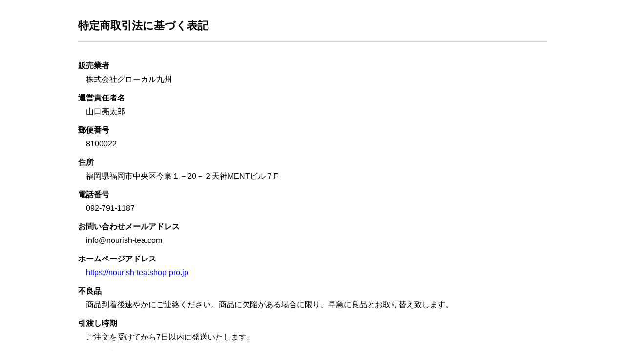

--- FILE ---
content_type: text/html; charset=UTF-8
request_url: https://colorme-repeat.jp/8/aeb52c5f/-/asct
body_size: 3482
content:
<!DOCTYPE html>
<html data-vue-meta="">
  <head>
    <!-- Google Tag Manager -->
    <script>(function(w,d,s,l,i){w[l]=w[l]||[];w[l].push({'gtm.start':
    new Date().getTime(),event:'gtm.js'});var f=d.getElementsByTagName(s)[0],
    j=d.createElement(s),dl=l!='dataLayer'?'&l='+l:'';j.async=true;j.src=
    'https://www.googletagmanager.com/gtm.js?id='+i+dl;f.parentNode.insertBefore(j,f);
    })(window,document,'script','dataLayer','GTM-5KG4RSC');</script>
    <!-- End Google Tag Manager -->

    <meta charset="utf-8">
    <meta name="viewport" content="width=device-width, initial-scale=1.0">
    <meta name="format-detection" content="telephone=no">
    <title data-vue-meta="true">特定商取引法に基づく表記</title>
    
    <link data-vue-meta="true" rel="dns-prefetch" href="https://api.colorme-repeat.jp">
    
    <script data-vue-meta="true" src="https://www.paypalobjects.com/api/checkout.js" data-version-4=""></script>
    
  <link rel="preload" href="https://assets.colorme-repeat.jp/dist/manifest.61357ec82e80f4d661d0.js" as="script"><link rel="preload" href="https://assets.colorme-repeat.jp/dist/vendor.2a0e922e4e61ec79d681.js" as="script"><link rel="preload" href="https://assets.colorme-repeat.jp/dist/app.501f94b647b80f6bcc3b.js" as="script"><link rel="preload" href="https://assets.colorme-repeat.jp/dist/common.501f94b647b80f6bcc3b.css" as="style"><link rel="preload" href="https://assets.colorme-repeat.jp/dist/8.c538475fef0e625a6055.js" as="script"><link rel="preload" href="https://assets.colorme-repeat.jp/dist/12.3cc8f2ef5ba4be384064.js" as="script"><link rel="prefetch" href="https://assets.colorme-repeat.jp/dist/0.23b049503fefea65f778.js"><link rel="prefetch" href="https://assets.colorme-repeat.jp/dist/1.208af312de78f73233aa.js"><link rel="prefetch" href="https://assets.colorme-repeat.jp/dist/2.3a1fdbba37a310c482dc.js"><link rel="prefetch" href="https://assets.colorme-repeat.jp/dist/3.f4a41c7e5c58ac6ac3ec.js"><link rel="prefetch" href="https://assets.colorme-repeat.jp/dist/4.7604cc959f5170e698a8.js"><link rel="prefetch" href="https://assets.colorme-repeat.jp/dist/5.ccd75290da5b7e534d48.js"><link rel="prefetch" href="https://assets.colorme-repeat.jp/dist/6.e322429ef5afd6b17195.js"><link rel="prefetch" href="https://assets.colorme-repeat.jp/dist/7.4e7531c103b33e0fb083.js"><link rel="prefetch" href="https://assets.colorme-repeat.jp/dist/9.4b1737740f6ef2e49265.js"><link rel="prefetch" href="https://assets.colorme-repeat.jp/dist/10.d4a955dd9cd0f65084c9.js"><link rel="prefetch" href="https://assets.colorme-repeat.jp/dist/11.4c3a5e80803bb135f385.js"><link rel="prefetch" href="https://assets.colorme-repeat.jp/dist/13.9d193542339a79de2182.js"><link rel="prefetch" href="https://assets.colorme-repeat.jp/dist/14.a8b2f9c2d95f8d168d10.js"><link rel="prefetch" href="https://assets.colorme-repeat.jp/dist/15.3c77913e07fca3cb1e61.js"><link rel="prefetch" href="https://assets.colorme-repeat.jp/dist/16.58d27e2db45b99466e0a.js"><link rel="prefetch" href="https://assets.colorme-repeat.jp/dist/17.ebff41c048a83442e9d8.js"><link rel="prefetch" href="https://assets.colorme-repeat.jp/dist/18.357aceb6e6440bee4179.js"><link rel="stylesheet" href="https://assets.colorme-repeat.jp/dist/common.501f94b647b80f6bcc3b.css"><style data-vue-ssr-id="62b4f3ed:0 9cb521a6:0 713418e2:0">@-webkit-keyframes bounce-in-data-v-4f81fdcf{0%{-webkit-transform:scale(.7);transform:scale(.7)}to{-webkit-transform:scale(1);transform:scale(1)}}@keyframes bounce-in-data-v-4f81fdcf{0%{-webkit-transform:scale(.7);transform:scale(.7)}to{-webkit-transform:scale(1);transform:scale(1)}}@-webkit-keyframes sway-data-v-4f81fdcf{0%{-webkit-transform:rotate(0deg);transform:rotate(0deg)}20%{-webkit-transform:rotate(-5deg);transform:rotate(-5deg)}60%{-webkit-transform:rotate(5deg);transform:rotate(5deg)}to{-webkit-transform:rotate(0deg);transform:rotate(0deg)}}@keyframes sway-data-v-4f81fdcf{0%{-webkit-transform:rotate(0deg);transform:rotate(0deg)}20%{-webkit-transform:rotate(-5deg);transform:rotate(-5deg)}60%{-webkit-transform:rotate(5deg);transform:rotate(5deg)}to{-webkit-transform:rotate(0deg);transform:rotate(0deg)}}.coursesContainer[data-v-4f81fdcf]{background:#fff}
@-webkit-keyframes bounce-in-data-v-064d47dc{0%{-webkit-transform:scale(.7);transform:scale(.7)}to{-webkit-transform:scale(1);transform:scale(1)}}@keyframes bounce-in-data-v-064d47dc{0%{-webkit-transform:scale(.7);transform:scale(.7)}to{-webkit-transform:scale(1);transform:scale(1)}}@-webkit-keyframes sway-data-v-064d47dc{0%{-webkit-transform:rotate(0deg);transform:rotate(0deg)}20%{-webkit-transform:rotate(-5deg);transform:rotate(-5deg)}60%{-webkit-transform:rotate(5deg);transform:rotate(5deg)}to{-webkit-transform:rotate(0deg);transform:rotate(0deg)}}@keyframes sway-data-v-064d47dc{0%{-webkit-transform:rotate(0deg);transform:rotate(0deg)}20%{-webkit-transform:rotate(-5deg);transform:rotate(-5deg)}60%{-webkit-transform:rotate(5deg);transform:rotate(5deg)}to{-webkit-transform:rotate(0deg);transform:rotate(0deg)}}.asct[data-v-064d47dc]{max-width:1000px;margin:0 auto;padding:0 20px}.heading[data-v-064d47dc]{font-size:22.4px;font-size:1.4rem;font-weight:700;margin:40px 0;border-bottom:1px solid #d5d5d5;padding-bottom:20px}
@-webkit-keyframes bounce-in-data-v-17930e31{0%{-webkit-transform:scale(.7);transform:scale(.7)}to{-webkit-transform:scale(1);transform:scale(1)}}@keyframes bounce-in-data-v-17930e31{0%{-webkit-transform:scale(.7);transform:scale(.7)}to{-webkit-transform:scale(1);transform:scale(1)}}@-webkit-keyframes sway-data-v-17930e31{0%{-webkit-transform:rotate(0deg);transform:rotate(0deg)}20%{-webkit-transform:rotate(-5deg);transform:rotate(-5deg)}60%{-webkit-transform:rotate(5deg);transform:rotate(5deg)}to{-webkit-transform:rotate(0deg);transform:rotate(0deg)}}@keyframes sway-data-v-17930e31{0%{-webkit-transform:rotate(0deg);transform:rotate(0deg)}20%{-webkit-transform:rotate(-5deg);transform:rotate(-5deg)}60%{-webkit-transform:rotate(5deg);transform:rotate(5deg)}to{-webkit-transform:rotate(0deg);transform:rotate(0deg)}}.storefrontFooter[data-v-17930e31]{width:100%;padding:10px 0 20px;display:-webkit-box;display:-ms-flexbox;display:flex;-webkit-box-orient:horizontal;-webkit-box-direction:normal;-ms-flex-flow:row wrap;flex-flow:row wrap;-webkit-box-pack:center;-ms-flex-pack:center;justify-content:center;font-size:12.8px;font-size:.8rem;text-align:center}.storefrontFooter__section[data-v-17930e31]{margin:10px 20px}</style></head>
  <body data-vue-meta="">
    <!-- Google Tag Manager (noscript) -->
    <noscript><iframe src="https://www.googletagmanager.com/ns.html?id=GTM-5KG4RSC" height="0" width="0" style="display:none;visibility:hidden"></iframe></noscript>
    <!-- End Google Tag Manager (noscript) -->
    <div id="app" data-server-rendered="true"><div class="coursesContainer" data-v-4f81fdcf><div class="asct" data-v-064d47dc data-v-4f81fdcf><h1 class="heading" data-v-064d47dc>特定商取引法に基づく表記</h1><dl data-v-52410a3e data-v-064d47dc><dt data-v-52410a3e data-v-064d47dc>販売業者</dt><dd data-v-52410a3e data-v-064d47dc>株式会社グローカル九州</dd><dt data-v-52410a3e data-v-064d47dc>運営責任者名</dt><dd data-v-52410a3e data-v-064d47dc>山口亮太郎</dd><dt data-v-52410a3e data-v-064d47dc>郵便番号</dt><dd data-v-52410a3e data-v-064d47dc>8100022 </dd><dt data-v-52410a3e data-v-064d47dc>住所</dt><dd data-v-52410a3e data-v-064d47dc>福岡県福岡市中央区今泉１－20－２天神MENTビル７F </dd><dt data-v-52410a3e data-v-064d47dc>電話番号</dt><dd data-v-52410a3e data-v-064d47dc>092-791-1187</dd><dt data-v-52410a3e data-v-064d47dc>お問い合わせメールアドレス</dt><dd data-v-52410a3e data-v-064d47dc>info@nourish-tea.com</dd><dt data-v-52410a3e data-v-064d47dc>ホームページアドレス</dt><dd data-v-52410a3e data-v-064d47dc><a href="https://nourish-tea.shop-pro.jp" id="url" data-v-52410a3e data-v-064d47dc>https://nourish-tea.shop-pro.jp</a></dd><dt data-v-52410a3e data-v-064d47dc>不良品</dt><dd data-v-52410a3e data-v-064d47dc>商品到着後速やかにご連絡ください。商品に欠陥がある場合に限り、早急に良品とお取り替え致します。 </dd><dt data-v-52410a3e data-v-064d47dc>引渡し時期</dt><dd data-v-52410a3e data-v-064d47dc>ご注文を受けてから7日以内に発送いたします。</dd><dt data-v-52410a3e data-v-064d47dc>お支払い方法</dt><dd data-v-52410a3e data-v-064d47dc>【クレジットカード】
　お支払総額は下記の通りです。 
　商品代金合計＋送料
　・VISA / MASTER / DINERS / JCB / AMEXがご利用いただきます。
　・お支払い方法は１回のみとさせていただきます。
　　※当店ではデビットカードのご使用はできません。
</dd><dt data-v-52410a3e data-v-064d47dc>返品期限</dt><dd data-v-52410a3e data-v-064d47dc>商品到着後７日以内とさせていただきます</dd><dt data-v-52410a3e data-v-064d47dc>返品送料</dt><dd data-v-52410a3e data-v-064d47dc>お客様都合による返品につきましてはお客様のご負担とさせていただきます。不良品に該当する場合は当方で負担いたします。</dd><!----><!----></dl></div><div class="storefrontFooter" data-v-17930e31 data-v-4f81fdcf><div class="storefrontFooter__section" data-v-17930e31><a href="https://customer.colorme-repeat.jp/aeb52c5f/-/" target="_blank" data-v-17930e31>お客さまページ</a></div><div class="storefrontFooter__section" data-v-17930e31><a href="/8/aeb52c5f/-/asct" target="_blank" class="router-link-exact-active router-link-active" data-v-17930e31>特定商取引法に基づく表記</a></div><div class="storefrontFooter__section" data-v-17930e31><a href="/8/aeb52c5f/-/privacy" target="_blank" data-v-17930e31>プライバシーポリシー</a></div></div></div><div class="alert-container" data-v-2e67c17a></div></div><script>window.__INITIAL_STATE__={"alerts":[],"bigfootUid":"","requestId":"774e6fc5-a51e-de7b-86ac-4afb108da48a","storefront":{"userSetting":{"scriptTags":[],"earliestDeliverableDate":"2026-01-28","asct":{"sellerName":"株式会社グローカル九州","managerName":"山口亮太郎","postalCode":"8100022 ","address":"福岡県福岡市中央区今泉１－20－２天神MENTビル７F ","phone":"092-791-1187","email":"info@nourish-tea.com","url":"https:\u002F\u002Fnourish-tea.shop-pro.jp","badProduct":"商品到着後速やかにご連絡ください。商品に欠陥がある場合に限り、早急に良品とお取り替え致します。 ","deliveryTime":"ご注文を受けてから7日以内に発送いたします。","paymentMethod":"【クレジットカード】\n　お支払総額は下記の通りです。 \n　商品代金合計＋送料\n　・VISA \u002F MASTER \u002F DINERS \u002F JCB \u002F AMEXがご利用いただきます。\n　・お支払い方法は１回のみとさせていただきます。\n　　※当店ではデビットカードのご使用はできません。\n","returnTimeLimit":"商品到着後７日以内とさせていただきます","returnShippingCost":"お客様都合による返品につきましてはお客様のご負担とさせていただきます。不良品に該当する場合は当方で負担いたします。","license":""}},"conversionTags":[],"checkout":{"course":{"cycle":{"month":{"cycleOptions":[],"deliveryWeekOptions":[],"deliveryWeekdayOptions":[],"deliveryMonthdayOptions":[]},"week":{"cycleOptions":[],"deliveryWeekdayOptions":[]},"day":{"cycleOptions":[]}}},"order":{"courseVariant":null,"customer":{"email":"","password":"","receiveEmail":true},"payment":{"creditCard":{"number":"","expireYear":null,"expireMonth":null,"securityCode":""}},"deliveryCycle":{"cycleType":"","shortestShipping":true,"cycleMonthOption":null,"deliveryWeekOption":null,"deliveryWeekdayOption":null,"deliveryMonthdayOption":null,"cycleWeekOption":null,"cycleDayOption":null},"delivery":{"address":{"name":"","nameKana":"","postalCode":"","prefectureCode":null,"address1":"","address2":"","phone":""}}}}},"analytics":{},"information":{"announcements":[]},"route":{"name":"storefront-asct","path":"\u002F8\u002Faeb52c5f\u002F-\u002Fasct","hash":"","query":{},"params":{"userSlug":"aeb52c5f"},"fullPath":"\u002F8\u002Faeb52c5f\u002F-\u002Fasct","meta":{},"from":{"name":null,"path":"\u002F","hash":"","query":{},"params":{},"fullPath":"\u002F","meta":{}}}};(function(){var s;(s=document.currentScript||document.scripts[document.scripts.length-1]).parentNode.removeChild(s);}());</script><script src="https://assets.colorme-repeat.jp/dist/manifest.61357ec82e80f4d661d0.js" defer></script><script src="https://assets.colorme-repeat.jp/dist/8.c538475fef0e625a6055.js" defer></script><script src="https://assets.colorme-repeat.jp/dist/12.3cc8f2ef5ba4be384064.js" defer></script><script src="https://assets.colorme-repeat.jp/dist/vendor.2a0e922e4e61ec79d681.js" defer></script><script src="https://assets.colorme-repeat.jp/dist/app.501f94b647b80f6bcc3b.js" defer></script>
  </body>
</html>


--- FILE ---
content_type: text/css; charset=UTF-8
request_url: https://assets.colorme-repeat.jp/dist/common.501f94b647b80f6bcc3b.css
body_size: 40825
content:
@-webkit-keyframes bounce-in{0%{-webkit-transform:scale(.7);transform:scale(.7)}to{-webkit-transform:scale(1);transform:scale(1)}}@keyframes bounce-in{0%{-webkit-transform:scale(.7);transform:scale(.7)}to{-webkit-transform:scale(1);transform:scale(1)}}@-webkit-keyframes sway{0%{-webkit-transform:rotate(0deg);transform:rotate(0deg)}20%{-webkit-transform:rotate(-5deg);transform:rotate(-5deg)}60%{-webkit-transform:rotate(5deg);transform:rotate(5deg)}to{-webkit-transform:rotate(0deg);transform:rotate(0deg)}}@keyframes sway{0%{-webkit-transform:rotate(0deg);transform:rotate(0deg)}20%{-webkit-transform:rotate(-5deg);transform:rotate(-5deg)}60%{-webkit-transform:rotate(5deg);transform:rotate(5deg)}to{-webkit-transform:rotate(0deg);transform:rotate(0deg)}}

/*! normalize.css v7.0.0 | MIT License | github.com/necolas/normalize.css */html{line-height:1.15;-ms-text-size-adjust:100%;-webkit-text-size-adjust:100%}body{margin:0}article,aside,footer,header,nav,section{display:block}h1{font-size:2em;margin:.67em 0}figcaption,figure,main{display:block}figure{margin:1em 40px}hr{-webkit-box-sizing:content-box;box-sizing:content-box;height:0;overflow:visible}pre{font-family:monospace,monospace;font-size:1em}a{background-color:transparent;-webkit-text-decoration-skip:objects}abbr[title]{border-bottom:none;text-decoration:underline;-webkit-text-decoration:underline dotted;text-decoration:underline dotted}b,strong{font-weight:inherit;font-weight:bolder}code,kbd,samp{font-family:monospace,monospace;font-size:1em}dfn{font-style:italic}mark{background-color:#ff0;color:#000}small{font-size:80%}sub,sup{font-size:75%;line-height:0;position:relative;vertical-align:baseline}sub{bottom:-.25em}sup{top:-.5em}audio,video{display:inline-block}audio:not([controls]){display:none;height:0}img{border-style:none}svg:not(:root){overflow:hidden}button,input,optgroup,select,textarea{font-family:sans-serif;font-size:100%;line-height:1.15;margin:0}button,input{overflow:visible}button,select{text-transform:none}[type=reset],[type=submit],button,html [type=button]{-webkit-appearance:button}[type=button]::-moz-focus-inner,[type=reset]::-moz-focus-inner,[type=submit]::-moz-focus-inner,button::-moz-focus-inner{border-style:none;padding:0}[type=button]:-moz-focusring,[type=reset]:-moz-focusring,[type=submit]:-moz-focusring,button:-moz-focusring{outline:1px dotted ButtonText}fieldset{padding:.35em .75em .625em}legend{-webkit-box-sizing:border-box;box-sizing:border-box;color:inherit;display:table;max-width:100%;padding:0;white-space:normal}progress{display:inline-block;vertical-align:baseline}textarea{overflow:auto}[type=checkbox],[type=radio]{-webkit-box-sizing:border-box;box-sizing:border-box;padding:0}[type=number]::-webkit-inner-spin-button,[type=number]::-webkit-outer-spin-button{height:auto}[type=search]{-webkit-appearance:textfield;outline-offset:-2px}[type=search]::-webkit-search-cancel-button,[type=search]::-webkit-search-decoration{-webkit-appearance:none}::-webkit-file-upload-button{-webkit-appearance:button;font:inherit}details,menu{display:block}summary{display:list-item}canvas{display:inline-block}[hidden],template{display:none}@-webkit-keyframes bounce-in{0%{-webkit-transform:scale(.7);transform:scale(.7)}to{-webkit-transform:scale(1);transform:scale(1)}}@keyframes bounce-in{0%{-webkit-transform:scale(.7);transform:scale(.7)}to{-webkit-transform:scale(1);transform:scale(1)}}@-webkit-keyframes sway{0%{-webkit-transform:rotate(0deg);transform:rotate(0deg)}20%{-webkit-transform:rotate(-5deg);transform:rotate(-5deg)}60%{-webkit-transform:rotate(5deg);transform:rotate(5deg)}to{-webkit-transform:rotate(0deg);transform:rotate(0deg)}}@keyframes sway{0%{-webkit-transform:rotate(0deg);transform:rotate(0deg)}20%{-webkit-transform:rotate(-5deg);transform:rotate(-5deg)}60%{-webkit-transform:rotate(5deg);transform:rotate(5deg)}to{-webkit-transform:rotate(0deg);transform:rotate(0deg)}}ol,ul{padding:0}blockquote,dd,dl,figure,h1,h2,h3,h4,h5,h6,ol,p,ul{margin:0}em{font-style:normal}h1,h2,h3,h4,h5,h6{font-size:inherit}abbr[title]{border:0}a{text-decoration:none}ol,ul{list-style:none}input::-ms-clear,input::-ms-reveal,select::-ms-expand{display:none}*,:after,:before{-webkit-box-sizing:border-box;box-sizing:border-box}img{max-width:100%}#app,body,html{width:100%;height:100%;padding:0;margin:0;font-family:-apple-system,BlinkMacSystemFont,Helvetica Neue,Segoe UI,\\30D2\30E9\30AE\30CE\89D2\30B4 ProN W3,Meiryo,sans-serif}body.modal-opened{overflow:hidden}@-webkit-keyframes bounce-in-data-v-4ec1ee2d{0%{-webkit-transform:scale(.7);transform:scale(.7)}to{-webkit-transform:scale(1);transform:scale(1)}}@keyframes bounce-in-data-v-4ec1ee2d{0%{-webkit-transform:scale(.7);transform:scale(.7)}to{-webkit-transform:scale(1);transform:scale(1)}}@-webkit-keyframes sway-data-v-4ec1ee2d{0%{-webkit-transform:rotate(0deg);transform:rotate(0deg)}20%{-webkit-transform:rotate(-5deg);transform:rotate(-5deg)}60%{-webkit-transform:rotate(5deg);transform:rotate(5deg)}to{-webkit-transform:rotate(0deg);transform:rotate(0deg)}}@keyframes sway-data-v-4ec1ee2d{0%{-webkit-transform:rotate(0deg);transform:rotate(0deg)}20%{-webkit-transform:rotate(-5deg);transform:rotate(-5deg)}60%{-webkit-transform:rotate(5deg);transform:rotate(5deg)}to{-webkit-transform:rotate(0deg);transform:rotate(0deg)}}.a4-paper[data-v-4ec1ee2d]{font-family:Noto Sans CJK JP;font-size:9pt;padding:2cm;width:210mm;height:296mm;-webkit-box-sizing:border-box;box-sizing:border-box}.a4-paper [data-v-4ec1ee2d]{word-break:break-all}@media screen{.a4-paper[data-v-4ec1ee2d]{margin:1cm 0;-webkit-box-shadow:0 .5mm 2mm rgba(0,0,0,.3);box-shadow:0 .5mm 2mm rgba(0,0,0,.3);background:#fff}}@-webkit-keyframes bounce-in-data-v-2e67c17a{0%{-webkit-transform:scale(.7);transform:scale(.7)}to{-webkit-transform:scale(1);transform:scale(1)}}@keyframes bounce-in-data-v-2e67c17a{0%{-webkit-transform:scale(.7);transform:scale(.7)}to{-webkit-transform:scale(1);transform:scale(1)}}@-webkit-keyframes sway-data-v-2e67c17a{0%{-webkit-transform:rotate(0deg);transform:rotate(0deg)}20%{-webkit-transform:rotate(-5deg);transform:rotate(-5deg)}60%{-webkit-transform:rotate(5deg);transform:rotate(5deg)}to{-webkit-transform:rotate(0deg);transform:rotate(0deg)}}@keyframes sway-data-v-2e67c17a{0%{-webkit-transform:rotate(0deg);transform:rotate(0deg)}20%{-webkit-transform:rotate(-5deg);transform:rotate(-5deg)}60%{-webkit-transform:rotate(5deg);transform:rotate(5deg)}to{-webkit-transform:rotate(0deg);transform:rotate(0deg)}}.alert-container[data-v-2e67c17a]{position:fixed;top:0;left:50%;-webkit-transform:translateX(-50%);transform:translateX(-50%);width:100%;max-width:700px;z-index:10000}.alert[data-v-2e67c17a]{position:relative;margin:20px 10px 10px;padding:10px;border:1px solid;border-radius:3px}.alert+.alert[data-v-2e67c17a]{margin:10px}.alert--error[data-v-2e67c17a]{color:#c3362b;background-color:#fef4f4;border-color:#c3362b}.alert--warning[data-v-2e67c17a]{color:#cc7a00;background-color:#fff9f1;border-color:#cc7a00}.alert--info[data-v-2e67c17a]{color:#00878a;background-color:#f2fbfb;border-color:#00878a}.alert__message-container[data-v-2e67c17a]{-webkit-box-align:center;-ms-flex-align:center;align-items:center;-webkit-box-pack:center;-ms-flex-pack:center;justify-content:center;-webkit-box-orient:horizontal;-ms-flex-direction:row;flex-direction:row;margin-right:20px}.alert__message-container[data-v-2e67c17a],.alert__message[data-v-2e67c17a]{display:-webkit-box;display:-ms-flexbox;display:flex;-webkit-box-direction:normal}.alert__message[data-v-2e67c17a]{-webkit-box-orient:vertical;-ms-flex-direction:column;flex-direction:column}.alert__icon[data-v-2e67c17a]{font-size:2em;margin-right:5px}.alert__title[data-v-2e67c17a]{margin:5px 0}.alert__link[data-v-2e67c17a]{cursor:pointer;-webkit-transition:opacity .15s ease;transition:opacity .15s ease}.alert__link[data-v-2e67c17a]:hover{opacity:.7}.alert__link[data-v-2e67c17a]{color:#1853b5}.alert__close[data-v-2e67c17a]{position:absolute;top:50%;-webkit-transform:translateY(-50%);transform:translateY(-50%);right:20px;cursor:pointer;-webkit-transition:opacity .15s ease;transition:opacity .15s ease}.alert__close[data-v-2e67c17a]:hover{opacity:.7}.bounce-slide-enter-active[data-v-2e67c17a]{-webkit-animation:slide-down-data-v-2e67c17a .7s ease-in-out;animation:slide-down-data-v-2e67c17a .7s ease-in-out}.bounce-slide-leave-active[data-v-2e67c17a]{-webkit-animation:slide-up-data-v-2e67c17a .3s linear;animation:slide-up-data-v-2e67c17a .3s linear}@-webkit-keyframes slide-down-data-v-2e67c17a{0%{-webkit-transform:translateY(-200px);transform:translateY(-200px)}80%{-webkit-transform:translateY(20px);transform:translateY(20px)}to{-webkit-transform:translateY(0);transform:translateY(0)}}@keyframes slide-down-data-v-2e67c17a{0%{-webkit-transform:translateY(-200px);transform:translateY(-200px)}80%{-webkit-transform:translateY(20px);transform:translateY(20px)}to{-webkit-transform:translateY(0);transform:translateY(0)}}@-webkit-keyframes slide-up-data-v-2e67c17a{0%{-webkit-transform:translateY(0);transform:translateY(0)}to{-webkit-transform:translateY(-200px);transform:translateY(-200px)}}@keyframes slide-up-data-v-2e67c17a{0%{-webkit-transform:translateY(0);transform:translateY(0)}to{-webkit-transform:translateY(-200px);transform:translateY(-200px)}}@-webkit-keyframes bounce-in-data-v-c24edf62{0%{-webkit-transform:scale(.7);transform:scale(.7)}to{-webkit-transform:scale(1);transform:scale(1)}}@keyframes bounce-in-data-v-c24edf62{0%{-webkit-transform:scale(.7);transform:scale(.7)}to{-webkit-transform:scale(1);transform:scale(1)}}@-webkit-keyframes sway-data-v-c24edf62{0%{-webkit-transform:rotate(0deg);transform:rotate(0deg)}20%{-webkit-transform:rotate(-5deg);transform:rotate(-5deg)}60%{-webkit-transform:rotate(5deg);transform:rotate(5deg)}to{-webkit-transform:rotate(0deg);transform:rotate(0deg)}}@keyframes sway-data-v-c24edf62{0%{-webkit-transform:rotate(0deg);transform:rotate(0deg)}20%{-webkit-transform:rotate(-5deg);transform:rotate(-5deg)}60%{-webkit-transform:rotate(5deg);transform:rotate(5deg)}to{-webkit-transform:rotate(0deg);transform:rotate(0deg)}}@font-face{font-family:iconfont;src:url([data-uri]?#iefix) format("embedded-opentype"),url([data-uri]) format("woff2"),url([data-uri]) format("woff")}.icon[data-v-c24edf62]{line-height:1}.icon[data-v-c24edf62]:before{font-family:iconfont!important;font-style:normal;font-weight:400!important;vertical-align:top}.icon-apps[data-v-c24edf62]:before{content:"\F101"}.icon-asct[data-v-c24edf62]:before{content:"\F102"}.icon-check[data-v-c24edf62]:before{content:"\F103"}.icon-contract[data-v-c24edf62]:before{content:"\F104"}.icon-coupon[data-v-c24edf62]:before{content:"\F105"}.icon-course[data-v-c24edf62]:before{content:"\F106"}.icon-credit-card[data-v-c24edf62]:before{content:"\F107"}.icon-cross[data-v-c24edf62]:before{content:"\F108"}.icon-dashboard[data-v-c24edf62]:before{content:"\F109"}.icon-declaration[data-v-c24edf62]:before{content:"\F10A"}.icon-download[data-v-c24edf62]:before{content:"\F10B"}.icon-edit[data-v-c24edf62]:before{content:"\F10C"}.icon-embedded[data-v-c24edf62]:before{content:"\F10D"}.icon-exclamation[data-v-c24edf62]:before{content:"\F10E"}.icon-externalLink[data-v-c24edf62]:before{content:"\F10F"}.icon-home[data-v-c24edf62]:before{content:"\F110"}.icon-info[data-v-c24edf62]:before{content:"\F111"}.icon-item[data-v-c24edf62]:before{content:"\F112"}.icon-logout[data-v-c24edf62]:before{content:"\F113"}.icon-mail[data-v-c24edf62]:before{content:"\F114"}.icon-man[data-v-c24edf62]:before{content:"\F115"}.icon-manual[data-v-c24edf62]:before{content:"\F116"}.icon-notification[data-v-c24edf62]:before{content:"\F117"}.icon-order[data-v-c24edf62]:before{content:"\F118"}.icon-password[data-v-c24edf62]:before{content:"\F119"}.icon-payment-method[data-v-c24edf62]:before{content:"\F11A"}.icon-phone[data-v-c24edf62]:before{content:"\F11B"}.icon-plus-blacked[data-v-c24edf62]:before{content:"\F11C"}.icon-plus[data-v-c24edf62]:before{content:"\F11D"}.icon-postal-code[data-v-c24edf62]:before{content:"\F11E"}.icon-question[data-v-c24edf62]:before{content:"\F11F"}.icon-refresh[data-v-c24edf62]:before{content:"\F120"}.icon-sales[data-v-c24edf62]:before{content:"\F121"}.icon-setting[data-v-c24edf62]:before{content:"\F122"}.icon-shipment[data-v-c24edf62]:before{content:"\F123"}.icon-subscription[data-v-c24edf62]:before{content:"\F124"}.icon-trash[data-v-c24edf62]:before{content:"\F125"}.icon-upload[data-v-c24edf62]:before{content:"\F126"}.icon-user-setting[data-v-c24edf62]:before{content:"\F127"}@-webkit-keyframes bounce-in-data-v-6ac7d41e{0%{-webkit-transform:scale(.7);transform:scale(.7)}to{-webkit-transform:scale(1);transform:scale(1)}}@keyframes bounce-in-data-v-6ac7d41e{0%{-webkit-transform:scale(.7);transform:scale(.7)}to{-webkit-transform:scale(1);transform:scale(1)}}@-webkit-keyframes sway-data-v-6ac7d41e{0%{-webkit-transform:rotate(0deg);transform:rotate(0deg)}20%{-webkit-transform:rotate(-5deg);transform:rotate(-5deg)}60%{-webkit-transform:rotate(5deg);transform:rotate(5deg)}to{-webkit-transform:rotate(0deg);transform:rotate(0deg)}}@keyframes sway-data-v-6ac7d41e{0%{-webkit-transform:rotate(0deg);transform:rotate(0deg)}20%{-webkit-transform:rotate(-5deg);transform:rotate(-5deg)}60%{-webkit-transform:rotate(5deg);transform:rotate(5deg)}to{-webkit-transform:rotate(0deg);transform:rotate(0deg)}}.alert-message[data-v-6ac7d41e]{font-weight:700;line-height:1.5}.link[data-v-6ac7d41e]{font-weight:700;color:#c3362b;text-decoration:underline}@-webkit-keyframes bounce-in-data-v-9e952c62{0%{-webkit-transform:scale(.7);transform:scale(.7)}to{-webkit-transform:scale(1);transform:scale(1)}}@keyframes bounce-in-data-v-9e952c62{0%{-webkit-transform:scale(.7);transform:scale(.7)}to{-webkit-transform:scale(1);transform:scale(1)}}@-webkit-keyframes sway-data-v-9e952c62{0%{-webkit-transform:rotate(0deg);transform:rotate(0deg)}20%{-webkit-transform:rotate(-5deg);transform:rotate(-5deg)}60%{-webkit-transform:rotate(5deg);transform:rotate(5deg)}to{-webkit-transform:rotate(0deg);transform:rotate(0deg)}}@keyframes sway-data-v-9e952c62{0%{-webkit-transform:rotate(0deg);transform:rotate(0deg)}20%{-webkit-transform:rotate(-5deg);transform:rotate(-5deg)}60%{-webkit-transform:rotate(5deg);transform:rotate(5deg)}to{-webkit-transform:rotate(0deg);transform:rotate(0deg)}}.link[data-v-9e952c62]{color:#2d2d2d;font-size:14px;text-decoration:none;border-bottom:1px solid #2d2d2d;display:inline-block;padding-bottom:3px;margin:10px 0 7px}.link[data-v-9e952c62]:visited{text-decoration:none}@-webkit-keyframes bounce-in-data-v-3a70adc8{0%{-webkit-transform:scale(.7);transform:scale(.7)}to{-webkit-transform:scale(1);transform:scale(1)}}@keyframes bounce-in-data-v-3a70adc8{0%{-webkit-transform:scale(.7);transform:scale(.7)}to{-webkit-transform:scale(1);transform:scale(1)}}@-webkit-keyframes sway-data-v-3a70adc8{0%{-webkit-transform:rotate(0deg);transform:rotate(0deg)}20%{-webkit-transform:rotate(-5deg);transform:rotate(-5deg)}60%{-webkit-transform:rotate(5deg);transform:rotate(5deg)}to{-webkit-transform:rotate(0deg);transform:rotate(0deg)}}@keyframes sway-data-v-3a70adc8{0%{-webkit-transform:rotate(0deg);transform:rotate(0deg)}20%{-webkit-transform:rotate(-5deg);transform:rotate(-5deg)}60%{-webkit-transform:rotate(5deg);transform:rotate(5deg)}to{-webkit-transform:rotate(0deg);transform:rotate(0deg)}}.backdrop[data-v-3a70adc8]{position:fixed;top:0;right:0;bottom:0;left:0;z-index:99;opacity:0;cursor:auto}@-webkit-keyframes bounce-in-data-v-7357fbf5{0%{-webkit-transform:scale(.7);transform:scale(.7)}to{-webkit-transform:scale(1);transform:scale(1)}}@keyframes bounce-in-data-v-7357fbf5{0%{-webkit-transform:scale(.7);transform:scale(.7)}to{-webkit-transform:scale(1);transform:scale(1)}}@-webkit-keyframes sway-data-v-7357fbf5{0%{-webkit-transform:rotate(0deg);transform:rotate(0deg)}20%{-webkit-transform:rotate(-5deg);transform:rotate(-5deg)}60%{-webkit-transform:rotate(5deg);transform:rotate(5deg)}to{-webkit-transform:rotate(0deg);transform:rotate(0deg)}}@keyframes sway-data-v-7357fbf5{0%{-webkit-transform:rotate(0deg);transform:rotate(0deg)}20%{-webkit-transform:rotate(-5deg);transform:rotate(-5deg)}60%{-webkit-transform:rotate(5deg);transform:rotate(5deg)}to{-webkit-transform:rotate(0deg);transform:rotate(0deg)}}.badge[data-v-7357fbf5]{width:16px;height:16px;border-radius:8px;display:inline-block;font-size:10px;font-weight:700;line-height:16px;text-align:center;color:#fff;background:#c4475c}@-webkit-keyframes bounce-in-data-v-2551c8a7{0%{-webkit-transform:scale(.7);transform:scale(.7)}to{-webkit-transform:scale(1);transform:scale(1)}}@keyframes bounce-in-data-v-2551c8a7{0%{-webkit-transform:scale(.7);transform:scale(.7)}to{-webkit-transform:scale(1);transform:scale(1)}}@-webkit-keyframes sway-data-v-2551c8a7{0%{-webkit-transform:rotate(0deg);transform:rotate(0deg)}20%{-webkit-transform:rotate(-5deg);transform:rotate(-5deg)}60%{-webkit-transform:rotate(5deg);transform:rotate(5deg)}to{-webkit-transform:rotate(0deg);transform:rotate(0deg)}}@keyframes sway-data-v-2551c8a7{0%{-webkit-transform:rotate(0deg);transform:rotate(0deg)}20%{-webkit-transform:rotate(-5deg);transform:rotate(-5deg)}60%{-webkit-transform:rotate(5deg);transform:rotate(5deg)}to{-webkit-transform:rotate(0deg);transform:rotate(0deg)}}.balloon[data-v-2551c8a7]{display:inline-block}.balloon__caption[data-v-2551c8a7],.balloon__inner[data-v-2551c8a7]{position:relative}.balloon__caption[data-v-2551c8a7]:after,.balloon__caption[data-v-2551c8a7]:before{content:"";display:none;position:absolute;width:0;height:0;border-style:solid;z-index:101}.show .balloon__caption[data-v-2551c8a7]:after,.show .balloon__caption[data-v-2551c8a7]:before{display:block}.bottom-left .balloon__caption[data-v-2551c8a7]:before{border-width:10px 10px 0;border-color:#9f9f9f transparent transparent;bottom:100%;left:50%;-webkit-transform:translateX(-50%);transform:translateX(-50%)}.bottom-left .balloon__caption[data-v-2551c8a7]:after{border-width:10px 10px 0;border-color:#fff transparent transparent;bottom:calc(100% + 1px);left:50%;-webkit-transform:translateX(-50%);transform:translateX(-50%)}.bottom-left .balloon__contents[data-v-2551c8a7]{bottom:100%;margin-bottom:10px;left:-10px}.left-bottom .balloon__caption[data-v-2551c8a7]:before{border-width:10px 10px 10px 0;border-color:transparent #9f9f9f transparent transparent;left:100%;top:50%;-webkit-transform:translateY(-50%);transform:translateY(-50%)}.left-bottom .balloon__caption[data-v-2551c8a7]:after{border-width:10px 10px 10px 0;border-color:transparent #fff transparent transparent;left:calc(100% + 1px);top:50%;-webkit-transform:translateY(-50%);transform:translateY(-50%)}.left-bottom .balloon__contents[data-v-2551c8a7]{left:100%;margin-left:10px;bottom:-5px}.left-center .balloon__caption[data-v-2551c8a7]:before{border-width:10px 10px 10px 0;border-color:transparent #9f9f9f transparent transparent;left:100%;top:50%;-webkit-transform:translateY(-50%);transform:translateY(-50%)}.left-center .balloon__caption[data-v-2551c8a7]:after{border-width:10px 10px 10px 0;border-color:transparent #fff transparent transparent;left:calc(100% + 1px);top:50%;-webkit-transform:translateY(-50%);transform:translateY(-50%)}.left-center .balloon__contents[data-v-2551c8a7]{left:100%;margin-left:10px;top:50%;-webkit-transform:translateY(-50%);transform:translateY(-50%)}.left-top .balloon__caption[data-v-2551c8a7]:before{border-width:10px 10px 10px 0;border-color:transparent #9f9f9f transparent transparent;left:100%;top:50%;-webkit-transform:translateY(-50%);transform:translateY(-50%)}.left-top .balloon__caption[data-v-2551c8a7]:after{border-width:10px 10px 10px 0;border-color:transparent #fff transparent transparent;left:calc(100% + 1px);top:50%;-webkit-transform:translateY(-50%);transform:translateY(-50%)}.left-top .balloon__contents[data-v-2551c8a7]{left:100%;margin-left:10px;top:-5px}.top-left .balloon__caption[data-v-2551c8a7]:before{border-width:0 10px 10px;border-color:transparent transparent #9f9f9f;top:100%;left:50%;-webkit-transform:translateX(-50%);transform:translateX(-50%)}.top-left .balloon__caption[data-v-2551c8a7]:after{border-width:0 10px 10px;border-color:transparent transparent #fff;top:calc(100% + 1px);left:50%;-webkit-transform:translateX(-50%);transform:translateX(-50%)}.top-left .balloon__contents[data-v-2551c8a7]{top:100%;margin-top:10px;left:-10px}.top-center .balloon__caption[data-v-2551c8a7]:before{border-width:0 10px 10px;border-color:transparent transparent #9f9f9f;top:100%;left:50%;-webkit-transform:translateX(-50%);transform:translateX(-50%)}.top-center .balloon__caption[data-v-2551c8a7]:after{border-width:0 10px 10px;border-color:transparent transparent #fff;top:calc(100% + 1px);left:50%;-webkit-transform:translateX(-50%);transform:translateX(-50%)}.top-center .balloon__contents[data-v-2551c8a7]{top:100%;margin-top:10px;left:50%;-webkit-transform:translateX(-50%);transform:translateX(-50%)}.top-right .balloon__caption[data-v-2551c8a7]:before{border-width:0 10px 10px;border-color:transparent transparent #9f9f9f;top:100%;left:50%;-webkit-transform:translateX(-50%);transform:translateX(-50%)}.top-right .balloon__caption[data-v-2551c8a7]:after{border-width:0 10px 10px;border-color:transparent transparent #fff;top:calc(100% + 1px);left:50%;-webkit-transform:translateX(-50%);transform:translateX(-50%)}.top-right .balloon__contents[data-v-2551c8a7]{top:100%;margin-top:10px;right:-5px}.right-top .balloon__caption[data-v-2551c8a7]:before{border-width:10px 0 10px 10px;border-color:transparent transparent transparent #9f9f9f;right:100%;top:50%;-webkit-transform:translateY(-50%);transform:translateY(-50%)}.right-top .balloon__caption[data-v-2551c8a7]:after{border-width:10px 0 10px 10px;border-color:transparent transparent transparent #fff;right:calc(100% + 1px);top:50%;-webkit-transform:translateY(-50%);transform:translateY(-50%)}.right-top .balloon__contents[data-v-2551c8a7]{right:100%;margin-right:10px;top:-5px}.right-center .balloon__caption[data-v-2551c8a7]:before{border-width:10px 0 10px 10px;border-color:transparent transparent transparent #9f9f9f;right:100%;top:50%;-webkit-transform:translateY(-50%);transform:translateY(-50%)}.right-center .balloon__caption[data-v-2551c8a7]:after{border-width:10px 0 10px 10px;border-color:transparent transparent transparent #fff;right:calc(100% + 1px);top:50%;-webkit-transform:translateY(-50%);transform:translateY(-50%)}.right-center .balloon__contents[data-v-2551c8a7]{right:100%;margin-right:10px;top:50%;-webkit-transform:translateY(-50%);transform:translateY(-50%)}.right-bottom .balloon__caption[data-v-2551c8a7]:before{border-width:10px 0 10px 10px;border-color:transparent transparent transparent #9f9f9f;right:100%;top:50%;-webkit-transform:translateY(-50%);transform:translateY(-50%)}.right-bottom .balloon__caption[data-v-2551c8a7]:after{border-width:10px 0 10px 10px;border-color:transparent transparent transparent #fff;right:calc(100% + 1px);top:50%;-webkit-transform:translateY(-50%);transform:translateY(-50%)}.right-bottom .balloon__contents[data-v-2551c8a7]{right:100%;margin-right:10px;bottom:-5px}.bottom-center .balloon__caption[data-v-2551c8a7]:before{border-width:10px 10px 0;border-color:#9f9f9f transparent transparent;bottom:100%;left:50%;-webkit-transform:translateX(-50%);transform:translateX(-50%)}.bottom-center .balloon__caption[data-v-2551c8a7]:after{border-width:10px 10px 0;border-color:#fff transparent transparent;bottom:calc(100% + 1px);left:50%;-webkit-transform:translateX(-50%);transform:translateX(-50%)}.bottom-center .balloon__contents[data-v-2551c8a7]{bottom:100%;margin-bottom:10px;left:50%;-webkit-transform:translateX(-50%);transform:translateX(-50%)}.bottom-right .balloon__caption[data-v-2551c8a7]:before{border-width:10px 10px 0;border-color:#9f9f9f transparent transparent;bottom:100%;left:50%;-webkit-transform:translateX(-50%);transform:translateX(-50%)}.bottom-right .balloon__caption[data-v-2551c8a7]:after{border-width:10px 10px 0;border-color:#fff transparent transparent;bottom:calc(100% + 1px);left:50%;-webkit-transform:translateX(-50%);transform:translateX(-50%)}.bottom-right .balloon__contents[data-v-2551c8a7]{bottom:100%;margin-bottom:10px;right:-5px}@-webkit-keyframes bounce-in-data-v-5cebe087{0%{-webkit-transform:scale(.7);transform:scale(.7)}to{-webkit-transform:scale(1);transform:scale(1)}}@keyframes bounce-in-data-v-5cebe087{0%{-webkit-transform:scale(.7);transform:scale(.7)}to{-webkit-transform:scale(1);transform:scale(1)}}@-webkit-keyframes sway-data-v-5cebe087{0%{-webkit-transform:rotate(0deg);transform:rotate(0deg)}20%{-webkit-transform:rotate(-5deg);transform:rotate(-5deg)}60%{-webkit-transform:rotate(5deg);transform:rotate(5deg)}to{-webkit-transform:rotate(0deg);transform:rotate(0deg)}}@keyframes sway-data-v-5cebe087{0%{-webkit-transform:rotate(0deg);transform:rotate(0deg)}20%{-webkit-transform:rotate(-5deg);transform:rotate(-5deg)}60%{-webkit-transform:rotate(5deg);transform:rotate(5deg)}to{-webkit-transform:rotate(0deg);transform:rotate(0deg)}}.balloon__contents[data-v-5cebe087]{position:absolute;padding:15px;border-radius:5px;background:#fff;-webkit-box-shadow:0 2px 3px rgba(0,0,0,.2);box-shadow:0 2px 3px rgba(0,0,0,.2);border:1px solid #9f9f9f;z-index:100;font-size:12.8px;font-size:.8rem;font-weight:400;width:200px;text-align:left;line-height:1.6;color:#414141}.balloon__contents.size-large[data-v-5cebe087]{width:400px}.balloon__contents.size-full[data-v-5cebe087]{width:100%}.balloon__contents.size-fit[data-v-5cebe087]{width:-webkit-max-content;width:-moz-max-content;width:max-content}.balloon__contents.theme-dark[data-v-5cebe087]{background-color:#414141;color:#fff;border:none}@-webkit-keyframes bounce-in-data-v-0223c74d{0%{-webkit-transform:scale(.7);transform:scale(.7)}to{-webkit-transform:scale(1);transform:scale(1)}}@keyframes bounce-in-data-v-0223c74d{0%{-webkit-transform:scale(.7);transform:scale(.7)}to{-webkit-transform:scale(1);transform:scale(1)}}@-webkit-keyframes sway-data-v-0223c74d{0%{-webkit-transform:rotate(0deg);transform:rotate(0deg)}20%{-webkit-transform:rotate(-5deg);transform:rotate(-5deg)}60%{-webkit-transform:rotate(5deg);transform:rotate(5deg)}to{-webkit-transform:rotate(0deg);transform:rotate(0deg)}}@keyframes sway-data-v-0223c74d{0%{-webkit-transform:rotate(0deg);transform:rotate(0deg)}20%{-webkit-transform:rotate(-5deg);transform:rotate(-5deg)}60%{-webkit-transform:rotate(5deg);transform:rotate(5deg)}to{-webkit-transform:rotate(0deg);transform:rotate(0deg)}}.board[data-v-0223c74d]{background:#fff;border-radius:3px;border:1px solid #d5d5d5}.board--link[data-v-0223c74d]{cursor:pointer;-webkit-transition:-webkit-box-shadow .2s ease;transition:-webkit-box-shadow .2s ease;transition:box-shadow .2s ease;transition:box-shadow .2s ease,-webkit-box-shadow .2s ease}.board--link[data-v-0223c74d]:hover{-webkit-box-shadow:0 5px 7px #bababa;box-shadow:0 5px 7px #bababa}@-webkit-keyframes bounce-in-data-v-3a3a0708{0%{-webkit-transform:scale(.7);transform:scale(.7)}to{-webkit-transform:scale(1);transform:scale(1)}}@keyframes bounce-in-data-v-3a3a0708{0%{-webkit-transform:scale(.7);transform:scale(.7)}to{-webkit-transform:scale(1);transform:scale(1)}}@-webkit-keyframes sway-data-v-3a3a0708{0%{-webkit-transform:rotate(0deg);transform:rotate(0deg)}20%{-webkit-transform:rotate(-5deg);transform:rotate(-5deg)}60%{-webkit-transform:rotate(5deg);transform:rotate(5deg)}to{-webkit-transform:rotate(0deg);transform:rotate(0deg)}}@keyframes sway-data-v-3a3a0708{0%{-webkit-transform:rotate(0deg);transform:rotate(0deg)}20%{-webkit-transform:rotate(-5deg);transform:rotate(-5deg)}60%{-webkit-transform:rotate(5deg);transform:rotate(5deg)}to{-webkit-transform:rotate(0deg);transform:rotate(0deg)}}.boardSection[data-v-3a3a0708]{padding:20px;background:#f8f8f8;margin:0 0 30px}@-webkit-keyframes bounce-in-data-v-1a4ec13a{0%{-webkit-transform:scale(.7);transform:scale(.7)}to{-webkit-transform:scale(1);transform:scale(1)}}@keyframes bounce-in-data-v-1a4ec13a{0%{-webkit-transform:scale(.7);transform:scale(.7)}to{-webkit-transform:scale(1);transform:scale(1)}}@-webkit-keyframes sway-data-v-1a4ec13a{0%{-webkit-transform:rotate(0deg);transform:rotate(0deg)}20%{-webkit-transform:rotate(-5deg);transform:rotate(-5deg)}60%{-webkit-transform:rotate(5deg);transform:rotate(5deg)}to{-webkit-transform:rotate(0deg);transform:rotate(0deg)}}@keyframes sway-data-v-1a4ec13a{0%{-webkit-transform:rotate(0deg);transform:rotate(0deg)}20%{-webkit-transform:rotate(-5deg);transform:rotate(-5deg)}60%{-webkit-transform:rotate(5deg);transform:rotate(5deg)}to{-webkit-transform:rotate(0deg);transform:rotate(0deg)}}.caption-text[data-v-1a4ec13a]{margin-left:1em;text-indent:-1em}.caption-text[data-v-1a4ec13a]:before{content:"\203B";margin-right:5px}@-webkit-keyframes bounce-in-data-v-272f419a{0%{-webkit-transform:scale(.7);transform:scale(.7)}to{-webkit-transform:scale(1);transform:scale(1)}}@keyframes bounce-in-data-v-272f419a{0%{-webkit-transform:scale(.7);transform:scale(.7)}to{-webkit-transform:scale(1);transform:scale(1)}}@-webkit-keyframes sway-data-v-272f419a{0%{-webkit-transform:rotate(0deg);transform:rotate(0deg)}20%{-webkit-transform:rotate(-5deg);transform:rotate(-5deg)}60%{-webkit-transform:rotate(5deg);transform:rotate(5deg)}to{-webkit-transform:rotate(0deg);transform:rotate(0deg)}}@keyframes sway-data-v-272f419a{0%{-webkit-transform:rotate(0deg);transform:rotate(0deg)}20%{-webkit-transform:rotate(-5deg);transform:rotate(-5deg)}60%{-webkit-transform:rotate(5deg);transform:rotate(5deg)}to{-webkit-transform:rotate(0deg);transform:rotate(0deg)}}.card[data-v-272f419a]{border-radius:3px;text-align:center;display:-webkit-box;display:-ms-flexbox;display:flex;-webkit-box-pack:center;-ms-flex-pack:center;justify-content:center;-webkit-box-orient:vertical;-webkit-box-direction:normal;-ms-flex-flow:column nowrap;flex-flow:column nowrap;position:relative;overflow:hidden;z-index:1}.card.size-tiny[data-v-272f419a]{min-height:200px;max-height:300px}.card.size-tiny .cardImage[data-v-272f419a]{-ms-flex-pack:center;-webkit-box-align:center;-ms-flex-align:center;align-items:center}.card.size-tiny .cardImage[data-v-272f419a],.cardContent[data-v-272f419a]{display:-webkit-box;display:-ms-flexbox;display:flex;-webkit-box-pack:center;justify-content:center}.cardContent[data-v-272f419a]{-webkit-box-flex:1;-ms-flex:1 1 auto;flex:1 1 auto;-webkit-box-orient:vertical;-webkit-box-direction:normal;-ms-flex-flow:column nowrap;flex-flow:column nowrap;-ms-flex-pack:center}.card--actionable .cardContent[data-v-272f419a]{cursor:pointer;-webkit-transition:opacity .15s ease;transition:opacity .15s ease}.card--actionable .cardContent[data-v-272f419a]:hover{opacity:.7}.cardAction[data-v-272f419a]{-webkit-box-flex:0;-ms-flex:0 0 auto;flex:0 0 auto;z-index:2;font-size:12.8px;font-size:.8rem}.cardLink[data-v-272f419a]{width:100%;height:100%;position:absolute;top:0;left:0;z-index:1}.actionFirst[data-v-272f419a],.actionSecond[data-v-272f419a]{border-top:1px solid #f0f0f0;cursor:pointer}.cardLabel[data-v-272f419a]{text-align:right;position:absolute;top:.5em;right:.5em}.cardImage[data-v-272f419a]{padding:40px 12px 20px;position:relative;width:100%;height:160px;-webkit-box-flex:0;-ms-flex:0 0 auto;flex:0 0 auto}.cardImage>[data-v-272f419a]{width:100%;max-width:100%;max-height:100%;background-size:cover;background-position:50%;background-repeat:no-repeat}.cardDescription[data-v-272f419a],.cardTitle[data-v-272f419a]{margin:0 20px 20px;-webkit-box-flex:0;-ms-flex:0 1 auto;flex:0 1 auto}.cardDescription p[data-v-272f419a]{font-size:12.8px;font-size:.8rem;line-height:1.4}.cardDummyButton[data-v-272f419a]{margin:0 20px 10px;-webkit-box-flex:1;-ms-flex:1 0 auto;flex:1 0 auto;display:-webkit-box;display:-ms-flexbox;display:flex;-webkit-box-pack:center;-ms-flex-pack:center;justify-content:center;-webkit-box-align:end;-ms-flex-align:end;align-items:flex-end}.normal[data-v-272f419a]{background-color:#fff;-webkit-box-shadow:0 2px 7px #dadada;box-shadow:0 2px 7px #dadada}.normal .cardTitle[data-v-272f419a]{color:#414141}.normal .cardDescription p[data-v-272f419a]{max-height:calc(3.36rem - 2px);position:relative;overflow:hidden;color:#9f9f9f}.normal .cardDescription p[data-v-272f419a]:after,.normal .cardDescription p[data-v-272f419a]:before{position:absolute}.normal .cardDescription p[data-v-272f419a]:before{content:"...";top:calc(2.24rem - 2px);right:0;padding:0 2px}.normal .cardDescription p[data-v-272f419a]:after{content:"";height:100%;width:100%}.normal .cardDescription p[data-v-272f419a]:after,.normal .cardDescription p[data-v-272f419a]:before{background-color:#fff}@-webkit-keyframes bounce-in-data-v-51581502{0%{-webkit-transform:scale(.7);transform:scale(.7)}to{-webkit-transform:scale(1);transform:scale(1)}}@keyframes bounce-in-data-v-51581502{0%{-webkit-transform:scale(.7);transform:scale(.7)}to{-webkit-transform:scale(1);transform:scale(1)}}@-webkit-keyframes sway-data-v-51581502{0%{-webkit-transform:rotate(0deg);transform:rotate(0deg)}20%{-webkit-transform:rotate(-5deg);transform:rotate(-5deg)}60%{-webkit-transform:rotate(5deg);transform:rotate(5deg)}to{-webkit-transform:rotate(0deg);transform:rotate(0deg)}}@keyframes sway-data-v-51581502{0%{-webkit-transform:rotate(0deg);transform:rotate(0deg)}20%{-webkit-transform:rotate(-5deg);transform:rotate(-5deg)}60%{-webkit-transform:rotate(5deg);transform:rotate(5deg)}to{-webkit-transform:rotate(0deg);transform:rotate(0deg)}}.carousel[data-v-51581502]{width:100%;display:-webkit-box;display:-ms-flexbox;display:flex;-webkit-box-orient:vertical;-webkit-box-direction:normal;-ms-flex-flow:column nowrap;flex-flow:column nowrap;-webkit-box-align:center;-ms-flex-align:center;align-items:center;-webkit-box-flex:1;-ms-flex:1 1 100%;flex:1 1 100%}.carousel__focused[data-v-51581502]{width:100%;height:100%;margin-bottom:20px;padding:10px;-webkit-box-shadow:0 2px 4px rgba(0,0,0,.3);box-shadow:0 2px 4px rgba(0,0,0,.3)}.carousel__controller[data-v-51581502]{-webkit-box-align:center;-ms-flex-align:center;align-items:center;-webkit-box-pack:center;-ms-flex-pack:center;justify-content:center;width:100%}.carousel__controller[data-v-51581502],.carousel__images[data-v-51581502]{display:-webkit-box;display:-ms-flexbox;display:flex;-webkit-box-orient:horizontal;-webkit-box-direction:normal;-ms-flex-flow:row nowrap;flex-flow:row nowrap}.carousel__images[data-v-51581502]{overflow-x:scroll;padding:20px}.carousel__thumbnail[data-v-51581502]{position:relative;max-height:120px;max-width:100%;margin:0 10px;-webkit-box-shadow:2px 2px 5px rgba(0,0,0,.2);box-shadow:2px 2px 5px rgba(0,0,0,.2);cursor:pointer;padding:10px;-webkit-transform:scale(.95);transform:scale(.95);-webkit-transition:background-color .2s ease,-webkit-transform .2s ease;transition:background-color .2s ease,-webkit-transform .2s ease;transition:transform .2s ease,background-color .2s ease;transition:transform .2s ease,background-color .2s ease,-webkit-transform .2s ease;background-color:#fff}.carousel__thumbnail[data-v-51581502]:not(.focused):hover{background-color:#f0f0f0}.focused[data-v-51581502]{-webkit-transform:scale(1);transform:scale(1);outline:2px solid #8b8b8b}.carousel__slide-button[data-v-51581502]{-webkit-box-flex:0;-ms-flex:0 0 40px;flex:0 0 40px;color:#5f5f5f;background-color:#fff;width:40px;height:40px;margin:0 10px;font-size:18pt;border-radius:50%;border:none;-webkit-box-shadow:2px 2px 10px rgba(0,0,0,.2);box-shadow:2px 2px 10px rgba(0,0,0,.2);cursor:pointer}.carousel__slide-button[data-v-51581502]:focus{outline:none}.carousel__slide-button[data-v-51581502]:hover{background-color:#f0f0f0}.image-window .carousel__focused[data-v-51581502]{position:relative;-webkit-box-shadow:none;box-shadow:none}.image-window .carousel__focused img[data-v-51581502]{position:absolute}.controller-dot .carousel__focused[data-v-51581502]{margin-bottom:0}.dot-nav[data-v-51581502]{display:-webkit-box;display:-ms-flexbox;display:flex;-webkit-box-pack:center;-ms-flex-pack:center;justify-content:center;position:relative;z-index:2}.dot-nav__item[data-v-51581502]{padding:12px;cursor:pointer}.dot-nav__item+.dot-nav__item[data-v-51581502]{margin-left:10px}.dot-nav__circle[data-v-51581502]{display:inline-block;width:12px;height:12px;background:#d5d5d5;border-radius:6px}.dot-nav__circle.dot-nav__circle--active[data-v-51581502]{background:#777}.change-enter-active[data-v-51581502],.change-leave-active[data-v-51581502]{-webkit-transition:opacity .4s;transition:opacity .4s}.change-enter[data-v-51581502],.change-leave-to[data-v-51581502]{opacity:0}@-webkit-keyframes bounce-in-data-v-47588366{0%{-webkit-transform:scale(.7);transform:scale(.7)}to{-webkit-transform:scale(1);transform:scale(1)}}@keyframes bounce-in-data-v-47588366{0%{-webkit-transform:scale(.7);transform:scale(.7)}to{-webkit-transform:scale(1);transform:scale(1)}}@-webkit-keyframes sway-data-v-47588366{0%{-webkit-transform:rotate(0deg);transform:rotate(0deg)}20%{-webkit-transform:rotate(-5deg);transform:rotate(-5deg)}60%{-webkit-transform:rotate(5deg);transform:rotate(5deg)}to{-webkit-transform:rotate(0deg);transform:rotate(0deg)}}@keyframes sway-data-v-47588366{0%{-webkit-transform:rotate(0deg);transform:rotate(0deg)}20%{-webkit-transform:rotate(-5deg);transform:rotate(-5deg)}60%{-webkit-transform:rotate(5deg);transform:rotate(5deg)}to{-webkit-transform:rotate(0deg);transform:rotate(0deg)}}.window[data-v-47588366]{position:relative}.window__content[data-v-47588366]{position:absolute;top:11%;right:3.6%;bottom:7.5%;left:3.6%;overflow-y:scroll;border-bottom-left-radius:5px;border-bottom-right-radius:5px}@-webkit-keyframes bounce-in-data-v-4ba00f0e{0%{-webkit-transform:scale(.7);transform:scale(.7)}to{-webkit-transform:scale(1);transform:scale(1)}}@keyframes bounce-in-data-v-4ba00f0e{0%{-webkit-transform:scale(.7);transform:scale(.7)}to{-webkit-transform:scale(1);transform:scale(1)}}@-webkit-keyframes sway-data-v-4ba00f0e{0%{-webkit-transform:rotate(0deg);transform:rotate(0deg)}20%{-webkit-transform:rotate(-5deg);transform:rotate(-5deg)}60%{-webkit-transform:rotate(5deg);transform:rotate(5deg)}to{-webkit-transform:rotate(0deg);transform:rotate(0deg)}}@keyframes sway-data-v-4ba00f0e{0%{-webkit-transform:rotate(0deg);transform:rotate(0deg)}20%{-webkit-transform:rotate(-5deg);transform:rotate(-5deg)}60%{-webkit-transform:rotate(5deg);transform:rotate(5deg)}to{-webkit-transform:rotate(0deg);transform:rotate(0deg)}}.checkbox-container[data-v-4ba00f0e]{display:-webkit-inline-box;display:-ms-inline-flexbox;display:inline-flex;-webkit-box-align:center;-ms-flex-align:center;align-items:center;margin:10px;cursor:pointer;-webkit-transition:opacity .15s ease;transition:opacity .15s ease}.checkbox-container[data-v-4ba00f0e]:hover{opacity:.7}.checkbox-label[data-v-4ba00f0e]{margin-left:10px}.checkbox input[type=checkbox][data-v-4ba00f0e]{display:none}.checkbox[data-v-4ba00f0e]{display:inline-block;position:relative;border-radius:3px;border:1px solid #d5d5d5;background-color:#e3e3e3;-webkit-box-sizing:border-box;box-sizing:border-box;-webkit-transition:all .15s ease-in-out;transition:all .15s ease-in-out}.checkbox.size-normal[data-v-4ba00f0e]{width:24px;height:24px}.checkbox.size-tiny[data-v-4ba00f0e]{width:18px;height:18px}.checkbox.checked[data-v-4ba00f0e]{background-color:#6b6b6b}.checkbox[data-v-4ba00f0e]:after,.checkbox[data-v-4ba00f0e]:before{position:absolute;content:"";display:block;width:3px;height:3px;border-radius:5px;-webkit-transform-origin:top;transform-origin:top;background-color:#fff;-webkit-transition:all .15s ease-in-out;transition:all .15s ease-in-out;border-radius:3px;top:10px;left:10px}.checkbox[data-v-4ba00f0e]:before{-webkit-transform:rotate(135deg) scale(0);transform:rotate(135deg) scale(0)}.checkbox[data-v-4ba00f0e]:after{-webkit-transform:rotate(-135deg) scale(0);transform:rotate(-135deg) scale(0)}.checkbox.checked[data-v-4ba00f0e]{background-color:#000;border:1px solid transparent}.checkbox.checked[data-v-4ba00f0e]:before{top:16px;left:9px;height:10px;-webkit-transform:rotate(135deg) scale(1);transform:rotate(135deg) scale(1)}.checkbox.checked.size-tiny[data-v-4ba00f0e]:before{top:12px;left:7px;height:8px}.checkbox.checked[data-v-4ba00f0e]:after{top:16px;left:7px;height:15px;-webkit-transform:rotate(-135deg) scale(1);transform:rotate(-135deg) scale(1)}.checkbox.checked.size-tiny[data-v-4ba00f0e]:after{top:12px;left:5px;height:12px}.checkbox .off-label[data-v-4ba00f0e],.checkbox .on-label[data-v-4ba00f0e],.switch input[type=checkbox][data-v-4ba00f0e]{display:none}.switch[data-v-4ba00f0e],.switch[data-v-4ba00f0e]:after,.switch[data-v-4ba00f0e]:before{-webkit-transition:all .2s;transition:all .2s}.switch[data-v-4ba00f0e]{display:inline-block;position:relative;height:36px;border-radius:36px;background-color:#eee}.switch .off-label[data-v-4ba00f0e],.switch .on-label[data-v-4ba00f0e]{display:block;font-size:16px;text-align:center;white-space:nowrap;-webkit-transition:opacity .2s ease;transition:opacity .2s ease;line-height:36px}.switch .on-label[data-v-4ba00f0e]{color:#fff;padding:0 40px 0 20px;opacity:0}.switch .off-label[data-v-4ba00f0e]{color:#666;padding:0 20px 0 40px;-webkit-transform:translateY(-100%);transform:translateY(-100%);opacity:1}.switch[data-v-4ba00f0e]:after{content:"";position:absolute;top:2px;left:2px;width:32px;height:32px;background-color:#fff;border-radius:50%}.switch.checked[data-v-4ba00f0e]{background-color:#3a6dc0}.switch.checked .on-label[data-v-4ba00f0e]{opacity:1}.switch.checked .off-label[data-v-4ba00f0e]{opacity:0}.switch.checked[data-v-4ba00f0e]:after{left:100%;-webkit-transform:translateX(-100%);transform:translateX(-100%);margin-left:-2px;background-color:#f7f7f7}.disabled[data-v-4ba00f0e]{opacity:.7;cursor:default}@-webkit-keyframes bounce-in-data-v-d4ca8f1e{0%{-webkit-transform:scale(.7);transform:scale(.7)}to{-webkit-transform:scale(1);transform:scale(1)}}@keyframes bounce-in-data-v-d4ca8f1e{0%{-webkit-transform:scale(.7);transform:scale(.7)}to{-webkit-transform:scale(1);transform:scale(1)}}@-webkit-keyframes sway-data-v-d4ca8f1e{0%{-webkit-transform:rotate(0deg);transform:rotate(0deg)}20%{-webkit-transform:rotate(-5deg);transform:rotate(-5deg)}60%{-webkit-transform:rotate(5deg);transform:rotate(5deg)}to{-webkit-transform:rotate(0deg);transform:rotate(0deg)}}@keyframes sway-data-v-d4ca8f1e{0%{-webkit-transform:rotate(0deg);transform:rotate(0deg)}20%{-webkit-transform:rotate(-5deg);transform:rotate(-5deg)}60%{-webkit-transform:rotate(5deg);transform:rotate(5deg)}to{-webkit-transform:rotate(0deg);transform:rotate(0deg)}}.credit-card[data-v-d4ca8f1e]{width:100%;max-width:300px}.credit-card__container[data-v-d4ca8f1e]{width:100%;height:0;position:relative;padding-bottom:63.3%}.credit-card__contents[data-v-d4ca8f1e]{position:absolute;top:0;right:0;bottom:0;left:0;background:linear-gradient(140deg,#ddd,#eee 50%,#ddd 51%,#eee);margin:10px auto;padding:20px;border-radius:10px;-webkit-box-shadow:0 2px 1px rgba(0,0,0,.5),0 1px 0 0 hsla(0,0%,100%,.2) inset;box-shadow:0 2px 1px rgba(0,0,0,.5),inset 0 1px 0 0 hsla(0,0%,100%,.2);display:-webkit-box;display:-ms-flexbox;display:flex;-webkit-box-orient:vertical;-webkit-box-direction:normal;-ms-flex-flow:column nowrap;flex-flow:column nowrap;-webkit-box-pack:center;-ms-flex-pack:center;justify-content:center}.credit-card__number[data-v-d4ca8f1e]{text-align:center;font-size:17.6px;font-size:1.1rem;font-weight:700;text-shadow:0 -1px 0 #fff,0 1px 0 #000;color:#444;margin-bottom:10px}@media screen and (min-width:600px){.credit-card__number[data-v-d4ca8f1e]{font-size:1.3rem}}.credit-card__expiration[data-v-d4ca8f1e]{text-align:center;font-size:14.4px;font-size:.9rem;text-shadow:0 -1px 0 #fff,0 1px 0 #000;color:#444}@media screen and (min-width:600px){.credit-card__expiration[data-v-d4ca8f1e]{font-size:1rem}}@-webkit-keyframes bounce-in-data-v-7dc9ad0e{0%{-webkit-transform:scale(.7);transform:scale(.7)}to{-webkit-transform:scale(1);transform:scale(1)}}@keyframes bounce-in-data-v-7dc9ad0e{0%{-webkit-transform:scale(.7);transform:scale(.7)}to{-webkit-transform:scale(1);transform:scale(1)}}@-webkit-keyframes sway-data-v-7dc9ad0e{0%{-webkit-transform:rotate(0deg);transform:rotate(0deg)}20%{-webkit-transform:rotate(-5deg);transform:rotate(-5deg)}60%{-webkit-transform:rotate(5deg);transform:rotate(5deg)}to{-webkit-transform:rotate(0deg);transform:rotate(0deg)}}@keyframes sway-data-v-7dc9ad0e{0%{-webkit-transform:rotate(0deg);transform:rotate(0deg)}20%{-webkit-transform:rotate(-5deg);transform:rotate(-5deg)}60%{-webkit-transform:rotate(5deg);transform:rotate(5deg)}to{-webkit-transform:rotate(0deg);transform:rotate(0deg)}}select[data-v-7dc9ad0e]{padding:8px;border:1px solid #aaa;border-radius:4px;font-size:11pt;height:40px;line-height:20px}.hasValue[data-v-7dc9ad0e]{position:relative;z-index:2}@-webkit-keyframes bounce-in-data-v-4f50a28e{0%{-webkit-transform:scale(.7);transform:scale(.7)}to{-webkit-transform:scale(1);transform:scale(1)}}@keyframes bounce-in-data-v-4f50a28e{0%{-webkit-transform:scale(.7);transform:scale(.7)}to{-webkit-transform:scale(1);transform:scale(1)}}@-webkit-keyframes sway-data-v-4f50a28e{0%{-webkit-transform:rotate(0deg);transform:rotate(0deg)}20%{-webkit-transform:rotate(-5deg);transform:rotate(-5deg)}60%{-webkit-transform:rotate(5deg);transform:rotate(5deg)}to{-webkit-transform:rotate(0deg);transform:rotate(0deg)}}@keyframes sway-data-v-4f50a28e{0%{-webkit-transform:rotate(0deg);transform:rotate(0deg)}20%{-webkit-transform:rotate(-5deg);transform:rotate(-5deg)}60%{-webkit-transform:rotate(5deg);transform:rotate(5deg)}to{-webkit-transform:rotate(0deg);transform:rotate(0deg)}}input[data-v-4f50a28e]{-webkit-box-sizing:border-box;box-sizing:border-box;width:100%;height:2.5em;padding:.5em .75em;font-size:1em;border-radius:3px;font-family:system-ui,-apple-system,BlinkMacSystemFont,Segoe UI,Roboto,Oxygen,Ubuntu,Cantarell,Droid Sans,Helvetica Neue,sans-serif;color:#414141;background-color:#fff;border:1px solid #bababa;outline:0;-webkit-appearance:none;-moz-appearance:none;appearance:none;-webkit-transition-property:border-color,-webkit-box-shadow;transition-property:border-color,-webkit-box-shadow;transition-property:border-color,box-shadow;transition-property:border-color,box-shadow,-webkit-box-shadow;-webkit-transition-duration:.2s;transition-duration:.2s;-webkit-transition-timing-function:ease;transition-timing-function:ease}input[data-v-4f50a28e]::-webkit-input-placeholder{color:#bababa}input[data-v-4f50a28e]::-moz-placeholder{color:#bababa}input[data-v-4f50a28e]::-ms-input-placeholder{color:#bababa}input[data-v-4f50a28e]::placeholder{color:#bababa}@-webkit-keyframes bounce-in-data-v-afd47678{0%{-webkit-transform:scale(.7);transform:scale(.7)}to{-webkit-transform:scale(1);transform:scale(1)}}@keyframes bounce-in-data-v-afd47678{0%{-webkit-transform:scale(.7);transform:scale(.7)}to{-webkit-transform:scale(1);transform:scale(1)}}@-webkit-keyframes sway-data-v-afd47678{0%{-webkit-transform:rotate(0deg);transform:rotate(0deg)}20%{-webkit-transform:rotate(-5deg);transform:rotate(-5deg)}60%{-webkit-transform:rotate(5deg);transform:rotate(5deg)}to{-webkit-transform:rotate(0deg);transform:rotate(0deg)}}@keyframes sway-data-v-afd47678{0%{-webkit-transform:rotate(0deg);transform:rotate(0deg)}20%{-webkit-transform:rotate(-5deg);transform:rotate(-5deg)}60%{-webkit-transform:rotate(5deg);transform:rotate(5deg)}to{-webkit-transform:rotate(0deg);transform:rotate(0deg)}}.dropzone-area[data-v-afd47678]{position:relative;text-align:center;min-height:200px}.dropzone-area input[data-v-afd47678]{position:absolute;top:0;right:0;bottom:0;left:0;opacity:0;width:100%;height:100%;cursor:pointer}@-webkit-keyframes bounce-in-data-v-46426e06{0%{-webkit-transform:scale(.7);transform:scale(.7)}to{-webkit-transform:scale(1);transform:scale(1)}}@keyframes bounce-in-data-v-46426e06{0%{-webkit-transform:scale(.7);transform:scale(.7)}to{-webkit-transform:scale(1);transform:scale(1)}}@-webkit-keyframes sway-data-v-46426e06{0%{-webkit-transform:rotate(0deg);transform:rotate(0deg)}20%{-webkit-transform:rotate(-5deg);transform:rotate(-5deg)}60%{-webkit-transform:rotate(5deg);transform:rotate(5deg)}to{-webkit-transform:rotate(0deg);transform:rotate(0deg)}}@keyframes sway-data-v-46426e06{0%{-webkit-transform:rotate(0deg);transform:rotate(0deg)}20%{-webkit-transform:rotate(-5deg);transform:rotate(-5deg)}60%{-webkit-transform:rotate(5deg);transform:rotate(5deg)}to{-webkit-transform:rotate(0deg);transform:rotate(0deg)}}.flash[data-v-46426e06]{background-color:#f7f7f7;border-radius:5px;display:-webkit-box;display:-ms-flexbox;display:flex;-webkit-box-align:center;-ms-flex-align:center;align-items:center}.flash__icon[data-v-46426e06]{-webkit-box-flex:0;-ms-flex:0 0 auto;flex:0 0 auto;font-size:1.5em;padding:10px 0 10px 20px}.flash__content[data-v-46426e06]{-webkit-box-flex:1;-ms-flex:1 1 auto;flex:1 1 auto;padding:10px;line-height:1.3}.flash__button[data-v-46426e06]{-webkit-box-flex:0;-ms-flex:0 0 auto;flex:0 0 auto;-ms-flex-item-align:stretch;align-self:stretch;display:-webkit-box;display:-ms-flexbox;display:flex;padding:20px;-webkit-box-align:center;-ms-flex-align:center;align-items:center;color:#3a6dc0;cursor:pointer;-webkit-transition:background-color .2s ease;transition:background-color .2s ease}.flash__button[data-v-46426e06]:hover{background-color:rgba(0,0,0,.02)}.type-info[data-v-46426e06]{background-color:#f2fbfb;border:1px solid #00878a;color:#00878a}.type-warning[data-v-46426e06]{background-color:#fff9f1;border:1px solid #cc7a00;color:#cc7a00}.type-warning .flash-message__link[data-v-46426e06]{color:#86251e}.type-danger[data-v-46426e06]{background-color:#fef4f4;border:1px solid #c3362b;color:#c3362b}.type-danger .flash-message__link[data-v-46426e06]{color:#86251e}.size-tiny[data-v-46426e06]{font-size:.9em}@-webkit-keyframes bounce-in-data-v-6482eb3c{0%{-webkit-transform:scale(.7);transform:scale(.7)}to{-webkit-transform:scale(1);transform:scale(1)}}@keyframes bounce-in-data-v-6482eb3c{0%{-webkit-transform:scale(.7);transform:scale(.7)}to{-webkit-transform:scale(1);transform:scale(1)}}@-webkit-keyframes sway-data-v-6482eb3c{0%{-webkit-transform:rotate(0deg);transform:rotate(0deg)}20%{-webkit-transform:rotate(-5deg);transform:rotate(-5deg)}60%{-webkit-transform:rotate(5deg);transform:rotate(5deg)}to{-webkit-transform:rotate(0deg);transform:rotate(0deg)}}@keyframes sway-data-v-6482eb3c{0%{-webkit-transform:rotate(0deg);transform:rotate(0deg)}20%{-webkit-transform:rotate(-5deg);transform:rotate(-5deg)}60%{-webkit-transform:rotate(5deg);transform:rotate(5deg)}to{-webkit-transform:rotate(0deg);transform:rotate(0deg)}}.layout[data-v-6482eb3c]{display:-webkit-box;display:-ms-flexbox;display:flex;-webkit-box-orient:vertical;-webkit-box-direction:normal;-ms-flex-direction:column;flex-direction:column;margin-bottom:30px}@media screen and (min-width:600px){.layout[data-v-6482eb3c]{-webkit-box-orient:horizontal;-webkit-box-direction:normal;-ms-flex-direction:row;flex-direction:row;-webkit-box-align:center;-ms-flex-align:center;align-items:center}}.label[data-v-6482eb3c]{width:100%;margin-bottom:10px}@media screen and (min-width:600px){.label[data-v-6482eb3c]{width:150px;margin:auto}}.contents[data-v-6482eb3c]{width:100%}@media screen and (min-width:600px){.contents[data-v-6482eb3c]{-webkit-box-flex:1;-ms-flex:1;flex:1}}@-webkit-keyframes bounce-in-data-v-573b5cb0{0%{-webkit-transform:scale(.7);transform:scale(.7)}to{-webkit-transform:scale(1);transform:scale(1)}}@keyframes bounce-in-data-v-573b5cb0{0%{-webkit-transform:scale(.7);transform:scale(.7)}to{-webkit-transform:scale(1);transform:scale(1)}}@-webkit-keyframes sway-data-v-573b5cb0{0%{-webkit-transform:rotate(0deg);transform:rotate(0deg)}20%{-webkit-transform:rotate(-5deg);transform:rotate(-5deg)}60%{-webkit-transform:rotate(5deg);transform:rotate(5deg)}to{-webkit-transform:rotate(0deg);transform:rotate(0deg)}}@keyframes sway-data-v-573b5cb0{0%{-webkit-transform:rotate(0deg);transform:rotate(0deg)}20%{-webkit-transform:rotate(-5deg);transform:rotate(-5deg)}60%{-webkit-transform:rotate(5deg);transform:rotate(5deg)}to{-webkit-transform:rotate(0deg);transform:rotate(0deg)}}.formSection[data-v-573b5cb0]{margin:40px 20px}@media screen and (min-width:600px){.formSection[data-v-573b5cb0]{margin-left:40px;margin-right:40px}}@-webkit-keyframes bounce-in-data-v-16f1e552{0%{-webkit-transform:scale(.7);transform:scale(.7)}to{-webkit-transform:scale(1);transform:scale(1)}}@keyframes bounce-in-data-v-16f1e552{0%{-webkit-transform:scale(.7);transform:scale(.7)}to{-webkit-transform:scale(1);transform:scale(1)}}@-webkit-keyframes sway-data-v-16f1e552{0%{-webkit-transform:rotate(0deg);transform:rotate(0deg)}20%{-webkit-transform:rotate(-5deg);transform:rotate(-5deg)}60%{-webkit-transform:rotate(5deg);transform:rotate(5deg)}to{-webkit-transform:rotate(0deg);transform:rotate(0deg)}}@keyframes sway-data-v-16f1e552{0%{-webkit-transform:rotate(0deg);transform:rotate(0deg)}20%{-webkit-transform:rotate(-5deg);transform:rotate(-5deg)}60%{-webkit-transform:rotate(5deg);transform:rotate(5deg)}to{-webkit-transform:rotate(0deg);transform:rotate(0deg)}}div[data-v-16f1e552]{display:none}@-webkit-keyframes bounce-in-data-v-6d392a18{0%{-webkit-transform:scale(.7);transform:scale(.7)}to{-webkit-transform:scale(1);transform:scale(1)}}@keyframes bounce-in-data-v-6d392a18{0%{-webkit-transform:scale(.7);transform:scale(.7)}to{-webkit-transform:scale(1);transform:scale(1)}}@-webkit-keyframes sway-data-v-6d392a18{0%{-webkit-transform:rotate(0deg);transform:rotate(0deg)}20%{-webkit-transform:rotate(-5deg);transform:rotate(-5deg)}60%{-webkit-transform:rotate(5deg);transform:rotate(5deg)}to{-webkit-transform:rotate(0deg);transform:rotate(0deg)}}@keyframes sway-data-v-6d392a18{0%{-webkit-transform:rotate(0deg);transform:rotate(0deg)}20%{-webkit-transform:rotate(-5deg);transform:rotate(-5deg)}60%{-webkit-transform:rotate(5deg);transform:rotate(5deg)}to{-webkit-transform:rotate(0deg);transform:rotate(0deg)}}h2[data-v-6d392a18]{color:#2d2d2d;font-size:19.2px;font-size:1.2rem;font-weight:400;margin:10px 0}h3[data-v-6d392a18]{color:#4b4b4b;font-size:17.6px;font-size:1.1rem;font-weight:400;border-bottom:1px solid #e3e3e3;padding:0 0 7px 20px}@-webkit-keyframes bounce-in-data-v-4dc9e4e3{0%{-webkit-transform:scale(.7);transform:scale(.7)}to{-webkit-transform:scale(1);transform:scale(1)}}@keyframes bounce-in-data-v-4dc9e4e3{0%{-webkit-transform:scale(.7);transform:scale(.7)}to{-webkit-transform:scale(1);transform:scale(1)}}@-webkit-keyframes sway-data-v-4dc9e4e3{0%{-webkit-transform:rotate(0deg);transform:rotate(0deg)}20%{-webkit-transform:rotate(-5deg);transform:rotate(-5deg)}60%{-webkit-transform:rotate(5deg);transform:rotate(5deg)}to{-webkit-transform:rotate(0deg);transform:rotate(0deg)}}@keyframes sway-data-v-4dc9e4e3{0%{-webkit-transform:rotate(0deg);transform:rotate(0deg)}20%{-webkit-transform:rotate(-5deg);transform:rotate(-5deg)}60%{-webkit-transform:rotate(5deg);transform:rotate(5deg)}to{-webkit-transform:rotate(0deg);transform:rotate(0deg)}}.button[data-v-4dc9e4e3]{text-indent:0;color:#fff;font-weight:400;text-decoration:none;-webkit-box-sizing:border-box;box-sizing:border-box;display:inline-block;vertical-align:middle;min-height:90px;min-width:300px;white-space:nowrap;font-size:1.4em;font-weight:700;border-radius:45px;position:relative;overflow:hidden;cursor:pointer;-webkit-transition:opacity .15s ease;transition:opacity .15s ease}.button[data-v-4dc9e4e3]:hover{opacity:.7}.button[data-v-4dc9e4e3]:after{content:"";display:block;position:absolute;top:0;right:0;bottom:0;left:0;background-color:hsla(0,0%,100%,0);-webkit-transition:background-color .15s ease;transition:background-color .15s ease}.button[disabled=disabled][data-v-4dc9e4e3]{pointer-events:none}.button[disabled=disabled][data-v-4dc9e4e3]:after{background-color:hsla(0,0%,100%,.8)}.primary[data-v-4dc9e4e3]{background-color:#3a6dc0;border:none}.primary[data-v-4dc9e4e3]:hover{background-color:#547dbf}.outline[data-v-4dc9e4e3]{background-color:#fff;border:3px solid #3a6dc0;line-height:62px;color:#3a6dc0}.outline[data-v-4dc9e4e3]:hover{border-color:#6e8dbf;color:#6e8dbf}@-webkit-keyframes bounce-in-data-v-b76892b2{0%{-webkit-transform:scale(.7);transform:scale(.7)}to{-webkit-transform:scale(1);transform:scale(1)}}@keyframes bounce-in-data-v-b76892b2{0%{-webkit-transform:scale(.7);transform:scale(.7)}to{-webkit-transform:scale(1);transform:scale(1)}}@-webkit-keyframes sway-data-v-b76892b2{0%{-webkit-transform:rotate(0deg);transform:rotate(0deg)}20%{-webkit-transform:rotate(-5deg);transform:rotate(-5deg)}60%{-webkit-transform:rotate(5deg);transform:rotate(5deg)}to{-webkit-transform:rotate(0deg);transform:rotate(0deg)}}@keyframes sway-data-v-b76892b2{0%{-webkit-transform:rotate(0deg);transform:rotate(0deg)}20%{-webkit-transform:rotate(-5deg);transform:rotate(-5deg)}60%{-webkit-transform:rotate(5deg);transform:rotate(5deg)}to{-webkit-transform:rotate(0deg);transform:rotate(0deg)}}.loading[data-v-b76892b2]{position:absolute;top:0;right:0;bottom:0;left:0;background-color:hsla(0,0%,100%,.5)}.loading-icon[data-v-b76892b2]{right:0;left:0;z-index:1}.loading-icon[data-v-b76892b2],.loading-icon[data-v-b76892b2]:before{position:absolute;width:5px;height:20px;display:block;background-color:#8b8b8b;margin:auto;-webkit-animation-name:loadingAnimation-data-v-b76892b2;animation-name:loadingAnimation-data-v-b76892b2;-webkit-animation-iteration-count:infinite;animation-iteration-count:infinite;-webkit-animation-duration:1s;animation-duration:1s;border-radius:3px;-webkit-box-shadow:0 0 2px hsla(0,0%,100%,.5);box-shadow:0 0 2px hsla(0,0%,100%,.5);top:0;bottom:0}.loading-icon[data-v-b76892b2]:before{content:"";left:-10px;-webkit-animation-delay:-.16667s;animation-delay:-.16667s}.loading-icon[data-v-b76892b2]:after{position:absolute;top:0;bottom:0;width:5px;height:20px;display:block;background-color:#8b8b8b;margin:auto;-webkit-animation-name:loadingAnimation-data-v-b76892b2;animation-name:loadingAnimation-data-v-b76892b2;-webkit-animation-iteration-count:infinite;animation-iteration-count:infinite;-webkit-animation-duration:1s;animation-duration:1s;border-radius:3px;-webkit-box-shadow:0 0 2px hsla(0,0%,100%,.5);box-shadow:0 0 2px hsla(0,0%,100%,.5);content:"";left:10px;-webkit-animation-delay:.16667s;animation-delay:.16667s}@-webkit-keyframes loadingAnimation-data-v-b76892b2{0%{height:12px}15%{height:20px}30%{height:12px}to{height:12px}}@keyframes loadingAnimation-data-v-b76892b2{0%{height:12px}15%{height:20px}30%{height:12px}to{height:12px}}@-webkit-keyframes bounce-in-data-v-6aff9e7a{0%{-webkit-transform:scale(.7);transform:scale(.7)}to{-webkit-transform:scale(1);transform:scale(1)}}@keyframes bounce-in-data-v-6aff9e7a{0%{-webkit-transform:scale(.7);transform:scale(.7)}to{-webkit-transform:scale(1);transform:scale(1)}}@-webkit-keyframes sway-data-v-6aff9e7a{0%{-webkit-transform:rotate(0deg);transform:rotate(0deg)}20%{-webkit-transform:rotate(-5deg);transform:rotate(-5deg)}60%{-webkit-transform:rotate(5deg);transform:rotate(5deg)}to{-webkit-transform:rotate(0deg);transform:rotate(0deg)}}@keyframes sway-data-v-6aff9e7a{0%{-webkit-transform:rotate(0deg);transform:rotate(0deg)}20%{-webkit-transform:rotate(-5deg);transform:rotate(-5deg)}60%{-webkit-transform:rotate(5deg);transform:rotate(5deg)}to{-webkit-transform:rotate(0deg);transform:rotate(0deg)}}.justify-container[data-v-6aff9e7a]{text-align:center;display:-webkit-box;display:-ms-flexbox;display:flex;-webkit-box-pack:justify;-ms-flex-pack:justify;justify-content:space-between}@-webkit-keyframes bounce-in-data-v-056d41cc{0%{-webkit-transform:scale(.7);transform:scale(.7)}to{-webkit-transform:scale(1);transform:scale(1)}}@keyframes bounce-in-data-v-056d41cc{0%{-webkit-transform:scale(.7);transform:scale(.7)}to{-webkit-transform:scale(1);transform:scale(1)}}@-webkit-keyframes sway-data-v-056d41cc{0%{-webkit-transform:rotate(0deg);transform:rotate(0deg)}20%{-webkit-transform:rotate(-5deg);transform:rotate(-5deg)}60%{-webkit-transform:rotate(5deg);transform:rotate(5deg)}to{-webkit-transform:rotate(0deg);transform:rotate(0deg)}}@keyframes sway-data-v-056d41cc{0%{-webkit-transform:rotate(0deg);transform:rotate(0deg)}20%{-webkit-transform:rotate(-5deg);transform:rotate(-5deg)}60%{-webkit-transform:rotate(5deg);transform:rotate(5deg)}to{-webkit-transform:rotate(0deg);transform:rotate(0deg)}}.link[data-v-056d41cc]{cursor:pointer}.image[data-v-056d41cc]{width:100%}@-webkit-keyframes bounce-in-data-v-3336e87a{0%{-webkit-transform:scale(.7);transform:scale(.7)}to{-webkit-transform:scale(1);transform:scale(1)}}@keyframes bounce-in-data-v-3336e87a{0%{-webkit-transform:scale(.7);transform:scale(.7)}to{-webkit-transform:scale(1);transform:scale(1)}}@-webkit-keyframes sway-data-v-3336e87a{0%{-webkit-transform:rotate(0deg);transform:rotate(0deg)}20%{-webkit-transform:rotate(-5deg);transform:rotate(-5deg)}60%{-webkit-transform:rotate(5deg);transform:rotate(5deg)}to{-webkit-transform:rotate(0deg);transform:rotate(0deg)}}@keyframes sway-data-v-3336e87a{0%{-webkit-transform:rotate(0deg);transform:rotate(0deg)}20%{-webkit-transform:rotate(-5deg);transform:rotate(-5deg)}60%{-webkit-transform:rotate(5deg);transform:rotate(5deg)}to{-webkit-transform:rotate(0deg);transform:rotate(0deg)}}.anchor[data-v-3336e87a],.button[data-v-3336e87a]{text-indent:0;color:#fff;font-weight:400;text-decoration:none;-webkit-box-sizing:border-box;box-sizing:border-box;display:-webkit-inline-box;display:-ms-inline-flexbox;display:inline-flex;-webkit-box-pack:center;-ms-flex-pack:center;justify-content:center;-webkit-box-align:center;-ms-flex-align:center;align-items:center;vertical-align:middle;text-align:center;line-height:1.3;font-size:14.4px;font-size:.9rem;border-radius:4px;-webkit-box-shadow:0 1px 0 0 hsla(0,0%,100%,.2) inset;box-shadow:inset 0 1px 0 0 hsla(0,0%,100%,.2);position:relative;overflow:hidden}.anchor[data-v-3336e87a]:hover,.button[data-v-3336e87a]:hover{cursor:pointer}[disabled=disabled][data-v-3336e87a]{pointer-events:none;opacity:.5}.type-primary[data-v-3336e87a]{background:-webkit-gradient(linear,left top,left bottom,from(#3a6dc0),to(#3b52a6));background:linear-gradient(180deg,#3a6dc0,#3b52a6);border:1px solid #3a6dc0;border-bottom:1px solid #3b50a3}.type-primary[data-v-3336e87a]:hover{background:#547dbf}.type-secondary[data-v-3336e87a]{background:-webkit-gradient(linear,left top,left bottom,from(#26b6b9),to(#26a4b5));background:linear-gradient(180deg,#26b6b9,#26a4b5);border:1px solid #26b6b9;border-bottom:1px solid #26a0b3}.type-secondary[data-v-3336e87a]:hover{background:#40b8ba}.type-danger[data-v-3336e87a]{background:-webkit-gradient(linear,left top,left bottom,from(#f55e53),to(#db5252));background:linear-gradient(180deg,#f55e53,#db5252);border:1px solid #f55e53;border-bottom:1px solid #d95254}.type-danger[data-v-3336e87a]:hover{background:#f5776e}.type-normal[data-v-3336e87a]{color:#3a6dc0;background:-webkit-gradient(linear,left top,left bottom,from(#fff),to(#e0ecff));background:linear-gradient(180deg,#fff,#e0ecff);border:1px solid #3a6dc0}.type-normal[data-v-3336e87a]:hover{color:#547dbf;border-color:#547dbf;background:-webkit-gradient(linear,left top,left bottom,from(#fff),to(#edf4ff));background:linear-gradient(180deg,#fff,#edf4ff)}.type-text[data-v-3336e87a]{background:none;border:none;color:#3a6dc0;-webkit-transition:background-color .2s ease;transition:background-color .2s ease;-webkit-box-shadow:none;box-shadow:none}.type-text[data-v-3336e87a]:hover{background-color:rgba(0,0,0,.05)}.size-normal[data-v-3336e87a]{height:40px;min-width:100px;padding:0 1.1em}.size-tiny[data-v-3336e87a]{padding:8px 10px;font-size:12px;font-size:.75rem;line-height:1}.size-minimum[data-v-3336e87a]{padding:3px 4px;font-size:9.6px;font-size:.6rem;line-height:1}.size-large[data-v-3336e87a]{height:65px;width:100%;font-size:22.4px;font-size:1.4rem;font-weight:700;border-radius:10px}@-webkit-keyframes bounce-in-data-v-0c3806c8{0%{-webkit-transform:scale(.7);transform:scale(.7)}to{-webkit-transform:scale(1);transform:scale(1)}}@keyframes bounce-in-data-v-0c3806c8{0%{-webkit-transform:scale(.7);transform:scale(.7)}to{-webkit-transform:scale(1);transform:scale(1)}}@-webkit-keyframes sway-data-v-0c3806c8{0%{-webkit-transform:rotate(0deg);transform:rotate(0deg)}20%{-webkit-transform:rotate(-5deg);transform:rotate(-5deg)}60%{-webkit-transform:rotate(5deg);transform:rotate(5deg)}to{-webkit-transform:rotate(0deg);transform:rotate(0deg)}}@keyframes sway-data-v-0c3806c8{0%{-webkit-transform:rotate(0deg);transform:rotate(0deg)}20%{-webkit-transform:rotate(-5deg);transform:rotate(-5deg)}60%{-webkit-transform:rotate(5deg);transform:rotate(5deg)}to{-webkit-transform:rotate(0deg);transform:rotate(0deg)}}.ripple-outer[data-v-0c3806c8]{position:absolute;top:0;right:0;bottom:0;left:0;z-index:1;overflow:hidden;cursor:pointer}.ripples[data-v-0c3806c8]{top:0;left:0;z-index:-1}.ripple[data-v-0c3806c8],.ripples[data-v-0c3806c8]{position:absolute;width:100%;height:100%;pointer-events:none}.ripple[data-v-0c3806c8]{border-radius:50%;opacity:0}.grow-enter-active[data-v-0c3806c8],.grow-enter-to-active[data-v-0c3806c8]{-webkit-transition:all 1.5s ease-out;transition:all 1.5s ease-out}.grow-leave-active[data-v-0c3806c8],.grow-leave-to-active[data-v-0c3806c8]{-webkit-transition:all .7s ease-out;transition:all .7s ease-out}.grow-enter[data-v-0c3806c8]{-webkit-transform:scale(0);transform:scale(0);opacity:1}.grow-enter-to[data-v-0c3806c8],.grow-leave[data-v-0c3806c8]{-webkit-transform:scale(4);transform:scale(4);opacity:1}.grow-leave-to[data-v-0c3806c8]{-webkit-transform:scale(4);transform:scale(4);opacity:0}@-webkit-keyframes bounce-in-data-v-52410a3e{0%{-webkit-transform:scale(.7);transform:scale(.7)}to{-webkit-transform:scale(1);transform:scale(1)}}@keyframes bounce-in-data-v-52410a3e{0%{-webkit-transform:scale(.7);transform:scale(.7)}to{-webkit-transform:scale(1);transform:scale(1)}}@-webkit-keyframes sway-data-v-52410a3e{0%{-webkit-transform:rotate(0deg);transform:rotate(0deg)}20%{-webkit-transform:rotate(-5deg);transform:rotate(-5deg)}60%{-webkit-transform:rotate(5deg);transform:rotate(5deg)}to{-webkit-transform:rotate(0deg);transform:rotate(0deg)}}@keyframes sway-data-v-52410a3e{0%{-webkit-transform:rotate(0deg);transform:rotate(0deg)}20%{-webkit-transform:rotate(-5deg);transform:rotate(-5deg)}60%{-webkit-transform:rotate(5deg);transform:rotate(5deg)}to{-webkit-transform:rotate(0deg);transform:rotate(0deg)}}dl[data-v-52410a3e]{text-align:left;margin:20px 0}dt[data-v-52410a3e]{font-weight:700;margin:20px 0 0}dt[data-v-52410a3e]:first-child{margin:0}dd[data-v-52410a3e]{margin:10px 0 0 1em;white-space:pre-line}@-webkit-keyframes bounce-in-data-v-1dc122b4{0%{-webkit-transform:scale(.7);transform:scale(.7)}to{-webkit-transform:scale(1);transform:scale(1)}}@keyframes bounce-in-data-v-1dc122b4{0%{-webkit-transform:scale(.7);transform:scale(.7)}to{-webkit-transform:scale(1);transform:scale(1)}}@-webkit-keyframes sway-data-v-1dc122b4{0%{-webkit-transform:rotate(0deg);transform:rotate(0deg)}20%{-webkit-transform:rotate(-5deg);transform:rotate(-5deg)}60%{-webkit-transform:rotate(5deg);transform:rotate(5deg)}to{-webkit-transform:rotate(0deg);transform:rotate(0deg)}}@keyframes sway-data-v-1dc122b4{0%{-webkit-transform:rotate(0deg);transform:rotate(0deg)}20%{-webkit-transform:rotate(-5deg);transform:rotate(-5deg)}60%{-webkit-transform:rotate(5deg);transform:rotate(5deg)}to{-webkit-transform:rotate(0deg);transform:rotate(0deg)}}header[data-v-1dc122b4]{display:-webkit-box;display:-ms-flexbox;display:flex;-webkit-box-align:center;-ms-flex-align:center;align-items:center;width:100%;background-color:#f7f7f7;height:60px;-webkit-box-shadow:0 1px 2px rgba(0,0,0,.08);box-shadow:0 1px 2px rgba(0,0,0,.08)}.left[data-v-1dc122b4]{margin-left:20px;margin-right:auto}@-webkit-keyframes bounce-in-data-v-4ed7cf2e{0%{-webkit-transform:scale(.7);transform:scale(.7)}to{-webkit-transform:scale(1);transform:scale(1)}}@keyframes bounce-in-data-v-4ed7cf2e{0%{-webkit-transform:scale(.7);transform:scale(.7)}to{-webkit-transform:scale(1);transform:scale(1)}}@-webkit-keyframes sway-data-v-4ed7cf2e{0%{-webkit-transform:rotate(0deg);transform:rotate(0deg)}20%{-webkit-transform:rotate(-5deg);transform:rotate(-5deg)}60%{-webkit-transform:rotate(5deg);transform:rotate(5deg)}to{-webkit-transform:rotate(0deg);transform:rotate(0deg)}}@keyframes sway-data-v-4ed7cf2e{0%{-webkit-transform:rotate(0deg);transform:rotate(0deg)}20%{-webkit-transform:rotate(-5deg);transform:rotate(-5deg)}60%{-webkit-transform:rotate(5deg);transform:rotate(5deg)}to{-webkit-transform:rotate(0deg);transform:rotate(0deg)}}.ltv-table[data-v-4ed7cf2e]{border-collapse:collapse;table-layout:auto;width:auto}[data-v-4ed7cf2e] .left,[data-v-4ed7cf2e] th{text-align:left}[data-v-4ed7cf2e] .center{text-align:center}[data-v-4ed7cf2e] .center>*{margin:auto}[data-v-4ed7cf2e] .right{text-align:right}.plain.ltv-table[data-v-4ed7cf2e]{border:10px solid transparent;margin:1px;padding:20px}.plain th[data-v-4ed7cf2e]{padding-left:10px;color:#bababa;font-weight:400}.plain td[data-v-4ed7cf2e]{padding:10px}.bordered.ltv-table[data-v-4ed7cf2e]{width:100%}.bordered thead[data-v-4ed7cf2e]{border:1px solid #d5d5d5}.bordered th[data-v-4ed7cf2e]{padding:20px 20px 10px;background:#fff}.bordered td[data-v-4ed7cf2e]{border:1px solid #d5d5d5;padding:5px 20px;line-height:2.5}.bordered tbody tr[data-v-4ed7cf2e]:nth-child(odd){background-color:#f7f7f7}.bordered tbody tr[data-v-4ed7cf2e]:nth-child(2n){background-color:#fff}.bordered tr button[data-v-4ed7cf2e]{display:block}.normal.ltv-table[data-v-4ed7cf2e]{width:100%}.normal th[data-v-4ed7cf2e]{background-color:#f7f7f7}.normal td[data-v-4ed7cf2e],.normal th[data-v-4ed7cf2e]{font-weight:400;border:1px solid #bababa;padding:10px}.horizontal-bordered.ltv-table[data-v-4ed7cf2e]{width:100%;table-layout:fixed}.horizontal-bordered[data-v-4ed7cf2e] tbody,.horizontal-bordered[data-v-4ed7cf2e] thead{border-bottom:1px solid #d5d5d5}.horizontal-bordered[data-v-4ed7cf2e] tbody:hover{background:#f7f7f7}.horizontal-bordered[data-v-4ed7cf2e] tr.separator{border-top:1px solid #f0f0f0}.horizontal-bordered[data-v-4ed7cf2e] th{padding:10px 5px;font-size:.8em;color:#8b8b8b}.horizontal-bordered[data-v-4ed7cf2e] td{padding:10px 5px;font-size:.85em;color:#414141}.size-tiny[data-v-4ed7cf2e]{font-size:.9em}@-webkit-keyframes bounce-in-data-v-43a0ed05{0%{-webkit-transform:scale(.7);transform:scale(.7)}to{-webkit-transform:scale(1);transform:scale(1)}}@keyframes bounce-in-data-v-43a0ed05{0%{-webkit-transform:scale(.7);transform:scale(.7)}to{-webkit-transform:scale(1);transform:scale(1)}}@-webkit-keyframes sway-data-v-43a0ed05{0%{-webkit-transform:rotate(0deg);transform:rotate(0deg)}20%{-webkit-transform:rotate(-5deg);transform:rotate(-5deg)}60%{-webkit-transform:rotate(5deg);transform:rotate(5deg)}to{-webkit-transform:rotate(0deg);transform:rotate(0deg)}}@keyframes sway-data-v-43a0ed05{0%{-webkit-transform:rotate(0deg);transform:rotate(0deg)}20%{-webkit-transform:rotate(-5deg);transform:rotate(-5deg)}60%{-webkit-transform:rotate(5deg);transform:rotate(5deg)}to{-webkit-transform:rotate(0deg);transform:rotate(0deg)}}textarea[data-v-43a0ed05]{-webkit-box-sizing:border-box;box-sizing:border-box;width:100%;min-width:inherit;max-width:inherit;resize:vertical;height:100px;padding:.75em;font-size:1em;line-height:1.5em;border-radius:3px;font-family:system-ui,-apple-system,BlinkMacSystemFont,Segoe UI,Roboto,Oxygen,Ubuntu,Cantarell,Droid Sans,Helvetica Neue,sans-serif;color:#333;background-color:#fff;border:1px solid #ccc;outline:0;-webkit-appearance:none;-moz-appearance:none;appearance:none;-webkit-transition-property:border-color,-webkit-box-shadow;transition-property:border-color,-webkit-box-shadow;transition-property:border-color,box-shadow;transition-property:border-color,box-shadow,-webkit-box-shadow;-webkit-transition-duration:.2s;transition-duration:.2s;-webkit-transition-timing-function:ease;transition-timing-function:ease}textarea[data-v-43a0ed05]::-webkit-input-placeholder{color:#bababa}textarea[data-v-43a0ed05]::-moz-placeholder{color:#bababa}textarea[data-v-43a0ed05]::-ms-input-placeholder{color:#bababa}textarea[data-v-43a0ed05]::placeholder{color:#bababa}.datetime input{-webkit-box-sizing:border-box;box-sizing:border-box;width:100%;height:2.5em;padding:.5em .75em;font-size:1em;border-radius:3px;font-family:system-ui,-apple-system,BlinkMacSystemFont,Segoe UI,Roboto,Oxygen,Ubuntu,Cantarell,Droid Sans,Helvetica Neue,sans-serif;color:#414141;background-color:#fff;border:1px solid #bababa;outline:0;-webkit-appearance:none;-moz-appearance:none;appearance:none;-webkit-transition-property:border-color,-webkit-box-shadow;transition-property:border-color,-webkit-box-shadow;transition-property:border-color,box-shadow;transition-property:border-color,box-shadow,-webkit-box-shadow;-webkit-transition-duration:.2s;transition-duration:.2s;-webkit-transition-timing-function:ease;transition-timing-function:ease}.datetime input::-webkit-input-placeholder{color:#bababa}.datetime input::-moz-placeholder{color:#bababa}.datetime input::-ms-input-placeholder{color:#bababa}.datetime input::placeholder{color:#bababa}.datetime .vdatetime-calendar__month__day--selected:hover>span>span,.datetime .vdatetime-calendar__month__day--selected>span>span,.datetime .vdatetime-popup__header{background:#3a6dc0}.datetime .vdatetime-popup__actions__button,.datetime .vdatetime-time-picker__item--selected,.datetime .vdatetime-year-picker__item--selected{color:#3a6dc0}.vdatetime-fade-enter-active,.vdatetime-fade-leave-active{-webkit-transition:opacity .4s;transition:opacity .4s}.vdatetime-fade-enter,.vdatetime-fade-leave-to{opacity:0}.vdatetime-overlay{z-index:999;position:fixed;top:0;right:0;bottom:0;left:0;background:rgba(0,0,0,.5);-webkit-transition:opacity .5s;transition:opacity .5s}.vdatetime-popup{z-index:1000;position:fixed;top:50%;left:50%;-webkit-transform:translate(-50%,-50%);transform:translate(-50%,-50%);width:340px;max-width:calc(100% - 30px);-webkit-box-shadow:0 1px 3px 0 rgba(0,0,0,.3);box-shadow:0 1px 3px 0 rgba(0,0,0,.3);color:#444;font-family:-apple-system,BlinkMacSystemFont,Segoe UI,Roboto,Oxygen,Ubuntu,Cantarell,Fira Sans,Droid Sans,Helvetica Neue,sans-serif;background:#fff;-webkit-tap-highlight-color:rgba(0,0,0,0)}.vdatetime-popup,.vdatetime-popup *{-webkit-box-sizing:border-box;box-sizing:border-box}.vdatetime-popup__header{padding:15px 30px;background:#3f51b5;color:#fff;font-size:32px}.vdatetime-popup__year{display:block;font-weight:300;font-size:14px;opacity:.7;cursor:pointer;-webkit-transition:opacity .3s;transition:opacity .3s}.vdatetime-popup__year:hover{opacity:1}.vdatetime-popup__actions{padding:0 20px 10px 30px;text-align:right}.vdatetime-popup__actions__button{display:inline-block;border:none;padding:10px 20px;background:transparent;font-size:16px;color:#3f51b5;cursor:pointer;-webkit-transition:color .3s;transition:color .3s}.vdatetime-popup__actions__button:hover{color:#444}.vdatetime-calendar__navigation--next:hover svg path,.vdatetime-calendar__navigation--previous:hover svg path{stroke:#888}.vdatetime-calendar__navigation,.vdatetime-calendar__navigation *{-webkit-box-sizing:border-box;box-sizing:border-box}.vdatetime-calendar__navigation{position:relative;margin:15px 0;padding:0 30px;width:100%}.vdatetime-calendar__navigation--next,.vdatetime-calendar__navigation--previous{position:absolute;top:0;padding:0 5px;width:18px;cursor:pointer}.vdatetime-calendar__navigation--next svg,.vdatetime-calendar__navigation--previous svg{width:8px}.vdatetime-calendar__navigation--next svg path,.vdatetime-calendar__navigation--previous svg path{-webkit-transition:stroke .3s;transition:stroke .3s}.vdatetime-calendar__navigation--previous{left:25px}.vdatetime-calendar__navigation--next{right:25px;-webkit-transform:scaleX(-1);transform:scaleX(-1)}.vdatetime-calendar__current--month{text-align:center;text-transform:capitalize}.vdatetime-calendar__month{padding:0 20px;-webkit-transition:height .2s;transition:height .2s}.vdatetime-calendar__month__day,.vdatetime-calendar__month__weekday{display:inline-block;width:14.28571%;line-height:36px;text-align:center;font-size:15px;font-weight:300;cursor:pointer}.vdatetime-calendar__month__day>span,.vdatetime-calendar__month__weekday>span{display:block;width:100%;position:relative;height:0;padding:0 0 100%;overflow:hidden}.vdatetime-calendar__month__day>span>span,.vdatetime-calendar__month__weekday>span>span{display:-webkit-box;display:-ms-flexbox;display:flex;-webkit-box-pack:center;-ms-flex-pack:center;justify-content:center;-webkit-box-align:center;-ms-flex-align:center;align-items:center;position:absolute;top:0;right:0;bottom:0;left:0;border:0;border-radius:50%;-webkit-transition:background-color .3s,color .3s;transition:background-color .3s,color .3s}.vdatetime-calendar__month__weekday{font-weight:700}.vdatetime-calendar__month__day:hover>span>span{background:#eee}.vdatetime-calendar__month__day--selected:hover>span>span,.vdatetime-calendar__month__day--selected>span>span{color:#fff;background:#3f51b5}.vdatetime-calendar__month__day--disabled{opacity:.4;cursor:default}.vdatetime-calendar__month__day--disabled:hover>span>span{color:inherit;background:transparent}.vdatetime-time-picker__list::-webkit-scrollbar-thumb{background:#ccc}.vdatetime-time-picker__list::-webkit-scrollbar-track{background:#efefef}.vdatetime-time-picker,.vdatetime-time-picker *{-webkit-box-sizing:border-box;box-sizing:border-box}.vdatetime-time-picker:after{content:"";display:table;clear:both}.vdatetime-time-picker__list{float:left;width:50%;height:305px;overflow-y:scroll}.vdatetime-time-picker__list::-webkit-scrollbar{width:3px}.vdatetime-time-picker__with-suffix .vdatetime-time-picker__list{width:33.3%}.vdatetime-time-picker__item{padding:10px 0;font-size:20px;text-align:center;cursor:pointer;-webkit-transition:font-size .3s;transition:font-size .3s}.vdatetime-time-picker__item:hover{font-size:32px}.vdatetime-time-picker__item--selected{color:#3f51b5;font-size:32px}.vdatetime-time-picker__item--disabled{opacity:.4;cursor:default;font-size:20px!important}.vdatetime-year-picker__list::-webkit-scrollbar-thumb{background:#ccc}.vdatetime-year-picker__list::-webkit-scrollbar-track{background:#efefef}.vdatetime-year-picker,.vdatetime-year-picker *{-webkit-box-sizing:border-box;box-sizing:border-box}.vdatetime-year-picker:after{content:"";display:table;clear:both}.vdatetime-year-picker__list{float:left;width:100%;height:305px;overflow-y:scroll}.vdatetime-year-picker__list::-webkit-scrollbar{width:3px}.vdatetime-year-picker__item{padding:10px 0;font-size:20px;text-align:center;cursor:pointer;-webkit-transition:font-size .3s;transition:font-size .3s}.vdatetime-year-picker__item:hover{font-size:32px}.vdatetime-year-picker__item--selected{color:#3f51b5;font-size:32px}.vdatetime-year-picker__item--disabled{opacity:.4;cursor:default}.vdatetime-year-picker__item--disabled:hover{color:inherit;background:transparent}.flatpickr-input{-webkit-box-sizing:border-box;box-sizing:border-box;width:100%;height:2.5em;padding:.5em .75em;font-size:1em;border-radius:3px;font-family:system-ui,-apple-system,BlinkMacSystemFont,Segoe UI,Roboto,Oxygen,Ubuntu,Cantarell,Droid Sans,Helvetica Neue,sans-serif;color:#414141;background-color:#fff;border:1px solid #bababa;outline:0;-webkit-appearance:none;-moz-appearance:none;appearance:none;-webkit-transition-property:border-color,-webkit-box-shadow;transition-property:border-color,-webkit-box-shadow;transition-property:border-color,box-shadow;transition-property:border-color,box-shadow,-webkit-box-shadow;-webkit-transition-duration:.2s;transition-duration:.2s;-webkit-transition-timing-function:ease;transition-timing-function:ease}.flatpickr-input::-webkit-input-placeholder{color:#bababa}.flatpickr-input::-moz-placeholder{color:#bababa}.flatpickr-input::-ms-input-placeholder{color:#bababa}.flatpickr-input::placeholder{color:#bababa}.flatpickr-calendar{background:transparent;opacity:0;display:none;text-align:center;visibility:hidden;padding:0;-webkit-animation:none;animation:none;direction:ltr;border:0;font-size:14px;line-height:24px;border-radius:5px;position:absolute;width:307.875px;-webkit-box-sizing:border-box;box-sizing:border-box;-ms-touch-action:manipulation;touch-action:manipulation;background:#fff;-webkit-box-shadow:1px 0 0 #e6e6e6,-1px 0 0 #e6e6e6,0 1px 0 #e6e6e6,0 -1px 0 #e6e6e6,0 3px 13px rgba(0,0,0,.08);box-shadow:1px 0 0 #e6e6e6,-1px 0 0 #e6e6e6,0 1px 0 #e6e6e6,0 -1px 0 #e6e6e6,0 3px 13px rgba(0,0,0,.08)}.flatpickr-calendar.inline,.flatpickr-calendar.open{opacity:1;max-height:640px;visibility:visible}.flatpickr-calendar.open{display:inline-block;z-index:99999}.flatpickr-calendar.animate.open{-webkit-animation:fpFadeInDown .3s cubic-bezier(.23,1,.32,1);animation:fpFadeInDown .3s cubic-bezier(.23,1,.32,1)}.flatpickr-calendar.inline{display:block;position:relative;top:2px}.flatpickr-calendar.static{position:absolute;top:calc(100% + 2px)}.flatpickr-calendar.static.open{z-index:999;display:block}.flatpickr-calendar.multiMonth .flatpickr-days .dayContainer:nth-child(n+1) .flatpickr-day.inRange:nth-child(7n+7){-webkit-box-shadow:none!important;box-shadow:none!important}.flatpickr-calendar.multiMonth .flatpickr-days .dayContainer:nth-child(n+2) .flatpickr-day.inRange:nth-child(7n+1){-webkit-box-shadow:-2px 0 0 #e6e6e6,5px 0 0 #e6e6e6;box-shadow:-2px 0 0 #e6e6e6,5px 0 0 #e6e6e6}.flatpickr-calendar .hasTime .dayContainer,.flatpickr-calendar .hasWeeks .dayContainer{border-bottom:0;border-bottom-right-radius:0;border-bottom-left-radius:0}.flatpickr-calendar .hasWeeks .dayContainer{border-left:0}.flatpickr-calendar.showTimeInput.hasTime .flatpickr-time{height:40px;border-top:1px solid #e6e6e6}.flatpickr-calendar.noCalendar.hasTime .flatpickr-time{height:auto}.flatpickr-calendar:after,.flatpickr-calendar:before{position:absolute;display:block;pointer-events:none;border:solid transparent;content:"";height:0;width:0;left:22px}.flatpickr-calendar.rightMost:after,.flatpickr-calendar.rightMost:before{left:auto;right:22px}.flatpickr-calendar:before{border-width:5px;margin:0 -5px}.flatpickr-calendar:after{border-width:4px;margin:0 -4px}.flatpickr-calendar.arrowTop:after,.flatpickr-calendar.arrowTop:before{bottom:100%}.flatpickr-calendar.arrowTop:before{border-bottom-color:#e6e6e6}.flatpickr-calendar.arrowTop:after{border-bottom-color:#fff}.flatpickr-calendar.arrowBottom:after,.flatpickr-calendar.arrowBottom:before{top:100%}.flatpickr-calendar.arrowBottom:before{border-top-color:#e6e6e6}.flatpickr-calendar.arrowBottom:after{border-top-color:#fff}.flatpickr-calendar:focus{outline:0}.flatpickr-wrapper{position:relative;display:inline-block}.flatpickr-months{display:-webkit-box;display:-ms-flexbox;display:flex}.flatpickr-months .flatpickr-month{background:transparent;color:rgba(0,0,0,.9);fill:rgba(0,0,0,.9);height:28px;line-height:1;text-align:center;position:relative;-webkit-user-select:none;-moz-user-select:none;-ms-user-select:none;user-select:none;overflow:hidden;-webkit-box-flex:1;-ms-flex:1;flex:1}.flatpickr-months .flatpickr-next-month,.flatpickr-months .flatpickr-prev-month{text-decoration:none;cursor:pointer;position:absolute;top:0;line-height:16px;height:28px;padding:10px;z-index:3;color:rgba(0,0,0,.9);fill:rgba(0,0,0,.9)}.flatpickr-months .flatpickr-next-month.disabled,.flatpickr-months .flatpickr-prev-month.disabled{display:none}.flatpickr-months .flatpickr-next-month i,.flatpickr-months .flatpickr-prev-month i{position:relative}.flatpickr-months .flatpickr-next-month.flatpickr-prev-month,.flatpickr-months .flatpickr-prev-month.flatpickr-prev-month{left:0}.flatpickr-months .flatpickr-next-month.flatpickr-next-month,.flatpickr-months .flatpickr-prev-month.flatpickr-next-month{right:0}.flatpickr-months .flatpickr-next-month:hover,.flatpickr-months .flatpickr-prev-month:hover{color:#959ea9}.flatpickr-months .flatpickr-next-month:hover svg,.flatpickr-months .flatpickr-prev-month:hover svg{fill:#f64747}.flatpickr-months .flatpickr-next-month svg,.flatpickr-months .flatpickr-prev-month svg{width:14px;height:14px}.flatpickr-months .flatpickr-next-month svg path,.flatpickr-months .flatpickr-prev-month svg path{-webkit-transition:fill .1s;transition:fill .1s;fill:inherit}.numInputWrapper{position:relative;height:auto}.numInputWrapper input,.numInputWrapper span{display:inline-block}.numInputWrapper input{width:100%}.numInputWrapper input::-ms-clear{display:none}.numInputWrapper span{position:absolute;right:0;width:14px;padding:0 4px 0 2px;height:50%;line-height:50%;opacity:0;cursor:pointer;border:1px solid rgba(57,57,57,.15);-webkit-box-sizing:border-box;box-sizing:border-box}.numInputWrapper span:hover{background:rgba(0,0,0,.1)}.numInputWrapper span:active{background:rgba(0,0,0,.2)}.numInputWrapper span:after{display:block;content:"";position:absolute}.numInputWrapper span.arrowUp{top:0;border-bottom:0}.numInputWrapper span.arrowUp:after{border-left:4px solid transparent;border-right:4px solid transparent;border-bottom:4px solid rgba(57,57,57,.6);top:26%}.numInputWrapper span.arrowDown{top:50%}.numInputWrapper span.arrowDown:after{border-left:4px solid transparent;border-right:4px solid transparent;border-top:4px solid rgba(57,57,57,.6);top:40%}.numInputWrapper span svg{width:inherit;height:auto}.numInputWrapper span svg path{fill:rgba(0,0,0,.5)}.numInputWrapper:hover{background:rgba(0,0,0,.05)}.numInputWrapper:hover span{opacity:1}.flatpickr-current-month{font-size:135%;line-height:inherit;font-weight:300;color:inherit;position:absolute;width:75%;left:12.5%;padding:6.16px 0 0;line-height:1;height:28px;display:inline-block;text-align:center;-webkit-transform:translateZ(0);transform:translateZ(0)}.flatpickr-current-month span.cur-month{font-family:inherit;font-weight:700;color:inherit;display:inline-block;margin-left:.5ch;padding:0}.flatpickr-current-month span.cur-month:hover{background:rgba(0,0,0,.05)}.flatpickr-current-month .numInputWrapper{width:6ch;width:7ch\0;display:inline-block}.flatpickr-current-month .numInputWrapper span.arrowUp:after{border-bottom-color:rgba(0,0,0,.9)}.flatpickr-current-month .numInputWrapper span.arrowDown:after{border-top-color:rgba(0,0,0,.9)}.flatpickr-current-month input.cur-year{background:transparent;-webkit-box-sizing:border-box;box-sizing:border-box;color:inherit;cursor:text;padding:0 0 0 .5ch;margin:0;display:inline-block;font-size:inherit;font-family:inherit;font-weight:300;line-height:inherit;height:auto;border:0;border-radius:0;vertical-align:baseline;vertical-align:initial}.flatpickr-current-month input.cur-year:focus{outline:0}.flatpickr-current-month input.cur-year[disabled],.flatpickr-current-month input.cur-year[disabled]:hover{font-size:100%;color:rgba(0,0,0,.5);background:transparent;pointer-events:none}.flatpickr-weekdays{background:transparent;text-align:center;overflow:hidden;width:100%;display:-webkit-box;display:-ms-flexbox;display:flex;-webkit-box-align:center;-ms-flex-align:center;align-items:center;height:28px}.flatpickr-weekdays .flatpickr-weekdaycontainer{display:-webkit-box;display:-ms-flexbox;display:flex;-webkit-box-flex:1;-ms-flex:1;flex:1}span.flatpickr-weekday{cursor:default;font-size:90%;background:transparent;color:rgba(0,0,0,.54);line-height:1;margin:0;text-align:center;display:block;-webkit-box-flex:1;-ms-flex:1;flex:1;font-weight:bolder}.dayContainer,.flatpickr-weeks{padding:1px 0 0}.flatpickr-days{position:relative;overflow:hidden;display:-webkit-box;display:-ms-flexbox;display:flex;-webkit-box-align:start;-ms-flex-align:start;align-items:flex-start;width:307.875px}.flatpickr-days:focus{outline:0}.dayContainer{padding:0;outline:0;text-align:left;width:307.875px;min-width:307.875px;max-width:307.875px;-webkit-box-sizing:border-box;box-sizing:border-box;display:inline-block;display:-ms-flexbox;display:-webkit-box;display:flex;flex-wrap:wrap;-ms-flex-wrap:wrap;-ms-flex-pack:justify;justify-content:space-around;-webkit-transform:translateZ(0);transform:translateZ(0);opacity:1}.dayContainer+.dayContainer{-webkit-box-shadow:-1px 0 0 #e6e6e6;box-shadow:-1px 0 0 #e6e6e6}.flatpickr-day{background:none;border:1px solid transparent;border-radius:150px;-webkit-box-sizing:border-box;box-sizing:border-box;color:#393939;cursor:pointer;font-weight:400;width:14.2857143%;-ms-flex-preferred-size:14.2857143%;flex-basis:14.2857143%;max-width:39px;height:39px;line-height:39px;margin:0;display:inline-block;position:relative;-webkit-box-pack:center;-ms-flex-pack:center;justify-content:center;text-align:center}.flatpickr-day.inRange,.flatpickr-day.nextMonthDay.inRange,.flatpickr-day.nextMonthDay.today.inRange,.flatpickr-day.nextMonthDay:focus,.flatpickr-day.nextMonthDay:hover,.flatpickr-day.prevMonthDay.inRange,.flatpickr-day.prevMonthDay.today.inRange,.flatpickr-day.prevMonthDay:focus,.flatpickr-day.prevMonthDay:hover,.flatpickr-day.today.inRange,.flatpickr-day:focus,.flatpickr-day:hover{cursor:pointer;outline:0;background:#e6e6e6;border-color:#e6e6e6}.flatpickr-day.today{border-color:#959ea9}.flatpickr-day.today:focus,.flatpickr-day.today:hover{border-color:#959ea9;background:#959ea9;color:#fff}.flatpickr-day.endRange,.flatpickr-day.endRange.inRange,.flatpickr-day.endRange.nextMonthDay,.flatpickr-day.endRange.prevMonthDay,.flatpickr-day.endRange:focus,.flatpickr-day.endRange:hover,.flatpickr-day.selected,.flatpickr-day.selected.inRange,.flatpickr-day.selected.nextMonthDay,.flatpickr-day.selected.prevMonthDay,.flatpickr-day.selected:focus,.flatpickr-day.selected:hover,.flatpickr-day.startRange,.flatpickr-day.startRange.inRange,.flatpickr-day.startRange.nextMonthDay,.flatpickr-day.startRange.prevMonthDay,.flatpickr-day.startRange:focus,.flatpickr-day.startRange:hover{background:#569ff7;-webkit-box-shadow:none;box-shadow:none;color:#fff;border-color:#569ff7}.flatpickr-day.endRange.startRange,.flatpickr-day.selected.startRange,.flatpickr-day.startRange.startRange{border-radius:50px 0 0 50px}.flatpickr-day.endRange.endRange,.flatpickr-day.selected.endRange,.flatpickr-day.startRange.endRange{border-radius:0 50px 50px 0}.flatpickr-day.endRange.startRange+.endRange:not(:nth-child(7n+1)),.flatpickr-day.selected.startRange+.endRange:not(:nth-child(7n+1)),.flatpickr-day.startRange.startRange+.endRange:not(:nth-child(7n+1)){-webkit-box-shadow:-10px 0 0 #569ff7;box-shadow:-10px 0 0 #569ff7}.flatpickr-day.endRange.startRange.endRange,.flatpickr-day.selected.startRange.endRange,.flatpickr-day.startRange.startRange.endRange{border-radius:50px}.flatpickr-day.inRange{border-radius:0;-webkit-box-shadow:-5px 0 0 #e6e6e6,5px 0 0 #e6e6e6;box-shadow:-5px 0 0 #e6e6e6,5px 0 0 #e6e6e6}.flatpickr-day.disabled,.flatpickr-day.disabled:hover,.flatpickr-day.nextMonthDay,.flatpickr-day.notAllowed,.flatpickr-day.notAllowed.nextMonthDay,.flatpickr-day.notAllowed.prevMonthDay,.flatpickr-day.prevMonthDay{color:rgba(57,57,57,.3);background:transparent;border-color:transparent;cursor:default}.flatpickr-day.disabled,.flatpickr-day.disabled:hover{cursor:not-allowed;color:rgba(57,57,57,.1)}.flatpickr-day.week.selected{border-radius:0;-webkit-box-shadow:-5px 0 0 #569ff7,5px 0 0 #569ff7;box-shadow:-5px 0 0 #569ff7,5px 0 0 #569ff7}.flatpickr-day.hidden{visibility:hidden}.rangeMode .flatpickr-day{margin-top:1px}.flatpickr-weekwrapper{display:inline-block;float:left}.flatpickr-weekwrapper .flatpickr-weeks{padding:0 12px;-webkit-box-shadow:1px 0 0 #e6e6e6;box-shadow:1px 0 0 #e6e6e6}.flatpickr-weekwrapper .flatpickr-weekday{float:none;width:100%;line-height:28px}.flatpickr-weekwrapper span.flatpickr-day,.flatpickr-weekwrapper span.flatpickr-day:hover{display:block;width:100%;max-width:none;color:rgba(57,57,57,.3);background:transparent;cursor:default;border:none}.flatpickr-innerContainer{display:block;display:-webkit-box;display:-ms-flexbox;display:flex;overflow:hidden}.flatpickr-innerContainer,.flatpickr-rContainer{-webkit-box-sizing:border-box;box-sizing:border-box}.flatpickr-rContainer{display:inline-block;padding:0}.flatpickr-time{text-align:center;outline:0;display:block;height:0;line-height:40px;max-height:40px;-webkit-box-sizing:border-box;box-sizing:border-box;overflow:hidden;display:-webkit-box;display:-ms-flexbox;display:flex}.flatpickr-time:after{content:"";display:table;clear:both}.flatpickr-time .numInputWrapper{-webkit-box-flex:1;-ms-flex:1;flex:1;width:40%;height:40px;float:left}.flatpickr-time .numInputWrapper span.arrowUp:after{border-bottom-color:#393939}.flatpickr-time .numInputWrapper span.arrowDown:after{border-top-color:#393939}.flatpickr-time.hasSeconds .numInputWrapper{width:26%}.flatpickr-time.time24hr .numInputWrapper{width:49%}.flatpickr-time input{background:transparent;-webkit-box-shadow:none;box-shadow:none;border:0;border-radius:0;text-align:center;margin:0;padding:0;height:inherit;line-height:inherit;color:#393939;font-size:14px;position:relative;-webkit-box-sizing:border-box;box-sizing:border-box}.flatpickr-time input.flatpickr-hour{font-weight:700}.flatpickr-time input.flatpickr-minute,.flatpickr-time input.flatpickr-second{font-weight:400}.flatpickr-time input:focus{outline:0;border:0}.flatpickr-time .flatpickr-am-pm,.flatpickr-time .flatpickr-time-separator{height:inherit;display:inline-block;float:left;line-height:inherit;color:#393939;font-weight:700;width:2%;-webkit-user-select:none;-moz-user-select:none;-ms-user-select:none;user-select:none;-webkit-align-self:center;-ms-flex-item-align:center;align-self:center}.flatpickr-time .flatpickr-am-pm{outline:0;width:18%;cursor:pointer;text-align:center;font-weight:400}.flatpickr-time .flatpickr-am-pm:focus,.flatpickr-time .flatpickr-am-pm:hover,.flatpickr-time input:focus,.flatpickr-time input:hover{background:#f3f3f3}.flatpickr-input[readonly]{cursor:pointer}@-webkit-keyframes fpFadeInDown{0%{opacity:0;-webkit-transform:translate3d(0,-20px,0);transform:translate3d(0,-20px,0)}to{opacity:1;-webkit-transform:translateZ(0);transform:translateZ(0)}}@keyframes fpFadeInDown{0%{opacity:0;-webkit-transform:translate3d(0,-20px,0);transform:translate3d(0,-20px,0)}to{opacity:1;-webkit-transform:translateZ(0);transform:translateZ(0)}}@-webkit-keyframes bounce-in-data-v-34701c18{0%{-webkit-transform:scale(.7);transform:scale(.7)}to{-webkit-transform:scale(1);transform:scale(1)}}@keyframes bounce-in-data-v-34701c18{0%{-webkit-transform:scale(.7);transform:scale(.7)}to{-webkit-transform:scale(1);transform:scale(1)}}@-webkit-keyframes sway-data-v-34701c18{0%{-webkit-transform:rotate(0deg);transform:rotate(0deg)}20%{-webkit-transform:rotate(-5deg);transform:rotate(-5deg)}60%{-webkit-transform:rotate(5deg);transform:rotate(5deg)}to{-webkit-transform:rotate(0deg);transform:rotate(0deg)}}@keyframes sway-data-v-34701c18{0%{-webkit-transform:rotate(0deg);transform:rotate(0deg)}20%{-webkit-transform:rotate(-5deg);transform:rotate(-5deg)}60%{-webkit-transform:rotate(5deg);transform:rotate(5deg)}to{-webkit-transform:rotate(0deg);transform:rotate(0deg)}}.modal-mask[data-v-34701c18]{position:fixed;top:0;left:0;width:100%;height:100%;background-color:rgba(0,0,0,.6);-webkit-transition:opacity .3s ease;transition:opacity .3s ease;-webkit-box-pack:center;-ms-flex-pack:center;justify-content:center;-webkit-box-align:center;-ms-flex-align:center;align-items:center}.modal-container[data-v-34701c18],.modal-mask[data-v-34701c18]{display:-webkit-box;display:-ms-flexbox;display:flex;z-index:101}.modal-container[data-v-34701c18]{position:relative;width:700px;margin:0 10px;background-color:#fff;border-radius:2px;-webkit-transition:all .2s ease .2s;transition:all .2s ease .2s;-webkit-box-shadow:0 2px 8px rgba(0,0,0,.33);box-shadow:0 2px 8px rgba(0,0,0,.33);-webkit-box-orient:vertical;-webkit-box-direction:normal;-ms-flex-flow:column nowrap;flex-flow:column nowrap}.modal-container.size-tiny[data-v-34701c18]{width:330px}.modal-container.size-large[data-v-34701c18]{width:90vw}.modal-container.size-fit[data-v-34701c18]{min-width:330px;width:auto;max-width:90vw}.modal-contents[data-v-34701c18]{overflow:auto;-webkit-box-flex:1;-ms-flex:1 1 auto;flex:1 1 auto;max-height:calc(90vh - 140px)}.modal-header[data-v-34701c18]{margin:15px 20px 0;-webkit-box-flex:0;-ms-flex:0 0 auto;flex:0 0 auto}.modal-body[data-v-34701c18]{margin:20px}.modal-footer[data-v-34701c18]{-webkit-box-flex:0;-ms-flex:0 0 auto;flex:0 0 auto;border-top:1px solid #bababa;background:#f7f7f7;padding:20px}.modal-footer[data-v-34701c18]:empty{visibility:hidden;pointer-events:none}.modal-enter[data-v-34701c18],.modal-leave-active[data-v-34701c18]{opacity:0}.modal-enter .modal-container[data-v-34701c18],.modal-leave-active .modal-container[data-v-34701c18]{-webkit-transform:scale(1.1);transform:scale(1.1)}@-webkit-keyframes bounce-in-data-v-65e09253{0%{-webkit-transform:scale(.7);transform:scale(.7)}to{-webkit-transform:scale(1);transform:scale(1)}}@keyframes bounce-in-data-v-65e09253{0%{-webkit-transform:scale(.7);transform:scale(.7)}to{-webkit-transform:scale(1);transform:scale(1)}}@-webkit-keyframes sway-data-v-65e09253{0%{-webkit-transform:rotate(0deg);transform:rotate(0deg)}20%{-webkit-transform:rotate(-5deg);transform:rotate(-5deg)}60%{-webkit-transform:rotate(5deg);transform:rotate(5deg)}to{-webkit-transform:rotate(0deg);transform:rotate(0deg)}}@keyframes sway-data-v-65e09253{0%{-webkit-transform:rotate(0deg);transform:rotate(0deg)}20%{-webkit-transform:rotate(-5deg);transform:rotate(-5deg)}60%{-webkit-transform:rotate(5deg);transform:rotate(5deg)}to{-webkit-transform:rotate(0deg);transform:rotate(0deg)}}input[data-v-65e09253]{-webkit-box-sizing:border-box;box-sizing:border-box;width:100%;max-width:13em;height:2.5em;padding:.5em .75em;font-size:1em;border-radius:3px;font-family:system-ui,-apple-system,BlinkMacSystemFont,Segoe UI,Roboto,Oxygen,Ubuntu,Cantarell,Droid Sans,Helvetica Neue,sans-serif;color:#414141;background-color:#fff;border:1px solid #bababa;outline:0;-webkit-appearance:none;-moz-appearance:none;appearance:none;-webkit-transition-property:border-color,-webkit-box-shadow;transition-property:border-color,-webkit-box-shadow;transition-property:border-color,box-shadow;transition-property:border-color,box-shadow,-webkit-box-shadow;-webkit-transition-duration:.2s;transition-duration:.2s;-webkit-transition-timing-function:ease;transition-timing-function:ease;text-align:right}input[data-v-65e09253]::-webkit-input-placeholder{color:#bababa}input[data-v-65e09253]::-moz-placeholder{color:#bababa}input[data-v-65e09253]::-ms-input-placeholder{color:#bababa}input[data-v-65e09253]::placeholder{color:#bababa}input[disabled=disabled][data-v-65e09253]{background-color:#f0f0f0;color:#d5d5d5;-webkit-user-select:none;-moz-user-select:none;-ms-user-select:none;user-select:none}.pagination{display:-webkit-box;display:-ms-flexbox;display:flex;-webkit-box-pack:center;-ms-flex-pack:center;justify-content:center;-webkit-box-align:center;-ms-flex-align:center;align-items:center}.page-item{margin:0 5px}.page-item__text{padding:0 .7em;color:#777;font-size:.9em;white-space:nowrap}.page-item__button{display:-webkit-inline-box;display:-ms-inline-flexbox;display:inline-flex;-webkit-box-pack:center;-ms-flex-pack:center;justify-content:center;-webkit-box-align:center;-ms-flex-align:center;align-items:center;border-radius:18px;width:36px;height:36px;background-color:#fff;color:#6b6b6b;cursor:pointer;-webkit-box-shadow:0 1px 1px rgba(0,0,0,.15);box-shadow:0 1px 1px rgba(0,0,0,.15);-webkit-transition:background-color .15s ease;transition:background-color .15s ease;font-size:14px}.page-item__button:hover{background-color:#f7f7f7}.page-item__button:active{background-color:#f0f0f0}.page-item__button.disabled{opacity:.3;pointer-events:none;cursor:default}@-webkit-keyframes bounce-in-data-v-98be0728{0%{-webkit-transform:scale(.7);transform:scale(.7)}to{-webkit-transform:scale(1);transform:scale(1)}}@keyframes bounce-in-data-v-98be0728{0%{-webkit-transform:scale(.7);transform:scale(.7)}to{-webkit-transform:scale(1);transform:scale(1)}}@-webkit-keyframes sway-data-v-98be0728{0%{-webkit-transform:rotate(0deg);transform:rotate(0deg)}20%{-webkit-transform:rotate(-5deg);transform:rotate(-5deg)}60%{-webkit-transform:rotate(5deg);transform:rotate(5deg)}to{-webkit-transform:rotate(0deg);transform:rotate(0deg)}}@keyframes sway-data-v-98be0728{0%{-webkit-transform:rotate(0deg);transform:rotate(0deg)}20%{-webkit-transform:rotate(-5deg);transform:rotate(-5deg)}60%{-webkit-transform:rotate(5deg);transform:rotate(5deg)}to{-webkit-transform:rotate(0deg);transform:rotate(0deg)}}input[data-v-98be0728]{display:none}label[data-v-98be0728]{position:relative;height:3em;display:-webkit-box;display:-ms-flexbox;display:flex;-webkit-box-align:center;-ms-flex-align:center;align-items:center}label.hover[data-v-98be0728]{cursor:pointer;-webkit-transition:opacity .15s ease;transition:opacity .15s ease}label.hover[data-v-98be0728]:hover{opacity:.7}.radio-mark[data-v-98be0728]{width:24px;-webkit-box-flex:0;-ms-flex:0 0 auto;flex:0 0 auto;-ms-flex-item-align:stretch;align-self:stretch;position:relative;margin-right:10px}.radio-contents[data-v-98be0728]{-webkit-box-flex:1;-ms-flex:1 1 auto;flex:1 1 auto}.radio-mark[data-v-98be0728]:after,.radio-mark[data-v-98be0728]:before{content:"";display:block;-webkit-transition:all .15s ease-in-out;transition:all .15s ease-in-out}.radio-mark[data-v-98be0728]:before{width:24px;height:24px;border-radius:24px;background-color:#e3e3e3;border:1px solid #d5d5d5;margin-right:20px;position:absolute;top:0;bottom:0;left:0;margin:auto}.checked .radio-mark[data-v-98be0728]:before{background-color:#000;border:1px solid transparent}.radio-mark[data-v-98be0728]:after{width:10px;height:10px;border-radius:10px;background-color:#fff;position:absolute;top:0;bottom:0;left:7.2px;margin:auto;-webkit-transform:scale(0);transform:scale(0)}.checked .radio-mark[data-v-98be0728]:after{display:block;-webkit-transform:scale(1);transform:scale(1)}.plain[data-v-98be0728]{display:inline-block}.plain[data-v-98be0728]:not(:last-child){margin-right:20px}.list-button label[data-v-98be0728]{width:100%;height:100%;padding:20px;border-radius:3px;background-color:#f7f7f7;display:-webkit-box;display:-ms-flexbox;display:flex;-webkit-box-align:center;-ms-flex-align:center;align-items:center;position:relative}.list-button label[data-v-98be0728]:before{left:20px}.list-button label[data-v-98be0728]:after{left:27.2px}.list-button label.checked[data-v-98be0728]{background-color:#d1ddf0}.list-button label [data-v-98be0728]:not(:last-child){margin-right:10px}.list-button label .radio-mark[data-v-98be0728]{margin-right:20px}.card[data-v-98be0728]{width:100%;height:100%}.card .checked .radio-mark[data-v-98be0728]:before{background-color:#000}.card label[data-v-98be0728]{height:100%;-webkit-box-align:stretch;-ms-flex-align:stretch;align-items:stretch;-webkit-box-orient:vertical;-webkit-box-direction:normal;-ms-flex-direction:column;flex-direction:column;-webkit-box-shadow:0 6px 12px rgba(0,0,0,.3);box-shadow:0 6px 12px rgba(0,0,0,.3);-ms-flex-direction:row;flex-direction:row;-webkit-transition:all .15s ease-in-out;transition:all .15s ease-in-out}.card label .radio-mark[data-v-98be0728]{height:24px;position:absolute;top:10px;left:10px}.card label .radio-contents[data-v-98be0728]{display:-webkit-box;display:-ms-flexbox;display:flex;-ms-flex-wrap:wrap;flex-wrap:wrap}.card label[data-v-98be0728]:before{top:20px;left:20px}.card label[data-v-98be0728]:after{top:27.2px;left:27.2px}.card label.checked[data-v-98be0728]{background-color:#f7f7f7;-webkit-box-shadow:0 1px 3px rgba(0,0,0,.6);box-shadow:0 1px 3px rgba(0,0,0,.6);-webkit-transform:translateY(3px);transform:translateY(3px)}@-webkit-keyframes bounce-in-data-v-308e7888{0%{-webkit-transform:scale(.7);transform:scale(.7)}to{-webkit-transform:scale(1);transform:scale(1)}}@keyframes bounce-in-data-v-308e7888{0%{-webkit-transform:scale(.7);transform:scale(.7)}to{-webkit-transform:scale(1);transform:scale(1)}}@-webkit-keyframes sway-data-v-308e7888{0%{-webkit-transform:rotate(0deg);transform:rotate(0deg)}20%{-webkit-transform:rotate(-5deg);transform:rotate(-5deg)}60%{-webkit-transform:rotate(5deg);transform:rotate(5deg)}to{-webkit-transform:rotate(0deg);transform:rotate(0deg)}}@keyframes sway-data-v-308e7888{0%{-webkit-transform:rotate(0deg);transform:rotate(0deg)}20%{-webkit-transform:rotate(-5deg);transform:rotate(-5deg)}60%{-webkit-transform:rotate(5deg);transform:rotate(5deg)}to{-webkit-transform:rotate(0deg);transform:rotate(0deg)}}.ribbon[data-v-308e7888]{display:-webkit-inline-box;display:-ms-inline-flexbox;display:inline-flex;position:relative;text-align:center;border:20px solid transparent;z-index:1}.ribbon--link[data-v-308e7888]{cursor:pointer;-webkit-transition:-webkit-transform .4s cubic-bezier(0,0,0,1.75);transition:-webkit-transform .4s cubic-bezier(0,0,0,1.75);transition:transform .4s cubic-bezier(0,0,0,1.75);transition:transform .4s cubic-bezier(0,0,0,1.75),-webkit-transform .4s cubic-bezier(0,0,0,1.75)}.ribbon--link[data-v-308e7888]:hover{-webkit-transform:translateY(-3px);transform:translateY(-3px)}.ribbon--link:hover .ribbon__text[data-v-308e7888]{-webkit-transition:background-color .4s ease;transition:background-color .4s ease;background-color:#ff0f53}.ribbon--link:hover .ribbon__text[data-v-308e7888]:before{-webkit-transition:border-right .4s ease;transition:border-right .4s ease;border-right:20px solid #af123f}.ribbon--link:hover .ribbon__text[data-v-308e7888]:after{-webkit-transition:border-left .4s ease;transition:border-left .4s ease;border-left:20px solid #af123f}.ribbon--link:hover .ribbon__left[data-v-308e7888]:after,.ribbon--link:hover .ribbon__left[data-v-308e7888]:before,.ribbon--link:hover .ribbon__right[data-v-308e7888]:after,.ribbon--link:hover .ribbon__right[data-v-308e7888]:before{-webkit-transition:background-color .4s ease;transition:background-color .4s ease;background-color:#e5104c}.ribbon__text[data-v-308e7888]{width:inherit;display:inline-block;position:relative;margin:0;padding:10px 20px;line-height:1.3;font-size:18px;color:#fff;background-color:#f31b57;border-radius:5px 5px 0 0;-webkit-box-shadow:0 3px 6px rgba(0,0,0,.3);box-shadow:0 3px 6px rgba(0,0,0,.3);z-index:3}.ribbon__text[data-v-308e7888]:after,.ribbon__text[data-v-308e7888]:before{position:absolute;content:"";top:100%;border:none;border-bottom:10px solid transparent}.ribbon__text[data-v-308e7888]:before{left:0;border-right:20px solid #a61c43}.ribbon__text[data-v-308e7888]:after{right:0;border-left:20px solid #a61c43}.ribbon__sub[data-v-308e7888]{display:inline-block;font-size:.8em;padding:0 .25em}.ribbon__main[data-v-308e7888]{display:inline-block;font-weight:700;font-size:1.2em;padding:0 .25em}.ribbon__left[data-v-308e7888],.ribbon__right[data-v-308e7888]{overflow:hidden;position:absolute;bottom:-10px;z-index:2;height:100%;width:40px}.ribbon__left[data-v-308e7888]{left:-20px}.ribbon__right[data-v-308e7888]{right:-20px}.ribbon__left[data-v-308e7888]:after,.ribbon__left[data-v-308e7888]:before,.ribbon__right[data-v-308e7888]:after,.ribbon__right[data-v-308e7888]:before{content:"";position:absolute;top:0;right:0;bottom:0;left:0;background-color:#e01c54}.ribbon__left[data-v-308e7888]:before{-webkit-transform-origin:left bottom;transform-origin:left bottom;-webkit-transform:rotate(12deg);transform:rotate(12deg)}.ribbon__left[data-v-308e7888]:after{-webkit-transform-origin:left top;transform-origin:left top;-webkit-transform:rotate(-12deg);transform:rotate(-12deg)}.ribbon__right[data-v-308e7888]:before{-webkit-transform-origin:right top;transform-origin:right top;-webkit-transform:rotate(12deg);transform:rotate(12deg)}.ribbon__right[data-v-308e7888]:after{-webkit-transform-origin:right bottom;transform-origin:right bottom;-webkit-transform:rotate(-12deg);transform:rotate(-12deg)}.line.ribbon .ribbon__text[data-v-308e7888]{-webkit-box-flex:1;-ms-flex:1 0 0px;flex:1 0 0px;border-radius:0;-webkit-box-shadow:none;box-shadow:none}.line.ribbon .ribbon__left[data-v-308e7888],.line.ribbon .ribbon__right[data-v-308e7888]{bottom:0}.line.ribbon .ribbon__left[data-v-308e7888]:after,.line.ribbon .ribbon__left[data-v-308e7888]:before,.line.ribbon .ribbon__right[data-v-308e7888]:after,.line.ribbon .ribbon__right[data-v-308e7888]:before{background-color:#f31b57}.line.ribbon .ribbon__text[data-v-308e7888]:after,.line.ribbon .ribbon__text[data-v-308e7888]:before{content:none}.line.ribbon.ribbon--link:hover .ribbon__left[data-v-308e7888]:after,.line.ribbon.ribbon--link:hover .ribbon__left[data-v-308e7888]:before,.line.ribbon.ribbon--link:hover .ribbon__right[data-v-308e7888]:after,.line.ribbon.ribbon--link:hover .ribbon__right[data-v-308e7888]:before{background-color:#ff0f53}@-webkit-keyframes bounce-in-data-v-6ecf1f26{0%{-webkit-transform:scale(.7);transform:scale(.7)}to{-webkit-transform:scale(1);transform:scale(1)}}@keyframes bounce-in-data-v-6ecf1f26{0%{-webkit-transform:scale(.7);transform:scale(.7)}to{-webkit-transform:scale(1);transform:scale(1)}}@-webkit-keyframes sway-data-v-6ecf1f26{0%{-webkit-transform:rotate(0deg);transform:rotate(0deg)}20%{-webkit-transform:rotate(-5deg);transform:rotate(-5deg)}60%{-webkit-transform:rotate(5deg);transform:rotate(5deg)}to{-webkit-transform:rotate(0deg);transform:rotate(0deg)}}@keyframes sway-data-v-6ecf1f26{0%{-webkit-transform:rotate(0deg);transform:rotate(0deg)}20%{-webkit-transform:rotate(-5deg);transform:rotate(-5deg)}60%{-webkit-transform:rotate(5deg);transform:rotate(5deg)}to{-webkit-transform:rotate(0deg);transform:rotate(0deg)}}span[data-v-6ecf1f26]{padding:0 .5em}@-webkit-keyframes bounce-in-data-v-6b34c8d3{0%{-webkit-transform:scale(.7);transform:scale(.7)}to{-webkit-transform:scale(1);transform:scale(1)}}@keyframes bounce-in-data-v-6b34c8d3{0%{-webkit-transform:scale(.7);transform:scale(.7)}to{-webkit-transform:scale(1);transform:scale(1)}}@-webkit-keyframes sway-data-v-6b34c8d3{0%{-webkit-transform:rotate(0deg);transform:rotate(0deg)}20%{-webkit-transform:rotate(-5deg);transform:rotate(-5deg)}60%{-webkit-transform:rotate(5deg);transform:rotate(5deg)}to{-webkit-transform:rotate(0deg);transform:rotate(0deg)}}@keyframes sway-data-v-6b34c8d3{0%{-webkit-transform:rotate(0deg);transform:rotate(0deg)}20%{-webkit-transform:rotate(-5deg);transform:rotate(-5deg)}60%{-webkit-transform:rotate(5deg);transform:rotate(5deg)}to{-webkit-transform:rotate(0deg);transform:rotate(0deg)}}.status-label[data-v-6b34c8d3]{width:6em;display:inline-block;text-align:center;line-height:1;border-radius:1em}.size-one-character[data-v-6b34c8d3]{font-size:.9em;width:1.6em;height:1.6em;line-height:1.6em;text-align:center;border-radius:1.6em}.size-x-small[data-v-6b34c8d3]{font-size:11px;padding:.3em;line-height:1.1}.size-tiny[data-v-6b34c8d3]{font-size:12.8px;font-size:.8rem;padding:.5em .5em .4em}.size-normal[data-v-6b34c8d3]{font-size:16px;font-size:1rem;padding:.5em 1em}.primary[data-v-6b34c8d3]{background-color:#bacce9;color:#0d2e63}.success[data-v-6b34c8d3]{background-color:#b3e5e7;color:#005d5f}.default[data-v-6b34c8d3]{background-color:#f0f0f0;color:#6b6b6b}.warning[data-v-6b34c8d3]{background-color:#fff4e4;color:#8c5300}.danger[data-v-6b34c8d3]{background-color:#fbc5c1;color:#86251e}@-webkit-keyframes bounce-in-data-v-5dc47927{0%{-webkit-transform:scale(.7);transform:scale(.7)}to{-webkit-transform:scale(1);transform:scale(1)}}@keyframes bounce-in-data-v-5dc47927{0%{-webkit-transform:scale(.7);transform:scale(.7)}to{-webkit-transform:scale(1);transform:scale(1)}}@-webkit-keyframes sway-data-v-5dc47927{0%{-webkit-transform:rotate(0deg);transform:rotate(0deg)}20%{-webkit-transform:rotate(-5deg);transform:rotate(-5deg)}60%{-webkit-transform:rotate(5deg);transform:rotate(5deg)}to{-webkit-transform:rotate(0deg);transform:rotate(0deg)}}@keyframes sway-data-v-5dc47927{0%{-webkit-transform:rotate(0deg);transform:rotate(0deg)}20%{-webkit-transform:rotate(-5deg);transform:rotate(-5deg)}60%{-webkit-transform:rotate(5deg);transform:rotate(5deg)}to{-webkit-transform:rotate(0deg);transform:rotate(0deg)}}.stretch-paper[data-v-5dc47927]{font-family:Noto Sans CJK JP;font-size:9pt;padding:2cm;width:210mm;-webkit-column-break-after:page;page-break-after:page;break-after:page;-webkit-box-sizing:border-box;box-sizing:border-box}.stretch-paper [data-v-5dc47927]{word-break:break-all}.stretch-paper[data-v-5dc47927]:last-child{-webkit-column-break-after:auto;page-break-after:auto;break-after:auto}@media screen{.stretch-paper[data-v-5dc47927]{margin:1cm 0;-webkit-box-shadow:0 .5mm 2mm rgba(0,0,0,.3);box-shadow:0 .5mm 2mm rgba(0,0,0,.3);background:#fff}}@-webkit-keyframes bounce-in-data-v-65ca2122{0%{-webkit-transform:scale(.7);transform:scale(.7)}to{-webkit-transform:scale(1);transform:scale(1)}}@keyframes bounce-in-data-v-65ca2122{0%{-webkit-transform:scale(.7);transform:scale(.7)}to{-webkit-transform:scale(1);transform:scale(1)}}@-webkit-keyframes sway-data-v-65ca2122{0%{-webkit-transform:rotate(0deg);transform:rotate(0deg)}20%{-webkit-transform:rotate(-5deg);transform:rotate(-5deg)}60%{-webkit-transform:rotate(5deg);transform:rotate(5deg)}to{-webkit-transform:rotate(0deg);transform:rotate(0deg)}}@keyframes sway-data-v-65ca2122{0%{-webkit-transform:rotate(0deg);transform:rotate(0deg)}20%{-webkit-transform:rotate(-5deg);transform:rotate(-5deg)}60%{-webkit-transform:rotate(5deg);transform:rotate(5deg)}to{-webkit-transform:rotate(0deg);transform:rotate(0deg)}}.tooltip[data-v-65ca2122]{position:relative;display:inherit}.tooltip__content[data-v-65ca2122]{display:inherit}.tooltip__tips[data-v-65ca2122]{width:0;height:0;position:absolute;opacity:0;pointer-events:none;bottom:80%;right:-100%;left:-100%;margin:auto;-webkit-transition:opacity .2s ease,bottom .2s ease;transition:opacity .2s ease,bottom .2s ease}.tooltip__tips>div[data-v-65ca2122]{width:100vw;width:-webkit-max-content;width:-moz-max-content;width:max-content;text-align:center;-webkit-transform:translate(-50%,-100%);transform:translate(-50%,-100%);position:absolute;padding-bottom:4px;white-space:pre-line}.tooltip__tips>div>span[data-v-65ca2122]{text-align:left;padding:1em;border-radius:5px;font-size:.9em;background-color:rgba(60,60,60,.9);color:#fff;display:inline-block;line-height:1.5}.tooltip__tips a[data-v-65ca2122]{color:#fff;text-decoration:underline}.tooltip:hover .tooltip__tips[data-v-65ca2122],.tooltip__tips[data-v-65ca2122]:hover{-webkit-transition:opacity .2s ease .1s,bottom .2s ease .1s;transition:opacity .2s ease .1s,bottom .2s ease .1s;bottom:100%;opacity:1;pointer-events:auto;z-index:10}@-webkit-keyframes bounce-in-data-v-bb73cf40{0%{-webkit-transform:scale(.7);transform:scale(.7)}to{-webkit-transform:scale(1);transform:scale(1)}}@keyframes bounce-in-data-v-bb73cf40{0%{-webkit-transform:scale(.7);transform:scale(.7)}to{-webkit-transform:scale(1);transform:scale(1)}}@-webkit-keyframes sway-data-v-bb73cf40{0%{-webkit-transform:rotate(0deg);transform:rotate(0deg)}20%{-webkit-transform:rotate(-5deg);transform:rotate(-5deg)}60%{-webkit-transform:rotate(5deg);transform:rotate(5deg)}to{-webkit-transform:rotate(0deg);transform:rotate(0deg)}}@keyframes sway-data-v-bb73cf40{0%{-webkit-transform:rotate(0deg);transform:rotate(0deg)}20%{-webkit-transform:rotate(-5deg);transform:rotate(-5deg)}60%{-webkit-transform:rotate(5deg);transform:rotate(5deg)}to{-webkit-transform:rotate(0deg);transform:rotate(0deg)}}.validation-box[data-v-bb73cf40]{display:-webkit-box;display:-ms-flexbox;display:flex;-webkit-box-orient:vertical;-webkit-box-direction:normal;-ms-flex-flow:column;flex-flow:column;padding:1px;border-radius:3px;-webkit-box-sizing:border-box;box-sizing:border-box}.validation-box__slot[data-v-bb73cf40]{height:100%}.validation-box__message[data-v-bb73cf40]{display:block;font-size:.8em;font-weight:700;line-height:1.8;padding:.4em 1em}.validation-box.validation-box--error[data-v-bb73cf40]{padding:1px}.is-danger.validation-box[data-v-bb73cf40]{background-color:#fdebe9;border:1px solid #f44336}.is-danger .validation-box__message[data-v-bb73cf40]{color:#f44336}.is-info.validation-box[data-v-bb73cf40]{background-color:#e6f7f7;border:1px solid #00a9ad}.is-info .validation-box__message[data-v-bb73cf40]{color:#00a9ad}.is-info .validation-box__message a[data-v-bb73cf40]{color:#1853b5}.is-info .validation-box__message a[data-v-bb73cf40]:hover{text-decoration:underline}@-webkit-keyframes bounce-in-data-v-3bd5d141{0%{-webkit-transform:scale(.7);transform:scale(.7)}to{-webkit-transform:scale(1);transform:scale(1)}}@keyframes bounce-in-data-v-3bd5d141{0%{-webkit-transform:scale(.7);transform:scale(.7)}to{-webkit-transform:scale(1);transform:scale(1)}}@-webkit-keyframes sway-data-v-3bd5d141{0%{-webkit-transform:rotate(0deg);transform:rotate(0deg)}20%{-webkit-transform:rotate(-5deg);transform:rotate(-5deg)}60%{-webkit-transform:rotate(5deg);transform:rotate(5deg)}to{-webkit-transform:rotate(0deg);transform:rotate(0deg)}}@keyframes sway-data-v-3bd5d141{0%{-webkit-transform:rotate(0deg);transform:rotate(0deg)}20%{-webkit-transform:rotate(-5deg);transform:rotate(-5deg)}60%{-webkit-transform:rotate(5deg);transform:rotate(5deg)}to{-webkit-transform:rotate(0deg);transform:rotate(0deg)}}.label[data-v-3bd5d141]{display:inline-block;font-size:.75em;padding:.2em .5em;margin-left:10px;color:#fff;font-weight:400}.label--required[data-v-3bd5d141]{background-color:#f55e53}.label--optional[data-v-3bd5d141]{background-color:#bababa}@-webkit-keyframes bounce-in-data-v-d7f70dac{0%{-webkit-transform:scale(.7);transform:scale(.7)}to{-webkit-transform:scale(1);transform:scale(1)}}@keyframes bounce-in-data-v-d7f70dac{0%{-webkit-transform:scale(.7);transform:scale(.7)}to{-webkit-transform:scale(1);transform:scale(1)}}@-webkit-keyframes sway-data-v-d7f70dac{0%{-webkit-transform:rotate(0deg);transform:rotate(0deg)}20%{-webkit-transform:rotate(-5deg);transform:rotate(-5deg)}60%{-webkit-transform:rotate(5deg);transform:rotate(5deg)}to{-webkit-transform:rotate(0deg);transform:rotate(0deg)}}@keyframes sway-data-v-d7f70dac{0%{-webkit-transform:rotate(0deg);transform:rotate(0deg)}20%{-webkit-transform:rotate(-5deg);transform:rotate(-5deg)}60%{-webkit-transform:rotate(5deg);transform:rotate(5deg)}to{-webkit-transform:rotate(0deg);transform:rotate(0deg)}}.chip[data-v-d7f70dac]{display:-webkit-inline-box;display:-ms-inline-flexbox;display:inline-flex;-webkit-box-align:center;-ms-flex-align:center;align-items:center;padding:5px 10px;margin:3px;margin-right:5px;max-width:100%;border:1px solid #1853b5;border-radius:1em;color:#1853b5}.chip.size-tiny[data-v-d7f70dac]{font-size:14.4px;font-size:.9rem}.delete[data-v-d7f70dac]{display:-webkit-inline-box;display:-ms-inline-flexbox;display:inline-flex;-webkit-box-align:center;-ms-flex-align:center;align-items:center;-webkit-box-pack:center;-ms-flex-pack:center;justify-content:center;height:1em;width:1em;margin-left:5px;background-color:#bacce9;border-radius:50%;color:#fff;cursor:pointer;-webkit-transition:opacity .15s ease;transition:opacity .15s ease}.delete[data-v-d7f70dac]:hover{opacity:.7}.delete-icon[data-v-d7f70dac]{font-size:.7em}@-webkit-keyframes bounce-in-data-v-55214ea2{0%{-webkit-transform:scale(.7);transform:scale(.7)}to{-webkit-transform:scale(1);transform:scale(1)}}@keyframes bounce-in-data-v-55214ea2{0%{-webkit-transform:scale(.7);transform:scale(.7)}to{-webkit-transform:scale(1);transform:scale(1)}}@-webkit-keyframes sway-data-v-55214ea2{0%{-webkit-transform:rotate(0deg);transform:rotate(0deg)}20%{-webkit-transform:rotate(-5deg);transform:rotate(-5deg)}60%{-webkit-transform:rotate(5deg);transform:rotate(5deg)}to{-webkit-transform:rotate(0deg);transform:rotate(0deg)}}@keyframes sway-data-v-55214ea2{0%{-webkit-transform:rotate(0deg);transform:rotate(0deg)}20%{-webkit-transform:rotate(-5deg);transform:rotate(-5deg)}60%{-webkit-transform:rotate(5deg);transform:rotate(5deg)}to{-webkit-transform:rotate(0deg);transform:rotate(0deg)}}@-webkit-keyframes bounce-in-data-v-7dfa53d8{0%{-webkit-transform:scale(.7);transform:scale(.7)}to{-webkit-transform:scale(1);transform:scale(1)}}@keyframes bounce-in-data-v-7dfa53d8{0%{-webkit-transform:scale(.7);transform:scale(.7)}to{-webkit-transform:scale(1);transform:scale(1)}}@-webkit-keyframes sway-data-v-7dfa53d8{0%{-webkit-transform:rotate(0deg);transform:rotate(0deg)}20%{-webkit-transform:rotate(-5deg);transform:rotate(-5deg)}60%{-webkit-transform:rotate(5deg);transform:rotate(5deg)}to{-webkit-transform:rotate(0deg);transform:rotate(0deg)}}@keyframes sway-data-v-7dfa53d8{0%{-webkit-transform:rotate(0deg);transform:rotate(0deg)}20%{-webkit-transform:rotate(-5deg);transform:rotate(-5deg)}60%{-webkit-transform:rotate(5deg);transform:rotate(5deg)}to{-webkit-transform:rotate(0deg);transform:rotate(0deg)}}.action-header[data-v-7dfa53d8]{background-color:#fff;-webkit-box-shadow:0 2px 4px rgba(0,0,0,.2);box-shadow:0 2px 4px rgba(0,0,0,.2);overflow:hidden;z-index:9;height:0;-webkit-transition:height .3s ease;transition:height .3s ease}.action-header__items[data-v-7dfa53d8]{padding:10px 20px;width:100%;height:60px;text-align:center;-webkit-transform:translateY(-60px);transform:translateY(-60px);-webkit-transition:-webkit-transform .3s ease;transition:-webkit-transform .3s ease;transition:transform .3s ease;transition:transform .3s ease,-webkit-transform .3s ease;display:-webkit-box;display:-ms-flexbox;display:flex;-webkit-box-pack:justify;-ms-flex-pack:justify;justify-content:space-between}.action-header__item[data-v-7dfa53d8]{display:-webkit-box;display:-ms-flexbox;display:flex;-webkit-box-align:center;-ms-flex-align:center;align-items:center;height:100%}.editing.action-header[data-v-7dfa53d8]{height:60px}.editing .action-header__items[data-v-7dfa53d8]{-webkit-transform:translateY(0);transform:translateY(0)}@-webkit-keyframes bounce-in-data-v-6261d140{0%{-webkit-transform:scale(.7);transform:scale(.7)}to{-webkit-transform:scale(1);transform:scale(1)}}@keyframes bounce-in-data-v-6261d140{0%{-webkit-transform:scale(.7);transform:scale(.7)}to{-webkit-transform:scale(1);transform:scale(1)}}@-webkit-keyframes sway-data-v-6261d140{0%{-webkit-transform:rotate(0deg);transform:rotate(0deg)}20%{-webkit-transform:rotate(-5deg);transform:rotate(-5deg)}60%{-webkit-transform:rotate(5deg);transform:rotate(5deg)}to{-webkit-transform:rotate(0deg);transform:rotate(0deg)}}@keyframes sway-data-v-6261d140{0%{-webkit-transform:rotate(0deg);transform:rotate(0deg)}20%{-webkit-transform:rotate(-5deg);transform:rotate(-5deg)}60%{-webkit-transform:rotate(5deg);transform:rotate(5deg)}to{-webkit-transform:rotate(0deg);transform:rotate(0deg)}}.menu-item[data-v-6261d140]{position:relative}.icon[data-v-6261d140]{font-size:1.3em}.icon[data-v-6261d140]:before{vertical-align:-.3em}.badge[data-v-6261d140]{position:absolute;top:-.1em;left:1.9em}.label[data-v-6261d140]{display:inline-block;vertical-align:middle;margin-left:.3em}.help__icon{color:#1853b5;cursor:pointer;-webkit-transition:opacity .15s ease;transition:opacity .15s ease}.help__icon:hover{opacity:.7}@-webkit-keyframes bounce-in{0%{-webkit-transform:scale(.7);transform:scale(.7)}to{-webkit-transform:scale(1);transform:scale(1)}}@keyframes bounce-in{0%{-webkit-transform:scale(.7);transform:scale(.7)}to{-webkit-transform:scale(1);transform:scale(1)}}@-webkit-keyframes sway{0%{-webkit-transform:rotate(0deg);transform:rotate(0deg)}20%{-webkit-transform:rotate(-5deg);transform:rotate(-5deg)}60%{-webkit-transform:rotate(5deg);transform:rotate(5deg)}to{-webkit-transform:rotate(0deg);transform:rotate(0deg)}}@keyframes sway{0%{-webkit-transform:rotate(0deg);transform:rotate(0deg)}20%{-webkit-transform:rotate(-5deg);transform:rotate(-5deg)}60%{-webkit-transform:rotate(5deg);transform:rotate(5deg)}to{-webkit-transform:rotate(0deg);transform:rotate(0deg)}}.caption-balloon{position:relative;width:100%}.caption-balloon-content{position:absolute;opacity:0;pointer-events:none;z-index:9;-webkit-transition:all .3s ease;transition:all .3s ease}.caption-balloon-content.position-y-top{bottom:calc(50% + 5px)}.caption-balloon-content.position-y-middle{top:-25%}.caption-balloon-content.position-y-bottom{top:calc(50% + 5px)}.caption-balloon-content.position-x-left{left:0}.caption-balloon-content.position-x-right{right:0}.caption-balloon-content.position-x-right100{right:calc(50% + 5px)}.caption-balloon-content:hover,input:focus+.caption-balloon-content,textarea:focus+.caption-balloon-content{opacity:1;pointer-events:auto}.caption-balloon-content:hover.position-y-top,input:focus+.caption-balloon-content.position-y-top,textarea:focus+.caption-balloon-content.position-y-top{bottom:calc(100% + 5px)}.caption-balloon-content:hover.position-y-middle,input:focus+.caption-balloon-content.position-y-middle,textarea:focus+.caption-balloon-content.position-y-middle{top:-50%}.caption-balloon-content:hover.position-y-bottom,input:focus+.caption-balloon-content.position-y-bottom,textarea:focus+.caption-balloon-content.position-y-bottom{top:calc(100% + 5px)}.caption-balloon-content:hover.position-x-right100,input:focus+.caption-balloon-content.position-x-right100,textarea:focus+.caption-balloon-content.position-x-right100{right:calc(100% + 5px)}@-webkit-keyframes bounce-in-data-v-19556ea2{0%{-webkit-transform:scale(.7);transform:scale(.7)}to{-webkit-transform:scale(1);transform:scale(1)}}@keyframes bounce-in-data-v-19556ea2{0%{-webkit-transform:scale(.7);transform:scale(.7)}to{-webkit-transform:scale(1);transform:scale(1)}}@-webkit-keyframes sway-data-v-19556ea2{0%{-webkit-transform:rotate(0deg);transform:rotate(0deg)}20%{-webkit-transform:rotate(-5deg);transform:rotate(-5deg)}60%{-webkit-transform:rotate(5deg);transform:rotate(5deg)}to{-webkit-transform:rotate(0deg);transform:rotate(0deg)}}@keyframes sway-data-v-19556ea2{0%{-webkit-transform:rotate(0deg);transform:rotate(0deg)}20%{-webkit-transform:rotate(-5deg);transform:rotate(-5deg)}60%{-webkit-transform:rotate(5deg);transform:rotate(5deg)}to{-webkit-transform:rotate(0deg);transform:rotate(0deg)}}.course-variant__contents[data-v-19556ea2]{width:100%}.course-variant__overview[data-v-19556ea2]{display:-webkit-box;display:-ms-flexbox;display:flex;-webkit-box-align:center;-ms-flex-align:center;align-items:center;margin:10px 0 10px 45px;width:calc(100% - 55px)}.course-variant__image-container[data-v-19556ea2]{margin-right:15px;-ms-flex-preferred-size:50px;flex-basis:50px;min-width:50px;min-height:50px}@media screen and (min-width:600px){.course-variant__image-container[data-v-19556ea2]{-ms-flex-preferred-size:80px;flex-basis:80px;min-width:80px;min-height:80px}}.course-variant__image[data-v-19556ea2]{display:inline-block;border-radius:4px}.course-variant__text[data-v-19556ea2]{line-height:1.2;font-weight:700;color:#5f5f5f;font-size:.9em;word-break:break-all}@media screen and (min-width:600px){.course-variant__text[data-v-19556ea2]{font-size:1em;line-height:1.4}}.course-variant__discount-price[data-v-19556ea2]{color:#db3c30;margin:.4em 0}@media screen and (min-width:600px){.course-variant__discount-price[data-v-19556ea2]{margin:.2em 0}}.course-variant__percentage-discount[data-v-19556ea2]{border:1px solid #f44336;font-size:12px;padding:.1em .2em .05em;line-height:1;margin-right:.5em}.course-variant__price-discount[data-v-19556ea2]{font-size:1.1em;vertical-align:-1px}.course-variant__currency[data-v-19556ea2]{font-size:.8em;display:inline-block;margin-left:.2em}.course-variant__total-price[data-v-19556ea2]{color:#414141;margin-bottom:.5em}.course-variant__caption[data-v-19556ea2]{font-weight:400;font-size:11px;color:#777;line-height:1.3}.course-variant__denial[data-v-19556ea2]{color:#9f9f9f;position:relative}.course-variant__denial[data-v-19556ea2]:before{content:"";position:absolute;width:100%;height:1px;top:50%;background:#9f9f9f}.course-variant__link[data-v-19556ea2]{font-size:.9em;padding:.6em;border-top:1px solid #f0f0f0;display:block;width:100%;cursor:pointer;-webkit-transition:opacity .15s ease;transition:opacity .15s ease}.course-variant__link[data-v-19556ea2]:hover{opacity:.7}.course-variant__link[data-v-19556ea2]:before{content:"\BB";font-size:1.2em;vertical-align:-2px;display:inline-block;margin-right:.2em;-webkit-transition:-webkit-transform .2s ease;transition:-webkit-transform .2s ease;transition:transform .2s ease;transition:transform .2s ease,-webkit-transform .2s ease;-webkit-transform-origin:center center;transform-origin:center center;-webkit-transform:rotate(90deg) scaleX(1);transform:rotate(90deg) scaleX(1)}.course-variant__link--opened[data-v-19556ea2]:before{-webkit-transform:rotate(90deg) scaleX(-1);transform:rotate(90deg) scaleX(-1)}.course-variant__description[data-v-19556ea2]{font-size:12.8px;font-size:.8rem;padding:0 .8em .8em;color:#777;line-height:1.6;white-space:pre-wrap}@-webkit-keyframes bounce-in-data-v-68082098{0%{-webkit-transform:scale(.7);transform:scale(.7)}to{-webkit-transform:scale(1);transform:scale(1)}}@keyframes bounce-in-data-v-68082098{0%{-webkit-transform:scale(.7);transform:scale(.7)}to{-webkit-transform:scale(1);transform:scale(1)}}@-webkit-keyframes sway-data-v-68082098{0%{-webkit-transform:rotate(0deg);transform:rotate(0deg)}20%{-webkit-transform:rotate(-5deg);transform:rotate(-5deg)}60%{-webkit-transform:rotate(5deg);transform:rotate(5deg)}to{-webkit-transform:rotate(0deg);transform:rotate(0deg)}}@keyframes sway-data-v-68082098{0%{-webkit-transform:rotate(0deg);transform:rotate(0deg)}20%{-webkit-transform:rotate(-5deg);transform:rotate(-5deg)}60%{-webkit-transform:rotate(5deg);transform:rotate(5deg)}to{-webkit-transform:rotate(0deg);transform:rotate(0deg)}}label[data-v-68082098]{font-weight:700;color:#4b4b4b;vertical-align:bottom;margin-right:10px}label span[data-v-68082098]{display:inline-block}@-webkit-keyframes bounce-in-data-v-4129da97{0%{-webkit-transform:scale(.7);transform:scale(.7)}to{-webkit-transform:scale(1);transform:scale(1)}}@keyframes bounce-in-data-v-4129da97{0%{-webkit-transform:scale(.7);transform:scale(.7)}to{-webkit-transform:scale(1);transform:scale(1)}}@-webkit-keyframes sway-data-v-4129da97{0%{-webkit-transform:rotate(0deg);transform:rotate(0deg)}20%{-webkit-transform:rotate(-5deg);transform:rotate(-5deg)}60%{-webkit-transform:rotate(5deg);transform:rotate(5deg)}to{-webkit-transform:rotate(0deg);transform:rotate(0deg)}}@keyframes sway-data-v-4129da97{0%{-webkit-transform:rotate(0deg);transform:rotate(0deg)}20%{-webkit-transform:rotate(-5deg);transform:rotate(-5deg)}60%{-webkit-transform:rotate(5deg);transform:rotate(5deg)}to{-webkit-transform:rotate(0deg);transform:rotate(0deg)}}.word-list[data-v-4129da97]{margin-top:10px;display:-webkit-box;display:-ms-flexbox;display:flex;-ms-flex-wrap:wrap;flex-wrap:wrap}.input-area[data-v-4129da97]{position:relative}input[data-v-4129da97]{-webkit-box-sizing:border-box;box-sizing:border-box;width:100%;height:2.5em;padding:.5em .75em;font-size:1em;border-radius:3px;font-family:system-ui,-apple-system,BlinkMacSystemFont,Segoe UI,Roboto,Oxygen,Ubuntu,Cantarell,Droid Sans,Helvetica Neue,sans-serif;color:#333;background-color:#fff;border:1px solid #ccc;outline:0;-webkit-appearance:none;-moz-appearance:none;appearance:none;-webkit-transition-property:border-color,-webkit-box-shadow;transition-property:border-color,-webkit-box-shadow;transition-property:border-color,box-shadow;transition-property:border-color,box-shadow,-webkit-box-shadow;-webkit-transition-duration:.2s;transition-duration:.2s;-webkit-transition-timing-function:ease;transition-timing-function:ease}input[data-v-4129da97]::-webkit-input-placeholder{color:#bababa}input[data-v-4129da97]::-moz-placeholder{color:#bababa}input[data-v-4129da97]::-ms-input-placeholder{color:#bababa}input[data-v-4129da97]::placeholder{color:#bababa}@-webkit-keyframes bounce-in-data-v-20ce11f4{0%{-webkit-transform:scale(.7);transform:scale(.7)}to{-webkit-transform:scale(1);transform:scale(1)}}@keyframes bounce-in-data-v-20ce11f4{0%{-webkit-transform:scale(.7);transform:scale(.7)}to{-webkit-transform:scale(1);transform:scale(1)}}@-webkit-keyframes sway-data-v-20ce11f4{0%{-webkit-transform:rotate(0deg);transform:rotate(0deg)}20%{-webkit-transform:rotate(-5deg);transform:rotate(-5deg)}60%{-webkit-transform:rotate(5deg);transform:rotate(5deg)}to{-webkit-transform:rotate(0deg);transform:rotate(0deg)}}@keyframes sway-data-v-20ce11f4{0%{-webkit-transform:rotate(0deg);transform:rotate(0deg)}20%{-webkit-transform:rotate(-5deg);transform:rotate(-5deg)}60%{-webkit-transform:rotate(5deg);transform:rotate(5deg)}to{-webkit-transform:rotate(0deg);transform:rotate(0deg)}}.credit-card-number>[data-v-20ce11f4]:not(:last-child){margin-right:10px}.credit-card-number__input[data-v-20ce11f4]{float:left;width:13em}.credit-card-number__logo-container[data-v-20ce11f4]{float:left;margin-top:1px;padding:1px}.credit-card-number__logo[data-v-20ce11f4]{height:40px;width:60px}.credit-card-number__logo[data-v-20ce11f4]:not(:last-child){margin-right:3px}.credit-card-number__logo--disabled[data-v-20ce11f4]{opacity:.3}.credit-card-number__description[data-v-20ce11f4]{color:#777;line-height:1.5;font-size:12.8px;font-size:.8rem;margin:5px 10px}.credit-card-expire-container[data-v-20ce11f4],.credit-card-holder-name-container[data-v-20ce11f4]{display:-webkit-box;display:-ms-flexbox;display:flex;-webkit-box-align:center;-ms-flex-align:center;align-items:center}.security-code__input[data-v-20ce11f4]{width:120px}.paypal-button[data-v-20ce11f4]{margin:10px 0}.hide-mobile[data-v-20ce11f4]{display:none}@media screen and (min-width:600px){.hide-mobile[data-v-20ce11f4]{display:inline}}.paypal-explain--error[data-v-20ce11f4]{font-weight:400}.paypal-explain__error-message[data-v-20ce11f4]{font-weight:700}@-webkit-keyframes bounce-in-data-v-7383ab39{0%{-webkit-transform:scale(.7);transform:scale(.7)}to{-webkit-transform:scale(1);transform:scale(1)}}@keyframes bounce-in-data-v-7383ab39{0%{-webkit-transform:scale(.7);transform:scale(.7)}to{-webkit-transform:scale(1);transform:scale(1)}}@-webkit-keyframes sway-data-v-7383ab39{0%{-webkit-transform:rotate(0deg);transform:rotate(0deg)}20%{-webkit-transform:rotate(-5deg);transform:rotate(-5deg)}60%{-webkit-transform:rotate(5deg);transform:rotate(5deg)}to{-webkit-transform:rotate(0deg);transform:rotate(0deg)}}@keyframes sway-data-v-7383ab39{0%{-webkit-transform:rotate(0deg);transform:rotate(0deg)}20%{-webkit-transform:rotate(-5deg);transform:rotate(-5deg)}60%{-webkit-transform:rotate(5deg);transform:rotate(5deg)}to{-webkit-transform:rotate(0deg);transform:rotate(0deg)}}h2[data-v-7383ab39]{font-size:20px;font-size:1.25rem;font-weight:700;margin:20px auto;text-align:center;color:#414141}h3[data-v-7383ab39]{font-size:17.6px;font-size:1.1rem;font-weight:700;margin:20px 0 10px;color:#414141}.invisible[data-v-7383ab39]{position:absolute;opacity:0;z-index:-1}hr[data-v-7383ab39]{border:1px solid #e3e3e3;margin:40px 0}.progress-img[data-v-7383ab39]{display:block;width:290px;margin:20px auto}.course-variant__container[data-v-7383ab39]{width:100%}.course-variant__guidance[data-v-7383ab39]{text-align:center}.course-variant[data-v-7383ab39]{max-width:400px;margin:0 auto}@media screen and (min-width:600px){.course-variant[data-v-7383ab39]{max-width:600px}}.course-variant__card[data-v-7383ab39]{padding:15px 10px}.cycle-form-area[data-v-7383ab39]{padding:20px}.logged-in-customer[data-v-7383ab39]{margin-bottom:40px}.logged-in-customer__customer-name[data-v-7383ab39]{font-weight:700;font-size:20px;font-size:1.25rem;margin:10px 0 20px}.postal-code[data-v-7383ab39]{display:-webkit-box;display:-ms-flexbox;display:flex;-webkit-box-align:center;-ms-flex-align:center;align-items:center}.postal-code__input[data-v-7383ab39]{width:14em}.postal-code__button[data-v-7383ab39]{margin:10px}.paypal-authorized[data-v-7383ab39]{text-align:center}.paypal-authorized__img[data-v-7383ab39]{max-width:240px}.paypal-authorized__text[data-v-7383ab39]{color:#00a9ad;font-size:17.6px;font-size:1.1rem;margin-bottom:5px}.paypal-authorized__caption[data-v-7383ab39]{color:#777;font-size:11.2px;font-size:.7rem;margin-bottom:20px}.payment-method[data-v-7383ab39]{padding:0 10px;margin-bottom:20px}.payment-method__name[data-v-7383ab39]{font-size:17.6px;font-size:1.1rem}.payment-method__radio[data-v-7383ab39]{width:100%}.payment-method--selected[data-v-7383ab39]{border:2px solid #3a6dc0;background-color:#f3f6fb}.payment-method__details[data-v-7383ab39]{padding-left:35px}.payment-method__credit-card-logo[data-v-7383ab39]{height:30px;width:90px}.payment-method__credit-card-fields[data-v-7383ab39]{margin-top:20px}.payment-method__later-payment-note[data-v-7383ab39]{font-size:13.6px;font-size:.85rem;color:#5f5f5f}.payment-method__later-payment-places[data-v-7383ab39]{margin:20px 0;max-width:400px;width:100%}.payment-method__later-payment-description[data-v-7383ab39]{line-height:1.7;margin-bottom:10px}.payment-method__later-payment-link[data-v-7383ab39]{text-decoration:underline;margin-bottom:15px;display:inline-block;line-height:20px}.payment-method__later-payment-link[data-v-7383ab39]:link{color:#000}.payment-method__later-payment-notes[data-v-7383ab39]{list-style:none;margin:0 0 10px;padding-left:16px;padding-left:1rem;text-indent:-16px;text-indent:-1rem}.payment-method__later-payment-notes>[data-v-7383ab39]{line-height:1.5}.payment-method__later-payment-notes>li[data-v-7383ab39]:before{content:"\203B";display:block;float:left;width:1.2em}.cycles-wrapper[data-v-7383ab39]{position:relative;padding:100px 0}.cycles[data-v-7383ab39]{position:relative;height:20px}.cycles__placeholder[data-v-7383ab39]{position:absolute;top:0;bottom:0;height:0;border:1px dashed #5f5f5f;margin:auto 0;width:100%}.cycle[data-v-7383ab39]{position:absolute;-webkit-transition:left .3s ease;transition:left .3s ease}.cycle[data-v-7383ab39]:nth-child(2){left:45%}.cycle[data-v-7383ab39]:nth-child(3){left:90%}.cycle__period[data-v-7383ab39]{width:100px;background-color:#5f5f5f;height:10px;position:absolute;right:95%;top:0;bottom:0;margin:auto;border-bottom-left-radius:10px;border-top-left-radius:10px;text-align:center;font-size:12.8px;font-size:.8rem}.cycle__period div[data-v-7383ab39]{position:relative;bottom:1.2em}.cycle.cycle--shortest[data-v-7383ab39]{left:115px}.cycle__circle[data-v-7383ab39]{position:relative;width:20px;height:20px;border:3px solid #5f5f5f;border-radius:50%;background-color:#fff}.cycle--has-content .cycle__circle[data-v-7383ab39]:before{content:"";position:absolute;bottom:100%;border:10px solid transparent;border-top:15px solid #5f5f5f;right:50%;margin-right:-10px}.cycle--has-content.cycle--second .cycle__circle[data-v-7383ab39]:before{top:12px;-webkit-transform:rotate(180deg);transform:rotate(180deg)}.cycle__circle--filled[data-v-7383ab39]{background-color:#5f5f5f}.cycle__container[data-v-7383ab39]{position:absolute;border:2px solid #5f5f5f;border-radius:5px;max-width:240px;padding:5px}.cycle__container--first[data-v-7383ab39]{-webkit-transform:translateX(-50%);transform:translateX(-50%);margin-bottom:20px;bottom:100%;left:50%}.cycle__container--second[data-v-7383ab39]{-webkit-transform:translateX(10%);transform:translateX(10%);margin-top:20px;top:100%;right:0}.cycle__content[data-v-7383ab39]{height:100%;display:-webkit-box;display:-ms-flexbox;display:flex;-webkit-box-align:center;-ms-flex-align:center;align-items:center;text-align:center;margin:0 10px;line-height:1.5;overflow:hidden}.cycle__text[data-v-7383ab39]{white-space:nowrap;text-overflow:ellipsis;overflow:hidden}.cycle__container--second .cycle__text[data-v-7383ab39]{width:100%;text-align:center}.cycles__dates[data-v-7383ab39]{position:absolute;-webkit-transform:translateY(10px);transform:translateY(10px);display:-webkit-box;display:-ms-flexbox;display:flex;-webkit-box-pack:justify;-ms-flex-pack:justify;justify-content:space-between;font-size:14.4px;font-size:.9rem;color:#777;line-height:1.5}.cycle-shortest-shipping[data-v-7383ab39]{padding:20px 0}.cycle-shortest-shipping p[data-v-7383ab39]{padding:1em 0}.cycle-shortest-shipping__radio[data-v-7383ab39]{display:block}.cycle__notice[data-v-7383ab39]{position:absolute;text-align:left;font-size:.8em;line-height:1.3;top:calc(100% + 10px);left:0;color:#3a6dc0}.slide-in-enter-active[data-v-7383ab39],.slide-in-leave-active[data-v-7383ab39]{-webkit-transition:opacity .2s,-webkit-transform .2s;transition:opacity .2s,-webkit-transform .2s;transition:transform .2s,opacity .2s;transition:transform .2s,opacity .2s,-webkit-transform .2s}.slide-in-enter[data-v-7383ab39],.slide-in-leave-to[data-v-7383ab39]{-webkit-transform:translateY(-10px);transform:translateY(-10px);opacity:0}.opener[data-v-7383ab39]{color:#1853b5;cursor:pointer;margin:20px 0;display:block;text-align:left}.opener__icon[data-v-7383ab39]{display:inline-block;-webkit-transform:rotate(-90deg);transform:rotate(-90deg);-webkit-transition:-webkit-transform .2s ease;transition:-webkit-transform .2s ease;transition:transform .2s ease;transition:transform .2s ease,-webkit-transform .2s ease}.opener__icon--open[data-v-7383ab39]{-webkit-transform:rotate(0deg);transform:rotate(0deg)}.fade-enter-active[data-v-7383ab39],.fade-leave-active[data-v-7383ab39]{-webkit-transition:opacity .3s;transition:opacity .3s}.fade-enter[data-v-7383ab39],.fade-leave-to[data-v-7383ab39]{opacity:0}.customer-check-field__attention[data-v-7383ab39]{font-weight:700;margin-bottom:10px;line-height:1.5}.customer-check-field__attention span[data-v-7383ab39]{display:inline-block}.customer-check-field__input[data-v-7383ab39]{-ms-flex-item-align:center;align-self:center}.customer-check-field__button[data-v-7383ab39]{margin:20px auto}.input-blocker-wrapper[data-v-7383ab39]{position:relative}.input-blocker[data-v-7383ab39]{position:absolute;z-index:100;top:0;bottom:0;right:0;left:0;opacity:.5;background-color:#fff;cursor:not-allowed}.credit-card-area[data-v-7383ab39]{margin:10px auto}.g-recaptcha[data-v-7383ab39]{visibility:hidden}.nowrap[data-v-7383ab39]{white-space:nowrap}@media screen and (min-width:600px){.hide-pc[data-v-7383ab39]{display:none}}.hide-sp[data-v-7383ab39]{display:none}@media screen and (min-width:600px){.hide-sp[data-v-7383ab39]{display:block}}.inline-block[data-v-7383ab39]{display:inline-block}.flash-message__heading[data-v-7383ab39]{font-size:17.6px;font-size:1.1rem;font-weight:700;margin-bottom:8px;margin-bottom:.5rem;color:#cc7a00}.credit-card-update-steps[data-v-7383ab39]{margin-top:16px;margin-top:1rem;list-style-type:decimal;padding-left:1.5em}.credit-card-update-steps li[data-v-7383ab39]::marker{font-weight:700}.reload-credit-card-button[data-v-7383ab39]{margin-top:16px;margin-top:1rem}@-webkit-keyframes bounce-in-data-v-13364da3{0%{-webkit-transform:scale(.7);transform:scale(.7)}to{-webkit-transform:scale(1);transform:scale(1)}}@keyframes bounce-in-data-v-13364da3{0%{-webkit-transform:scale(.7);transform:scale(.7)}to{-webkit-transform:scale(1);transform:scale(1)}}@-webkit-keyframes sway-data-v-13364da3{0%{-webkit-transform:rotate(0deg);transform:rotate(0deg)}20%{-webkit-transform:rotate(-5deg);transform:rotate(-5deg)}60%{-webkit-transform:rotate(5deg);transform:rotate(5deg)}to{-webkit-transform:rotate(0deg);transform:rotate(0deg)}}@keyframes sway-data-v-13364da3{0%{-webkit-transform:rotate(0deg);transform:rotate(0deg)}20%{-webkit-transform:rotate(-5deg);transform:rotate(-5deg)}60%{-webkit-transform:rotate(5deg);transform:rotate(5deg)}to{-webkit-transform:rotate(0deg);transform:rotate(0deg)}}.cycle-area[data-v-13364da3]{width:100%;margin-bottom:20px}.cycle-card[data-v-13364da3]{display:-webkit-box;display:-ms-flexbox;display:flex;-ms-flex-wrap:wrap;flex-wrap:wrap;margin-left:50px;-webkit-box-align:center;-ms-flex-align:center;align-items:center}.cycle-title[data-v-13364da3]{font-weight:700;-webkit-box-flex:0;-ms-flex:0 0 100%;flex:0 0 100%;margin:10px 0}.cycle-area span[data-v-13364da3]{display:inline-block;vertical-align:middle}.formArea__optionSection[data-v-13364da3]{width:100%;text-align:left}.cycle-select[data-v-13364da3]{margin:0 10px 10px 0}.cycle-select--text[data-v-13364da3]{font-size:.9em}@-webkit-keyframes bounce-in-data-v-156fdd02{0%{-webkit-transform:scale(.7);transform:scale(.7)}to{-webkit-transform:scale(1);transform:scale(1)}}@keyframes bounce-in-data-v-156fdd02{0%{-webkit-transform:scale(.7);transform:scale(.7)}to{-webkit-transform:scale(1);transform:scale(1)}}@-webkit-keyframes sway-data-v-156fdd02{0%{-webkit-transform:rotate(0deg);transform:rotate(0deg)}20%{-webkit-transform:rotate(-5deg);transform:rotate(-5deg)}60%{-webkit-transform:rotate(5deg);transform:rotate(5deg)}to{-webkit-transform:rotate(0deg);transform:rotate(0deg)}}@keyframes sway-data-v-156fdd02{0%{-webkit-transform:rotate(0deg);transform:rotate(0deg)}20%{-webkit-transform:rotate(-5deg);transform:rotate(-5deg)}60%{-webkit-transform:rotate(5deg);transform:rotate(5deg)}to{-webkit-transform:rotate(0deg);transform:rotate(0deg)}}.wrapper[data-v-156fdd02]{position:relative;background-color:rgba(243,246,251,.5)}.wrapper[data-v-156fdd02]:after{content:"";display:block;position:absolute;top:54px;left:0;right:0;margin:auto;width:0;height:1px;background-color:#aaa;-webkit-transition:width .5s ease,height .5s ease,background-color .5s ease;transition:width .5s ease,height .5s ease,background-color .5s ease}.is-focused.wrapper[data-v-156fdd02]:after{width:100%;height:2px;background-color:rgba(0,0,0,.2)}.content[data-v-156fdd02],.icon-area[data-v-156fdd02]{display:-webkit-box;display:-ms-flexbox;display:flex}.icon-area[data-v-156fdd02]{-webkit-box-flex:0;-ms-flex:0 0 54px;flex:0 0 54px;font-size:24px;max-width:54px;padding:15px;position:relative;color:#414141}.icon-area[data-v-156fdd02]:after{content:"";position:absolute;display:block;width:2px;height:calc(100% - 20px);top:10px;right:0;margin:auto;background-color:rgba(0,0,0,.08);-webkit-transition:height .3s ease;transition:height .3s ease}.is-focused .icon-area[data-v-156fdd02]:after{height:34px}.form[data-v-156fdd02]{-webkit-box-flex:1;-ms-flex:1 1 auto;flex:1 1 auto;position:relative;padding:5px 10px;background:transparent}.input[data-v-156fdd02]{-webkit-appearance:none;-moz-appearance:none;appearance:none;outline:none;border:none;background-color:transparent;width:100%;height:34px;line-height:34px;font-size:1.1em;margin-top:12px}.form-label[data-v-156fdd02]{position:absolute;top:27px;-webkit-transform:translateY(-.5em) scale(1);transform:translateY(-.5em) scale(1);-webkit-transform-origin:left;transform-origin:left;-webkit-transition:top .3s ease,color .3s ease,-webkit-transform .3s ease;transition:top .3s ease,color .3s ease,-webkit-transform .3s ease;transition:top .3s ease,transform .3s ease,color .3s ease;transition:top .3s ease,transform .3s ease,color .3s ease,-webkit-transform .3s ease;pointer-events:none;color:rgba(0,0,0,.3)}.hasValue .form-label[data-v-156fdd02],.is-focused .form-label[data-v-156fdd02]{color:#000;top:0;-webkit-transform:translateY(2px) scale(.8);transform:translateY(2px) scale(.8)}.placeholder[data-v-156fdd02]{position:absolute;top:4px;right:5px;font-size:.8em;opacity:0;text-align:right;-webkit-transition:opacity .3s ease,-webkit-transform .3s ease;transition:opacity .3s ease,-webkit-transform .3s ease;transition:opacity .3s ease,transform .3s ease;transition:opacity .3s ease,transform .3s ease,-webkit-transform .3s ease;-webkit-transform-origin:right top;transform-origin:right top;-webkit-transform:scale(0);transform:scale(0)}.is-focused .placeholder[data-v-156fdd02]{opacity:1;-webkit-transform:scale(.9);transform:scale(.9)}.validation-message[data-v-156fdd02]{padding:10px 0 0;font-size:.8em;font-weight:700;line-height:1.5}.is-danger.wrapper[data-v-156fdd02]{background-color:#fef4f4}.is-danger.is-focused.wrapper[data-v-156fdd02]:after,.is-danger.wrapper[data-v-156fdd02]:after{background-color:#f9a099}.is-danger .icon-area[data-v-156fdd02]{color:#f44336}.is-danger .icon-area[data-v-156fdd02]:after{background-color:#fcd8d6}.is-danger .input[data-v-156fdd02]{color:#f44336}.is-danger .form-label[data-v-156fdd02]{color:#f9a099}.is-danger .hasValue .form-label[data-v-156fdd02],.is-danger.is-focused .form-label[data-v-156fdd02],.is-danger .placeholder[data-v-156fdd02],.is-danger .validation-message[data-v-156fdd02]{color:#f44336}.is-info.wrapper[data-v-156fdd02]{background-color:#f2fbfb}.is-info.is-focused.wrapper[data-v-156fdd02]:after,.is-info.wrapper[data-v-156fdd02]:after{background-color:#80d4d6}.is-info .icon-area[data-v-156fdd02]{color:#00a9ad}.is-info .icon-area[data-v-156fdd02]:after{background-color:#cceeef}.is-info .input[data-v-156fdd02]{color:#00a9ad}.is-info .form-label[data-v-156fdd02]{color:#80d4d6}.is-info .hasValue .form-label[data-v-156fdd02],.is-info.is-focused .form-label[data-v-156fdd02],.is-info .placeholder[data-v-156fdd02],.is-info .validation-message[data-v-156fdd02]{color:#00a9ad}.is-info .validation-message a[data-v-156fdd02]{color:#1853b5}.is-info .validation-message a[data-v-156fdd02]:hover{text-decoration:underline}@-webkit-keyframes bounce-in-data-v-2407388c{0%{-webkit-transform:scale(.7);transform:scale(.7)}to{-webkit-transform:scale(1);transform:scale(1)}}@keyframes bounce-in-data-v-2407388c{0%{-webkit-transform:scale(.7);transform:scale(.7)}to{-webkit-transform:scale(1);transform:scale(1)}}@-webkit-keyframes sway-data-v-2407388c{0%{-webkit-transform:rotate(0deg);transform:rotate(0deg)}20%{-webkit-transform:rotate(-5deg);transform:rotate(-5deg)}60%{-webkit-transform:rotate(5deg);transform:rotate(5deg)}to{-webkit-transform:rotate(0deg);transform:rotate(0deg)}}@keyframes sway-data-v-2407388c{0%{-webkit-transform:rotate(0deg);transform:rotate(0deg)}20%{-webkit-transform:rotate(-5deg);transform:rotate(-5deg)}60%{-webkit-transform:rotate(5deg);transform:rotate(5deg)}to{-webkit-transform:rotate(0deg);transform:rotate(0deg)}}.wrapper[data-v-2407388c]{position:relative;background-color:rgba(243,246,251,.5)}.wrapper[data-v-2407388c]:after{content:"";display:block;position:absolute;top:54px;left:0;right:0;margin:auto;width:0;height:1px;background-color:#aaa;-webkit-transition:width .5s ease,height .5s ease,background-color .5s ease;transition:width .5s ease,height .5s ease,background-color .5s ease}.is-focused.wrapper[data-v-2407388c]:after{width:100%;height:2px;background-color:rgba(0,0,0,.2)}.content[data-v-2407388c],.icon-area[data-v-2407388c]{display:-webkit-box;display:-ms-flexbox;display:flex}.icon-area[data-v-2407388c]{-webkit-box-flex:0;-ms-flex:0 0 54px;flex:0 0 54px;font-size:24px;max-width:54px;padding:15px;position:relative}.icon-area[data-v-2407388c]:after{content:"";position:absolute;display:block;width:2px;height:calc(100% - 20px);top:10px;right:0;margin:auto;background-color:rgba(0,0,0,.08);-webkit-transition:height .3s ease;transition:height .3s ease}.is-focused .icon-area[data-v-2407388c]:after{height:44px}.form[data-v-2407388c]{-webkit-box-flex:1;-ms-flex:1 1 auto;flex:1 1 auto;position:relative;padding:5px 10px;background:transparent}.select[data-v-2407388c]{-webkit-appearance:none;-moz-appearance:none;appearance:none;outline:none;border:none;background-color:transparent;cursor:pointer;width:100%;height:34px;line-height:34px;font-size:1.1em;margin-top:10px}.form-label[data-v-2407388c]{position:absolute;top:27px;-webkit-transform:translateY(-.5em) scale(1);transform:translateY(-.5em) scale(1);-webkit-transform-origin:left;transform-origin:left;-webkit-transition:top .3s ease,color .3s ease,-webkit-transform .3s ease;transition:top .3s ease,color .3s ease,-webkit-transform .3s ease;transition:top .3s ease,transform .3s ease,color .3s ease;transition:top .3s ease,transform .3s ease,color .3s ease,-webkit-transform .3s ease;pointer-events:none;color:rgba(0,0,0,.3)}.has-value .form-label[data-v-2407388c],.is-focused .form-label[data-v-2407388c]{color:#000;top:0;-webkit-transform:translateY(2px) scale(.8);transform:translateY(2px) scale(.8)}.arrow[data-v-2407388c]{position:absolute;right:0;width:44px;height:44px;cursor:pointer;-webkit-transition:opacity .15s ease;transition:opacity .15s ease}.arrow[data-v-2407388c]:hover{opacity:.7}.arrow[data-v-2407388c]{pointer-events:none}.arrow[data-v-2407388c]:after,.arrow[data-v-2407388c]:before{content:"";display:block;width:2px;height:12px;background-color:#9f9f9f;position:absolute;top:0;bottom:0;right:0;left:0;margin:auto;-webkit-transition:background-color .3s ease;transition:background-color .3s ease}.arrow[data-v-2407388c]:before{-webkit-transform:translate(1px) rotate(-55deg);transform:translate(1px) rotate(-55deg);-webkit-transform-origin:left bottom;transform-origin:left bottom}.arrow[data-v-2407388c]:after{-webkit-transform:translate(-1px) rotate(55deg);transform:translate(-1px) rotate(55deg);-webkit-transform-origin:right bottom;transform-origin:right bottom}.validation-message[data-v-2407388c]{padding:10px 0 0;font-size:.8em;font-weight:700;line-height:1.5}.is-danger.wrapper[data-v-2407388c]{background-color:#fef4f4}.is-danger.is-focused.wrapper[data-v-2407388c]:after,.is-danger.wrapper[data-v-2407388c]:after{background-color:#f9a099}.is-danger .icon-area[data-v-2407388c]{color:#f44336}.is-danger .icon-area[data-v-2407388c]:after{background-color:#fcd8d6}.is-danger .select[data-v-2407388c]{color:#f44336}.is-danger .form-label[data-v-2407388c]{color:#f9a099}.is-danger .arrow[data-v-2407388c]:after,.is-danger .arrow[data-v-2407388c]:before{background-color:#f9a099}.is-danger .has-value .form-label[data-v-2407388c],.is-danger.is-focused .form-label[data-v-2407388c],.is-danger .validation-message[data-v-2407388c]{color:#f44336}.is-info.wrapper[data-v-2407388c]{background-color:#f2fbfb}.is-info.is-focused.wrapper[data-v-2407388c]:after,.is-info.wrapper[data-v-2407388c]:after{background-color:#80d4d6}.is-info .icon-area[data-v-2407388c]{color:#00a9ad}.is-info .icon-area[data-v-2407388c]:after{background-color:#cceeef}.is-info .select[data-v-2407388c]{color:#00a9ad}.is-info .form-label[data-v-2407388c]{color:#80d4d6}.is-info .has-value .form-label[data-v-2407388c],.is-info.is-focused .form-label[data-v-2407388c],.is-info .validation-message[data-v-2407388c]{color:#00a9ad}@-webkit-keyframes bounce-in-data-v-b1679ee6{0%{-webkit-transform:scale(.7);transform:scale(.7)}to{-webkit-transform:scale(1);transform:scale(1)}}@keyframes bounce-in-data-v-b1679ee6{0%{-webkit-transform:scale(.7);transform:scale(.7)}to{-webkit-transform:scale(1);transform:scale(1)}}@-webkit-keyframes sway-data-v-b1679ee6{0%{-webkit-transform:rotate(0deg);transform:rotate(0deg)}20%{-webkit-transform:rotate(-5deg);transform:rotate(-5deg)}60%{-webkit-transform:rotate(5deg);transform:rotate(5deg)}to{-webkit-transform:rotate(0deg);transform:rotate(0deg)}}@keyframes sway-data-v-b1679ee6{0%{-webkit-transform:rotate(0deg);transform:rotate(0deg)}20%{-webkit-transform:rotate(-5deg);transform:rotate(-5deg)}60%{-webkit-transform:rotate(5deg);transform:rotate(5deg)}to{-webkit-transform:rotate(0deg);transform:rotate(0deg)}}.category>[data-v-b1679ee6]{margin:10px 0}@-webkit-keyframes bounce-in-data-v-06de8505{0%{-webkit-transform:scale(.7);transform:scale(.7)}to{-webkit-transform:scale(1);transform:scale(1)}}@keyframes bounce-in-data-v-06de8505{0%{-webkit-transform:scale(.7);transform:scale(.7)}to{-webkit-transform:scale(1);transform:scale(1)}}@-webkit-keyframes sway-data-v-06de8505{0%{-webkit-transform:rotate(0deg);transform:rotate(0deg)}20%{-webkit-transform:rotate(-5deg);transform:rotate(-5deg)}60%{-webkit-transform:rotate(5deg);transform:rotate(5deg)}to{-webkit-transform:rotate(0deg);transform:rotate(0deg)}}@keyframes sway-data-v-06de8505{0%{-webkit-transform:rotate(0deg);transform:rotate(0deg)}20%{-webkit-transform:rotate(-5deg);transform:rotate(-5deg)}60%{-webkit-transform:rotate(5deg);transform:rotate(5deg)}to{-webkit-transform:rotate(0deg);transform:rotate(0deg)}}.course[data-v-06de8505]{width:100%;max-width:1000px;margin:0 auto;padding:0 0 50px}.course__image[data-v-06de8505]{width:100%;display:block}.course__container[data-v-06de8505]{max-width:720px;padding:10px;margin:0 auto;overflow:hidden}.course__name[data-v-06de8505]{font-size:32px;font-size:2rem;font-weight:700;text-align:center;margin:20px auto;word-break:break-all}.course__description[data-v-06de8505]{max-width:600px;padding:0 20px;line-height:1.7;margin:0 auto;white-space:pre-line}@-webkit-keyframes bounce-in-data-v-71bd7f05{0%{-webkit-transform:scale(.7);transform:scale(.7)}to{-webkit-transform:scale(1);transform:scale(1)}}@keyframes bounce-in-data-v-71bd7f05{0%{-webkit-transform:scale(.7);transform:scale(.7)}to{-webkit-transform:scale(1);transform:scale(1)}}@-webkit-keyframes sway-data-v-71bd7f05{0%{-webkit-transform:rotate(0deg);transform:rotate(0deg)}20%{-webkit-transform:rotate(-5deg);transform:rotate(-5deg)}60%{-webkit-transform:rotate(5deg);transform:rotate(5deg)}to{-webkit-transform:rotate(0deg);transform:rotate(0deg)}}@keyframes sway-data-v-71bd7f05{0%{-webkit-transform:rotate(0deg);transform:rotate(0deg)}20%{-webkit-transform:rotate(-5deg);transform:rotate(-5deg)}60%{-webkit-transform:rotate(5deg);transform:rotate(5deg)}to{-webkit-transform:rotate(0deg);transform:rotate(0deg)}}.footer[data-v-71bd7f05]{background-color:#414141}.footer--colormerepeat[data-v-71bd7f05]{padding:40px 20px;max-width:960px;margin:0 auto}.footer--colormerepeat[data-v-71bd7f05],.footer__content[data-v-71bd7f05]{display:-webkit-box;display:-ms-flexbox;display:flex;-webkit-box-orient:vertical;-webkit-box-direction:normal;-ms-flex-flow:column;flex-flow:column;gap:40px}@media screen and (min-width:600px){.footer__content[data-v-71bd7f05]{-webkit-box-align:start;-ms-flex-align:start;align-items:flex-start;-webkit-box-orient:horizontal;-webkit-box-direction:normal;-ms-flex-flow:row;flex-flow:row}}.footer-logo[data-v-71bd7f05]{width:180px}.footer-menu[data-v-71bd7f05]{width:100%;display:-webkit-box;display:-ms-flexbox;display:flex;-webkit-box-orient:vertical;-webkit-box-direction:normal;-ms-flex-flow:column wrap;flex-flow:column wrap;-webkit-box-align:center;-ms-flex-align:center;align-items:center}@media screen and (min-width:600px){.footer-menu[data-v-71bd7f05]{-webkit-box-align:start;-ms-flex-align:start;align-items:flex-start}}.footer-menu__links[data-v-71bd7f05]{width:100%;display:-webkit-box;display:-ms-flexbox;display:flex;-webkit-box-orient:horizontal;-webkit-box-direction:normal;-ms-flex-flow:row wrap;flex-flow:row wrap}.footer-menu__item[data-v-71bd7f05]{font-size:14.4px;font-size:.9rem}.footer-menu__link[data-v-71bd7f05]{display:inline-block;padding:5px 10px;margin-left:-10px;color:#fff;-webkit-transition:opacity .3s ease;transition:opacity .3s ease}.footer-menu__link.footer-menu__link--pepabo[data-v-71bd7f05]{color:#d5d5d5}.footer-menu__link[data-v-71bd7f05]:hover{opacity:.5}.pepabo-footer[data-v-71bd7f05]{color:#535353;background:#fff;*{-webkit-font-feature-settings:"pkna";font-feature-settings:"pkna"}.__pepabo-footer__service-categories h3,.__pepabo-footer__service-categories li{line-height:normal}a{text-decoration:none;-webkit-transition:.3s;transition:.3s}a:hover{color:#9f9f9f}a:visited{color:inherit}}@-webkit-keyframes bounce-in-data-v-07309408{0%{-webkit-transform:scale(.7);transform:scale(.7)}to{-webkit-transform:scale(1);transform:scale(1)}}@keyframes bounce-in-data-v-07309408{0%{-webkit-transform:scale(.7);transform:scale(.7)}to{-webkit-transform:scale(1);transform:scale(1)}}@-webkit-keyframes sway-data-v-07309408{0%{-webkit-transform:rotate(0deg);transform:rotate(0deg)}20%{-webkit-transform:rotate(-5deg);transform:rotate(-5deg)}60%{-webkit-transform:rotate(5deg);transform:rotate(5deg)}to{-webkit-transform:rotate(0deg);transform:rotate(0deg)}}@keyframes sway-data-v-07309408{0%{-webkit-transform:rotate(0deg);transform:rotate(0deg)}20%{-webkit-transform:rotate(-5deg);transform:rotate(-5deg)}60%{-webkit-transform:rotate(5deg);transform:rotate(5deg)}to{-webkit-transform:rotate(0deg);transform:rotate(0deg)}}.footer-sns-share[data-v-07309408]{padding:20px 0 0}.footer-sns-share__container[data-v-07309408]{-webkit-box-sizing:border-box;box-sizing:border-box;max-width:960px;margin-inline:auto;padding:0 clamp(20px,5vw,100px)}@media screen and (min-width:600px){.footer-sns-share__container[data-v-07309408]{max-width:960px}}@media screen and (min-width:960px){.footer-sns-share__container[data-v-07309408]{-webkit-box-sizing:content-box;box-sizing:content-box;max-width:960px;padding:0 clamp(20px,14vw,100px)}}.footer-sns-share__list[data-v-07309408]{display:-webkit-box;display:-ms-flexbox;display:flex;-webkit-box-pack:center;-ms-flex-pack:center;justify-content:center;-webkit-box-align:center;-ms-flex-align:center;align-items:center;gap:30px;dt{color:#fff;font-size:16px;font-size:1rem;font-weight:700}dd{gap:10px}a,button,dd{display:-webkit-box;display:-ms-flexbox;display:flex;-webkit-box-align:center;-ms-flex-align:center;align-items:center}a,button{-webkit-box-pack:center;-ms-flex-pack:center;justify-content:center;-webkit-transition:opacity .3s;transition:opacity .3s;cursor:pointer;border:none;background:none;padding:0}a:hover,button:hover{opacity:.5}}.footer-sns-share-toast[data-v-07309408]{position:fixed;bottom:60px;left:50%;-webkit-transform:translateX(-50%);transform:translateX(-50%);background:rgba(41,41,41,.98);color:#fff;padding:15px 30px;border-radius:8px;-webkit-box-shadow:0 2px 8px rgba(0,0,0,.15);box-shadow:0 2px 8px rgba(0,0,0,.15);opacity:0;-webkit-transition:opacity .3s ease;transition:opacity .3s ease;pointer-events:none;z-index:1000}.footer-sns-share-toast.is-visible[data-v-07309408]{opacity:1}.footer-sns-share-toast__text[data-v-07309408]{font-size:14px;font-size:.875rem;white-space:nowrap}

--- FILE ---
content_type: application/javascript; charset=UTF-8
request_url: https://assets.colorme-repeat.jp/dist/12.3cc8f2ef5ba4be384064.js
body_size: 1079
content:
webpackJsonp([12],{1094:function(t,e,s){"use strict";var a=s(152),r=s.n(a),n=s(237),d=s(236);s.n(d);e.a={metaInfo:{title:"特定商取引法に基づく表記"},components:{LtvDl:d.LtvDl},computed:r()({},s.i(n.a)("storefront",{setting:"userSetting"}),{isValidUrl:function(){return this.setting.asct.url&&this.setting.asct.url.match(/^http.+$/)}})}},1106:function(t,e,s){e=t.exports=s(959)(!1),e.push([t.i,"@-webkit-keyframes bounce-in-data-v-064d47dc{0%{-webkit-transform:scale(.7);transform:scale(.7)}to{-webkit-transform:scale(1);transform:scale(1)}}@keyframes bounce-in-data-v-064d47dc{0%{-webkit-transform:scale(.7);transform:scale(.7)}to{-webkit-transform:scale(1);transform:scale(1)}}@-webkit-keyframes sway-data-v-064d47dc{0%{-webkit-transform:rotate(0deg);transform:rotate(0deg)}20%{-webkit-transform:rotate(-5deg);transform:rotate(-5deg)}60%{-webkit-transform:rotate(5deg);transform:rotate(5deg)}to{-webkit-transform:rotate(0deg);transform:rotate(0deg)}}@keyframes sway-data-v-064d47dc{0%{-webkit-transform:rotate(0deg);transform:rotate(0deg)}20%{-webkit-transform:rotate(-5deg);transform:rotate(-5deg)}60%{-webkit-transform:rotate(5deg);transform:rotate(5deg)}to{-webkit-transform:rotate(0deg);transform:rotate(0deg)}}.asct[data-v-064d47dc]{max-width:1000px;margin:0 auto;padding:0 20px}.heading[data-v-064d47dc]{font-size:22.4px;font-size:1.4rem;font-weight:700;margin:40px 0;border-bottom:1px solid #d5d5d5;padding-bottom:20px}",""])},1126:function(t,e,s){var a=s(1106);"string"==typeof a&&(a=[[t.i,a,""]]),a.locals&&(t.exports=a.locals);s(960)("9cb521a6",a,!0,{})},1198:function(t,e,s){"use strict";var a=function(){var t=this,e=t.$createElement,s=t._self._c||e;return s("div",{staticClass:"asct"},[s("h1",{staticClass:"heading"},[t._v("特定商取引法に基づく表記")]),s("ltv-dl",[s("dt",[t._v("販売業者")]),s("dd",[t._v(t._s(t.setting.asct.sellerName))]),s("dt",[t._v("運営責任者名")]),s("dd",[t._v(t._s(t.setting.asct.managerName))]),s("dt",[t._v("郵便番号")]),s("dd",[t._v(t._s(t.setting.asct.postalCode))]),s("dt",[t._v("住所")]),s("dd",[t._v(t._s(t.setting.asct.address))]),s("dt",[t._v("電話番号")]),s("dd",[t._v(t._s(t.setting.asct.phone))]),s("dt",[t._v("お問い合わせメールアドレス")]),s("dd",[t._v(t._s(t.setting.asct.email))]),t.setting.asct.url?s("dt",[t._v("ホームページアドレス")]):t._e(),t.isValidUrl?s("dd",[s("a",{attrs:{href:t.setting.asct.url,id:"url"}},[t._v(t._s(t.setting.asct.url))])]):t.setting.asct.url?s("dd",[s("span",{attrs:{id:"url"}},[t._v(t._s(t.setting.asct.url))])]):t._e(),t.setting.asct.badProduct?s("dt",[t._v("不良品")]):t._e(),t.setting.asct.badProduct?s("dd",[t._v(t._s(t.setting.asct.badProduct))]):t._e(),t.setting.asct.deliveryTime?s("dt",[t._v("引渡し時期")]):t._e(),t.setting.asct.deliveryTime?s("dd",[t._v(t._s(t.setting.asct.deliveryTime))]):t._e(),t.setting.asct.paymentMethod?s("dt",[t._v("お支払い方法")]):t._e(),t.setting.asct.paymentMethod?s("dd",[t._v(t._s(t.setting.asct.paymentMethod))]):t._e(),t.setting.asct.returnTimeLimit?s("dt",[t._v("返品期限")]):t._e(),t.setting.asct.returnTimeLimit?s("dd",[t._v(t._s(t.setting.asct.returnTimeLimit))]):t._e(),t.setting.asct.returnShippingCost?s("dt",[t._v("返品送料")]):t._e(),t.setting.asct.returnShippingCost?s("dd",[t._v(t._s(t.setting.asct.returnShippingCost))]):t._e(),t.setting.asct.license?s("dt",[t._v("資格・免許")]):t._e(),t.setting.asct.license?s("dd",[t._v(t._s(t.setting.asct.license))]):t._e()])],1)},r=[],n={render:a,staticRenderFns:r};e.a=n},971:function(t,e,s){"use strict";function a(t){s(1126)}Object.defineProperty(e,"__esModule",{value:!0});var r=s(1094),n=s(1198),d=s(151),i=a,o=d(r.a,n.a,!1,i,"data-v-064d47dc",null);e.default=o.exports}});

--- FILE ---
content_type: application/javascript; charset=UTF-8
request_url: https://assets.colorme-repeat.jp/dist/8.c538475fef0e625a6055.js
body_size: 5095
content:
webpackJsonp([8],{1039:function(A,t,e){"use strict";t.a={props:{customerPageUrl:{type:String,required:!0}},computed:{isConfirm:function(){return this.$route.path.match(/confirm$/)}}}},1045:function(A,t,e){t=A.exports=e(959)(!1),t.push([A.i,"@-webkit-keyframes bounce-in-data-v-17930e31{0%{-webkit-transform:scale(.7);transform:scale(.7)}to{-webkit-transform:scale(1);transform:scale(1)}}@keyframes bounce-in-data-v-17930e31{0%{-webkit-transform:scale(.7);transform:scale(.7)}to{-webkit-transform:scale(1);transform:scale(1)}}@-webkit-keyframes sway-data-v-17930e31{0%{-webkit-transform:rotate(0deg);transform:rotate(0deg)}20%{-webkit-transform:rotate(-5deg);transform:rotate(-5deg)}60%{-webkit-transform:rotate(5deg);transform:rotate(5deg)}to{-webkit-transform:rotate(0deg);transform:rotate(0deg)}}@keyframes sway-data-v-17930e31{0%{-webkit-transform:rotate(0deg);transform:rotate(0deg)}20%{-webkit-transform:rotate(-5deg);transform:rotate(-5deg)}60%{-webkit-transform:rotate(5deg);transform:rotate(5deg)}to{-webkit-transform:rotate(0deg);transform:rotate(0deg)}}.storefrontFooter[data-v-17930e31]{width:100%;padding:10px 0 20px;display:-webkit-box;display:-ms-flexbox;display:flex;-webkit-box-orient:horizontal;-webkit-box-direction:normal;-ms-flex-flow:row wrap;flex-flow:row wrap;-webkit-box-pack:center;-ms-flex-pack:center;justify-content:center;font-size:12.8px;font-size:.8rem;text-align:center}.storefrontFooter__section[data-v-17930e31]{margin:10px 20px}",""])},1052:function(A,t,e){var r=e(1045);"string"==typeof r&&(r=[[A.i,r,""]]),r.locals&&(A.exports=r.locals);e(960)("713418e2",r,!0,{})},1074:function(A,t,e){"use strict";function r(A){e(1052)}var a=e(1039),o=e(1076),s=e(151),n=r,i=s(a.a,o.a,!1,n,"data-v-17930e31",null);t.a=i.exports},1076:function(A,t,e){"use strict";var r=function(){var A=this,t=A.$createElement,e=A._self._c||t;return e("div",{staticClass:"storefrontFooter"},[A.isConfirm?A._e():e("div",{staticClass:"storefrontFooter__section"},[e("a",{attrs:{href:A.customerPageUrl,target:"_blank"}},[A._v("お客さまページ")])]),e("div",{staticClass:"storefrontFooter__section"},[e("router-link",{attrs:{to:{name:"storefront-asct"},target:"_blank"}},[A._v("特定商取引法に基づく表記")])],1),e("div",{staticClass:"storefrontFooter__section"},[e("router-link",{attrs:{to:{name:"storefront-privacy"},target:"_blank"}},[A._v("プライバシーポリシー")])],1)])},a=[],o={render:r,staticRenderFns:a};t.a=o},1098:function(A,t,e){"use strict";var r=e(152),a=e.n(r),o=e(376),s=e.n(o),n=e(1074),i=e(983),c=e(237);t.a={metaInfo:{titleTemplate:null,link:i.a},components:{StorefrontFooter:n.a},asyncData:function(A){var t=A.store,e=A.route,r=e.params.userSlug;return t.dispatch("storefront/fetchUserSetting",{userSlug:r})},computed:a()({},e.i(c.a)("storefront",["userSetting"]),e.i(c.c)("storefront",["onlineStoreScriptTags"]),{customerPageUrl:function(){return s.a.web.customerUrl+"/"+this.$route.params.userSlug+"/-/"}})}},1110:function(A,t,e){t=A.exports=e(959)(!1),t.push([A.i,"@-webkit-keyframes bounce-in-data-v-4f81fdcf{0%{-webkit-transform:scale(.7);transform:scale(.7)}to{-webkit-transform:scale(1);transform:scale(1)}}@keyframes bounce-in-data-v-4f81fdcf{0%{-webkit-transform:scale(.7);transform:scale(.7)}to{-webkit-transform:scale(1);transform:scale(1)}}@-webkit-keyframes sway-data-v-4f81fdcf{0%{-webkit-transform:rotate(0deg);transform:rotate(0deg)}20%{-webkit-transform:rotate(-5deg);transform:rotate(-5deg)}60%{-webkit-transform:rotate(5deg);transform:rotate(5deg)}to{-webkit-transform:rotate(0deg);transform:rotate(0deg)}}@keyframes sway-data-v-4f81fdcf{0%{-webkit-transform:rotate(0deg);transform:rotate(0deg)}20%{-webkit-transform:rotate(-5deg);transform:rotate(-5deg)}60%{-webkit-transform:rotate(5deg);transform:rotate(5deg)}to{-webkit-transform:rotate(0deg);transform:rotate(0deg)}}.coursesContainer[data-v-4f81fdcf]{background:#fff}",""])},1130:function(A,t,e){var r=e(1110);"string"==typeof r&&(r=[[A.i,r,""]]),r.locals&&(A.exports=r.locals);e(960)("62b4f3ed",r,!0,{})},1205:function(A,t,e){"use strict";var r=function(){var A=this,t=A.$createElement,e=A._self._c||t;return e("div",{staticClass:"coursesContainer"},[A._l(A.onlineStoreScriptTags,function(t){return e("div",[e("div",{domProps:{innerHTML:A._s(t.tag)}})])}),e("router-view"),e("storefront-footer",{attrs:{"customer-page-url":A.customerPageUrl}})],2)},a=[],o={render:r,staticRenderFns:a};t.a=o},975:function(A,t,e){"use strict";function r(A){e(1130)}Object.defineProperty(t,"__esModule",{value:!0});var a=e(1098),o=e(1205),s=e(151),n=r,i=s(a.a,o.a,!1,n,"data-v-4f81fdcf",null);t.default=i.exports},983:function(A,t,e){"use strict";e.d(t,"c",function(){return Q}),e.d(t,"b",function(){return u}),e.d(t,"a",function(){return E}),e.d(t,"d",function(){return j});var r=e(990),a=e.n(r),o=e(987),s=e.n(o),n=e(988),i=e.n(n),c=e(986),f=e.n(c),P=e(985),M=e.n(P),T=e(989),L=e.n(T),Q=[{rel:"icon",href:s.a},{rel:"apple-touch-icon",href:f.a},{rel:"apple-touch-icon-precomposed",href:M.a},{rel:"mask-icon",href:L.a,color:"#2D2D2D"},{rel:"dns-prefetch",href:"https://api.colorme-repeat.jp"}],u=[{name:"msapplication-TileColor",content:"#FFFFFF"},{name:"msapplication-TileImage",content:i.a}],E=[{rel:"dns-prefetch",href:"https://api.colorme-repeat.jp"}],j={title:"リピート通販ページ作成サービス",meta:[{name:"title",content:"リピート通販ページ作成サービス｜カラーミーリピート"},{name:"description",content:"初期費用無料、月額利用料10,780円でリピート通販を開始！カラーミーショップやWordpress、EC CUBEなどで作成したWebサイトと組み合わせて、再構築不要でご利用可能です。カラーミーリピートだけで販売から決済、顧客管理まで対応可能。販売開始まで無料でお試しいただけます。"},{name:"keywords",content:"リピート通販,単品通販,定期販売,定期購入"},{property:"og:title",content:"リピート通販をすぐに、かんたんに開始できるサービス - カラーミーリピート"},{property:"og:type",content:"website"},{property:"og:description",content:"単品通販・リピート通販をすぐに、かんたんに開始できる「カラーミーリピート」は初期費用無料・クレジットカード決済の手続きは一切不要。商品紹介から決済まで1ページで完結。隔月・45日・2週間隔など自由なサイクルで商品をリピート通販することができます。"},{property:"og:url",content:"https://colorme-repeat.jp"},{property:"og:site_name",content:"カラーミーリピート"},{property:"og:image",content:a.a},{property:"fb:app_id",content:"165426660705936"},{property:"article:publisher",content:"https://www.facebook.com/Colormerepeat-1576743795719211/"},{name:"twitter:card",content:"summary_large_image"},{name:"twitter:site",content:"@colormerepeat"},{name:"twitter:creator",content:"@colormerepeat"},{name:"twitter:title",content:"リピート通販をすぐに、かんたんに開始できるサービス - カラーミーリピート"},{name:"twitter:description",content:"単品通販・リピート通販をすぐに、かんたんに開始できる「カラーミーリピート」は初期費用無料・クレジットカード決済の手続きは一切不要。"},{name:"twitter:image",content:"https://assets.colorme-repeat.jp/dist/ogimage.png?fcb5d4f34d0d48219797133c30b2c4da"}].concat(u),link:[{rel:"canonical",href:"https://colorme-repeat.jp/"}].concat(Q)}},985:function(A,t,e){A.exports=e.p+"apple-touch-icon-144-precomposed.png?e035bdd2e931bb76cd0cab2713aecd08"},986:function(A,t,e){A.exports=e.p+"apple-touch-icon.png?9f6bfe335d1760f638b191ce8289d96c"},987:function(A,t){A.exports="[data-uri]"},988:function(A,t,e){A.exports=e.p+"mstile-144x144.png?d070857d862a970348ff7b128143fe56"},989:function(A,t){A.exports="[data-uri]"},990:function(A,t,e){A.exports=e.p+"ogimage.png?32a00fe83df6a1a042b0b431fbcc6df2"}});

--- FILE ---
content_type: application/javascript; charset=UTF-8
request_url: https://assets.colorme-repeat.jp/dist/vendor.2a0e922e4e61ec79d681.js
body_size: 216792
content:
webpackJsonp([19],[function(t,n,e){var r=e(2),o=e(32),i=e(21),c=e(22),a=e(33),u=function(t,n,e){var s,f,l,p,d=t&u.F,h=t&u.G,M=t&u.S,b=t&u.P,v=t&u.B,y=h?r:M?r[n]||(r[n]={}):(r[n]||{}).prototype,A=h?o:o[n]||(o[n]={}),m=A.prototype||(A.prototype={});h&&(e=n);for(s in e)f=!d&&y&&void 0!==y[s],l=(f?y:e)[s],p=v&&f?a(l,r):b&&"function"==typeof l?a(Function.call,l):l,y&&c(y,s,l,t&u.U),A[s]!=l&&i(A,s,p),b&&m[s]!=l&&(m[s]=l)};r.core=o,u.F=1,u.G=2,u.S=4,u.P=8,u.B=16,u.W=32,u.U=64,u.R=128,t.exports=u},function(t,n,e){var r=e(4);t.exports=function(t){if(!r(t))throw TypeError(t+" is not an object!");return t}},function(t,n){var e=t.exports="undefined"!=typeof window&&window.Math==Math?window:"undefined"!=typeof self&&self.Math==Math?self:Function("return this")();"number"==typeof __g&&(__g=e)},function(t,n){t.exports=function(t){try{return!!t()}catch(t){return!0}}},function(t,n){t.exports=function(t){return"object"==typeof t?null!==t:"function"==typeof t}},function(t,n){var e=t.exports={version:"2.5.3"};"number"==typeof __e&&(__e=e)},function(t,n,e){"use strict";function r(t,n){function e(){this.constructor=t}u(t,n),t.prototype=null===n?Object.create(n):(e.prototype=n.prototype,new e)}function o(t,n){var e={};for(var r in t)Object.prototype.hasOwnProperty.call(t,r)&&n.indexOf(r)<0&&(e[r]=t[r]);if(null!=t&&"function"==typeof Object.getOwnPropertySymbols)for(var o=0,r=Object.getOwnPropertySymbols(t);o<r.length;o++)n.indexOf(r[o])<0&&(e[r[o]]=t[r[o]]);return e}function i(t){var n="function"==typeof Symbol&&t[Symbol.iterator],e=0;return n?n.call(t):{next:function(){return t&&e>=t.length&&(t=void 0),{value:t&&t[e++],done:!t}}}}function c(t,n){var e="function"==typeof Symbol&&t[Symbol.iterator];if(!e)return t;var r,o,i=e.call(t),c=[];try{for(;(void 0===n||n-- >0)&&!(r=i.next()).done;)c.push(r.value)}catch(t){o={error:t}}finally{try{r&&!r.done&&(e=i.return)&&e.call(i)}finally{if(o)throw o.error}}return c}function a(){for(var t=[],n=0;n<arguments.length;n++)t=t.concat(c(arguments[n]));return t}n.d=r,e.d(n,"a",function(){return s}),n.f=o,n.c=i,n.e=c,n.b=a;/*! *****************************************************************************
Copyright (c) Microsoft Corporation. All rights reserved.
Licensed under the Apache License, Version 2.0 (the "License"); you may not use
this file except in compliance with the License. You may obtain a copy of the
License at http://www.apache.org/licenses/LICENSE-2.0

THIS CODE IS PROVIDED ON AN *AS IS* BASIS, WITHOUT WARRANTIES OR CONDITIONS OF ANY
KIND, EITHER EXPRESS OR IMPLIED, INCLUDING WITHOUT LIMITATION ANY IMPLIED
WARRANTIES OR CONDITIONS OF TITLE, FITNESS FOR A PARTICULAR PURPOSE,
MERCHANTABLITY OR NON-INFRINGEMENT.

See the Apache Version 2.0 License for specific language governing permissions
and limitations under the License.
***************************************************************************** */
var u=function(t,n){return(u=Object.setPrototypeOf||{__proto__:[]}instanceof Array&&function(t,n){t.__proto__=n}||function(t,n){for(var e in n)n.hasOwnProperty(e)&&(t[e]=n[e])})(t,n)},s=function(){return s=Object.assign||function(t){for(var n,e=1,r=arguments.length;e<r;e++){n=arguments[e];for(var o in n)Object.prototype.hasOwnProperty.call(n,o)&&(t[o]=n[o])}return t},s.apply(this,arguments)}},function(t,n,e){"use strict";var r=(e(563),e(290));e.d(n,"A",function(){return r.a});var o=e(564);e.d(n,"i",function(){return o.a});var i=e(181);e.d(n,"h",function(){return i.a});var c=e(565);e.d(n,"y",function(){return c.a});var a=e(58);e.d(n,"j",function(){return a.f}),e.d(n,"o",function(){return a.j}),e.d(n,"s",function(){return a.h}),e.d(n,"u",function(){return a.e}),e.d(n,"v",function(){return a.c}),e.d(n,"G",function(){return a.k}),e.d(n,"H",function(){return a.a}),e.d(n,"J",function(){return a.l}),e.d(n,"K",function(){return a.m}),e.d(n,"L",function(){return a.b});var u=e(182);e.d(n,"b",function(){return u.a});var s=(e(291),e(97));e.d(n,"a",function(){return s.a}),e.d(n,"e",function(){return s.b}),e.d(n,"k",function(){return s.d}),e.d(n,"p",function(){return s.c}),e.d(n,"B",function(){return s.e}),e.d(n,"E",function(){return s.f}),e.d(n,"F",function(){return s.g}),e.d(n,"I",function(){return s.h}),e.d(n,"N",function(){return s.i});var f=e(183);e.d(n,"q",function(){return f.b});var l=e(184);e.d(n,"m",function(){return l.a}),e.d(n,"r",function(){return l.c}),e.d(n,"t",function(){return l.d}),e.d(n,"w",function(){return l.e}),e.d(n,"x",function(){return l.f}),e.d(n,"C",function(){return l.b});var p=e(566);e.d(n,"d",function(){return p.a});var d=e(568);e.d(n,"M",function(){return d.a});var h=e(185);e.d(n,"D",function(){return h.a});var M=e(186);e.d(n,"f",function(){return M.a}),e.d(n,"n",function(){return M.b}),e.d(n,"z",function(){return M.d});var b=e(292);e.d(n,"O",function(){return b.c}),e.d(n,"P",function(){return b.d});var v=e(293);e.d(n,"g",function(){return v.a});var y=e(569);e.d(n,"c",function(){return y.a}),e.d(n,"l",function(){return y.b})},function(t,n,e){var r=e(108)("wks"),o=e(71),i=e(2).Symbol,c="function"==typeof i;(t.exports=function(t){return r[t]||(r[t]=c&&i[t]||(c?i:o)("Symbol."+t))}).store=r},function(t,n,e){var r=e(35),o=Math.min;t.exports=function(t){return t>0?o(r(t),9007199254740991):0}},function(t,n,e){t.exports=!e(3)(function(){return 7!=Object.defineProperty({},"a",{get:function(){return 7}}).a})},function(t,n,e){var r=e(1),o=e(331),i=e(41),c=Object.defineProperty;n.f=e(10)?Object.defineProperty:function(t,n,e){if(r(t),n=i(n,!0),r(e),o)try{return c(t,n,e)}catch(t){}if("get"in e||"set"in e)throw TypeError("Accessors not supported!");return"value"in e&&(t[n]=e.value),t}},function(t,n,e){var r=e(39);t.exports=function(t){return Object(r(t))}},function(t,n){var e=t.exports={version:"2.6.11"};"number"==typeof __e&&(__e=e)},function(t,n,e){var r=e(18),o=e(5),i=e(74),c=e(56),a=function(t,n,e){var u,s,f,l=t&a.F,p=t&a.G,d=t&a.S,h=t&a.P,M=t&a.B,b=t&a.W,v=p?o:o[n]||(o[n]={}),y=v.prototype,A=p?r:d?r[n]:(r[n]||{}).prototype;p&&(e=n);for(u in e)(s=!l&&A&&void 0!==A[u])&&u in v||(f=s?A[u]:e[u],v[u]=p&&"function"!=typeof A[u]?e[u]:M&&s?i(f,r):b&&A[u]==f?function(t){var n=function(n,e,r){if(this instanceof t){switch(arguments.length){case 0:return new t;case 1:return new t(n);case 2:return new t(n,e)}return new t(n,e,r)}return t.apply(this,arguments)};return n.prototype=t.prototype,n}(f):h&&"function"==typeof f?i(Function.call,f):f,h&&((v.virtual||(v.virtual={}))[u]=f,t&a.R&&y&&!y[u]&&c(y,u,f)))};a.F=1,a.G=2,a.S=4,a.P=8,a.B=16,a.W=32,a.U=64,a.R=128,t.exports=a},function(t,n){t.exports=function(t){if("function"!=typeof t)throw TypeError(t+" is not a function!");return t}},function(t,n,e){"use strict";var r=e(557);e.d(n,"f",function(){return r.a}),e.d(n,"e",function(){return r.b});var o=e(79);e.d(n,"c",function(){return o.a}),e.d(n,"d",function(){return o.b});var i=e(547);e.d(n,"g",function(){return i.a});var c=e(549);e.d(n,"j",function(){return c.a});var a=e(548);e.d(n,"k",function(){return a.a});var u=e(554);e.d(n,"h",function(){return u.a}),e.d(n,"i",function(){return u.b});var s=e(555);e.d(n,"a",function(){return s.a});var f=(e(287),e(553));e.d(n,"b",function(){return f})},function(t,n){var e=t.exports="undefined"!=typeof window&&window.Math==Math?window:"undefined"!=typeof self&&self.Math==Math?self:Function("return this")();"number"==typeof __g&&(__g=e)},function(t,n){var e=t.exports="undefined"!=typeof window&&window.Math==Math?window:"undefined"!=typeof self&&self.Math==Math?self:Function("return this")();"number"==typeof __g&&(__g=e)},function(t,n,e){var r=e(165)("wks"),o=e(115),i=e(18).Symbol,c="function"==typeof i;(t.exports=function(t){return r[t]||(r[t]=c&&i[t]||(c?i:o)("Symbol."+t))}).store=r},function(t,n,e){var r=e(195)("wks"),o=e(130),i=e(17).Symbol,c="function"==typeof i;(t.exports=function(t){return r[t]||(r[t]=c&&i[t]||(c?i:o)("Symbol."+t))}).store=r},function(t,n,e){var r=e(11),o=e(67);t.exports=e(10)?function(t,n,e){return r.f(t,n,o(1,e))}:function(t,n,e){return t[n]=e,t}},function(t,n,e){var r=e(2),o=e(21),i=e(26),c=e(71)("src"),a=e(669),u=(""+a).split("toString");e(32).inspectSource=function(t){return a.call(t)},(t.exports=function(t,n,e,a){var s="function"==typeof e;s&&(i(e,"name")||o(e,"name",n)),t[n]!==e&&(s&&(i(e,c)||o(e,c,t[n]?""+t[n]:u.join(String(n)))),t===r?t[n]=e:a?t[n]?t[n]=e:o(t,n,e):(delete t[n],o(t,n,e)))})(Function.prototype,"toString",function(){return"function"==typeof this&&this[c]||a.call(this)})},function(t,n,e){var r=e(0),o=e(3),i=e(39),c=/"/g,a=function(t,n,e,r){var o=String(i(t)),a="<"+n;return""!==e&&(a+=" "+e+'="'+String(r).replace(c,"&quot;")+'"'),a+">"+o+"</"+n+">"};t.exports=function(t,n){var e={};e[t]=n(a),r(r.P+r.F*o(function(){var n=""[t]('"');return n!==n.toLowerCase()||n.split('"').length>3}),"String",e)}},function(t,n){t.exports=function(t){return"object"==typeof t?null!==t:"function"==typeof t}},function(t,n,e){"use strict";function r(t){return"[object Array]"===O.call(t)}function o(t){return"[object ArrayBuffer]"===O.call(t)}function i(t){return"undefined"!=typeof FormData&&t instanceof FormData}function c(t){return"undefined"!=typeof ArrayBuffer&&ArrayBuffer.isView?ArrayBuffer.isView(t):t&&t.buffer&&t.buffer instanceof ArrayBuffer}function a(t){return"string"==typeof t}function u(t){return"number"==typeof t}function s(t){return void 0===t}function f(t){return null!==t&&"object"==typeof t}function l(t){return"[object Date]"===O.call(t)}function p(t){return"[object File]"===O.call(t)}function d(t){return"[object Blob]"===O.call(t)}function h(t){return"[object Function]"===O.call(t)}function M(t){return f(t)&&h(t.pipe)}function b(t){return"undefined"!=typeof URLSearchParams&&t instanceof URLSearchParams}function v(t){return t.replace(/^\s*/,"").replace(/\s*$/,"")}function y(){return("undefined"==typeof navigator||"ReactNative"!==navigator.product)&&("undefined"!=typeof window&&"undefined"!=typeof document)}function A(t,n){if(null!==t&&void 0!==t)if("object"==typeof t||r(t)||(t=[t]),r(t))for(var e=0,o=t.length;e<o;e++)n.call(null,t[e],e,t);else for(var i in t)Object.prototype.hasOwnProperty.call(t,i)&&n.call(null,t[i],i,t)}function m(){function t(t,e){"object"==typeof n[e]&&"object"==typeof t?n[e]=m(n[e],t):n[e]=t}for(var n={},e=0,r=arguments.length;e<r;e++)A(arguments[e],t);return n}function g(t,n,e){return A(n,function(n,r){t[r]=e&&"function"==typeof n?_(n,e):n}),t}var _=e(298),z=e(868),O=Object.prototype.toString;t.exports={isArray:r,isArrayBuffer:o,isBuffer:z,isFormData:i,isArrayBufferView:c,isString:a,isNumber:u,isObject:f,isUndefined:s,isDate:l,isFile:p,isBlob:d,isFunction:h,isStream:M,isURLSearchParams:b,isStandardBrowserEnv:y,forEach:A,merge:m,extend:g,trim:v}},function(t,n){var e={}.hasOwnProperty;t.exports=function(t,n){return e.call(t,n)}},function(t,n,e){var r=e(107),o=e(67),i=e(29),c=e(41),a=e(26),u=e(331),s=Object.getOwnPropertyDescriptor;n.f=e(10)?s:function(t,n){if(t=i(t),n=c(n,!0),u)try{return s(t,n)}catch(t){}if(a(t,n))return o(!r.f.call(t,n),t[n])}},function(t,n,e){var r=e(26),o=e(12),i=e(218)("IE_PROTO"),c=Object.prototype;t.exports=Object.getPrototypeOf||function(t){return t=o(t),r(t,i)?t[i]:"function"==typeof t.constructor&&t instanceof t.constructor?t.constructor.prototype:t instanceof Object?c:null}},function(t,n,e){var r=e(106),o=e(39);t.exports=function(t){return r(o(t))}},function(t,n){var e;e=function(){return this}();try{e=e||Function("return this")()||(0,eval)("this")}catch(t){"object"==typeof window&&(e=window)}t.exports=e},function(t,n){var e={}.toString;t.exports=function(t){return e.call(t).slice(8,-1)}},function(t,n){var e=t.exports={version:"2.6.11"};"number"==typeof __e&&(__e=e)},function(t,n,e){var r=e(15);t.exports=function(t,n,e){if(r(t),void 0===n)return t;switch(e){case 1:return function(e){return t.call(n,e)};case 2:return function(e,r){return t.call(n,e,r)};case 3:return function(e,r,o){return t.call(n,e,r,o)}}return function(){return t.apply(n,arguments)}}},function(t,n,e){"use strict";var r=e(3);t.exports=function(t,n){return!!t&&r(function(){n?t.call(null,function(){},1):t.call(null)})}},function(t,n){var e=Math.ceil,r=Math.floor;t.exports=function(t){return isNaN(t=+t)?0:(t>0?r:e)(t)}},function(t,n,e){var r=e(363),o="object"==typeof self&&self&&self.Object===Object&&self,i=r||o||Function("return this")();t.exports=i},function(t,n,e){var r=e(24);t.exports=function(t){if(!r(t))throw TypeError(t+" is not an object!");return t}},function(t,n,e){var r=e(33),o=e(106),i=e(12),c=e(9),a=e(202);t.exports=function(t,n){var e=1==t,u=2==t,s=3==t,f=4==t,l=6==t,p=5==t||l,d=n||a;return function(n,a,h){for(var M,b,v=i(n),y=o(v),A=r(a,h,3),m=c(y.length),g=0,_=e?d(n,m):u?d(n,0):void 0;m>g;g++)if((p||g in y)&&(M=y[g],b=A(M,g,v),t))if(e)_[g]=b;else if(b)switch(t){case 3:return!0;case 5:return M;case 6:return g;case 2:_.push(M)}else if(f)return!1;return l?-1:s||f?f:_}}},function(t,n){t.exports=function(t){if(void 0==t)throw TypeError("Can't call method on  "+t);return t}},function(t,n,e){var r=e(0),o=e(32),i=e(3);t.exports=function(t,n){var e=(o.Object||{})[t]||Object[t],c={};c[t]=n(e),r(r.S+r.F*i(function(){e(1)}),"Object",c)}},function(t,n,e){var r=e(4);t.exports=function(t,n){if(!r(t))return t;var e,o;if(n&&"function"==typeof(e=t.toString)&&!r(o=e.call(t)))return o;if("function"==typeof(e=t.valueOf)&&!r(o=e.call(t)))return o;if(!n&&"function"==typeof(e=t.toString)&&!r(o=e.call(t)))return o;throw TypeError("Can't convert object to primitive value")}},function(t,n,e){var r=e(51);t.exports=function(t){if(!r(t))throw TypeError(t+" is not an object!");return t}},function(t,n,e){t.exports=!e(75)(function(){return 7!=Object.defineProperty({},"a",{get:function(){return 7}}).a})},function(t,n,e){var r=e(37),o=e(248),i=e(168),c=Object.defineProperty;n.f=e(43)?Object.defineProperty:function(t,n,e){if(r(t),n=i(n,!0),r(e),o)try{return c(t,n,e)}catch(t){}if("get"in e||"set"in e)throw TypeError("Accessors not supported!");return"value"in e&&(t[n]=e.value),t}},function(t,n,e){"use strict";var r=(e(558),e(559));e.d(n,"b",function(){return r.a});var o=e(560);e.d(n,"c",function(){return o.a});var i=e(561);e.d(n,"a",function(){return i.a});e(562)},function(t,n,e){var r=e(17),o=e(13),i=e(100),c=e(60),a=e(59),u=function(t,n,e){var s,f,l,p=t&u.F,d=t&u.G,h=t&u.S,M=t&u.P,b=t&u.B,v=t&u.W,y=d?o:o[n]||(o[n]={}),A=y.prototype,m=d?r:h?r[n]:(r[n]||{}).prototype;d&&(e=n);for(s in e)(f=!p&&m&&void 0!==m[s])&&a(y,s)||(l=f?m[s]:e[s],y[s]=d&&"function"!=typeof m[s]?e[s]:b&&f?i(l,r):v&&m[s]==l?function(t){var n=function(n,e,r){if(this instanceof t){switch(arguments.length){case 0:return new t;case 1:return new t(n);case 2:return new t(n,e)}return new t(n,e,r)}return t.apply(this,arguments)};return n.prototype=t.prototype,n}(l):M&&"function"==typeof l?i(Function.call,l):l,M&&((y.virtual||(y.virtual={}))[s]=l,t&u.R&&A&&!A[s]&&c(A,s,l)))};u.F=1,u.G=2,u.S=4,u.P=8,u.B=16,u.W=32,u.U=64,u.R=128,t.exports=u},function(t,n,e){var r=e(353),o=e(0),i=e(108)("metadata"),c=i.store||(i.store=new(e(357))),a=function(t,n,e){var o=c.get(t);if(!o){if(!e)return;c.set(t,o=new r)}var i=o.get(n);if(!i){if(!e)return;o.set(n,i=new r)}return i},u=function(t,n,e){var r=a(n,e,!1);return void 0!==r&&r.has(t)},s=function(t,n,e){var r=a(n,e,!1);return void 0===r?void 0:r.get(t)},f=function(t,n,e,r){a(e,r,!0).set(t,n)},l=function(t,n){var e=a(t,n,!1),r=[];return e&&e.forEach(function(t,n){r.push(n)}),r},p=function(t){return void 0===t||"symbol"==typeof t?t:String(t)},d=function(t){o(o.S,"Reflect",t)};t.exports={store:c,map:a,has:u,get:s,set:f,keys:l,key:p,exp:d}},function(t,n,e){"use strict";if(e(10)){var r=e(53),o=e(2),i=e(3),c=e(0),a=e(143),u=e(223),s=e(33),f=e(62),l=e(67),p=e(21),d=e(68),h=e(35),M=e(9),b=e(351),v=e(70),y=e(41),A=e(26),m=e(82),g=e(4),_=e(12),z=e(209),O=e(64),L=e(28),N=e(65).f,w=e(225),T=e(71),q=e(8),S=e(38),x=e(131),E=e(109),W=e(226),B=e(83),X=e(136),k=e(69),C=e(201),j=e(323),R=e(11),P=e(27),D=R.f,I=P.f,F=o.RangeError,U=o.TypeError,H=o.Uint8Array,$=Array.prototype,G=u.ArrayBuffer,Y=u.DataView,V=S(0),K=S(2),J=S(3),Q=S(4),Z=S(5),tt=S(6),nt=x(!0),et=x(!1),rt=W.values,ot=W.keys,it=W.entries,ct=$.lastIndexOf,at=$.reduce,ut=$.reduceRight,st=$.join,ft=$.sort,lt=$.slice,pt=$.toString,dt=$.toLocaleString,ht=q("iterator"),Mt=q("toStringTag"),bt=T("typed_constructor"),vt=T("def_constructor"),yt=a.CONSTR,At=a.TYPED,mt=a.VIEW,gt=S(1,function(t,n){return Nt(E(t,t[vt]),n)}),_t=i(function(){return 1===new H(new Uint16Array([1]).buffer)[0]}),zt=!!H&&!!H.prototype.set&&i(function(){new H(1).set({})}),Ot=function(t,n){var e=h(t);if(e<0||e%n)throw F("Wrong offset!");return e},Lt=function(t){if(g(t)&&At in t)return t;throw U(t+" is not a typed array!")},Nt=function(t,n){if(!(g(t)&&bt in t))throw U("It is not a typed array constructor!");return new t(n)},wt=function(t,n){return Tt(E(t,t[vt]),n)},Tt=function(t,n){for(var e=0,r=n.length,o=Nt(t,r);r>e;)o[e]=n[e++];return o},qt=function(t,n,e){D(t,n,{get:function(){return this._d[e]}})},St=function(t){var n,e,r,o,i,c,a=_(t),u=arguments.length,f=u>1?arguments[1]:void 0,l=void 0!==f,p=w(a);if(void 0!=p&&!z(p)){for(c=p.call(a),r=[],n=0;!(i=c.next()).done;n++)r.push(i.value);a=r}for(l&&u>2&&(f=s(f,arguments[2],2)),n=0,e=M(a.length),o=Nt(this,e);e>n;n++)o[n]=l?f(a[n],n):a[n];return o},xt=function(){for(var t=0,n=arguments.length,e=Nt(this,n);n>t;)e[t]=arguments[t++];return e},Et=!!H&&i(function(){dt.call(new H(1))}),Wt=function(){return dt.apply(Et?lt.call(Lt(this)):Lt(this),arguments)},Bt={copyWithin:function(t,n){return j.call(Lt(this),t,n,arguments.length>2?arguments[2]:void 0)},every:function(t){return Q(Lt(this),t,arguments.length>1?arguments[1]:void 0)},fill:function(t){return C.apply(Lt(this),arguments)},filter:function(t){return wt(this,K(Lt(this),t,arguments.length>1?arguments[1]:void 0))},find:function(t){return Z(Lt(this),t,arguments.length>1?arguments[1]:void 0)},findIndex:function(t){return tt(Lt(this),t,arguments.length>1?arguments[1]:void 0)},forEach:function(t){V(Lt(this),t,arguments.length>1?arguments[1]:void 0)},indexOf:function(t){return et(Lt(this),t,arguments.length>1?arguments[1]:void 0)},includes:function(t){return nt(Lt(this),t,arguments.length>1?arguments[1]:void 0)},join:function(t){return st.apply(Lt(this),arguments)},lastIndexOf:function(t){return ct.apply(Lt(this),arguments)},map:function(t){return gt(Lt(this),t,arguments.length>1?arguments[1]:void 0)},reduce:function(t){return at.apply(Lt(this),arguments)},reduceRight:function(t){return ut.apply(Lt(this),arguments)},reverse:function(){for(var t,n=this,e=Lt(n).length,r=Math.floor(e/2),o=0;o<r;)t=n[o],n[o++]=n[--e],n[e]=t;return n},some:function(t){return J(Lt(this),t,arguments.length>1?arguments[1]:void 0)},sort:function(t){return ft.call(Lt(this),t)},subarray:function(t,n){var e=Lt(this),r=e.length,o=v(t,r);return new(E(e,e[vt]))(e.buffer,e.byteOffset+o*e.BYTES_PER_ELEMENT,M((void 0===n?r:v(n,r))-o))}},Xt=function(t,n){return wt(this,lt.call(Lt(this),t,n))},kt=function(t){Lt(this);var n=Ot(arguments[1],1),e=this.length,r=_(t),o=M(r.length),i=0;if(o+n>e)throw F("Wrong length!");for(;i<o;)this[n+i]=r[i++]},Ct={entries:function(){return it.call(Lt(this))},keys:function(){return ot.call(Lt(this))},values:function(){return rt.call(Lt(this))}},jt=function(t,n){return g(t)&&t[At]&&"symbol"!=typeof n&&n in t&&String(+n)==String(n)},Rt=function(t,n){return jt(t,n=y(n,!0))?l(2,t[n]):I(t,n)},Pt=function(t,n,e){return!(jt(t,n=y(n,!0))&&g(e)&&A(e,"value"))||A(e,"get")||A(e,"set")||e.configurable||A(e,"writable")&&!e.writable||A(e,"enumerable")&&!e.enumerable?D(t,n,e):(t[n]=e.value,t)};yt||(P.f=Rt,R.f=Pt),c(c.S+c.F*!yt,"Object",{getOwnPropertyDescriptor:Rt,defineProperty:Pt}),i(function(){pt.call({})})&&(pt=dt=function(){return st.call(this)});var Dt=d({},Bt);d(Dt,Ct),p(Dt,ht,Ct.values),d(Dt,{slice:Xt,set:kt,constructor:function(){},toString:pt,toLocaleString:Wt}),qt(Dt,"buffer","b"),qt(Dt,"byteOffset","o"),qt(Dt,"byteLength","l"),qt(Dt,"length","e"),D(Dt,Mt,{get:function(){return this[At]}}),t.exports=function(t,n,e,u){u=!!u;var s=t+(u?"Clamped":"")+"Array",l="get"+t,d="set"+t,h=o[s],v=h||{},y=h&&L(h),A=!h||!a.ABV,_={},z=h&&h.prototype,w=function(t,e){var r=t._d;return r.v[l](e*n+r.o,_t)},T=function(t,e,r){var o=t._d;u&&(r=(r=Math.round(r))<0?0:r>255?255:255&r),o.v[d](e*n+o.o,r,_t)},q=function(t,n){D(t,n,{get:function(){return w(this,n)},set:function(t){return T(this,n,t)},enumerable:!0})};A?(h=e(function(t,e,r,o){f(t,h,s,"_d");var i,c,a,u,l=0,d=0;if(g(e)){if(!(e instanceof G||"ArrayBuffer"==(u=m(e))||"SharedArrayBuffer"==u))return At in e?Tt(h,e):St.call(h,e);i=e,d=Ot(r,n);var v=e.byteLength;if(void 0===o){if(v%n)throw F("Wrong length!");if((c=v-d)<0)throw F("Wrong length!")}else if((c=M(o)*n)+d>v)throw F("Wrong length!");a=c/n}else a=b(e),c=a*n,i=new G(c);for(p(t,"_d",{b:i,o:d,l:c,e:a,v:new Y(i)});l<a;)q(t,l++)}),z=h.prototype=O(Dt),p(z,"constructor",h)):i(function(){h(1)})&&i(function(){new h(-1)})&&X(function(t){new h,new h(null),new h(1.5),new h(t)},!0)||(h=e(function(t,e,r,o){f(t,h,s);var i;return g(e)?e instanceof G||"ArrayBuffer"==(i=m(e))||"SharedArrayBuffer"==i?void 0!==o?new v(e,Ot(r,n),o):void 0!==r?new v(e,Ot(r,n)):new v(e):At in e?Tt(h,e):St.call(h,e):new v(b(e))}),V(y!==Function.prototype?N(v).concat(N(y)):N(v),function(t){t in h||p(h,t,v[t])}),h.prototype=z,r||(z.constructor=h));var S=z[ht],x=!!S&&("values"==S.name||void 0==S.name),E=Ct.values;p(h,bt,!0),p(z,At,s),p(z,mt,!0),p(z,vt,h),(u?new h(1)[Mt]==s:Mt in z)||D(z,Mt,{get:function(){return s}}),_[s]=h,c(c.G+c.W+c.F*(h!=v),_),c(c.S,s,{BYTES_PER_ELEMENT:n}),c(c.S+c.F*i(function(){v.of.call(h,1)}),s,{from:St,of:xt}),"BYTES_PER_ELEMENT"in z||p(z,"BYTES_PER_ELEMENT",n),c(c.P,s,Bt),k(s),c(c.P+c.F*zt,s,{set:kt}),c(c.P+c.F*!x,s,Ct),r||z.toString==pt||(z.toString=pt),c(c.P+c.F*i(function(){new h(1).slice()}),s,{slice:Xt}),c(c.P+c.F*(i(function(){return[1,2].toLocaleString()!=new h([1,2]).toLocaleString()})||!i(function(){z.toLocaleString.call([1,2])})),s,{toLocaleString:Wt}),B[s]=x?S:E,r||x||p(z,ht,E)}}else t.exports=function(){}},function(t,n){t.exports=function(t){return t.webpackPolyfill||(t.deprecate=function(){},t.paths=[],t.children||(t.children=[]),Object.defineProperty(t,"loaded",{enumerable:!0,get:function(){return t.l}}),Object.defineProperty(t,"id",{enumerable:!0,get:function(){return t.i}}),t.webpackPolyfill=1),t}},function(t,n,e){t.exports=!e(80)(function(){return 7!=Object.defineProperty({},"a",{get:function(){return 7}}).a})},function(t,n){t.exports=function(t){return"object"==typeof t?null!==t:"function"==typeof t}},function(t,n,e){var r=e(8)("unscopables"),o=Array.prototype;void 0==o[r]&&e(21)(o,r,{}),t.exports=function(t){o[r][t]=!0}},function(t,n){t.exports=!1},function(t,n,e){var r=e(71)("meta"),o=e(4),i=e(26),c=e(11).f,a=0,u=Object.isExtensible||function(){return!0},s=!e(3)(function(){return u(Object.preventExtensions({}))}),f=function(t){c(t,r,{value:{i:"O"+ ++a,w:{}}})},l=function(t,n){if(!o(t))return"symbol"==typeof t?t:("string"==typeof t?"S":"P")+t;if(!i(t,r)){if(!u(t))return"F";if(!n)return"E";f(t)}return t[r].i},p=function(t,n){if(!i(t,r)){if(!u(t))return!0;if(!n)return!1;f(t)}return t[r].w},d=function(t){return s&&h.NEED&&u(t)&&!i(t,r)&&f(t),t},h=t.exports={KEY:r,NEED:!1,fastKey:l,getWeak:p,onFreeze:d}},function(t,n){var e={}.hasOwnProperty;t.exports=function(t,n){return e.call(t,n)}},function(t,n,e){var r=e(44),o=e(93);t.exports=e(43)?function(t,n,e){return r.f(t,n,o(1,e))}:function(t,n,e){return t[n]=e,t}},function(t,n){function e(t){var n=typeof t;return null!=t&&("object"==n||"function"==n)}t.exports=e},function(t,n,e){"use strict";function r(t){switch(Object.prototype.toString.call(t)){case"[object Error]":case"[object Exception]":case"[object DOMException]":return!0;default:return M(t,Error)}}function o(t){return"[object ErrorEvent]"===Object.prototype.toString.call(t)}function i(t){return"[object DOMError]"===Object.prototype.toString.call(t)}function c(t){return"[object DOMException]"===Object.prototype.toString.call(t)}function a(t){return"[object String]"===Object.prototype.toString.call(t)}function u(t){return null===t||"object"!=typeof t&&"function"!=typeof t}function s(t){return"[object Object]"===Object.prototype.toString.call(t)}function f(t){return"undefined"!=typeof Event&&M(t,Event)}function l(t){return"undefined"!=typeof Element&&M(t,Element)}function p(t){return"[object RegExp]"===Object.prototype.toString.call(t)}function d(t){return Boolean(t&&t.then&&"function"==typeof t.then)}function h(t){return s(t)&&"nativeEvent"in t&&"preventDefault"in t&&"stopPropagation"in t}function M(t,n){try{return t instanceof n}catch(t){return!1}}n.b=r,n.k=o,n.l=i,n.m=c,n.a=a,n.f=u,n.h=s,n.c=f,n.d=l,n.i=p,n.j=d,n.g=h,n.e=M},function(t,n){var e={}.hasOwnProperty;t.exports=function(t,n){return e.call(t,n)}},function(t,n,e){var r=e(61),o=e(128);t.exports=e(50)?function(t,n,e){return r.f(t,n,o(1,e))}:function(t,n,e){return t[n]=e,t}},function(t,n,e){var r=e(42),o=e(307),i=e(197),c=Object.defineProperty;n.f=e(50)?Object.defineProperty:function(t,n,e){if(r(t),n=i(n,!0),r(e),o)try{return c(t,n,e)}catch(t){}if("get"in e||"set"in e)throw TypeError("Accessors not supported!");return"value"in e&&(t[n]=e.value),t}},function(t,n){t.exports=function(t,n,e,r){if(!(t instanceof n)||void 0!==r&&r in t)throw TypeError(e+": incorrect invocation!");return t}},function(t,n,e){var r=e(33),o=e(334),i=e(209),c=e(1),a=e(9),u=e(225),s={},f={},n=t.exports=function(t,n,e,l,p){var d,h,M,b,v=p?function(){return t}:u(t),y=r(e,l,n?2:1),A=0;if("function"!=typeof v)throw TypeError(t+" is not iterable!");if(i(v)){for(d=a(t.length);d>A;A++)if((b=n?y(c(h=t[A])[0],h[1]):y(t[A]))===s||b===f)return b}else for(M=v.call(t);!(h=M.next()).done;)if((b=o(M,y,h.value,n))===s||b===f)return b};n.BREAK=s,n.RETURN=f},function(t,n,e){var r=e(1),o=e(340),i=e(205),c=e(218)("IE_PROTO"),a=function(){},u=function(){var t,n=e(204)("iframe"),r=i.length;for(n.style.display="none",e(207).appendChild(n),n.src="javascript:",t=n.contentWindow.document,t.open(),t.write("<script>document.F=Object<\/script>"),t.close(),u=t.F;r--;)delete u.prototype[i[r]];return u()};t.exports=Object.create||function(t,n){var e;return null!==t?(a.prototype=r(t),e=new a,a.prototype=null,e[c]=t):e=u(),void 0===n?e:o(e,n)}},function(t,n,e){var r=e(342),o=e(205).concat("length","prototype");n.f=Object.getOwnPropertyNames||function(t){return r(t,o)}},function(t,n,e){var r=e(342),o=e(205);t.exports=Object.keys||function(t){return r(t,o)}},function(t,n){t.exports=function(t,n){return{enumerable:!(1&t),configurable:!(2&t),writable:!(4&t),value:n}}},function(t,n,e){var r=e(22);t.exports=function(t,n,e){for(var o in n)r(t,o,n[o],e);return t}},function(t,n,e){"use strict";var r=e(2),o=e(11),i=e(10),c=e(8)("species");t.exports=function(t){var n=r[t];i&&n&&!n[c]&&o.f(n,c,{configurable:!0,get:function(){return this}})}},function(t,n,e){var r=e(35),o=Math.max,i=Math.min;t.exports=function(t,n){return t=r(t),t<0?o(t+n,0):i(t,n)}},function(t,n){var e=0,r=Math.random();t.exports=function(t){return"Symbol(".concat(void 0===t?"":t,")_",(++e+r).toString(36))}},function(t,n,e){var r=e(4);t.exports=function(t,n){if(!r(t)||t._t!==n)throw TypeError("Incompatible receiver, "+n+" required!");return t}},function(t,n,e){function r(t,n){var e=i(t,n);return o(e)?e:void 0}var o=e(883),i=e(900);t.exports=r},function(t,n,e){var r=e(111);t.exports=function(t,n,e){if(r(t),void 0===n)return t;switch(e){case 1:return function(e){return t.call(n,e)};case 2:return function(e,r){return t.call(n,e,r)};case 3:return function(e,r,o){return t.call(n,e,r,o)}}return function(){return t.apply(n,arguments)}}},function(t,n){t.exports=function(t){try{return!!t()}catch(t){return!0}}},function(t,n,e){var r=e(14),o=e(5),i=e(75);t.exports=function(t,n){var e=(o.Object||{})[t]||Object[t],c={};c[t]=n(e),r(r.S+r.F*i(function(){e(1)}),"Object",c)}},function(t,n,e){var r=e(249),o=e(158);t.exports=function(t){return r(o(t))}},function(t,n,e){var r=e(271),o="object"==typeof self&&self&&self.Object===Object&&self,i=r||o||Function("return this")();t.exports=i},function(t,n,e){"use strict";var r=e(288);e.d(n,"a",function(){return r.a}),e.d(n,"c",function(){return r.b});var o=(e(289),e(556));e.d(n,"b",function(){return o.a})},function(t,n){t.exports=function(t){try{return!!t()}catch(t){return!0}}},function(t,n,e){var r=e(308),o=e(188);t.exports=function(t){return r(o(t))}},function(t,n,e){var r=e(31),o=e(8)("toStringTag"),i="Arguments"==r(function(){return arguments}()),c=function(t,n){try{return t[n]}catch(t){}};t.exports=function(t){var n,e,a;return void 0===t?"Undefined":null===t?"Null":"string"==typeof(e=c(n=Object(t),o))?e:i?r(n):"Object"==(a=r(n))&&"function"==typeof n.callee?"Arguments":a}},function(t,n){t.exports={}},function(t,n,e){var r=e(11).f,o=e(26),i=e(8)("toStringTag");t.exports=function(t,n,e){t&&!o(t=e?t:t.prototype,i)&&r(t,i,{configurable:!0,value:n})}},function(t,n,e){var r=e(0),o=e(39),i=e(3),c=e(221),a="["+c+"]",u="​",s=RegExp("^"+a+a+"*"),f=RegExp(a+a+"*$"),l=function(t,n,e){var o={},a=i(function(){return!!c[t]()||u[t]()!=u}),s=o[t]=a?n(p):c[t];e&&(o[e]=s),r(r.P+r.F*a,"String",o)},p=l.trim=function(t,n){return t=String(o(t)),1&n&&(t=t.replace(s,"")),2&n&&(t=t.replace(f,"")),t};t.exports=l},function(t,n){function e(t){var n=typeof t;return null!=t&&("object"==n||"function"==n)}t.exports=e},function(t,n){function e(t){return null!=t&&"object"==typeof t}t.exports=e},function(t,n,e){"use strict";n.__esModule=!0;var r=e(303),o=function(t){return t&&t.__esModule?t:{default:t}}(r);n.default=function(t){return function(){var n=t.apply(this,arguments);return new o.default(function(t,e){function r(i,c){try{var a=n[i](c),u=a.value}catch(t){return void e(t)}if(!a.done)return o.default.resolve(u).then(function(t){r("next",t)},function(t){r("throw",t)});t(u)}return r("next")})}}},function(t,n,e){t.exports=e(940)},function(t,n){var e={}.toString;t.exports=function(t){return e.call(t).slice(8,-1)}},function(t,n){t.exports={}},function(t,n,e){var r=e(260),o=e(160);t.exports=Object.keys||function(t){return r(t,o)}},function(t,n){t.exports=function(t,n){return{enumerable:!(1&t),configurable:!(2&t),writable:!(4&t),value:n}}},function(t,n,e){var r=e(158);t.exports=function(t){return Object(r(t))}},function(t,n){function e(t){return null!=t&&"object"==typeof t}t.exports=e},function(t,n,e){"use strict";function r(){return f>0}function o(){f+=1,setTimeout(function(){f-=1})}function i(t,n,r){if(void 0===n&&(n={}),"function"!=typeof t)return t;try{if(t.__sentry__)return t;if(t.__sentry_wrapped__)return t.__sentry_wrapped__}catch(n){return t}var c=function(){var c=Array.prototype.slice.call(arguments);try{r&&"function"==typeof r&&r.apply(this,arguments);var f=c.map(function(t){return i(t,n)});return t.handleEvent?t.handleEvent.apply(this,f):t.apply(this,f)}catch(t){throw o(),e.i(u.e)(function(r){r.addEventProcessor(function(t){var r=e.i(a.a)({},t);return n.mechanism&&(e.i(s.E)(r,void 0,void 0),e.i(s.F)(r,n.mechanism)),r.extra=e.i(a.a)(e.i(a.a)({},r.extra),{arguments:c}),r}),e.i(u.f)(t)}),t}};try{for(var f in t)Object.prototype.hasOwnProperty.call(t,f)&&(c[f]=t[f])}catch(t){}t.prototype=t.prototype||{},c.prototype=t.prototype,Object.defineProperty(t,"__sentry_wrapped__",{enumerable:!1,value:c}),Object.defineProperties(c,{__sentry__:{enumerable:!1,value:!0},__sentry_original__:{enumerable:!1,value:t}});try{Object.getOwnPropertyDescriptor(c,"name").configurable&&Object.defineProperty(c,"name",{get:function(){return t.name}})}catch(t){}return c}function c(t){if(void 0===t&&(t={}),!t.eventId)return void s.b.error("Missing eventId option in showReportDialog call");if(!t.dsn)return void s.b.error("Missing dsn option in showReportDialog call");var n=document.createElement("script");n.async=!0,n.src=new u.g(t.dsn).getReportDialogEndpoint(t),t.onLoad&&(n.onload=t.onLoad),(document.head||document.body).appendChild(n)}n.b=r,n.a=i,n.c=c;var a=e(6),u=e(16),s=e(7),f=0},function(t,n,e){"use strict";(function(t){function r(){return e.i(p.b)()?t:"undefined"!=typeof window?window:"undefined"!=typeof self?self:d}function o(){var t=r(),n=t.crypto||t.msCrypto;if(void 0!==n&&n.getRandomValues){var e=new Uint16Array(8);n.getRandomValues(e),e[3]=4095&e[3]|16384,e[4]=16383&e[4]|32768;var o=function(t){for(var n=t.toString(16);n.length<4;)n="0"+n;return n};return o(e[0])+o(e[1])+o(e[2])+o(e[3])+o(e[4])+o(e[5])+o(e[6])+o(e[7])}return"xxxxxxxxxxxx4xxxyxxxxxxxxxxxxxxx".replace(/[xy]/g,function(t){var n=16*Math.random()|0;return("x"===t?n:3&n|8).toString(16)})}function i(t){if(!t)return{};var n=t.match(/^(([^:/?#]+):)?(\/\/([^/?#]*))?([^?#]*)(\?([^#]*))?(#(.*))?$/);if(!n)return{};var e=n[6]||"",r=n[8]||"";return{host:n[4],path:n[5],protocol:n[2],relative:n[5]+e+r}}function c(t){if(t.message)return t.message;if(t.exception&&t.exception.values&&t.exception.values[0]){var n=t.exception.values[0];return n.type&&n.value?n.type+": "+n.value:n.type||n.value||t.event_id||"<unknown>"}return t.event_id||"<unknown>"}function a(t){var n=r(),e=["debug","info","warn","error","log","assert"];if(!("console"in n))return t();var o=n.console,i={};e.forEach(function(t){t in n.console&&o[t].__sentry_original__&&(i[t]=o[t],o[t]=o[t].__sentry_original__)});var c=t();return Object.keys(i).forEach(function(t){o[t]=i[t]}),c}function u(t,n,e){t.exception=t.exception||{},t.exception.values=t.exception.values||[],t.exception.values[0]=t.exception.values[0]||{},t.exception.values[0].value=t.exception.values[0].value||n||"",t.exception.values[0].type=t.exception.values[0].type||e||"Error"}function s(t,n){void 0===n&&(n={});try{t.exception.values[0].mechanism=t.exception.values[0].mechanism||{},Object.keys(n).forEach(function(e){t.exception.values[0].mechanism[e]=n[e]})}catch(t){}}function f(){try{return document.location.href}catch(t){return""}}function l(t,n){if(!n)return h;var e=parseInt(""+n,10);if(!isNaN(e))return 1e3*e;var r=Date.parse(""+n);return isNaN(r)?h:r-t}n.a=r,n.d=o,n.e=i,n.b=c,n.c=a,n.f=u,n.g=s,n.h=f,n.i=l;var p=e(183),d=(e(186),{}),h=6e4}).call(n,e(30))},,function(t,n){var e={}.toString;t.exports=function(t){return e.call(t).slice(8,-1)}},function(t,n,e){var r=e(126);t.exports=function(t,n,e){if(r(t),void 0===n)return t;switch(e){case 1:return function(e){return t.call(n,e)};case 2:return function(e,r){return t.call(n,e,r)};case 3:return function(e,r,o){return t.call(n,e,r,o)}}return function(){return t.apply(n,arguments)}}},function(t,n){t.exports={}},function(t,n){t.exports=!0},function(t,n,e){var r=e(313),o=e(190);t.exports=Object.keys||function(t){return r(t,o)}},function(t,n,e){var r=e(188);t.exports=function(t){return Object(r(t))}},function(t,n,e){"use strict";var r=e(1);t.exports=function(){var t=r(this),n="";return t.global&&(n+="g"),t.ignoreCase&&(n+="i"),t.multiline&&(n+="m"),t.unicode&&(n+="u"),t.sticky&&(n+="y"),n}},function(t,n,e){var r=e(31);t.exports=Object("z").propertyIsEnumerable(0)?Object:function(t){return"String"==r(t)?t.split(""):Object(t)}},function(t,n){n.f={}.propertyIsEnumerable},function(t,n,e){var r=e(32),o=e(2),i=o["__core-js_shared__"]||(o["__core-js_shared__"]={});(t.exports=function(t,n){return i[t]||(i[t]=void 0!==n?n:{})})("versions",[]).push({version:r.version,mode:e(53)?"pure":"global",copyright:"© 2019 Denis Pushkarev (zloirock.ru)"})},function(t,n,e){var r=e(1),o=e(15),i=e(8)("species");t.exports=function(t,n){var e,c=r(t).constructor;return void 0===c||void 0==(e=r(c)[i])?n:o(e)}},function(t,n,e){function r(t){return null==t?void 0===t?u:a:s&&s in Object(t)?i(t):c(t)}var o=e(157),i=e(899),c=e(924),a="[object Null]",u="[object Undefined]",s=o?o.toStringTag:void 0;t.exports=r},function(t,n){t.exports=function(t){if("function"!=typeof t)throw TypeError(t+" is not a function!");return t}},function(t,n){t.exports=!0},function(t,n){n.f={}.propertyIsEnumerable},function(t,n,e){var r=e(44).f,o=e(55),i=e(19)("toStringTag");t.exports=function(t,n,e){t&&!o(t=e?t:t.prototype,i)&&r(t,i,{configurable:!0,value:n})}},function(t,n){var e=0,r=Math.random();t.exports=function(t){return"Symbol(".concat(void 0===t?"":t,")_",(++e+r).toString(36))}},function(t,n,e){n.f=e(19)},function(t,n,e){"use strict";var r=e(446)(!0);e(252)(String,"String",function(t){this._t=String(t),this._i=0},function(){var t,n=this._t,e=this._i;return e>=n.length?{value:void 0,done:!0}:(t=r(n,e),this._i+=t.length,{value:t,done:!1})})},function(t,n,e){function r(t){var n=-1,e=null==t?0:t.length;for(this.clear();++n<e;){var r=t[n];this.set(r[0],r[1])}}var o=e(508),i=e(509),c=e(510),a=e(511),u=e(512);r.prototype.clear=o,r.prototype.delete=i,r.prototype.get=c,r.prototype.has=a,r.prototype.set=u,t.exports=r},function(t,n,e){function r(t,n){for(var e=t.length;e--;)if(o(t[e][0],n))return e;return-1}var o=e(123);t.exports=r},function(t,n,e){function r(t){return null==t?void 0===t?u:a:s&&s in Object(t)?i(t):c(t)}var o=e(268),i=e(497),c=e(520),a="[object Null]",u="[object Undefined]",s=o?o.toStringTag:void 0;t.exports=r},function(t,n,e){function r(t,n){var e=t.__data__;return o(n)?e["string"==typeof n?"string":"hash"]:e.map}var o=e(506);t.exports=r},function(t,n,e){var r=e(174),o=r(Object,"create");t.exports=o},function(t,n){function e(t,n){return t===n||t!==t&&n!==n}t.exports=e},function(t,n,e){"use strict";var r=e(6),o=e(538);e.d(n,"a",function(){return o.a}),e.d(n,"b",function(){return o.b}),e.d(n,"c",function(){return o.c}),e.d(n,"d",function(){return o.d}),e.d(n,"e",function(){return o.e}),e.d(n,"f",function(){return o.f});var i=e(16),c=e(7),a=e(178),u=(e(285),{}),s=e.i(c.a)();s.Sentry&&s.Sentry.Integrations&&(u=s.Sentry.Integrations);e.i(r.a)(e.i(r.a)(e.i(r.a)({},u),i.b),a)},,function(t,n){t.exports=function(t){if("function"!=typeof t)throw TypeError(t+" is not a function!");return t}},function(t,n){n.f={}.propertyIsEnumerable},function(t,n){t.exports=function(t,n){return{enumerable:!(1&t),configurable:!(2&t),writable:!(4&t),value:n}}},function(t,n,e){var r=e(61).f,o=e(59),i=e(20)("toStringTag");t.exports=function(t,n,e){t&&!o(t=e?t:t.prototype,i)&&r(t,i,{configurable:!0,value:n})}},function(t,n){var e=0,r=Math.random();t.exports=function(t){return"Symbol(".concat(void 0===t?"":t,")_",(++e+r).toString(36))}},function(t,n,e){var r=e(29),o=e(9),i=e(70);t.exports=function(t){return function(n,e,c){var a,u=r(n),s=o(u.length),f=i(c,s);if(t&&e!=e){for(;s>f;)if((a=u[f++])!=a)return!0}else for(;s>f;f++)if((t||f in u)&&u[f]===e)return t||f||0;return!t&&-1}}},function(t,n,e){"use strict";var r=e(2),o=e(0),i=e(22),c=e(68),a=e(54),u=e(63),s=e(62),f=e(4),l=e(3),p=e(136),d=e(84),h=e(208);t.exports=function(t,n,e,M,b,v){var y=r[t],A=y,m=b?"set":"add",g=A&&A.prototype,_={},z=function(t){var n=g[t];i(g,t,"delete"==t?function(t){return!(v&&!f(t))&&n.call(this,0===t?0:t)}:"has"==t?function(t){return!(v&&!f(t))&&n.call(this,0===t?0:t)}:"get"==t?function(t){return v&&!f(t)?void 0:n.call(this,0===t?0:t)}:"add"==t?function(t){return n.call(this,0===t?0:t),this}:function(t,e){return n.call(this,0===t?0:t,e),this})};if("function"==typeof A&&(v||g.forEach&&!l(function(){(new A).entries().next()}))){var O=new A,L=O[m](v?{}:-0,1)!=O,N=l(function(){O.has(1)}),w=p(function(t){new A(t)}),T=!v&&l(function(){for(var t=new A,n=5;n--;)t[m](n,n);return!t.has(-0)});w||(A=n(function(n,e){s(n,A,t);var r=h(new y,n,A);return void 0!=e&&u(e,b,r[m],r),r}),A.prototype=g,g.constructor=A),(N||T)&&(z("delete"),z("has"),b&&z("get")),(T||L)&&z(m),v&&g.clear&&delete g.clear}else A=M.getConstructor(n,t,b,m),c(A.prototype,e),a.NEED=!0;return d(A,t),_[t]=A,o(o.G+o.W+o.F*(A!=y),_),v||M.setStrong(A,t,b),A}},function(t,n,e){"use strict";e(354);var r=e(22),o=e(21),i=e(3),c=e(39),a=e(8),u=e(216),s=a("species"),f=!i(function(){var t=/./;return t.exec=function(){var t=[];return t.groups={a:"7"},t},"7"!=="".replace(t,"$<a>")}),l=function(){var t=/(?:)/,n=t.exec;t.exec=function(){return n.apply(this,arguments)};var e="ab".split(t);return 2===e.length&&"a"===e[0]&&"b"===e[1]}();t.exports=function(t,n,e){var p=a(t),d=!i(function(){var n={};return n[p]=function(){return 7},7!=""[t](n)}),h=d?!i(function(){var n=!1,e=/a/;return e.exec=function(){return n=!0,null},"split"===t&&(e.constructor={},e.constructor[s]=function(){return e}),e[p](""),!n}):void 0;if(!d||!h||"replace"===t&&!f||"split"===t&&!l){var M=/./[p],b=e(c,p,""[t],function(t,n,e,r,o){return n.exec===u?d&&!o?{done:!0,value:M.call(n,e,r)}:{done:!0,value:t.call(e,n,r)}:{done:!1}}),v=b[0],y=b[1];r(String.prototype,t,v),o(RegExp.prototype,p,2==n?function(t,n){return y.call(t,this,n)}:function(t){return y.call(t,this)})}}},function(t,n,e){var r=e(31);t.exports=Array.isArray||function(t){return"Array"==r(t)}},function(t,n,e){var r=e(4),o=e(31),i=e(8)("match");t.exports=function(t){var n;return r(t)&&(void 0!==(n=t[i])?!!n:"RegExp"==o(t))}},function(t,n,e){var r=e(8)("iterator"),o=!1;try{var i=[7][r]();i.return=function(){o=!0},Array.from(i,function(){throw 2})}catch(t){}t.exports=function(t,n){if(!n&&!o)return!1;var e=!1;try{var i=[7],c=i[r]();c.next=function(){return{done:e=!0}},i[r]=function(){return c},t(i)}catch(t){}return e}},function(t,n,e){"use strict";t.exports=e(53)||!e(3)(function(){var t=Math.random();__defineSetter__.call(null,t,function(){}),delete e(2)[t]})},function(t,n){n.f=Object.getOwnPropertySymbols},function(t,n,e){"use strict";var r=e(82),o=RegExp.prototype.exec;t.exports=function(t,n){var e=t.exec;if("function"==typeof e){var i=e.call(t,n);if("object"!=typeof i)throw new TypeError("RegExp exec method returned something other than an Object or null");return i}if("RegExp"!==r(t))throw new TypeError("RegExp#exec called on incompatible receiver");return o.call(t,n)}},function(t,n,e){"use strict";var r=e(0),o=e(15),i=e(33),c=e(63);t.exports=function(t){r(r.S,t,{from:function(t){var n,e,r,a,u=arguments[1];return o(this),n=void 0!==u,n&&o(u),void 0==t?new this:(e=[],n?(r=0,a=i(u,arguments[2],2),c(t,!1,function(t){e.push(a(t,r++))})):c(t,!1,e.push,e),new this(e))}})}},function(t,n,e){"use strict";var r=e(0);t.exports=function(t){r(r.S,t,{of:function(){for(var t=arguments.length,n=new Array(t);t--;)n[t]=arguments[t];return new this(n)}})}},function(t,n,e){var r=e(35),o=e(39);t.exports=function(t){return function(n,e){var i,c,a=String(o(n)),u=r(e),s=a.length;return u<0||u>=s?t?"":void 0:(i=a.charCodeAt(u),i<55296||i>56319||u+1===s||(c=a.charCodeAt(u+1))<56320||c>57343?t?a.charAt(u):i:t?a.slice(u,u+2):c-56320+(i-55296<<10)+65536)}}},function(t,n,e){for(var r,o=e(2),i=e(21),c=e(71),a=c("typed_array"),u=c("view"),s=!(!o.ArrayBuffer||!o.DataView),f=s,l=0,p="Int8Array,Uint8Array,Uint8ClampedArray,Int16Array,Uint16Array,Int32Array,Uint32Array,Float32Array,Float64Array".split(",");l<9;)(r=o[p[l++]])?(i(r.prototype,a,!0),i(r.prototype,u,!0)):f=!1;t.exports={ABV:s,CONSTR:f,TYPED:a,VIEW:u}},function(t,n,e){var r=e(2),o=r.navigator;t.exports=o&&o.userAgent||""},function(t,n,e){function r(t){var n=-1,e=null==t?0:t.length;for(this.clear();++n<e;){var r=t[n];this.set(r[0],r[1])}}var o=e(912),i=e(913),c=e(914),a=e(915),u=e(916);r.prototype.clear=o,r.prototype.delete=i,r.prototype.get=c,r.prototype.has=a,r.prototype.set=u,t.exports=r},function(t,n,e){function r(t,n){for(var e=t.length;e--;)if(o(t[e][0],n))return e;return-1}var o=e(243);t.exports=r},function(t,n,e){function r(t,n,e,r){var c=!e;e||(e={});for(var a=-1,u=n.length;++a<u;){var s=n[a],f=r?r(e[s],t[s],s,e,t):void 0;void 0===f&&(f=t[s]),c?i(e,s,f):o(e,s,f)}return e}var o=e(360),i=e(361);t.exports=r},function(t,n,e){function r(t,n){var e=t.__data__;return o(n)?e["string"==typeof n?"string":"hash"]:e.map}var o=e(910);t.exports=r},function(t,n,e){var r=e(73),o=r(Object,"create");t.exports=o},function(t,n,e){"use strict";(function(t,e){function r(t){return void 0===t||null===t}function o(t){return void 0!==t&&null!==t}function i(t){return!0===t}function c(t){return!1===t}function a(t){return"string"==typeof t||"number"==typeof t||"symbol"==typeof t||"boolean"==typeof t}function u(t){return null!==t&&"object"==typeof t}function s(t){return"[object Object]"===Tr.call(t)}function f(t){return"[object RegExp]"===Tr.call(t)}function l(t){var n=parseFloat(String(t));return n>=0&&Math.floor(n)===n&&isFinite(t)}function p(t){return o(t)&&"function"==typeof t.then&&"function"==typeof t.catch}function d(t){return null==t?"":Array.isArray(t)||s(t)&&t.toString===Tr?JSON.stringify(t,null,2):String(t)}function h(t){var n=parseFloat(t);return isNaN(n)?t:n}function M(t,n){for(var e=Object.create(null),r=t.split(","),o=0;o<r.length;o++)e[r[o]]=!0;return n?function(t){return e[t.toLowerCase()]}:function(t){return e[t]}}function b(t,n){if(t.length){var e=t.indexOf(n);if(e>-1)return t.splice(e,1)}}function v(t,n){return Sr.call(t,n)}function y(t){var n=Object.create(null);return function(e){return n[e]||(n[e]=t(e))}}function A(t,n){function e(e){var r=arguments.length;return r?r>1?t.apply(n,arguments):t.call(n,e):t.call(n)}return e._length=t.length,e}function m(t,n){return t.bind(n)}function g(t,n){n=n||0;for(var e=t.length-n,r=new Array(e);e--;)r[e]=t[e+n];return r}function _(t,n){for(var e in n)t[e]=n[e];return t}function z(t){for(var n={},e=0;e<t.length;e++)t[e]&&_(n,t[e]);return n}function O(t,n,e){}function L(t,n){if(t===n)return!0;var e=u(t),r=u(n);if(!e||!r)return!e&&!r&&String(t)===String(n);try{var o=Array.isArray(t),i=Array.isArray(n);if(o&&i)return t.length===n.length&&t.every(function(t,e){return L(t,n[e])});if(t instanceof Date&&n instanceof Date)return t.getTime()===n.getTime();if(o||i)return!1;var c=Object.keys(t),a=Object.keys(n);return c.length===a.length&&c.every(function(e){return L(t[e],n[e])})}catch(t){return!1}}function N(t,n){for(var e=0;e<t.length;e++)if(L(t[e],n))return e;return-1}function w(t){var n=!1;return function(){n||(n=!0,t.apply(this,arguments))}}function T(t){var n=(t+"").charCodeAt(0);return 36===n||95===n}function q(t,n,e,r){Object.defineProperty(t,n,{value:e,enumerable:!!r,writable:!0,configurable:!0})}function S(t){if(!Ur.test(t)){var n=t.split(".");return function(t){for(var e=0;e<n.length;e++){if(!t)return;t=t[n[e]]}return t}}}function x(t){return"function"==typeof t&&/native code/.test(t.toString())}function E(t){po.push(t),lo.target=t}function W(){po.pop(),lo.target=po[po.length-1]}function B(t){return new ho(void 0,void 0,void 0,String(t))}function X(t){var n=new ho(t.tag,t.data,t.children&&t.children.slice(),t.text,t.elm,t.context,t.componentOptions,t.asyncFactory);return n.ns=t.ns,n.isStatic=t.isStatic,n.key=t.key,n.isComment=t.isComment,n.fnContext=t.fnContext,n.fnOptions=t.fnOptions,n.fnScopeId=t.fnScopeId,n.asyncMeta=t.asyncMeta,n.isCloned=!0,n}function k(t){mo=t}function C(t,n){t.__proto__=n}function j(t,n,e){for(var r=0,o=e.length;r<o;r++){var i=e[r];q(t,i,n[i])}}function R(t,n){if(u(t)&&!(t instanceof ho)){var e;return v(t,"__ob__")&&t.__ob__ instanceof go?e=t.__ob__:mo&&!co()&&(Array.isArray(t)||s(t))&&Object.isExtensible(t)&&!t._isVue&&(e=new go(t)),n&&e&&e.vmCount++,e}}function P(t,n,e,r,o){var i=new lo,c=Object.getOwnPropertyDescriptor(t,n);if(!c||!1!==c.configurable){var a=c&&c.get,u=c&&c.set;a&&!u||2!==arguments.length||(e=t[n]);var s=!o&&R(e);Object.defineProperty(t,n,{enumerable:!0,configurable:!0,get:function(){var n=a?a.call(t):e;return lo.target&&(i.depend(),s&&(s.dep.depend(),Array.isArray(n)&&F(n))),n},set:function(n){var r=a?a.call(t):e;n===r||n!==n&&r!==r||a&&!u||(u?u.call(t,n):e=n,s=!o&&R(n),i.notify())}})}}function D(t,n,e){if(Array.isArray(t)&&l(n))return t.length=Math.max(t.length,n),t.splice(n,1,e),e;if(n in t&&!(n in Object.prototype))return t[n]=e,e;var r=t.__ob__;return t._isVue||r&&r.vmCount?e:r?(P(r.value,n,e),r.dep.notify(),e):(t[n]=e,e)}function I(t,n){if(Array.isArray(t)&&l(n))return void t.splice(n,1);var e=t.__ob__;t._isVue||e&&e.vmCount||v(t,n)&&(delete t[n],e&&e.dep.notify())}function F(t){for(var n=void 0,e=0,r=t.length;e<r;e++)n=t[e],n&&n.__ob__&&n.__ob__.dep.depend(),Array.isArray(n)&&F(n)}function U(t,n){if(!n)return t;for(var e,r,o,i=uo?Reflect.ownKeys(n):Object.keys(n),c=0;c<i.length;c++)"__ob__"!==(e=i[c])&&(r=t[e],o=n[e],v(t,e)?r!==o&&s(r)&&s(o)&&U(r,o):D(t,e,o));return t}function H(t,n,e){return e?function(){var r="function"==typeof n?n.call(e,e):n,o="function"==typeof t?t.call(e,e):t;return r?U(r,o):o}:n?t?function(){return U("function"==typeof n?n.call(this,this):n,"function"==typeof t?t.call(this,this):t)}:n:t}function $(t,n){var e=n?t?t.concat(n):Array.isArray(n)?n:[n]:t;return e?G(e):e}function G(t){for(var n=[],e=0;e<t.length;e++)-1===n.indexOf(t[e])&&n.push(t[e]);return n}function Y(t,n,e,r){var o=Object.create(t||null);return n?_(o,n):o}function V(t,n){var e=t.props;if(e){var r,o,i,c={};if(Array.isArray(e))for(r=e.length;r--;)"string"==typeof(o=e[r])&&(i=Er(o),c[i]={type:null});else if(s(e))for(var a in e)o=e[a],i=Er(a),c[i]=s(o)?o:{type:o};t.props=c}}function K(t,n){var e=t.inject;if(e){var r=t.inject={};if(Array.isArray(e))for(var o=0;o<e.length;o++)r[e[o]]={from:e[o]};else if(s(e))for(var i in e){var c=e[i];r[i]=s(c)?_({from:i},c):{from:c}}}}function J(t){var n=t.directives;if(n)for(var e in n){var r=n[e];"function"==typeof r&&(n[e]={bind:r,update:r})}}function Q(t,n,e){function r(r){var o=_o[r]||Oo;a[r]=o(t[r],n[r],e,r)}if("function"==typeof n&&(n=n.options),V(n,e),K(n,e),J(n),!n._base&&(n.extends&&(t=Q(t,n.extends,e)),n.mixins))for(var o=0,i=n.mixins.length;o<i;o++)t=Q(t,n.mixins[o],e);var c,a={};for(c in t)r(c);for(c in n)v(t,c)||r(c);return a}function Z(t,n,e,r){if("string"==typeof e){var o=t[n];if(v(o,e))return o[e];var i=Er(e);if(v(o,i))return o[i];var c=Wr(i);if(v(o,c))return o[c];return o[e]||o[i]||o[c]}}function tt(t,n,e,r){var o=n[t],i=!v(e,t),c=e[t],a=ot(Boolean,o.type);if(a>-1)if(i&&!v(o,"default"))c=!1;else if(""===c||c===Xr(t)){var u=ot(String,o.type);(u<0||a<u)&&(c=!0)}if(void 0===c){c=nt(r,o,t);var s=mo;k(!0),R(c),k(s)}return c}function nt(t,n,e){if(v(n,"default")){var r=n.default;return t&&t.$options.propsData&&void 0===t.$options.propsData[e]&&void 0!==t._props[e]?t._props[e]:"function"==typeof r&&"Function"!==et(n.type)?r.call(t):r}}function et(t){var n=t&&t.toString().match(/^\s*function (\w+)/);return n?n[1]:""}function rt(t,n){return et(t)===et(n)}function ot(t,n){if(!Array.isArray(n))return rt(n,t)?0:-1;for(var e=0,r=n.length;e<r;e++)if(rt(n[e],t))return e;return-1}function it(t,n,e){E();try{if(n)for(var r=n;r=r.$parent;){var o=r.$options.errorCaptured;if(o)for(var i=0;i<o.length;i++)try{var c=!1===o[i].call(r,t,n,e);if(c)return}catch(t){at(t,r,"errorCaptured hook")}}at(t,n,e)}finally{W()}}function ct(t,n,e,r,o){var i;try{i=e?t.apply(n,e):t.call(n),i&&!i._isVue&&p(i)&&!i._handled&&(i.catch(function(t){return it(t,r,o+" (Promise/async)")}),i._handled=!0)}catch(t){it(t,r,o)}return i}function at(t,n,e){if(Ir.errorHandler)try{return Ir.errorHandler.call(null,t,n,e)}catch(n){n!==t&&ut(n,null,"config.errorHandler")}ut(t,n,e)}function ut(t,n,e){if(!$r&&!Gr||"undefined"==typeof console)throw t;console.error(t)}function st(){wo=!1;var t=No.slice(0);No.length=0;for(var n=0;n<t.length;n++)t[n]()}function ft(t,n){var e;if(No.push(function(){if(t)try{t.call(n)}catch(t){it(t,n,"nextTick")}else e&&e(n)}),wo||(wo=!0,zo()),!t&&"undefined"!=typeof Promise)return new Promise(function(t){e=t})}function lt(t){pt(t,Eo),Eo.clear()}function pt(t,n){var e,r,o=Array.isArray(t);if(!(!o&&!u(t)||Object.isFrozen(t)||t instanceof ho)){if(t.__ob__){var i=t.__ob__.dep.id;if(n.has(i))return;n.add(i)}if(o)for(e=t.length;e--;)pt(t[e],n);else for(r=Object.keys(t),e=r.length;e--;)pt(t[r[e]],n)}}function dt(t,n){function e(){var t=arguments,r=e.fns;if(!Array.isArray(r))return ct(r,null,arguments,n,"v-on handler");for(var o=r.slice(),i=0;i<o.length;i++)ct(o[i],null,t,n,"v-on handler")}return e.fns=t,e}function ht(t,n,e,o,c,a){var u,s,f,l;for(u in t)s=t[u],f=n[u],l=Wo(u),r(s)||(r(f)?(r(s.fns)&&(s=t[u]=dt(s,a)),i(l.once)&&(s=t[u]=c(l.name,s,l.capture)),e(l.name,s,l.capture,l.passive,l.params)):s!==f&&(f.fns=s,t[u]=f));for(u in n)r(t[u])&&(l=Wo(u),o(l.name,n[u],l.capture))}function Mt(t,n,e){function c(){e.apply(this,arguments),b(a.fns,c)}t instanceof ho&&(t=t.data.hook||(t.data.hook={}));var a,u=t[n];r(u)?a=dt([c]):o(u.fns)&&i(u.merged)?(a=u,a.fns.push(c)):a=dt([u,c]),a.merged=!0,t[n]=a}function bt(t,n,e){var i=n.options.props;if(!r(i)){var c={},a=t.attrs,u=t.props;if(o(a)||o(u))for(var s in i){var f=Xr(s);vt(c,u,s,f,!0)||vt(c,a,s,f,!1)}return c}}function vt(t,n,e,r,i){if(o(n)){if(v(n,e))return t[e]=n[e],i||delete n[e],!0;if(v(n,r))return t[e]=n[r],i||delete n[r],!0}return!1}function yt(t){for(var n=0;n<t.length;n++)if(Array.isArray(t[n]))return Array.prototype.concat.apply([],t);return t}function At(t){return a(t)?[B(t)]:Array.isArray(t)?gt(t):void 0}function mt(t){return o(t)&&o(t.text)&&c(t.isComment)}function gt(t,n){var e,c,u,s,f=[];for(e=0;e<t.length;e++)c=t[e],r(c)||"boolean"==typeof c||(u=f.length-1,s=f[u],Array.isArray(c)?c.length>0&&(c=gt(c,(n||"")+"_"+e),mt(c[0])&&mt(s)&&(f[u]=B(s.text+c[0].text),c.shift()),f.push.apply(f,c)):a(c)?mt(s)?f[u]=B(s.text+c):""!==c&&f.push(B(c)):mt(c)&&mt(s)?f[u]=B(s.text+c.text):(i(t._isVList)&&o(c.tag)&&r(c.key)&&o(n)&&(c.key="__vlist"+n+"_"+e+"__"),f.push(c)));return f}function _t(t){var n=t.$options.provide;n&&(t._provided="function"==typeof n?n.call(t):n)}function zt(t){var n=Ot(t.$options.inject,t);n&&(k(!1),Object.keys(n).forEach(function(e){P(t,e,n[e])}),k(!0))}function Ot(t,n){if(t){for(var e=Object.create(null),r=uo?Reflect.ownKeys(t):Object.keys(t),o=0;o<r.length;o++){var i=r[o];if("__ob__"!==i){for(var c=t[i].from,a=n;a;){if(a._provided&&v(a._provided,c)){e[i]=a._provided[c];break}a=a.$parent}if(!a&&"default"in t[i]){var u=t[i].default;e[i]="function"==typeof u?u.call(n):u}}}return e}}function Lt(t,n){if(!t||!t.length)return{};for(var e={},r=0,o=t.length;r<o;r++){var i=t[r],c=i.data;if(c&&c.attrs&&c.attrs.slot&&delete c.attrs.slot,i.context!==n&&i.fnContext!==n||!c||null==c.slot)(e.default||(e.default=[])).push(i);else{var a=c.slot,u=e[a]||(e[a]=[]);"template"===i.tag?u.push.apply(u,i.children||[]):u.push(i)}}for(var s in e)e[s].every(Nt)&&delete e[s];return e}function Nt(t){return t.isComment&&!t.asyncFactory||" "===t.text}function wt(t,n,e){var r,o=Object.keys(n).length>0,i=t?!!t.$stable:!o,c=t&&t.$key;if(t){if(t._normalized)return t._normalized;if(i&&e&&e!==wr&&c===e.$key&&!o&&!e.$hasNormal)return e;r={};for(var a in t)t[a]&&"$"!==a[0]&&(r[a]=Tt(n,a,t[a]))}else r={};for(var u in n)u in r||(r[u]=qt(n,u));return t&&Object.isExtensible(t)&&(t._normalized=r),q(r,"$stable",i),q(r,"$key",c),q(r,"$hasNormal",o),r}function Tt(t,n,e){var r=function(){var t=arguments.length?e.apply(null,arguments):e({});return t=t&&"object"==typeof t&&!Array.isArray(t)?[t]:At(t),t&&(0===t.length||1===t.length&&t[0].isComment)?void 0:t};return e.proxy&&Object.defineProperty(t,n,{get:r,enumerable:!0,configurable:!0}),r}function qt(t,n){return function(){return t[n]}}function St(t,n){var e,r,i,c,a;if(Array.isArray(t)||"string"==typeof t)for(e=new Array(t.length),r=0,i=t.length;r<i;r++)e[r]=n(t[r],r);else if("number"==typeof t)for(e=new Array(t),r=0;r<t;r++)e[r]=n(r+1,r);else if(u(t))if(uo&&t[Symbol.iterator]){e=[];for(var s=t[Symbol.iterator](),f=s.next();!f.done;)e.push(n(f.value,e.length)),f=s.next()}else for(c=Object.keys(t),e=new Array(c.length),r=0,i=c.length;r<i;r++)a=c[r],e[r]=n(t[a],a,r);return o(e)||(e=[]),e._isVList=!0,e}function xt(t,n,e,r){var o,i=this.$scopedSlots[t];i?(e=e||{},r&&(e=_(_({},r),e)),o=i(e)||n):o=this.$slots[t]||n;var c=e&&e.slot;return c?this.$createElement("template",{slot:c},o):o}function Et(t){return Z(this.$options,"filters",t,!0)||jr}function Wt(t,n){return Array.isArray(t)?-1===t.indexOf(n):t!==n}function Bt(t,n,e,r,o){var i=Ir.keyCodes[n]||e;return o&&r&&!Ir.keyCodes[n]?Wt(o,r):i?Wt(i,t):r?Xr(r)!==n:void 0}function Xt(t,n,e,r,o){if(e)if(u(e)){Array.isArray(e)&&(e=z(e));var i;for(var c in e)!function(c){if("class"===c||"style"===c||qr(c))i=t;else{var a=t.attrs&&t.attrs.type;i=r||Ir.mustUseProp(n,a,c)?t.domProps||(t.domProps={}):t.attrs||(t.attrs={})}var u=Er(c),s=Xr(c);if(!(u in i||s in i)&&(i[c]=e[c],o)){(t.on||(t.on={}))["update:"+c]=function(t){e[c]=t}}}(c)}else;return t}function kt(t,n){var e=this._staticTrees||(this._staticTrees=[]),r=e[t];return r&&!n?r:(r=e[t]=this.$options.staticRenderFns[t].call(this._renderProxy,null,this),jt(r,"__static__"+t,!1),r)}function Ct(t,n,e){return jt(t,"__once__"+n+(e?"_"+e:""),!0),t}function jt(t,n,e){if(Array.isArray(t))for(var r=0;r<t.length;r++)t[r]&&"string"!=typeof t[r]&&Rt(t[r],n+"_"+r,e);else Rt(t,n,e)}function Rt(t,n,e){t.isStatic=!0,t.key=n,t.isOnce=e}function Pt(t,n){if(n)if(s(n)){var e=t.on=t.on?_({},t.on):{};for(var r in n){var o=e[r],i=n[r];e[r]=o?[].concat(o,i):i}}else;return t}function Dt(t,n,e,r){n=n||{$stable:!e};for(var o=0;o<t.length;o++){var i=t[o];Array.isArray(i)?Dt(i,n,e):i&&(i.proxy&&(i.fn.proxy=!0),n[i.key]=i.fn)}return r&&(n.$key=r),n}function It(t,n){for(var e=0;e<n.length;e+=2){var r=n[e];"string"==typeof r&&r&&(t[n[e]]=n[e+1])}return t}function Ft(t,n){return"string"==typeof t?n+t:t}function Ut(t){t._o=Ct,t._n=h,t._s=d,t._l=St,t._t=xt,t._q=L,t._i=N,t._m=kt,t._f=Et,t._k=Bt,t._b=Xt,t._v=B,t._e=bo,t._u=Dt,t._g=Pt,t._d=It,t._p=Ft}function Ht(t,n,e,r,o){var c,a=this,u=o.options;v(r,"_uid")?(c=Object.create(r),c._original=r):(c=r,r=r._original);var s=i(u._compiled),f=!s;this.data=t,this.props=n,this.children=e,this.parent=r,this.listeners=t.on||wr,this.injections=Ot(u.inject,r),this.slots=function(){return a.$slots||wt(t.scopedSlots,a.$slots=Lt(e,r)),a.$slots},Object.defineProperty(this,"scopedSlots",{enumerable:!0,get:function(){return wt(t.scopedSlots,this.slots())}}),s&&(this.$options=u,this.$slots=this.slots(),this.$scopedSlots=wt(t.scopedSlots,this.$slots)),u._scopeId?this._c=function(t,n,e,o){var i=tn(c,t,n,e,o,f);return i&&!Array.isArray(i)&&(i.fnScopeId=u._scopeId,i.fnContext=r),i}:this._c=function(t,n,e,r){return tn(c,t,n,e,r,f)}}function $t(t,n,e,r,i){var c=t.options,a={},u=c.props;if(o(u))for(var s in u)a[s]=tt(s,u,n||wr);else o(e.attrs)&&Yt(a,e.attrs),o(e.props)&&Yt(a,e.props);var f=new Ht(e,a,i,r,t),l=c.render.call(null,f._c,f);if(l instanceof ho)return Gt(l,e,f.parent,c,f);if(Array.isArray(l)){for(var p=At(l)||[],d=new Array(p.length),h=0;h<p.length;h++)d[h]=Gt(p[h],e,f.parent,c,f);return d}}function Gt(t,n,e,r,o){var i=X(t);return i.fnContext=e,i.fnOptions=r,n.slot&&((i.data||(i.data={})).slot=n.slot),i}function Yt(t,n){for(var e in n)t[Er(e)]=n[e]}function Vt(t,n,e,c,a){if(!r(t)){var s=e.$options._base;if(u(t)&&(t=s.extend(t)),"function"==typeof t){var f;if(r(t.cid)&&(f=t,void 0===(t=un(f,s))))return an(f,n,e,c,a);n=n||{},Fn(t),o(n.model)&&Zt(t.options,n);var l=bt(n,t,a);if(i(t.options.functional))return $t(t,l,n,e,c);var p=n.on;if(n.on=n.nativeOn,i(t.options.abstract)){var d=n.slot;n={},d&&(n.slot=d)}Jt(n);var h=t.options.name||a;return new ho("vue-component-"+t.cid+(h?"-"+h:""),n,void 0,void 0,void 0,e,{Ctor:t,propsData:l,listeners:p,tag:a,children:c},f)}}}function Kt(t,n){var e={_isComponent:!0,_parentVnode:t,parent:n},r=t.data.inlineTemplate;return o(r)&&(e.render=r.render,e.staticRenderFns=r.staticRenderFns),new t.componentOptions.Ctor(e)}function Jt(t){for(var n=t.hook||(t.hook={}),e=0;e<ko.length;e++){var r=ko[e],o=n[r],i=Xo[r];o===i||o&&o._merged||(n[r]=o?Qt(i,o):i)}}function Qt(t,n){var e=function(e,r){t(e,r),n(e,r)};return e._merged=!0,e}function Zt(t,n){var e=t.model&&t.model.prop||"value",r=t.model&&t.model.event||"input";(n.attrs||(n.attrs={}))[e]=n.model.value;var i=n.on||(n.on={}),c=i[r],a=n.model.callback;o(c)?(Array.isArray(c)?-1===c.indexOf(a):c!==a)&&(i[r]=[a].concat(c)):i[r]=a}function tn(t,n,e,r,o,c){return(Array.isArray(e)||a(e))&&(o=r,r=e,e=void 0),i(c)&&(o=jo),nn(t,n,e,r,o)}function nn(t,n,e,r,i){if(o(e)&&o(e.__ob__))return bo();if(o(e)&&o(e.is)&&(n=e.is),!n)return bo();Array.isArray(r)&&"function"==typeof r[0]&&(e=e||{},e.scopedSlots={default:r[0]},r.length=0),i===jo?r=At(r):i===Co&&(r=yt(r));var c,a;if("string"==typeof n){var u;a=t.$vnode&&t.$vnode.ns||Ir.getTagNamespace(n),c=Ir.isReservedTag(n)?new ho(Ir.parsePlatformTagName(n),e,r,void 0,void 0,t):e&&e.pre||!o(u=Z(t.$options,"components",n))?new ho(n,e,r,void 0,void 0,t):Vt(u,e,t,r,n)}else c=Vt(n,e,t,r);return Array.isArray(c)?c:o(c)?(o(a)&&en(c,a),o(e)&&rn(e),c):bo()}function en(t,n,e){if(t.ns=n,"foreignObject"===t.tag&&(n=void 0,e=!0),o(t.children))for(var c=0,a=t.children.length;c<a;c++){var u=t.children[c];o(u.tag)&&(r(u.ns)||i(e)&&"svg"!==u.tag)&&en(u,n,e)}}function rn(t){u(t.style)&&lt(t.style),u(t.class)&&lt(t.class)}function on(t){t._vnode=null,t._staticTrees=null;var n=t.$options,e=t.$vnode=n._parentVnode,r=e&&e.context;t.$slots=Lt(n._renderChildren,r),t.$scopedSlots=wr,t._c=function(n,e,r,o){return tn(t,n,e,r,o,!1)},t.$createElement=function(n,e,r,o){return tn(t,n,e,r,o,!0)};var o=e&&e.data;P(t,"$attrs",o&&o.attrs||wr,null,!0),P(t,"$listeners",n._parentListeners||wr,null,!0)}function cn(t,n){return(t.__esModule||uo&&"Module"===t[Symbol.toStringTag])&&(t=t.default),u(t)?n.extend(t):t}function an(t,n,e,r,o){var i=bo();return i.asyncFactory=t,i.asyncMeta={data:n,context:e,children:r,tag:o},i}function un(t,n){if(i(t.error)&&o(t.errorComp))return t.errorComp;if(o(t.resolved))return t.resolved;var e=Ro;if(e&&o(t.owners)&&-1===t.owners.indexOf(e)&&t.owners.push(e),i(t.loading)&&o(t.loadingComp))return t.loadingComp;if(e&&!o(t.owners)){var c=t.owners=[e],a=!0,s=null,f=null;e.$on("hook:destroyed",function(){return b(c,e)});var l=function(t){for(var n=0,e=c.length;n<e;n++)c[n].$forceUpdate();t&&(c.length=0,null!==s&&(clearTimeout(s),s=null),null!==f&&(clearTimeout(f),f=null))},d=w(function(e){t.resolved=cn(e,n),a?c.length=0:l(!0)}),h=w(function(n){o(t.errorComp)&&(t.error=!0,l(!0))}),M=t(d,h);return u(M)&&(p(M)?r(t.resolved)&&M.then(d,h):p(M.component)&&(M.component.then(d,h),o(M.error)&&(t.errorComp=cn(M.error,n)),o(M.loading)&&(t.loadingComp=cn(M.loading,n),0===M.delay?t.loading=!0:s=setTimeout(function(){s=null,r(t.resolved)&&r(t.error)&&(t.loading=!0,l(!1))},M.delay||200)),o(M.timeout)&&(f=setTimeout(function(){f=null,r(t.resolved)&&h(null)},M.timeout)))),a=!1,t.loading?t.loadingComp:t.resolved}}function sn(t){return t.isComment&&t.asyncFactory}function fn(t){if(Array.isArray(t))for(var n=0;n<t.length;n++){var e=t[n];if(o(e)&&(o(e.componentOptions)||sn(e)))return e}}function ln(t){t._events=Object.create(null),t._hasHookEvent=!1;var n=t.$options._parentListeners;n&&Mn(t,n)}function pn(t,n){Bo.$on(t,n)}function dn(t,n){Bo.$off(t,n)}function hn(t,n){var e=Bo;return function r(){null!==n.apply(null,arguments)&&e.$off(t,r)}}function Mn(t,n,e){Bo=t,ht(n,e||{},pn,dn,hn,t),Bo=void 0}function bn(t){var n=Po;return Po=t,function(){Po=n}}function vn(t){var n=t.$options,e=n.parent;if(e&&!n.abstract){for(;e.$options.abstract&&e.$parent;)e=e.$parent;e.$children.push(t)}t.$parent=e,t.$root=e?e.$root:t,t.$children=[],t.$refs={},t._watcher=null,t._inactive=null,t._directInactive=!1,t._isMounted=!1,t._isDestroyed=!1,t._isBeingDestroyed=!1}function yn(t,n,e){t.$el=n,t.$options.render||(t.$options.render=bo),zn(t,"beforeMount");var r;return r=function(){t._update(t._render(),e)},new Jo(t,r,O,{before:function(){t._isMounted&&!t._isDestroyed&&zn(t,"beforeUpdate")}},!0),e=!1,null==t.$vnode&&(t._isMounted=!0,zn(t,"mounted")),t}function An(t,n,e,r,o){var i=r.data.scopedSlots,c=t.$scopedSlots,a=!!(i&&!i.$stable||c!==wr&&!c.$stable||i&&t.$scopedSlots.$key!==i.$key),u=!!(o||t.$options._renderChildren||a);if(t.$options._parentVnode=r,t.$vnode=r,t._vnode&&(t._vnode.parent=r),t.$options._renderChildren=o,t.$attrs=r.data.attrs||wr,t.$listeners=e||wr,n&&t.$options.props){k(!1);for(var s=t._props,f=t.$options._propKeys||[],l=0;l<f.length;l++){var p=f[l],d=t.$options.props;s[p]=tt(p,d,n,t)}k(!0),t.$options.propsData=n}e=e||wr;var h=t.$options._parentListeners;t.$options._parentListeners=e,Mn(t,e,h),u&&(t.$slots=Lt(o,r.context),t.$forceUpdate())}function mn(t){for(;t&&(t=t.$parent);)if(t._inactive)return!0;return!1}function gn(t,n){if(n){if(t._directInactive=!1,mn(t))return}else if(t._directInactive)return;if(t._inactive||null===t._inactive){t._inactive=!1;for(var e=0;e<t.$children.length;e++)gn(t.$children[e]);zn(t,"activated")}}function _n(t,n){if(!(n&&(t._directInactive=!0,mn(t))||t._inactive)){t._inactive=!0;for(var e=0;e<t.$children.length;e++)_n(t.$children[e]);zn(t,"deactivated")}}function zn(t,n){E();var e=t.$options[n],r=n+" hook";if(e)for(var o=0,i=e.length;o<i;o++)ct(e[o],t,null,t,r);t._hasHookEvent&&t.$emit("hook:"+n),W()}function On(){$o=Do.length=Io.length=0,Fo={},Uo=Ho=!1}function Ln(){Go=Yo(),Ho=!0;var t,n;for(Do.sort(function(t,n){return t.id-n.id}),$o=0;$o<Do.length;$o++)t=Do[$o],t.before&&t.before(),n=t.id,Fo[n]=null,t.run();var e=Io.slice(),r=Do.slice();On(),Tn(e),Nn(r),ao&&Ir.devtools&&ao.emit("flush")}function Nn(t){for(var n=t.length;n--;){var e=t[n],r=e.vm;r._watcher===e&&r._isMounted&&!r._isDestroyed&&zn(r,"updated")}}function wn(t){t._inactive=!1,Io.push(t)}function Tn(t){for(var n=0;n<t.length;n++)t[n]._inactive=!0,gn(t[n],!0)}function qn(t){var n=t.id;if(null==Fo[n]){if(Fo[n]=!0,Ho){for(var e=Do.length-1;e>$o&&Do[e].id>t.id;)e--;Do.splice(e+1,0,t)}else Do.push(t);Uo||(Uo=!0,ft(Ln))}}function Sn(t,n,e){Qo.get=function(){return this[n][e]},Qo.set=function(t){this[n][e]=t},Object.defineProperty(t,e,Qo)}function xn(t){t._watchers=[];var n=t.$options;n.props&&En(t,n.props),n.methods&&Rn(t,n.methods),n.data?Wn(t):R(t._data={},!0),n.computed&&Xn(t,n.computed),n.watch&&n.watch!==no&&Pn(t,n.watch)}function En(t,n){var e=t.$options.propsData||{},r=t._props={},o=t.$options._propKeys=[],i=!t.$parent;i||k(!1);for(var c in n)!function(i){o.push(i);var c=tt(i,n,e,t);P(r,i,c),i in t||Sn(t,"_props",i)}(c);k(!0)}function Wn(t){var n=t.$options.data;n=t._data="function"==typeof n?Bn(n,t):n||{},s(n)||(n={});for(var e=Object.keys(n),r=t.$options.props,o=(t.$options.methods,e.length);o--;){var i=e[o];r&&v(r,i)||T(i)||Sn(t,"_data",i)}R(n,!0)}function Bn(t,n){E();try{return t.call(n,n)}catch(t){return it(t,n,"data()"),{}}finally{W()}}function Xn(t,n){var e=t._computedWatchers=Object.create(null),r=co();for(var o in n){var i=n[o],c="function"==typeof i?i:i.get;r||(e[o]=new Jo(t,c||O,O,Zo)),o in t||kn(t,o,i)}}function kn(t,n,e){var r=!co();"function"==typeof e?(Qo.get=r?Cn(n):jn(e),Qo.set=O):(Qo.get=e.get?r&&!1!==e.cache?Cn(n):jn(e.get):O,Qo.set=e.set||O),Object.defineProperty(t,n,Qo)}function Cn(t){return function(){var n=this._computedWatchers&&this._computedWatchers[t];if(n)return n.dirty&&n.evaluate(),lo.target&&n.depend(),n.value}}function jn(t){return function(){return t.call(this,this)}}function Rn(t,n){t.$options.props;for(var e in n)t[e]="function"!=typeof n[e]?O:kr(n[e],t)}function Pn(t,n){for(var e in n){var r=n[e];if(Array.isArray(r))for(var o=0;o<r.length;o++)Dn(t,e,r[o]);else Dn(t,e,r)}}function Dn(t,n,e,r){return s(e)&&(r=e,e=e.handler),"string"==typeof e&&(e=t[e]),t.$watch(n,e,r)}function In(t,n){var e=t.$options=Object.create(t.constructor.options),r=n._parentVnode;e.parent=n.parent,e._parentVnode=r;var o=r.componentOptions;e.propsData=o.propsData,e._parentListeners=o.listeners,e._renderChildren=o.children,e._componentTag=o.tag,n.render&&(e.render=n.render,e.staticRenderFns=n.staticRenderFns)}function Fn(t){var n=t.options;if(t.super){var e=Fn(t.super);if(e!==t.superOptions){t.superOptions=e;var r=Un(t);r&&_(t.extendOptions,r),n=t.options=Q(e,t.extendOptions),n.name&&(n.components[n.name]=t)}}return n}function Un(t){var n,e=t.options,r=t.sealedOptions;for(var o in e)e[o]!==r[o]&&(n||(n={}),n[o]=e[o]);return n}function Hn(t){this._init(t)}function $n(t){t.use=function(t){var n=this._installedPlugins||(this._installedPlugins=[]);if(n.indexOf(t)>-1)return this;var e=g(arguments,1);return e.unshift(this),"function"==typeof t.install?t.install.apply(t,e):"function"==typeof t&&t.apply(null,e),n.push(t),this}}function Gn(t){t.mixin=function(t){return this.options=Q(this.options,t),this}}function Yn(t){t.cid=0;var n=1;t.extend=function(t){t=t||{};var e=this,r=e.cid,o=t._Ctor||(t._Ctor={});if(o[r])return o[r];var i=t.name||e.options.name,c=function(t){this._init(t)};return c.prototype=Object.create(e.prototype),c.prototype.constructor=c,c.cid=n++,c.options=Q(e.options,t),c.super=e,c.options.props&&Vn(c),c.options.computed&&Kn(c),c.extend=e.extend,c.mixin=e.mixin,c.use=e.use,Pr.forEach(function(t){c[t]=e[t]}),i&&(c.options.components[i]=c),c.superOptions=e.options,c.extendOptions=t,c.sealedOptions=_({},c.options),o[r]=c,c}}function Vn(t){var n=t.options.props;for(var e in n)Sn(t.prototype,"_props",e)}function Kn(t){var n=t.options.computed;for(var e in n)kn(t.prototype,e,n[e])}function Jn(t){Pr.forEach(function(n){t[n]=function(t,e){return e?("component"===n&&s(e)&&(e.name=e.name||t,e=this.options._base.extend(e)),"directive"===n&&"function"==typeof e&&(e={bind:e,update:e}),this.options[n+"s"][t]=e,e):this.options[n+"s"][t]}})}function Qn(t){return t&&(t.Ctor.options.name||t.tag)}function Zn(t,n){return Array.isArray(t)?t.indexOf(n)>-1:"string"==typeof t?t.split(",").indexOf(n)>-1:!!f(t)&&t.test(n)}function te(t,n){var e=t.cache,r=t.keys,o=t._vnode;for(var i in e){var c=e[i];if(c){var a=Qn(c.componentOptions);a&&!n(a)&&ne(e,i,r,o)}}}function ne(t,n,e,r){var o=t[n];!o||r&&o.tag===r.tag||o.componentInstance.$destroy(),t[n]=null,b(e,n)}function ee(t){for(var n=t.data,e=t,r=t;o(r.componentInstance);)(r=r.componentInstance._vnode)&&r.data&&(n=re(r.data,n));for(;o(e=e.parent);)e&&e.data&&(n=re(n,e.data));return oe(n.staticClass,n.class)}function re(t,n){return{staticClass:ie(t.staticClass,n.staticClass),class:o(t.class)?[t.class,n.class]:n.class}}function oe(t,n){return o(t)||o(n)?ie(t,ce(n)):""}function ie(t,n){return t?n?t+" "+n:t:n||""}function ce(t){return Array.isArray(t)?ae(t):u(t)?ue(t):"string"==typeof t?t:""}function ae(t){for(var n,e="",r=0,i=t.length;r<i;r++)o(n=ce(t[r]))&&""!==n&&(e&&(e+=" "),e+=n);return e}function ue(t){var n="";for(var e in t)t[e]&&(n&&(n+=" "),n+=e);return n}function se(t){return mi(t)?"svg":"math"===t?"math":void 0}function fe(t){if(!$r)return!0;if(gi(t))return!1;if(t=t.toLowerCase(),null!=_i[t])return _i[t];var n=document.createElement(t);return t.indexOf("-")>-1?_i[t]=n.constructor===window.HTMLUnknownElement||n.constructor===window.HTMLElement:_i[t]=/HTMLUnknownElement/.test(n.toString())}function le(t){if("string"==typeof t){var n=document.querySelector(t);return n||document.createElement("div")}return t}function pe(t,n){var e=document.createElement(t);return"select"!==t?e:(n.data&&n.data.attrs&&void 0!==n.data.attrs.multiple&&e.setAttribute("multiple","multiple"),e)}function de(t,n){return document.createElementNS(yi[t],n)}function he(t){return document.createTextNode(t)}function Me(t){return document.createComment(t)}function be(t,n,e){t.insertBefore(n,e)}function ve(t,n){t.removeChild(n)}function ye(t,n){t.appendChild(n)}function Ae(t){return t.parentNode}function me(t){return t.nextSibling}function ge(t){return t.tagName}function _e(t,n){t.textContent=n}function ze(t,n){t.setAttribute(n,"")}function Oe(t,n){var e=t.data.ref;if(o(e)){var r=t.context,i=t.componentInstance||t.elm,c=r.$refs;n?Array.isArray(c[e])?b(c[e],i):c[e]===i&&(c[e]=void 0):t.data.refInFor?Array.isArray(c[e])?c[e].indexOf(i)<0&&c[e].push(i):c[e]=[i]:c[e]=i}}function Le(t,n){return t.key===n.key&&(t.tag===n.tag&&t.isComment===n.isComment&&o(t.data)===o(n.data)&&Ne(t,n)||i(t.isAsyncPlaceholder)&&t.asyncFactory===n.asyncFactory&&r(n.asyncFactory.error))}function Ne(t,n){if("input"!==t.tag)return!0;var e,r=o(e=t.data)&&o(e=e.attrs)&&e.type,i=o(e=n.data)&&o(e=e.attrs)&&e.type;return r===i||zi(r)&&zi(i)}function we(t,n,e){var r,i,c={};for(r=n;r<=e;++r)i=t[r].key,o(i)&&(c[i]=r);return c}function Te(t,n){(t.data.directives||n.data.directives)&&qe(t,n)}function qe(t,n){var e,r,o,i=t===Ni,c=n===Ni,a=Se(t.data.directives,t.context),u=Se(n.data.directives,n.context),s=[],f=[];for(e in u)r=a[e],o=u[e],r?(o.oldValue=r.value,o.oldArg=r.arg,Ee(o,"update",n,t),o.def&&o.def.componentUpdated&&f.push(o)):(Ee(o,"bind",n,t),o.def&&o.def.inserted&&s.push(o));if(s.length){var l=function(){for(var e=0;e<s.length;e++)Ee(s[e],"inserted",n,t)};i?Mt(n,"insert",l):l()}if(f.length&&Mt(n,"postpatch",function(){for(var e=0;e<f.length;e++)Ee(f[e],"componentUpdated",n,t)}),!i)for(e in a)u[e]||Ee(a[e],"unbind",t,t,c)}function Se(t,n){var e=Object.create(null);if(!t)return e;var r,o;for(r=0;r<t.length;r++)o=t[r],o.modifiers||(o.modifiers=qi),e[xe(o)]=o,o.def=Z(n.$options,"directives",o.name,!0);return e}function xe(t){return t.rawName||t.name+"."+Object.keys(t.modifiers||{}).join(".")}function Ee(t,n,e,r,o){var i=t.def&&t.def[n];if(i)try{i(e.elm,t,e,r,o)}catch(r){it(r,e.context,"directive "+t.name+" "+n+" hook")}}function We(t,n){var e=n.componentOptions;if(!(o(e)&&!1===e.Ctor.options.inheritAttrs||r(t.data.attrs)&&r(n.data.attrs))){var i,c,a=n.elm,u=t.data.attrs||{},s=n.data.attrs||{};o(s.__ob__)&&(s=n.data.attrs=_({},s));for(i in s)c=s[i],u[i]!==c&&Be(a,i,c);(Kr||Qr)&&s.value!==u.value&&Be(a,"value",s.value);for(i in u)r(s[i])&&(Mi(i)?a.removeAttributeNS(hi,bi(i)):fi(i)||a.removeAttribute(i))}}function Be(t,n,e){t.tagName.indexOf("-")>-1?Xe(t,n,e):di(n)?vi(e)?t.removeAttribute(n):(e="allowfullscreen"===n&&"EMBED"===t.tagName?"true":n,t.setAttribute(n,e)):fi(n)?t.setAttribute(n,pi(n,e)):Mi(n)?vi(e)?t.removeAttributeNS(hi,bi(n)):t.setAttributeNS(hi,n,e):Xe(t,n,e)}function Xe(t,n,e){if(vi(e))t.removeAttribute(n);else{if(Kr&&!Jr&&"TEXTAREA"===t.tagName&&"placeholder"===n&&""!==e&&!t.__ieph){var r=function(n){n.stopImmediatePropagation(),t.removeEventListener("input",r)};t.addEventListener("input",r),t.__ieph=!0}t.setAttribute(n,e)}}function ke(t,n){var e=n.elm,i=n.data,c=t.data;if(!(r(i.staticClass)&&r(i.class)&&(r(c)||r(c.staticClass)&&r(c.class)))){var a=ee(n),u=e._transitionClasses;o(u)&&(a=ie(a,ce(u))),a!==e._prevClass&&(e.setAttribute("class",a),e._prevClass=a)}}function Ce(t){if(o(t[Wi])){var n=Kr?"change":"input";t[n]=[].concat(t[Wi],t[n]||[]),delete t[Wi]}o(t[Bi])&&(t.change=[].concat(t[Bi],t.change||[]),delete t[Bi])}function je(t,n,e){var r=oi;return function o(){null!==n.apply(null,arguments)&&Pe(t,o,e,r)}}function Re(t,n,e,r){if(Xi){var o=Go,i=n;n=i._wrapper=function(t){if(t.target===t.currentTarget||t.timeStamp>=o||t.timeStamp<=0||t.target.ownerDocument!==document)return i.apply(this,arguments)}}oi.addEventListener(t,n,eo?{capture:e,passive:r}:e)}function Pe(t,n,e,r){(r||oi).removeEventListener(t,n._wrapper||n,e)}function De(t,n){if(!r(t.data.on)||!r(n.data.on)){var e=n.data.on||{},o=t.data.on||{};oi=n.elm,Ce(e),ht(e,o,Re,Pe,je,n.context),oi=void 0}}function Ie(t,n){if(!r(t.data.domProps)||!r(n.data.domProps)){var e,i,c=n.elm,a=t.data.domProps||{},u=n.data.domProps||{};o(u.__ob__)&&(u=n.data.domProps=_({},u));for(e in a)e in u||(c[e]="");for(e in u){if(i=u[e],"textContent"===e||"innerHTML"===e){if(n.children&&(n.children.length=0),i===a[e])continue;1===c.childNodes.length&&c.removeChild(c.childNodes[0])}if("value"===e&&"PROGRESS"!==c.tagName){c._value=i;var s=r(i)?"":String(i);Fe(c,s)&&(c.value=s)}else if("innerHTML"===e&&mi(c.tagName)&&r(c.innerHTML)){ii=ii||document.createElement("div"),ii.innerHTML="<svg>"+i+"</svg>";for(var f=ii.firstChild;c.firstChild;)c.removeChild(c.firstChild);for(;f.firstChild;)c.appendChild(f.firstChild)}else if(i!==a[e])try{c[e]=i}catch(t){}}}}function Fe(t,n){return!t.composing&&("OPTION"===t.tagName||Ue(t,n)||He(t,n))}function Ue(t,n){var e=!0;try{e=document.activeElement!==t}catch(t){}return e&&t.value!==n}function He(t,n){var e=t.value,r=t._vModifiers;if(o(r)){if(r.number)return h(e)!==h(n);if(r.trim)return e.trim()!==n.trim()}return e!==n}function $e(t){var n=Ge(t.style);return t.staticStyle?_(t.staticStyle,n):n}function Ge(t){return Array.isArray(t)?z(t):"string"==typeof t?ji(t):t}function Ye(t,n){var e,r={};if(n)for(var o=t;o.componentInstance;)(o=o.componentInstance._vnode)&&o.data&&(e=$e(o.data))&&_(r,e);(e=$e(t.data))&&_(r,e);for(var i=t;i=i.parent;)i.data&&(e=$e(i.data))&&_(r,e);return r}function Ve(t,n){var e=n.data,i=t.data;if(!(r(e.staticStyle)&&r(e.style)&&r(i.staticStyle)&&r(i.style))){var c,a,u=n.elm,s=i.staticStyle,f=i.normalizedStyle||i.style||{},l=s||f,p=Ge(n.data.style)||{};n.data.normalizedStyle=o(p.__ob__)?_({},p):p;var d=Ye(n,!0);for(a in l)r(d[a])&&Di(u,a,"");for(a in d)(c=d[a])!==l[a]&&Di(u,a,null==c?"":c)}}function Ke(t,n){if(n&&(n=n.trim()))if(t.classList)n.indexOf(" ")>-1?n.split(Hi).forEach(function(n){return t.classList.add(n)}):t.classList.add(n);else{var e=" "+(t.getAttribute("class")||"")+" ";e.indexOf(" "+n+" ")<0&&t.setAttribute("class",(e+n).trim())}}function Je(t,n){if(n&&(n=n.trim()))if(t.classList)n.indexOf(" ")>-1?n.split(Hi).forEach(function(n){return t.classList.remove(n)}):t.classList.remove(n),t.classList.length||t.removeAttribute("class");else{for(var e=" "+(t.getAttribute("class")||"")+" ",r=" "+n+" ";e.indexOf(r)>=0;)e=e.replace(r," ");e=e.trim(),e?t.setAttribute("class",e):t.removeAttribute("class")}}function Qe(t){if(t){if("object"==typeof t){var n={};return!1!==t.css&&_(n,$i(t.name||"v")),_(n,t),n}return"string"==typeof t?$i(t):void 0}}function Ze(t){tc(function(){tc(t)})}function tr(t,n){var e=t._transitionClasses||(t._transitionClasses=[]);e.indexOf(n)<0&&(e.push(n),Ke(t,n))}function nr(t,n){t._transitionClasses&&b(t._transitionClasses,n),Je(t,n)}function er(t,n,e){var r=rr(t,n),o=r.type,i=r.timeout,c=r.propCount;if(!o)return e();var a=o===Yi?Ji:Zi,u=0,s=function(){t.removeEventListener(a,f),e()},f=function(n){n.target===t&&++u>=c&&s()};setTimeout(function(){u<c&&s()},i+1),t.addEventListener(a,f)}function rr(t,n){var e,r=window.getComputedStyle(t),o=(r[Ki+"Delay"]||"").split(", "),i=(r[Ki+"Duration"]||"").split(", "),c=or(o,i),a=(r[Qi+"Delay"]||"").split(", "),u=(r[Qi+"Duration"]||"").split(", "),s=or(a,u),f=0,l=0;return n===Yi?c>0&&(e=Yi,f=c,l=i.length):n===Vi?s>0&&(e=Vi,f=s,l=u.length):(f=Math.max(c,s),e=f>0?c>s?Yi:Vi:null,l=e?e===Yi?i.length:u.length:0),{type:e,timeout:f,propCount:l,hasTransform:e===Yi&&nc.test(r[Ki+"Property"])}}function or(t,n){for(;t.length<n.length;)t=t.concat(t);return Math.max.apply(null,n.map(function(n,e){return ir(n)+ir(t[e])}))}function ir(t){return 1e3*Number(t.slice(0,-1).replace(",","."))}function cr(t,n){var e=t.elm;o(e._leaveCb)&&(e._leaveCb.cancelled=!0,e._leaveCb());var i=Qe(t.data.transition);if(!r(i)&&!o(e._enterCb)&&1===e.nodeType){for(var c=i.css,a=i.type,s=i.enterClass,f=i.enterToClass,l=i.enterActiveClass,p=i.appearClass,d=i.appearToClass,M=i.appearActiveClass,b=i.beforeEnter,v=i.enter,y=i.afterEnter,A=i.enterCancelled,m=i.beforeAppear,g=i.appear,_=i.afterAppear,z=i.appearCancelled,O=i.duration,L=Po,N=Po.$vnode;N&&N.parent;)L=N.context,N=N.parent;var T=!L._isMounted||!t.isRootInsert;if(!T||g||""===g){var q=T&&p?p:s,S=T&&M?M:l,x=T&&d?d:f,E=T?m||b:b,W=T&&"function"==typeof g?g:v,B=T?_||y:y,X=T?z||A:A,k=h(u(O)?O.enter:O),C=!1!==c&&!Jr,j=sr(W),R=e._enterCb=w(function(){C&&(nr(e,x),nr(e,S)),R.cancelled?(C&&nr(e,q),X&&X(e)):B&&B(e),e._enterCb=null});t.data.show||Mt(t,"insert",function(){var n=e.parentNode,r=n&&n._pending&&n._pending[t.key];r&&r.tag===t.tag&&r.elm._leaveCb&&r.elm._leaveCb(),W&&W(e,R)}),E&&E(e),C&&(tr(e,q),tr(e,S),Ze(function(){nr(e,q),R.cancelled||(tr(e,x),j||(ur(k)?setTimeout(R,k):er(e,a,R)))})),t.data.show&&(n&&n(),W&&W(e,R)),C||j||R()}}}function ar(t,n){function e(){z.cancelled||(!t.data.show&&i.parentNode&&((i.parentNode._pending||(i.parentNode._pending={}))[t.key]=t),d&&d(i),m&&(tr(i,f),tr(i,p),Ze(function(){nr(i,f),z.cancelled||(tr(i,l),g||(ur(_)?setTimeout(z,_):er(i,s,z)))})),M&&M(i,z),m||g||z())}var i=t.elm;o(i._enterCb)&&(i._enterCb.cancelled=!0,i._enterCb());var c=Qe(t.data.transition);if(r(c)||1!==i.nodeType)return n();if(!o(i._leaveCb)){var a=c.css,s=c.type,f=c.leaveClass,l=c.leaveToClass,p=c.leaveActiveClass,d=c.beforeLeave,M=c.leave,b=c.afterLeave,v=c.leaveCancelled,y=c.delayLeave,A=c.duration,m=!1!==a&&!Jr,g=sr(M),_=h(u(A)?A.leave:A),z=i._leaveCb=w(function(){i.parentNode&&i.parentNode._pending&&(i.parentNode._pending[t.key]=null),m&&(nr(i,l),nr(i,p)),z.cancelled?(m&&nr(i,f),v&&v(i)):(n(),b&&b(i)),i._leaveCb=null});y?y(e):e()}}function ur(t){return"number"==typeof t&&!isNaN(t)}function sr(t){if(r(t))return!1;var n=t.fns;return o(n)?sr(Array.isArray(n)?n[0]:n):(t._length||t.length)>1}function fr(t,n){!0!==n.data.show&&cr(n)}function lr(t,n,e){pr(t,n,e),(Kr||Qr)&&setTimeout(function(){pr(t,n,e)},0)}function pr(t,n,e){var r=n.value,o=t.multiple;if(!o||Array.isArray(r)){for(var i,c,a=0,u=t.options.length;a<u;a++)if(c=t.options[a],o)i=N(r,hr(c))>-1,c.selected!==i&&(c.selected=i);else if(L(hr(c),r))return void(t.selectedIndex!==a&&(t.selectedIndex=a));o||(t.selectedIndex=-1)}}function dr(t,n){return n.every(function(n){return!L(n,t)})}function hr(t){return"_value"in t?t._value:t.value}function Mr(t){t.target.composing=!0}function br(t){t.target.composing&&(t.target.composing=!1,vr(t.target,"input"))}function vr(t,n){var e=document.createEvent("HTMLEvents");e.initEvent(n,!0,!0),t.dispatchEvent(e)}function yr(t){return!t.componentInstance||t.data&&t.data.transition?t:yr(t.componentInstance._vnode)}function Ar(t){var n=t&&t.componentOptions;return n&&n.Ctor.options.abstract?Ar(fn(n.children)):t}function mr(t){var n={},e=t.$options;for(var r in e.propsData)n[r]=t[r];var o=e._parentListeners;for(var i in o)n[Er(i)]=o[i];return n}function gr(t,n){if(/\d-keep-alive$/.test(n.tag))return t("keep-alive",{props:n.componentOptions.propsData})}function _r(t){for(;t=t.parent;)if(t.data.transition)return!0}function zr(t,n){return n.key===t.key&&n.tag===t.tag}function Or(t){t.elm._moveCb&&t.elm._moveCb(),t.elm._enterCb&&t.elm._enterCb()}function Lr(t){t.data.newPos=t.elm.getBoundingClientRect()}function Nr(t){var n=t.data.pos,e=t.data.newPos,r=n.left-e.left,o=n.top-e.top;if(r||o){t.data.moved=!0;var i=t.elm.style;i.transform=i.WebkitTransform="translate("+r+"px,"+o+"px)",i.transitionDuration="0s"}}/*!
 * Vue.js v2.6.11
 * (c) 2014-2019 Evan You
 * Released under the MIT License.
 */
var wr=Object.freeze({}),Tr=Object.prototype.toString,qr=(M("slot,component",!0),M("key,ref,slot,slot-scope,is")),Sr=Object.prototype.hasOwnProperty,xr=/-(\w)/g,Er=y(function(t){return t.replace(xr,function(t,n){return n?n.toUpperCase():""})}),Wr=y(function(t){return t.charAt(0).toUpperCase()+t.slice(1)}),Br=/\B([A-Z])/g,Xr=y(function(t){return t.replace(Br,"-$1").toLowerCase()}),kr=Function.prototype.bind?m:A,Cr=function(t,n,e){return!1},jr=function(t){return t},Rr="data-server-rendered",Pr=["component","directive","filter"],Dr=["beforeCreate","created","beforeMount","mounted","beforeUpdate","updated","beforeDestroy","destroyed","activated","deactivated","errorCaptured","serverPrefetch"],Ir={optionMergeStrategies:Object.create(null),silent:!1,productionTip:!1,devtools:!1,performance:!1,errorHandler:null,warnHandler:null,ignoredElements:[],keyCodes:Object.create(null),isReservedTag:Cr,isReservedAttr:Cr,isUnknownElement:Cr,getTagNamespace:O,parsePlatformTagName:jr,mustUseProp:Cr,async:!0,_lifecycleHooks:Dr},Fr=/a-zA-Z\u00B7\u00C0-\u00D6\u00D8-\u00F6\u00F8-\u037D\u037F-\u1FFF\u200C-\u200D\u203F-\u2040\u2070-\u218F\u2C00-\u2FEF\u3001-\uD7FF\uF900-\uFDCF\uFDF0-\uFFFD/,Ur=new RegExp("[^"+Fr.source+".$_\\d]"),Hr="__proto__"in{},$r="undefined"!=typeof window,Gr="undefined"!=typeof WXEnvironment&&!!WXEnvironment.platform,Yr=Gr&&WXEnvironment.platform.toLowerCase(),Vr=$r&&window.navigator.userAgent.toLowerCase(),Kr=Vr&&/msie|trident/.test(Vr),Jr=Vr&&Vr.indexOf("msie 9.0")>0,Qr=Vr&&Vr.indexOf("edge/")>0,Zr=(Vr&&Vr.indexOf("android"),Vr&&/iphone|ipad|ipod|ios/.test(Vr)||"ios"===Yr),to=(Vr&&/chrome\/\d+/.test(Vr),Vr&&/phantomjs/.test(Vr),Vr&&Vr.match(/firefox\/(\d+)/)),no={}.watch,eo=!1;if($r)try{var ro={};Object.defineProperty(ro,"passive",{get:function(){eo=!0}}),window.addEventListener("test-passive",null,ro)}catch(t){}var oo,io,co=function(){return void 0===oo&&(oo=!$r&&!Gr&&void 0!==t&&(t.process&&"server"===t.process.env.VUE_ENV)),oo},ao=$r&&window.__VUE_DEVTOOLS_GLOBAL_HOOK__,uo="undefined"!=typeof Symbol&&x(Symbol)&&"undefined"!=typeof Reflect&&x(Reflect.ownKeys);io="undefined"!=typeof Set&&x(Set)?Set:function(){function t(){this.set=Object.create(null)}return t.prototype.has=function(t){return!0===this.set[t]},t.prototype.add=function(t){this.set[t]=!0},t.prototype.clear=function(){this.set=Object.create(null)},t}();var so=O,fo=0,lo=function(){this.id=fo++,this.subs=[]};lo.prototype.addSub=function(t){this.subs.push(t)},lo.prototype.removeSub=function(t){b(this.subs,t)},lo.prototype.depend=function(){lo.target&&lo.target.addDep(this)},lo.prototype.notify=function(){for(var t=this.subs.slice(),n=0,e=t.length;n<e;n++)t[n].update()},lo.target=null;var po=[],ho=function(t,n,e,r,o,i,c,a){this.tag=t,this.data=n,this.children=e,this.text=r,this.elm=o,this.ns=void 0,this.context=i,this.fnContext=void 0,this.fnOptions=void 0,this.fnScopeId=void 0,this.key=n&&n.key,this.componentOptions=c,this.componentInstance=void 0,this.parent=void 0,this.raw=!1,this.isStatic=!1,this.isRootInsert=!0,this.isComment=!1,this.isCloned=!1,this.isOnce=!1,this.asyncFactory=a,this.asyncMeta=void 0,this.isAsyncPlaceholder=!1},Mo={child:{configurable:!0}};Mo.child.get=function(){return this.componentInstance},Object.defineProperties(ho.prototype,Mo);var bo=function(t){void 0===t&&(t="");var n=new ho;return n.text=t,n.isComment=!0,n},vo=Array.prototype,yo=Object.create(vo);["push","pop","shift","unshift","splice","sort","reverse"].forEach(function(t){var n=vo[t];q(yo,t,function(){for(var e=[],r=arguments.length;r--;)e[r]=arguments[r];var o,i=n.apply(this,e),c=this.__ob__;switch(t){case"push":case"unshift":o=e;break;case"splice":o=e.slice(2)}return o&&c.observeArray(o),c.dep.notify(),i})});var Ao=Object.getOwnPropertyNames(yo),mo=!0,go=function(t){this.value=t,this.dep=new lo,this.vmCount=0,q(t,"__ob__",this),Array.isArray(t)?(Hr?C(t,yo):j(t,yo,Ao),this.observeArray(t)):this.walk(t)};go.prototype.walk=function(t){for(var n=Object.keys(t),e=0;e<n.length;e++)P(t,n[e])},go.prototype.observeArray=function(t){for(var n=0,e=t.length;n<e;n++)R(t[n])};var _o=Ir.optionMergeStrategies;_o.data=function(t,n,e){return e?H(t,n,e):n&&"function"!=typeof n?t:H(t,n)},Dr.forEach(function(t){_o[t]=$}),Pr.forEach(function(t){_o[t+"s"]=Y}),_o.watch=function(t,n,e,r){if(t===no&&(t=void 0),n===no&&(n=void 0),!n)return Object.create(t||null);if(!t)return n;var o={};_(o,t);for(var i in n){var c=o[i],a=n[i];c&&!Array.isArray(c)&&(c=[c]),o[i]=c?c.concat(a):Array.isArray(a)?a:[a]}return o},_o.props=_o.methods=_o.inject=_o.computed=function(t,n,e,r){if(!t)return n;var o=Object.create(null);return _(o,t),n&&_(o,n),o},_o.provide=H;var zo,Oo=function(t,n){return void 0===n?t:n},Lo=!1,No=[],wo=!1;if("undefined"!=typeof Promise&&x(Promise)){var To=Promise.resolve();zo=function(){To.then(st),Zr&&setTimeout(O)},Lo=!0}else if(Kr||"undefined"==typeof MutationObserver||!x(MutationObserver)&&"[object MutationObserverConstructor]"!==MutationObserver.toString())zo=void 0!==e&&x(e)?function(){e(st)}:function(){setTimeout(st,0)};else{var qo=1,So=new MutationObserver(st),xo=document.createTextNode(String(qo));So.observe(xo,{characterData:!0}),zo=function(){qo=(qo+1)%2,xo.data=String(qo)},Lo=!0}var Eo=new io,Wo=y(function(t){var n="&"===t.charAt(0);t=n?t.slice(1):t;var e="~"===t.charAt(0);t=e?t.slice(1):t;var r="!"===t.charAt(0);return t=r?t.slice(1):t,{name:t,once:e,capture:r,passive:n}});Ut(Ht.prototype);var Bo,Xo={init:function(t,n){if(t.componentInstance&&!t.componentInstance._isDestroyed&&t.data.keepAlive){var e=t;Xo.prepatch(e,e)}else{(t.componentInstance=Kt(t,Po)).$mount(n?t.elm:void 0,n)}},prepatch:function(t,n){var e=n.componentOptions;An(n.componentInstance=t.componentInstance,e.propsData,e.listeners,n,e.children)},insert:function(t){var n=t.context,e=t.componentInstance;e._isMounted||(e._isMounted=!0,zn(e,"mounted")),t.data.keepAlive&&(n._isMounted?wn(e):gn(e,!0))},destroy:function(t){var n=t.componentInstance;n._isDestroyed||(t.data.keepAlive?_n(n,!0):n.$destroy())}},ko=Object.keys(Xo),Co=1,jo=2,Ro=null,Po=null,Do=[],Io=[],Fo={},Uo=!1,Ho=!1,$o=0,Go=0,Yo=Date.now;if($r&&!Kr){var Vo=window.performance;Vo&&"function"==typeof Vo.now&&Yo()>document.createEvent("Event").timeStamp&&(Yo=function(){return Vo.now()})}var Ko=0,Jo=function(t,n,e,r,o){this.vm=t,o&&(t._watcher=this),t._watchers.push(this),r?(this.deep=!!r.deep,this.user=!!r.user,this.lazy=!!r.lazy,this.sync=!!r.sync,this.before=r.before):this.deep=this.user=this.lazy=this.sync=!1,this.cb=e,this.id=++Ko,this.active=!0,this.dirty=this.lazy,this.deps=[],this.newDeps=[],this.depIds=new io,this.newDepIds=new io,this.expression="","function"==typeof n?this.getter=n:(this.getter=S(n),this.getter||(this.getter=O)),this.value=this.lazy?void 0:this.get()};Jo.prototype.get=function(){E(this);var t,n=this.vm;try{t=this.getter.call(n,n)}catch(t){if(!this.user)throw t;it(t,n,'getter for watcher "'+this.expression+'"')}finally{this.deep&&lt(t),W(),this.cleanupDeps()}return t},Jo.prototype.addDep=function(t){var n=t.id;this.newDepIds.has(n)||(this.newDepIds.add(n),this.newDeps.push(t),this.depIds.has(n)||t.addSub(this))},Jo.prototype.cleanupDeps=function(){for(var t=this.deps.length;t--;){var n=this.deps[t];this.newDepIds.has(n.id)||n.removeSub(this)}var e=this.depIds;this.depIds=this.newDepIds,this.newDepIds=e,this.newDepIds.clear(),e=this.deps,this.deps=this.newDeps,this.newDeps=e,this.newDeps.length=0},Jo.prototype.update=function(){this.lazy?this.dirty=!0:this.sync?this.run():qn(this)},Jo.prototype.run=function(){if(this.active){var t=this.get();if(t!==this.value||u(t)||this.deep){var n=this.value;if(this.value=t,this.user)try{this.cb.call(this.vm,t,n)}catch(t){it(t,this.vm,'callback for watcher "'+this.expression+'"')}else this.cb.call(this.vm,t,n)}}},Jo.prototype.evaluate=function(){this.value=this.get(),this.dirty=!1},Jo.prototype.depend=function(){for(var t=this.deps.length;t--;)this.deps[t].depend()},Jo.prototype.teardown=function(){if(this.active){this.vm._isBeingDestroyed||b(this.vm._watchers,this);for(var t=this.deps.length;t--;)this.deps[t].removeSub(this);this.active=!1}};var Qo={enumerable:!0,configurable:!0,get:O,set:O},Zo={lazy:!0},ti=0;!function(t){t.prototype._init=function(t){var n=this;n._uid=ti++,n._isVue=!0,t&&t._isComponent?In(n,t):n.$options=Q(Fn(n.constructor),t||{},n),n._renderProxy=n,n._self=n,vn(n),ln(n),on(n),zn(n,"beforeCreate"),zt(n),xn(n),_t(n),zn(n,"created"),n.$options.el&&n.$mount(n.$options.el)}}(Hn),function(t){var n={};n.get=function(){return this._data};var e={};e.get=function(){return this._props},Object.defineProperty(t.prototype,"$data",n),Object.defineProperty(t.prototype,"$props",e),t.prototype.$set=D,t.prototype.$delete=I,t.prototype.$watch=function(t,n,e){var r=this;if(s(n))return Dn(r,t,n,e);e=e||{},e.user=!0;var o=new Jo(r,t,n,e);if(e.immediate)try{n.call(r,o.value)}catch(t){it(t,r,'callback for immediate watcher "'+o.expression+'"')}return function(){o.teardown()}}}(Hn),function(t){var n=/^hook:/;t.prototype.$on=function(t,e){var r=this;if(Array.isArray(t))for(var o=0,i=t.length;o<i;o++)r.$on(t[o],e);else(r._events[t]||(r._events[t]=[])).push(e),n.test(t)&&(r._hasHookEvent=!0);return r},t.prototype.$once=function(t,n){function e(){r.$off(t,e),n.apply(r,arguments)}var r=this;return e.fn=n,r.$on(t,e),r},t.prototype.$off=function(t,n){var e=this;if(!arguments.length)return e._events=Object.create(null),e;if(Array.isArray(t)){for(var r=0,o=t.length;r<o;r++)e.$off(t[r],n);return e}var i=e._events[t];if(!i)return e;if(!n)return e._events[t]=null,e;for(var c,a=i.length;a--;)if((c=i[a])===n||c.fn===n){i.splice(a,1);break}return e},t.prototype.$emit=function(t){var n=this,e=n._events[t];if(e){e=e.length>1?g(e):e;for(var r=g(arguments,1),o='event handler for "'+t+'"',i=0,c=e.length;i<c;i++)ct(e[i],n,r,n,o)}return n}}(Hn),function(t){t.prototype._update=function(t,n){var e=this,r=e.$el,o=e._vnode,i=bn(e);e._vnode=t,e.$el=o?e.__patch__(o,t):e.__patch__(e.$el,t,n,!1),i(),r&&(r.__vue__=null),e.$el&&(e.$el.__vue__=e),e.$vnode&&e.$parent&&e.$vnode===e.$parent._vnode&&(e.$parent.$el=e.$el)},t.prototype.$forceUpdate=function(){var t=this;t._watcher&&t._watcher.update()},t.prototype.$destroy=function(){var t=this;if(!t._isBeingDestroyed){zn(t,"beforeDestroy"),t._isBeingDestroyed=!0;var n=t.$parent;!n||n._isBeingDestroyed||t.$options.abstract||b(n.$children,t),t._watcher&&t._watcher.teardown();for(var e=t._watchers.length;e--;)t._watchers[e].teardown();t._data.__ob__&&t._data.__ob__.vmCount--,t._isDestroyed=!0,t.__patch__(t._vnode,null),zn(t,"destroyed"),t.$off(),t.$el&&(t.$el.__vue__=null),t.$vnode&&(t.$vnode.parent=null)}}}(Hn),function(t){Ut(t.prototype),t.prototype.$nextTick=function(t){return ft(t,this)},t.prototype._render=function(){var t=this,n=t.$options,e=n.render,r=n._parentVnode;r&&(t.$scopedSlots=wt(r.data.scopedSlots,t.$slots,t.$scopedSlots)),t.$vnode=r;var o;try{Ro=t,o=e.call(t._renderProxy,t.$createElement)}catch(n){it(n,t,"render"),o=t._vnode}finally{Ro=null}return Array.isArray(o)&&1===o.length&&(o=o[0]),o instanceof ho||(o=bo()),o.parent=r,o}}(Hn);var ni=[String,RegExp,Array],ei={name:"keep-alive",abstract:!0,props:{include:ni,exclude:ni,max:[String,Number]},created:function(){this.cache=Object.create(null),this.keys=[]},destroyed:function(){for(var t in this.cache)ne(this.cache,t,this.keys)},mounted:function(){var t=this;this.$watch("include",function(n){te(t,function(t){return Zn(n,t)})}),this.$watch("exclude",function(n){te(t,function(t){return!Zn(n,t)})})},render:function(){var t=this.$slots.default,n=fn(t),e=n&&n.componentOptions;if(e){var r=Qn(e),o=this,i=o.include,c=o.exclude;if(i&&(!r||!Zn(i,r))||c&&r&&Zn(c,r))return n;var a=this,u=a.cache,s=a.keys,f=null==n.key?e.Ctor.cid+(e.tag?"::"+e.tag:""):n.key;u[f]?(n.componentInstance=u[f].componentInstance,b(s,f),s.push(f)):(u[f]=n,s.push(f),this.max&&s.length>parseInt(this.max)&&ne(u,s[0],s,this._vnode)),n.data.keepAlive=!0}return n||t&&t[0]}},ri={KeepAlive:ei};!function(t){var n={};n.get=function(){return Ir},Object.defineProperty(t,"config",n),t.util={warn:so,extend:_,mergeOptions:Q,defineReactive:P},t.set=D,t.delete=I,t.nextTick=ft,t.observable=function(t){return R(t),t},t.options=Object.create(null),Pr.forEach(function(n){t.options[n+"s"]=Object.create(null)}),t.options._base=t,_(t.options.components,ri),$n(t),Gn(t),Yn(t),Jn(t)}(Hn),Object.defineProperty(Hn.prototype,"$isServer",{get:co}),Object.defineProperty(Hn.prototype,"$ssrContext",{get:function(){return this.$vnode&&this.$vnode.ssrContext}}),Object.defineProperty(Hn,"FunctionalRenderContext",{value:Ht}),Hn.version="2.6.11";var oi,ii,ci,ai=M("style,class"),ui=M("input,textarea,option,select,progress"),si=function(t,n,e){return"value"===e&&ui(t)&&"button"!==n||"selected"===e&&"option"===t||"checked"===e&&"input"===t||"muted"===e&&"video"===t},fi=M("contenteditable,draggable,spellcheck"),li=M("events,caret,typing,plaintext-only"),pi=function(t,n){return vi(n)||"false"===n?"false":"contenteditable"===t&&li(n)?n:"true"},di=M("allowfullscreen,async,autofocus,autoplay,checked,compact,controls,declare,default,defaultchecked,defaultmuted,defaultselected,defer,disabled,enabled,formnovalidate,hidden,indeterminate,inert,ismap,itemscope,loop,multiple,muted,nohref,noresize,noshade,novalidate,nowrap,open,pauseonexit,readonly,required,reversed,scoped,seamless,selected,sortable,translate,truespeed,typemustmatch,visible"),hi="http://www.w3.org/1999/xlink",Mi=function(t){return":"===t.charAt(5)&&"xlink"===t.slice(0,5)},bi=function(t){return Mi(t)?t.slice(6,t.length):""},vi=function(t){return null==t||!1===t},yi={svg:"http://www.w3.org/2000/svg",math:"http://www.w3.org/1998/Math/MathML"},Ai=M("html,body,base,head,link,meta,style,title,address,article,aside,footer,header,h1,h2,h3,h4,h5,h6,hgroup,nav,section,div,dd,dl,dt,figcaption,figure,picture,hr,img,li,main,ol,p,pre,ul,a,b,abbr,bdi,bdo,br,cite,code,data,dfn,em,i,kbd,mark,q,rp,rt,rtc,ruby,s,samp,small,span,strong,sub,sup,time,u,var,wbr,area,audio,map,track,video,embed,object,param,source,canvas,script,noscript,del,ins,caption,col,colgroup,table,thead,tbody,td,th,tr,button,datalist,fieldset,form,input,label,legend,meter,optgroup,option,output,progress,select,textarea,details,dialog,menu,menuitem,summary,content,element,shadow,template,blockquote,iframe,tfoot"),mi=M("svg,animate,circle,clippath,cursor,defs,desc,ellipse,filter,font-face,foreignObject,g,glyph,image,line,marker,mask,missing-glyph,path,pattern,polygon,polyline,rect,switch,symbol,text,textpath,tspan,use,view",!0),gi=function(t){return Ai(t)||mi(t)},_i=Object.create(null),zi=M("text,number,password,search,email,tel,url"),Oi=Object.freeze({createElement:pe,createElementNS:de,createTextNode:he,createComment:Me,insertBefore:be,removeChild:ve,appendChild:ye,parentNode:Ae,nextSibling:me,tagName:ge,setTextContent:_e,setStyleScope:ze}),Li={create:function(t,n){Oe(n)},update:function(t,n){t.data.ref!==n.data.ref&&(Oe(t,!0),Oe(n))},destroy:function(t){Oe(t,!0)}},Ni=new ho("",{},[]),wi=["create","activate","update","remove","destroy"],Ti={create:Te,update:Te,destroy:function(t){Te(t,Ni)}},qi=Object.create(null),Si=[Li,Ti],xi={create:We,update:We},Ei={create:ke,update:ke},Wi="__r",Bi="__c",Xi=Lo&&!(to&&Number(to[1])<=53),ki={create:De,update:De},Ci={create:Ie,update:Ie},ji=y(function(t){var n={},e=/;(?![^(]*\))/g,r=/:(.+)/;return t.split(e).forEach(function(t){if(t){var e=t.split(r);e.length>1&&(n[e[0].trim()]=e[1].trim())}}),n}),Ri=/^--/,Pi=/\s*!important$/,Di=function(t,n,e){if(Ri.test(n))t.style.setProperty(n,e);else if(Pi.test(e))t.style.setProperty(Xr(n),e.replace(Pi,""),"important");else{var r=Fi(n);if(Array.isArray(e))for(var o=0,i=e.length;o<i;o++)t.style[r]=e[o];else t.style[r]=e}},Ii=["Webkit","Moz","ms"],Fi=y(function(t){if(ci=ci||document.createElement("div").style,"filter"!==(t=Er(t))&&t in ci)return t;for(var n=t.charAt(0).toUpperCase()+t.slice(1),e=0;e<Ii.length;e++){var r=Ii[e]+n;if(r in ci)return r}}),Ui={create:Ve,update:Ve},Hi=/\s+/,$i=y(function(t){return{enterClass:t+"-enter",enterToClass:t+"-enter-to",enterActiveClass:t+"-enter-active",leaveClass:t+"-leave",leaveToClass:t+"-leave-to",leaveActiveClass:t+"-leave-active"}}),Gi=$r&&!Jr,Yi="transition",Vi="animation",Ki="transition",Ji="transitionend",Qi="animation",Zi="animationend";Gi&&(void 0===window.ontransitionend&&void 0!==window.onwebkittransitionend&&(Ki="WebkitTransition",Ji="webkitTransitionEnd"),void 0===window.onanimationend&&void 0!==window.onwebkitanimationend&&(Qi="WebkitAnimation",Zi="webkitAnimationEnd"));var tc=$r?window.requestAnimationFrame?window.requestAnimationFrame.bind(window):setTimeout:function(t){return t()},nc=/\b(transform|all)(,|$)/,ec=$r?{create:fr,activate:fr,remove:function(t,n){!0!==t.data.show?ar(t,n):n()}}:{},rc=[xi,Ei,ki,Ci,Ui,ec],oc=rc.concat(Si),ic=function(t){function n(t){return new ho(x.tagName(t).toLowerCase(),{},[],void 0,t)}function e(t,n){function e(){0==--e.listeners&&c(t)}return e.listeners=n,e}function c(t){var n=x.parentNode(t);o(n)&&x.removeChild(n,t)}function u(t,n,e,r,c,a,u){if(o(t.elm)&&o(a)&&(t=a[u]=X(t)),t.isRootInsert=!c,!s(t,n,e,r)){var f=t.data,l=t.children,h=t.tag;o(h)?(t.elm=t.ns?x.createElementNS(t.ns,h):x.createElement(h,t),v(t),d(t,l,n),o(f)&&b(t,n),p(e,t.elm,r)):i(t.isComment)?(t.elm=x.createComment(t.text),p(e,t.elm,r)):(t.elm=x.createTextNode(t.text),p(e,t.elm,r))}}function s(t,n,e,r){var c=t.data;if(o(c)){var a=o(t.componentInstance)&&c.keepAlive;if(o(c=c.hook)&&o(c=c.init)&&c(t,!1),o(t.componentInstance))return f(t,n),p(e,t.elm,r),i(a)&&l(t,n,e,r),!0}}function f(t,n){o(t.data.pendingInsert)&&(n.push.apply(n,t.data.pendingInsert),t.data.pendingInsert=null),t.elm=t.componentInstance.$el,h(t)?(b(t,n),v(t)):(Oe(t),n.push(t))}function l(t,n,e,r){for(var i,c=t;c.componentInstance;)if(c=c.componentInstance._vnode,o(i=c.data)&&o(i=i.transition)){for(i=0;i<q.activate.length;++i)q.activate[i](Ni,c);n.push(c);break}p(e,t.elm,r)}function p(t,n,e){o(t)&&(o(e)?x.parentNode(e)===t&&x.insertBefore(t,n,e):x.appendChild(t,n))}function d(t,n,e){if(Array.isArray(n))for(var r=0;r<n.length;++r)u(n[r],e,t.elm,null,!0,n,r);else a(t.text)&&x.appendChild(t.elm,x.createTextNode(String(t.text)))}function h(t){for(;t.componentInstance;)t=t.componentInstance._vnode;return o(t.tag)}function b(t,n){for(var e=0;e<q.create.length;++e)q.create[e](Ni,t);w=t.data.hook,o(w)&&(o(w.create)&&w.create(Ni,t),o(w.insert)&&n.push(t))}function v(t){var n;if(o(n=t.fnScopeId))x.setStyleScope(t.elm,n);else for(var e=t;e;)o(n=e.context)&&o(n=n.$options._scopeId)&&x.setStyleScope(t.elm,n),e=e.parent;o(n=Po)&&n!==t.context&&n!==t.fnContext&&o(n=n.$options._scopeId)&&x.setStyleScope(t.elm,n)}function y(t,n,e,r,o,i){for(;r<=o;++r)u(e[r],i,t,n,!1,e,r)}function A(t){var n,e,r=t.data;if(o(r))for(o(n=r.hook)&&o(n=n.destroy)&&n(t),n=0;n<q.destroy.length;++n)q.destroy[n](t);if(o(n=t.children))for(e=0;e<t.children.length;++e)A(t.children[e])}function m(t,n,e){for(;n<=e;++n){var r=t[n];o(r)&&(o(r.tag)?(g(r),A(r)):c(r.elm))}}function g(t,n){if(o(n)||o(t.data)){var r,i=q.remove.length+1;for(o(n)?n.listeners+=i:n=e(t.elm,i),o(r=t.componentInstance)&&o(r=r._vnode)&&o(r.data)&&g(r,n),r=0;r<q.remove.length;++r)q.remove[r](t,n);o(r=t.data.hook)&&o(r=r.remove)?r(t,n):n()}else c(t.elm)}function _(t,n,e,i,c){for(var a,s,f,l,p=0,d=0,h=n.length-1,M=n[0],b=n[h],v=e.length-1,A=e[0],g=e[v],_=!c;p<=h&&d<=v;)r(M)?M=n[++p]:r(b)?b=n[--h]:Le(M,A)?(O(M,A,i,e,d),M=n[++p],A=e[++d]):Le(b,g)?(O(b,g,i,e,v),b=n[--h],g=e[--v]):Le(M,g)?(O(M,g,i,e,v),_&&x.insertBefore(t,M.elm,x.nextSibling(b.elm)),M=n[++p],g=e[--v]):Le(b,A)?(O(b,A,i,e,d),_&&x.insertBefore(t,b.elm,M.elm),b=n[--h],A=e[++d]):(r(a)&&(a=we(n,p,h)),s=o(A.key)?a[A.key]:z(A,n,p,h),r(s)?u(A,i,t,M.elm,!1,e,d):(f=n[s],Le(f,A)?(O(f,A,i,e,d),n[s]=void 0,_&&x.insertBefore(t,f.elm,M.elm)):u(A,i,t,M.elm,!1,e,d)),A=e[++d]);p>h?(l=r(e[v+1])?null:e[v+1].elm,y(t,l,e,d,v,i)):d>v&&m(n,p,h)}function z(t,n,e,r){for(var i=e;i<r;i++){var c=n[i];if(o(c)&&Le(t,c))return i}}function O(t,n,e,c,a,u){if(t!==n){o(n.elm)&&o(c)&&(n=c[a]=X(n));var s=n.elm=t.elm;if(i(t.isAsyncPlaceholder))return void(o(n.asyncFactory.resolved)?N(t.elm,n,e):n.isAsyncPlaceholder=!0);if(i(n.isStatic)&&i(t.isStatic)&&n.key===t.key&&(i(n.isCloned)||i(n.isOnce)))return void(n.componentInstance=t.componentInstance);var f,l=n.data;o(l)&&o(f=l.hook)&&o(f=f.prepatch)&&f(t,n);var p=t.children,d=n.children;if(o(l)&&h(n)){for(f=0;f<q.update.length;++f)q.update[f](t,n);o(f=l.hook)&&o(f=f.update)&&f(t,n)}r(n.text)?o(p)&&o(d)?p!==d&&_(s,p,d,e,u):o(d)?(o(t.text)&&x.setTextContent(s,""),y(s,null,d,0,d.length-1,e)):o(p)?m(p,0,p.length-1):o(t.text)&&x.setTextContent(s,""):t.text!==n.text&&x.setTextContent(s,n.text),o(l)&&o(f=l.hook)&&o(f=f.postpatch)&&f(t,n)}}function L(t,n,e){if(i(e)&&o(t.parent))t.parent.data.pendingInsert=n;else for(var r=0;r<n.length;++r)n[r].data.hook.insert(n[r])}function N(t,n,e,r){var c,a=n.tag,u=n.data,s=n.children;if(r=r||u&&u.pre,n.elm=t,i(n.isComment)&&o(n.asyncFactory))return n.isAsyncPlaceholder=!0,!0;if(o(u)&&(o(c=u.hook)&&o(c=c.init)&&c(n,!0),o(c=n.componentInstance)))return f(n,e),!0;if(o(a)){if(o(s))if(t.hasChildNodes())if(o(c=u)&&o(c=c.domProps)&&o(c=c.innerHTML)){if(c!==t.innerHTML)return!1}else{for(var l=!0,p=t.firstChild,h=0;h<s.length;h++){if(!p||!N(p,s[h],e,r)){l=!1;break}p=p.nextSibling}if(!l||p)return!1}else d(n,s,e);if(o(u)){var M=!1;for(var v in u)if(!E(v)){M=!0,b(n,e);break}!M&&u.class&&lt(u.class)}}else t.data!==n.text&&(t.data=n.text);return!0}var w,T,q={},S=t.modules,x=t.nodeOps;for(w=0;w<wi.length;++w)for(q[wi[w]]=[],T=0;T<S.length;++T)o(S[T][wi[w]])&&q[wi[w]].push(S[T][wi[w]]);var E=M("attrs,class,staticClass,staticStyle,key");return function(t,e,c,a){if(r(e))return void(o(t)&&A(t));var s=!1,f=[];if(r(t))s=!0,u(e,f);else{var l=o(t.nodeType);if(!l&&Le(t,e))O(t,e,f,null,null,a);else{if(l){if(1===t.nodeType&&t.hasAttribute(Rr)&&(t.removeAttribute(Rr),c=!0),i(c)&&N(t,e,f))return L(e,f,!0),t;t=n(t)}var p=t.elm,d=x.parentNode(p);if(u(e,f,p._leaveCb?null:d,x.nextSibling(p)),o(e.parent))for(var M=e.parent,b=h(e);M;){for(var v=0;v<q.destroy.length;++v)q.destroy[v](M);if(M.elm=e.elm,b){for(var y=0;y<q.create.length;++y)q.create[y](Ni,M);var g=M.data.hook.insert;if(g.merged)for(var _=1;_<g.fns.length;_++)g.fns[_]()}else Oe(M);M=M.parent}o(d)?m([t],0,0):o(t.tag)&&A(t)}}return L(e,f,s),e.elm}}({nodeOps:Oi,modules:oc});Jr&&document.addEventListener("selectionchange",function(){var t=document.activeElement;t&&t.vmodel&&vr(t,"input")});var cc={inserted:function(t,n,e,r){"select"===e.tag?(r.elm&&!r.elm._vOptions?Mt(e,"postpatch",function(){cc.componentUpdated(t,n,e)}):lr(t,n,e.context),t._vOptions=[].map.call(t.options,hr)):("textarea"===e.tag||zi(t.type))&&(t._vModifiers=n.modifiers,n.modifiers.lazy||(t.addEventListener("compositionstart",Mr),t.addEventListener("compositionend",br),t.addEventListener("change",br),Jr&&(t.vmodel=!0)))},componentUpdated:function(t,n,e){if("select"===e.tag){lr(t,n,e.context);var r=t._vOptions,o=t._vOptions=[].map.call(t.options,hr);if(o.some(function(t,n){return!L(t,r[n])})){(t.multiple?n.value.some(function(t){return dr(t,o)}):n.value!==n.oldValue&&dr(n.value,o))&&vr(t,"change")}}}},ac={bind:function(t,n,e){var r=n.value;e=yr(e);var o=e.data&&e.data.transition,i=t.__vOriginalDisplay="none"===t.style.display?"":t.style.display;r&&o?(e.data.show=!0,cr(e,function(){t.style.display=i})):t.style.display=r?i:"none"},update:function(t,n,e){var r=n.value;!r!=!n.oldValue&&(e=yr(e),e.data&&e.data.transition?(e.data.show=!0,r?cr(e,function(){t.style.display=t.__vOriginalDisplay}):ar(e,function(){t.style.display="none"})):t.style.display=r?t.__vOriginalDisplay:"none")},unbind:function(t,n,e,r,o){o||(t.style.display=t.__vOriginalDisplay)}},uc={model:cc,show:ac},sc={name:String,appear:Boolean,css:Boolean,mode:String,type:String,enterClass:String,leaveClass:String,enterToClass:String,leaveToClass:String,enterActiveClass:String,leaveActiveClass:String,appearClass:String,appearActiveClass:String,appearToClass:String,duration:[Number,String,Object]},fc=function(t){return t.tag||sn(t)},lc=function(t){return"show"===t.name},pc={name:"transition",props:sc,abstract:!0,render:function(t){var n=this,e=this.$slots.default;if(e&&(e=e.filter(fc),e.length)){var r=this.mode,o=e[0];if(_r(this.$vnode))return o;var i=Ar(o);if(!i)return o;if(this._leaving)return gr(t,o);var c="__transition-"+this._uid+"-";i.key=null==i.key?i.isComment?c+"comment":c+i.tag:a(i.key)?0===String(i.key).indexOf(c)?i.key:c+i.key:i.key;var u=(i.data||(i.data={})).transition=mr(this),s=this._vnode,f=Ar(s);if(i.data.directives&&i.data.directives.some(lc)&&(i.data.show=!0),f&&f.data&&!zr(i,f)&&!sn(f)&&(!f.componentInstance||!f.componentInstance._vnode.isComment)){var l=f.data.transition=_({},u);if("out-in"===r)return this._leaving=!0,Mt(l,"afterLeave",function(){n._leaving=!1,n.$forceUpdate()}),gr(t,o);if("in-out"===r){if(sn(i))return s;var p,d=function(){p()};Mt(u,"afterEnter",d),Mt(u,"enterCancelled",d),Mt(l,"delayLeave",function(t){p=t})}}return o}}},dc=_({tag:String,moveClass:String},sc);delete dc.mode;var hc={props:dc,beforeMount:function(){var t=this,n=this._update;this._update=function(e,r){var o=bn(t);t.__patch__(t._vnode,t.kept,!1,!0),t._vnode=t.kept,o(),n.call(t,e,r)}},render:function(t){for(var n=this.tag||this.$vnode.data.tag||"span",e=Object.create(null),r=this.prevChildren=this.children,o=this.$slots.default||[],i=this.children=[],c=mr(this),a=0;a<o.length;a++){var u=o[a];if(u.tag)if(null!=u.key&&0!==String(u.key).indexOf("__vlist"))i.push(u),e[u.key]=u,(u.data||(u.data={})).transition=c;else;}if(r){for(var s=[],f=[],l=0;l<r.length;l++){var p=r[l];p.data.transition=c,p.data.pos=p.elm.getBoundingClientRect(),e[p.key]?s.push(p):f.push(p)}this.kept=t(n,null,s),this.removed=f}return t(n,null,i)},updated:function(){var t=this.prevChildren,n=this.moveClass||(this.name||"v")+"-move";t.length&&this.hasMove(t[0].elm,n)&&(t.forEach(Or),t.forEach(Lr),t.forEach(Nr),this._reflow=document.body.offsetHeight,t.forEach(function(t){if(t.data.moved){var e=t.elm,r=e.style;tr(e,n),r.transform=r.WebkitTransform=r.transitionDuration="",e.addEventListener(Ji,e._moveCb=function t(r){r&&r.target!==e||r&&!/transform$/.test(r.propertyName)||(e.removeEventListener(Ji,t),e._moveCb=null,nr(e,n))})}}))},methods:{hasMove:function(t,n){if(!Gi)return!1;if(this._hasMove)return this._hasMove;var e=t.cloneNode();t._transitionClasses&&t._transitionClasses.forEach(function(t){Je(e,t)}),Ke(e,n),e.style.display="none",this.$el.appendChild(e);var r=rr(e);return this.$el.removeChild(e),this._hasMove=r.hasTransform}}},Mc={Transition:pc,TransitionGroup:hc};Hn.config.mustUseProp=si,Hn.config.isReservedTag=gi,Hn.config.isReservedAttr=ai,Hn.config.getTagNamespace=se,Hn.config.isUnknownElement=fe,_(Hn.options.directives,uc),_(Hn.options.components,Mc),Hn.prototype.__patch__=$r?ic:O,Hn.prototype.$mount=function(t,n){return t=t&&$r?le(t):void 0,yn(this,t,n)},$r&&setTimeout(function(){Ir.devtools&&ao&&ao.emit("init",Hn)},0),n.a=Hn}).call(n,e(30),e(943).setImmediate)},function(t,n){t.exports=function(t,n,e,r,o,i){var c,a=t=t||{},u=typeof t.default;"object"!==u&&"function"!==u||(c=t,a=t.default);var s="function"==typeof a?a.options:a;n&&(s.render=n.render,s.staticRenderFns=n.staticRenderFns,s._compiled=!0),e&&(s.functional=!0),o&&(s._scopeId=o);var f;if(i?(f=function(t){t=t||this.$vnode&&this.$vnode.ssrContext||this.parent&&this.parent.$vnode&&this.parent.$vnode.ssrContext,t||"undefined"==typeof __VUE_SSR_CONTEXT__||(t=__VUE_SSR_CONTEXT__),r&&r.call(this,t),t&&t._registeredComponents&&t._registeredComponents.add(i)},s._ssrRegister=f):r&&(f=r),f){var l=s.functional,p=l?s.render:s.beforeCreate;l?(s._injectStyles=f,s.render=function(t,n){return f.call(n),p(t,n)}):s.beforeCreate=p?[].concat(p,f):[f]}return{esModule:c,exports:a,options:s}}},function(t,n,e){"use strict";n.__esModule=!0;var r=e(302),o=function(t){return t&&t.__esModule?t:{default:t}}(r);n.default=o.default||function(t){for(var n=1;n<arguments.length;n++){var e=arguments[n];for(var r in e)Object.prototype.hasOwnProperty.call(e,r)&&(t[r]=e[r])}return t}},function(t,n,e){(function(t){var n;!function(n,e){t.exports=e()}(0,function(){"use strict";function r(){return eo.apply(null,arguments)}function o(t){return t instanceof Array||"[object Array]"===Object.prototype.toString.call(t)}function i(t){return null!=t&&"[object Object]"===Object.prototype.toString.call(t)}function c(t,n){return Object.prototype.hasOwnProperty.call(t,n)}function a(t){if(Object.getOwnPropertyNames)return 0===Object.getOwnPropertyNames(t).length;var n;for(n in t)if(c(t,n))return!1;return!0}function u(t){return void 0===t}function s(t){return"number"==typeof t||"[object Number]"===Object.prototype.toString.call(t)}function f(t){return t instanceof Date||"[object Date]"===Object.prototype.toString.call(t)}function l(t,n){var e,r=[];for(e=0;e<t.length;++e)r.push(n(t[e],e));return r}function p(t,n){for(var e in n)c(n,e)&&(t[e]=n[e]);return c(n,"toString")&&(t.toString=n.toString),c(n,"valueOf")&&(t.valueOf=n.valueOf),t}function d(t,n,e,r){return Tn(t,n,e,r,!0).utc()}function h(){return{empty:!1,unusedTokens:[],unusedInput:[],overflow:-2,charsLeftOver:0,nullInput:!1,invalidEra:null,invalidMonth:null,invalidFormat:!1,userInvalidated:!1,iso:!1,parsedDateParts:[],era:null,meridiem:null,rfc2822:!1,weekdayMismatch:!1}}function M(t){return null==t._pf&&(t._pf=h()),t._pf}function b(t){if(null==t._isValid){var n=M(t),e=ro.call(n.parsedDateParts,function(t){return null!=t}),r=!isNaN(t._d.getTime())&&n.overflow<0&&!n.empty&&!n.invalidEra&&!n.invalidMonth&&!n.invalidWeekday&&!n.weekdayMismatch&&!n.nullInput&&!n.invalidFormat&&!n.userInvalidated&&(!n.meridiem||n.meridiem&&e);if(t._strict&&(r=r&&0===n.charsLeftOver&&0===n.unusedTokens.length&&void 0===n.bigHour),null!=Object.isFrozen&&Object.isFrozen(t))return r;t._isValid=r}return t._isValid}function v(t){var n=d(NaN);return null!=t?p(M(n),t):M(n).userInvalidated=!0,n}function y(t,n){var e,r,o;if(u(n._isAMomentObject)||(t._isAMomentObject=n._isAMomentObject),u(n._i)||(t._i=n._i),u(n._f)||(t._f=n._f),u(n._l)||(t._l=n._l),u(n._strict)||(t._strict=n._strict),u(n._tzm)||(t._tzm=n._tzm),u(n._isUTC)||(t._isUTC=n._isUTC),u(n._offset)||(t._offset=n._offset),u(n._pf)||(t._pf=M(n)),u(n._locale)||(t._locale=n._locale),oo.length>0)for(e=0;e<oo.length;e++)r=oo[e],o=n[r],u(o)||(t[r]=o);return t}function A(t){y(this,t),this._d=new Date(null!=t._d?t._d.getTime():NaN),this.isValid()||(this._d=new Date(NaN)),!1===io&&(io=!0,r.updateOffset(this),io=!1)}function m(t){return t instanceof A||null!=t&&null!=t._isAMomentObject}function g(t){!1===r.suppressDeprecationWarnings&&"undefined"!=typeof console&&console.warn&&console.warn("Deprecation warning: "+t)}function _(t,n){var e=!0;return p(function(){if(null!=r.deprecationHandler&&r.deprecationHandler(null,t),e){var o,i,a,u=[];for(i=0;i<arguments.length;i++){if(o="","object"==typeof arguments[i]){o+="\n["+i+"] ";for(a in arguments[0])c(arguments[0],a)&&(o+=a+": "+arguments[0][a]+", ");o=o.slice(0,-2)}else o=arguments[i];u.push(o)}g(t+"\nArguments: "+Array.prototype.slice.call(u).join("")+"\n"+(new Error).stack),e=!1}return n.apply(this,arguments)},n)}function z(t,n){null!=r.deprecationHandler&&r.deprecationHandler(t,n),co[t]||(g(n),co[t]=!0)}function O(t){return"undefined"!=typeof Function&&t instanceof Function||"[object Function]"===Object.prototype.toString.call(t)}function L(t){var n,e;for(e in t)c(t,e)&&(n=t[e],O(n)?this[e]=n:this["_"+e]=n);this._config=t,this._dayOfMonthOrdinalParseLenient=new RegExp((this._dayOfMonthOrdinalParse.source||this._ordinalParse.source)+"|"+/\d{1,2}/.source)}function N(t,n){var e,r=p({},t);for(e in n)c(n,e)&&(i(t[e])&&i(n[e])?(r[e]={},p(r[e],t[e]),p(r[e],n[e])):null!=n[e]?r[e]=n[e]:delete r[e]);for(e in t)c(t,e)&&!c(n,e)&&i(t[e])&&(r[e]=p({},r[e]));return r}function w(t){null!=t&&this.set(t)}function T(t,n,e){var r=this._calendar[t]||this._calendar.sameElse;return O(r)?r.call(n,e):r}function q(t,n,e){var r=""+Math.abs(t),o=n-r.length;return(t>=0?e?"+":"":"-")+Math.pow(10,Math.max(0,o)).toString().substr(1)+r}function S(t,n,e,r){var o=r;"string"==typeof r&&(o=function(){return this[r]()}),t&&(ho[t]=o),n&&(ho[n[0]]=function(){return q(o.apply(this,arguments),n[1],n[2])}),e&&(ho[e]=function(){return this.localeData().ordinal(o.apply(this,arguments),t)})}function x(t){return t.match(/\[[\s\S]/)?t.replace(/^\[|\]$/g,""):t.replace(/\\/g,"")}function E(t){var n,e,r=t.match(fo);for(n=0,e=r.length;n<e;n++)ho[r[n]]?r[n]=ho[r[n]]:r[n]=x(r[n]);return function(n){var o,i="";for(o=0;o<e;o++)i+=O(r[o])?r[o].call(n,t):r[o];return i}}function W(t,n){return t.isValid()?(n=B(n,t.localeData()),po[n]=po[n]||E(n),po[n](t)):t.localeData().invalidDate()}function B(t,n){function e(t){return n.longDateFormat(t)||t}var r=5;for(lo.lastIndex=0;r>=0&&lo.test(t);)t=t.replace(lo,e),lo.lastIndex=0,r-=1;return t}function X(t){var n=this._longDateFormat[t],e=this._longDateFormat[t.toUpperCase()];return n||!e?n:(this._longDateFormat[t]=e.match(fo).map(function(t){return"MMMM"===t||"MM"===t||"DD"===t||"dddd"===t?t.slice(1):t}).join(""),this._longDateFormat[t])}function k(){return this._invalidDate}function C(t){return this._ordinal.replace("%d",t)}function j(t,n,e,r){var o=this._relativeTime[e];return O(o)?o(t,n,e,r):o.replace(/%d/i,t)}function R(t,n){var e=this._relativeTime[t>0?"future":"past"];return O(e)?e(n):e.replace(/%s/i,n)}function P(t,n){var e=t.toLowerCase();yo[e]=yo[e+"s"]=yo[n]=t}function D(t){return"string"==typeof t?yo[t]||yo[t.toLowerCase()]:void 0}function I(t){var n,e,r={};for(e in t)c(t,e)&&(n=D(e))&&(r[n]=t[e]);return r}function F(t,n){Ao[t]=n}function U(t){var n,e=[];for(n in t)c(t,n)&&e.push({unit:n,priority:Ao[n]});return e.sort(function(t,n){return t.priority-n.priority}),e}function H(t){return t%4==0&&t%100!=0||t%400==0}function $(t){return t<0?Math.ceil(t)||0:Math.floor(t)}function G(t){var n=+t,e=0;return 0!==n&&isFinite(n)&&(e=$(n)),e}function Y(t,n){return function(e){return null!=e?(K(this,t,e),r.updateOffset(this,n),this):V(this,t)}}function V(t,n){return t.isValid()?t._d["get"+(t._isUTC?"UTC":"")+n]():NaN}function K(t,n,e){t.isValid()&&!isNaN(e)&&("FullYear"===n&&H(t.year())&&1===t.month()&&29===t.date()?(e=G(e),t._d["set"+(t._isUTC?"UTC":"")+n](e,t.month(),at(e,t.month()))):t._d["set"+(t._isUTC?"UTC":"")+n](e))}function J(t){return t=D(t),O(this[t])?this[t]():this}function Q(t,n){if("object"==typeof t){t=I(t);var e,r=U(t);for(e=0;e<r.length;e++)this[r[e].unit](t[r[e].unit])}else if(t=D(t),O(this[t]))return this[t](n);return this}function Z(t,n,e){uo[t]=O(n)?n:function(t,r){return t&&e?e:n}}function tt(t,n){return c(uo,t)?uo[t](n._strict,n._locale):new RegExp(nt(t))}function nt(t){return et(t.replace("\\","").replace(/\\(\[)|\\(\])|\[([^\]\[]*)\]|\\(.)/g,function(t,n,e,r,o){return n||e||r||o}))}function et(t){return t.replace(/[-\/\\^$*+?.()|[\]{}]/g,"\\$&")}function rt(t,n){var e,r=n;for("string"==typeof t&&(t=[t]),s(n)&&(r=function(t,e){e[n]=G(t)}),e=0;e<t.length;e++)jo[t[e]]=r}function ot(t,n){rt(t,function(t,e,r,o){r._w=r._w||{},n(t,r._w,r,o)})}function it(t,n,e){null!=n&&c(jo,t)&&jo[t](n,e._a,e,t)}function ct(t,n){return(t%n+n)%n}function at(t,n){if(isNaN(t)||isNaN(n))return NaN;var e=ct(n,12);return t+=(n-e)/12,1===e?H(t)?29:28:31-e%7%2}function ut(t,n){return t?o(this._months)?this._months[t.month()]:this._months[(this._months.isFormat||Ko).test(n)?"format":"standalone"][t.month()]:o(this._months)?this._months:this._months.standalone}function st(t,n){return t?o(this._monthsShort)?this._monthsShort[t.month()]:this._monthsShort[Ko.test(n)?"format":"standalone"][t.month()]:o(this._monthsShort)?this._monthsShort:this._monthsShort.standalone}function ft(t,n,e){var r,o,i,c=t.toLocaleLowerCase();if(!this._monthsParse)for(this._monthsParse=[],this._longMonthsParse=[],this._shortMonthsParse=[],r=0;r<12;++r)i=d([2e3,r]),this._shortMonthsParse[r]=this.monthsShort(i,"").toLocaleLowerCase(),this._longMonthsParse[r]=this.months(i,"").toLocaleLowerCase();return e?"MMM"===n?(o=Co.call(this._shortMonthsParse,c),-1!==o?o:null):(o=Co.call(this._longMonthsParse,c),-1!==o?o:null):"MMM"===n?-1!==(o=Co.call(this._shortMonthsParse,c))?o:(o=Co.call(this._longMonthsParse,c),-1!==o?o:null):-1!==(o=Co.call(this._longMonthsParse,c))?o:(o=Co.call(this._shortMonthsParse,c),-1!==o?o:null)}function lt(t,n,e){var r,o,i;if(this._monthsParseExact)return ft.call(this,t,n,e);for(this._monthsParse||(this._monthsParse=[],this._longMonthsParse=[],this._shortMonthsParse=[]),r=0;r<12;r++){if(o=d([2e3,r]),e&&!this._longMonthsParse[r]&&(this._longMonthsParse[r]=new RegExp("^"+this.months(o,"").replace(".","")+"$","i"),this._shortMonthsParse[r]=new RegExp("^"+this.monthsShort(o,"").replace(".","")+"$","i")),e||this._monthsParse[r]||(i="^"+this.months(o,"")+"|^"+this.monthsShort(o,""),this._monthsParse[r]=new RegExp(i.replace(".",""),"i")),e&&"MMMM"===n&&this._longMonthsParse[r].test(t))return r;if(e&&"MMM"===n&&this._shortMonthsParse[r].test(t))return r;if(!e&&this._monthsParse[r].test(t))return r}}function pt(t,n){var e;if(!t.isValid())return t;if("string"==typeof n)if(/^\d+$/.test(n))n=G(n);else if(n=t.localeData().monthsParse(n),!s(n))return t;return e=Math.min(t.date(),at(t.year(),n)),t._d["set"+(t._isUTC?"UTC":"")+"Month"](n,e),t}function dt(t){return null!=t?(pt(this,t),r.updateOffset(this,!0),this):V(this,"Month")}function ht(){return at(this.year(),this.month())}function Mt(t){return this._monthsParseExact?(c(this,"_monthsRegex")||vt.call(this),t?this._monthsShortStrictRegex:this._monthsShortRegex):(c(this,"_monthsShortRegex")||(this._monthsShortRegex=Jo),this._monthsShortStrictRegex&&t?this._monthsShortStrictRegex:this._monthsShortRegex)}function bt(t){return this._monthsParseExact?(c(this,"_monthsRegex")||vt.call(this),t?this._monthsStrictRegex:this._monthsRegex):(c(this,"_monthsRegex")||(this._monthsRegex=Qo),this._monthsStrictRegex&&t?this._monthsStrictRegex:this._monthsRegex)}function vt(){function t(t,n){return n.length-t.length}var n,e,r=[],o=[],i=[];for(n=0;n<12;n++)e=d([2e3,n]),r.push(this.monthsShort(e,"")),o.push(this.months(e,"")),i.push(this.months(e,"")),i.push(this.monthsShort(e,""));for(r.sort(t),o.sort(t),i.sort(t),n=0;n<12;n++)r[n]=et(r[n]),o[n]=et(o[n]);for(n=0;n<24;n++)i[n]=et(i[n]);this._monthsRegex=new RegExp("^("+i.join("|")+")","i"),this._monthsShortRegex=this._monthsRegex,this._monthsStrictRegex=new RegExp("^("+o.join("|")+")","i"),this._monthsShortStrictRegex=new RegExp("^("+r.join("|")+")","i")}function yt(t){return H(t)?366:365}function At(){return H(this.year())}function mt(t,n,e,r,o,i,c){var a;return t<100&&t>=0?(a=new Date(t+400,n,e,r,o,i,c),isFinite(a.getFullYear())&&a.setFullYear(t)):a=new Date(t,n,e,r,o,i,c),a}function gt(t){var n,e;return t<100&&t>=0?(e=Array.prototype.slice.call(arguments),e[0]=t+400,n=new Date(Date.UTC.apply(null,e)),isFinite(n.getUTCFullYear())&&n.setUTCFullYear(t)):n=new Date(Date.UTC.apply(null,arguments)),n}function _t(t,n,e){var r=7+n-e;return-(7+gt(t,0,r).getUTCDay()-n)%7+r-1}function zt(t,n,e,r,o){var i,c,a=(7+e-r)%7,u=_t(t,r,o),s=1+7*(n-1)+a+u;return s<=0?(i=t-1,c=yt(i)+s):s>yt(t)?(i=t+1,c=s-yt(t)):(i=t,c=s),{year:i,dayOfYear:c}}function Ot(t,n,e){var r,o,i=_t(t.year(),n,e),c=Math.floor((t.dayOfYear()-i-1)/7)+1;return c<1?(o=t.year()-1,r=c+Lt(o,n,e)):c>Lt(t.year(),n,e)?(r=c-Lt(t.year(),n,e),o=t.year()+1):(o=t.year(),r=c),{week:r,year:o}}function Lt(t,n,e){var r=_t(t,n,e),o=_t(t+1,n,e);return(yt(t)-r+o)/7}function Nt(t){return Ot(t,this._week.dow,this._week.doy).week}function wt(){return this._week.dow}function Tt(){return this._week.doy}function qt(t){var n=this.localeData().week(this);return null==t?n:this.add(7*(t-n),"d")}function St(t){var n=Ot(this,1,4).week;return null==t?n:this.add(7*(t-n),"d")}function xt(t,n){return"string"!=typeof t?t:isNaN(t)?(t=n.weekdaysParse(t),"number"==typeof t?t:null):parseInt(t,10)}function Et(t,n){return"string"==typeof t?n.weekdaysParse(t)%7||7:isNaN(t)?null:t}function Wt(t,n){return t.slice(n,7).concat(t.slice(0,n))}function Bt(t,n){var e=o(this._weekdays)?this._weekdays:this._weekdays[t&&!0!==t&&this._weekdays.isFormat.test(n)?"format":"standalone"];return!0===t?Wt(e,this._week.dow):t?e[t.day()]:e}function Xt(t){return!0===t?Wt(this._weekdaysShort,this._week.dow):t?this._weekdaysShort[t.day()]:this._weekdaysShort}function kt(t){return!0===t?Wt(this._weekdaysMin,this._week.dow):t?this._weekdaysMin[t.day()]:this._weekdaysMin}function Ct(t,n,e){var r,o,i,c=t.toLocaleLowerCase();if(!this._weekdaysParse)for(this._weekdaysParse=[],this._shortWeekdaysParse=[],this._minWeekdaysParse=[],r=0;r<7;++r)i=d([2e3,1]).day(r),this._minWeekdaysParse[r]=this.weekdaysMin(i,"").toLocaleLowerCase(),this._shortWeekdaysParse[r]=this.weekdaysShort(i,"").toLocaleLowerCase(),this._weekdaysParse[r]=this.weekdays(i,"").toLocaleLowerCase();return e?"dddd"===n?(o=Co.call(this._weekdaysParse,c),-1!==o?o:null):"ddd"===n?(o=Co.call(this._shortWeekdaysParse,c),-1!==o?o:null):(o=Co.call(this._minWeekdaysParse,c),-1!==o?o:null):"dddd"===n?-1!==(o=Co.call(this._weekdaysParse,c))?o:-1!==(o=Co.call(this._shortWeekdaysParse,c))?o:(o=Co.call(this._minWeekdaysParse,c),-1!==o?o:null):"ddd"===n?-1!==(o=Co.call(this._shortWeekdaysParse,c))?o:-1!==(o=Co.call(this._weekdaysParse,c))?o:(o=Co.call(this._minWeekdaysParse,c),-1!==o?o:null):-1!==(o=Co.call(this._minWeekdaysParse,c))?o:-1!==(o=Co.call(this._weekdaysParse,c))?o:(o=Co.call(this._shortWeekdaysParse,c),-1!==o?o:null)}function jt(t,n,e){var r,o,i;if(this._weekdaysParseExact)return Ct.call(this,t,n,e);for(this._weekdaysParse||(this._weekdaysParse=[],this._minWeekdaysParse=[],this._shortWeekdaysParse=[],this._fullWeekdaysParse=[]),r=0;r<7;r++){if(o=d([2e3,1]).day(r),e&&!this._fullWeekdaysParse[r]&&(this._fullWeekdaysParse[r]=new RegExp("^"+this.weekdays(o,"").replace(".","\\.?")+"$","i"),this._shortWeekdaysParse[r]=new RegExp("^"+this.weekdaysShort(o,"").replace(".","\\.?")+"$","i"),this._minWeekdaysParse[r]=new RegExp("^"+this.weekdaysMin(o,"").replace(".","\\.?")+"$","i")),this._weekdaysParse[r]||(i="^"+this.weekdays(o,"")+"|^"+this.weekdaysShort(o,"")+"|^"+this.weekdaysMin(o,""),this._weekdaysParse[r]=new RegExp(i.replace(".",""),"i")),e&&"dddd"===n&&this._fullWeekdaysParse[r].test(t))return r;if(e&&"ddd"===n&&this._shortWeekdaysParse[r].test(t))return r;if(e&&"dd"===n&&this._minWeekdaysParse[r].test(t))return r;if(!e&&this._weekdaysParse[r].test(t))return r}}function Rt(t){if(!this.isValid())return null!=t?this:NaN;var n=this._isUTC?this._d.getUTCDay():this._d.getDay();return null!=t?(t=xt(t,this.localeData()),this.add(t-n,"d")):n}function Pt(t){if(!this.isValid())return null!=t?this:NaN;var n=(this.day()+7-this.localeData()._week.dow)%7;return null==t?n:this.add(t-n,"d")}function Dt(t){if(!this.isValid())return null!=t?this:NaN;if(null!=t){var n=Et(t,this.localeData());return this.day(this.day()%7?n:n-7)}return this.day()||7}function It(t){return this._weekdaysParseExact?(c(this,"_weekdaysRegex")||Ht.call(this),t?this._weekdaysStrictRegex:this._weekdaysRegex):(c(this,"_weekdaysRegex")||(this._weekdaysRegex=oi),this._weekdaysStrictRegex&&t?this._weekdaysStrictRegex:this._weekdaysRegex)}function Ft(t){return this._weekdaysParseExact?(c(this,"_weekdaysRegex")||Ht.call(this),t?this._weekdaysShortStrictRegex:this._weekdaysShortRegex):(c(this,"_weekdaysShortRegex")||(this._weekdaysShortRegex=ii),this._weekdaysShortStrictRegex&&t?this._weekdaysShortStrictRegex:this._weekdaysShortRegex)}function Ut(t){return this._weekdaysParseExact?(c(this,"_weekdaysRegex")||Ht.call(this),t?this._weekdaysMinStrictRegex:this._weekdaysMinRegex):(c(this,"_weekdaysMinRegex")||(this._weekdaysMinRegex=ci),this._weekdaysMinStrictRegex&&t?this._weekdaysMinStrictRegex:this._weekdaysMinRegex)}function Ht(){function t(t,n){return n.length-t.length}var n,e,r,o,i,c=[],a=[],u=[],s=[];for(n=0;n<7;n++)e=d([2e3,1]).day(n),r=et(this.weekdaysMin(e,"")),o=et(this.weekdaysShort(e,"")),i=et(this.weekdays(e,"")),c.push(r),a.push(o),u.push(i),s.push(r),s.push(o),s.push(i);c.sort(t),a.sort(t),u.sort(t),s.sort(t),this._weekdaysRegex=new RegExp("^("+s.join("|")+")","i"),this._weekdaysShortRegex=this._weekdaysRegex,this._weekdaysMinRegex=this._weekdaysRegex,this._weekdaysStrictRegex=new RegExp("^("+u.join("|")+")","i"),this._weekdaysShortStrictRegex=new RegExp("^("+a.join("|")+")","i"),this._weekdaysMinStrictRegex=new RegExp("^("+c.join("|")+")","i")}function $t(){return this.hours()%12||12}function Gt(){return this.hours()||24}function Yt(t,n){S(t,0,0,function(){return this.localeData().meridiem(this.hours(),this.minutes(),n)})}function Vt(t,n){return n._meridiemParse}function Kt(t){return"p"===(t+"").toLowerCase().charAt(0)}function Jt(t,n,e){return t>11?e?"pm":"PM":e?"am":"AM"}function Qt(t,n){var e,r=Math.min(t.length,n.length);for(e=0;e<r;e+=1)if(t[e]!==n[e])return e;return r}function Zt(t){return t?t.toLowerCase().replace("_","-"):t}function tn(t){for(var n,e,r,o,i=0;i<t.length;){for(o=Zt(t[i]).split("-"),n=o.length,e=Zt(t[i+1]),e=e?e.split("-"):null;n>0;){if(r=nn(o.slice(0,n).join("-")))return r;if(e&&e.length>=n&&Qt(o,e)>=n-1)break;n--}i++}return ai}function nn(r){var o=null;if(void 0===li[r]&&void 0!==t&&t&&t.exports)try{o=ai._abbr,n,e(937)("./"+r),en(o)}catch(t){li[r]=null}return li[r]}function en(t,n){var e;return t&&(e=u(n)?cn(t):rn(t,n),e?ai=e:"undefined"!=typeof console&&console.warn&&console.warn("Locale "+t+" not found. Did you forget to load it?")),ai._abbr}function rn(t,n){if(null!==n){var e,r=fi;if(n.abbr=t,null!=li[t])z("defineLocaleOverride","use moment.updateLocale(localeName, config) to change an existing locale. moment.defineLocale(localeName, config) should only be used for creating a new locale See http://momentjs.com/guides/#/warnings/define-locale/ for more info."),r=li[t]._config;else if(null!=n.parentLocale)if(null!=li[n.parentLocale])r=li[n.parentLocale]._config;else{if(null==(e=nn(n.parentLocale)))return pi[n.parentLocale]||(pi[n.parentLocale]=[]),pi[n.parentLocale].push({name:t,config:n}),null;r=e._config}return li[t]=new w(N(r,n)),pi[t]&&pi[t].forEach(function(t){rn(t.name,t.config)}),en(t),li[t]}return delete li[t],null}function on(t,n){if(null!=n){var e,r,o=fi;null!=li[t]&&null!=li[t].parentLocale?li[t].set(N(li[t]._config,n)):(r=nn(t),null!=r&&(o=r._config),n=N(o,n),null==r&&(n.abbr=t),e=new w(n),e.parentLocale=li[t],li[t]=e),en(t)}else null!=li[t]&&(null!=li[t].parentLocale?(li[t]=li[t].parentLocale,t===en()&&en(t)):null!=li[t]&&delete li[t]);return li[t]}function cn(t){var n;if(t&&t._locale&&t._locale._abbr&&(t=t._locale._abbr),!t)return ai;if(!o(t)){if(n=nn(t))return n;t=[t]}return tn(t)}function an(){return ao(li)}function un(t){var n,e=t._a;return e&&-2===M(t).overflow&&(n=e[Po]<0||e[Po]>11?Po:e[Do]<1||e[Do]>at(e[Ro],e[Po])?Do:e[Io]<0||e[Io]>24||24===e[Io]&&(0!==e[Fo]||0!==e[Uo]||0!==e[Ho])?Io:e[Fo]<0||e[Fo]>59?Fo:e[Uo]<0||e[Uo]>59?Uo:e[Ho]<0||e[Ho]>999?Ho:-1,M(t)._overflowDayOfYear&&(n<Ro||n>Do)&&(n=Do),M(t)._overflowWeeks&&-1===n&&(n=$o),M(t)._overflowWeekday&&-1===n&&(n=Go),M(t).overflow=n),t}function sn(t){var n,e,r,o,i,c,a=t._i,u=di.exec(a)||hi.exec(a);if(u){for(M(t).iso=!0,n=0,e=bi.length;n<e;n++)if(bi[n][1].exec(u[1])){o=bi[n][0],r=!1!==bi[n][2];break}if(null==o)return void(t._isValid=!1);if(u[3]){for(n=0,e=vi.length;n<e;n++)if(vi[n][1].exec(u[3])){i=(u[2]||" ")+vi[n][0];break}if(null==i)return void(t._isValid=!1)}if(!r&&null!=i)return void(t._isValid=!1);if(u[4]){if(!Mi.exec(u[4]))return void(t._isValid=!1);c="Z"}t._f=o+(i||"")+(c||""),gn(t)}else t._isValid=!1}function fn(t,n,e,r,o,i){var c=[ln(t),Vo.indexOf(n),parseInt(e,10),parseInt(r,10),parseInt(o,10)];return i&&c.push(parseInt(i,10)),c}function ln(t){var n=parseInt(t,10);return n<=49?2e3+n:n<=999?1900+n:n}function pn(t){return t.replace(/\([^)]*\)|[\n\t]/g," ").replace(/(\s\s+)/g," ").replace(/^\s\s*/,"").replace(/\s\s*$/,"")}function dn(t,n,e){if(t){if(ei.indexOf(t)!==new Date(n[0],n[1],n[2]).getDay())return M(e).weekdayMismatch=!0,e._isValid=!1,!1}return!0}function hn(t,n,e){if(t)return mi[t];if(n)return 0;var r=parseInt(e,10),o=r%100;return(r-o)/100*60+o}function Mn(t){var n,e=Ai.exec(pn(t._i));if(e){if(n=fn(e[4],e[3],e[2],e[5],e[6],e[7]),!dn(e[1],n,t))return;t._a=n,t._tzm=hn(e[8],e[9],e[10]),t._d=gt.apply(null,t._a),t._d.setUTCMinutes(t._d.getUTCMinutes()-t._tzm),M(t).rfc2822=!0}else t._isValid=!1}function bn(t){var n=yi.exec(t._i);if(null!==n)return void(t._d=new Date(+n[1]));sn(t),!1===t._isValid&&(delete t._isValid,Mn(t),!1===t._isValid&&(delete t._isValid,t._strict?t._isValid=!1:r.createFromInputFallback(t)))}function vn(t,n,e){return null!=t?t:null!=n?n:e}function yn(t){var n=new Date(r.now());return t._useUTC?[n.getUTCFullYear(),n.getUTCMonth(),n.getUTCDate()]:[n.getFullYear(),n.getMonth(),n.getDate()]}function An(t){var n,e,r,o,i,c=[];if(!t._d){for(r=yn(t),t._w&&null==t._a[Do]&&null==t._a[Po]&&mn(t),null!=t._dayOfYear&&(i=vn(t._a[Ro],r[Ro]),(t._dayOfYear>yt(i)||0===t._dayOfYear)&&(M(t)._overflowDayOfYear=!0),e=gt(i,0,t._dayOfYear),t._a[Po]=e.getUTCMonth(),t._a[Do]=e.getUTCDate()),n=0;n<3&&null==t._a[n];++n)t._a[n]=c[n]=r[n];for(;n<7;n++)t._a[n]=c[n]=null==t._a[n]?2===n?1:0:t._a[n];24===t._a[Io]&&0===t._a[Fo]&&0===t._a[Uo]&&0===t._a[Ho]&&(t._nextDay=!0,t._a[Io]=0),t._d=(t._useUTC?gt:mt).apply(null,c),o=t._useUTC?t._d.getUTCDay():t._d.getDay(),null!=t._tzm&&t._d.setUTCMinutes(t._d.getUTCMinutes()-t._tzm),t._nextDay&&(t._a[Io]=24),t._w&&void 0!==t._w.d&&t._w.d!==o&&(M(t).weekdayMismatch=!0)}}function mn(t){var n,e,r,o,i,c,a,u,s;n=t._w,null!=n.GG||null!=n.W||null!=n.E?(i=1,c=4,e=vn(n.GG,t._a[Ro],Ot(qn(),1,4).year),r=vn(n.W,1),((o=vn(n.E,1))<1||o>7)&&(u=!0)):(i=t._locale._week.dow,c=t._locale._week.doy,s=Ot(qn(),i,c),e=vn(n.gg,t._a[Ro],s.year),r=vn(n.w,s.week),null!=n.d?((o=n.d)<0||o>6)&&(u=!0):null!=n.e?(o=n.e+i,(n.e<0||n.e>6)&&(u=!0)):o=i),r<1||r>Lt(e,i,c)?M(t)._overflowWeeks=!0:null!=u?M(t)._overflowWeekday=!0:(a=zt(e,r,o,i,c),t._a[Ro]=a.year,t._dayOfYear=a.dayOfYear)}function gn(t){if(t._f===r.ISO_8601)return void sn(t);if(t._f===r.RFC_2822)return void Mn(t);t._a=[],M(t).empty=!0;var n,e,o,i,c,a,u=""+t._i,s=u.length,f=0;for(o=B(t._f,t._locale).match(fo)||[],n=0;n<o.length;n++)i=o[n],e=(u.match(tt(i,t))||[])[0],e&&(c=u.substr(0,u.indexOf(e)),c.length>0&&M(t).unusedInput.push(c),u=u.slice(u.indexOf(e)+e.length),f+=e.length),ho[i]?(e?M(t).empty=!1:M(t).unusedTokens.push(i),it(i,e,t)):t._strict&&!e&&M(t).unusedTokens.push(i);M(t).charsLeftOver=s-f,u.length>0&&M(t).unusedInput.push(u),t._a[Io]<=12&&!0===M(t).bigHour&&t._a[Io]>0&&(M(t).bigHour=void 0),M(t).parsedDateParts=t._a.slice(0),M(t).meridiem=t._meridiem,t._a[Io]=_n(t._locale,t._a[Io],t._meridiem),a=M(t).era,null!==a&&(t._a[Ro]=t._locale.erasConvertYear(a,t._a[Ro])),An(t),un(t)}function _n(t,n,e){var r;return null==e?n:null!=t.meridiemHour?t.meridiemHour(n,e):null!=t.isPM?(r=t.isPM(e),r&&n<12&&(n+=12),r||12!==n||(n=0),n):n}function zn(t){var n,e,r,o,i,c,a=!1;if(0===t._f.length)return M(t).invalidFormat=!0,void(t._d=new Date(NaN));for(o=0;o<t._f.length;o++)i=0,c=!1,n=y({},t),null!=t._useUTC&&(n._useUTC=t._useUTC),n._f=t._f[o],gn(n),b(n)&&(c=!0),i+=M(n).charsLeftOver,i+=10*M(n).unusedTokens.length,M(n).score=i,a?i<r&&(r=i,e=n):(null==r||i<r||c)&&(r=i,e=n,c&&(a=!0));p(t,e||n)}function On(t){if(!t._d){var n=I(t._i),e=void 0===n.day?n.date:n.day;t._a=l([n.year,n.month,e,n.hour,n.minute,n.second,n.millisecond],function(t){return t&&parseInt(t,10)}),An(t)}}function Ln(t){var n=new A(un(Nn(t)));return n._nextDay&&(n.add(1,"d"),n._nextDay=void 0),n}function Nn(t){var n=t._i,e=t._f;return t._locale=t._locale||cn(t._l),null===n||void 0===e&&""===n?v({nullInput:!0}):("string"==typeof n&&(t._i=n=t._locale.preparse(n)),m(n)?new A(un(n)):(f(n)?t._d=n:o(e)?zn(t):e?gn(t):wn(t),b(t)||(t._d=null),t))}function wn(t){var n=t._i;u(n)?t._d=new Date(r.now()):f(n)?t._d=new Date(n.valueOf()):"string"==typeof n?bn(t):o(n)?(t._a=l(n.slice(0),function(t){return parseInt(t,10)}),An(t)):i(n)?On(t):s(n)?t._d=new Date(n):r.createFromInputFallback(t)}function Tn(t,n,e,r,c){var u={};return!0!==n&&!1!==n||(r=n,n=void 0),!0!==e&&!1!==e||(r=e,e=void 0),(i(t)&&a(t)||o(t)&&0===t.length)&&(t=void 0),u._isAMomentObject=!0,u._useUTC=u._isUTC=c,u._l=e,u._i=t,u._f=n,u._strict=r,Ln(u)}function qn(t,n,e,r){return Tn(t,n,e,r,!1)}function Sn(t,n){var e,r;if(1===n.length&&o(n[0])&&(n=n[0]),!n.length)return qn();for(e=n[0],r=1;r<n.length;++r)n[r].isValid()&&!n[r][t](e)||(e=n[r]);return e}function xn(){return Sn("isBefore",[].slice.call(arguments,0))}function En(){return Sn("isAfter",[].slice.call(arguments,0))}function Wn(t){var n,e,r=!1;for(n in t)if(c(t,n)&&(-1===Co.call(Oi,n)||null!=t[n]&&isNaN(t[n])))return!1;for(e=0;e<Oi.length;++e)if(t[Oi[e]]){if(r)return!1;parseFloat(t[Oi[e]])!==G(t[Oi[e]])&&(r=!0)}return!0}function Bn(){return this._isValid}function Xn(){return ne(NaN)}function kn(t){var n=I(t),e=n.year||0,r=n.quarter||0,o=n.month||0,i=n.week||n.isoWeek||0,c=n.day||0,a=n.hour||0,u=n.minute||0,s=n.second||0,f=n.millisecond||0;this._isValid=Wn(n),this._milliseconds=+f+1e3*s+6e4*u+1e3*a*60*60,this._days=+c+7*i,this._months=+o+3*r+12*e,this._data={},this._locale=cn(),this._bubble()}function Cn(t){return t instanceof kn}function jn(t){return t<0?-1*Math.round(-1*t):Math.round(t)}function Rn(t,n,e){var r,o=Math.min(t.length,n.length),i=Math.abs(t.length-n.length),c=0;for(r=0;r<o;r++)(e&&t[r]!==n[r]||!e&&G(t[r])!==G(n[r]))&&c++;return c+i}function Pn(t,n){S(t,0,0,function(){var t=this.utcOffset(),e="+";return t<0&&(t=-t,e="-"),e+q(~~(t/60),2)+n+q(~~t%60,2)})}function Dn(t,n){var e,r,o,i=(n||"").match(t);return null===i?null:(e=i[i.length-1]||[],r=(e+"").match(Li)||["-",0,0],o=60*r[1]+G(r[2]),0===o?0:"+"===r[0]?o:-o)}function In(t,n){var e,o;return n._isUTC?(e=n.clone(),o=(m(t)||f(t)?t.valueOf():qn(t).valueOf())-e.valueOf(),e._d.setTime(e._d.valueOf()+o),r.updateOffset(e,!1),e):qn(t).local()}function Fn(t){return-Math.round(t._d.getTimezoneOffset())}function Un(t,n,e){var o,i=this._offset||0;if(!this.isValid())return null!=t?this:NaN;if(null!=t){if("string"==typeof t){if(null===(t=Dn(Bo,t)))return this}else Math.abs(t)<16&&!e&&(t*=60);return!this._isUTC&&n&&(o=Fn(this)),this._offset=t,this._isUTC=!0,null!=o&&this.add(o,"m"),i!==t&&(!n||this._changeInProgress?ce(this,ne(t-i,"m"),1,!1):this._changeInProgress||(this._changeInProgress=!0,r.updateOffset(this,!0),this._changeInProgress=null)),this}return this._isUTC?i:Fn(this)}function Hn(t,n){return null!=t?("string"!=typeof t&&(t=-t),this.utcOffset(t,n),this):-this.utcOffset()}function $n(t){return this.utcOffset(0,t)}function Gn(t){return this._isUTC&&(this.utcOffset(0,t),this._isUTC=!1,t&&this.subtract(Fn(this),"m")),this}function Yn(){if(null!=this._tzm)this.utcOffset(this._tzm,!1,!0);else if("string"==typeof this._i){var t=Dn(Wo,this._i);null!=t?this.utcOffset(t):this.utcOffset(0,!0)}return this}function Vn(t){return!!this.isValid()&&(t=t?qn(t).utcOffset():0,(this.utcOffset()-t)%60==0)}function Kn(){return this.utcOffset()>this.clone().month(0).utcOffset()||this.utcOffset()>this.clone().month(5).utcOffset()}function Jn(){if(!u(this._isDSTShifted))return this._isDSTShifted;var t,n={};return y(n,this),n=Nn(n),n._a?(t=n._isUTC?d(n._a):qn(n._a),this._isDSTShifted=this.isValid()&&Rn(n._a,t.toArray())>0):this._isDSTShifted=!1,this._isDSTShifted}function Qn(){return!!this.isValid()&&!this._isUTC}function Zn(){return!!this.isValid()&&this._isUTC}function te(){return!!this.isValid()&&(this._isUTC&&0===this._offset)}function ne(t,n){var e,r,o,i=t,a=null;return Cn(t)?i={ms:t._milliseconds,d:t._days,M:t._months}:s(t)||!isNaN(+t)?(i={},n?i[n]=+t:i.milliseconds=+t):(a=Ni.exec(t))?(e="-"===a[1]?-1:1,i={y:0,d:G(a[Do])*e,h:G(a[Io])*e,m:G(a[Fo])*e,s:G(a[Uo])*e,ms:G(jn(1e3*a[Ho]))*e}):(a=wi.exec(t))?(e="-"===a[1]?-1:1,i={y:ee(a[2],e),M:ee(a[3],e),w:ee(a[4],e),d:ee(a[5],e),h:ee(a[6],e),m:ee(a[7],e),s:ee(a[8],e)}):null==i?i={}:"object"==typeof i&&("from"in i||"to"in i)&&(o=oe(qn(i.from),qn(i.to)),i={},i.ms=o.milliseconds,i.M=o.months),r=new kn(i),Cn(t)&&c(t,"_locale")&&(r._locale=t._locale),Cn(t)&&c(t,"_isValid")&&(r._isValid=t._isValid),r}function ee(t,n){var e=t&&parseFloat(t.replace(",","."));return(isNaN(e)?0:e)*n}function re(t,n){var e={};return e.months=n.month()-t.month()+12*(n.year()-t.year()),t.clone().add(e.months,"M").isAfter(n)&&--e.months,e.milliseconds=+n-+t.clone().add(e.months,"M"),e}function oe(t,n){var e;return t.isValid()&&n.isValid()?(n=In(n,t),t.isBefore(n)?e=re(t,n):(e=re(n,t),e.milliseconds=-e.milliseconds,e.months=-e.months),e):{milliseconds:0,months:0}}function ie(t,n){return function(e,r){var o,i;return null===r||isNaN(+r)||(z(n,"moment()."+n+"(period, number) is deprecated. Please use moment()."+n+"(number, period). See http://momentjs.com/guides/#/warnings/add-inverted-param/ for more info."),i=e,e=r,r=i),o=ne(e,r),ce(this,o,t),this}}function ce(t,n,e,o){var i=n._milliseconds,c=jn(n._days),a=jn(n._months);t.isValid()&&(o=null==o||o,a&&pt(t,V(t,"Month")+a*e),c&&K(t,"Date",V(t,"Date")+c*e),i&&t._d.setTime(t._d.valueOf()+i*e),o&&r.updateOffset(t,c||a))}function ae(t){return"string"==typeof t||t instanceof String}function ue(t){return m(t)||f(t)||ae(t)||s(t)||fe(t)||se(t)||null===t||void 0===t}function se(t){var n,e,r=i(t)&&!a(t),o=!1,u=["years","year","y","months","month","M","days","day","d","dates","date","D","hours","hour","h","minutes","minute","m","seconds","second","s","milliseconds","millisecond","ms"];for(n=0;n<u.length;n+=1)e=u[n],o=o||c(t,e);return r&&o}function fe(t){var n=o(t),e=!1;return n&&(e=0===t.filter(function(n){return!s(n)&&ae(t)}).length),n&&e}function le(t){var n,e,r=i(t)&&!a(t),o=!1,u=["sameDay","nextDay","lastDay","nextWeek","lastWeek","sameElse"];for(n=0;n<u.length;n+=1)e=u[n],o=o||c(t,e);return r&&o}function pe(t,n){var e=t.diff(n,"days",!0);return e<-6?"sameElse":e<-1?"lastWeek":e<0?"lastDay":e<1?"sameDay":e<2?"nextDay":e<7?"nextWeek":"sameElse"}function de(t,n){1===arguments.length&&(ue(arguments[0])?(t=arguments[0],n=void 0):le(arguments[0])&&(n=arguments[0],t=void 0));var e=t||qn(),o=In(e,this).startOf("day"),i=r.calendarFormat(this,o)||"sameElse",c=n&&(O(n[i])?n[i].call(this,e):n[i]);return this.format(c||this.localeData().calendar(i,this,qn(e)))}function he(){return new A(this)}function Me(t,n){var e=m(t)?t:qn(t);return!(!this.isValid()||!e.isValid())&&(n=D(n)||"millisecond","millisecond"===n?this.valueOf()>e.valueOf():e.valueOf()<this.clone().startOf(n).valueOf())}function be(t,n){var e=m(t)?t:qn(t);return!(!this.isValid()||!e.isValid())&&(n=D(n)||"millisecond","millisecond"===n?this.valueOf()<e.valueOf():this.clone().endOf(n).valueOf()<e.valueOf())}function ve(t,n,e,r){var o=m(t)?t:qn(t),i=m(n)?n:qn(n);return!!(this.isValid()&&o.isValid()&&i.isValid())&&(r=r||"()",("("===r[0]?this.isAfter(o,e):!this.isBefore(o,e))&&(")"===r[1]?this.isBefore(i,e):!this.isAfter(i,e)))}function ye(t,n){var e,r=m(t)?t:qn(t);return!(!this.isValid()||!r.isValid())&&(n=D(n)||"millisecond","millisecond"===n?this.valueOf()===r.valueOf():(e=r.valueOf(),this.clone().startOf(n).valueOf()<=e&&e<=this.clone().endOf(n).valueOf()))}function Ae(t,n){return this.isSame(t,n)||this.isAfter(t,n)}function me(t,n){return this.isSame(t,n)||this.isBefore(t,n)}function ge(t,n,e){var r,o,i;if(!this.isValid())return NaN;if(r=In(t,this),!r.isValid())return NaN;switch(o=6e4*(r.utcOffset()-this.utcOffset()),n=D(n)){case"year":i=_e(this,r)/12;break;case"month":i=_e(this,r);break;case"quarter":i=_e(this,r)/3;break;case"second":i=(this-r)/1e3;break;case"minute":i=(this-r)/6e4;break;case"hour":i=(this-r)/36e5;break;case"day":i=(this-r-o)/864e5;break;case"week":i=(this-r-o)/6048e5;break;default:i=this-r}return e?i:$(i)}function _e(t,n){if(t.date()<n.date())return-_e(n,t);var e,r,o=12*(n.year()-t.year())+(n.month()-t.month()),i=t.clone().add(o,"months");return n-i<0?(e=t.clone().add(o-1,"months"),r=(n-i)/(i-e)):(e=t.clone().add(o+1,"months"),r=(n-i)/(e-i)),-(o+r)||0}function ze(){return this.clone().locale("en").format("ddd MMM DD YYYY HH:mm:ss [GMT]ZZ")}function Oe(t){if(!this.isValid())return null;var n=!0!==t,e=n?this.clone().utc():this;return e.year()<0||e.year()>9999?W(e,n?"YYYYYY-MM-DD[T]HH:mm:ss.SSS[Z]":"YYYYYY-MM-DD[T]HH:mm:ss.SSSZ"):O(Date.prototype.toISOString)?n?this.toDate().toISOString():new Date(this.valueOf()+60*this.utcOffset()*1e3).toISOString().replace("Z",W(e,"Z")):W(e,n?"YYYY-MM-DD[T]HH:mm:ss.SSS[Z]":"YYYY-MM-DD[T]HH:mm:ss.SSSZ")}function Le(){if(!this.isValid())return"moment.invalid(/* "+this._i+" */)";var t,n,e,r,o="moment",i="";return this.isLocal()||(o=0===this.utcOffset()?"moment.utc":"moment.parseZone",i="Z"),t="["+o+'("]',n=0<=this.year()&&this.year()<=9999?"YYYY":"YYYYYY",e="-MM-DD[T]HH:mm:ss.SSS",r=i+'[")]',this.format(t+n+e+r)}function Ne(t){t||(t=this.isUtc()?r.defaultFormatUtc:r.defaultFormat);var n=W(this,t);return this.localeData().postformat(n)}function we(t,n){return this.isValid()&&(m(t)&&t.isValid()||qn(t).isValid())?ne({to:this,from:t}).locale(this.locale()).humanize(!n):this.localeData().invalidDate()}function Te(t){return this.from(qn(),t)}function qe(t,n){return this.isValid()&&(m(t)&&t.isValid()||qn(t).isValid())?ne({from:this,to:t}).locale(this.locale()).humanize(!n):this.localeData().invalidDate()}function Se(t){return this.to(qn(),t)}function xe(t){var n;return void 0===t?this._locale._abbr:(n=cn(t),null!=n&&(this._locale=n),this)}function Ee(){return this._locale}function We(t,n){return(t%n+n)%n}function Be(t,n,e){return t<100&&t>=0?new Date(t+400,n,e)-Bi:new Date(t,n,e).valueOf()}function Xe(t,n,e){return t<100&&t>=0?Date.UTC(t+400,n,e)-Bi:Date.UTC(t,n,e)}function ke(t){var n,e;if(void 0===(t=D(t))||"millisecond"===t||!this.isValid())return this;switch(e=this._isUTC?Xe:Be,t){case"year":n=e(this.year(),0,1);break;case"quarter":n=e(this.year(),this.month()-this.month()%3,1);break;case"month":n=e(this.year(),this.month(),1);break;case"week":n=e(this.year(),this.month(),this.date()-this.weekday());break;case"isoWeek":n=e(this.year(),this.month(),this.date()-(this.isoWeekday()-1));break;case"day":case"date":n=e(this.year(),this.month(),this.date());break;case"hour":n=this._d.valueOf(),n-=We(n+(this._isUTC?0:this.utcOffset()*Ei),Wi);break;case"minute":n=this._d.valueOf(),n-=We(n,Ei);break;case"second":n=this._d.valueOf(),n-=We(n,xi)}return this._d.setTime(n),r.updateOffset(this,!0),this}function Ce(t){var n,e;if(void 0===(t=D(t))||"millisecond"===t||!this.isValid())return this;switch(e=this._isUTC?Xe:Be,t){case"year":n=e(this.year()+1,0,1)-1;break;case"quarter":n=e(this.year(),this.month()-this.month()%3+3,1)-1;break;case"month":n=e(this.year(),this.month()+1,1)-1;break;case"week":n=e(this.year(),this.month(),this.date()-this.weekday()+7)-1;break;case"isoWeek":n=e(this.year(),this.month(),this.date()-(this.isoWeekday()-1)+7)-1;break;case"day":case"date":n=e(this.year(),this.month(),this.date()+1)-1;break;case"hour":n=this._d.valueOf(),n+=Wi-We(n+(this._isUTC?0:this.utcOffset()*Ei),Wi)-1;break;case"minute":n=this._d.valueOf(),n+=Ei-We(n,Ei)-1;break;case"second":n=this._d.valueOf(),n+=xi-We(n,xi)-1}return this._d.setTime(n),r.updateOffset(this,!0),this}function je(){return this._d.valueOf()-6e4*(this._offset||0)}function Re(){return Math.floor(this.valueOf()/1e3)}function Pe(){return new Date(this.valueOf())}function De(){var t=this;return[t.year(),t.month(),t.date(),t.hour(),t.minute(),t.second(),t.millisecond()]}function Ie(){var t=this;return{years:t.year(),months:t.month(),date:t.date(),hours:t.hours(),minutes:t.minutes(),seconds:t.seconds(),milliseconds:t.milliseconds()}}function Fe(){return this.isValid()?this.toISOString():null}function Ue(){return b(this)}function He(){return p({},M(this))}function $e(){return M(this).overflow}function Ge(){return{input:this._i,format:this._f,locale:this._locale,isUTC:this._isUTC,strict:this._strict}}function Ye(t,n){var e,o,i,c=this._eras||cn("en")._eras;for(e=0,o=c.length;e<o;++e){switch(typeof c[e].since){case"string":i=r(c[e].since).startOf("day"),c[e].since=i.valueOf()}switch(typeof c[e].until){case"undefined":c[e].until=1/0;break;case"string":i=r(c[e].until).startOf("day").valueOf(),c[e].until=i.valueOf()}}return c}function Ve(t,n,e){var r,o,i,c,a,u=this.eras();for(t=t.toUpperCase(),r=0,o=u.length;r<o;++r)if(i=u[r].name.toUpperCase(),c=u[r].abbr.toUpperCase(),a=u[r].narrow.toUpperCase(),e)switch(n){case"N":case"NN":case"NNN":if(c===t)return u[r];break;case"NNNN":if(i===t)return u[r];break;case"NNNNN":if(a===t)return u[r]}else if([i,c,a].indexOf(t)>=0)return u[r]}function Ke(t,n){var e=t.since<=t.until?1:-1;return void 0===n?r(t.since).year():r(t.since).year()+(n-t.offset)*e}function Je(){var t,n,e,r=this.localeData().eras();for(t=0,n=r.length;t<n;++t){if(e=this.startOf("day").valueOf(),r[t].since<=e&&e<=r[t].until)return r[t].name;if(r[t].until<=e&&e<=r[t].since)return r[t].name}return""}function Qe(){var t,n,e,r=this.localeData().eras();for(t=0,n=r.length;t<n;++t){if(e=this.startOf("day").valueOf(),r[t].since<=e&&e<=r[t].until)return r[t].narrow;if(r[t].until<=e&&e<=r[t].since)return r[t].narrow}return""}function Ze(){var t,n,e,r=this.localeData().eras();for(t=0,n=r.length;t<n;++t){if(e=this.startOf("day").valueOf(),r[t].since<=e&&e<=r[t].until)return r[t].abbr;if(r[t].until<=e&&e<=r[t].since)return r[t].abbr}return""}function tr(){var t,n,e,o,i=this.localeData().eras();for(t=0,n=i.length;t<n;++t)if(e=i[t].since<=i[t].until?1:-1,o=this.startOf("day").valueOf(),i[t].since<=o&&o<=i[t].until||i[t].until<=o&&o<=i[t].since)return(this.year()-r(i[t].since).year())*e+i[t].offset;return this.year()}function nr(t){return c(this,"_erasNameRegex")||ur.call(this),t?this._erasNameRegex:this._erasRegex}function er(t){return c(this,"_erasAbbrRegex")||ur.call(this),t?this._erasAbbrRegex:this._erasRegex}function rr(t){return c(this,"_erasNarrowRegex")||ur.call(this),t?this._erasNarrowRegex:this._erasRegex}function or(t,n){return n.erasAbbrRegex(t)}function ir(t,n){return n.erasNameRegex(t)}function cr(t,n){return n.erasNarrowRegex(t)}function ar(t,n){return n._eraYearOrdinalRegex||xo}function ur(){var t,n,e=[],r=[],o=[],i=[],c=this.eras();for(t=0,n=c.length;t<n;++t)r.push(et(c[t].name)),e.push(et(c[t].abbr)),o.push(et(c[t].narrow)),i.push(et(c[t].name)),i.push(et(c[t].abbr)),i.push(et(c[t].narrow));this._erasRegex=new RegExp("^("+i.join("|")+")","i"),this._erasNameRegex=new RegExp("^("+r.join("|")+")","i"),this._erasAbbrRegex=new RegExp("^("+e.join("|")+")","i"),this._erasNarrowRegex=new RegExp("^("+o.join("|")+")","i")}function sr(t,n){S(0,[t,t.length],0,n)}function fr(t){return br.call(this,t,this.week(),this.weekday(),this.localeData()._week.dow,this.localeData()._week.doy)}function lr(t){return br.call(this,t,this.isoWeek(),this.isoWeekday(),1,4)}function pr(){return Lt(this.year(),1,4)}function dr(){return Lt(this.isoWeekYear(),1,4)}function hr(){var t=this.localeData()._week;return Lt(this.year(),t.dow,t.doy)}function Mr(){var t=this.localeData()._week;return Lt(this.weekYear(),t.dow,t.doy)}function br(t,n,e,r,o){var i;return null==t?Ot(this,r,o).year:(i=Lt(t,r,o),n>i&&(n=i),vr.call(this,t,n,e,r,o))}function vr(t,n,e,r,o){var i=zt(t,n,e,r,o),c=gt(i.year,0,i.dayOfYear);return this.year(c.getUTCFullYear()),this.month(c.getUTCMonth()),this.date(c.getUTCDate()),this}function yr(t){return null==t?Math.ceil((this.month()+1)/3):this.month(3*(t-1)+this.month()%3)}function Ar(t){var n=Math.round((this.clone().startOf("day")-this.clone().startOf("year"))/864e5)+1;return null==t?n:this.add(t-n,"d")}function mr(t,n){n[Ho]=G(1e3*("0."+t))}function gr(){return this._isUTC?"UTC":""}function _r(){return this._isUTC?"Coordinated Universal Time":""}function zr(t){return qn(1e3*t)}function Or(){return qn.apply(null,arguments).parseZone()}function Lr(t){return t}function Nr(t,n,e,r){var o=cn(),i=d().set(r,n);return o[e](i,t)}function wr(t,n,e){if(s(t)&&(n=t,t=void 0),t=t||"",null!=n)return Nr(t,n,e,"month");var r,o=[];for(r=0;r<12;r++)o[r]=Nr(t,r,e,"month");return o}function Tr(t,n,e,r){"boolean"==typeof t?(s(n)&&(e=n,n=void 0),n=n||""):(n=t,e=n,t=!1,s(n)&&(e=n,n=void 0),n=n||"");var o,i=cn(),c=t?i._week.dow:0,a=[];if(null!=e)return Nr(n,(e+c)%7,r,"day");for(o=0;o<7;o++)a[o]=Nr(n,(o+c)%7,r,"day");return a}function qr(t,n){return wr(t,n,"months")}function Sr(t,n){return wr(t,n,"monthsShort")}function xr(t,n,e){return Tr(t,n,e,"weekdays")}function Er(t,n,e){return Tr(t,n,e,"weekdaysShort")}function Wr(t,n,e){return Tr(t,n,e,"weekdaysMin")}function Br(){var t=this._data;return this._milliseconds=Ii(this._milliseconds),this._days=Ii(this._days),this._months=Ii(this._months),t.milliseconds=Ii(t.milliseconds),t.seconds=Ii(t.seconds),t.minutes=Ii(t.minutes),t.hours=Ii(t.hours),t.months=Ii(t.months),t.years=Ii(t.years),this}function Xr(t,n,e,r){var o=ne(n,e);return t._milliseconds+=r*o._milliseconds,t._days+=r*o._days,t._months+=r*o._months,t._bubble()}function kr(t,n){return Xr(this,t,n,1)}function Cr(t,n){return Xr(this,t,n,-1)}function jr(t){return t<0?Math.floor(t):Math.ceil(t)}function Rr(){var t,n,e,r,o,i=this._milliseconds,c=this._days,a=this._months,u=this._data;return i>=0&&c>=0&&a>=0||i<=0&&c<=0&&a<=0||(i+=864e5*jr(Dr(a)+c),c=0,a=0),u.milliseconds=i%1e3,t=$(i/1e3),u.seconds=t%60,n=$(t/60),u.minutes=n%60,e=$(n/60),u.hours=e%24,c+=$(e/24),o=$(Pr(c)),a+=o,c-=jr(Dr(o)),r=$(a/12),a%=12,u.days=c,u.months=a,u.years=r,this}function Pr(t){return 4800*t/146097}function Dr(t){return 146097*t/4800}function Ir(t){if(!this.isValid())return NaN;var n,e,r=this._milliseconds;if("month"===(t=D(t))||"quarter"===t||"year"===t)switch(n=this._days+r/864e5,e=this._months+Pr(n),t){case"month":return e;case"quarter":return e/3;case"year":return e/12}else switch(n=this._days+Math.round(Dr(this._months)),t){case"week":return n/7+r/6048e5;case"day":return n+r/864e5;case"hour":return 24*n+r/36e5;case"minute":return 1440*n+r/6e4;case"second":return 86400*n+r/1e3;case"millisecond":return Math.floor(864e5*n)+r;default:throw new Error("Unknown unit "+t)}}function Fr(){return this.isValid()?this._milliseconds+864e5*this._days+this._months%12*2592e6+31536e6*G(this._months/12):NaN}function Ur(t){return function(){return this.as(t)}}function Hr(){return ne(this)}function $r(t){return t=D(t),this.isValid()?this[t+"s"]():NaN}function Gr(t){return function(){return this.isValid()?this._data[t]:NaN}}function Yr(){return $(this.days()/7)}function Vr(t,n,e,r,o){return o.relativeTime(n||1,!!e,t,r)}function Kr(t,n,e,r){var o=ne(t).abs(),i=ic(o.as("s")),c=ic(o.as("m")),a=ic(o.as("h")),u=ic(o.as("d")),s=ic(o.as("M")),f=ic(o.as("w")),l=ic(o.as("y")),p=i<=e.ss&&["s",i]||i<e.s&&["ss",i]||c<=1&&["m"]||c<e.m&&["mm",c]||a<=1&&["h"]||a<e.h&&["hh",a]||u<=1&&["d"]||u<e.d&&["dd",u];return null!=e.w&&(p=p||f<=1&&["w"]||f<e.w&&["ww",f]),p=p||s<=1&&["M"]||s<e.M&&["MM",s]||l<=1&&["y"]||["yy",l],p[2]=n,p[3]=+t>0,p[4]=r,Vr.apply(null,p)}function Jr(t){return void 0===t?ic:"function"==typeof t&&(ic=t,!0)}function Qr(t,n){return void 0!==cc[t]&&(void 0===n?cc[t]:(cc[t]=n,"s"===t&&(cc.ss=n-1),!0))}function Zr(t,n){if(!this.isValid())return this.localeData().invalidDate();var e,r,o=!1,i=cc;return"object"==typeof t&&(n=t,t=!1),"boolean"==typeof t&&(o=t),"object"==typeof n&&(i=Object.assign({},cc,n),null!=n.s&&null==n.ss&&(i.ss=n.s-1)),e=this.localeData(),r=Kr(this,!o,i,e),o&&(r=e.pastFuture(+this,r)),e.postformat(r)}function to(t){return(t>0)-(t<0)||+t}function no(){if(!this.isValid())return this.localeData().invalidDate();var t,n,e,r,o,i,c,a,u=ac(this._milliseconds)/1e3,s=ac(this._days),f=ac(this._months),l=this.asSeconds();return l?(t=$(u/60),n=$(t/60),u%=60,t%=60,e=$(f/12),f%=12,r=u?u.toFixed(3).replace(/\.?0+$/,""):"",o=l<0?"-":"",i=to(this._months)!==to(l)?"-":"",c=to(this._days)!==to(l)?"-":"",a=to(this._milliseconds)!==to(l)?"-":"",o+"P"+(e?i+e+"Y":"")+(f?i+f+"M":"")+(s?c+s+"D":"")+(n||t||u?"T":"")+(n?a+n+"H":"")+(t?a+t+"M":"")+(u?a+r+"S":"")):"P0D"}var eo,ro;ro=Array.prototype.some?Array.prototype.some:function(t){var n,e=Object(this),r=e.length>>>0;for(n=0;n<r;n++)if(n in e&&t.call(this,e[n],n,e))return!0;return!1};var oo=r.momentProperties=[],io=!1,co={};r.suppressDeprecationWarnings=!1,r.deprecationHandler=null;var ao;ao=Object.keys?Object.keys:function(t){var n,e=[];for(n in t)c(t,n)&&e.push(n);return e};var uo,so={sameDay:"[Today at] LT",nextDay:"[Tomorrow at] LT",nextWeek:"dddd [at] LT",lastDay:"[Yesterday at] LT",lastWeek:"[Last] dddd [at] LT",sameElse:"L"},fo=/(\[[^\[]*\])|(\\)?([Hh]mm(ss)?|Mo|MM?M?M?|Do|DDDo|DD?D?D?|ddd?d?|do?|w[o|w]?|W[o|W]?|Qo?|N{1,5}|YYYYYY|YYYYY|YYYY|YY|y{2,4}|yo?|gg(ggg?)?|GG(GGG?)?|e|E|a|A|hh?|HH?|kk?|mm?|ss?|S{1,9}|x|X|zz?|ZZ?|.)/g,lo=/(\[[^\[]*\])|(\\)?(LTS|LT|LL?L?L?|l{1,4})/g,po={},ho={},Mo={LTS:"h:mm:ss A",LT:"h:mm A",L:"MM/DD/YYYY",LL:"MMMM D, YYYY",LLL:"MMMM D, YYYY h:mm A",LLLL:"dddd, MMMM D, YYYY h:mm A"},bo=/\d{1,2}/,vo={future:"in %s",past:"%s ago",s:"a few seconds",ss:"%d seconds",m:"a minute",mm:"%d minutes",h:"an hour",hh:"%d hours",d:"a day",dd:"%d days",w:"a week",ww:"%d weeks",M:"a month",MM:"%d months",y:"a year",yy:"%d years"},yo={},Ao={},mo=/\d/,go=/\d\d/,_o=/\d{3}/,zo=/\d{4}/,Oo=/[+-]?\d{6}/,Lo=/\d\d?/,No=/\d\d\d\d?/,wo=/\d\d\d\d\d\d?/,To=/\d{1,3}/,qo=/\d{1,4}/,So=/[+-]?\d{1,6}/,xo=/\d+/,Eo=/[+-]?\d+/,Wo=/Z|[+-]\d\d:?\d\d/gi,Bo=/Z|[+-]\d\d(?::?\d\d)?/gi,Xo=/[+-]?\d+(\.\d{1,3})?/,ko=/[0-9]{0,256}['a-z\u00A0-\u05FF\u0700-\uD7FF\uF900-\uFDCF\uFDF0-\uFF07\uFF10-\uFFEF]{1,256}|[\u0600-\u06FF\/]{1,256}(\s*?[\u0600-\u06FF]{1,256}){1,2}/i;uo={};var Co,jo={},Ro=0,Po=1,Do=2,Io=3,Fo=4,Uo=5,Ho=6,$o=7,Go=8;Co=Array.prototype.indexOf?Array.prototype.indexOf:function(t){var n;for(n=0;n<this.length;++n)if(this[n]===t)return n;return-1},S("M",["MM",2],"Mo",function(){return this.month()+1}),S("MMM",0,0,function(t){return this.localeData().monthsShort(this,t)}),S("MMMM",0,0,function(t){return this.localeData().months(this,t)}),P("month","M"),F("month",8),Z("M",Lo),Z("MM",Lo,go),Z("MMM",function(t,n){return n.monthsShortRegex(t)}),Z("MMMM",function(t,n){return n.monthsRegex(t)}),rt(["M","MM"],function(t,n){n[Po]=G(t)-1}),rt(["MMM","MMMM"],function(t,n,e,r){var o=e._locale.monthsParse(t,r,e._strict);null!=o?n[Po]=o:M(e).invalidMonth=t});var Yo="January_February_March_April_May_June_July_August_September_October_November_December".split("_"),Vo="Jan_Feb_Mar_Apr_May_Jun_Jul_Aug_Sep_Oct_Nov_Dec".split("_"),Ko=/D[oD]?(\[[^\[\]]*\]|\s)+MMMM?/,Jo=ko,Qo=ko;S("Y",0,0,function(){var t=this.year();return t<=9999?q(t,4):"+"+t}),S(0,["YY",2],0,function(){return this.year()%100}),S(0,["YYYY",4],0,"year"),S(0,["YYYYY",5],0,"year"),S(0,["YYYYYY",6,!0],0,"year"),P("year","y"),F("year",1),Z("Y",Eo),Z("YY",Lo,go),Z("YYYY",qo,zo),Z("YYYYY",So,Oo),Z("YYYYYY",So,Oo),rt(["YYYYY","YYYYYY"],Ro),rt("YYYY",function(t,n){n[Ro]=2===t.length?r.parseTwoDigitYear(t):G(t)}),rt("YY",function(t,n){n[Ro]=r.parseTwoDigitYear(t)}),rt("Y",function(t,n){n[Ro]=parseInt(t,10)}),r.parseTwoDigitYear=function(t){return G(t)+(G(t)>68?1900:2e3)};var Zo=Y("FullYear",!0);S("w",["ww",2],"wo","week"),S("W",["WW",2],"Wo","isoWeek"),P("week","w"),P("isoWeek","W"),F("week",5),F("isoWeek",5),Z("w",Lo),Z("ww",Lo,go),Z("W",Lo),Z("WW",Lo,go),ot(["w","ww","W","WW"],function(t,n,e,r){n[r.substr(0,1)]=G(t)});var ti={dow:0,doy:6};S("d",0,"do","day"),S("dd",0,0,function(t){return this.localeData().weekdaysMin(this,t)}),S("ddd",0,0,function(t){return this.localeData().weekdaysShort(this,t)}),S("dddd",0,0,function(t){return this.localeData().weekdays(this,t)}),S("e",0,0,"weekday"),S("E",0,0,"isoWeekday"),P("day","d"),P("weekday","e"),P("isoWeekday","E"),F("day",11),F("weekday",11),F("isoWeekday",11),Z("d",Lo),Z("e",Lo),Z("E",Lo),Z("dd",function(t,n){return n.weekdaysMinRegex(t)}),Z("ddd",function(t,n){return n.weekdaysShortRegex(t)}),Z("dddd",function(t,n){return n.weekdaysRegex(t)}),ot(["dd","ddd","dddd"],function(t,n,e,r){var o=e._locale.weekdaysParse(t,r,e._strict);null!=o?n.d=o:M(e).invalidWeekday=t}),ot(["d","e","E"],function(t,n,e,r){n[r]=G(t)});var ni="Sunday_Monday_Tuesday_Wednesday_Thursday_Friday_Saturday".split("_"),ei="Sun_Mon_Tue_Wed_Thu_Fri_Sat".split("_"),ri="Su_Mo_Tu_We_Th_Fr_Sa".split("_"),oi=ko,ii=ko,ci=ko;S("H",["HH",2],0,"hour"),S("h",["hh",2],0,$t),S("k",["kk",2],0,Gt),S("hmm",0,0,function(){return""+$t.apply(this)+q(this.minutes(),2)}),S("hmmss",0,0,function(){return""+$t.apply(this)+q(this.minutes(),2)+q(this.seconds(),2)}),S("Hmm",0,0,function(){return""+this.hours()+q(this.minutes(),2)}),S("Hmmss",0,0,function(){return""+this.hours()+q(this.minutes(),2)+q(this.seconds(),2)}),Yt("a",!0),Yt("A",!1),P("hour","h"),F("hour",13),Z("a",Vt),Z("A",Vt),Z("H",Lo),Z("h",Lo),Z("k",Lo),Z("HH",Lo,go),Z("hh",Lo,go),Z("kk",Lo,go),Z("hmm",No),Z("hmmss",wo),Z("Hmm",No),Z("Hmmss",wo),rt(["H","HH"],Io),rt(["k","kk"],function(t,n,e){var r=G(t);n[Io]=24===r?0:r}),rt(["a","A"],function(t,n,e){e._isPm=e._locale.isPM(t),e._meridiem=t}),rt(["h","hh"],function(t,n,e){n[Io]=G(t),M(e).bigHour=!0}),rt("hmm",function(t,n,e){var r=t.length-2;n[Io]=G(t.substr(0,r)),n[Fo]=G(t.substr(r)),M(e).bigHour=!0}),rt("hmmss",function(t,n,e){var r=t.length-4,o=t.length-2;n[Io]=G(t.substr(0,r)),n[Fo]=G(t.substr(r,2)),n[Uo]=G(t.substr(o)),M(e).bigHour=!0}),rt("Hmm",function(t,n,e){var r=t.length-2;n[Io]=G(t.substr(0,r)),n[Fo]=G(t.substr(r))}),rt("Hmmss",function(t,n,e){var r=t.length-4,o=t.length-2;n[Io]=G(t.substr(0,r)),n[Fo]=G(t.substr(r,2)),n[Uo]=G(t.substr(o))});var ai,ui=/[ap]\.?m?\.?/i,si=Y("Hours",!0),fi={calendar:so,longDateFormat:Mo,invalidDate:"Invalid date",ordinal:"%d",dayOfMonthOrdinalParse:bo,relativeTime:vo,months:Yo,monthsShort:Vo,week:ti,weekdays:ni,weekdaysMin:ri,weekdaysShort:ei,meridiemParse:ui},li={},pi={},di=/^\s*((?:[+-]\d{6}|\d{4})-(?:\d\d-\d\d|W\d\d-\d|W\d\d|\d\d\d|\d\d))(?:(T| )(\d\d(?::\d\d(?::\d\d(?:[.,]\d+)?)?)?)([+-]\d\d(?::?\d\d)?|\s*Z)?)?$/,hi=/^\s*((?:[+-]\d{6}|\d{4})(?:\d\d\d\d|W\d\d\d|W\d\d|\d\d\d|\d\d|))(?:(T| )(\d\d(?:\d\d(?:\d\d(?:[.,]\d+)?)?)?)([+-]\d\d(?::?\d\d)?|\s*Z)?)?$/,Mi=/Z|[+-]\d\d(?::?\d\d)?/,bi=[["YYYYYY-MM-DD",/[+-]\d{6}-\d\d-\d\d/],["YYYY-MM-DD",/\d{4}-\d\d-\d\d/],["GGGG-[W]WW-E",/\d{4}-W\d\d-\d/],["GGGG-[W]WW",/\d{4}-W\d\d/,!1],["YYYY-DDD",/\d{4}-\d{3}/],["YYYY-MM",/\d{4}-\d\d/,!1],["YYYYYYMMDD",/[+-]\d{10}/],["YYYYMMDD",/\d{8}/],["GGGG[W]WWE",/\d{4}W\d{3}/],["GGGG[W]WW",/\d{4}W\d{2}/,!1],["YYYYDDD",/\d{7}/],["YYYYMM",/\d{6}/,!1],["YYYY",/\d{4}/,!1]],vi=[["HH:mm:ss.SSSS",/\d\d:\d\d:\d\d\.\d+/],["HH:mm:ss,SSSS",/\d\d:\d\d:\d\d,\d+/],["HH:mm:ss",/\d\d:\d\d:\d\d/],["HH:mm",/\d\d:\d\d/],["HHmmss.SSSS",/\d\d\d\d\d\d\.\d+/],["HHmmss,SSSS",/\d\d\d\d\d\d,\d+/],["HHmmss",/\d\d\d\d\d\d/],["HHmm",/\d\d\d\d/],["HH",/\d\d/]],yi=/^\/?Date\((-?\d+)/i,Ai=/^(?:(Mon|Tue|Wed|Thu|Fri|Sat|Sun),?\s)?(\d{1,2})\s(Jan|Feb|Mar|Apr|May|Jun|Jul|Aug|Sep|Oct|Nov|Dec)\s(\d{2,4})\s(\d\d):(\d\d)(?::(\d\d))?\s(?:(UT|GMT|[ECMP][SD]T)|([Zz])|([+-]\d{4}))$/,mi={UT:0,GMT:0,EDT:-240,EST:-300,CDT:-300,CST:-360,MDT:-360,MST:-420,PDT:-420,PST:-480};r.createFromInputFallback=_("value provided is not in a recognized RFC2822 or ISO format. moment construction falls back to js Date(), which is not reliable across all browsers and versions. Non RFC2822/ISO date formats are discouraged and will be removed in an upcoming major release. Please refer to http://momentjs.com/guides/#/warnings/js-date/ for more info.",function(t){t._d=new Date(t._i+(t._useUTC?" UTC":""))}),r.ISO_8601=function(){},r.RFC_2822=function(){};var gi=_("moment().min is deprecated, use moment.max instead. http://momentjs.com/guides/#/warnings/min-max/",function(){var t=qn.apply(null,arguments);return this.isValid()&&t.isValid()?t<this?this:t:v()}),_i=_("moment().max is deprecated, use moment.min instead. http://momentjs.com/guides/#/warnings/min-max/",function(){var t=qn.apply(null,arguments);return this.isValid()&&t.isValid()?t>this?this:t:v()}),zi=function(){return Date.now?Date.now():+new Date},Oi=["year","quarter","month","week","day","hour","minute","second","millisecond"];Pn("Z",":"),Pn("ZZ",""),Z("Z",Bo),Z("ZZ",Bo),rt(["Z","ZZ"],function(t,n,e){e._useUTC=!0,e._tzm=Dn(Bo,t)});var Li=/([\+\-]|\d\d)/gi;r.updateOffset=function(){};var Ni=/^(-|\+)?(?:(\d*)[. ])?(\d+):(\d+)(?::(\d+)(\.\d*)?)?$/,wi=/^(-|\+)?P(?:([-+]?[0-9,.]*)Y)?(?:([-+]?[0-9,.]*)M)?(?:([-+]?[0-9,.]*)W)?(?:([-+]?[0-9,.]*)D)?(?:T(?:([-+]?[0-9,.]*)H)?(?:([-+]?[0-9,.]*)M)?(?:([-+]?[0-9,.]*)S)?)?$/;ne.fn=kn.prototype,ne.invalid=Xn;var Ti=ie(1,"add"),qi=ie(-1,"subtract");r.defaultFormat="YYYY-MM-DDTHH:mm:ssZ",r.defaultFormatUtc="YYYY-MM-DDTHH:mm:ss[Z]";var Si=_("moment().lang() is deprecated. Instead, use moment().localeData() to get the language configuration. Use moment().locale() to change languages.",function(t){return void 0===t?this.localeData():this.locale(t)}),xi=1e3,Ei=60*xi,Wi=60*Ei,Bi=3506328*Wi;S("N",0,0,"eraAbbr"),S("NN",0,0,"eraAbbr"),S("NNN",0,0,"eraAbbr"),S("NNNN",0,0,"eraName"),S("NNNNN",0,0,"eraNarrow"),S("y",["y",1],"yo","eraYear"),S("y",["yy",2],0,"eraYear"),S("y",["yyy",3],0,"eraYear"),S("y",["yyyy",4],0,"eraYear"),Z("N",or),Z("NN",or),Z("NNN",or),Z("NNNN",ir),Z("NNNNN",cr),rt(["N","NN","NNN","NNNN","NNNNN"],function(t,n,e,r){var o=e._locale.erasParse(t,r,e._strict);o?M(e).era=o:M(e).invalidEra=t}),Z("y",xo),Z("yy",xo),Z("yyy",xo),Z("yyyy",xo),Z("yo",ar),rt(["y","yy","yyy","yyyy"],Ro),rt(["yo"],function(t,n,e,r){var o;e._locale._eraYearOrdinalRegex&&(o=t.match(e._locale._eraYearOrdinalRegex)),e._locale.eraYearOrdinalParse?n[Ro]=e._locale.eraYearOrdinalParse(t,o):n[Ro]=parseInt(t,10)}),S(0,["gg",2],0,function(){return this.weekYear()%100}),S(0,["GG",2],0,function(){return this.isoWeekYear()%100}),sr("gggg","weekYear"),sr("ggggg","weekYear"),sr("GGGG","isoWeekYear"),sr("GGGGG","isoWeekYear"),P("weekYear","gg"),P("isoWeekYear","GG"),F("weekYear",1),F("isoWeekYear",1),Z("G",Eo),Z("g",Eo),Z("GG",Lo,go),Z("gg",Lo,go),Z("GGGG",qo,zo),Z("gggg",qo,zo),Z("GGGGG",So,Oo),Z("ggggg",So,Oo),ot(["gggg","ggggg","GGGG","GGGGG"],function(t,n,e,r){n[r.substr(0,2)]=G(t)}),ot(["gg","GG"],function(t,n,e,o){n[o]=r.parseTwoDigitYear(t)}),S("Q",0,"Qo","quarter"),P("quarter","Q"),F("quarter",7),Z("Q",mo),rt("Q",function(t,n){n[Po]=3*(G(t)-1)}),S("D",["DD",2],"Do","date"),P("date","D"),F("date",9),Z("D",Lo),Z("DD",Lo,go),Z("Do",function(t,n){return t?n._dayOfMonthOrdinalParse||n._ordinalParse:n._dayOfMonthOrdinalParseLenient}),rt(["D","DD"],Do),rt("Do",function(t,n){n[Do]=G(t.match(Lo)[0])});var Xi=Y("Date",!0);S("DDD",["DDDD",3],"DDDo","dayOfYear"),P("dayOfYear","DDD"),F("dayOfYear",4),Z("DDD",To),Z("DDDD",_o),rt(["DDD","DDDD"],function(t,n,e){e._dayOfYear=G(t)}),S("m",["mm",2],0,"minute"),P("minute","m"),F("minute",14),Z("m",Lo),Z("mm",Lo,go),rt(["m","mm"],Fo);var ki=Y("Minutes",!1);S("s",["ss",2],0,"second"),P("second","s"),F("second",15),Z("s",Lo),Z("ss",Lo,go),rt(["s","ss"],Uo);var Ci=Y("Seconds",!1);S("S",0,0,function(){return~~(this.millisecond()/100)}),S(0,["SS",2],0,function(){return~~(this.millisecond()/10)}),S(0,["SSS",3],0,"millisecond"),S(0,["SSSS",4],0,function(){return 10*this.millisecond()}),S(0,["SSSSS",5],0,function(){return 100*this.millisecond()}),S(0,["SSSSSS",6],0,function(){return 1e3*this.millisecond()}),S(0,["SSSSSSS",7],0,function(){return 1e4*this.millisecond()}),S(0,["SSSSSSSS",8],0,function(){return 1e5*this.millisecond()}),S(0,["SSSSSSSSS",9],0,function(){return 1e6*this.millisecond()}),P("millisecond","ms"),F("millisecond",16),Z("S",To,mo),Z("SS",To,go),Z("SSS",To,_o);var ji,Ri;for(ji="SSSS";ji.length<=9;ji+="S")Z(ji,xo);for(ji="S";ji.length<=9;ji+="S")rt(ji,mr);Ri=Y("Milliseconds",!1),S("z",0,0,"zoneAbbr"),S("zz",0,0,"zoneName");var Pi=A.prototype;Pi.add=Ti,Pi.calendar=de,Pi.clone=he,Pi.diff=ge,Pi.endOf=Ce,Pi.format=Ne,Pi.from=we,Pi.fromNow=Te,Pi.to=qe,Pi.toNow=Se,Pi.get=J,Pi.invalidAt=$e,Pi.isAfter=Me,Pi.isBefore=be,Pi.isBetween=ve,Pi.isSame=ye,Pi.isSameOrAfter=Ae,Pi.isSameOrBefore=me,Pi.isValid=Ue,Pi.lang=Si,Pi.locale=xe,Pi.localeData=Ee,Pi.max=_i,Pi.min=gi,Pi.parsingFlags=He,Pi.set=Q,Pi.startOf=ke,Pi.subtract=qi,Pi.toArray=De,Pi.toObject=Ie,Pi.toDate=Pe,Pi.toISOString=Oe,Pi.inspect=Le,"undefined"!=typeof Symbol&&null!=Symbol.for&&(Pi[Symbol.for("nodejs.util.inspect.custom")]=function(){return"Moment<"+this.format()+">"}),Pi.toJSON=Fe,Pi.toString=ze,Pi.unix=Re,Pi.valueOf=je,Pi.creationData=Ge,Pi.eraName=Je,Pi.eraNarrow=Qe,Pi.eraAbbr=Ze,Pi.eraYear=tr,Pi.year=Zo,Pi.isLeapYear=At,Pi.weekYear=fr,Pi.isoWeekYear=lr,Pi.quarter=Pi.quarters=yr,Pi.month=dt,Pi.daysInMonth=ht,Pi.week=Pi.weeks=qt,Pi.isoWeek=Pi.isoWeeks=St,Pi.weeksInYear=hr,Pi.weeksInWeekYear=Mr,Pi.isoWeeksInYear=pr,Pi.isoWeeksInISOWeekYear=dr,Pi.date=Xi,Pi.day=Pi.days=Rt,Pi.weekday=Pt,Pi.isoWeekday=Dt,Pi.dayOfYear=Ar,Pi.hour=Pi.hours=si,Pi.minute=Pi.minutes=ki,Pi.second=Pi.seconds=Ci,Pi.millisecond=Pi.milliseconds=Ri,Pi.utcOffset=Un,Pi.utc=$n,Pi.local=Gn,Pi.parseZone=Yn,Pi.hasAlignedHourOffset=Vn,Pi.isDST=Kn,Pi.isLocal=Qn,Pi.isUtcOffset=Zn,Pi.isUtc=te,Pi.isUTC=te,Pi.zoneAbbr=gr,Pi.zoneName=_r,Pi.dates=_("dates accessor is deprecated. Use date instead.",Xi),Pi.months=_("months accessor is deprecated. Use month instead",dt),Pi.years=_("years accessor is deprecated. Use year instead",Zo),Pi.zone=_("moment().zone is deprecated, use moment().utcOffset instead. http://momentjs.com/guides/#/warnings/zone/",Hn),Pi.isDSTShifted=_("isDSTShifted is deprecated. See http://momentjs.com/guides/#/warnings/dst-shifted/ for more information",Jn);var Di=w.prototype;Di.calendar=T,Di.longDateFormat=X,Di.invalidDate=k,Di.ordinal=C,Di.preparse=Lr,Di.postformat=Lr,Di.relativeTime=j,Di.pastFuture=R,Di.set=L,Di.eras=Ye,Di.erasParse=Ve,Di.erasConvertYear=Ke,Di.erasAbbrRegex=er,Di.erasNameRegex=nr,Di.erasNarrowRegex=rr,Di.months=ut,Di.monthsShort=st,Di.monthsParse=lt,Di.monthsRegex=bt,Di.monthsShortRegex=Mt,Di.week=Nt,Di.firstDayOfYear=Tt,Di.firstDayOfWeek=wt,Di.weekdays=Bt,Di.weekdaysMin=kt,Di.weekdaysShort=Xt,Di.weekdaysParse=jt,Di.weekdaysRegex=It,Di.weekdaysShortRegex=Ft,Di.weekdaysMinRegex=Ut,Di.isPM=Kt,Di.meridiem=Jt,en("en",{eras:[{since:"0001-01-01",until:1/0,offset:1,name:"Anno Domini",narrow:"AD",abbr:"AD"},{since:"0000-12-31",until:-1/0,offset:1,name:"Before Christ",narrow:"BC",abbr:"BC"}],dayOfMonthOrdinalParse:/\d{1,2}(th|st|nd|rd)/,ordinal:function(t){var n=t%10;return t+(1===G(t%100/10)?"th":1===n?"st":2===n?"nd":3===n?"rd":"th")}}),r.lang=_("moment.lang is deprecated. Use moment.locale instead.",en),r.langData=_("moment.langData is deprecated. Use moment.localeData instead.",cn);var Ii=Math.abs,Fi=Ur("ms"),Ui=Ur("s"),Hi=Ur("m"),$i=Ur("h"),Gi=Ur("d"),Yi=Ur("w"),Vi=Ur("M"),Ki=Ur("Q"),Ji=Ur("y"),Qi=Gr("milliseconds"),Zi=Gr("seconds"),tc=Gr("minutes"),nc=Gr("hours"),ec=Gr("days"),rc=Gr("months"),oc=Gr("years"),ic=Math.round,cc={ss:44,s:45,m:45,h:22,d:26,w:null,M:11},ac=Math.abs,uc=kn.prototype;
//! moment.js
return uc.isValid=Bn,uc.abs=Br,uc.add=kr,uc.subtract=Cr,uc.as=Ir,uc.asMilliseconds=Fi,uc.asSeconds=Ui,uc.asMinutes=Hi,uc.asHours=$i,uc.asDays=Gi,uc.asWeeks=Yi,uc.asMonths=Vi,uc.asQuarters=Ki,uc.asYears=Ji,uc.valueOf=Fr,uc._bubble=Rr,uc.clone=Hr,uc.get=$r,uc.milliseconds=Qi,uc.seconds=Zi,uc.minutes=tc,uc.hours=nc,uc.days=ec,uc.weeks=Yr,uc.months=rc,uc.years=oc,uc.humanize=Zr,uc.toISOString=no,uc.toString=no,uc.toJSON=no,uc.locale=xe,uc.localeData=Ee,uc.toIsoString=_("toIsoString() is deprecated. Please use toISOString() instead (notice the capitals)",no),uc.lang=Si,S("X",0,0,"unix"),S("x",0,0,"valueOf"),Z("x",Eo),Z("X",Xo),rt("X",function(t,n,e){e._d=new Date(1e3*parseFloat(t))}),rt("x",function(t,n,e){e._d=new Date(G(t))}),r.version="2.27.0",function(t){eo=t}(qn),r.fn=Pi,r.min=xn,r.max=En,r.now=zi,r.utc=d,r.unix=zr,r.months=qr,r.isDate=f,r.locale=en,r.invalid=v,r.duration=ne,r.isMoment=m,r.weekdays=xr,r.parseZone=Or,r.localeData=cn,r.isDuration=Cn,r.monthsShort=Sr,r.weekdaysMin=Wr,r.defineLocale=rn,r.updateLocale=on,r.locales=an,r.weekdaysShort=Er,r.normalizeUnits=D,r.relativeTimeRounding=Jr,r.relativeTimeThreshold=Qr,r.calendarFormat=pe,r.prototype=Pi,r.HTML5_FMT={DATETIME_LOCAL:"YYYY-MM-DDTHH:mm",DATETIME_LOCAL_SECONDS:"YYYY-MM-DDTHH:mm:ss",DATETIME_LOCAL_MS:"YYYY-MM-DDTHH:mm:ss.SSS",DATE:"YYYY-MM-DD",TIME:"HH:mm",TIME_SECONDS:"HH:mm:ss",TIME_MS:"HH:mm:ss.SSS",WEEK:"GGGG-[W]WW",MONTH:"YYYY-MM"},r})}).call(n,e(49)(t))},function(t,n,e){var r=e(870),o=e(227),i=e(872),c=e(873),a=e(874),u=e(110),s=e(367),f=s(r),l=s(o),p=s(i),d=s(c),h=s(a),M=u;(r&&"[object DataView]"!=M(new r(new ArrayBuffer(1)))||o&&"[object Map]"!=M(new o)||i&&"[object Promise]"!=M(i.resolve())||c&&"[object Set]"!=M(new c)||a&&"[object WeakMap]"!=M(new a))&&(M=function(t){var n=u(t),e="[object Object]"==n?t.constructor:void 0,r=e?s(e):"";if(r)switch(r){case f:return"[object DataView]";case l:return"[object Map]";case p:return"[object Promise]";case d:return"[object Set]";case h:return"[object WeakMap]"}return n}),t.exports=M},function(t,n){var e=Array.isArray;t.exports=e},function(t,n){function e(t){var n=t&&t.constructor;return t===("function"==typeof n&&n.prototype||r)}var r=Object.prototype;t.exports=e},function(t,n,e){var r=e(36),o=r.Symbol;t.exports=o},function(t,n){t.exports=function(t){if(void 0==t)throw TypeError("Can't call method on  "+t);return t}},function(t,n,e){var r=e(24),o=e(18).document,i=r(o)&&r(o.createElement);t.exports=function(t){return i?o.createElement(t):{}}},function(t,n){t.exports="constructor,hasOwnProperty,isPrototypeOf,propertyIsEnumerable,toLocaleString,toString,valueOf".split(",")},function(t,n,e){"use strict";function r(t){var n,e;this.promise=new t(function(t,r){if(void 0!==n||void 0!==e)throw TypeError("Bad Promise constructor");n=t,e=r}),this.resolve=o(n),this.reject=o(e)}var o=e(111);t.exports.f=function(t){return new r(t)}},function(t,n,e){var r=e(37),o=e(255),i=e(160),c=e(164)("IE_PROTO"),a=function(){},u=function(){var t,n=e(159)("iframe"),r=i.length;for(n.style.display="none",e(247).appendChild(n),n.src="javascript:",t=n.contentWindow.document,t.open(),t.write("<script>document.F=Object<\/script>"),t.close(),u=t.F;r--;)delete u.prototype[i[r]];return u()};t.exports=Object.create||function(t,n){var e;return null!==t?(a.prototype=r(t),e=new a,a.prototype=null,e[c]=t):e=u(),void 0===n?e:o(e,n)}},function(t,n){n.f=Object.getOwnPropertySymbols},function(t,n,e){var r=e(165)("keys"),o=e(115);t.exports=function(t){return r[t]||(r[t]=o(t))}},function(t,n,e){var r=e(18),o=r["__core-js_shared__"]||(r["__core-js_shared__"]={});t.exports=function(t){return o[t]||(o[t]={})}},function(t,n){var e=Math.ceil,r=Math.floor;t.exports=function(t){return isNaN(t=+t)?0:(t>0?r:e)(t)}},function(t,n,e){var r=e(166),o=Math.min;t.exports=function(t){return t>0?o(r(t),9007199254740991):0}},function(t,n,e){var r=e(24);t.exports=function(t,n){if(!r(t))return t;var e,o;if(n&&"function"==typeof(e=t.toString)&&!r(o=e.call(t)))return o;if("function"==typeof(e=t.valueOf)&&!r(o=e.call(t)))return o;if(!n&&"function"==typeof(e=t.toString)&&!r(o=e.call(t)))return o;throw TypeError("Can't convert object to primitive value")}},function(t,n,e){var r=e(18),o=e(5),i=e(112),c=e(116),a=e(44).f;t.exports=function(t){var n=o.Symbol||(o.Symbol=i?{}:r.Symbol||{});"_"==t.charAt(0)||t in n||a(n,t,{value:c.f(t)})}},function(t,n,e){var r=e(246),o=e(19)("iterator"),i=e(91);t.exports=e(5).getIteratorMethod=function(t){if(void 0!=t)return t[o]||t["@@iterator"]||i[r(t)]}},function(t,n){},function(t,n,e){e(450);for(var r=e(18),o=e(56),i=e(91),c=e(19)("toStringTag"),a="CSSRuleList,CSSStyleDeclaration,CSSValueList,ClientRectList,DOMRectList,DOMStringList,DOMTokenList,DataTransferItemList,FileList,HTMLAllCollection,HTMLCollection,HTMLFormElement,HTMLSelectElement,MediaList,MimeTypeArray,NamedNodeMap,NodeList,PaintRequestList,Plugin,PluginArray,SVGLengthList,SVGNumberList,SVGPathSegList,SVGPointList,SVGStringList,SVGTransformList,SourceBufferList,StyleSheetList,TextTrackCueList,TextTrackList,TouchList".split(","),u=0;u<a.length;u++){var s=a[u],f=r[s],l=f&&f.prototype;l&&!l[c]&&o(l,c,s),i[s]=i.Array}},function(t,n,e){function r(t,n,e){"__proto__"==n&&o?o(t,n,{configurable:!0,enumerable:!0,value:e,writable:!0}):t[n]=e}var o=e(270);t.exports=r},function(t,n,e){function r(t,n){var e=i(t,n);return o(e)?e:void 0}var o=e(480),i=e(498);t.exports=r},function(t,n,e){function r(t){return null!=t&&i(t.length)&&!o(t)}var o=e(176),i=e(280);t.exports=r},function(t,n,e){function r(t){if(!i(t))return!1;var n=o(t);return n==a||n==u||n==c||n==s}var o=e(120),i=e(57),c="[object AsyncFunction]",a="[object Function]",u="[object GeneratorFunction]",s="[object Proxy]";t.exports=r},function(t,n,e){"use strict";function r(t,n,r){var o=r&&r.syntheticException||void 0,c=i(n,o,{attachStacktrace:t.attachStacktrace});return e.i(s.F)(c,{handled:!0,type:"generic"}),c.level=u.c.Error,r&&r.event_id&&(c.event_id=r.event_id),s.g.resolve(c)}function o(t,n,e,r){void 0===e&&(e=u.c.Info);var o=r&&r.syntheticException||void 0,i=c(n,o,{attachStacktrace:t.attachStacktrace});return i.level=e,r&&r.event_id&&(i.event_id=r.event_id),s.g.resolve(i)}function i(t,n,r){void 0===r&&(r={});var o;if(e.i(s.G)(t)&&t.error){return t=t.error,o=e.i(f.b)(e.i(l.a)(t))}if(e.i(s.J)(t)||e.i(s.K)(t)){var i=t,u=i.name||(e.i(s.J)(i)?"DOMError":"DOMException"),p=i.message?u+": "+i.message:u;return o=c(p,n,r),e.i(s.E)(o,p),"code"in i&&(o.tags=e.i(a.a)(e.i(a.a)({},o.tags),{"DOMException.code":""+i.code})),o}if(e.i(s.L)(t))return o=e.i(f.b)(e.i(l.a)(t));if(e.i(s.s)(t)||e.i(s.v)(t)){var d=t;return o=e.i(f.c)(d,n,r.rejection),e.i(s.F)(o,{synthetic:!0}),o}return o=c(t,n,r),e.i(s.E)(o,""+t,void 0),e.i(s.F)(o,{synthetic:!0}),o}function c(t,n,r){void 0===r&&(r={});var o={message:t};if(r.attachStacktrace&&n){var i=e.i(l.a)(n),c=e.i(f.d)(i.stack);o.stacktrace={frames:c}}return o}n.b=r,n.c=o,n.a=i;var a=e(6),u=e(45),s=e(7),f=e(284),l=e(179)},function(t,n,e){"use strict";Object.defineProperty(n,"__esModule",{value:!0});var r=e(540);e.d(n,"GlobalHandlers",function(){return r.a});var o=e(542);e.d(n,"TryCatch",function(){return o.a});var i=e(539);e.d(n,"Breadcrumbs",function(){return i.a});var c=e(541);e.d(n,"LinkedErrors",function(){return c.a});var a=e(543);e.d(n,"UserAgent",function(){return a.a})},function(t,n,e){"use strict";function r(t){var n=null,e=0;t&&("number"==typeof t.framesToPop?e=t.framesToPop:M.test(t.message)&&(e=1));try{if(n=i(t))return c(n,e)}catch(t){}try{if(n=o(t))return c(n,e)}catch(t){}return{message:a(t),name:t&&t.name,stack:[],failed:!0}}function o(t){if(!t||!t.stack)return null;for(var n,e,r,o,i=[],c=t.stack.split("\n"),u=0;u<c.length;++u){if(r=f.exec(c[u])){var M=r[2]&&0===r[2].indexOf("native");n=r[2]&&0===r[2].indexOf("eval"),n&&(e=h.exec(r[2]))&&(r[2]=e[1],r[3]=e[2],r[4]=e[3]),o={url:r[2]&&0===r[2].indexOf("address at ")?r[2].substr("address at ".length):r[2],func:r[1]||s,args:M?[r[2]]:[],line:r[3]?+r[3]:null,column:r[4]?+r[4]:null}}else if(r=p.exec(c[u]))o={url:r[2],func:r[1]||s,args:[],line:+r[3],column:r[4]?+r[4]:null};else{if(!(r=l.exec(c[u])))continue;n=r[3]&&r[3].indexOf(" > eval")>-1,n&&(e=d.exec(r[3]))?(r[1]=r[1]||"eval",r[3]=e[1],r[4]=e[2],r[5]=""):0!==u||r[5]||void 0===t.columnNumber||(i[0].column=t.columnNumber+1),o={url:r[3],func:r[1]||s,args:r[2]?r[2].split(","):[],line:r[4]?+r[4]:null,column:r[5]?+r[5]:null}}!o.func&&o.line&&(o.func=s),i.push(o)}return i.length?{message:a(t),name:t.name,stack:i}:null}function i(t){if(!t||!t.stacktrace)return null;for(var n,e=t.stacktrace,r=/ line (\d+).*script (?:in )?(\S+)(?:: in function (\S+))?$/i,o=/ line (\d+), column (\d+)\s*(?:in (?:<anonymous function: ([^>]+)>|([^)]+))\((.*)\))? in (.*):\s*$/i,i=e.split("\n"),c=[],u=0;u<i.length;u+=2){var f=null;(n=r.exec(i[u]))?f={url:n[2],func:n[3],args:[],line:+n[1],column:null}:(n=o.exec(i[u]))&&(f={url:n[6],func:n[3]||n[4],args:n[5]?n[5].split(","):[],line:+n[1],column:+n[2]}),f&&(!f.func&&f.line&&(f.func=s),c.push(f))}return c.length?{message:a(t),name:t.name,stack:c}:null}function c(t,n){try{return e.i(u.a)(e.i(u.a)({},t),{stack:t.stack.slice(n)})}catch(n){return t}}function a(t){var n=t&&t.message;return n?n.error&&"string"==typeof n.error.message?n.error.message:n:"No error message"}n.a=r;var u=e(6),s="?",f=/^\s*at (?:(.*?) ?\()?((?:file|https?|blob|chrome-extension|address|native|eval|webpack|<anonymous>|[-a-z]+:|.*bundle|\/).*?)(?::(\d+))?(?::(\d+))?\)?\s*$/i,l=/^\s*(.*?)(?:\((.*?)\))?(?:^|@)?((?:file|https?|blob|chrome|webpack|resource|moz-extension|capacitor).*?:\/.*?|\[native code\]|[^@]*(?:bundle|\d+\.js)|\/[\w\-. /=]+)(?::(\d+))?(?::(\d+))?\s*$/i,p=/^\s*at (?:((?:\[object object\])?.+) )?\(?((?:file|ms-appx|https?|webpack|blob):.*?):(\d+)(?::(\d+))?\)?\s*$/i,d=/(\S+) line (\d+)(?: > eval line \d+)* > eval/i,h=/\((\S*)(?::(\d+))(?::(\d+))\)/,M=/Minified React error #\d+;/i},function(t,n,e){"use strict";e.d(n,"a",function(){return a});var r=e(6),o=e(16),i=e(45),c=e(7),a=function(){function t(t){this.options=t,this._buffer=new c.M(30),this._rateLimits={},this._api=new o.g(this.options.dsn),this.url=this._api.getStoreEndpointWithUrlEncodedAuth()}return t.prototype.sendEvent=function(t){throw new c.h("Transport Class has to implement `sendEvent` method")},t.prototype.close=function(t){return this._buffer.drain(t)},t.prototype._handleResponse=function(t){var n=t.requestType,e=t.response,r=t.headers,o=t.resolve,a=t.reject,u=i.a.fromHttpCode(e.status);if(this._handleRateLimit(r)&&c.b.warn("Too many requests, backing off until: "+this._disabledUntil(n)),u===i.a.Success)return void o({status:u});a(e)},t.prototype._disabledUntil=function(t){return this._rateLimits[t]||this._rateLimits.all},t.prototype._isRateLimited=function(t){return this._disabledUntil(t)>new Date(Date.now())},t.prototype._handleRateLimit=function(t){var n,o,i,a,u=Date.now(),s=t["x-sentry-rate-limits"],f=t["retry-after"];if(s){try{for(var l=e.i(r.c)(s.trim().split(",")),p=l.next();!p.done;p=l.next()){var d=p.value,h=d.split(":",2),M=parseInt(h[0],10),b=1e3*(isNaN(M)?60:M);try{for(var v=(i=void 0,e.i(r.c)(h[1].split(";"))),y=v.next();!y.done;y=v.next()){var A=y.value;this._rateLimits[A||"all"]=new Date(u+b)}}catch(t){i={error:t}}finally{try{y&&!y.done&&(a=v.return)&&a.call(v)}finally{if(i)throw i.error}}}}catch(t){n={error:t}}finally{try{p&&!p.done&&(o=l.return)&&o.call(l)}finally{if(n)throw n.error}}return!0}return!!f&&(this._rateLimits.all=new Date(u+e.i(c.N)(u,f)),!0)},t}()},function(t,n,e){"use strict";e.d(n,"a",function(){return i});var r=e(6),o=e(567),i=function(t){function n(n){var r=this.constructor,i=t.call(this,n)||this;return i.message=n,i.name=r.prototype.constructor.name,e.i(o.a)(i,r.prototype),i}return e.i(r.d)(n,t),n}(Error)},function(t,n,e){"use strict";e.d(n,"a",function(){return a});var r=e(97),o=e.i(r.a)(),i="Sentry Logger ",c=function(){function t(){this._enabled=!1}return t.prototype.disable=function(){this._enabled=!1},t.prototype.enable=function(){this._enabled=!0},t.prototype.log=function(){for(var t=[],n=0;n<arguments.length;n++)t[n]=arguments[n];this._enabled&&e.i(r.c)(function(){o.console.log(i+"[Log]: "+t.join(" "))})},t.prototype.warn=function(){for(var t=[],n=0;n<arguments.length;n++)t[n]=arguments[n];this._enabled&&e.i(r.c)(function(){o.console.warn(i+"[Warn]: "+t.join(" "))})},t.prototype.error=function(){for(var t=[],n=0;n<arguments.length;n++)t[n]=arguments[n];this._enabled&&e.i(r.c)(function(){o.console.error(i+"[Error]: "+t.join(" "))})},t}();o.__SENTRY__=o.__SENTRY__||{};var a=o.__SENTRY__.logger||(o.__SENTRY__.logger=new c)},function(t,n,e){"use strict";(function(t,r){function o(){return"[object process]"===Object.prototype.toString.call(void 0!==t?t:0)}function i(t,n){return t.require(n)}n.b=o,n.a=i;e(58),e(184)}).call(n,e(234),e(373)(t))},function(t,n,e){"use strict";(function(t){function r(t,n,e){if(n in t){var r=t[n],o=e(r);if("function"==typeof o)try{o.prototype=o.prototype||{},Object.defineProperties(o,{__sentry_original__:{enumerable:!1,value:r}})}catch(t){}t[n]=o}}function o(t){return Object.keys(t).map(function(n){return encodeURIComponent(n)+"="+encodeURIComponent(t[n])}).join("&")}function i(t){if(e.i(v.b)(t)){var n=t,r={message:n.message,name:n.name,stack:n.stack};for(var o in n)Object.prototype.hasOwnProperty.call(n,o)&&(r[o]=n[o]);return r}if(e.i(v.c)(t)){var i=t,c={};c.type=i.type;try{c.target=e.i(v.d)(i.target)?e.i(b.a)(i.target):Object.prototype.toString.call(i.target)}catch(t){c.target="<unknown>"}try{c.currentTarget=e.i(v.d)(i.currentTarget)?e.i(b.a)(i.currentTarget):Object.prototype.toString.call(i.currentTarget)}catch(t){c.currentTarget="<unknown>"}"undefined"!=typeof CustomEvent&&e.i(v.e)(t,CustomEvent)&&(c.detail=i.detail);for(var o in i)Object.prototype.hasOwnProperty.call(i,o)&&(c[o]=i);return c}return t}function c(t){return~-encodeURI(t).split(/%..|./).length}function a(t){return c(JSON.stringify(t))}function u(t,n,e){void 0===n&&(n=3),void 0===e&&(e=102400);var r=p(t,n);return a(r)>e?u(t,n-1,e):r}function s(t){var n=Object.prototype.toString.call(t);if("string"==typeof t)return t;if("[object Object]"===n)return"[Object]";if("[object Array]"===n)return"[Array]";var r=f(t);return e.i(v.f)(r)?r:n}function f(n,r){return"domain"===r&&n&&"object"==typeof n&&n._events?"[Domain]":"domainEmitter"===r?"[DomainEmitter]":void 0!==t&&n===t?"[Global]":"undefined"!=typeof window&&n===window?"[Window]":"undefined"!=typeof document&&n===document?"[Document]":e.i(v.g)(n)?"[SyntheticEvent]":"number"==typeof n&&n!==n?"[NaN]":void 0===n?"[undefined]":"function"==typeof n?"[Function: "+e.i(A.a)(n)+"]":"symbol"==typeof n?"["+String(n)+"]":"bigint"==typeof n?"[BigInt: "+String(n)+"]":n}function l(t,n,r,o){if(void 0===r&&(r=1/0),void 0===o&&(o=new y.a),0===r)return s(n);if(null!==n&&void 0!==n&&"function"==typeof n.toJSON)return n.toJSON();var c=f(n,t);if(e.i(v.f)(c))return c;var a=i(n),u=Array.isArray(n)?[]:{};if(o.memoize(n))return"[Circular ~]";for(var p in a)Object.prototype.hasOwnProperty.call(a,p)&&(u[p]=l(p,a[p],r-1,o));return o.unmemoize(n),u}function p(t,n){try{return JSON.parse(JSON.stringify(t,function(t,e){return l(t,e,n)}))}catch(t){return"**non-serializable**"}}function d(t,n){void 0===n&&(n=40);var r=Object.keys(i(t));if(r.sort(),!r.length)return"[object has no keys]";if(r[0].length>=n)return e.i(m.b)(r[0],n);for(var o=r.length;o>0;o--){var c=r.slice(0,o).join(", ");if(!(c.length>n))return o===r.length?c:e.i(m.b)(c,n)}return""}function h(t){var n,r;if(e.i(v.h)(t)){var o=t,i={};try{for(var c=e.i(M.c)(Object.keys(o)),a=c.next();!a.done;a=c.next()){var u=a.value;void 0!==o[u]&&(i[u]=h(o[u]))}}catch(t){n={error:t}}finally{try{a&&!a.done&&(r=c.return)&&r.call(c)}finally{if(n)throw n.error}}return i}return Array.isArray(t)?t.map(h):t}n.b=r,n.d=o,n.f=u,n.a=p,n.e=d,n.c=h;var M=e(6),b=e(290),v=e(58),y=e(291),A=e(185),m=e(186)}).call(n,e(30))},function(t,n,e){"use strict";function r(t){try{return t&&"function"==typeof t?t.name||o:o}catch(t){return o}}n.a=r;var o="<anonymous>"},function(t,n,e){"use strict";function r(t,n){return void 0===n&&(n=0),"string"!=typeof t||0===n?t:t.length<=n?t:t.substr(0,n)+"..."}function o(t,n){var e=t,r=e.length;if(r<=150)return e;n>r&&(n=r);var o=Math.max(n-60,0);o<5&&(o=0);var i=Math.min(o+140,r);return i>r-5&&(i=r),i===r&&(o=Math.max(i-140,0)),e=e.slice(o,i),o>0&&(e="'{snip} "+e),i<r&&(e+=" {snip}"),e}function i(t,n){if(!Array.isArray(t))return"";for(var e=[],r=0;r<t.length;r++){var o=t[r];try{e.push(String(o))}catch(t){e.push("[value cannot be serialized]")}}return e.join(n)}function c(t,n){return!!e.i(a.a)(t)&&(e.i(a.i)(n)?n.test(t):"string"==typeof n&&-1!==t.indexOf(n))}n.b=r,n.c=o,n.d=i,n.a=c;var a=e(58)},function(t,n,e){"use strict";(function(n){function r(t,n){!o.isUndefined(t)&&o.isUndefined(t["Content-Type"])&&(t["Content-Type"]=n)}var o=e(25),i=e(589),c={"Content-Type":"application/x-www-form-urlencoded"},a={adapter:function(){var t;return"undefined"!=typeof XMLHttpRequest?t=e(294):void 0!==n&&(t=e(294)),t}(),transformRequest:[function(t,n){return i(n,"Content-Type"),o.isFormData(t)||o.isArrayBuffer(t)||o.isBuffer(t)||o.isStream(t)||o.isFile(t)||o.isBlob(t)?t:o.isArrayBufferView(t)?t.buffer:o.isURLSearchParams(t)?(r(n,"application/x-www-form-urlencoded;charset=utf-8"),t.toString()):o.isObject(t)?(r(n,"application/json;charset=utf-8"),JSON.stringify(t)):t}],transformResponse:[function(t){if("string"==typeof t)try{t=JSON.parse(t)}catch(t){}return t}],timeout:0,xsrfCookieName:"XSRF-TOKEN",xsrfHeaderName:"X-XSRF-TOKEN",maxContentLength:-1,validateStatus:function(t){return t>=200&&t<300}};a.headers={common:{Accept:"application/json, text/plain, */*"}},o.forEach(["delete","get","head"],function(t){a.headers[t]={}}),o.forEach(["post","put","patch"],function(t){a.headers[t]=o.merge(c)}),t.exports=a}).call(n,e(234))},function(t,n){t.exports=function(t){if(void 0==t)throw TypeError("Can't call method on  "+t);return t}},function(t,n,e){var r=e(51),o=e(17).document,i=r(o)&&r(o.createElement);t.exports=function(t){return i?o.createElement(t):{}}},function(t,n){t.exports="constructor,hasOwnProperty,isPrototypeOf,propertyIsEnumerable,toLocaleString,toString,valueOf".split(",")},function(t,n,e){"use strict";function r(t){var n,e;this.promise=new t(function(t,r){if(void 0!==n||void 0!==e)throw TypeError("Bad Promise constructor");n=t,e=r}),this.resolve=o(n),this.reject=o(e)}var o=e(126);t.exports.f=function(t){return new r(t)}},function(t,n,e){var r=e(42),o=e(645),i=e(190),c=e(194)("IE_PROTO"),a=function(){},u=function(){var t,n=e(189)("iframe"),r=i.length;for(n.style.display="none",e(306).appendChild(n),n.src="javascript:",t=n.contentWindow.document,t.open(),t.write("<script>document.F=Object<\/script>"),t.close(),u=t.F;r--;)delete u.prototype[i[r]];return u()};t.exports=Object.create||function(t,n){var e;return null!==t?(a.prototype=r(t),e=new a,a.prototype=null,e[c]=t):e=u(),void 0===n?e:o(e,n)}},function(t,n){n.f=Object.getOwnPropertySymbols},function(t,n,e){var r=e(195)("keys"),o=e(130);t.exports=function(t){return r[t]||(r[t]=o(t))}},function(t,n,e){var r=e(13),o=e(17),i=o["__core-js_shared__"]||(o["__core-js_shared__"]={});(t.exports=function(t,n){return i[t]||(i[t]=void 0!==n?n:{})})("versions",[]).push({version:r.version,mode:e(102)?"pure":"global",copyright:"© 2019 Denis Pushkarev (zloirock.ru)"})},function(t,n){var e=Math.ceil,r=Math.floor;t.exports=function(t){return isNaN(t=+t)?0:(t>0?r:e)(t)}},function(t,n,e){var r=e(51);t.exports=function(t,n){if(!r(t))return t;var e,o;if(n&&"function"==typeof(e=t.toString)&&!r(o=e.call(t)))return o;if("function"==typeof(e=t.valueOf)&&!r(o=e.call(t)))return o;if(!n&&"function"==typeof(e=t.toString)&&!r(o=e.call(t)))return o;throw TypeError("Can't convert object to primitive value")}},function(t,n,e){var r=e(17),o=e(13),i=e(102),c=e(199),a=e(61).f;t.exports=function(t){var n=o.Symbol||(o.Symbol=i?{}:r.Symbol||{});"_"==t.charAt(0)||t in n||a(n,t,{value:c.f(t)})}},function(t,n,e){n.f=e(20)},function(t,n,e){"use strict";var r=e(142)(!0);t.exports=function(t,n,e){return n+(e?r(t,n).length:1)}},function(t,n,e){"use strict";var r=e(12),o=e(70),i=e(9);t.exports=function(t){for(var n=r(this),e=i(n.length),c=arguments.length,a=o(c>1?arguments[1]:void 0,e),u=c>2?arguments[2]:void 0,s=void 0===u?e:o(u,e);s>a;)n[a++]=t;return n}},function(t,n,e){var r=e(665);t.exports=function(t,n){return new(r(t))(n)}},function(t,n,e){"use strict";var r=e(11),o=e(67);t.exports=function(t,n,e){n in t?r.f(t,n,o(0,e)):t[n]=e}},function(t,n,e){var r=e(4),o=e(2).document,i=r(o)&&r(o.createElement);t.exports=function(t){return i?o.createElement(t):{}}},function(t,n){t.exports="constructor,hasOwnProperty,isPrototypeOf,propertyIsEnumerable,toLocaleString,toString,valueOf".split(",")},function(t,n,e){var r=e(8)("match");t.exports=function(t){var n=/./;try{"/./"[t](n)}catch(e){try{return n[r]=!1,!"/./"[t](n)}catch(t){}}return!0}},function(t,n,e){var r=e(2).document;t.exports=r&&r.documentElement},function(t,n,e){var r=e(4),o=e(217).set;t.exports=function(t,n,e){var i,c=n.constructor;return c!==e&&"function"==typeof c&&(i=c.prototype)!==e.prototype&&r(i)&&o&&o(t,i),t}},function(t,n,e){var r=e(83),o=e(8)("iterator"),i=Array.prototype;t.exports=function(t){return void 0!==t&&(r.Array===t||i[o]===t)}},function(t,n,e){"use strict";var r=e(64),o=e(67),i=e(84),c={};e(21)(c,e(8)("iterator"),function(){return this}),t.exports=function(t,n,e){t.prototype=r(c,{next:o(1,e)}),i(t,n+" Iterator")}},function(t,n,e){"use strict";var r=e(53),o=e(0),i=e(22),c=e(21),a=e(83),u=e(210),s=e(84),f=e(28),l=e(8)("iterator"),p=!([].keys&&"next"in[].keys()),d=function(){return this};t.exports=function(t,n,e,h,M,b,v){u(e,n,h);var y,A,m,g=function(t){if(!p&&t in L)return L[t];switch(t){case"keys":case"values":return function(){return new e(this,t)}}return function(){return new e(this,t)}},_=n+" Iterator",z="values"==M,O=!1,L=t.prototype,N=L[l]||L["@@iterator"]||M&&L[M],w=N||g(M),T=M?z?g("entries"):w:void 0,q="Array"==n?L.entries||N:N;if(q&&(m=f(q.call(new t)))!==Object.prototype&&m.next&&(s(m,_,!0),r||"function"==typeof m[l]||c(m,l,d)),z&&N&&"values"!==N.name&&(O=!0,w=function(){return N.call(this)}),r&&!v||!p&&!O&&L[l]||c(L,l,w),a[n]=w,a[_]=d,M)if(y={values:z?w:g("values"),keys:b?w:g("keys"),entries:T},v)for(A in y)A in L||i(L,A,y[A]);else o(o.P+o.F*(p||O),n,y);return y}},function(t,n){var e=Math.expm1;t.exports=!e||e(10)>22025.465794806718||e(10)<22025.465794806718||-2e-17!=e(-2e-17)?function(t){return 0==(t=+t)?t:t>-1e-6&&t<1e-6?t+t*t/2:Math.exp(t)-1}:e},function(t,n){t.exports=Math.sign||function(t){return 0==(t=+t)||t!=t?t:t<0?-1:1}},function(t,n,e){var r=e(2),o=e(222).set,i=r.MutationObserver||r.WebKitMutationObserver,c=r.process,a=r.Promise,u="process"==e(31)(c);t.exports=function(){var t,n,e,s=function(){var r,o;for(u&&(r=c.domain)&&r.exit();t;){o=t.fn,t=t.next;try{o()}catch(r){throw t?e():n=void 0,r}}n=void 0,r&&r.enter()};if(u)e=function(){c.nextTick(s)};else if(!i||r.navigator&&r.navigator.standalone)if(a&&a.resolve){var f=a.resolve(void 0);e=function(){f.then(s)}}else e=function(){o.call(r,s)};else{var l=!0,p=document.createTextNode("");new i(s).observe(p,{characterData:!0}),e=function(){p.data=l=!l}}return function(r){var o={fn:r,next:void 0};n&&(n.next=o),t||(t=o,e()),n=o}}},function(t,n,e){"use strict";function r(t){var n,e;this.promise=new t(function(t,r){if(void 0!==n||void 0!==e)throw TypeError("Bad Promise constructor");n=t,e=r}),this.resolve=o(n),this.reject=o(e)}var o=e(15);t.exports.f=function(t){return new r(t)}},function(t,n,e){"use strict";var r=e(105),o=RegExp.prototype.exec,i=String.prototype.replace,c=o,a=function(){var t=/a/,n=/b*/g;return o.call(t,"a"),o.call(n,"a"),0!==t.lastIndex||0!==n.lastIndex}(),u=void 0!==/()??/.exec("")[1];(a||u)&&(c=function(t){var n,e,c,s,f=this;return u&&(e=new RegExp("^"+f.source+"$(?!\\s)",r.call(f))),a&&(n=f.lastIndex),c=o.call(f,t),a&&c&&(f.lastIndex=f.global?c.index+c[0].length:n),u&&c&&c.length>1&&i.call(c[0],e,function(){for(s=1;s<arguments.length-2;s++)void 0===arguments[s]&&(c[s]=void 0)}),c}),t.exports=c},function(t,n,e){var r=e(4),o=e(1),i=function(t,n){if(o(t),!r(n)&&null!==n)throw TypeError(n+": can't set as prototype!")};t.exports={set:Object.setPrototypeOf||("__proto__"in{}?function(t,n,r){try{r=e(33)(Function.call,e(27).f(Object.prototype,"__proto__").set,2),r(t,[]),n=!(t instanceof Array)}catch(t){n=!0}return function(t,e){return i(t,e),n?t.__proto__=e:r(t,e),t}}({},!1):void 0),check:i}},function(t,n,e){var r=e(108)("keys"),o=e(71);t.exports=function(t){return r[t]||(r[t]=o(t))}},function(t,n,e){var r=e(135),o=e(39);t.exports=function(t,n,e){if(r(n))throw TypeError("String#"+e+" doesn't accept regex!");return String(o(t))}},function(t,n,e){"use strict";var r=e(35),o=e(39);t.exports=function(t){var n=String(o(this)),e="",i=r(t);if(i<0||i==1/0)throw RangeError("Count can't be negative");for(;i>0;(i>>>=1)&&(n+=n))1&i&&(e+=n);return e}},function(t,n){t.exports="\t\n\v\f\r   ᠎             　\u2028\u2029\ufeff"},function(t,n,e){var r,o,i,c=e(33),a=e(332),u=e(207),s=e(204),f=e(2),l=f.process,p=f.setImmediate,d=f.clearImmediate,h=f.MessageChannel,M=f.Dispatch,b=0,v={},y=function(){var t=+this;if(v.hasOwnProperty(t)){var n=v[t];delete v[t],n()}},A=function(t){y.call(t.data)};p&&d||(p=function(t){for(var n=[],e=1;arguments.length>e;)n.push(arguments[e++]);return v[++b]=function(){a("function"==typeof t?t:Function(t),n)},r(b),b},d=function(t){delete v[t]},"process"==e(31)(l)?r=function(t){l.nextTick(c(y,t,1))}:M&&M.now?r=function(t){M.now(c(y,t,1))}:h?(o=new h,i=o.port2,o.port1.onmessage=A,r=c(i.postMessage,i,1)):f.addEventListener&&"function"==typeof postMessage&&!f.importScripts?(r=function(t){f.postMessage(t+"","*")},f.addEventListener("message",A,!1)):r="onreadystatechange"in s("script")?function(t){u.appendChild(s("script")).onreadystatechange=function(){u.removeChild(this),y.call(t)}}:function(t){setTimeout(c(y,t,1),0)}),t.exports={set:p,clear:d}},function(t,n,e){"use strict";function r(t,n,e){var r,o,i,c=new Array(e),a=8*e-n-1,u=(1<<a)-1,s=u>>1,f=23===n?j(2,-24)-j(2,-77):0,l=0,p=t<0||0===t&&1/t<0?1:0;for(t=C(t),t!=t||t===X?(o=t!=t?1:0,r=u):(r=R(P(t)/D),t*(i=j(2,-r))<1&&(r--,i*=2),t+=r+s>=1?f/i:f*j(2,1-s),t*i>=2&&(r++,i/=2),r+s>=u?(o=0,r=u):r+s>=1?(o=(t*i-1)*j(2,n),r+=s):(o=t*j(2,s-1)*j(2,n),r=0));n>=8;c[l++]=255&o,o/=256,n-=8);for(r=r<<n|o,a+=n;a>0;c[l++]=255&r,r/=256,a-=8);return c[--l]|=128*p,c}function o(t,n,e){var r,o=8*e-n-1,i=(1<<o)-1,c=i>>1,a=o-7,u=e-1,s=t[u--],f=127&s;for(s>>=7;a>0;f=256*f+t[u],u--,a-=8);for(r=f&(1<<-a)-1,f>>=-a,a+=n;a>0;r=256*r+t[u],u--,a-=8);if(0===f)f=1-c;else{if(f===i)return r?NaN:s?-X:X;r+=j(2,n),f-=c}return(s?-1:1)*r*j(2,f-n)}function i(t){return t[3]<<24|t[2]<<16|t[1]<<8|t[0]}function c(t){return[255&t]}function a(t){return[255&t,t>>8&255]}function u(t){return[255&t,t>>8&255,t>>16&255,t>>24&255]}function s(t){return r(t,52,8)}function f(t){return r(t,23,4)}function l(t,n,e){N(t[q],n,{get:function(){return this[e]}})}function p(t,n,e,r){var o=+e,i=O(o);if(i+n>t[F])throw B(S);var c=t[I]._b,a=i+t[U],u=c.slice(a,a+n);return r?u:u.reverse()}function d(t,n,e,r,o,i){var c=+e,a=O(c);if(a+n>t[F])throw B(S);for(var u=t[I]._b,s=a+t[U],f=r(+o),l=0;l<n;l++)u[s+l]=f[i?l:n-l-1]}var h=e(2),M=e(10),b=e(53),v=e(143),y=e(21),A=e(68),m=e(3),g=e(62),_=e(35),z=e(9),O=e(351),L=e(65).f,N=e(11).f,w=e(201),T=e(84),q="prototype",S="Wrong index!",x=h.ArrayBuffer,E=h.DataView,W=h.Math,B=h.RangeError,X=h.Infinity,k=x,C=W.abs,j=W.pow,R=W.floor,P=W.log,D=W.LN2,I=M?"_b":"buffer",F=M?"_l":"byteLength",U=M?"_o":"byteOffset";if(v.ABV){if(!m(function(){x(1)})||!m(function(){new x(-1)})||m(function(){return new x,new x(1.5),new x(NaN),"ArrayBuffer"!=x.name})){x=function(t){return g(this,x),new k(O(t))};for(var H,$=x[q]=k[q],G=L(k),Y=0;G.length>Y;)(H=G[Y++])in x||y(x,H,k[H]);b||($.constructor=x)}var V=new E(new x(2)),K=E[q].setInt8;V.setInt8(0,2147483648),V.setInt8(1,2147483649),!V.getInt8(0)&&V.getInt8(1)||A(E[q],{setInt8:function(t,n){K.call(this,t,n<<24>>24)},setUint8:function(t,n){K.call(this,t,n<<24>>24)}},!0)}else x=function(t){g(this,x,"ArrayBuffer");var n=O(t);this._b=w.call(new Array(n),0),this[F]=n},E=function(t,n,e){g(this,E,"DataView"),g(t,x,"DataView");var r=t[F],o=_(n);if(o<0||o>r)throw B("Wrong offset!");if(e=void 0===e?r-o:z(e),o+e>r)throw B("Wrong length!");this[I]=t,this[U]=o,this[F]=e},M&&(l(x,"byteLength","_l"),l(E,"buffer","_b"),l(E,"byteLength","_l"),l(E,"byteOffset","_o")),A(E[q],{getInt8:function(t){return p(this,1,t)[0]<<24>>24},getUint8:function(t){return p(this,1,t)[0]},getInt16:function(t){var n=p(this,2,t,arguments[1]);return(n[1]<<8|n[0])<<16>>16},getUint16:function(t){var n=p(this,2,t,arguments[1]);return n[1]<<8|n[0]},getInt32:function(t){return i(p(this,4,t,arguments[1]))},getUint32:function(t){return i(p(this,4,t,arguments[1]))>>>0},getFloat32:function(t){return o(p(this,4,t,arguments[1]),23,4)},getFloat64:function(t){return o(p(this,8,t,arguments[1]),52,8)},setInt8:function(t,n){d(this,1,t,c,n)},setUint8:function(t,n){d(this,1,t,c,n)},setInt16:function(t,n){d(this,2,t,a,n,arguments[2])},setUint16:function(t,n){d(this,2,t,a,n,arguments[2])},setInt32:function(t,n){d(this,4,t,u,n,arguments[2])},setUint32:function(t,n){d(this,4,t,u,n,arguments[2])},setFloat32:function(t,n){d(this,4,t,f,n,arguments[2])},setFloat64:function(t,n){d(this,8,t,s,n,arguments[2])}});T(x,"ArrayBuffer"),T(E,"DataView"),y(E[q],v.VIEW,!0),n.ArrayBuffer=x,n.DataView=E},function(t,n,e){var r=e(2),o=e(32),i=e(53),c=e(352),a=e(11).f;t.exports=function(t){var n=o.Symbol||(o.Symbol=i?{}:r.Symbol||{});"_"==t.charAt(0)||t in n||a(n,t,{value:c.f(t)})}},function(t,n,e){var r=e(82),o=e(8)("iterator"),i=e(83);t.exports=e(32).getIteratorMethod=function(t){if(void 0!=t)return t[o]||t["@@iterator"]||i[r(t)]}},function(t,n,e){"use strict";var r=e(52),o=e(335),i=e(83),c=e(29);t.exports=e(211)(Array,"Array",function(t,n){this._t=c(t),this._i=0,this._k=n},function(){var t=this._t,n=this._k,e=this._i++;return!t||e>=t.length?(this._t=void 0,o(1)):"keys"==n?o(0,e):"values"==n?o(0,t[e]):o(0,[e,t[e]])},"values"),i.Arguments=i.Array,r("keys"),r("values"),r("entries")},function(t,n,e){var r=e(73),o=e(36),i=r(o,"Map");t.exports=i},function(t,n){function e(t){return function(n){return t(n)}}t.exports=e},function(t,n,e){function r(t){var n=new t.constructor(t.byteLength);return new o(n).set(new o(t)),n}var o=e(384);t.exports=r},function(t,n,e){var r=e(876),o=e(370),i=Object.prototype,c=i.propertyIsEnumerable,a=Object.getOwnPropertySymbols,u=a?function(t){return null==t?[]:(t=Object(t),r(a(t),function(n){return c.call(t,n)}))}:o;t.exports=u},function(t,n,e){(function(t){var r=e(363),o="object"==typeof n&&n&&!n.nodeType&&n,i=o&&"object"==typeof t&&t&&!t.nodeType&&t,c=i&&i.exports===o,a=c&&r.process,u=function(){try{var t=i&&i.require&&i.require("util").types;return t||a&&a.binding&&a.binding("util")}catch(t){}}();t.exports=u}).call(n,e(49)(t))},function(t,n,e){function r(t){return c(t)?o(t):i(t)}var o=e(358),i=e(380),c=e(242);t.exports=r},function(t,n,e){function r(t){return c(t)?o(t,!0):i(t)}var o=e(358),i=e(886),c=e(242);t.exports=r},function(t,n){function e(){throw new Error("setTimeout has not been defined")}function r(){throw new Error("clearTimeout has not been defined")}function o(t){if(f===setTimeout)return setTimeout(t,0);if((f===e||!f)&&setTimeout)return f=setTimeout,setTimeout(t,0);try{return f(t,0)}catch(n){try{return f.call(null,t,0)}catch(n){return f.call(this,t,0)}}}function i(t){if(l===clearTimeout)return clearTimeout(t);if((l===r||!l)&&clearTimeout)return l=clearTimeout,clearTimeout(t);try{return l(t)}catch(n){try{return l.call(null,t)}catch(n){return l.call(this,t)}}}function c(){M&&d&&(M=!1,d.length?h=d.concat(h):b=-1,h.length&&a())}function a(){if(!M){var t=o(c);M=!0;for(var n=h.length;n;){for(d=h,h=[];++b<n;)d&&d[b].run();b=-1,n=h.length}d=null,M=!1,i(t)}}function u(t,n){this.fun=t,this.array=n}function s(){}var f,l,p=t.exports={};!function(){try{f="function"==typeof setTimeout?setTimeout:e}catch(t){f=e}try{l="function"==typeof clearTimeout?clearTimeout:r}catch(t){l=r}}();var d,h=[],M=!1,b=-1;p.nextTick=function(t){var n=new Array(arguments.length-1);if(arguments.length>1)for(var e=1;e<arguments.length;e++)n[e-1]=arguments[e];h.push(new u(t,n)),1!==h.length||M||o(a)},u.prototype.run=function(){this.fun.apply(null,this.array)},p.title="browser",p.browser=!0,p.env={},p.argv=[],p.version="",p.versions={},p.on=s,p.addListener=s,p.once=s,p.off=s,p.removeListener=s,p.removeAllListeners=s,p.emit=s,p.prependListener=s,p.prependOnceListener=s,p.listeners=function(t){return[]},p.binding=function(t){throw new Error("process.binding is not supported")},p.cwd=function(){return"/"},p.chdir=function(t){throw new Error("process.chdir is not supported")},p.umask=function(){return 0}},function(t,n,e){"use strict";var r=Object.prototype.hasOwnProperty,o=Array.isArray,i=function(){for(var t=[],n=0;n<256;++n)t.push("%"+((n<16?"0":"")+n.toString(16)).toUpperCase());return t}(),c=function(t){for(;t.length>1;){var n=t.pop(),e=n.obj[n.prop];if(o(e)){for(var r=[],i=0;i<e.length;++i)void 0!==e[i]&&r.push(e[i]);n.obj[n.prop]=r}}},a=function(t,n){for(var e=n&&n.plainObjects?Object.create(null):{},r=0;r<t.length;++r)void 0!==t[r]&&(e[r]=t[r]);return e},u=function t(n,e,i){if(!e)return n;if("object"!=typeof e){if(o(n))n.push(e);else{if(!n||"object"!=typeof n)return[n,e];(i&&(i.plainObjects||i.allowPrototypes)||!r.call(Object.prototype,e))&&(n[e]=!0)}return n}if(!n||"object"!=typeof n)return[n].concat(e);var c=n;return o(n)&&!o(e)&&(c=a(n,i)),o(n)&&o(e)?(e.forEach(function(e,o){if(r.call(n,o)){var c=n[o];c&&"object"==typeof c&&e&&"object"==typeof e?n[o]=t(c,e,i):n.push(e)}else n[o]=e}),n):Object.keys(e).reduce(function(n,o){var c=e[o];return r.call(n,o)?n[o]=t(n[o],c,i):n[o]=c,n},c)},s=function(t,n){return Object.keys(n).reduce(function(t,e){return t[e]=n[e],t},t)},f=function(t,n,e){var r=t.replace(/\+/g," ");if("iso-8859-1"===e)return r.replace(/%[0-9a-f]{2}/gi,unescape);try{return decodeURIComponent(r)}catch(t){return r}},l=function(t,n,e){if(0===t.length)return t;var r=t;if("symbol"==typeof t?r=Symbol.prototype.toString.call(t):"string"!=typeof t&&(r=String(t)),"iso-8859-1"===e)return escape(r).replace(/%u[0-9a-f]{4}/gi,function(t){return"%26%23"+parseInt(t.slice(2),16)+"%3B"});for(var o="",c=0;c<r.length;++c){var a=r.charCodeAt(c);45===a||46===a||95===a||126===a||a>=48&&a<=57||a>=65&&a<=90||a>=97&&a<=122?o+=r.charAt(c):a<128?o+=i[a]:a<2048?o+=i[192|a>>6]+i[128|63&a]:a<55296||a>=57344?o+=i[224|a>>12]+i[128|a>>6&63]+i[128|63&a]:(c+=1,a=65536+((1023&a)<<10|1023&r.charCodeAt(c)),o+=i[240|a>>18]+i[128|a>>12&63]+i[128|a>>6&63]+i[128|63&a])}return o},p=function(t){for(var n=[{obj:{o:t},prop:"o"}],e=[],r=0;r<n.length;++r)for(var o=n[r],i=o.obj[o.prop],a=Object.keys(i),u=0;u<a.length;++u){var s=a[u],f=i[s];"object"==typeof f&&null!==f&&-1===e.indexOf(f)&&(n.push({obj:i,prop:s}),e.push(f))}return c(n),t},d=function(t){return"[object RegExp]"===Object.prototype.toString.call(t)},h=function(t){return!(!t||"object"!=typeof t)&&!!(t.constructor&&t.constructor.isBuffer&&t.constructor.isBuffer(t))},M=function(t,n){return[].concat(t,n)},b=function(t,n){if(o(t)){for(var e=[],r=0;r<t.length;r+=1)e.push(n(t[r]));return e}return n(t)};t.exports={arrayToObject:a,assign:s,combine:M,compact:p,decode:f,encode:l,isBuffer:h,isRegExp:d,maybeMap:b,merge:u}},,function(t,n,e){"use strict";function r(t){L&&(t._devtoolHook=L,L.emit("vuex:init",t),L.on("vuex:travel-to-state",function(n){t.replaceState(n)}),t.subscribe(function(t,n){L.emit("vuex:mutation",t,n)}))}function o(t,n){Object.keys(t).forEach(function(e){return n(t[e],e)})}function i(t){return null!==t&&"object"==typeof t}function c(t){return t&&"function"==typeof t.then}function a(t,n,e){if(n.update(e),e.modules)for(var r in e.modules){if(!n.getChild(r))return;a(t.concat(r),n.getChild(r),e.modules[r])}}function u(t,n){return n.indexOf(t)<0&&n.push(t),function(){var e=n.indexOf(t);e>-1&&n.splice(e,1)}}function s(t,n){t._actions=Object.create(null),t._mutations=Object.create(null),t._wrappedGetters=Object.create(null),t._modulesNamespaceMap=Object.create(null);var e=t.state;l(t,e,[],t._modules.root,!0),f(t,e,n)}function f(t,n,e){var r=t._vm;t.getters={};var i=t._wrappedGetters,c={};o(i,function(n,e){c[e]=function(){return n(t)},Object.defineProperty(t.getters,e,{get:function(){return t._vm[e]},enumerable:!0})});var a=q.config.silent;q.config.silent=!0,t._vm=new q({data:{$$state:n},computed:c}),q.config.silent=a,t.strict&&v(t),r&&(e&&t._withCommit(function(){r._data.$$state=null}),q.nextTick(function(){return r.$destroy()}))}function l(t,n,e,r,o){var i=!e.length,c=t._modules.getNamespace(e);if(r.namespaced&&(t._modulesNamespaceMap[c]=r),!i&&!o){var a=y(n,e.slice(0,-1)),u=e[e.length-1];t._withCommit(function(){q.set(a,u,r.state)})}var s=r.context=p(t,c,e);r.forEachMutation(function(n,e){h(t,c+e,n,s)}),r.forEachAction(function(n,e){var r=n.root?e:c+e,o=n.handler||n;M(t,r,o,s)}),r.forEachGetter(function(n,e){b(t,c+e,n,s)}),r.forEachChild(function(r,i){l(t,n,e.concat(i),r,o)})}function p(t,n,e){var r=""===n,o={dispatch:r?t.dispatch:function(e,r,o){var i=A(e,r,o),c=i.payload,a=i.options,u=i.type;return a&&a.root||(u=n+u),t.dispatch(u,c)},commit:r?t.commit:function(e,r,o){var i=A(e,r,o),c=i.payload,a=i.options,u=i.type;a&&a.root||(u=n+u),t.commit(u,c,a)}};return Object.defineProperties(o,{getters:{get:r?function(){return t.getters}:function(){return d(t,n)}},state:{get:function(){return y(t.state,e)}}}),o}function d(t,n){var e={},r=n.length;return Object.keys(t.getters).forEach(function(o){if(o.slice(0,r)===n){var i=o.slice(r);Object.defineProperty(e,i,{get:function(){return t.getters[o]},enumerable:!0})}}),e}function h(t,n,e,r){(t._mutations[n]||(t._mutations[n]=[])).push(function(n){e.call(t,r.state,n)})}function M(t,n,e,r){(t._actions[n]||(t._actions[n]=[])).push(function(n,o){var i=e.call(t,{dispatch:r.dispatch,commit:r.commit,getters:r.getters,state:r.state,rootGetters:t.getters,rootState:t.state},n,o);return c(i)||(i=Promise.resolve(i)),t._devtoolHook?i.catch(function(n){throw t._devtoolHook.emit("vuex:error",n),n}):i})}function b(t,n,e,r){t._wrappedGetters[n]||(t._wrappedGetters[n]=function(t){return e(r.state,r.getters,t.state,t.getters)})}function v(t){t._vm.$watch(function(){return this._data.$$state},function(){},{deep:!0,sync:!0})}function y(t,n){return n.length?n.reduce(function(t,n){return t[n]},t):t}function A(t,n,e){return i(t)&&t.type&&(e=n,n=t,t=t.type),{type:t,payload:n,options:e}}function m(t){q&&t===q||(q=t,O(q))}function g(t){return Array.isArray(t)?t.map(function(t){return{key:t,val:t}}):Object.keys(t).map(function(n){return{key:n,val:t[n]}})}function _(t){return function(n,e){return"string"!=typeof n?(e=n,n=""):"/"!==n.charAt(n.length-1)&&(n+="/"),t(n,e)}}function z(t,n,e){return t._modulesNamespaceMap[e]}e.d(n,"a",function(){return E}),e.d(n,"b",function(){return W}),e.d(n,"c",function(){return B}),e.d(n,"d",function(){return X});/**
 * vuex v2.5.0
 * (c) 2017 Evan You
 * @license MIT
 */
var O=function(t){function n(){var t=this.$options;t.store?this.$store="function"==typeof t.store?t.store():t.store:t.parent&&t.parent.$store&&(this.$store=t.parent.$store)}if(Number(t.version.split(".")[0])>=2)t.mixin({beforeCreate:n});else{var e=t.prototype._init;t.prototype._init=function(t){void 0===t&&(t={}),t.init=t.init?[n].concat(t.init):n,e.call(this,t)}}},L="undefined"!=typeof window&&window.__VUE_DEVTOOLS_GLOBAL_HOOK__,N=function(t,n){this.runtime=n,this._children=Object.create(null),this._rawModule=t;var e=t.state;this.state=("function"==typeof e?e():e)||{}},w={namespaced:{configurable:!0}};w.namespaced.get=function(){return!!this._rawModule.namespaced},N.prototype.addChild=function(t,n){this._children[t]=n},N.prototype.removeChild=function(t){delete this._children[t]},N.prototype.getChild=function(t){return this._children[t]},N.prototype.update=function(t){this._rawModule.namespaced=t.namespaced,t.actions&&(this._rawModule.actions=t.actions),t.mutations&&(this._rawModule.mutations=t.mutations),t.getters&&(this._rawModule.getters=t.getters)},N.prototype.forEachChild=function(t){o(this._children,t)},N.prototype.forEachGetter=function(t){this._rawModule.getters&&o(this._rawModule.getters,t)},N.prototype.forEachAction=function(t){this._rawModule.actions&&o(this._rawModule.actions,t)},N.prototype.forEachMutation=function(t){this._rawModule.mutations&&o(this._rawModule.mutations,t)},Object.defineProperties(N.prototype,w);var T=function(t){this.register([],t,!1)};T.prototype.get=function(t){return t.reduce(function(t,n){return t.getChild(n)},this.root)},T.prototype.getNamespace=function(t){var n=this.root;return t.reduce(function(t,e){return n=n.getChild(e),t+(n.namespaced?e+"/":"")},"")},T.prototype.update=function(t){a([],this.root,t)},T.prototype.register=function(t,n,e){var r=this;void 0===e&&(e=!0);var i=new N(n,e);if(0===t.length)this.root=i;else{this.get(t.slice(0,-1)).addChild(t[t.length-1],i)}n.modules&&o(n.modules,function(n,o){r.register(t.concat(o),n,e)})},T.prototype.unregister=function(t){var n=this.get(t.slice(0,-1)),e=t[t.length-1];n.getChild(e).runtime&&n.removeChild(e)};var q,S=function(t){var n=this;void 0===t&&(t={}),!q&&"undefined"!=typeof window&&window.Vue&&m(window.Vue);var e=t.plugins;void 0===e&&(e=[]);var o=t.strict;void 0===o&&(o=!1);var i=t.state;void 0===i&&(i={}),"function"==typeof i&&(i=i()||{}),this._committing=!1,this._actions=Object.create(null),this._actionSubscribers=[],this._mutations=Object.create(null),this._wrappedGetters=Object.create(null),this._modules=new T(t),this._modulesNamespaceMap=Object.create(null),this._subscribers=[],this._watcherVM=new q;var c=this,a=this,u=a.dispatch,s=a.commit;this.dispatch=function(t,n){return u.call(c,t,n)},this.commit=function(t,n,e){return s.call(c,t,n,e)},this.strict=o,l(this,i,[],this._modules.root),f(this,i),e.forEach(function(t){return t(n)}),q.config.devtools&&r(this)},x={state:{configurable:!0}};x.state.get=function(){return this._vm._data.$$state},x.state.set=function(t){},S.prototype.commit=function(t,n,e){var r=this,o=A(t,n,e),i=o.type,c=o.payload,a=(o.options,{type:i,payload:c}),u=this._mutations[i];u&&(this._withCommit(function(){u.forEach(function(t){t(c)})}),this._subscribers.forEach(function(t){return t(a,r.state)}))},S.prototype.dispatch=function(t,n){var e=this,r=A(t,n),o=r.type,i=r.payload,c={type:o,payload:i},a=this._actions[o];if(a)return this._actionSubscribers.forEach(function(t){return t(c,e.state)}),a.length>1?Promise.all(a.map(function(t){return t(i)})):a[0](i)},S.prototype.subscribe=function(t){return u(t,this._subscribers)},S.prototype.subscribeAction=function(t){return u(t,this._actionSubscribers)},S.prototype.watch=function(t,n,e){var r=this;return this._watcherVM.$watch(function(){return t(r.state,r.getters)},n,e)},S.prototype.replaceState=function(t){var n=this;this._withCommit(function(){n._vm._data.$$state=t})},S.prototype.registerModule=function(t,n,e){void 0===e&&(e={}),"string"==typeof t&&(t=[t]),this._modules.register(t,n),l(this,this.state,t,this._modules.get(t),e.preserveState),f(this,this.state)},S.prototype.unregisterModule=function(t){var n=this;"string"==typeof t&&(t=[t]),this._modules.unregister(t),this._withCommit(function(){var e=y(n.state,t.slice(0,-1));q.delete(e,t[t.length-1])}),s(this)},S.prototype.hotUpdate=function(t){this._modules.update(t),s(this,!0)},S.prototype._withCommit=function(t){var n=this._committing;this._committing=!0,t(),this._committing=n},Object.defineProperties(S.prototype,x);var E=_(function(t,n){var e={};return g(n).forEach(function(n){var r=n.key,o=n.val;e[r]=function(){var n=this.$store.state,e=this.$store.getters;if(t){var r=z(this.$store,"mapState",t);if(!r)return;n=r.context.state,e=r.context.getters}return"function"==typeof o?o.call(this,n,e):n[o]},e[r].vuex=!0}),e}),W=_(function(t,n){var e={};return g(n).forEach(function(n){var r=n.key,o=n.val;e[r]=function(){for(var n=[],e=arguments.length;e--;)n[e]=arguments[e];var r=this.$store.commit;if(t){var i=z(this.$store,"mapMutations",t);if(!i)return;r=i.context.commit}return"function"==typeof o?o.apply(this,[r].concat(n)):r.apply(this.$store,[o].concat(n))}}),e}),B=_(function(t,n){var e={};return g(n).forEach(function(n){var r=n.key,o=n.val;o=t+o,e[r]=function(){if(!t||z(this.$store,"mapGetters",t))return this.$store.getters[o]},e[r].vuex=!0}),e}),X=_(function(t,n){var e={};return g(n).forEach(function(n){var r=n.key,o=n.val;e[r]=function(){for(var n=[],e=arguments.length;e--;)n[e]=arguments[e];var r=this.$store.dispatch;if(t){var i=z(this.$store,"mapActions",t);if(!i)return;r=i.context.dispatch}return"function"==typeof o?o.apply(this,[r].concat(n)):r.apply(this.$store,[o].concat(n))}}),e}),k=function(t){return{mapState:E.bind(null,t),mapGetters:B.bind(null,t),mapMutations:W.bind(null,t),mapActions:X.bind(null,t)}},C={Store:S,install:m,version:"2.5.0",mapState:E,mapMutations:W,mapGetters:B,mapActions:X,createNamespacedHelpers:k};n.e=C},,function(t,n,e){"use strict";var r=e(650)(!0);e(309)(String,"String",function(t){this._t=String(t),this._i=0},function(){var t,n=this._t,e=this._i;return e>=n.length?{value:void 0,done:!0}:(t=r(n,e),this._i+=t.length,{value:t,done:!1})})},function(t,n,e){e(653);for(var r=e(17),o=e(60),i=e(101),c=e(20)("toStringTag"),a="CSSRuleList,CSSStyleDeclaration,CSSValueList,ClientRectList,DOMRectList,DOMStringList,DOMTokenList,DataTransferItemList,FileList,HTMLAllCollection,HTMLCollection,HTMLFormElement,HTMLSelectElement,MediaList,MimeTypeArray,NamedNodeMap,NodeList,PaintRequestList,Plugin,PluginArray,SVGLengthList,SVGNumberList,SVGPathSegList,SVGPointList,SVGStringList,SVGTransformList,SourceBufferList,StyleSheetList,TextTrackCueList,TextTrackList,TouchList".split(","),u=0;u<a.length;u++){var s=a[u],f=r[s],l=f&&f.prototype;l&&!l[c]&&o(l,c,s),i[s]=i.Array}},function(t,n,e){(function(t){var r=e(36),o=e(933),i="object"==typeof n&&n&&!n.nodeType&&n,c=i&&"object"==typeof t&&t&&!t.nodeType&&t,a=c&&c.exports===i,u=a?r.Buffer:void 0,s=u?u.isBuffer:void 0,f=s||o;t.exports=f}).call(n,e(49)(t))},function(t,n,e){function r(t){return null!=t&&i(t.length)&&!o(t)}var o=e(368),i=e(369);t.exports=r},function(t,n){function e(t,n){return t===n||t!==t&&n!==n}t.exports=e},function(t,n,e){t.exports={default:e(427),__esModule:!0}},function(t,n,e){t.exports={default:e(428),__esModule:!0}},function(t,n,e){var r=e(90),o=e(19)("toStringTag"),i="Arguments"==r(function(){return arguments}()),c=function(t,n){try{return t[n]}catch(t){}};t.exports=function(t){var n,e,a;return void 0===t?"Undefined":null===t?"Null":"string"==typeof(e=c(n=Object(t),o))?e:i?r(n):"Object"==(a=r(n))&&"function"==typeof n.callee?"Arguments":a}},function(t,n,e){var r=e(18).document;t.exports=r&&r.documentElement},function(t,n,e){t.exports=!e(43)&&!e(75)(function(){return 7!=Object.defineProperty(e(159)("div"),"a",{get:function(){return 7}}).a})},function(t,n,e){var r=e(90);t.exports=Object("z").propertyIsEnumerable(0)?Object:function(t){return"String"==r(t)?t.split(""):Object(t)}},function(t,n,e){var r=e(91),o=e(19)("iterator"),i=Array.prototype;t.exports=function(t){return void 0!==t&&(r.Array===t||i[o]===t)}},function(t,n,e){var r=e(37);t.exports=function(t,n,e,o){try{return o?n(r(e)[0],e[1]):n(e)}catch(n){var i=t.return;throw void 0!==i&&r(i.call(t)),n}}},function(t,n,e){"use strict";var r=e(112),o=e(14),i=e(263),c=e(56),a=e(55),u=e(91),s=e(439),f=e(114),l=e(259),p=e(19)("iterator"),d=!([].keys&&"next"in[].keys()),h=function(){return this};t.exports=function(t,n,e,M,b,v,y){s(e,n,M);var A,m,g,_=function(t){if(!d&&t in N)return N[t];switch(t){case"keys":case"values":return function(){return new e(this,t)}}return function(){return new e(this,t)}},z=n+" Iterator",O="values"==b,L=!1,N=t.prototype,w=N[p]||N["@@iterator"]||b&&N[b],T=!d&&w||_(b),q=b?O?_("entries"):T:void 0,S="Array"==n?N.entries||w:w;if(S&&(g=l(S.call(new t)))!==Object.prototype&&g.next&&(f(g,z,!0),r||a(g,p)||c(g,p,h)),O&&w&&"values"!==w.name&&(L=!0,T=function(){return w.call(this)}),r&&!y||!d&&!L&&N[p]||c(N,p,T),u[n]=T,u[z]=h,b)if(A={values:O?T:_("values"),keys:v?T:_("keys"),entries:q},y)for(m in A)m in N||i(N,m,A[m]);else o(o.P+o.F*(d||L),n,A);return A}},function(t,n,e){var r=e(19)("iterator"),o=!1;try{var i=[7][r]();i.return=function(){o=!0},Array.from(i,function(){throw 2})}catch(t){}t.exports=function(t,n){if(!n&&!o)return!1;var e=!1;try{var i=[7],c=i[r]();c.next=function(){return{done:e=!0}},i[r]=function(){return c},t(i)}catch(t){}return e}},function(t,n,e){var r=e(115)("meta"),o=e(24),i=e(55),c=e(44).f,a=0,u=Object.isExtensible||function(){return!0},s=!e(75)(function(){return u(Object.preventExtensions({}))}),f=function(t){c(t,r,{value:{i:"O"+ ++a,w:{}}})},l=function(t,n){if(!o(t))return"symbol"==typeof t?t:("string"==typeof t?"S":"P")+t;if(!i(t,r)){if(!u(t))return"F";if(!n)return"E";f(t)}return t[r].i},p=function(t,n){if(!i(t,r)){if(!u(t))return!0;if(!n)return!1;f(t)}return t[r].w},d=function(t){return s&&h.NEED&&u(t)&&!i(t,r)&&f(t),t},h=t.exports={KEY:r,NEED:!1,fastKey:l,getWeak:p,onFreeze:d}},function(t,n,e){var r=e(44),o=e(37),i=e(92);t.exports=e(43)?Object.defineProperties:function(t,n){o(t);for(var e,c=i(n),a=c.length,u=0;a>u;)r.f(t,e=c[u++],n[e]);return t}},function(t,n,e){var r=e(113),o=e(93),i=e(77),c=e(168),a=e(55),u=e(248),s=Object.getOwnPropertyDescriptor;n.f=e(43)?s:function(t,n){if(t=i(t),n=c(n,!0),u)try{return s(t,n)}catch(t){}if(a(t,n))return o(!r.f.call(t,n),t[n])}},function(t,n,e){var r=e(77),o=e(258).f,i={}.toString,c="object"==typeof window&&window&&Object.getOwnPropertyNames?Object.getOwnPropertyNames(window):[],a=function(t){try{return o(t)}catch(t){return c.slice()}};t.exports.f=function(t){return c&&"[object Window]"==i.call(t)?a(t):o(r(t))}},function(t,n,e){var r=e(260),o=e(160).concat("length","prototype");n.f=Object.getOwnPropertyNames||function(t){return r(t,o)}},function(t,n,e){var r=e(55),o=e(94),i=e(164)("IE_PROTO"),c=Object.prototype;t.exports=Object.getPrototypeOf||function(t){return t=o(t),r(t,i)?t[i]:"function"==typeof t.constructor&&t instanceof t.constructor?t.constructor.prototype:t instanceof Object?c:null}},function(t,n,e){var r=e(55),o=e(77),i=e(432)(!1),c=e(164)("IE_PROTO");t.exports=function(t,n){var e,a=o(t),u=0,s=[];for(e in a)e!=c&&r(a,e)&&s.push(e);for(;n.length>u;)r(a,e=n[u++])&&(~i(s,e)||s.push(e));return s}},function(t,n){t.exports=function(t){try{return{e:!1,v:t()}}catch(t){return{e:!0,v:t}}}},function(t,n,e){var r=e(37),o=e(24),i=e(161);t.exports=function(t,n){if(r(t),o(n)&&n.constructor===t)return n;var e=i.f(t);return(0,e.resolve)(n),e.promise}},function(t,n,e){t.exports=e(56)},function(t,n,e){var r=e(37),o=e(111),i=e(19)("species");t.exports=function(t,n){var e,c=r(t).constructor;return void 0===c||void 0==(e=r(c)[i])?n:o(e)}},function(t,n,e){var r,o,i,c=e(74),a=e(436),u=e(247),s=e(159),f=e(18),l=f.process,p=f.setImmediate,d=f.clearImmediate,h=f.MessageChannel,M=f.Dispatch,b=0,v={},y=function(){var t=+this;if(v.hasOwnProperty(t)){var n=v[t];delete v[t],n()}},A=function(t){y.call(t.data)};p&&d||(p=function(t){for(var n=[],e=1;arguments.length>e;)n.push(arguments[e++]);return v[++b]=function(){a("function"==typeof t?t:Function(t),n)},r(b),b},d=function(t){delete v[t]},"process"==e(90)(l)?r=function(t){l.nextTick(c(y,t,1))}:M&&M.now?r=function(t){M.now(c(y,t,1))}:h?(o=new h,i=o.port2,o.port1.onmessage=A,r=c(i.postMessage,i,1)):f.addEventListener&&"function"==typeof postMessage&&!f.importScripts?(r=function(t){f.postMessage(t+"","*")},f.addEventListener("message",A,!1)):r="onreadystatechange"in s("script")?function(t){u.appendChild(s("script")).onreadystatechange=function(){u.removeChild(this),y.call(t)}}:function(t){setTimeout(c(y,t,1),0)}),t.exports={set:p,clear:d}},function(t,n,e){"use strict";var r=e(18),o=e(55),i=e(43),c=e(14),a=e(263),u=e(254).KEY,s=e(75),f=e(165),l=e(114),p=e(115),d=e(19),h=e(116),M=e(169),b=e(434),v=e(437),y=e(37),A=e(24),m=e(77),g=e(168),_=e(93),z=e(162),O=e(257),L=e(256),N=e(44),w=e(92),T=L.f,q=N.f,S=O.f,x=r.Symbol,E=r.JSON,W=E&&E.stringify,B=d("_hidden"),X=d("toPrimitive"),k={}.propertyIsEnumerable,C=f("symbol-registry"),j=f("symbols"),R=f("op-symbols"),P=Object.prototype,D="function"==typeof x,I=r.QObject,F=!I||!I.prototype||!I.prototype.findChild,U=i&&s(function(){return 7!=z(q({},"a",{get:function(){return q(this,"a",{value:7}).a}})).a})?function(t,n,e){var r=T(P,n);r&&delete P[n],q(t,n,e),r&&t!==P&&q(P,n,r)}:q,H=function(t){var n=j[t]=z(x.prototype);return n._k=t,n},$=D&&"symbol"==typeof x.iterator?function(t){return"symbol"==typeof t}:function(t){return t instanceof x},G=function(t,n,e){return t===P&&G(R,n,e),y(t),n=g(n,!0),y(e),o(j,n)?(e.enumerable?(o(t,B)&&t[B][n]&&(t[B][n]=!1),e=z(e,{enumerable:_(0,!1)})):(o(t,B)||q(t,B,_(1,{})),t[B][n]=!0),U(t,n,e)):q(t,n,e)},Y=function(t,n){y(t);for(var e,r=b(n=m(n)),o=0,i=r.length;i>o;)G(t,e=r[o++],n[e]);return t},V=function(t,n){return void 0===n?z(t):Y(z(t),n)},K=function(t){var n=k.call(this,t=g(t,!0));return!(this===P&&o(j,t)&&!o(R,t))&&(!(n||!o(this,t)||!o(j,t)||o(this,B)&&this[B][t])||n)},J=function(t,n){if(t=m(t),n=g(n,!0),t!==P||!o(j,n)||o(R,n)){var e=T(t,n);return!e||!o(j,n)||o(t,B)&&t[B][n]||(e.enumerable=!0),e}},Q=function(t){for(var n,e=S(m(t)),r=[],i=0;e.length>i;)o(j,n=e[i++])||n==B||n==u||r.push(n);return r},Z=function(t){for(var n,e=t===P,r=S(e?R:m(t)),i=[],c=0;r.length>c;)!o(j,n=r[c++])||e&&!o(P,n)||i.push(j[n]);return i};D||(x=function(){if(this instanceof x)throw TypeError("Symbol is not a constructor!");var t=p(arguments.length>0?arguments[0]:void 0),n=function(e){this===P&&n.call(R,e),o(this,B)&&o(this[B],t)&&(this[B][t]=!1),U(this,t,_(1,e))};return i&&F&&U(P,t,{configurable:!0,set:n}),H(t)},a(x.prototype,"toString",function(){return this._k}),L.f=J,N.f=G,e(258).f=O.f=Q,e(113).f=K,e(163).f=Z,i&&!e(112)&&a(P,"propertyIsEnumerable",K,!0),h.f=function(t){return H(d(t))}),c(c.G+c.W+c.F*!D,{Symbol:x});for(var tt="hasInstance,isConcatSpreadable,iterator,match,replace,search,species,split,toPrimitive,toStringTag,unscopables".split(","),nt=0;tt.length>nt;)d(tt[nt++]);for(var et=w(d.store),rt=0;et.length>rt;)M(et[rt++]);c(c.S+c.F*!D,"Symbol",{for:function(t){return o(C,t+="")?C[t]:C[t]=x(t)},keyFor:function(t){if(!$(t))throw TypeError(t+" is not a symbol!");for(var n in C)if(C[n]===t)return n},useSetter:function(){F=!0},useSimple:function(){F=!1}}),c(c.S+c.F*!D,"Object",{create:V,defineProperty:G,defineProperties:Y,getOwnPropertyDescriptor:J,getOwnPropertyNames:Q,getOwnPropertySymbols:Z}),E&&c(c.S+c.F*(!D||s(function(){var t=x();return"[null]"!=W([t])||"{}"!=W({a:t})||"{}"!=W(Object(t))})),"JSON",{stringify:function(t){for(var n,e,r=[t],o=1;arguments.length>o;)r.push(arguments[o++]);if(e=n=r[1],(A(n)||void 0!==t)&&!$(t))return v(n)||(n=function(t,n){if("function"==typeof e&&(n=e.call(this,t,n)),!$(n))return n}),r[1]=n,W.apply(E,r)}}),x.prototype[X]||e(56)(x.prototype,X,x.prototype.valueOf),l(x,"Symbol"),l(Math,"Math",!0),l(r.JSON,"JSON",!0)},function(t,n,e){var r=e(174),o=e(78),i=r(o,"Map");t.exports=i},function(t,n,e){var r=e(78),o=r.Symbol;t.exports=o},function(t,n,e){function r(t,n,e){(void 0===e||i(t[n],e))&&(void 0!==e||n in t)||o(t,n,e)}var o=e(173),i=e(123);t.exports=r},function(t,n,e){var r=e(174),o=function(){try{var t=r(Object,"defineProperty");return t({},"",{}),t}catch(t){}}();t.exports=o},function(t,n,e){(function(n){var e="object"==typeof n&&n&&n.Object===Object&&n;t.exports=e}).call(n,e(30))},function(t,n,e){var r=e(521),o=r(Object.getPrototypeOf,Object);t.exports=o},function(t,n){function e(t,n){var e=typeof t;return!!(n=null==n?r:n)&&("number"==e||"symbol"!=e&&o.test(t))&&t>-1&&t%1==0&&t<n}var r=9007199254740991,o=/^(?:0|[1-9]\d*)$/;t.exports=e},function(t,n){function e(t){var n=t&&t.constructor;return t===("function"==typeof n&&n.prototype||r)}var r=Object.prototype;t.exports=e},function(t,n){function e(t,n){if(("constructor"!==n||"function"!=typeof t[n])&&"__proto__"!=n)return t[n]}t.exports=e},function(t,n){function e(t){return t}t.exports=e},function(t,n,e){var r=e(479),o=e(95),i=Object.prototype,c=i.hasOwnProperty,a=i.propertyIsEnumerable,u=r(function(){return arguments}())?r:function(t){return o(t)&&c.call(t,"callee")&&!a.call(t,"callee")};t.exports=u},function(t,n){var e=Array.isArray;t.exports=e},function(t,n,e){(function(t){var r=e(78),o=e(535),i="object"==typeof n&&n&&!n.nodeType&&n,c=i&&"object"==typeof t&&t&&!t.nodeType&&t,a=c&&c.exports===i,u=a?r.Buffer:void 0,s=u?u.isBuffer:void 0,f=s||o;t.exports=f}).call(n,e(49)(t))},function(t,n){function e(t){return"number"==typeof t&&t>-1&&t%1==0&&t<=r}var r=9007199254740991;t.exports=e},function(t,n,e){var r=e(481),o=e(488),i=e(519),c=i&&i.isTypedArray,a=c?o(c):r;t.exports=a},function(t,n,e){function r(t){return c(t)?o(t,!0):i(t)}var o=e(475),i=e(482),c=e(175);t.exports=r},function(t,n,e){"use strict";e.d(n,"a",function(){return f});var r=e(6),o=e(16),i=e(7),c=e(537),a=e(96),u=e(178),s=e(286),f=function(t){function n(n){return void 0===n&&(n={}),t.call(this,c.a,n)||this}return e.i(r.d)(n,t),n.prototype.showReportDialog=function(t){if(void 0===t&&(t={}),e.i(i.a)().document)return this._isEnabled()?void e.i(a.c)(e.i(r.a)(e.i(r.a)({},t),{dsn:t.dsn||this.getDsn()})):void i.b.error("Trying to call showReportDialog with Sentry Client disabled")},n.prototype._prepareEvent=function(n,o,i){return n.platform=n.platform||"javascript",n.sdk=e.i(r.a)(e.i(r.a)({},n.sdk),{name:s.a,packages:e.i(r.b)(n.sdk&&n.sdk.packages||[],[{name:"npm:@sentry/browser",version:s.b}]),version:s.b}),t.prototype._prepareEvent.call(this,n,o,i)},n.prototype._sendEvent=function(n){var e=this.getIntegration(u.Breadcrumbs);e&&e.addSentryBreadcrumb(n),t.prototype._sendEvent.call(this,n)},n}(o.j)},function(t,n,e){"use strict";function r(t){var n=c(t.stack),e={type:t.name,value:t.message};return n&&n.length&&(e.stacktrace={frames:n}),void 0===e.type&&""===e.value&&(e.value="Unrecoverable error caught"),e}function o(t,n,r){var o={exception:{values:[{type:e.i(a.v)(t)?t.constructor.name:r?"UnhandledRejection":"Error",value:"Non-Error "+(r?"promise rejection":"exception")+" captured with keys: "+e.i(a.w)(t)}]},extra:{__serialized__:e.i(a.x)(t)}};if(n){var i=e.i(u.a)(n),s=c(i.stack);o.stacktrace={frames:s}}return o}function i(t){return{exception:{values:[r(t)]}}}function c(t){if(!t||!t.length)return[];var n=t,e=n[0].func||"",r=n[n.length-1].func||"";return-1===e.indexOf("captureMessage")&&-1===e.indexOf("captureException")||(n=n.slice(1)),-1!==r.indexOf("sentryWrapped")&&(n=n.slice(0,-1)),n.slice(0,s).map(function(t){return{colno:null===t.column?void 0:t.column,filename:t.url||n[0].url,function:t.func||"?",in_app:!0,lineno:null===t.line?void 0:t.line}}).reverse()}n.a=r,n.c=o,n.b=i,n.d=c;var a=e(7),u=e(179),s=50},function(t,n,e){"use strict";var r=(e(180),e(545));e.d(n,"a",function(){return r.a});var o=e(546);e.d(n,"b",function(){return o.a})},function(t,n,e){"use strict";e.d(n,"a",function(){return r}),e.d(n,"b",function(){return o});var r="sentry.javascript.browser",o="5.29.2"},function(t,n,e){"use strict";e.d(n,"a",function(){return i});var r=e(45),o=e(7),i=function(){function t(){}return t.prototype.sendEvent=function(t){return o.g.resolve({reason:"NoopTransport: Event has been skipped because no Dsn is configured.",status:r.a.Skipped})},t.prototype.close=function(t){return o.g.resolve(!0)},t}()},function(t,n,e){"use strict";function r(){var t=e.i(c.a)();return t.__SENTRY__=t.__SENTRY__||{},t.__SENTRY__.globalEventProcessors=t.__SENTRY__.globalEventProcessors||[],t.__SENTRY__.globalEventProcessors}function o(t){r().push(t)}e.d(n,"b",function(){return a}),n.a=o;var i=e(6),c=e(7),a=function(){function t(){this._notifyingListeners=!1,this._scopeListeners=[],this._eventProcessors=[],this._breadcrumbs=[],this._user={},this._tags={},this._extra={},this._contexts={}}return t.clone=function(n){var r=new t;return n&&(r._breadcrumbs=e.i(i.b)(n._breadcrumbs),r._tags=e.i(i.a)({},n._tags),r._extra=e.i(i.a)({},n._extra),r._contexts=e.i(i.a)({},n._contexts),r._user=n._user,r._level=n._level,r._span=n._span,r._session=n._session,r._transactionName=n._transactionName,r._fingerprint=n._fingerprint,r._eventProcessors=e.i(i.b)(n._eventProcessors)),r},t.prototype.addScopeListener=function(t){this._scopeListeners.push(t)},t.prototype.addEventProcessor=function(t){return this._eventProcessors.push(t),this},t.prototype.setUser=function(t){return this._user=t||{},this._session&&this._session.update({user:t}),this._notifyScopeListeners(),this},t.prototype.getUser=function(){return this._user},t.prototype.setTags=function(t){return this._tags=e.i(i.a)(e.i(i.a)({},this._tags),t),this._notifyScopeListeners(),this},t.prototype.setTag=function(t,n){var r;return this._tags=e.i(i.a)(e.i(i.a)({},this._tags),(r={},r[t]=n,r)),this._notifyScopeListeners(),this},t.prototype.setExtras=function(t){return this._extra=e.i(i.a)(e.i(i.a)({},this._extra),t),this._notifyScopeListeners(),this},t.prototype.setExtra=function(t,n){var r;return this._extra=e.i(i.a)(e.i(i.a)({},this._extra),(r={},r[t]=n,r)),this._notifyScopeListeners(),this},t.prototype.setFingerprint=function(t){return this._fingerprint=t,this._notifyScopeListeners(),this},t.prototype.setLevel=function(t){return this._level=t,this._notifyScopeListeners(),this},t.prototype.setTransactionName=function(t){return this._transactionName=t,this._notifyScopeListeners(),this},t.prototype.setTransaction=function(t){return this.setTransactionName(t)},t.prototype.setContext=function(t,n){var r;return null===n?delete this._contexts[t]:this._contexts=e.i(i.a)(e.i(i.a)({},this._contexts),(r={},r[t]=n,r)),this._notifyScopeListeners(),this},t.prototype.setSpan=function(t){return this._span=t,this._notifyScopeListeners(),this},t.prototype.getSpan=function(){return this._span},t.prototype.getTransaction=function(){var t,n,e,r,o=this.getSpan();return(null===(t=o)||void 0===t?void 0:t.transaction)?null===(n=o)||void 0===n?void 0:n.transaction:(null===(r=null===(e=o)||void 0===e?void 0:e.spanRecorder)||void 0===r?void 0:r.spans[0])?o.spanRecorder.spans[0]:void 0},t.prototype.setSession=function(t){return t?this._session=t:delete this._session,this._notifyScopeListeners(),this},t.prototype.getSession=function(){return this._session},t.prototype.update=function(n){if(!n)return this;if("function"==typeof n){var r=n(this);return r instanceof t?r:this}return n instanceof t?(this._tags=e.i(i.a)(e.i(i.a)({},this._tags),n._tags),this._extra=e.i(i.a)(e.i(i.a)({},this._extra),n._extra),this._contexts=e.i(i.a)(e.i(i.a)({},this._contexts),n._contexts),n._user&&Object.keys(n._user).length&&(this._user=n._user),n._level&&(this._level=n._level),n._fingerprint&&(this._fingerprint=n._fingerprint)):e.i(c.s)(n)&&(n=n,this._tags=e.i(i.a)(e.i(i.a)({},this._tags),n.tags),this._extra=e.i(i.a)(e.i(i.a)({},this._extra),n.extra),this._contexts=e.i(i.a)(e.i(i.a)({},this._contexts),n.contexts),n.user&&(this._user=n.user),n.level&&(this._level=n.level),n.fingerprint&&(this._fingerprint=n.fingerprint)),this},t.prototype.clear=function(){return this._breadcrumbs=[],this._tags={},this._extra={},this._user={},this._contexts={},this._level=void 0,this._transactionName=void 0,this._fingerprint=void 0,this._span=void 0,this._session=void 0,this._notifyScopeListeners(),this},t.prototype.addBreadcrumb=function(t,n){var r=e.i(i.a)({timestamp:e.i(c.l)()},t);return this._breadcrumbs=void 0!==n&&n>=0?e.i(i.b)(this._breadcrumbs,[r]).slice(-n):e.i(i.b)(this._breadcrumbs,[r]),this._notifyScopeListeners(),this},t.prototype.clearBreadcrumbs=function(){return this._breadcrumbs=[],this._notifyScopeListeners(),this},t.prototype.applyToEvent=function(t,n){var o;if(this._extra&&Object.keys(this._extra).length&&(t.extra=e.i(i.a)(e.i(i.a)({},this._extra),t.extra)),this._tags&&Object.keys(this._tags).length&&(t.tags=e.i(i.a)(e.i(i.a)({},this._tags),t.tags)),this._user&&Object.keys(this._user).length&&(t.user=e.i(i.a)(e.i(i.a)({},this._user),t.user)),this._contexts&&Object.keys(this._contexts).length&&(t.contexts=e.i(i.a)(e.i(i.a)({},this._contexts),t.contexts)),this._level&&(t.level=this._level),this._transactionName&&(t.transaction=this._transactionName),this._span){t.contexts=e.i(i.a)({trace:this._span.getTraceContext()},t.contexts);var c=null===(o=this._span.transaction)||void 0===o?void 0:o.name;c&&(t.tags=e.i(i.a)({transaction:c},t.tags))}return this._applyFingerprint(t),t.breadcrumbs=e.i(i.b)(t.breadcrumbs||[],this._breadcrumbs),t.breadcrumbs=t.breadcrumbs.length>0?t.breadcrumbs:void 0,this._notifyEventProcessors(e.i(i.b)(r(),this._eventProcessors),t,n)},t.prototype._notifyEventProcessors=function(t,n,r,o){var a=this;return void 0===o&&(o=0),new c.g(function(u,s){var f=t[o];if(null===n||"function"!=typeof f)u(n);else{var l=f(e.i(i.a)({},n),r);e.i(c.o)(l)?l.then(function(n){return a._notifyEventProcessors(t,n,r,o+1).then(u)}).then(null,s):a._notifyEventProcessors(t,l,r,o+1).then(u).then(null,s)}})},t.prototype._notifyScopeListeners=function(){var t=this;this._notifyingListeners||(this._notifyingListeners=!0,this._scopeListeners.forEach(function(n){n(t)}),this._notifyingListeners=!1)},t.prototype._applyFingerprint=function(t){t.fingerprint=t.fingerprint?Array.isArray(t.fingerprint)?t.fingerprint:[t.fingerprint]:[],this._fingerprint&&(t.fingerprint=t.fingerprint.concat(this._fingerprint)),t.fingerprint&&!t.fingerprint.length&&delete t.fingerprint},t}()},function(t,n,e){"use strict";e.d(n,"a",function(){return i});var r=e(45),o=e(7),i=function(){function t(t){this.errors=0,this.sid=e.i(o.k)(),this.timestamp=Date.now(),this.started=Date.now(),this.duration=0,this.status=r.b.Ok,t&&this.update(t)}return t.prototype.update=function(t){void 0===t&&(t={}),t.user&&(t.user.ip_address&&(this.ipAddress=t.user.ip_address),t.did||(this.did=t.user.id||t.user.email||t.user.username)),this.timestamp=t.timestamp||Date.now(),t.sid&&(this.sid=32===t.sid.length?t.sid:e.i(o.k)()),t.did&&(this.did=""+t.did),"number"==typeof t.started&&(this.started=t.started),"number"==typeof t.duration?this.duration=t.duration:this.duration=this.timestamp-this.started,t.release&&(this.release=t.release),t.environment&&(this.environment=t.environment),t.ipAddress&&(this.ipAddress=t.ipAddress),t.userAgent&&(this.userAgent=t.userAgent),"number"==typeof t.errors&&(this.errors=t.errors),t.status&&(this.status=t.status)},t.prototype.close=function(t){t?this.update({status:t}):this.status===r.b.Ok?this.update({status:r.b.Exited}):this.update()},t.prototype.toJSON=function(){return e.i(o.r)({sid:""+this.sid,init:!0,started:new Date(this.started).toISOString(),timestamp:new Date(this.timestamp).toISOString(),status:this.status,errors:this.errors,did:"number"==typeof this.did||"string"==typeof this.did?""+this.did:void 0,duration:this.duration,attrs:e.i(o.r)({release:this.release,environment:this.environment,ip_address:this.ipAddress,user_agent:this.userAgent})})},t}()},function(t,n,e){"use strict";function r(t){try{for(var n=t,e=[],r=0,i=0,c=" > ".length,a=void 0;n&&r++<5&&!("html"===(a=o(n))||r>1&&i+e.length*c+a.length>=80);)e.push(a),i+=a.length,n=n.parentNode;return e.reverse().join(" > ")}catch(t){return"<unknown>"}}function o(t){var n,r,o,c,a,u=t,s=[];if(!u||!u.tagName)return"";if(s.push(u.tagName.toLowerCase()),u.id&&s.push("#"+u.id),(n=u.className)&&e.i(i.a)(n))for(r=n.split(/\s+/),a=0;a<r.length;a++)s.push("."+r[a]);var f=["type","name","title","alt"];for(a=0;a<f.length;a++)o=f[a],(c=u.getAttribute(o))&&s.push("["+o+'="'+c+'"]');return s.join("")}n.a=r;var i=e(58)},function(t,n,e){"use strict";e.d(n,"a",function(){return r});var r=function(){function t(){this._hasWeakSet="function"==typeof WeakSet,this._inner=this._hasWeakSet?new WeakSet:[]}return t.prototype.memoize=function(t){if(this._hasWeakSet)return!!this._inner.has(t)||(this._inner.add(t),!1);for(var n=0;n<this._inner.length;n++){if(this._inner[n]===t)return!0}return this._inner.push(t),!1},t.prototype.unmemoize=function(t){if(this._hasWeakSet)this._inner.delete(t);else for(var n=0;n<this._inner.length;n++)if(this._inner[n]===t){this._inner.splice(n,1);break}},t}()},function(t,n,e){"use strict";function r(){if(!("fetch"in e.i(s.a)()))return!1;try{return new Headers,new Request(""),new Response,!0}catch(t){return!1}}function o(t){return t&&/^function fetch\(\)\s+\{\s+\[native code\]\s+\}$/.test(t.toString())}function i(){if(!r())return!1;var t=e.i(s.a)();if(o(t.fetch))return!0;var n=!1,i=t.document;if(i&&"function"==typeof i.createElement)try{var c=i.createElement("iframe");c.hidden=!0,i.head.appendChild(c),c.contentWindow&&c.contentWindow.fetch&&(n=o(c.contentWindow.fetch)),i.head.removeChild(c)}catch(t){u.a.warn("Could not create sandbox iframe for pure fetch check, bailing to window.fetch: ",t)}return n}function c(){if(!r())return!1;try{return new Request("_",{referrerPolicy:"origin"}),!0}catch(t){return!1}}function a(){var t=e.i(s.a)(),n=t.chrome,r=n&&n.app&&n.app.runtime,o="history"in t&&!!t.history.pushState&&!!t.history.replaceState;return!r&&o}n.d=r,n.a=i,n.c=c,n.b=a;var u=e(182),s=e(97)},function(t,n,e){"use strict";e.d(n,"a",function(){return i});var r,o=e(58);!function(t){t.PENDING="PENDING",t.RESOLVED="RESOLVED",t.REJECTED="REJECTED"}(r||(r={}));var i=function(){function t(t){var n=this;this._state=r.PENDING,this._handlers=[],this._resolve=function(t){n._setResult(r.RESOLVED,t)},this._reject=function(t){n._setResult(r.REJECTED,t)},this._setResult=function(t,i){if(n._state===r.PENDING){if(e.i(o.j)(i))return void i.then(n._resolve,n._reject);n._state=t,n._value=i,n._executeHandlers()}},this._attachHandler=function(t){n._handlers=n._handlers.concat(t),n._executeHandlers()},this._executeHandlers=function(){if(n._state!==r.PENDING){var t=n._handlers.slice();n._handlers=[],t.forEach(function(t){t.done||(n._state===r.RESOLVED&&t.onfulfilled&&t.onfulfilled(n._value),n._state===r.REJECTED&&t.onrejected&&t.onrejected(n._value),t.done=!0)})}};try{t(this._resolve,this._reject)}catch(t){this._reject(t)}}return t.resolve=function(n){return new t(function(t){t(n)})},t.reject=function(n){return new t(function(t,e){e(n)})},t.all=function(n){return new t(function(e,r){if(!Array.isArray(n))return void r(new TypeError("Promise.all requires an array as input."));if(0===n.length)return void e([]);var o=n.length,i=[];n.forEach(function(n,c){t.resolve(n).then(function(t){i[c]=t,0===(o-=1)&&e(i)}).then(null,r)})})},t.prototype.then=function(n,e){var r=this;return new t(function(t,o){r._attachHandler({done:!1,onfulfilled:function(e){if(!n)return void t(e);try{return void t(n(e))}catch(t){return void o(t)}},onrejected:function(n){if(!e)return void o(n);try{return void t(e(n))}catch(t){return void o(t)}}})})},t.prototype.catch=function(t){return this.then(function(t){return t},t)},t.prototype.finally=function(n){var e=this;return new t(function(t,r){var o,i;return e.then(function(t){i=!1,o=t,n&&n()},function(t){i=!0,o=t,n&&n()}).then(function(){if(i)return void r(o);t(o)})})},t.prototype.toString=function(){return"[object SyncPromise]"},t}()},function(t,n,e){"use strict";var r=e(25),o=e(581),i=e(584),c=e(590),a=e(588),u=e(297),s="undefined"!=typeof window&&window.btoa&&window.btoa.bind(window)||e(583);t.exports=function(t){return new Promise(function(n,f){var l=t.data,p=t.headers;r.isFormData(l)&&delete p["Content-Type"];var d=new XMLHttpRequest,h="onreadystatechange",M=!1;if("undefined"==typeof window||!window.XDomainRequest||"withCredentials"in d||a(t.url)||(d=new window.XDomainRequest,h="onload",M=!0,d.onprogress=function(){},d.ontimeout=function(){}),t.auth){var b=t.auth.username||"",v=t.auth.password||"";p.Authorization="Basic "+s(b+":"+v)}if(d.open(t.method.toUpperCase(),i(t.url,t.params,t.paramsSerializer),!0),d.timeout=t.timeout,d[h]=function(){if(d&&(4===d.readyState||M)&&(0!==d.status||d.responseURL&&0===d.responseURL.indexOf("file:"))){var e="getAllResponseHeaders"in d?c(d.getAllResponseHeaders()):null,r=t.responseType&&"text"!==t.responseType?d.response:d.responseText,i={data:r,status:1223===d.status?204:d.status,statusText:1223===d.status?"No Content":d.statusText,headers:e,config:t,request:d};o(n,f,i),d=null}},d.onerror=function(){f(u("Network Error",t,null,d)),d=null},d.ontimeout=function(){f(u("timeout of "+t.timeout+"ms exceeded",t,"ECONNABORTED",d)),d=null},r.isStandardBrowserEnv()){var y=e(586),A=(t.withCredentials||a(t.url))&&t.xsrfCookieName?y.read(t.xsrfCookieName):void 0;A&&(p[t.xsrfHeaderName]=A)}if("setRequestHeader"in d&&r.forEach(p,function(t,n){void 0===l&&"content-type"===n.toLowerCase()?delete p[n]:d.setRequestHeader(n,t)}),t.withCredentials&&(d.withCredentials=!0),t.responseType)try{d.responseType=t.responseType}catch(n){if("json"!==t.responseType)throw n}"function"==typeof t.onDownloadProgress&&d.addEventListener("progress",t.onDownloadProgress),"function"==typeof t.onUploadProgress&&d.upload&&d.upload.addEventListener("progress",t.onUploadProgress),t.cancelToken&&t.cancelToken.promise.then(function(t){d&&(d.abort(),f(t),d=null)}),void 0===l&&(l=null),d.send(l)})}},function(t,n,e){"use strict";function r(t){this.message=t}r.prototype.toString=function(){return"Cancel"+(this.message?": "+this.message:"")},r.prototype.__CANCEL__=!0,t.exports=r},function(t,n,e){"use strict";t.exports=function(t){return!(!t||!t.__CANCEL__)}},function(t,n,e){"use strict";var r=e(580);t.exports=function(t,n,e,o,i){var c=new Error(t);return r(c,n,e,o,i)}},function(t,n,e){"use strict";t.exports=function(t,n){return function(){for(var e=new Array(arguments.length),r=0;r<e.length;r++)e[r]=arguments[r];return t.apply(n,e)}}},,,,function(t,n,e){t.exports={default:e(622),__esModule:!0}},function(t,n,e){t.exports={default:e(627),__esModule:!0}},function(t,n,e){"use strict";function r(t){return t&&t.__esModule?t:{default:t}}n.__esModule=!0;var o=e(616),i=r(o),c=e(615),a=r(c),u="function"==typeof a.default&&"symbol"==typeof i.default?function(t){return typeof t}:function(t){return t&&"function"==typeof a.default&&t.constructor===a.default&&t!==a.default.prototype?"symbol":typeof t};n.default="function"==typeof a.default&&"symbol"===u(i.default)?function(t){return void 0===t?"undefined":u(t)}:function(t){return t&&"function"==typeof a.default&&t.constructor===a.default&&t!==a.default.prototype?"symbol":void 0===t?"undefined":u(t)}},function(t,n,e){var r=e(99),o=e(20)("toStringTag"),i="Arguments"==r(function(){return arguments}()),c=function(t,n){try{return t[n]}catch(t){}};t.exports=function(t){var n,e,a;return void 0===t?"Undefined":null===t?"Null":"string"==typeof(e=c(n=Object(t),o))?e:i?r(n):"Object"==(a=r(n))&&"function"==typeof n.callee?"Arguments":a}},function(t,n,e){var r=e(17).document;t.exports=r&&r.documentElement},function(t,n,e){t.exports=!e(50)&&!e(80)(function(){return 7!=Object.defineProperty(e(189)("div"),"a",{get:function(){return 7}}).a})},function(t,n,e){var r=e(99);t.exports=Object("z").propertyIsEnumerable(0)?Object:function(t){return"String"==r(t)?t.split(""):Object(t)}},function(t,n,e){"use strict";var r=e(102),o=e(46),i=e(317),c=e(60),a=e(101),u=e(639),s=e(129),f=e(312),l=e(20)("iterator"),p=!([].keys&&"next"in[].keys()),d=function(){return this};t.exports=function(t,n,e,h,M,b,v){u(e,n,h);var y,A,m,g=function(t){if(!p&&t in L)return L[t];switch(t){case"keys":case"values":return function(){return new e(this,t)}}return function(){return new e(this,t)}},_=n+" Iterator",z="values"==M,O=!1,L=t.prototype,N=L[l]||L["@@iterator"]||M&&L[M],w=N||g(M),T=M?z?g("entries"):w:void 0,q="Array"==n?L.entries||N:N;if(q&&(m=f(q.call(new t)))!==Object.prototype&&m.next&&(s(m,_,!0),r||"function"==typeof m[l]||c(m,l,d)),z&&N&&"values"!==N.name&&(O=!0,w=function(){return N.call(this)}),r&&!v||!p&&!O&&L[l]||c(L,l,w),a[n]=w,a[_]=d,M)if(y={values:z?w:g("values"),keys:b?w:g("keys"),entries:T},v)for(A in y)A in L||i(L,A,y[A]);else o(o.P+o.F*(p||O),n,y);return y}},function(t,n,e){var r=e(127),o=e(128),i=e(81),c=e(197),a=e(59),u=e(307),s=Object.getOwnPropertyDescriptor;n.f=e(50)?s:function(t,n){if(t=i(t),n=c(n,!0),u)try{return s(t,n)}catch(t){}if(a(t,n))return o(!r.f.call(t,n),t[n])}},function(t,n,e){var r=e(313),o=e(190).concat("length","prototype");n.f=Object.getOwnPropertyNames||function(t){return r(t,o)}},function(t,n,e){var r=e(59),o=e(104),i=e(194)("IE_PROTO"),c=Object.prototype;t.exports=Object.getPrototypeOf||function(t){return t=o(t),r(t,i)?t[i]:"function"==typeof t.constructor&&t instanceof t.constructor?t.constructor.prototype:t instanceof Object?c:null}},function(t,n,e){var r=e(59),o=e(81),i=e(632)(!1),c=e(194)("IE_PROTO");t.exports=function(t,n){var e,a=o(t),u=0,s=[];for(e in a)e!=c&&r(a,e)&&s.push(e);for(;n.length>u;)r(a,e=n[u++])&&(~i(s,e)||s.push(e));return s}},function(t,n,e){var r=e(46),o=e(13),i=e(80);t.exports=function(t,n){var e=(o.Object||{})[t]||Object[t],c={};c[t]=n(e),r(r.S+r.F*i(function(){e(1)}),"Object",c)}},function(t,n){t.exports=function(t){try{return{e:!1,v:t()}}catch(t){return{e:!0,v:t}}}},function(t,n,e){var r=e(42),o=e(51),i=e(191);t.exports=function(t,n){if(r(t),o(n)&&n.constructor===t)return n;var e=i.f(t);return(0,e.resolve)(n),e.promise}},function(t,n,e){t.exports=e(60)},function(t,n,e){var r=e(42),o=e(126),i=e(20)("species");t.exports=function(t,n){var e,c=r(t).constructor;return void 0===c||void 0==(e=r(c)[i])?n:o(e)}},function(t,n,e){var r,o,i,c=e(100),a=e(635),u=e(306),s=e(189),f=e(17),l=f.process,p=f.setImmediate,d=f.clearImmediate,h=f.MessageChannel,M=f.Dispatch,b=0,v={},y=function(){var t=+this;if(v.hasOwnProperty(t)){var n=v[t];delete v[t],n()}},A=function(t){y.call(t.data)};p&&d||(p=function(t){for(var n=[],e=1;arguments.length>e;)n.push(arguments[e++]);return v[++b]=function(){a("function"==typeof t?t:Function(t),n)},r(b),b},d=function(t){delete v[t]},"process"==e(99)(l)?r=function(t){l.nextTick(c(y,t,1))}:M&&M.now?r=function(t){M.now(c(y,t,1))}:h?(o=new h,i=o.port2,o.port1.onmessage=A,r=c(i.postMessage,i,1)):f.addEventListener&&"function"==typeof postMessage&&!f.importScripts?(r=function(t){f.postMessage(t+"","*")},f.addEventListener("message",A,!1)):r="onreadystatechange"in s("script")?function(t){u.appendChild(s("script")).onreadystatechange=function(){u.removeChild(this),y.call(t)}}:function(t){setTimeout(c(y,t,1),0)}),t.exports={set:p,clear:d}},function(t,n,e){var r=e(196),o=Math.min;t.exports=function(t){return t>0?o(r(t),9007199254740991):0}},function(t,n){},function(t,n,e){var r=e(31);t.exports=function(t,n){if("number"!=typeof t&&"Number"!=r(t))throw TypeError(n);return+t}},function(t,n,e){"use strict";var r=e(12),o=e(70),i=e(9);t.exports=[].copyWithin||function(t,n){var e=r(this),c=i(e.length),a=o(t,c),u=o(n,c),s=arguments.length>2?arguments[2]:void 0,f=Math.min((void 0===s?c:o(s,c))-u,c-a),l=1;for(u<a&&a<u+f&&(l=-1,u+=f-1,a+=f-1);f-- >0;)u in e?e[a]=e[u]:delete e[a],a+=l,u+=l;return e}},function(t,n,e){var r=e(63);t.exports=function(t,n){var e=[];return r(t,!1,e.push,e,n),e}},function(t,n,e){var r=e(15),o=e(12),i=e(106),c=e(9);t.exports=function(t,n,e,a,u){r(n);var s=o(t),f=i(s),l=c(s.length),p=u?l-1:0,d=u?-1:1;if(e<2)for(;;){if(p in f){a=f[p],p+=d;break}if(p+=d,u?p<0:l<=p)throw TypeError("Reduce of empty array with no initial value")}for(;u?p>=0:l>p;p+=d)p in f&&(a=n(a,f[p],p,s));return a}},function(t,n,e){"use strict";var r=e(15),o=e(4),i=e(332),c=[].slice,a={},u=function(t,n,e){if(!(n in a)){for(var r=[],o=0;o<n;o++)r[o]="a["+o+"]";a[n]=Function("F,a","return new F("+r.join(",")+")")}return a[n](t,e)};t.exports=Function.bind||function(t){var n=r(this),e=c.call(arguments,1),a=function(){var r=e.concat(c.call(arguments));return this instanceof a?u(n,r.length,r):i(n,r,t)};return o(n.prototype)&&(a.prototype=n.prototype),a}},function(t,n,e){"use strict";var r=e(11).f,o=e(64),i=e(68),c=e(33),a=e(62),u=e(63),s=e(211),f=e(335),l=e(69),p=e(10),d=e(54).fastKey,h=e(72),M=p?"_s":"size",b=function(t,n){var e,r=d(n);if("F"!==r)return t._i[r];for(e=t._f;e;e=e.n)if(e.k==n)return e};t.exports={getConstructor:function(t,n,e,s){var f=t(function(t,r){a(t,f,n,"_i"),t._t=n,t._i=o(null),t._f=void 0,t._l=void 0,t[M]=0,void 0!=r&&u(r,e,t[s],t)});return i(f.prototype,{clear:function(){for(var t=h(this,n),e=t._i,r=t._f;r;r=r.n)r.r=!0,r.p&&(r.p=r.p.n=void 0),delete e[r.i];t._f=t._l=void 0,t[M]=0},delete:function(t){var e=h(this,n),r=b(e,t);if(r){var o=r.n,i=r.p;delete e._i[r.i],r.r=!0,i&&(i.n=o),o&&(o.p=i),e._f==r&&(e._f=o),e._l==r&&(e._l=i),e[M]--}return!!r},forEach:function(t){h(this,n);for(var e,r=c(t,arguments.length>1?arguments[1]:void 0,3);e=e?e.n:this._f;)for(r(e.v,e.k,this);e&&e.r;)e=e.p},has:function(t){return!!b(h(this,n),t)}}),p&&r(f.prototype,"size",{get:function(){return h(this,n)[M]}}),f},def:function(t,n,e){var r,o,i=b(t,n);return i?i.v=e:(t._l=i={i:o=d(n,!0),k:n,v:e,p:r=t._l,n:void 0,r:!1},t._f||(t._f=i),r&&(r.n=i),t[M]++,"F"!==o&&(t._i[o]=i)),t},getEntry:b,setStrong:function(t,n,e){s(t,n,function(t,e){this._t=h(t,n),this._k=e,this._l=void 0},function(){for(var t=this,n=t._k,e=t._l;e&&e.r;)e=e.p;return t._t&&(t._l=e=e?e.n:t._t._f)?"keys"==n?f(0,e.k):"values"==n?f(0,e.v):f(0,[e.k,e.v]):(t._t=void 0,f(1))},e?"entries":"values",!e,!0),l(n)}}},function(t,n,e){var r=e(82),o=e(324);t.exports=function(t){return function(){if(r(this)!=t)throw TypeError(t+"#toJSON isn't generic");return o(this)}}},function(t,n,e){"use strict";var r=e(68),o=e(54).getWeak,i=e(1),c=e(4),a=e(62),u=e(63),s=e(38),f=e(26),l=e(72),p=s(5),d=s(6),h=0,M=function(t){return t._l||(t._l=new b)},b=function(){this.a=[]},v=function(t,n){return p(t.a,function(t){return t[0]===n})};b.prototype={get:function(t){var n=v(this,t);if(n)return n[1]},has:function(t){return!!v(this,t)},set:function(t,n){var e=v(this,t);e?e[1]=n:this.a.push([t,n])},delete:function(t){var n=d(this.a,function(n){return n[0]===t});return~n&&this.a.splice(n,1),!!~n}},t.exports={getConstructor:function(t,n,e,i){var s=t(function(t,r){a(t,s,n,"_i"),t._t=n,t._i=h++,t._l=void 0,void 0!=r&&u(r,e,t[i],t)});return r(s.prototype,{delete:function(t){if(!c(t))return!1;var e=o(t);return!0===e?M(l(this,n)).delete(t):e&&f(e,this._i)&&delete e[this._i]},has:function(t){if(!c(t))return!1;var e=o(t);return!0===e?M(l(this,n)).has(t):e&&f(e,this._i)}}),s},def:function(t,n,e){var r=o(i(n),!0);return!0===r?M(t).set(n,e):r[t._i]=e,t},ufstore:M}},function(t,n,e){"use strict";function r(t,n,e,s,f,l,p,d){for(var h,M,b=f,v=0,y=!!p&&a(p,d,3);v<s;){if(v in e){if(h=y?y(e[v],v,n):e[v],M=!1,i(h)&&(M=h[u],M=void 0!==M?!!M:o(h)),M&&l>0)b=r(t,n,h,c(h.length),b,l-1)-1;else{if(b>=9007199254740991)throw TypeError();t[b]=h}b++}v++}return b}var o=e(134),i=e(4),c=e(9),a=e(33),u=e(8)("isConcatSpreadable");t.exports=r},function(t,n,e){t.exports=!e(10)&&!e(3)(function(){return 7!=Object.defineProperty(e(204)("div"),"a",{get:function(){return 7}}).a})},function(t,n){t.exports=function(t,n,e){var r=void 0===e;switch(n.length){case 0:return r?t():t.call(e);case 1:return r?t(n[0]):t.call(e,n[0]);case 2:return r?t(n[0],n[1]):t.call(e,n[0],n[1]);case 3:return r?t(n[0],n[1],n[2]):t.call(e,n[0],n[1],n[2]);case 4:return r?t(n[0],n[1],n[2],n[3]):t.call(e,n[0],n[1],n[2],n[3])}return t.apply(e,n)}},function(t,n,e){var r=e(4),o=Math.floor;t.exports=function(t){return!r(t)&&isFinite(t)&&o(t)===t}},function(t,n,e){var r=e(1);t.exports=function(t,n,e,o){try{return o?n(r(e)[0],e[1]):n(e)}catch(n){var i=t.return;throw void 0!==i&&r(i.call(t)),n}}},function(t,n){t.exports=function(t,n){return{value:n,done:!!t}}},function(t,n,e){var r=e(213),o=Math.pow,i=o(2,-52),c=o(2,-23),a=o(2,127)*(2-c),u=o(2,-126),s=function(t){return t+1/i-1/i};t.exports=Math.fround||function(t){var n,e,o=Math.abs(t),f=r(t);return o<u?f*s(o/u/c)*u*c:(n=(1+c/i)*o,e=n-(n-o),e>a||e!=e?f*(1/0):f*e)}},function(t,n){t.exports=Math.log1p||function(t){return(t=+t)>-1e-8&&t<1e-8?t-t*t/2:Math.log(1+t)}},function(t,n){t.exports=Math.scale||function(t,n,e,r,o){return 0===arguments.length||t!=t||n!=n||e!=e||r!=r||o!=o?NaN:t===1/0||t===-1/0?t:(t-n)*(o-r)/(e-n)+r}},function(t,n,e){"use strict";var r=e(10),o=e(66),i=e(138),c=e(107),a=e(12),u=e(106),s=Object.assign;t.exports=!s||e(3)(function(){var t={},n={},e=Symbol(),r="abcdefghijklmnopqrst";return t[e]=7,r.split("").forEach(function(t){n[t]=t}),7!=s({},t)[e]||Object.keys(s({},n)).join("")!=r})?function(t,n){for(var e=a(t),s=arguments.length,f=1,l=i.f,p=c.f;s>f;)for(var d,h=u(arguments[f++]),M=l?o(h).concat(l(h)):o(h),b=M.length,v=0;b>v;)d=M[v++],r&&!p.call(h,d)||(e[d]=h[d]);return e}:s},function(t,n,e){var r=e(11),o=e(1),i=e(66);t.exports=e(10)?Object.defineProperties:function(t,n){o(t);for(var e,c=i(n),a=c.length,u=0;a>u;)r.f(t,e=c[u++],n[e]);return t}},function(t,n,e){var r=e(29),o=e(65).f,i={}.toString,c="object"==typeof window&&window&&Object.getOwnPropertyNames?Object.getOwnPropertyNames(window):[],a=function(t){try{return o(t)}catch(t){return c.slice()}};t.exports.f=function(t){return c&&"[object Window]"==i.call(t)?a(t):o(r(t))}},function(t,n,e){var r=e(26),o=e(29),i=e(131)(!1),c=e(218)("IE_PROTO");t.exports=function(t,n){var e,a=o(t),u=0,s=[];for(e in a)e!=c&&r(a,e)&&s.push(e);for(;n.length>u;)r(a,e=n[u++])&&(~i(s,e)||s.push(e));return s}},function(t,n,e){var r=e(10),o=e(66),i=e(29),c=e(107).f;t.exports=function(t){return function(n){for(var e,a=i(n),u=o(a),s=u.length,f=0,l=[];s>f;)e=u[f++],r&&!c.call(a,e)||l.push(t?[e,a[e]]:a[e]);return l}}},function(t,n,e){var r=e(65),o=e(138),i=e(1),c=e(2).Reflect;t.exports=c&&c.ownKeys||function(t){var n=r.f(i(t)),e=o.f;return e?n.concat(e(t)):n}},function(t,n,e){var r=e(2).parseFloat,o=e(85).trim;t.exports=1/r(e(221)+"-0")!=-1/0?function(t){var n=o(String(t),3),e=r(n);return 0===e&&"-"==n.charAt(0)?-0:e}:r},function(t,n,e){var r=e(2).parseInt,o=e(85).trim,i=e(221),c=/^[-+]?0[xX]/;t.exports=8!==r(i+"08")||22!==r(i+"0x16")?function(t,n){var e=o(String(t),3);return r(e,n>>>0||(c.test(e)?16:10))}:r},function(t,n){t.exports=function(t){try{return{e:!1,v:t()}}catch(t){return{e:!0,v:t}}}},function(t,n,e){var r=e(1),o=e(4),i=e(215);t.exports=function(t,n){if(r(t),o(n)&&n.constructor===t)return n;var e=i.f(t);return(0,e.resolve)(n),e.promise}},function(t,n){t.exports=Object.is||function(t,n){return t===n?0!==t||1/t==1/n:t!=t&&n!=n}},function(t,n,e){var r=e(9),o=e(220),i=e(39);t.exports=function(t,n,e,c){var a=String(i(t)),u=a.length,s=void 0===e?" ":String(e),f=r(n);if(f<=u||""==s)return a;var l=f-u,p=o.call(s,Math.ceil(l/s.length));return p.length>l&&(p=p.slice(0,l)),c?p+a:a+p}},function(t,n,e){var r=e(35),o=e(9);t.exports=function(t){if(void 0===t)return 0;var n=r(t),e=o(n);if(n!==e)throw RangeError("Wrong length!");return e}},function(t,n,e){n.f=e(8)},function(t,n,e){"use strict";var r=e(327),o=e(72);t.exports=e(132)("Map",function(t){return function(){return t(this,arguments.length>0?arguments[0]:void 0)}},{get:function(t){var n=r.getEntry(o(this,"Map"),t);return n&&n.v},set:function(t,n){return r.def(o(this,"Map"),0===t?0:t,n)}},r,!0)},function(t,n,e){"use strict";var r=e(216);e(0)({target:"RegExp",proto:!0,forced:r!==/./.exec},{exec:r})},function(t,n,e){e(10)&&"g"!=/./g.flags&&e(11).f(RegExp.prototype,"flags",{configurable:!0,get:e(105)})},function(t,n,e){"use strict";var r=e(327),o=e(72);t.exports=e(132)("Set",function(t){return function(){return t(this,arguments.length>0?arguments[0]:void 0)}},{add:function(t){return r.def(o(this,"Set"),t=0===t?0:t,t)}},r)},function(t,n,e){"use strict";var r,o=e(2),i=e(38)(0),c=e(22),a=e(54),u=e(339),s=e(329),f=e(4),l=e(72),p=e(72),d=!o.ActiveXObject&&"ActiveXObject"in o,h=a.getWeak,M=Object.isExtensible,b=s.ufstore,v=function(t){return function(){return t(this,arguments.length>0?arguments[0]:void 0)}},y={get:function(t){if(f(t)){var n=h(t);return!0===n?b(l(this,"WeakMap")).get(t):n?n[this._i]:void 0}},set:function(t,n){return s.def(l(this,"WeakMap"),t,n)}},A=t.exports=e(132)("WeakMap",v,y,s,!0,!0);p&&d&&(r=s.getConstructor(v,"WeakMap"),u(r.prototype,y),a.NEED=!0,i(["delete","has","get","set"],function(t){var n=A.prototype,e=n[t];c(n,t,function(n,o){if(f(n)&&!M(n)){this._f||(this._f=new r);var i=this._f[t](n,o);return"set"==t?this:i}return e.call(this,n,o)})}))},function(t,n,e){function r(t,n){var e=c(t),r=!e&&i(t),f=!e&&!r&&a(t),p=!e&&!r&&!f&&s(t),d=e||r||f||p,h=d?o(t.length,String):[],M=h.length;for(var b in t)!n&&!l.call(t,b)||d&&("length"==b||f&&("offset"==b||"parent"==b)||p&&("buffer"==b||"byteLength"==b||"byteOffset"==b)||u(b,M))||h.push(b);return h}var o=e(887),i=e(381),c=e(155),a=e(241),u=e(909),s=e(379),f=Object.prototype,l=f.hasOwnProperty;t.exports=r},function(t,n){function e(t,n){for(var e=-1,r=n.length,o=t.length;++e<r;)t[o+e]=n[e];return t}t.exports=e},function(t,n,e){function r(t,n,e){var r=t[n];a.call(t,n)&&i(r,e)&&(void 0!==e||n in t)||o(t,n,e)}var o=e(361),i=e(243),c=Object.prototype,a=c.hasOwnProperty;t.exports=r},function(t,n,e){function r(t,n,e){"__proto__"==n&&o?o(t,n,{configurable:!0,enumerable:!0,value:e,writable:!0}):t[n]=e}var o=e(897);t.exports=r},function(t,n,e){function r(t,n,e){var r=n(t);return i(t)?r:o(r,e(t))}var o=e(359),i=e(155);t.exports=r},function(t,n,e){(function(n){var e="object"==typeof n&&n&&n.Object===Object&&n;t.exports=e}).call(n,e(30))},function(t,n,e){var r=e(366),o=r(Object.getPrototypeOf,Object);t.exports=o},function(t,n,e){var r=e(359),o=e(364),i=e(230),c=e(370),a=Object.getOwnPropertySymbols,u=a?function(t){for(var n=[];t;)r(n,i(t)),t=o(t);return n}:c;t.exports=u},function(t,n){function e(t,n){return function(e){return t(n(e))}}t.exports=e},function(t,n){function e(t){if(null!=t){try{return o.call(t)}catch(t){}try{return t+""}catch(t){}}return""}var r=Function.prototype,o=r.toString;t.exports=e},function(t,n,e){function r(t){if(!i(t))return!1;var n=o(t);return n==a||n==u||n==c||n==s}var o=e(110),i=e(86),c="[object AsyncFunction]",a="[object Function]",u="[object GeneratorFunction]",s="[object Proxy]";t.exports=r},function(t,n){function e(t){return"number"==typeof t&&t>-1&&t%1==0&&t<=r}var r=9007199254740991;t.exports=e},function(t,n){function e(){return[]}t.exports=e},function(t,n,e){!function(t,n){n(e(153))}(0,function(t){"use strict";return t.defineLocale("ja",{eras:[{since:"2019-05-01",offset:1,name:"令和",narrow:"㋿",abbr:"R"},{since:"1989-01-08",until:"2019-04-30",offset:1,name:"平成",narrow:"㍻",abbr:"H"},{since:"1926-12-25",until:"1989-01-07",offset:1,name:"昭和",narrow:"㍼",abbr:"S"},{since:"1912-07-30",until:"1926-12-24",offset:1,name:"大正",narrow:"㍽",abbr:"T"},{since:"1873-01-01",until:"1912-07-29",offset:6,name:"明治",narrow:"㍾",abbr:"M"},{since:"0001-01-01",until:"1873-12-31",offset:1,name:"西暦",narrow:"AD",abbr:"AD"},{since:"0000-12-31",until:-1/0,offset:1,name:"紀元前",narrow:"BC",abbr:"BC"}],eraYearOrdinalRegex:/(元|\d+)年/,eraYearOrdinalParse:function(t,n){return"元"===n[1]?1:parseInt(n[1]||t,10)},months:"1月_2月_3月_4月_5月_6月_7月_8月_9月_10月_11月_12月".split("_"),monthsShort:"1月_2月_3月_4月_5月_6月_7月_8月_9月_10月_11月_12月".split("_"),weekdays:"日曜日_月曜日_火曜日_水曜日_木曜日_金曜日_土曜日".split("_"),weekdaysShort:"日_月_火_水_木_金_土".split("_"),weekdaysMin:"日_月_火_水_木_金_土".split("_"),longDateFormat:{LT:"HH:mm",LTS:"HH:mm:ss",L:"YYYY/MM/DD",LL:"YYYY年M月D日",LLL:"YYYY年M月D日 HH:mm",LLLL:"YYYY年M月D日 dddd HH:mm",l:"YYYY/MM/DD",ll:"YYYY年M月D日",lll:"YYYY年M月D日 HH:mm",llll:"YYYY年M月D日(ddd) HH:mm"},meridiemParse:/午前|午後/i,isPM:function(t){return"午後"===t},meridiem:function(t,n,e){return t<12?"午前":"午後"},calendar:{sameDay:"[今日] LT",nextDay:"[明日] LT",nextWeek:function(t){return t.week()!==this.week()?"[来週]dddd LT":"dddd LT"},lastDay:"[昨日] LT",lastWeek:function(t){return this.week()!==t.week()?"[先週]dddd LT":"dddd LT"},sameElse:"L"},dayOfMonthOrdinalParse:/\d{1,2}日/,ordinal:function(t,n){switch(n){case"y":return 1===t?"元年":t+"年";case"d":case"D":case"DDD":return t+"日";default:return t}},relativeTime:{future:"%s後",past:"%s前",s:"数秒",ss:"%d秒",m:"1分",mm:"%d分",h:"1時間",hh:"%d時間",d:"1日",dd:"%d日",M:"1ヶ月",MM:"%dヶ月",y:"1年",yy:"%d年"}})})},function(t,n,e){"use strict";var r=String.prototype.replace,o=/%20/g,i=e(235),c={RFC1738:"RFC1738",RFC3986:"RFC3986"};t.exports=i.assign({default:c.RFC3986,formatters:{RFC1738:function(t){return r.call(t,o,"+")},RFC3986:function(t){return String(t)}}},c)},function(t,n){t.exports=function(t){if(!t.webpackPolyfill){var n=Object.create(t);n.children||(n.children=[]),Object.defineProperty(n,"loaded",{enumerable:!0,get:function(){return n.l}}),Object.defineProperty(n,"id",{enumerable:!0,get:function(){return n.i}}),Object.defineProperty(n,"exports",{enumerable:!0}),n.webpackPolyfill=1}return n}},function(t,n,e){(function(t){("undefined"!=typeof window?window:void 0!==t?t:"undefined"!=typeof self?self:{}).SENTRY_RELEASE={id:"6be36ca2c75bbdd405701e6a0e28d7ce7fbf5d79"}}).call(n,e(30))},,,function(t,n,e){var r=e(305),o=e(20)("iterator"),i=e(101);t.exports=e(13).getIteratorMethod=function(t){if(void 0!=t)return t[o]||t["@@iterator"]||i[r(t)]}},function(t,n,e){function r(t){return o(t,i|c)}var o=e(879),i=1,c=4;t.exports=r},function(t,n,e){var r=e(885),o=e(228),i=e(231),c=i&&i.isTypedArray,a=c?o(c):r;t.exports=a},function(t,n,e){function r(t){if(!o(t))return i(t);var n=[];for(var e in Object(t))a.call(t,e)&&"constructor"!=e&&n.push(e);return n}var o=e(156),i=e(922),c=Object.prototype,a=c.hasOwnProperty;t.exports=r},function(t,n,e){var r=e(881),o=e(87),i=Object.prototype,c=i.hasOwnProperty,a=i.propertyIsEnumerable,u=r(function(){return arguments}())?r:function(t){return o(t)&&c.call(t,"callee")&&!a.call(t,"callee")};t.exports=u},function(t,n,e){function r(t){var n=-1,e=null==t?0:t.length;for(this.clear();++n<e;){var r=t[n];this.set(r[0],r[1])}}var o=e(917),i=e(918),c=e(919),a=e(920),u=e(921);r.prototype.clear=o,r.prototype.delete=i,r.prototype.get=c,r.prototype.has=a,r.prototype.set=u,t.exports=r},function(t,n,e){function r(t){var n=this.__data__=new o(t);this.size=n.size}var o=e(145),i=e(925),c=e(926),a=e(927),u=e(928),s=e(929);r.prototype.clear=i,r.prototype.delete=c,r.prototype.get=a,r.prototype.has=u,r.prototype.set=s,t.exports=r},function(t,n,e){var r=e(36),o=r.Uint8Array;t.exports=o},function(t,n,e){function r(t){return o(t,c,i)}var o=e(362),i=e(230),c=e(232);t.exports=r},function(t,n,e){"use strict";var r=e(939),o=e(938),i=e(372);t.exports={formats:i,parse:o,stringify:r}},function(t,n,e){t.exports={default:e(408),__esModule:!0}},function(t,n,e){t.exports={default:e(409),__esModule:!0}},function(t,n,e){t.exports={default:e(410),__esModule:!0}},function(t,n,e){t.exports={default:e(411),__esModule:!0}},function(t,n,e){t.exports={default:e(412),__esModule:!0}},function(t,n,e){t.exports={default:e(413),__esModule:!0}},function(t,n,e){t.exports={default:e(414),__esModule:!0}},function(t,n,e){t.exports={default:e(415),__esModule:!0}},function(t,n,e){t.exports={default:e(416),__esModule:!0}},function(t,n,e){t.exports={default:e(417),__esModule:!0}},function(t,n,e){t.exports={default:e(418),__esModule:!0}},function(t,n,e){t.exports={default:e(419),__esModule:!0}},function(t,n,e){t.exports={default:e(420),__esModule:!0}},function(t,n,e){t.exports={default:e(421),__esModule:!0}},function(t,n,e){t.exports={default:e(422),__esModule:!0}},function(t,n,e){t.exports={default:e(423),__esModule:!0}},function(t,n,e){t.exports={default:e(424),__esModule:!0}},function(t,n,e){t.exports={default:e(425),__esModule:!0}},function(t,n,e){t.exports={default:e(426),__esModule:!0}},function(t,n,e){t.exports={default:e(429),__esModule:!0}},function(t,n,e){"use strict";function r(t){return t&&t.__esModule?t:{default:t}}n.__esModule=!0;var o=e(245),i=r(o),c=e(244),a=r(c),u="function"==typeof a.default&&"symbol"==typeof i.default?function(t){return typeof t}:function(t){return t&&"function"==typeof a.default&&t.constructor===a.default&&t!==a.default.prototype?"symbol":typeof t};n.default="function"==typeof a.default&&"symbol"===u(i.default)?function(t){return void 0===t?"undefined":u(t)}:function(t){return t&&"function"==typeof a.default&&t.constructor===a.default&&t!==a.default.prototype?"symbol":void 0===t?"undefined":u(t)}},function(t,n,e){e(117),e(449),t.exports=e(5).Array.from},function(t,n,e){e(172),e(117),t.exports=e(448)},function(t,n,e){var r=e(5),o=r.JSON||(r.JSON={stringify:JSON.stringify});t.exports=function(t){return o.stringify.apply(o,arguments)}},function(t,n,e){e(451),t.exports=e(5).Math.trunc},function(t,n,e){e(452),t.exports=e(5).Number.isInteger},function(t,n,e){e(453),t.exports=e(5).Number.isNaN},function(t,n,e){e(454),t.exports=e(5).Object.assign},function(t,n,e){e(455);var r=e(5).Object;t.exports=function(t,n){return r.create(t,n)}},function(t,n,e){e(456);var r=e(5).Object;t.exports=function(t,n){return r.defineProperties(t,n)}},function(t,n,e){e(457);var r=e(5).Object;t.exports=function(t,n,e){return r.defineProperty(t,n,e)}},function(t,n,e){e(458);var r=e(5).Object;t.exports=function(t){return r.getOwnPropertyNames(t)}},function(t,n,e){e(266),t.exports=e(5).Object.getOwnPropertySymbols},function(t,n,e){e(459),t.exports=e(5).Object.getPrototypeOf},function(t,n,e){e(460),t.exports=e(5).Object.isExtensible},function(t,n,e){e(461),t.exports=e(5).Object.isFrozen},function(t,n,e){e(462),t.exports=e(5).Object.keys},function(t,n,e){e(463),t.exports=e(5).Object.preventExtensions},function(t,n,e){e(464),t.exports=e(5).Object.setPrototypeOf},function(t,n,e){e(171),e(117),e(172),e(465),e(466),e(467),t.exports=e(5).Promise},function(t,n,e){e(266),e(171),e(468),e(469),t.exports=e(5).Symbol},function(t,n,e){e(117),e(172),t.exports=e(116).f("iterator")},function(t,n,e){e(171),t.exports=e(116).f("toStringTag")},function(t,n){t.exports=function(){}},function(t,n){t.exports=function(t,n,e,r){if(!(t instanceof n)||void 0!==r&&r in t)throw TypeError(e+": incorrect invocation!");return t}},function(t,n,e){var r=e(77),o=e(167),i=e(447);t.exports=function(t){return function(n,e,c){var a,u=r(n),s=o(u.length),f=i(c,s);if(t&&e!=e){for(;s>f;)if((a=u[f++])!=a)return!0}else for(;s>f;f++)if((t||f in u)&&u[f]===e)return t||f||0;return!t&&-1}}},function(t,n,e){"use strict";var r=e(44),o=e(93);t.exports=function(t,n,e){n in t?r.f(t,n,o(0,e)):t[n]=e}},function(t,n,e){var r=e(92),o=e(163),i=e(113);t.exports=function(t){var n=r(t),e=o.f;if(e)for(var c,a=e(t),u=i.f,s=0;a.length>s;)u.call(t,c=a[s++])&&n.push(c);return n}},function(t,n,e){var r=e(74),o=e(251),i=e(250),c=e(37),a=e(167),u=e(170),s={},f={},n=t.exports=function(t,n,e,l,p){var d,h,M,b,v=p?function(){return t}:u(t),y=r(e,l,n?2:1),A=0;if("function"!=typeof v)throw TypeError(t+" is not iterable!");if(i(v)){for(d=a(t.length);d>A;A++)if((b=n?y(c(h=t[A])[0],h[1]):y(t[A]))===s||b===f)return b}else for(M=v.call(t);!(h=M.next()).done;)if((b=o(M,y,h.value,n))===s||b===f)return b};n.BREAK=s,n.RETURN=f},function(t,n){t.exports=function(t,n,e){var r=void 0===e;switch(n.length){case 0:return r?t():t.call(e);case 1:return r?t(n[0]):t.call(e,n[0]);case 2:return r?t(n[0],n[1]):t.call(e,n[0],n[1]);case 3:return r?t(n[0],n[1],n[2]):t.call(e,n[0],n[1],n[2]);case 4:return r?t(n[0],n[1],n[2],n[3]):t.call(e,n[0],n[1],n[2],n[3])}return t.apply(e,n)}},function(t,n,e){var r=e(90);t.exports=Array.isArray||function(t){return"Array"==r(t)}},function(t,n,e){var r=e(24),o=Math.floor;t.exports=function(t){return!r(t)&&isFinite(t)&&o(t)===t}},function(t,n,e){"use strict";var r=e(162),o=e(93),i=e(114),c={};e(56)(c,e(19)("iterator"),function(){return this}),t.exports=function(t,n,e){t.prototype=r(c,{next:o(1,e)}),i(t,n+" Iterator")}},function(t,n){t.exports=function(t,n){return{value:n,done:!!t}}},function(t,n,e){var r=e(18),o=e(265).set,i=r.MutationObserver||r.WebKitMutationObserver,c=r.process,a=r.Promise,u="process"==e(90)(c);t.exports=function(){var t,n,e,s=function(){var r,o;for(u&&(r=c.domain)&&r.exit();t;){o=t.fn,t=t.next;try{o()}catch(r){throw t?e():n=void 0,r}}n=void 0,r&&r.enter()};if(u)e=function(){c.nextTick(s)};else if(!i||r.navigator&&r.navigator.standalone)if(a&&a.resolve){var f=a.resolve();e=function(){f.then(s)}}else e=function(){o.call(r,s)};else{var l=!0,p=document.createTextNode("");new i(s).observe(p,{characterData:!0}),e=function(){p.data=l=!l}}return function(r){var o={fn:r,next:void 0};n&&(n.next=o),t||(t=o,e()),n=o}}},function(t,n,e){"use strict";var r=e(92),o=e(163),i=e(113),c=e(94),a=e(249),u=Object.assign;t.exports=!u||e(75)(function(){var t={},n={},e=Symbol(),r="abcdefghijklmnopqrst";return t[e]=7,r.split("").forEach(function(t){n[t]=t}),7!=u({},t)[e]||Object.keys(u({},n)).join("")!=r})?function(t,n){for(var e=c(t),u=arguments.length,s=1,f=o.f,l=i.f;u>s;)for(var p,d=a(arguments[s++]),h=f?r(d).concat(f(d)):r(d),M=h.length,b=0;M>b;)l.call(d,p=h[b++])&&(e[p]=d[p]);return e}:u},function(t,n,e){var r=e(56);t.exports=function(t,n,e){for(var o in n)e&&t[o]?t[o]=n[o]:r(t,o,n[o]);return t}},function(t,n,e){var r=e(24),o=e(37),i=function(t,n){if(o(t),!r(n)&&null!==n)throw TypeError(n+": can't set as prototype!")};t.exports={set:Object.setPrototypeOf||("__proto__"in{}?function(t,n,r){try{r=e(74)(Function.call,e(256).f(Object.prototype,"__proto__").set,2),r(t,[]),n=!(t instanceof Array)}catch(t){n=!0}return function(t,e){return i(t,e),n?t.__proto__=e:r(t,e),t}}({},!1):void 0),check:i}},function(t,n,e){"use strict";var r=e(18),o=e(5),i=e(44),c=e(43),a=e(19)("species");t.exports=function(t){var n="function"==typeof o[t]?o[t]:r[t];c&&n&&!n[a]&&i.f(n,a,{configurable:!0,get:function(){return this}})}},function(t,n,e){var r=e(166),o=e(158);t.exports=function(t){return function(n,e){var i,c,a=String(o(n)),u=r(e),s=a.length;return u<0||u>=s?t?"":void 0:(i=a.charCodeAt(u),i<55296||i>56319||u+1===s||(c=a.charCodeAt(u+1))<56320||c>57343?t?a.charAt(u):i:t?a.slice(u,u+2):c-56320+(i-55296<<10)+65536)}}},function(t,n,e){var r=e(166),o=Math.max,i=Math.min;t.exports=function(t,n){return t=r(t),t<0?o(t+n,0):i(t,n)}},function(t,n,e){var r=e(37),o=e(170);t.exports=e(5).getIterator=function(t){var n=o(t);if("function"!=typeof n)throw TypeError(t+" is not iterable!");return r(n.call(t))}},function(t,n,e){"use strict";var r=e(74),o=e(14),i=e(94),c=e(251),a=e(250),u=e(167),s=e(433),f=e(170);o(o.S+o.F*!e(253)(function(t){Array.from(t)}),"Array",{from:function(t){var n,e,o,l,p=i(t),d="function"==typeof this?this:Array,h=arguments.length,M=h>1?arguments[1]:void 0,b=void 0!==M,v=0,y=f(p);if(b&&(M=r(M,h>2?arguments[2]:void 0,2)),void 0==y||d==Array&&a(y))for(n=u(p.length),e=new d(n);n>v;v++)s(e,v,b?M(p[v],v):p[v]);else for(l=y.call(p),e=new d;!(o=l.next()).done;v++)s(e,v,b?c(l,M,[o.value,v],!0):o.value);return e.length=v,e}})},function(t,n,e){"use strict";var r=e(430),o=e(440),i=e(91),c=e(77);t.exports=e(252)(Array,"Array",function(t,n){this._t=c(t),this._i=0,this._k=n},function(){var t=this._t,n=this._k,e=this._i++;return!t||e>=t.length?(this._t=void 0,o(1)):"keys"==n?o(0,e):"values"==n?o(0,t[e]):o(0,[e,t[e]])},"values"),i.Arguments=i.Array,r("keys"),r("values"),r("entries")},function(t,n,e){var r=e(14);r(r.S,"Math",{trunc:function(t){return(t>0?Math.floor:Math.ceil)(t)}})},function(t,n,e){var r=e(14);r(r.S,"Number",{isInteger:e(438)})},function(t,n,e){var r=e(14);r(r.S,"Number",{isNaN:function(t){return t!=t}})},function(t,n,e){var r=e(14);r(r.S+r.F,"Object",{assign:e(442)})},function(t,n,e){var r=e(14);r(r.S,"Object",{create:e(162)})},function(t,n,e){var r=e(14);r(r.S+r.F*!e(43),"Object",{defineProperties:e(255)})},function(t,n,e){var r=e(14);r(r.S+r.F*!e(43),"Object",{defineProperty:e(44).f})},function(t,n,e){e(76)("getOwnPropertyNames",function(){return e(257).f})},function(t,n,e){var r=e(94),o=e(259);e(76)("getPrototypeOf",function(){return function(t){return o(r(t))}})},function(t,n,e){var r=e(24);e(76)("isExtensible",function(t){return function(n){return!!r(n)&&(!t||t(n))}})},function(t,n,e){var r=e(24);e(76)("isFrozen",function(t){return function(n){return!r(n)||!!t&&t(n)}})},function(t,n,e){var r=e(94),o=e(92);e(76)("keys",function(){return function(t){return o(r(t))}})},function(t,n,e){var r=e(24),o=e(254).onFreeze;e(76)("preventExtensions",function(t){return function(n){return t&&r(n)?t(o(n)):n}})},function(t,n,e){var r=e(14);r(r.S,"Object",{setPrototypeOf:e(444).set})},function(t,n,e){"use strict";var r,o,i,c,a=e(112),u=e(18),s=e(74),f=e(246),l=e(14),p=e(24),d=e(111),h=e(431),M=e(435),b=e(264),v=e(265).set,y=e(441)(),A=e(161),m=e(261),g=e(262),_=u.TypeError,z=u.process,O=u.Promise,L="process"==f(z),N=function(){},w=o=A.f,T=!!function(){try{var t=O.resolve(1),n=(t.constructor={})[e(19)("species")]=function(t){t(N,N)};return(L||"function"==typeof PromiseRejectionEvent)&&t.then(N)instanceof n}catch(t){}}(),q=function(t){var n;return!(!p(t)||"function"!=typeof(n=t.then))&&n},S=function(t,n){if(!t._n){t._n=!0;var e=t._c;y(function(){for(var r=t._v,o=1==t._s,i=0;e.length>i;)!function(n){var e,i,c=o?n.ok:n.fail,a=n.resolve,u=n.reject,s=n.domain;try{c?(o||(2==t._h&&W(t),t._h=1),!0===c?e=r:(s&&s.enter(),e=c(r),s&&s.exit()),e===n.promise?u(_("Promise-chain cycle")):(i=q(e))?i.call(e,a,u):a(e)):u(r)}catch(t){u(t)}}(e[i++]);t._c=[],t._n=!1,n&&!t._h&&x(t)})}},x=function(t){v.call(u,function(){var n,e,r,o=t._v,i=E(t);if(i&&(n=m(function(){L?z.emit("unhandledRejection",o,t):(e=u.onunhandledrejection)?e({promise:t,reason:o}):(r=u.console)&&r.error&&r.error("Unhandled promise rejection",o)}),t._h=L||E(t)?2:1),t._a=void 0,i&&n.e)throw n.v})},E=function(t){return 1!==t._h&&0===(t._a||t._c).length},W=function(t){v.call(u,function(){var n;L?z.emit("rejectionHandled",t):(n=u.onrejectionhandled)&&n({promise:t,reason:t._v})})},B=function(t){var n=this;n._d||(n._d=!0,n=n._w||n,n._v=t,n._s=2,n._a||(n._a=n._c.slice()),S(n,!0))},X=function(t){var n,e=this;if(!e._d){e._d=!0,e=e._w||e;try{if(e===t)throw _("Promise can't be resolved itself");(n=q(t))?y(function(){var r={_w:e,_d:!1};try{n.call(t,s(X,r,1),s(B,r,1))}catch(t){B.call(r,t)}}):(e._v=t,e._s=1,S(e,!1))}catch(t){B.call({_w:e,_d:!1},t)}}};T||(O=function(t){h(this,O,"Promise","_h"),d(t),r.call(this);try{t(s(X,this,1),s(B,this,1))}catch(t){B.call(this,t)}},r=function(t){this._c=[],this._a=void 0,this._s=0,this._d=!1,this._v=void 0,this._h=0,this._n=!1},r.prototype=e(443)(O.prototype,{then:function(t,n){var e=w(b(this,O));return e.ok="function"!=typeof t||t,e.fail="function"==typeof n&&n,e.domain=L?z.domain:void 0,this._c.push(e),this._a&&this._a.push(e),this._s&&S(this,!1),e.promise},catch:function(t){return this.then(void 0,t)}}),i=function(){var t=new r;this.promise=t,this.resolve=s(X,t,1),this.reject=s(B,t,1)},A.f=w=function(t){return t===O||t===c?new i(t):o(t)}),l(l.G+l.W+l.F*!T,{Promise:O}),e(114)(O,"Promise"),e(445)("Promise"),c=e(5).Promise,l(l.S+l.F*!T,"Promise",{reject:function(t){var n=w(this);return(0,n.reject)(t),n.promise}}),l(l.S+l.F*(a||!T),"Promise",{resolve:function(t){return g(a&&this===c?O:this,t)}}),l(l.S+l.F*!(T&&e(253)(function(t){O.all(t).catch(N)})),"Promise",{all:function(t){var n=this,e=w(n),r=e.resolve,o=e.reject,i=m(function(){var e=[],i=0,c=1;M(t,!1,function(t){var a=i++,u=!1;e.push(void 0),c++,n.resolve(t).then(function(t){u||(u=!0,e[a]=t,--c||r(e))},o)}),--c||r(e)});return i.e&&o(i.v),e.promise},race:function(t){var n=this,e=w(n),r=e.reject,o=m(function(){M(t,!1,function(t){n.resolve(t).then(e.resolve,r)})});return o.e&&r(o.v),e.promise}})},function(t,n,e){"use strict";var r=e(14),o=e(5),i=e(18),c=e(264),a=e(262);r(r.P+r.R,"Promise",{finally:function(t){var n=c(this,o.Promise||i.Promise),e="function"==typeof t;return this.then(e?function(e){return a(n,t()).then(function(){return e})}:t,e?function(e){return a(n,t()).then(function(){throw e})}:t)}})},function(t,n,e){"use strict";var r=e(14),o=e(161),i=e(261);r(r.S,"Promise",{try:function(t){var n=o.f(this),e=i(t);return(e.e?n.reject:n.resolve)(e.v),n.promise}})},function(t,n,e){e(169)("asyncIterator")},function(t,n,e){e(169)("observable")},function(t,n,e){function r(t){var n=-1,e=null==t?0:t.length;for(this.clear();++n<e;){var r=t[n];this.set(r[0],r[1])}}var o=e(499),i=e(500),c=e(501),a=e(502),u=e(503);r.prototype.clear=o,r.prototype.delete=i,r.prototype.get=c,r.prototype.has=a,r.prototype.set=u,t.exports=r},function(t,n,e){function r(t){var n=-1,e=null==t?0:t.length;for(this.clear();++n<e;){var r=t[n];this.set(r[0],r[1])}}var o=e(513),i=e(514),c=e(515),a=e(516),u=e(517);r.prototype.clear=o,r.prototype.delete=i,r.prototype.get=c,r.prototype.has=a,r.prototype.set=u,t.exports=r},function(t,n,e){function r(t){var n=this.__data__=new o(t);this.size=n.size}var o=e(118),i=e(525),c=e(526),a=e(527),u=e(528),s=e(529);r.prototype.clear=i,r.prototype.delete=c,r.prototype.get=a,r.prototype.has=u,r.prototype.set=s,t.exports=r},function(t,n,e){var r=e(78),o=r.Uint8Array;t.exports=o},function(t,n){function e(t,n,e){switch(e.length){case 0:return t.call(n);case 1:return t.call(n,e[0]);case 2:return t.call(n,e[0],e[1]);case 3:return t.call(n,e[0],e[1],e[2])}return t.apply(n,e)}t.exports=e},function(t,n,e){function r(t,n){var e=c(t),r=!e&&i(t),f=!e&&!r&&a(t),p=!e&&!r&&!f&&s(t),d=e||r||f||p,h=d?o(t.length,String):[],M=h.length;for(var b in t)!n&&!l.call(t,b)||d&&("length"==b||f&&("offset"==b||"parent"==b)||p&&("buffer"==b||"byteLength"==b||"byteOffset"==b)||u(b,M))||h.push(b);return h}var o=e(487),i=e(277),c=e(278),a=e(279),u=e(273),s=e(281),f=Object.prototype,l=f.hasOwnProperty;t.exports=r},function(t,n,e){function r(t,n,e){var r=t[n];a.call(t,n)&&i(r,e)&&(void 0!==e||n in t)||o(t,n,e)}var o=e(173),i=e(123),c=Object.prototype,a=c.hasOwnProperty;t.exports=r},function(t,n,e){var r=e(57),o=Object.create,i=function(){function t(){}return function(n){if(!r(n))return{};if(o)return o(n);t.prototype=n;var e=new t;return t.prototype=void 0,e}}();t.exports=i},function(t,n,e){var r=e(496),o=r();t.exports=o},function(t,n,e){function r(t){return i(t)&&o(t)==c}var o=e(120),i=e(95),c="[object Arguments]";t.exports=r},function(t,n,e){function r(t){return!(!c(t)||i(t))&&(o(t)?h:s).test(a(t))}var o=e(176),i=e(507),c=e(57),a=e(530),u=/[\\^$.*+?()[\]{}|]/g,s=/^\[object .+?Constructor\]$/,f=Function.prototype,l=Object.prototype,p=f.toString,d=l.hasOwnProperty,h=RegExp("^"+p.call(d).replace(u,"\\$&").replace(/hasOwnProperty|(function).*?(?=\\\()| for .+?(?=\\\])/g,"$1.*?")+"$");t.exports=r},function(t,n,e){function r(t){return c(t)&&i(t.length)&&!!a[o(t)]}var o=e(120),i=e(280),c=e(95),a={};a["[object Float32Array]"]=a["[object Float64Array]"]=a["[object Int8Array]"]=a["[object Int16Array]"]=a["[object Int32Array]"]=a["[object Uint8Array]"]=a["[object Uint8ClampedArray]"]=a["[object Uint16Array]"]=a["[object Uint32Array]"]=!0,a["[object Arguments]"]=a["[object Array]"]=a["[object ArrayBuffer]"]=a["[object Boolean]"]=a["[object DataView]"]=a["[object Date]"]=a["[object Error]"]=a["[object Function]"]=a["[object Map]"]=a["[object Number]"]=a["[object Object]"]=a["[object RegExp]"]=a["[object Set]"]=a["[object String]"]=a["[object WeakMap]"]=!1,t.exports=r},function(t,n,e){function r(t){if(!o(t))return c(t);var n=i(t),e=[];for(var r in t)("constructor"!=r||!n&&u.call(t,r))&&e.push(r);return e}var o=e(57),i=e(274),c=e(518),a=Object.prototype,u=a.hasOwnProperty;t.exports=r},function(t,n,e){function r(t,n,e,l,p){t!==n&&c(n,function(c,s){if(p||(p=new o),u(c))a(t,n,s,e,r,l,p);else{var d=l?l(f(t,s),c,s+"",t,n,p):void 0;void 0===d&&(d=c),i(t,s,d)}},s)}var o=e(472),i=e(269),c=e(478),a=e(484),u=e(57),s=e(282),f=e(275);t.exports=r},function(t,n,e){function r(t,n,e,r,A,m,g){var _=v(t,e),z=v(n,e),O=g.get(z);if(O)return void o(t,e,O);var L=m?m(_,z,e+"",t,n,g):void 0,N=void 0===L;if(N){var w=f(z),T=!w&&p(z),q=!w&&!T&&b(z);L=z,w||T||q?f(_)?L=_:l(_)?L=a(_):T?(N=!1,L=i(z,!0)):q?(N=!1,L=c(z,!0)):L=[]:M(z)||s(z)?(L=_,s(_)?L=y(_):h(_)&&!d(_)||(L=u(z))):N=!1}N&&(g.set(z,L),A(L,z,r,m,g),g.delete(z)),o(t,e,L)}var o=e(269),i=e(490),c=e(491),a=e(492),u=e(504),s=e(277),f=e(278),l=e(532),p=e(279),d=e(176),h=e(57),M=e(533),b=e(281),v=e(275),y=e(536);t.exports=r},function(t,n,e){function r(t,n){return c(i(t,n,o),t+"")}var o=e(276),i=e(522),c=e(523);t.exports=r},function(t,n,e){var r=e(531),o=e(270),i=e(276),c=o?function(t,n){return o(t,"toString",{configurable:!0,enumerable:!1,value:r(n),writable:!0})}:i;t.exports=c},function(t,n){function e(t,n){for(var e=-1,r=Array(t);++e<t;)r[e]=n(e);return r}t.exports=e},function(t,n){function e(t){return function(n){return t(n)}}t.exports=e},function(t,n,e){function r(t){var n=new t.constructor(t.byteLength);return new o(n).set(new o(t)),n}var o=e(473);t.exports=r},function(t,n,e){(function(t){function r(t,n){if(n)return t.slice();var e=t.length,r=s?s(e):new t.constructor(e);return t.copy(r),r}var o=e(78),i="object"==typeof n&&n&&!n.nodeType&&n,c=i&&"object"==typeof t&&t&&!t.nodeType&&t,a=c&&c.exports===i,u=a?o.Buffer:void 0,s=u?u.allocUnsafe:void 0;t.exports=r}).call(n,e(49)(t))},function(t,n,e){function r(t,n){var e=n?o(t.buffer):t.buffer;return new t.constructor(e,t.byteOffset,t.length)}var o=e(489);t.exports=r},function(t,n){function e(t,n){var e=-1,r=t.length;for(n||(n=Array(r));++e<r;)n[e]=t[e];return n}t.exports=e},function(t,n,e){function r(t,n,e,r){var c=!e;e||(e={});for(var a=-1,u=n.length;++a<u;){var s=n[a],f=r?r(e[s],t[s],s,e,t):void 0;void 0===f&&(f=t[s]),c?i(e,s,f):o(e,s,f)}return e}var o=e(476),i=e(173);t.exports=r},function(t,n,e){var r=e(78),o=r["__core-js_shared__"];t.exports=o},function(t,n,e){function r(t){return o(function(n,e){var r=-1,o=e.length,c=o>1?e[o-1]:void 0,a=o>2?e[2]:void 0;for(c=t.length>3&&"function"==typeof c?(o--,c):void 0,a&&i(e[0],e[1],a)&&(c=o<3?void 0:c,o=1),n=Object(n);++r<o;){var u=e[r];u&&t(n,u,r,c)}return n})}var o=e(485),i=e(505);t.exports=r},function(t,n){function e(t){return function(n,e,r){for(var o=-1,i=Object(n),c=r(n),a=c.length;a--;){var u=c[t?a:++o];if(!1===e(i[u],u,i))break}return n}}t.exports=e},function(t,n,e){function r(t){var n=c.call(t,u),e=t[u];try{t[u]=void 0;var r=!0}catch(t){}var o=a.call(t);return r&&(n?t[u]=e:delete t[u]),o}var o=e(268),i=Object.prototype,c=i.hasOwnProperty,a=i.toString,u=o?o.toStringTag:void 0;t.exports=r},function(t,n){function e(t,n){return null==t?void 0:t[n]}t.exports=e},function(t,n,e){function r(){this.__data__=o?o(null):{},this.size=0}var o=e(122);t.exports=r},function(t,n){function e(t){var n=this.has(t)&&delete this.__data__[t];return this.size-=n?1:0,n}t.exports=e},function(t,n,e){function r(t){var n=this.__data__;if(o){var e=n[t];return e===i?void 0:e}return a.call(n,t)?n[t]:void 0}var o=e(122),i="__lodash_hash_undefined__",c=Object.prototype,a=c.hasOwnProperty;t.exports=r},function(t,n,e){function r(t){var n=this.__data__;return o?void 0!==n[t]:c.call(n,t)}var o=e(122),i=Object.prototype,c=i.hasOwnProperty;t.exports=r},function(t,n,e){function r(t,n){var e=this.__data__;return this.size+=this.has(t)?0:1,e[t]=o&&void 0===n?i:n,this}var o=e(122),i="__lodash_hash_undefined__";t.exports=r},function(t,n,e){function r(t){return"function"!=typeof t.constructor||c(t)?{}:o(i(t))}var o=e(477),i=e(272),c=e(274);t.exports=r},function(t,n,e){function r(t,n,e){if(!a(e))return!1;var r=typeof n;return!!("number"==r?i(e)&&c(n,e.length):"string"==r&&n in e)&&o(e[n],t)}var o=e(123),i=e(175),c=e(273),a=e(57);t.exports=r},function(t,n){function e(t){var n=typeof t;return"string"==n||"number"==n||"symbol"==n||"boolean"==n?"__proto__"!==t:null===t}t.exports=e},function(t,n,e){function r(t){return!!i&&i in t}var o=e(494),i=function(){var t=/[^.]+$/.exec(o&&o.keys&&o.keys.IE_PROTO||"");return t?"Symbol(src)_1."+t:""}();t.exports=r},function(t,n){function e(){this.__data__=[],this.size=0}t.exports=e},function(t,n,e){function r(t){var n=this.__data__,e=o(n,t);return!(e<0)&&(e==n.length-1?n.pop():c.call(n,e,1),--this.size,!0)}var o=e(119),i=Array.prototype,c=i.splice;t.exports=r},function(t,n,e){function r(t){var n=this.__data__,e=o(n,t);return e<0?void 0:n[e][1]}var o=e(119);t.exports=r},function(t,n,e){function r(t){return o(this.__data__,t)>-1}var o=e(119);t.exports=r},function(t,n,e){function r(t,n){var e=this.__data__,r=o(e,t);return r<0?(++this.size,e.push([t,n])):e[r][1]=n,this}var o=e(119);t.exports=r},function(t,n,e){function r(){this.size=0,this.__data__={hash:new o,map:new(c||i),string:new o}}var o=e(470),i=e(118),c=e(267);t.exports=r},function(t,n,e){function r(t){var n=o(this,t).delete(t);return this.size-=n?1:0,n}var o=e(121);t.exports=r},function(t,n,e){function r(t){return o(this,t).get(t)}var o=e(121);t.exports=r},function(t,n,e){function r(t){return o(this,t).has(t)}var o=e(121);t.exports=r},function(t,n,e){function r(t,n){var e=o(this,t),r=e.size;return e.set(t,n),this.size+=e.size==r?0:1,this}var o=e(121);t.exports=r},function(t,n){function e(t){var n=[];if(null!=t)for(var e in Object(t))n.push(e);return n}t.exports=e},function(t,n,e){(function(t){var r=e(271),o="object"==typeof n&&n&&!n.nodeType&&n,i=o&&"object"==typeof t&&t&&!t.nodeType&&t,c=i&&i.exports===o,a=c&&r.process,u=function(){try{var t=i&&i.require&&i.require("util").types;return t||a&&a.binding&&a.binding("util")}catch(t){}}();t.exports=u}).call(n,e(49)(t))},function(t,n){function e(t){return o.call(t)}var r=Object.prototype,o=r.toString;t.exports=e},function(t,n){function e(t,n){return function(e){return t(n(e))}}t.exports=e},function(t,n,e){function r(t,n,e){return n=i(void 0===n?t.length-1:n,0),function(){for(var r=arguments,c=-1,a=i(r.length-n,0),u=Array(a);++c<a;)u[c]=r[n+c];c=-1;for(var s=Array(n+1);++c<n;)s[c]=r[c];return s[n]=e(u),o(t,this,s)}}var o=e(474),i=Math.max;t.exports=r},function(t,n,e){var r=e(486),o=e(524),i=o(r);t.exports=i},function(t,n){function e(t){var n=0,e=0;return function(){var c=i(),a=o-(c-e);if(e=c,a>0){if(++n>=r)return arguments[0]}else n=0;return t.apply(void 0,arguments)}}var r=800,o=16,i=Date.now;t.exports=e},function(t,n,e){function r(){this.__data__=new o,this.size=0}var o=e(118);t.exports=r},function(t,n){function e(t){var n=this.__data__,e=n.delete(t);return this.size=n.size,e}t.exports=e},function(t,n){function e(t){return this.__data__.get(t)}t.exports=e},function(t,n){function e(t){return this.__data__.has(t)}t.exports=e},function(t,n,e){function r(t,n){var e=this.__data__;if(e instanceof o){var r=e.__data__;if(!i||r.length<a-1)return r.push([t,n]),this.size=++e.size,this;e=this.__data__=new c(r)}return e.set(t,n),this.size=e.size,this}var o=e(118),i=e(267),c=e(471),a=200;t.exports=r},function(t,n){function e(t){if(null!=t){try{return o.call(t)}catch(t){}try{return t+""}catch(t){}}return""}var r=Function.prototype,o=r.toString;t.exports=e},function(t,n){function e(t){return function(){return t}}t.exports=e},function(t,n,e){function r(t){return i(t)&&o(t)}var o=e(175),i=e(95);t.exports=r},function(t,n,e){function r(t){if(!c(t)||o(t)!=a)return!1;var n=i(t);if(null===n)return!0;var e=l.call(n,"constructor")&&n.constructor;return"function"==typeof e&&e instanceof e&&f.call(e)==p}var o=e(120),i=e(272),c=e(95),a="[object Object]",u=Function.prototype,s=Object.prototype,f=u.toString,l=s.hasOwnProperty,p=f.call(Object);t.exports=r},function(t,n,e){var r=e(483),o=e(495),i=o(function(t,n,e){r(t,n,e)});t.exports=i},function(t,n){function e(){return!1}t.exports=e},function(t,n,e){function r(t){return o(t,i(t))}var o=e(493),i=e(282);t.exports=r},function(t,n,e){"use strict";e.d(n,"a",function(){return s});var r=e(6),o=e(16),i=e(45),c=e(7),a=e(177),u=e(285),s=function(t){function n(){return null!==t&&t.apply(this,arguments)||this}return e.i(r.d)(n,t),n.prototype.eventFromException=function(t,n){return e.i(a.b)(this._options,t,n)},n.prototype.eventFromMessage=function(t,n,r){return void 0===n&&(n=i.c.Info),e.i(a.c)(this._options,t,n,r)},n.prototype._setupTransport=function(){if(!this._options.dsn)return t.prototype._setupTransport.call(this);var n=e.i(r.a)(e.i(r.a)({},this._options.transportOptions),{dsn:this._options.dsn});return this._options.transport?new this._options.transport(n):e.i(c.P)()?new u.a(n):new u.b(n)},n}(o.k)},function(t,n,e){"use strict";var r=(e(45),e(16));e.d(n,"e",function(){return r.c}),e.d(n,"a",function(){return r.f}),e.d(n,"d",function(){return r.d});var o=e(283);e.d(n,"c",function(){return o.a});var i=(e(96),e(177),e(544));e.d(n,"b",function(){return i.a});var c=e(286);e.d(n,"f",function(){return c.b})},function(t,n,e){"use strict";e.d(n,"a",function(){return a});var r=e(6),o=e(16),i=e(45),c=e(7),a=function(){function t(n){this.name=t.id,this._options=e.i(r.a)({console:!0,dom:!0,fetch:!0,history:!0,sentry:!0,xhr:!0},n)}return t.prototype.addSentryBreadcrumb=function(t){this._options.sentry&&e.i(o.d)().addBreadcrumb({category:"sentry."+("transaction"===t.type?"transaction":"event"),event_id:t.event_id,level:t.level,message:e.i(c.e)(t)},{event:t})},t.prototype.setupOnce=function(){var t=this;this._options.console&&e.i(c.y)({callback:function(){for(var n=[],o=0;o<arguments.length;o++)n[o]=arguments[o];t._consoleBreadcrumb.apply(t,e.i(r.b)(n))},type:"console"}),this._options.dom&&e.i(c.y)({callback:function(){for(var n=[],o=0;o<arguments.length;o++)n[o]=arguments[o];t._domBreadcrumb.apply(t,e.i(r.b)(n))},type:"dom"}),this._options.xhr&&e.i(c.y)({callback:function(){for(var n=[],o=0;o<arguments.length;o++)n[o]=arguments[o];t._xhrBreadcrumb.apply(t,e.i(r.b)(n))},type:"xhr"}),this._options.fetch&&e.i(c.y)({callback:function(){for(var n=[],o=0;o<arguments.length;o++)n[o]=arguments[o];t._fetchBreadcrumb.apply(t,e.i(r.b)(n))},type:"fetch"}),this._options.history&&e.i(c.y)({callback:function(){for(var n=[],o=0;o<arguments.length;o++)n[o]=arguments[o];t._historyBreadcrumb.apply(t,e.i(r.b)(n))},type:"history"})},t.prototype._consoleBreadcrumb=function(t){var n={category:"console",data:{arguments:t.args,logger:"console"},level:i.c.fromString(t.level),message:e.i(c.z)(t.args," ")};if("assert"===t.level){if(!1!==t.args[0])return;n.message="Assertion failed: "+(e.i(c.z)(t.args.slice(1)," ")||"console.assert"),n.data.arguments=t.args.slice(1)}e.i(o.d)().addBreadcrumb(n,{input:t.args,level:t.level})},t.prototype._domBreadcrumb=function(t){var n;try{n=t.event.target?e.i(c.A)(t.event.target):e.i(c.A)(t.event)}catch(t){n="<unknown>"}0!==n.length&&e.i(o.d)().addBreadcrumb({category:"ui."+t.name,message:n},{event:t.event,name:t.name})},t.prototype._xhrBreadcrumb=function(t){if(t.endTimestamp){if(t.xhr.__sentry_own_request__)return;var n=t.xhr.__sentry_xhr__||{},r=n.method,i=n.url,c=n.status_code,a=n.body;return void e.i(o.d)().addBreadcrumb({category:"xhr",data:{method:r,url:i,status_code:c},type:"http"},{xhr:t.xhr,input:a})}},t.prototype._fetchBreadcrumb=function(t){t.endTimestamp&&(t.fetchData.url.match(/sentry_key/)&&"POST"===t.fetchData.method||(t.error?e.i(o.d)().addBreadcrumb({category:"fetch",data:t.fetchData,level:i.c.Error,type:"http"},{data:t.error,input:t.args}):e.i(o.d)().addBreadcrumb({category:"fetch",data:e.i(r.a)(e.i(r.a)({},t.fetchData),{status_code:t.response.status}),type:"http"},{input:t.args,response:t.response})))},t.prototype._historyBreadcrumb=function(t){var n=e.i(c.a)(),r=t.from,i=t.to,a=e.i(c.B)(n.location.href),u=e.i(c.B)(r),s=e.i(c.B)(i);u.path||(u=a),a.protocol===s.protocol&&a.host===s.host&&(i=s.relative),a.protocol===u.protocol&&a.host===u.host&&(r=u.relative),e.i(o.d)().addBreadcrumb({category:"navigation",data:{from:r,to:i}})},t.id="Breadcrumbs",t}()},function(t,n,e){"use strict";e.d(n,"a",function(){return s});var r=e(6),o=e(16),i=e(45),c=e(7),a=e(177),u=e(96),s=function(){function t(n){this.name=t.id,this._onErrorHandlerInstalled=!1,this._onUnhandledRejectionHandlerInstalled=!1,this._options=e.i(r.a)({onerror:!0,onunhandledrejection:!0},n)}return t.prototype.setupOnce=function(){Error.stackTraceLimit=50,this._options.onerror&&(c.b.log("Global Handler attached: onerror"),this._installGlobalOnErrorHandler()),this._options.onunhandledrejection&&(c.b.log("Global Handler attached: onunhandledrejection"),this._installGlobalOnUnhandledRejectionHandler())},t.prototype._installGlobalOnErrorHandler=function(){var n=this;this._onErrorHandlerInstalled||(e.i(c.y)({callback:function(r){var i=r.error,s=e.i(o.d)(),f=s.getIntegration(t),l=i&&!0===i.__sentry_own_request__;if(f&&!e.i(u.b)()&&!l){var p=s.getClient(),d=e.i(c.j)(i)?n._eventFromIncompleteOnError(r.msg,r.url,r.line,r.column):n._enhanceEventWithInitialFrame(e.i(a.a)(i,void 0,{attachStacktrace:p&&p.getOptions().attachStacktrace,rejection:!1}),r.url,r.line,r.column);e.i(c.F)(d,{handled:!1,type:"onerror"}),s.captureEvent(d,{originalException:i})}},type:"error"}),this._onErrorHandlerInstalled=!0)},t.prototype._installGlobalOnUnhandledRejectionHandler=function(){var n=this;this._onUnhandledRejectionHandlerInstalled||(e.i(c.y)({callback:function(r){var s=r;try{"reason"in r?s=r.reason:"detail"in r&&"reason"in r.detail&&(s=r.detail.reason)}catch(t){}var f=e.i(o.d)(),l=f.getIntegration(t),p=s&&!0===s.__sentry_own_request__;if(!l||e.i(u.b)()||p)return!0;var d=f.getClient(),h=e.i(c.j)(s)?n._eventFromRejectionWithPrimitive(s):e.i(a.a)(s,void 0,{attachStacktrace:d&&d.getOptions().attachStacktrace,rejection:!0});h.level=i.c.Error,e.i(c.F)(h,{handled:!1,type:"onunhandledrejection"}),f.captureEvent(h,{originalException:s})},type:"unhandledrejection"}),this._onUnhandledRejectionHandlerInstalled=!0)},t.prototype._eventFromIncompleteOnError=function(t,n,r,o){var i,a=/^(?:[Uu]ncaught (?:exception: )?)?(?:((?:Eval|Internal|Range|Reference|Syntax|Type|URI|)Error): )?(.*)$/i,u=e.i(c.G)(t)?t.message:t;if(e.i(c.H)(u)){var s=u.match(a);s&&(i=s[1],u=s[2])}var f={exception:{values:[{type:i||"Error",value:u}]}};return this._enhanceEventWithInitialFrame(f,n,r,o)},t.prototype._eventFromRejectionWithPrimitive=function(t){return{exception:{values:[{type:"UnhandledRejection",value:"Non-Error promise rejection captured with value: "+String(t)}]}}},t.prototype._enhanceEventWithInitialFrame=function(t,n,r,o){t.exception=t.exception||{},t.exception.values=t.exception.values||[],t.exception.values[0]=t.exception.values[0]||{},t.exception.values[0].stacktrace=t.exception.values[0].stacktrace||{},t.exception.values[0].stacktrace.frames=t.exception.values[0].stacktrace.frames||[];var i=isNaN(parseInt(o,10))?void 0:o,a=isNaN(parseInt(r,10))?void 0:r,u=e.i(c.H)(n)&&n.length>0?n:e.i(c.I)();return 0===t.exception.values[0].stacktrace.frames.length&&t.exception.values[0].stacktrace.frames.push({colno:i,filename:u,function:"?",in_app:!0,lineno:a}),t},t.id="GlobalHandlers",t}()},function(t,n,e){"use strict";e.d(n,"a",function(){return f});var r=e(6),o=e(16),i=e(7),c=e(284),a=e(179),u="cause",s=5,f=function(){function t(n){void 0===n&&(n={}),this.name=t.id,this._key=n.key||u,this._limit=n.limit||s}return t.prototype.setupOnce=function(){e.i(o.c)(function(n,r){var i=e.i(o.d)().getIntegration(t);return i?i._handler(n,r):n})},t.prototype._handler=function(t,n){if(!(t.exception&&t.exception.values&&n&&e.i(i.u)(n.originalException,Error)))return t;var o=this._walkErrorTree(n.originalException,this._key);return t.exception.values=e.i(r.b)(o,t.exception.values),t},t.prototype._walkErrorTree=function(t,n,o){if(void 0===o&&(o=[]),!e.i(i.u)(t[n],Error)||o.length+1>=this._limit)return o;var u=e.i(a.a)(t[n]),s=e.i(c.a)(u);return this._walkErrorTree(t[n],n,e.i(r.b)([s],o))},t.id="LinkedErrors",t}()},function(t,n,e){"use strict";e.d(n,"a",function(){return a});var r=e(6),o=e(7),i=e(96),c=["EventTarget","Window","Node","ApplicationCache","AudioTrackList","ChannelMergerNode","CryptoOperation","EventSource","FileReader","HTMLUnknownElement","IDBDatabase","IDBRequest","IDBTransaction","KeyOperation","MediaController","MessagePort","ModalWindow","Notification","SVGElementInstance","Screen","TextTrack","TextTrackCue","TextTrackList","WebSocket","WebSocketWorker","Worker","XMLHttpRequest","XMLHttpRequestEventTarget","XMLHttpRequestUpload"],a=function(){function t(n){this.name=t.id,this._options=e.i(r.a)({XMLHttpRequest:!0,eventTarget:!0,requestAnimationFrame:!0,setInterval:!0,setTimeout:!0},n)}return t.prototype.setupOnce=function(){var t=e.i(o.a)();if(this._options.setTimeout&&e.i(o.C)(t,"setTimeout",this._wrapTimeFunction.bind(this)),this._options.setInterval&&e.i(o.C)(t,"setInterval",this._wrapTimeFunction.bind(this)),this._options.requestAnimationFrame&&e.i(o.C)(t,"requestAnimationFrame",this._wrapRAF.bind(this)),this._options.XMLHttpRequest&&"XMLHttpRequest"in t&&e.i(o.C)(XMLHttpRequest.prototype,"send",this._wrapXHR.bind(this)),this._options.eventTarget){(Array.isArray(this._options.eventTarget)?this._options.eventTarget:c).forEach(this._wrapEventTarget.bind(this))}},t.prototype._wrapTimeFunction=function(t){return function(){for(var n=[],r=0;r<arguments.length;r++)n[r]=arguments[r];var c=n[0];return n[0]=e.i(i.a)(c,{mechanism:{data:{function:e.i(o.D)(t)},handled:!0,type:"instrument"}}),t.apply(this,n)}},t.prototype._wrapRAF=function(t){return function(n){return t.call(this,e.i(i.a)(n,{mechanism:{data:{function:"requestAnimationFrame",handler:e.i(o.D)(t)},handled:!0,type:"instrument"}}))}},t.prototype._wrapEventTarget=function(t){var n=e.i(o.a)(),r=n[t]&&n[t].prototype;r&&r.hasOwnProperty&&r.hasOwnProperty("addEventListener")&&(e.i(o.C)(r,"addEventListener",function(n){return function(r,c,a){try{"function"==typeof c.handleEvent&&(c.handleEvent=e.i(i.a)(c.handleEvent.bind(c),{mechanism:{data:{function:"handleEvent",handler:e.i(o.D)(c),target:t},handled:!0,type:"instrument"}}))}catch(t){}return n.call(this,r,e.i(i.a)(c,{mechanism:{data:{function:"addEventListener",handler:e.i(o.D)(c),target:t},handled:!0,type:"instrument"}}),a)}}),e.i(o.C)(r,"removeEventListener",function(t){return function(n,e,r){var o,i=e;try{var c=null===(o=i)||void 0===o?void 0:o.__sentry_wrapped__;c&&t.call(this,n,c,r)}catch(t){}return t.call(this,n,i,r)}}))},t.prototype._wrapXHR=function(t){return function(){for(var n=[],r=0;r<arguments.length;r++)n[r]=arguments[r];var c=this;return["onload","onerror","onprogress","onreadystatechange"].forEach(function(t){t in c&&"function"==typeof c[t]&&e.i(o.C)(c,t,function(n){var r={mechanism:{data:{function:t,handler:e.i(o.D)(n)},handled:!0,type:"instrument"}};return n.__sentry_original__&&(r.mechanism.data.handler=e.i(o.D)(n.__sentry_original__)),e.i(i.a)(n,r)})}),t.apply(this,n)}},t.id="TryCatch",t}()},function(t,n,e){"use strict";e.d(n,"a",function(){return a});var r=e(6),o=e(16),i=e(7),c=e.i(i.a)(),a=function(){function t(){this.name=t.id}return t.prototype.setupOnce=function(){e.i(o.c)(function(n){var i,a,u;if(e.i(o.d)().getIntegration(t)){if(!c.navigator&&!c.location&&!c.document)return n;var s=(null===(i=n.request)||void 0===i?void 0:i.url)||(null===(a=c.location)||void 0===a?void 0:a.href),f=(c.document||{}).referrer,l=(c.navigator||{}).userAgent,p=e.i(r.a)(e.i(r.a)(e.i(r.a)({},null===(u=n.request)||void 0===u?void 0:u.headers),f&&{Referer:f}),l&&{"User-Agent":l}),d=e.i(r.a)(e.i(r.a)({},s&&{url:s}),{headers:p});return e.i(r.a)(e.i(r.a)({},n),{request:d})}return n})},t.id="UserAgent",t}()},function(t,n,e){"use strict";e.d(n,"a",function(){return i});var r=e(16),o=(e(7),e(283),e(96),e(178)),i=[new r.b.InboundFilters,new r.b.FunctionToString,new o.TryCatch,new o.Breadcrumbs,new o.GlobalHandlers,new o.LinkedErrors,new o.UserAgent]},function(t,n,e){"use strict";e.d(n,"a",function(){return u});var r=e(6),o=e(16),i=e(7),c=e(180),a=e.i(i.a)(),u=function(t){function n(){return null!==t&&t.apply(this,arguments)||this}return e.i(r.d)(n,t),n.prototype.sendEvent=function(t){return this._sendRequest(e.i(o.h)(t,this._api),t)},n.prototype.sendSession=function(t){return this._sendRequest(e.i(o.i)(t,this._api),t)},n.prototype._sendRequest=function(t,n){var r=this;if(this._isRateLimited(t.type))return Promise.reject({event:n,type:t.type,reason:"Transport locked till "+this._disabledUntil(t.type)+" due to too many requests.",status:429});var o={body:t.body,method:"POST",referrerPolicy:e.i(i.O)()?"origin":""};return void 0!==this.options.fetchParameters&&Object.assign(o,this.options.fetchParameters),void 0!==this.options.headers&&(o.headers=this.options.headers),this._buffer.add(new i.g(function(n,e){a.fetch(t.url,o).then(function(o){var i={"x-sentry-rate-limits":o.headers.get("X-Sentry-Rate-Limits"),"retry-after":o.headers.get("Retry-After")};r._handleResponse({requestType:t.type,response:o,headers:i,resolve:n,reject:e})}).catch(e)}))},n}(c.a)},function(t,n,e){"use strict";e.d(n,"a",function(){return a});var r=e(6),o=e(16),i=e(7),c=e(180),a=function(t){function n(){return null!==t&&t.apply(this,arguments)||this}return e.i(r.d)(n,t),n.prototype.sendEvent=function(t){return this._sendRequest(e.i(o.h)(t,this._api),t)},n.prototype.sendSession=function(t){return this._sendRequest(e.i(o.i)(t,this._api),t)},n.prototype._sendRequest=function(t,n){var e=this;return this._isRateLimited(t.type)?Promise.reject({event:n,type:t.type,reason:"Transport locked till "+this._disabledUntil(t.type)+" due to too many requests.",status:429}):this._buffer.add(new i.g(function(n,r){var o=new XMLHttpRequest;o.onreadystatechange=function(){if(4===o.readyState){var i={"x-sentry-rate-limits":o.getResponseHeader("X-Sentry-Rate-Limits"),"retry-after":o.getResponseHeader("Retry-After")};e._handleResponse({requestType:t.type,response:o,headers:i,resolve:n,reject:r})}},o.open("POST",t.url);for(var i in e.options.headers)e.options.headers.hasOwnProperty(i)&&o.setRequestHeader(i,e.options.headers[i]);o.send(t.body)}))},n}(c.a)},function(t,n,e){"use strict";e.d(n,"a",function(){return o});var r=e(7),o=function(){function t(t){this.dsn=t,this._dsnObject=new r.i(t)}return t.prototype.getDsn=function(){return this._dsnObject},t.prototype.getBaseApiEndpoint=function(){var t=this._dsnObject,n=t.protocol?t.protocol+":":"",e=t.port?":"+t.port:"";return n+"//"+t.host+e+(t.path?"/"+t.path:"")+"/api/"},t.prototype.getStoreEndpoint=function(){return this._getIngestEndpoint("store")},t.prototype.getStoreEndpointWithUrlEncodedAuth=function(){return this.getStoreEndpoint()+"?"+this._encodedAuth()},t.prototype.getEnvelopeEndpointWithUrlEncodedAuth=function(){return this._getEnvelopeEndpoint()+"?"+this._encodedAuth()},t.prototype.getStoreEndpointPath=function(){var t=this._dsnObject;return(t.path?"/"+t.path:"")+"/api/"+t.projectId+"/store/"},t.prototype.getRequestHeaders=function(t,n){var e=this._dsnObject,r=["Sentry sentry_version=7"];return r.push("sentry_client="+t+"/"+n),r.push("sentry_key="+e.user),e.pass&&r.push("sentry_secret="+e.pass),{"Content-Type":"application/json","X-Sentry-Auth":r.join(", ")}},t.prototype.getReportDialogEndpoint=function(t){void 0===t&&(t={});var n=this._dsnObject,e=this.getBaseApiEndpoint()+"embed/error-page/",r=[];r.push("dsn="+n.toString());for(var o in t)if("dsn"!==o)if("user"===o){if(!t.user)continue;t.user.name&&r.push("name="+encodeURIComponent(t.user.name)),t.user.email&&r.push("email="+encodeURIComponent(t.user.email))}else r.push(encodeURIComponent(o)+"="+encodeURIComponent(t[o]));return r.length?e+"?"+r.join("&"):e},t.prototype._getEnvelopeEndpoint=function(){return this._getIngestEndpoint("envelope")},t.prototype._getIngestEndpoint=function(t){return""+this.getBaseApiEndpoint()+this._dsnObject.projectId+"/"+t+"/"},t.prototype._encodedAuth=function(){var t=this._dsnObject,n={sentry_key:t.user,sentry_version:"7"};return e.i(r.t)(n)},t}()},function(t,n,e){"use strict";e.d(n,"a",function(){return i});var r=e(7),o=e(287),i=function(){function t(t){this._options=t,this._options.dsn||r.b.warn("No DSN provided, backend will not do anything."),this._transport=this._setupTransport()}return t.prototype.eventFromException=function(t,n){throw new r.h("Backend has to implement `eventFromException` method")},t.prototype.eventFromMessage=function(t,n,e){throw new r.h("Backend has to implement `eventFromMessage` method")},t.prototype.sendEvent=function(t){this._transport.sendEvent(t).then(null,function(t){r.b.error("Error while sending event: "+t)})},t.prototype.sendSession=function(t){if(!this._transport.sendSession)return void r.b.warn("Dropping session because custom transport doesn't implement sendSession");this._transport.sendSession(t).then(null,function(t){r.b.error("Error while sending session: "+t)})},t.prototype.getTransport=function(){return this._transport},t.prototype._setupTransport=function(){return new o.a},t}()},function(t,n,e){"use strict";e.d(n,"a",function(){return u});var r=e(6),o=e(79),i=e(45),c=e(7),a=e(550),u=function(){function t(t,n){this._integrations={},this._processing=0,this._backend=new t(n),this._options=n,n.dsn&&(this._dsn=new c.i(n.dsn))}return t.prototype.captureException=function(t,n,e){var r=this,o=n&&n.event_id;return this._process(this._getBackend().eventFromException(t,n).then(function(t){return r._captureEvent(t,n,e)}).then(function(t){o=t})),o},t.prototype.captureMessage=function(t,n,r,o){var i=this,a=r&&r.event_id,u=e.i(c.j)(t)?this._getBackend().eventFromMessage(String(t),n,r):this._getBackend().eventFromException(t,r);return this._process(u.then(function(t){return i._captureEvent(t,r,o)}).then(function(t){a=t})),a},t.prototype.captureEvent=function(t,n,e){var r=n&&n.event_id;return this._process(this._captureEvent(t,n,e).then(function(t){r=t})),r},t.prototype.captureSession=function(t){t.release?this._sendSession(t):c.b.warn("Discarded session because of missing release")},t.prototype.getDsn=function(){return this._dsn},t.prototype.getOptions=function(){return this._options},t.prototype.flush=function(t){var n=this;return this._isClientProcessing(t).then(function(e){return n._getBackend().getTransport().close(t).then(function(t){return e&&t})})},t.prototype.close=function(t){var n=this;return this.flush(t).then(function(t){return n.getOptions().enabled=!1,t})},t.prototype.setupIntegrations=function(){this._isEnabled()&&(this._integrations=e.i(a.a)(this._options))},t.prototype.getIntegration=function(t){try{return this._integrations[t.id]||null}catch(n){return c.b.warn("Cannot retrieve integration "+t.id+" from the current Client"),null}},t.prototype._updateSessionFromEvent=function(t,n){var o,c,a,u=!1,s=!1,f=n.exception&&n.exception.values;if(f){s=!0;try{for(var l=e.i(r.c)(f),p=l.next();!p.done;p=l.next()){var d=p.value,h=d.mechanism;if(h&&!1===h.handled){u=!0;break}}}catch(t){o={error:t}}finally{try{p&&!p.done&&(c=l.return)&&c.call(l)}finally{if(o)throw o.error}}}var M=n.user;if(!t.userAgent){var b=n.request?n.request.headers:{};for(var v in b)if("user-agent"===v.toLowerCase()){a=b[v];break}}t.update(e.i(r.a)(e.i(r.a)({},u&&{status:i.b.Crashed}),{user:M,userAgent:a,errors:t.errors+Number(s||u)}))},t.prototype._sendSession=function(t){this._getBackend().sendSession(t)},t.prototype._isClientProcessing=function(t){var n=this;return new c.g(function(e){var r=0,o=setInterval(function(){0==n._processing?(clearInterval(o),e(!0)):(r+=1,t&&r>=t&&(clearInterval(o),e(!1)))},1)})},t.prototype._getBackend=function(){return this._backend},t.prototype._isEnabled=function(){return!1!==this.getOptions().enabled&&void 0!==this._dsn},t.prototype._prepareEvent=function(t,n,i){var a=this,u=this.getOptions().normalizeDepth,s=void 0===u?3:u,f=e.i(r.a)(e.i(r.a)({},t),{event_id:t.event_id||(i&&i.event_id?i.event_id:e.i(c.k)()),timestamp:t.timestamp||e.i(c.l)()});this._applyClientOptions(f),this._applyIntegrationsMetadata(f);var l=n;i&&i.captureContext&&(l=o.c.clone(l).update(i.captureContext));var p=c.g.resolve(f);return l&&(p=l.applyToEvent(f,i)),p.then(function(t){return"number"==typeof s&&s>0?a._normalizeEvent(t,s):t})},t.prototype._normalizeEvent=function(t,n){if(!t)return null;var o=e.i(r.a)(e.i(r.a)(e.i(r.a)(e.i(r.a)(e.i(r.a)({},t),t.breadcrumbs&&{breadcrumbs:t.breadcrumbs.map(function(t){return e.i(r.a)(e.i(r.a)({},t),t.data&&{data:e.i(c.m)(t.data,n)})})}),t.user&&{user:e.i(c.m)(t.user,n)}),t.contexts&&{contexts:e.i(c.m)(t.contexts,n)}),t.extra&&{extra:e.i(c.m)(t.extra,n)});return t.contexts&&t.contexts.trace&&(o.contexts.trace=t.contexts.trace),o},t.prototype._applyClientOptions=function(t){var n=this.getOptions(),r=n.environment,o=n.release,i=n.dist,a=n.maxValueLength,u=void 0===a?250:a;"environment"in t||(t.environment="environment"in n?r:"production"),void 0===t.release&&void 0!==o&&(t.release=o),void 0===t.dist&&void 0!==i&&(t.dist=i),t.message&&(t.message=e.i(c.n)(t.message,u));var s=t.exception&&t.exception.values&&t.exception.values[0];s&&s.value&&(s.value=e.i(c.n)(s.value,u));var f=t.request;f&&f.url&&(f.url=e.i(c.n)(f.url,u))},t.prototype._applyIntegrationsMetadata=function(t){var n=t.sdk,e=Object.keys(this._integrations);n&&e.length>0&&(n.integrations=e)},t.prototype._sendEvent=function(t){this._getBackend().sendEvent(t)},t.prototype._captureEvent=function(t,n,e){return this._processEvent(t,n,e).then(function(t){return t.event_id},function(t){c.b.error(t)})},t.prototype._processEvent=function(t,n,r){var o=this,i=this.getOptions(),a=i.beforeSend,u=i.sampleRate;if(!this._isEnabled())return c.g.reject(new c.h("SDK not enabled, will not send event."));var s="transaction"===t.type;return!s&&"number"==typeof u&&Math.random()>u?c.g.reject(new c.h("This event has been sampled, will not send event.")):this._prepareEvent(t,r,n).then(function(t){if(null===t)throw new c.h("An event processor returned null, will not send event.");if(n&&n.data&&!0===n.data.__sentry__||s||!a)return t;var r=a(t,n);if(void 0===r)throw new c.h("`beforeSend` method has to return `null` or a valid event.");return e.i(c.o)(r)?r.then(function(t){return t},function(t){throw new c.h("beforeSend rejected with "+t)}):r}).then(function(t){if(null===t)throw new c.h("`beforeSend` returned `null`, will not send event.");var n=r&&r.getSession&&r.getSession();return!s&&n&&o._updateSessionFromEvent(n,t),o._sendEvent(t),t}).then(null,function(t){if(t instanceof c.h)throw t;throw o.captureException(t,{data:{__sentry__:!0},originalException:t}),new c.h("Event processing pipeline threw an error, original event will not be sent. Details have been sent as a new event.\nReason: "+t)})},t.prototype._process=function(t){var n=this;this._processing+=1,t.then(function(t){return n._processing-=1,t},function(t){return n._processing-=1,t})},t}()},function(t,n,e){"use strict";function r(t){var n=t.defaultIntegrations&&e.i(c.b)(t.defaultIntegrations)||[],r=t.integrations,o=[];if(Array.isArray(r)){var i=r.map(function(t){return t.name}),a=[];n.forEach(function(t){-1===i.indexOf(t.name)&&-1===a.indexOf(t.name)&&(o.push(t),a.push(t.name))}),r.forEach(function(t){-1===a.indexOf(t.name)&&(o.push(t),a.push(t.name))})}else"function"==typeof r?(o=r(n),o=Array.isArray(o)?o:[o]):o=e.i(c.b)(n);var u=o.map(function(t){return t.name});return-1!==u.indexOf("Debug")&&o.push.apply(o,e.i(c.b)(o.splice(u.indexOf("Debug"),1))),o}function o(t){-1===s.indexOf(t.name)&&(t.setupOnce(a.a,a.b),s.push(t.name),u.b.log("Integration installed: "+t.name))}function i(t){var n={};return r(t).forEach(function(t){n[t.name]=t,o(t)}),n}n.a=i;var c=e(6),a=e(79),u=e(7),s=[]},function(t,n,e){"use strict";e.d(n,"a",function(){return o});var r,o=function(){function t(){this.name=t.id}return t.prototype.setupOnce=function(){r=Function.prototype.toString,Function.prototype.toString=function(){for(var t=[],n=0;n<arguments.length;n++)t[n]=arguments[n];var e=this.__sentry_original__||this;return r.apply(e,t)}},t.id="FunctionToString",t}()},function(t,n,e){"use strict";e.d(n,"a",function(){return a});var r=e(6),o=e(79),i=e(7),c=[/^Script error\.?$/,/^Javascript error: Script error\.? on line 0$/],a=function(){function t(n){void 0===n&&(n={}),this._options=n,this.name=t.id}return t.prototype.setupOnce=function(){e.i(o.a)(function(n){var r=e.i(o.b)();if(!r)return n;var i=r.getIntegration(t);if(i){var c=r.getClient(),a=c?c.getOptions():{},u=i._mergeOptions(a);if(i._shouldDropEvent(n,u))return null}return n})},t.prototype._shouldDropEvent=function(t,n){return this._isSentryError(t,n)?(i.b.warn("Event dropped due to being internal Sentry Error.\nEvent: "+e.i(i.e)(t)),!0):this._isIgnoredError(t,n)?(i.b.warn("Event dropped due to being matched by `ignoreErrors` option.\nEvent: "+e.i(i.e)(t)),!0):this._isDeniedUrl(t,n)?(i.b.warn("Event dropped due to being matched by `denyUrls` option.\nEvent: "+e.i(i.e)(t)+".\nUrl: "+this._getEventFilterUrl(t)),!0):!this._isAllowedUrl(t,n)&&(i.b.warn("Event dropped due to not being matched by `allowUrls` option.\nEvent: "+e.i(i.e)(t)+".\nUrl: "+this._getEventFilterUrl(t)),!0)},t.prototype._isSentryError=function(t,n){if(!n.ignoreInternal)return!1;try{return t&&t.exception&&t.exception.values&&t.exception.values[0]&&"SentryError"===t.exception.values[0].type||!1}catch(t){return!1}},t.prototype._isIgnoredError=function(t,n){return!(!n.ignoreErrors||!n.ignoreErrors.length)&&this._getPossibleEventMessages(t).some(function(t){return n.ignoreErrors.some(function(n){return e.i(i.f)(t,n)})})},t.prototype._isDeniedUrl=function(t,n){if(!n.denyUrls||!n.denyUrls.length)return!1;var r=this._getEventFilterUrl(t);return!!r&&n.denyUrls.some(function(t){return e.i(i.f)(r,t)})},t.prototype._isAllowedUrl=function(t,n){if(!n.allowUrls||!n.allowUrls.length)return!0;var r=this._getEventFilterUrl(t);return!r||n.allowUrls.some(function(t){return e.i(i.f)(r,t)})},t.prototype._mergeOptions=function(t){return void 0===t&&(t={}),{allowUrls:e.i(r.b)(this._options.whitelistUrls||[],this._options.allowUrls||[],t.whitelistUrls||[],t.allowUrls||[]),denyUrls:e.i(r.b)(this._options.blacklistUrls||[],this._options.denyUrls||[],t.blacklistUrls||[],t.denyUrls||[]),ignoreErrors:e.i(r.b)(this._options.ignoreErrors||[],t.ignoreErrors||[],c),ignoreInternal:void 0===this._options.ignoreInternal||this._options.ignoreInternal}},t.prototype._getPossibleEventMessages=function(t){if(t.message)return[t.message];if(t.exception)try{var n=t.exception.values&&t.exception.values[0]||{},r=n.type,o=void 0===r?"":r,c=n.value,a=void 0===c?"":c;return[""+a,o+": "+a]}catch(n){return i.b.error("Cannot extract message for event "+e.i(i.e)(t)),[]}return[]},t.prototype._getEventFilterUrl=function(t){try{if(t.stacktrace){var n=t.stacktrace.frames;return n&&n[n.length-1].filename||null}if(t.exception){var r=t.exception.values&&t.exception.values[0].stacktrace&&t.exception.values[0].stacktrace.frames;return r&&r[r.length-1].filename||null}return null}catch(n){return i.b.error("Cannot extract url for event "+e.i(i.e)(t)),null}},t.id="InboundFilters",t}()},function(t,n,e){"use strict";Object.defineProperty(n,"__esModule",{value:!0});var r=e(551);e.d(n,"FunctionToString",function(){return r.a});var o=e(552);e.d(n,"InboundFilters",function(){return o.a})},function(t,n,e){"use strict";function r(t,n){return{body:JSON.stringify({sent_at:(new Date).toISOString()})+"\n"+JSON.stringify({type:"session"})+"\n"+JSON.stringify(t),type:"session",url:n.getEnvelopeEndpointWithUrlEncodedAuth()}}function o(t,n){var r=t.tags||{},o=r.__sentry_samplingMethod,c=r.__sentry_sampleRate,a=e.i(i.f)(r,["__sentry_samplingMethod","__sentry_sampleRate"]);t.tags=a;var u="transaction"===t.type,s={body:JSON.stringify(t),type:t.type||"event",url:u?n.getEnvelopeEndpointWithUrlEncodedAuth():n.getStoreEndpointWithUrlEncodedAuth()};if(u){var f=JSON.stringify({event_id:t.event_id,sent_at:(new Date).toISOString()}),l=JSON.stringify({type:t.type,sample_rates:[{id:o,rate:c}]}),p=f+"\n"+l+"\n"+s.body;s.body=p}return s}n.b=r,n.a=o;var i=e(6)},function(t,n,e){"use strict";function r(t,n){!0===n.debug&&i.b.enable();var r=e.i(o.b)(),c=new t(n);r.bindClient(c)}n.a=r;var o=e(79),i=e(7)},function(t,n,e){"use strict";function r(){var t=e.i(p.a)();return t.__SENTRY__=t.__SENTRY__||{extensions:{},hub:void 0},t}function o(t){var n=r(),e=s(n);return f(n,t),e}function i(){var t=r();return u(t)&&!s(t).isOlderThan(M)||f(t,new b),e.i(p.q)()?a(t):s(t)}function c(){var t=r().__SENTRY__;return t&&t.extensions&&t.extensions.domain&&t.extensions.domain.active}function a(t){try{var n=c();if(!n)return s(t);if(!u(n)||s(n).isOlderThan(M)){var e=s(t).getStackTop();f(n,new b(e.client,d.b.clone(e.scope)))}return s(n)}catch(n){return s(t)}}function u(t){return!!(t&&t.__SENTRY__&&t.__SENTRY__.hub)}function s(t){return t&&t.__SENTRY__&&t.__SENTRY__.hub?t.__SENTRY__.hub:(t.__SENTRY__=t.__SENTRY__||{},t.__SENTRY__.hub=new b,t.__SENTRY__.hub)}function f(t,n){return!!t&&(t.__SENTRY__=t.__SENTRY__||{},t.__SENTRY__.hub=n,!0)}n.a=i;var l=e(6),p=e(7),d=e(288),h=e(289),M=3,b=function(){function t(t,n,e){void 0===n&&(n=new d.b),void 0===e&&(e=M),this._version=e,this._stack=[{}],this.getStackTop().scope=n,this.bindClient(t)}return t.prototype.isOlderThan=function(t){return this._version<t},t.prototype.bindClient=function(t){this.getStackTop().client=t,t&&t.setupIntegrations&&t.setupIntegrations()},t.prototype.pushScope=function(){var t=d.b.clone(this.getScope());return this.getStack().push({client:this.getClient(),scope:t}),t},t.prototype.popScope=function(){return!(this.getStack().length<=1)&&!!this.getStack().pop()},t.prototype.withScope=function(t){var n=this.pushScope();try{t(n)}finally{this.popScope()}},t.prototype.getClient=function(){return this.getStackTop().client},t.prototype.getScope=function(){return this.getStackTop().scope},t.prototype.getStack=function(){return this._stack},t.prototype.getStackTop=function(){return this._stack[this._stack.length-1]},t.prototype.captureException=function(t,n){var r=this._lastEventId=e.i(p.k)(),o=n;if(!n){var i=void 0;try{throw new Error("Sentry syntheticException")}catch(t){i=t}o={originalException:t,syntheticException:i}}return this._invokeClient("captureException",t,e.i(l.a)(e.i(l.a)({},o),{event_id:r})),r},t.prototype.captureMessage=function(t,n,r){var o=this._lastEventId=e.i(p.k)(),i=r;if(!r){var c=void 0;try{throw new Error(t)}catch(t){c=t}i={originalException:t,syntheticException:c}}return this._invokeClient("captureMessage",t,n,e.i(l.a)(e.i(l.a)({},i),{event_id:o})),o},t.prototype.captureEvent=function(t,n){var r=this._lastEventId=e.i(p.k)();return this._invokeClient("captureEvent",t,e.i(l.a)(e.i(l.a)({},n),{event_id:r})),r},t.prototype.lastEventId=function(){return this._lastEventId},t.prototype.addBreadcrumb=function(t,n){var r=this.getStackTop(),o=r.scope,i=r.client;if(o&&i){var c=i.getOptions&&i.getOptions()||{},a=c.beforeBreadcrumb,u=void 0===a?null:a,s=c.maxBreadcrumbs,f=void 0===s?100:s;if(!(f<=0)){var d=e.i(p.l)(),h=e.i(l.a)({timestamp:d},t),M=u?e.i(p.p)(function(){return u(h,n)}):h;null!==M&&o.addBreadcrumb(M,Math.min(f,100))}}},t.prototype.setUser=function(t){var n=this.getScope();n&&n.setUser(t)},t.prototype.setTags=function(t){var n=this.getScope();n&&n.setTags(t)},t.prototype.setExtras=function(t){var n=this.getScope();n&&n.setExtras(t)},t.prototype.setTag=function(t,n){var e=this.getScope();e&&e.setTag(t,n)},t.prototype.setExtra=function(t,n){var e=this.getScope();e&&e.setExtra(t,n)},t.prototype.setContext=function(t,n){var e=this.getScope();e&&e.setContext(t,n)},t.prototype.configureScope=function(t){var n=this.getStackTop(),e=n.scope,r=n.client;e&&r&&t(e)},t.prototype.run=function(t){var n=o(this);try{t(this)}finally{o(n)}},t.prototype.getIntegration=function(t){var n=this.getClient();if(!n)return null;try{return n.getIntegration(t)}catch(n){return p.b.warn("Cannot retrieve integration "+t.id+" from the current Hub"),null}},t.prototype.startSpan=function(t){return this._callExtensionMethod("startSpan",t)},t.prototype.startTransaction=function(t,n){return this._callExtensionMethod("startTransaction",t,n)},t.prototype.traceHeaders=function(){return this._callExtensionMethod("traceHeaders")},t.prototype.startSession=function(t){this.endSession();var n=this.getStackTop(),r=n.scope,o=n.client,i=o&&o.getOptions()||{},c=i.release,a=i.environment,u=new h.a(e.i(l.a)(e.i(l.a)({release:c,environment:a},r&&{user:r.getUser()}),t));return r&&r.setSession(u),u},t.prototype.endSession=function(){var t=this.getStackTop(),n=t.scope,e=t.client;if(n){var r=n.getSession&&n.getSession();r&&(r.close(),e&&e.captureSession&&e.captureSession(r),n.setSession())}},t.prototype._invokeClient=function(t){for(var n,r=[],o=1;o<arguments.length;o++)r[o-1]=arguments[o];var i=this.getStackTop(),c=i.scope,a=i.client;a&&a[t]&&(n=a)[t].apply(n,e.i(l.b)(r,[c]))},t.prototype._callExtensionMethod=function(t){for(var n=[],e=1;e<arguments.length;e++)n[e-1]=arguments[e];var o=r(),i=o.__SENTRY__;if(i&&i.extensions&&"function"==typeof i.extensions[t])return i.extensions[t].apply(this,n);p.b.warn("Extension method "+t+" couldn't be found, doing nothing.")},t}()},function(t,n,e){"use strict";function r(t){for(var n=[],r=1;r<arguments.length;r++)n[r-1]=arguments[r];var o=e.i(a.b)();if(o&&o[t])return o[t].apply(o,e.i(c.b)(n));throw new Error("No hub defined or "+t+" was not found on the hub, please open a bug report.")}function o(t,n){var e;try{throw new Error("Sentry syntheticException")}catch(t){e=t}return r("captureException",t,{captureContext:n,originalException:t,syntheticException:e})}function i(t){r("withScope",t)}n.a=o,n.b=i;var c=e(6),a=e(79)},function(t,n,e){"use strict";var r;!function(t){t[t.None=0]="None",t[t.Error=1]="Error",t[t.Debug=2]="Debug",t[t.Verbose=3]="Verbose"}(r||(r={}))},function(t,n,e){"use strict";e.d(n,"a",function(){return r});var r;!function(t){t.Ok="ok",t.Exited="exited",t.Crashed="crashed",t.Abnormal="abnormal"}(r||(r={}))},function(t,n,e){"use strict";e.d(n,"a",function(){return r});var r;!function(t){t.Fatal="fatal",t.Error="error",t.Warning="warning",t.Log="log",t.Info="info",t.Debug="debug",t.Critical="critical"}(r||(r={})),function(t){function n(n){switch(n){case"debug":return t.Debug;case"info":return t.Info;case"warn":case"warning":return t.Warning;case"error":return t.Error;case"fatal":return t.Fatal;case"critical":return t.Critical;case"log":default:return t.Log}}t.fromString=n}(r||(r={}))},function(t,n,e){"use strict";e.d(n,"a",function(){return r});var r;!function(t){t.Unknown="unknown",t.Skipped="skipped",t.Success="success",t.RateLimit="rate_limit",t.Invalid="invalid",t.Failed="failed"}(r||(r={})),function(t){function n(n){return n>=200&&n<300?t.Success:429===n?t.RateLimit:n>=400&&n<500?t.Invalid:n>=500?t.Failed:t.Unknown}t.fromHttpCode=n}(r||(r={}))},function(t,n,e){"use strict";var r;!function(t){t.Explicit="explicitly_set",t.Sampler="client_sampler",t.Rate="client_rate",t.Inheritance="inheritance"}(r||(r={}))},function(t,n,e){"use strict"},function(t,n,e){"use strict";e.d(n,"a",function(){return c});var r=e(6),o=e(181),i=/^(?:(\w+):)\/\/(?:(\w+)(?::(\w+))?@)([\w.-]+)(?::(\d+))?\/(.+)/,c=function(){function t(t){"string"==typeof t?this._fromString(t):this._fromComponents(t),this._validate()}return t.prototype.toString=function(t){void 0===t&&(t=!1);var n=this,e=n.host,r=n.path,o=n.pass,i=n.port,c=n.projectId;return n.protocol+"://"+n.user+(t&&o?":"+o:"")+"@"+e+(i?":"+i:"")+"/"+(r?r+"/":r)+c},t.prototype._fromString=function(t){var n=i.exec(t);if(!n)throw new o.a("Invalid Dsn");var c=e.i(r.e)(n.slice(1),6),a=c[0],u=c[1],s=c[2],f=void 0===s?"":s,l=c[3],p=c[4],d=void 0===p?"":p,h=c[5],M="",b=h,v=b.split("/");if(v.length>1&&(M=v.slice(0,-1).join("/"),b=v.pop()),b){var y=b.match(/^\d+/);y&&(b=y[0])}this._fromComponents({host:l,pass:f,path:M,projectId:b,port:d,protocol:a,user:u})},t.prototype._fromComponents=function(t){this.protocol=t.protocol,this.user=t.user,this.pass=t.pass||"",this.host=t.host,this.port=t.port||"",this.path=t.path||"",this.projectId=t.projectId},t.prototype._validate=function(){var t=this;if(["protocol","user","host","projectId"].forEach(function(n){if(!t[n])throw new o.a("Invalid Dsn: "+n+" missing")}),!this.projectId.match(/^\d+$/))throw new o.a("Invalid Dsn: Invalid projectId "+this.projectId);if("http"!==this.protocol&&"https"!==this.protocol)throw new o.a("Invalid Dsn: Invalid protocol "+this.protocol);if(this.port&&isNaN(parseInt(this.port,10)))throw new o.a("Invalid Dsn: Invalid port "+this.port)},t}()},function(t,n,e){"use strict";function r(t){if(!q[t])switch(q[t]=!0,t){case"console":c();break;case"dom":p();break;case"xhr":f();break;case"fetch":a();break;case"history":l();break;case"error":M();break;case"unhandledrejection":b();break;default:_.a.warn("unknown instrumentation type:",t)}}function o(t){t&&"string"==typeof t.type&&"function"==typeof t.callback&&(T[t.type]=T[t.type]||[],T[t.type].push(t.callback),r(t.type))}function i(t,n){var r,o;if(t&&T[t])try{for(var i=e.i(m.c)(T[t]||[]),c=i.next();!c.done;c=i.next()){var a=c.value;try{a(n)}catch(n){_.a.error("Error while triggering instrumentation handler.\nType: "+t+"\nName: "+e.i(L.a)(a)+"\nError: "+n)}}}catch(t){r={error:t}}finally{try{c&&!c.done&&(o=i.return)&&o.call(i)}finally{if(r)throw r.error}}}function c(){"console"in w&&["debug","info","warn","error","log","assert"].forEach(function(t){t in w.console&&e.i(O.b)(w.console,t,function(n){return function(){for(var e=[],r=0;r<arguments.length;r++)e[r]=arguments[r];i("console",{args:e,level:t}),n&&Function.prototype.apply.call(n,w.console,e)}})})}function a(){e.i(N.a)()&&e.i(O.b)(w,"fetch",function(t){return function(){for(var n=[],r=0;r<arguments.length;r++)n[r]=arguments[r];var o={args:n,fetchData:{method:u(n),url:s(n)},startTimestamp:Date.now()};return i("fetch",e.i(m.a)({},o)),t.apply(w,n).then(function(t){return i("fetch",e.i(m.a)(e.i(m.a)({},o),{endTimestamp:Date.now(),response:t})),t},function(t){throw i("fetch",e.i(m.a)(e.i(m.a)({},o),{endTimestamp:Date.now(),error:t})),t})}})}function u(t){return void 0===t&&(t=[]),"Request"in w&&e.i(g.e)(t[0],Request)&&t[0].method?String(t[0].method).toUpperCase():t[1]&&t[1].method?String(t[1].method).toUpperCase():"GET"}function s(t){return void 0===t&&(t=[]),"string"==typeof t[0]?t[0]:"Request"in w&&e.i(g.e)(t[0],Request)?t[0].url:String(t[0])}function f(){if("XMLHttpRequest"in w){var t=[],n=[],r=XMLHttpRequest.prototype;e.i(O.b)(r,"open",function(r){return function(){for(var o=[],c=0;c<arguments.length;c++)o[c]=arguments[c];var a=this,u=o[1];a.__sentry_xhr__={method:e.i(g.a)(o[0])?o[0].toUpperCase():o[0],url:o[1]},e.i(g.a)(u)&&"POST"===a.__sentry_xhr__.method&&u.match(/sentry_key/)&&(a.__sentry_own_request__=!0);var s=function(){if(4===a.readyState){try{a.__sentry_xhr__&&(a.__sentry_xhr__.status_code=a.status)}catch(t){}try{var e=t.indexOf(a);if(-1!==e){t.splice(e);var r=n.splice(e)[0];a.__sentry_xhr__&&void 0!==r[0]&&(a.__sentry_xhr__.body=r[0])}}catch(t){}i("xhr",{args:o,endTimestamp:Date.now(),startTimestamp:Date.now(),xhr:a})}};return"onreadystatechange"in a&&"function"==typeof a.onreadystatechange?e.i(O.b)(a,"onreadystatechange",function(t){return function(){for(var n=[],e=0;e<arguments.length;e++)n[e]=arguments[e];return s(),t.apply(a,n)}}):a.addEventListener("readystatechange",s),r.apply(a,o)}}),e.i(O.b)(r,"send",function(e){return function(){for(var r=[],o=0;o<arguments.length;o++)r[o]=arguments[o];return t.push(this),n.push(r),i("xhr",{args:r,startTimestamp:Date.now(),xhr:this}),e.apply(this,r)}})}}function l(){function t(t){return function(){for(var n=[],e=0;e<arguments.length;e++)n[e]=arguments[e];var r=n.length>2?n[2]:void 0;if(r){var o=v,c=String(r);v=c,i("history",{from:o,to:c})}return t.apply(this,n)}}if(e.i(N.b)()){var n=w.onpopstate;w.onpopstate=function(){for(var t=[],e=0;e<arguments.length;e++)t[e]=arguments[e];var r=w.location.href,o=v;if(v=r,i("history",{from:o,to:r}),n)return n.apply(this,t)},e.i(O.b)(w.history,"pushState",t),e.i(O.b)(w.history,"replaceState",t)}}function p(){"document"in w&&(w.document.addEventListener("click",d("click",i.bind(null,"dom")),!1),w.document.addEventListener("keypress",h(i.bind(null,"dom")),!1),["EventTarget","Node"].forEach(function(t){var n=w[t]&&w[t].prototype;n&&n.hasOwnProperty&&n.hasOwnProperty("addEventListener")&&(e.i(O.b)(n,"addEventListener",function(t){return function(n,r,o){return r&&r.handleEvent?("click"===n&&e.i(O.b)(r,"handleEvent",function(t){return function(n){return d("click",i.bind(null,"dom"))(n),t.call(this,n)}}),"keypress"===n&&e.i(O.b)(r,"handleEvent",function(t){return function(n){return h(i.bind(null,"dom"))(n),t.call(this,n)}})):("click"===n&&d("click",i.bind(null,"dom"),!0)(this),"keypress"===n&&h(i.bind(null,"dom"))(this)),t.call(this,n,r,o)}}),e.i(O.b)(n,"removeEventListener",function(t){return function(n,e,r){try{t.call(this,n,e.__sentry_wrapped__,r)}catch(t){}return t.call(this,n,e,r)}}))}))}function d(t,n,e){return void 0===e&&(e=!1),function(r){y=void 0,r&&A!==r&&(A=r,x&&clearTimeout(x),e?x=setTimeout(function(){n({event:r,name:t})}):n({event:r,name:t}))}}function h(t){return function(n){var e;try{e=n.target}catch(t){return}var r=e&&e.tagName;r&&("INPUT"===r||"TEXTAREA"===r||e.isContentEditable)&&(y||d("input",t)(n),clearTimeout(y),y=setTimeout(function(){y=void 0},S))}}function M(){E=w.onerror,w.onerror=function(t,n,e,r,o){return i("error",{column:r,error:o,line:e,msg:t,url:n}),!!E&&E.apply(this,arguments)}}function b(){W=w.onunhandledrejection,w.onunhandledrejection=function(t){return i("unhandledrejection",t),!W||W.apply(this,arguments)}}n.a=o;var v,y,A,m=e(6),g=e(58),_=e(182),z=e(97),O=e(184),L=e(185),N=e(292),w=e.i(z.a)(),T={},q={},S=1e3,x=0,E=null,W=null},function(t,n,e){"use strict";function r(t){var n=i.exec(t);return n?n.slice(1):[]}function o(t,n){var e=r(t)[2];return n&&e.substr(-1*n.length)===n&&(e=e.substr(0,e.length-n.length)),e}n.a=o;var i=/^(\/?|)([\s\S]*?)((?:\.{1,2}|[^/]+?|)(\.[^./]*|))(?:[/]*)$/},function(t,n,e){"use strict";function r(t,n){return t.__proto__=n,t}function o(t,n){for(var e in n)t.hasOwnProperty(e)||(t[e]=n[e]);return t}e.d(n,"a",function(){return i});var i=Object.setPrototypeOf||({__proto__:[]}instanceof Array?r:o)},function(t,n,e){"use strict";e.d(n,"a",function(){return i});var r=e(181),o=e(293),i=function(){function t(t){this._limit=t,this._buffer=[]}return t.prototype.isReady=function(){return void 0===this._limit||this.length()<this._limit},t.prototype.add=function(t){var n=this;return this.isReady()?(-1===this._buffer.indexOf(t)&&this._buffer.push(t),t.then(function(){return n.remove(t)}).then(null,function(){return n.remove(t).then(null,function(){})}),t):o.a.reject(new r.a("Not adding Promise due to buffer limit reached."))},t.prototype.remove=function(t){return this._buffer.splice(this._buffer.indexOf(t),1)[0]},t.prototype.length=function(){return this._buffer.length},t.prototype.drain=function(t){var n=this;return new o.a(function(e){var r=setTimeout(function(){t&&t>0&&e(!1)},t);o.a.all(n._buffer).then(function(){clearTimeout(r),e(!0)}).then(null,function(){e(!0)})})},t}()},function(t,n,e){"use strict";(function(t){e.d(n,"b",function(){return u}),e.d(n,"a",function(){return f});var r=e(97),o=e(183),i={nowSeconds:function(){return Date.now()/1e3}},c=e.i(o.b)()?function(){try{return e.i(o.a)(t,"perf_hooks").performance}catch(t){return}}():function(){var t=e.i(r.a)().performance;if(t&&t.now){var n=Date.now()-t.now();return{now:function(){return t.now()},timeOrigin:n}}}(),a=void 0===c?i:{nowSeconds:function(){return(c.timeOrigin+c.now())/1e3}},u=i.nowSeconds.bind(i),s=a.nowSeconds.bind(a),f=s;!function(){var t=e.i(r.a)().performance;if(t)t.timeOrigin?t.timeOrigin:t.timing&&t.timing.navigationStart||Date.now()}()}).call(n,e(373)(t))},function(t,n,e){"use strict";function r(){e.i(i.e)(function(t){return t.sdk=e.i(o.a)(e.i(o.a)({},t.sdk),{name:"sentry.javascript.vue",packages:e.i(o.b)(t.sdk&&t.sdk.packages||[],[{name:"npm:@sentry/vue",version:i.f}]),version:i.f}),t})}n.a=r;var o=e(6),i=e(124)},function(t,n,e){"use strict";var r=e(124);e.d(n,"b",function(){return r.a});var o=e(572);e.d(n,"a",function(){return o.a});e(573)},function(t,n,e){"use strict";function r(t){if(void 0===t&&(t={}),void 0===t.defaultIntegrations&&(t.defaultIntegrations=c.b),void 0===t.release){var n=e.i(u.a)();n.SENTRY_RELEASE&&n.SENTRY_RELEASE.id&&(t.release=n.SENTRY_RELEASE.id)}var r=e.i(i.a)(e.i(i.a)({Vue:e.i(u.a)().Vue,attachProps:!0,logErrors:!1,tracing:!1},t),{tracingOptions:e.i(i.a)({hooks:["activate","mount","update"],timeout:2e3,trackComponents:!1},t.tracingOptions)});if(e.i(a.a)(c.c,r),void 0===r.Vue)u.b.warn("No Vue instance was provided. Also there is no Vue instance on the `window` object."),u.b.warn("We will only capture global unhandled errors.");else{new d(r).setup()}e.i(s.a)()}function o(){var t;return null===(t=e.i(c.d)().getScope())||void 0===t?void 0:t.getTransaction()}n.a=r;var i=e(6),c=e(124),a=e(16),u=e(7),s=e(570),f={activate:["activated","deactivated"],create:["beforeCreate","created"],destroy:["beforeDestroy","destroyed"],mount:["beforeMount","mounted"],update:["beforeUpdate","updated"]},l=/(?:^|[-_/])(\w)/g,p="root",d=function(){function t(t){var n=this;this._componentsCache={},this._applyTracingHooks=function(t){if(!t.$options.$_sentryPerfHook){t.$options.$_sentryPerfHook=!0;var r=n._getComponentName(t),c=r===p,a={},s=function(r){var i=e.i(u.c)();n._rootSpan?n._finishRootSpan(i):t.$once("hook:"+r,function(){var t=o();t&&(n._rootSpan=t.startChild({description:"Application Render",op:"Vue"}))})},l=function(i,c){var s=Array.isArray(n._options.tracingOptions.trackComponents)?n._options.tracingOptions.trackComponents.indexOf(r)>-1:n._options.tracingOptions.trackComponents,f=n._rootSpan||o();if(f&&s){var l=e.i(u.c)(),p=a[c];p?(p.finish(),n._finishRootSpan(l)):t.$once("hook:"+i,function(){f&&(a[c]=f.startChild({description:"Vue <"+r+">",op:c}))})}};n._options.tracingOptions.hooks.forEach(function(r){var o=f[r];if(!o)return void u.b.warn("Unknown hook: "+r);o.forEach(function(o){var a=c?s.bind(n,o):l.bind(n,o,r),u=t.$options[o];Array.isArray(u)?t.$options[o]=e.i(i.b)([a],u):t.$options[o]="function"==typeof u?[a,u]:[a]})})}},this._options=t}return t.prototype.setup=function(){this._attachErrorHandler(),("tracesSampleRate"in this._options||"tracesSampler"in this._options)&&this._startTracing()},t.prototype._getComponentName=function(t){if(!t)return"anonymous component";if(t.$root===t)return p;if(!t.$options)return"anonymous component";if(t.$options.name)return t.$options.name;if(t.$options._componentTag)return t.$options._componentTag;if(t.$options.__file){var n=t.$options.__file.replace(/^[a-zA-Z]:/,"").replace(/\\/g,"/"),r=e.i(u.d)(n,".vue");return this._componentsCache[r]||(this._componentsCache[r]=r.replace(l,function(t,n){return n?n.toUpperCase():""}))}return"anonymous component"},t.prototype._finishRootSpan=function(t){var n=this;this._rootSpanTimer&&clearTimeout(this._rootSpanTimer),this._rootSpanTimer=setTimeout(function(){n._rootSpan&&(n._rootSpan.finish(t),n._rootSpan=void 0)},this._options.tracingOptions.timeout)},t.prototype._startTracing=function(){var t=this._applyTracingHooks,n=setTimeout(function(){u.b.warn("Didn't apply tracing hooks, make sure you call Sentry.init before initialzing Vue!")},500);this._options.Vue.mixin({beforeCreate:function(){clearTimeout(n),t(this)}})},t.prototype._attachErrorHandler=function(){var t=this,n=this._options.Vue.config.errorHandler;this._options.Vue.config.errorHandler=function(r,o,i){var a={};if(o)try{a.componentName=t._getComponentName(o),t._options.attachProps&&(a.propsData=o.$options.propsData)}catch(t){u.b.warn("Unable to extract metadata from Vue component.")}i&&(a.lifecycleHook=i),setTimeout(function(){e.i(c.d)().withScope(function(t){t.setContext("vue",a),e.i(c.d)().captureException(r)})}),"function"==typeof n&&n.call(t._options.Vue,r,o,i),t._options.logErrors&&(t._options.Vue.util&&t._options.Vue.util.warn("Error in "+i+': "'+r.toString()+'"',o),console.error(r))}},t}()},function(t,n,e){"use strict";e(124)},function(t,n,e){t.exports=e(575)},function(t,n,e){"use strict";function r(t){var n=new c(t),e=i(c.prototype.request,n);return o.extend(e,c.prototype,n),o.extend(e,n),e}var o=e(25),i=e(298),c=e(577),a=e(187),u=r(a);u.Axios=c,u.create=function(t){return r(o.merge(a,t))},u.Cancel=e(295),u.CancelToken=e(576),u.isCancel=e(296),u.all=function(t){return Promise.all(t)},u.spread=e(591),t.exports=u,t.exports.default=u},function(t,n,e){"use strict";function r(t){if("function"!=typeof t)throw new TypeError("executor must be a function.");var n;this.promise=new Promise(function(t){n=t});var e=this;t(function(t){e.reason||(e.reason=new o(t),n(e.reason))})}var o=e(295);r.prototype.throwIfRequested=function(){if(this.reason)throw this.reason},r.source=function(){var t;return{token:new r(function(n){t=n}),cancel:t}},t.exports=r},function(t,n,e){"use strict";function r(t){this.defaults=t,this.interceptors={request:new c,response:new c}}var o=e(187),i=e(25),c=e(578),a=e(579),u=e(587),s=e(585);r.prototype.request=function(t){"string"==typeof t&&(t=i.merge({url:arguments[0]},arguments[1])),t=i.merge(o,this.defaults,{method:"get"},t),t.method=t.method.toLowerCase(),t.baseURL&&!u(t.url)&&(t.url=s(t.baseURL,t.url));var n=[a,void 0],e=Promise.resolve(t);for(this.interceptors.request.forEach(function(t){n.unshift(t.fulfilled,t.rejected)}),this.interceptors.response.forEach(function(t){n.push(t.fulfilled,t.rejected)});n.length;)e=e.then(n.shift(),n.shift());return e},i.forEach(["delete","get","head","options"],function(t){r.prototype[t]=function(n,e){return this.request(i.merge(e||{},{method:t,url:n}))}}),i.forEach(["post","put","patch"],function(t){r.prototype[t]=function(n,e,r){return this.request(i.merge(r||{},{method:t,url:n,data:e}))}}),t.exports=r},function(t,n,e){"use strict";function r(){this.handlers=[]}var o=e(25);r.prototype.use=function(t,n){return this.handlers.push({fulfilled:t,rejected:n}),this.handlers.length-1},r.prototype.eject=function(t){this.handlers[t]&&(this.handlers[t]=null)},r.prototype.forEach=function(t){o.forEach(this.handlers,function(n){null!==n&&t(n)})},t.exports=r},function(t,n,e){"use strict";function r(t){t.cancelToken&&t.cancelToken.throwIfRequested()}var o=e(25),i=e(582),c=e(296),a=e(187);t.exports=function(t){return r(t),t.headers=t.headers||{},t.data=i(t.data,t.headers,t.transformRequest),t.headers=o.merge(t.headers.common||{},t.headers[t.method]||{},t.headers||{}),o.forEach(["delete","get","head","post","put","patch","common"],function(n){delete t.headers[n]}),(t.adapter||a.adapter)(t).then(function(n){return r(t),n.data=i(n.data,n.headers,t.transformResponse),n},function(n){return c(n)||(r(t),n&&n.response&&(n.response.data=i(n.response.data,n.response.headers,t.transformResponse))),Promise.reject(n)})}},function(t,n,e){"use strict";t.exports=function(t,n,e,r,o){return t.config=n,e&&(t.code=e),t.request=r,t.response=o,t}},function(t,n,e){"use strict";var r=e(297);t.exports=function(t,n,e){var o=e.config.validateStatus;e.status&&o&&!o(e.status)?n(r("Request failed with status code "+e.status,e.config,null,e.request,e)):t(e)}},function(t,n,e){"use strict";var r=e(25);t.exports=function(t,n,e){return r.forEach(e,function(e){t=e(t,n)}),t}},function(t,n,e){"use strict";function r(){this.message="String contains an invalid character"}function o(t){for(var n,e,o=String(t),c="",a=0,u=i;o.charAt(0|a)||(u="=",a%1);c+=u.charAt(63&n>>8-a%1*8)){if((e=o.charCodeAt(a+=.75))>255)throw new r;n=n<<8|e}return c}var i="ABCDEFGHIJKLMNOPQRSTUVWXYZabcdefghijklmnopqrstuvwxyz0123456789+/=";r.prototype=new Error,r.prototype.code=5,r.prototype.name="InvalidCharacterError",t.exports=o},function(t,n,e){"use strict";function r(t){return encodeURIComponent(t).replace(/%40/gi,"@").replace(/%3A/gi,":").replace(/%24/g,"$").replace(/%2C/gi,",").replace(/%20/g,"+").replace(/%5B/gi,"[").replace(/%5D/gi,"]")}var o=e(25);t.exports=function(t,n,e){if(!n)return t;var i;if(e)i=e(n);else if(o.isURLSearchParams(n))i=n.toString();else{var c=[];o.forEach(n,function(t,n){null!==t&&void 0!==t&&(o.isArray(t)&&(n+="[]"),o.isArray(t)||(t=[t]),o.forEach(t,function(t){o.isDate(t)?t=t.toISOString():o.isObject(t)&&(t=JSON.stringify(t)),c.push(r(n)+"="+r(t))}))}),i=c.join("&")}return i&&(t+=(-1===t.indexOf("?")?"?":"&")+i),t}},function(t,n,e){"use strict";t.exports=function(t,n){return n?t.replace(/\/+$/,"")+"/"+n.replace(/^\/+/,""):t}},function(t,n,e){"use strict";var r=e(25);t.exports=r.isStandardBrowserEnv()?function(){return{write:function(t,n,e,o,i,c){var a=[];a.push(t+"="+encodeURIComponent(n)),r.isNumber(e)&&a.push("expires="+new Date(e).toGMTString()),r.isString(o)&&a.push("path="+o),r.isString(i)&&a.push("domain="+i),!0===c&&a.push("secure"),document.cookie=a.join("; ")},read:function(t){var n=document.cookie.match(new RegExp("(^|;\\s*)("+t+")=([^;]*)"));return n?decodeURIComponent(n[3]):null},remove:function(t){this.write(t,"",Date.now()-864e5)}}}():function(){return{write:function(){},read:function(){return null},remove:function(){}}}()},function(t,n,e){"use strict";t.exports=function(t){return/^([a-z][a-z\d\+\-\.]*:)?\/\//i.test(t)}},function(t,n,e){"use strict";var r=e(25);t.exports=r.isStandardBrowserEnv()?function(){function t(t){var n=t;return e&&(o.setAttribute("href",n),n=o.href),o.setAttribute("href",n),{href:o.href,protocol:o.protocol?o.protocol.replace(/:$/,""):"",host:o.host,search:o.search?o.search.replace(/^\?/,""):"",hash:o.hash?o.hash.replace(/^#/,""):"",hostname:o.hostname,port:o.port,pathname:"/"===o.pathname.charAt(0)?o.pathname:"/"+o.pathname}}var n,e=/(msie|trident)/i.test(navigator.userAgent),o=document.createElement("a");return n=t(window.location.href),function(e){var o=r.isString(e)?t(e):e;return o.protocol===n.protocol&&o.host===n.host}}():function(){return function(){return!0}}()},function(t,n,e){"use strict";var r=e(25);t.exports=function(t,n){r.forEach(t,function(e,r){r!==n&&r.toUpperCase()===n.toUpperCase()&&(t[n]=e,delete t[r])})}},function(t,n,e){"use strict";var r=e(25);t.exports=function(t){var n,e,o,i={};return t?(r.forEach(t.split("\n"),function(t){o=t.indexOf(":"),n=r.trim(t.substr(0,o)).toLowerCase(),e=r.trim(t.substr(o+1)),n&&(i[n]=i[n]?i[n]+", "+e:e)}),i):i}},function(t,n,e){"use strict";t.exports=function(t){return function(n){return t.apply(null,n)}}},,,,,,,,,,,,,,,,,function(t,n,e){"use strict";(function(t){function n(t,n,e){t[n]||Object[r](t,n,{writable:!0,configurable:!0,value:e})}if(e(863),e(609),e(620),t._babelPolyfill)throw new Error("only one instance of babel-polyfill is allowed");t._babelPolyfill=!0;var r="defineProperty";n(String.prototype,"padLeft","".padStart),n(String.prototype,"padRight","".padEnd),"pop,reverse,shift,keys,values,entries,indexOf,every,some,forEach,map,filter,find,findIndex,includes,join,slice,concat,push,splice,unshift,sort,lastIndexOf,reduce,reduceRight,copyWithin,fill".split(",").forEach(function(t){[][t]&&n(Array,t,Function.call.bind([][t]))})}).call(n,e(30))},function(t,n,e){(function(n){!function(n){"use strict";function e(t,n,e,r){var i=n&&n.prototype instanceof o?n:o,c=Object.create(i.prototype),a=new d(r||[]);return c._invoke=s(t,e,a),c}function r(t,n,e){try{return{type:"normal",arg:t.call(n,e)}}catch(t){return{type:"throw",arg:t}}}function o(){}function i(){}function c(){}function a(t){["next","throw","return"].forEach(function(n){t[n]=function(t){return this._invoke(n,t)}})}function u(t){function e(n,o,i,c){var a=r(t[n],t,o);if("throw"!==a.type){var u=a.arg,s=u.value;return s&&"object"==typeof s&&y.call(s,"__await")?Promise.resolve(s.__await).then(function(t){e("next",t,i,c)},function(t){e("throw",t,i,c)}):Promise.resolve(s).then(function(t){u.value=t,i(u)},c)}c(a.arg)}function o(t,n){function r(){return new Promise(function(r,o){e(t,n,r,o)})}return i=i?i.then(r,r):r()}"object"==typeof n.process&&n.process.domain&&(e=n.process.domain.bind(e));var i;this._invoke=o}function s(t,n,e){var o=L;return function(i,c){if(o===w)throw new Error("Generator is already running");if(o===T){if("throw"===i)throw c;return M()}for(e.method=i,e.arg=c;;){var a=e.delegate;if(a){var u=f(a,e);if(u){if(u===q)continue;return u}}if("next"===e.method)e.sent=e._sent=e.arg;else if("throw"===e.method){if(o===L)throw o=T,e.arg;e.dispatchException(e.arg)}else"return"===e.method&&e.abrupt("return",e.arg);o=w;var s=r(t,n,e);if("normal"===s.type){if(o=e.done?T:N,s.arg===q)continue;return{value:s.arg,done:e.done}}"throw"===s.type&&(o=T,e.method="throw",e.arg=s.arg)}}}function f(t,n){var e=t.iterator[n.method];if(e===b){if(n.delegate=null,"throw"===n.method){if(t.iterator.return&&(n.method="return",n.arg=b,f(t,n),"throw"===n.method))return q;n.method="throw",n.arg=new TypeError("The iterator does not provide a 'throw' method")}return q}var o=r(e,t.iterator,n.arg);if("throw"===o.type)return n.method="throw",n.arg=o.arg,n.delegate=null,q;var i=o.arg;return i?i.done?(n[t.resultName]=i.value,n.next=t.nextLoc,"return"!==n.method&&(n.method="next",n.arg=b),n.delegate=null,q):i:(n.method="throw",n.arg=new TypeError("iterator result is not an object"),n.delegate=null,q)}function l(t){var n={tryLoc:t[0]};1 in t&&(n.catchLoc=t[1]),2 in t&&(n.finallyLoc=t[2],n.afterLoc=t[3]),this.tryEntries.push(n)}function p(t){var n=t.completion||{};n.type="normal",delete n.arg,t.completion=n}function d(t){this.tryEntries=[{tryLoc:"root"}],t.forEach(l,this),this.reset(!0)}function h(t){if(t){var n=t[m];if(n)return n.call(t);if("function"==typeof t.next)return t;if(!isNaN(t.length)){var e=-1,r=function n(){for(;++e<t.length;)if(y.call(t,e))return n.value=t[e],n.done=!1,n;return n.value=b,n.done=!0,n};return r.next=r}}return{next:M}}function M(){return{value:b,done:!0}}var b,v=Object.prototype,y=v.hasOwnProperty,A="function"==typeof Symbol?Symbol:{},m=A.iterator||"@@iterator",g=A.asyncIterator||"@@asyncIterator",_=A.toStringTag||"@@toStringTag",z="object"==typeof t,O=n.regeneratorRuntime;if(O)return void(z&&(t.exports=O));O=n.regeneratorRuntime=z?t.exports:{},O.wrap=e;var L="suspendedStart",N="suspendedYield",w="executing",T="completed",q={},S={};S[m]=function(){return this};var x=Object.getPrototypeOf,E=x&&x(x(h([])));E&&E!==v&&y.call(E,m)&&(S=E);var W=c.prototype=o.prototype=Object.create(S);i.prototype=W.constructor=c,c.constructor=i,c[_]=i.displayName="GeneratorFunction",O.isGeneratorFunction=function(t){var n="function"==typeof t&&t.constructor;return!!n&&(n===i||"GeneratorFunction"===(n.displayName||n.name))},O.mark=function(t){return Object.setPrototypeOf?Object.setPrototypeOf(t,c):(t.__proto__=c,_ in t||(t[_]="GeneratorFunction")),t.prototype=Object.create(W),t},O.awrap=function(t){return{__await:t}},a(u.prototype),u.prototype[g]=function(){return this},O.AsyncIterator=u,O.async=function(t,n,r,o){var i=new u(e(t,n,r,o));return O.isGeneratorFunction(n)?i:i.next().then(function(t){return t.done?t.value:i.next()})},a(W),W[_]="Generator",W[m]=function(){return this},W.toString=function(){return"[object Generator]"},O.keys=function(t){var n=[];for(var e in t)n.push(e);return n.reverse(),function e(){for(;n.length;){var r=n.pop();if(r in t)return e.value=r,e.done=!1,e}return e.done=!0,e}},O.values=h,d.prototype={constructor:d,reset:function(t){if(this.prev=0,this.next=0,this.sent=this._sent=b,this.done=!1,this.delegate=null,this.method="next",this.arg=b,this.tryEntries.forEach(p),!t)for(var n in this)"t"===n.charAt(0)&&y.call(this,n)&&!isNaN(+n.slice(1))&&(this[n]=b)},stop:function(){this.done=!0;var t=this.tryEntries[0],n=t.completion;if("throw"===n.type)throw n.arg;return this.rval},dispatchException:function(t){function n(n,r){return i.type="throw",i.arg=t,e.next=n,r&&(e.method="next",e.arg=b),!!r}if(this.done)throw t;for(var e=this,r=this.tryEntries.length-1;r>=0;--r){var o=this.tryEntries[r],i=o.completion;if("root"===o.tryLoc)return n("end");if(o.tryLoc<=this.prev){var c=y.call(o,"catchLoc"),a=y.call(o,"finallyLoc");if(c&&a){if(this.prev<o.catchLoc)return n(o.catchLoc,!0);if(this.prev<o.finallyLoc)return n(o.finallyLoc)}else if(c){if(this.prev<o.catchLoc)return n(o.catchLoc,!0)}else{if(!a)throw new Error("try statement without catch or finally");if(this.prev<o.finallyLoc)return n(o.finallyLoc)}}}},abrupt:function(t,n){for(var e=this.tryEntries.length-1;e>=0;--e){var r=this.tryEntries[e];if(r.tryLoc<=this.prev&&y.call(r,"finallyLoc")&&this.prev<r.finallyLoc){var o=r;break}}o&&("break"===t||"continue"===t)&&o.tryLoc<=n&&n<=o.finallyLoc&&(o=null);var i=o?o.completion:{};return i.type=t,i.arg=n,o?(this.method="next",this.next=o.finallyLoc,q):this.complete(i)},complete:function(t,n){if("throw"===t.type)throw t.arg;return"break"===t.type||"continue"===t.type?this.next=t.arg:"return"===t.type?(this.rval=this.arg=t.arg,this.method="return",this.next="end"):"normal"===t.type&&n&&(this.next=n),q},finish:function(t){for(var n=this.tryEntries.length-1;n>=0;--n){var e=this.tryEntries[n];if(e.finallyLoc===t)return this.complete(e.completion,e.afterLoc),p(e),q}},catch:function(t){for(var n=this.tryEntries.length-1;n>=0;--n){var e=this.tryEntries[n];if(e.tryLoc===t){var r=e.completion;if("throw"===r.type){var o=r.arg;p(e)}return o}}throw new Error("illegal catch attempt")},delegateYield:function(t,n,e){return this.delegate={iterator:h(t),resultName:n,nextLoc:e},"next"===this.method&&(this.arg=b),q}}}("object"==typeof n?n:"object"==typeof window?window:"object"==typeof self?self:this)}).call(n,e(30))},function(t,n,e){t.exports={default:e(621),__esModule:!0}},function(t,n,e){t.exports={default:e(623),__esModule:!0}},function(t,n,e){t.exports={default:e(624),__esModule:!0}},function(t,n,e){t.exports={default:e(625),__esModule:!0}},function(t,n,e){t.exports={default:e(626),__esModule:!0}},function(t,n,e){t.exports={default:e(628),__esModule:!0}},function(t,n,e){t.exports={default:e(629),__esModule:!0}},function(t,n,e){"use strict";n.__esModule=!0,n.default=function(t,n){if(!(t instanceof n))throw new TypeError("Cannot call a class as a function")}},function(t,n,e){"use strict";function r(t){return t&&t.__esModule?t:{default:t}}n.__esModule=!0;var o=e(614),i=r(o),c=e(611),a=r(c),u=e(304),s=r(u);n.default=function(t,n){if("function"!=typeof n&&null!==n)throw new TypeError("Super expression must either be null or a function, not "+(void 0===n?"undefined":(0,s.default)(n)));t.prototype=(0,a.default)(n&&n.prototype,{constructor:{value:t,enumerable:!1,writable:!0,configurable:!0}}),n&&(i.default?(0,i.default)(t,n):t.__proto__=n)}},function(t,n,e){"use strict";n.__esModule=!0;var r=e(304),o=function(t){return t&&t.__esModule?t:{default:t}}(r);n.default=function(t,n){if(!t)throw new ReferenceError("this hasn't been initialised - super() hasn't been called");return!n||"object"!==(void 0===n?"undefined":(0,o.default)(n))&&"function"!=typeof n?t:n}},function(t,n,e){e(671),t.exports=e(32).RegExp.escape},function(t,n,e){var r=e(13),o=r.JSON||(r.JSON={stringify:JSON.stringify});t.exports=function(t){return o.stringify.apply(o,arguments)}},function(t,n,e){e(654),t.exports=e(13).Object.assign},function(t,n,e){e(655);var r=e(13).Object;t.exports=function(t,n){return r.create(t,n)}},function(t,n,e){e(656),t.exports=e(13).Object.getPrototypeOf},function(t,n,e){e(657),t.exports=e(13).Object.keys},function(t,n,e){e(658),t.exports=e(13).Object.setPrototypeOf},function(t,n,e){e(321),e(239),e(240),e(659),e(661),e(662),t.exports=e(13).Promise},function(t,n,e){e(660),e(321),e(663),e(664),t.exports=e(13).Symbol},function(t,n,e){e(239),e(240),t.exports=e(199).f("iterator")},function(t,n){t.exports=function(){}},function(t,n){t.exports=function(t,n,e,r){if(!(t instanceof n)||void 0!==r&&r in t)throw TypeError(e+": incorrect invocation!");return t}},function(t,n,e){var r=e(81),o=e(320),i=e(651);t.exports=function(t){return function(n,e,c){var a,u=r(n),s=o(u.length),f=i(c,s);if(t&&e!=e){for(;s>f;)if((a=u[f++])!=a)return!0}else for(;s>f;f++)if((t||f in u)&&u[f]===e)return t||f||0;return!t&&-1}}},function(t,n,e){var r=e(103),o=e(193),i=e(127);t.exports=function(t){var n=r(t),e=o.f;if(e)for(var c,a=e(t),u=i.f,s=0;a.length>s;)u.call(t,c=a[s++])&&n.push(c);return n}},function(t,n,e){var r=e(100),o=e(638),i=e(636),c=e(42),a=e(320),u=e(377),s={},f={},n=t.exports=function(t,n,e,l,p){var d,h,M,b,v=p?function(){return t}:u(t),y=r(e,l,n?2:1),A=0;if("function"!=typeof v)throw TypeError(t+" is not iterable!");if(i(v)){for(d=a(t.length);d>A;A++)if((b=n?y(c(h=t[A])[0],h[1]):y(t[A]))===s||b===f)return b}else for(M=v.call(t);!(h=M.next()).done;)if((b=o(M,y,h.value,n))===s||b===f)return b};n.BREAK=s,n.RETURN=f},function(t,n){t.exports=function(t,n,e){var r=void 0===e;switch(n.length){case 0:return r?t():t.call(e);case 1:return r?t(n[0]):t.call(e,n[0]);case 2:return r?t(n[0],n[1]):t.call(e,n[0],n[1]);case 3:return r?t(n[0],n[1],n[2]):t.call(e,n[0],n[1],n[2]);case 4:return r?t(n[0],n[1],n[2],n[3]):t.call(e,n[0],n[1],n[2],n[3])}return t.apply(e,n)}},function(t,n,e){var r=e(101),o=e(20)("iterator"),i=Array.prototype;t.exports=function(t){return void 0!==t&&(r.Array===t||i[o]===t)}},function(t,n,e){var r=e(99);t.exports=Array.isArray||function(t){return"Array"==r(t)}},function(t,n,e){var r=e(42);t.exports=function(t,n,e,o){try{return o?n(r(e)[0],e[1]):n(e)}catch(n){var i=t.return;throw void 0!==i&&r(i.call(t)),n}}},function(t,n,e){"use strict";var r=e(192),o=e(128),i=e(129),c={};e(60)(c,e(20)("iterator"),function(){return this}),t.exports=function(t,n,e){t.prototype=r(c,{next:o(1,e)}),i(t,n+" Iterator")}},function(t,n,e){var r=e(20)("iterator"),o=!1;try{var i=[7][r]();i.return=function(){o=!0},Array.from(i,function(){throw 2})}catch(t){}t.exports=function(t,n){if(!n&&!o)return!1;var e=!1;try{var i=[7],c=i[r]();c.next=function(){return{done:e=!0}},i[r]=function(){return c},t(i)}catch(t){}return e}},function(t,n){t.exports=function(t,n){return{value:n,done:!!t}}},function(t,n,e){var r=e(130)("meta"),o=e(51),i=e(59),c=e(61).f,a=0,u=Object.isExtensible||function(){return!0},s=!e(80)(function(){return u(Object.preventExtensions({}))}),f=function(t){c(t,r,{value:{i:"O"+ ++a,w:{}}})},l=function(t,n){if(!o(t))return"symbol"==typeof t?t:("string"==typeof t?"S":"P")+t;if(!i(t,r)){if(!u(t))return"F";if(!n)return"E";f(t)}return t[r].i},p=function(t,n){if(!i(t,r)){if(!u(t))return!0;if(!n)return!1;f(t)}return t[r].w},d=function(t){return s&&h.NEED&&u(t)&&!i(t,r)&&f(t),t},h=t.exports={KEY:r,NEED:!1,fastKey:l,getWeak:p,onFreeze:d}},function(t,n,e){var r=e(17),o=e(319).set,i=r.MutationObserver||r.WebKitMutationObserver,c=r.process,a=r.Promise,u="process"==e(99)(c);t.exports=function(){var t,n,e,s=function(){var r,o;for(u&&(r=c.domain)&&r.exit();t;){o=t.fn,t=t.next;try{o()}catch(r){throw t?e():n=void 0,r}}n=void 0,r&&r.enter()};if(u)e=function(){c.nextTick(s)};else if(!i||r.navigator&&r.navigator.standalone)if(a&&a.resolve){var f=a.resolve(void 0);e=function(){f.then(s)}}else e=function(){o.call(r,s)};else{var l=!0,p=document.createTextNode("");new i(s).observe(p,{characterData:!0}),e=function(){p.data=l=!l}}return function(r){var o={fn:r,next:void 0};n&&(n.next=o),t||(t=o,e()),n=o}}},function(t,n,e){"use strict";var r=e(50),o=e(103),i=e(193),c=e(127),a=e(104),u=e(308),s=Object.assign;t.exports=!s||e(80)(function(){var t={},n={},e=Symbol(),r="abcdefghijklmnopqrst";return t[e]=7,r.split("").forEach(function(t){n[t]=t}),7!=s({},t)[e]||Object.keys(s({},n)).join("")!=r})?function(t,n){for(var e=a(t),s=arguments.length,f=1,l=i.f,p=c.f;s>f;)for(var d,h=u(arguments[f++]),M=l?o(h).concat(l(h)):o(h),b=M.length,v=0;b>v;)d=M[v++],r&&!p.call(h,d)||(e[d]=h[d]);return e}:s},function(t,n,e){var r=e(61),o=e(42),i=e(103);t.exports=e(50)?Object.defineProperties:function(t,n){o(t);for(var e,c=i(n),a=c.length,u=0;a>u;)r.f(t,e=c[u++],n[e]);return t}},function(t,n,e){var r=e(81),o=e(311).f,i={}.toString,c="object"==typeof window&&window&&Object.getOwnPropertyNames?Object.getOwnPropertyNames(window):[],a=function(t){try{return o(t)}catch(t){return c.slice()}};t.exports.f=function(t){return c&&"[object Window]"==i.call(t)?a(t):o(r(t))}},function(t,n,e){var r=e(60);t.exports=function(t,n,e){for(var o in n)e&&t[o]?t[o]=n[o]:r(t,o,n[o]);return t}},function(t,n,e){var r=e(51),o=e(42),i=function(t,n){if(o(t),!r(n)&&null!==n)throw TypeError(n+": can't set as prototype!")};t.exports={set:Object.setPrototypeOf||("__proto__"in{}?function(t,n,r){try{r=e(100)(Function.call,e(310).f(Object.prototype,"__proto__").set,2),r(t,[]),n=!(t instanceof Array)}catch(t){n=!0}return function(t,e){return i(t,e),n?t.__proto__=e:r(t,e),t}}({},!1):void 0),check:i}},function(t,n,e){"use strict";var r=e(17),o=e(13),i=e(61),c=e(50),a=e(20)("species");t.exports=function(t){var n="function"==typeof o[t]?o[t]:r[t];c&&n&&!n[a]&&i.f(n,a,{configurable:!0,get:function(){return this}})}},function(t,n,e){var r=e(196),o=e(188);t.exports=function(t){return function(n,e){var i,c,a=String(o(n)),u=r(e),s=a.length;return u<0||u>=s?t?"":void 0:(i=a.charCodeAt(u),i<55296||i>56319||u+1===s||(c=a.charCodeAt(u+1))<56320||c>57343?t?a.charAt(u):i:t?a.slice(u,u+2):c-56320+(i-55296<<10)+65536)}}},function(t,n,e){var r=e(196),o=Math.max,i=Math.min;t.exports=function(t,n){return t=r(t),t<0?o(t+n,0):i(t,n)}},function(t,n,e){var r=e(17),o=r.navigator;t.exports=o&&o.userAgent||""},function(t,n,e){"use strict";var r=e(630),o=e(641),i=e(101),c=e(81);t.exports=e(309)(Array,"Array",function(t,n){this._t=c(t),this._i=0,this._k=n},function(){var t=this._t,n=this._k,e=this._i++;return!t||e>=t.length?(this._t=void 0,o(1)):"keys"==n?o(0,e):"values"==n?o(0,t[e]):o(0,[e,t[e]])},"values"),i.Arguments=i.Array,r("keys"),r("values"),r("entries")},function(t,n,e){var r=e(46);r(r.S+r.F,"Object",{assign:e(644)})},function(t,n,e){var r=e(46);r(r.S,"Object",{create:e(192)})},function(t,n,e){var r=e(104),o=e(312);e(314)("getPrototypeOf",function(){return function(t){return o(r(t))}})},function(t,n,e){var r=e(104),o=e(103);e(314)("keys",function(){return function(t){return o(r(t))}})},function(t,n,e){var r=e(46);r(r.S,"Object",{setPrototypeOf:e(648).set})},function(t,n,e){"use strict";var r,o,i,c,a=e(102),u=e(17),s=e(100),f=e(305),l=e(46),p=e(51),d=e(126),h=e(631),M=e(634),b=e(318),v=e(319).set,y=e(643)(),A=e(191),m=e(315),g=e(652),_=e(316),z=u.TypeError,O=u.process,L=O&&O.versions,N=L&&L.v8||"",w=u.Promise,T="process"==f(O),q=function(){},S=o=A.f,x=!!function(){try{var t=w.resolve(1),n=(t.constructor={})[e(20)("species")]=function(t){t(q,q)};return(T||"function"==typeof PromiseRejectionEvent)&&t.then(q)instanceof n&&0!==N.indexOf("6.6")&&-1===g.indexOf("Chrome/66")}catch(t){}}(),E=function(t){var n;return!(!p(t)||"function"!=typeof(n=t.then))&&n},W=function(t,n){if(!t._n){t._n=!0;var e=t._c;y(function(){for(var r=t._v,o=1==t._s,i=0;e.length>i;)!function(n){var e,i,c,a=o?n.ok:n.fail,u=n.resolve,s=n.reject,f=n.domain;try{a?(o||(2==t._h&&k(t),t._h=1),!0===a?e=r:(f&&f.enter(),e=a(r),f&&(f.exit(),c=!0)),e===n.promise?s(z("Promise-chain cycle")):(i=E(e))?i.call(e,u,s):u(e)):s(r)}catch(t){f&&!c&&f.exit(),s(t)}}(e[i++]);t._c=[],t._n=!1,n&&!t._h&&B(t)})}},B=function(t){v.call(u,function(){var n,e,r,o=t._v,i=X(t);if(i&&(n=m(function(){T?O.emit("unhandledRejection",o,t):(e=u.onunhandledrejection)?e({promise:t,reason:o}):(r=u.console)&&r.error&&r.error("Unhandled promise rejection",o)}),t._h=T||X(t)?2:1),t._a=void 0,i&&n.e)throw n.v})},X=function(t){return 1!==t._h&&0===(t._a||t._c).length},k=function(t){v.call(u,function(){var n;T?O.emit("rejectionHandled",t):(n=u.onrejectionhandled)&&n({promise:t,reason:t._v})})},C=function(t){var n=this;n._d||(n._d=!0,n=n._w||n,n._v=t,n._s=2,n._a||(n._a=n._c.slice()),W(n,!0))},j=function(t){var n,e=this;if(!e._d){e._d=!0,e=e._w||e;try{if(e===t)throw z("Promise can't be resolved itself");(n=E(t))?y(function(){var r={_w:e,_d:!1};try{n.call(t,s(j,r,1),s(C,r,1))}catch(t){C.call(r,t)}}):(e._v=t,e._s=1,W(e,!1))}catch(t){C.call({_w:e,_d:!1},t)}}};x||(w=function(t){h(this,w,"Promise","_h"),d(t),r.call(this);try{t(s(j,this,1),s(C,this,1))}catch(t){C.call(this,t)}},r=function(t){this._c=[],this._a=void 0,this._s=0,this._d=!1,this._v=void 0,this._h=0,this._n=!1},r.prototype=e(647)(w.prototype,{then:function(t,n){var e=S(b(this,w));return e.ok="function"!=typeof t||t,e.fail="function"==typeof n&&n,e.domain=T?O.domain:void 0,this._c.push(e),this._a&&this._a.push(e),this._s&&W(this,!1),e.promise},catch:function(t){return this.then(void 0,t)}}),i=function(){var t=new r;this.promise=t,this.resolve=s(j,t,1),this.reject=s(C,t,1)},A.f=S=function(t){return t===w||t===c?new i(t):o(t)}),l(l.G+l.W+l.F*!x,{Promise:w}),e(129)(w,"Promise"),e(649)("Promise"),c=e(13).Promise,l(l.S+l.F*!x,"Promise",{reject:function(t){var n=S(this);return(0,n.reject)(t),n.promise}}),l(l.S+l.F*(a||!x),"Promise",{resolve:function(t){return _(a&&this===c?w:this,t)}}),l(l.S+l.F*!(x&&e(640)(function(t){w.all(t).catch(q)})),"Promise",{all:function(t){var n=this,e=S(n),r=e.resolve,o=e.reject,i=m(function(){var e=[],i=0,c=1;M(t,!1,function(t){var a=i++,u=!1;e.push(void 0),c++,n.resolve(t).then(function(t){u||(u=!0,e[a]=t,--c||r(e))},o)}),--c||r(e)});return i.e&&o(i.v),e.promise},race:function(t){var n=this,e=S(n),r=e.reject,o=m(function(){M(t,!1,function(t){n.resolve(t).then(e.resolve,r)})});return o.e&&r(o.v),e.promise}})},function(t,n,e){"use strict";var r=e(17),o=e(59),i=e(50),c=e(46),a=e(317),u=e(642).KEY,s=e(80),f=e(195),l=e(129),p=e(130),d=e(20),h=e(199),M=e(198),b=e(633),v=e(637),y=e(42),A=e(51),m=e(104),g=e(81),_=e(197),z=e(128),O=e(192),L=e(646),N=e(310),w=e(193),T=e(61),q=e(103),S=N.f,x=T.f,E=L.f,W=r.Symbol,B=r.JSON,X=B&&B.stringify,k=d("_hidden"),C=d("toPrimitive"),j={}.propertyIsEnumerable,R=f("symbol-registry"),P=f("symbols"),D=f("op-symbols"),I=Object.prototype,F="function"==typeof W&&!!w.f,U=r.QObject,H=!U||!U.prototype||!U.prototype.findChild,$=i&&s(function(){return 7!=O(x({},"a",{get:function(){return x(this,"a",{value:7}).a}})).a})?function(t,n,e){var r=S(I,n);r&&delete I[n],x(t,n,e),r&&t!==I&&x(I,n,r)}:x,G=function(t){var n=P[t]=O(W.prototype);return n._k=t,n},Y=F&&"symbol"==typeof W.iterator?function(t){return"symbol"==typeof t}:function(t){return t instanceof W},V=function(t,n,e){return t===I&&V(D,n,e),y(t),n=_(n,!0),y(e),o(P,n)?(e.enumerable?(o(t,k)&&t[k][n]&&(t[k][n]=!1),e=O(e,{enumerable:z(0,!1)})):(o(t,k)||x(t,k,z(1,{})),t[k][n]=!0),$(t,n,e)):x(t,n,e)},K=function(t,n){y(t);for(var e,r=b(n=g(n)),o=0,i=r.length;i>o;)V(t,e=r[o++],n[e]);return t},J=function(t,n){return void 0===n?O(t):K(O(t),n)},Q=function(t){var n=j.call(this,t=_(t,!0));return!(this===I&&o(P,t)&&!o(D,t))&&(!(n||!o(this,t)||!o(P,t)||o(this,k)&&this[k][t])||n)},Z=function(t,n){if(t=g(t),n=_(n,!0),t!==I||!o(P,n)||o(D,n)){var e=S(t,n);return!e||!o(P,n)||o(t,k)&&t[k][n]||(e.enumerable=!0),e}},tt=function(t){for(var n,e=E(g(t)),r=[],i=0;e.length>i;)o(P,n=e[i++])||n==k||n==u||r.push(n);return r},nt=function(t){for(var n,e=t===I,r=E(e?D:g(t)),i=[],c=0;r.length>c;)!o(P,n=r[c++])||e&&!o(I,n)||i.push(P[n]);return i};F||(W=function(){if(this instanceof W)throw TypeError("Symbol is not a constructor!");var t=p(arguments.length>0?arguments[0]:void 0),n=function(e){this===I&&n.call(D,e),o(this,k)&&o(this[k],t)&&(this[k][t]=!1),$(this,t,z(1,e))};return i&&H&&$(I,t,{configurable:!0,set:n}),G(t)},a(W.prototype,"toString",function(){return this._k}),N.f=Z,T.f=V,e(311).f=L.f=tt,e(127).f=Q,w.f=nt,i&&!e(102)&&a(I,"propertyIsEnumerable",Q,!0),h.f=function(t){return G(d(t))}),c(c.G+c.W+c.F*!F,{Symbol:W});for(var et="hasInstance,isConcatSpreadable,iterator,match,replace,search,species,split,toPrimitive,toStringTag,unscopables".split(","),rt=0;et.length>rt;)d(et[rt++]);for(var ot=q(d.store),it=0;ot.length>it;)M(ot[it++]);c(c.S+c.F*!F,"Symbol",{for:function(t){return o(R,t+="")?R[t]:R[t]=W(t)},keyFor:function(t){if(!Y(t))throw TypeError(t+" is not a symbol!");for(var n in R)if(R[n]===t)return n},useSetter:function(){H=!0},useSimple:function(){H=!1}}),c(c.S+c.F*!F,"Object",{create:J,defineProperty:V,defineProperties:K,getOwnPropertyDescriptor:Z,getOwnPropertyNames:tt,getOwnPropertySymbols:nt});var ct=s(function(){w.f(1)});c(c.S+c.F*ct,"Object",{getOwnPropertySymbols:function(t){return w.f(m(t))}}),B&&c(c.S+c.F*(!F||s(function(){var t=W();return"[null]"!=X([t])||"{}"!=X({a:t})||"{}"!=X(Object(t))})),"JSON",{stringify:function(t){for(var n,e,r=[t],o=1;arguments.length>o;)r.push(arguments[o++]);if(e=n=r[1],(A(n)||void 0!==t)&&!Y(t))return v(n)||(n=function(t,n){if("function"==typeof e&&(n=e.call(this,t,n)),!Y(n))return n}),r[1]=n,X.apply(B,r)}}),W.prototype[C]||e(60)(W.prototype,C,W.prototype.valueOf),l(W,"Symbol"),l(Math,"Math",!0),l(r.JSON,"JSON",!0)},function(t,n,e){"use strict";var r=e(46),o=e(13),i=e(17),c=e(318),a=e(316);r(r.P+r.R,"Promise",{finally:function(t){var n=c(this,o.Promise||i.Promise),e="function"==typeof t;return this.then(e?function(e){return a(n,t()).then(function(){return e})}:t,e?function(e){return a(n,t()).then(function(){throw e})}:t)}})},function(t,n,e){"use strict";var r=e(46),o=e(191),i=e(315);r(r.S,"Promise",{try:function(t){var n=o.f(this),e=i(t);return(e.e?n.reject:n.resolve)(e.v),n.promise}})},function(t,n,e){e(198)("asyncIterator")},function(t,n,e){e(198)("observable")},function(t,n,e){var r=e(4),o=e(134),i=e(8)("species");t.exports=function(t){var n;return o(t)&&(n=t.constructor,"function"!=typeof n||n!==Array&&!o(n.prototype)||(n=void 0),r(n)&&null===(n=n[i])&&(n=void 0)),void 0===n?Array:n}},function(t,n,e){"use strict";var r=e(3),o=Date.prototype.getTime,i=Date.prototype.toISOString,c=function(t){return t>9?t:"0"+t};t.exports=r(function(){return"0385-07-25T07:06:39.999Z"!=i.call(new Date(-5e13-1))})||!r(function(){i.call(new Date(NaN))})?function(){if(!isFinite(o.call(this)))throw RangeError("Invalid time value");var t=this,n=t.getUTCFullYear(),e=t.getUTCMilliseconds(),r=n<0?"-":n>9999?"+":"";return r+("00000"+Math.abs(n)).slice(r?-6:-4)+"-"+c(t.getUTCMonth()+1)+"-"+c(t.getUTCDate())+"T"+c(t.getUTCHours())+":"+c(t.getUTCMinutes())+":"+c(t.getUTCSeconds())+"."+(e>99?e:"0"+c(e))+"Z"}:i},function(t,n,e){"use strict";var r=e(1),o=e(41);t.exports=function(t){if("string"!==t&&"number"!==t&&"default"!==t)throw TypeError("Incorrect hint");return o(r(this),"number"!=t)}},function(t,n,e){var r=e(66),o=e(138),i=e(107);t.exports=function(t){var n=r(t),e=o.f;if(e)for(var c,a=e(t),u=i.f,s=0;a.length>s;)u.call(t,c=a[s++])&&n.push(c);return n}},function(t,n,e){t.exports=e(108)("native-function-to-string",Function.toString)},function(t,n){t.exports=function(t,n){var e=n===Object(n)?function(t){return n[t]}:n;return function(n){return String(n).replace(t,e)}}},function(t,n,e){var r=e(0),o=e(670)(/[\\^$*+?.()|[\]{}]/g,"\\$&");r(r.S,"RegExp",{escape:function(t){return o(t)}})},function(t,n,e){var r=e(0);r(r.P,"Array",{copyWithin:e(323)}),e(52)("copyWithin")},function(t,n,e){"use strict";var r=e(0),o=e(38)(4);r(r.P+r.F*!e(34)([].every,!0),"Array",{every:function(t){return o(this,t,arguments[1])}})},function(t,n,e){var r=e(0);r(r.P,"Array",{fill:e(201)}),e(52)("fill")},function(t,n,e){"use strict";var r=e(0),o=e(38)(2);r(r.P+r.F*!e(34)([].filter,!0),"Array",{filter:function(t){return o(this,t,arguments[1])}})},function(t,n,e){"use strict";var r=e(0),o=e(38)(6),i="findIndex",c=!0;i in[]&&Array(1)[i](function(){c=!1}),r(r.P+r.F*c,"Array",{findIndex:function(t){return o(this,t,arguments.length>1?arguments[1]:void 0)}}),e(52)(i)},function(t,n,e){"use strict";var r=e(0),o=e(38)(5),i=!0;"find"in[]&&Array(1).find(function(){i=!1}),r(r.P+r.F*i,"Array",{find:function(t){return o(this,t,arguments.length>1?arguments[1]:void 0)}}),e(52)("find")},function(t,n,e){"use strict";var r=e(0),o=e(38)(0),i=e(34)([].forEach,!0);r(r.P+r.F*!i,"Array",{forEach:function(t){return o(this,t,arguments[1])}})},function(t,n,e){"use strict";var r=e(33),o=e(0),i=e(12),c=e(334),a=e(209),u=e(9),s=e(203),f=e(225);o(o.S+o.F*!e(136)(function(t){Array.from(t)}),"Array",{from:function(t){var n,e,o,l,p=i(t),d="function"==typeof this?this:Array,h=arguments.length,M=h>1?arguments[1]:void 0,b=void 0!==M,v=0,y=f(p);if(b&&(M=r(M,h>2?arguments[2]:void 0,2)),void 0==y||d==Array&&a(y))for(n=u(p.length),e=new d(n);n>v;v++)s(e,v,b?M(p[v],v):p[v]);else for(l=y.call(p),e=new d;!(o=l.next()).done;v++)s(e,v,b?c(l,M,[o.value,v],!0):o.value);return e.length=v,e}})},function(t,n,e){"use strict";var r=e(0),o=e(131)(!1),i=[].indexOf,c=!!i&&1/[1].indexOf(1,-0)<0;r(r.P+r.F*(c||!e(34)(i)),"Array",{indexOf:function(t){return c?i.apply(this,arguments)||0:o(this,t,arguments[1])}})},function(t,n,e){var r=e(0);r(r.S,"Array",{isArray:e(134)})},function(t,n,e){"use strict";var r=e(0),o=e(29),i=[].join;r(r.P+r.F*(e(106)!=Object||!e(34)(i)),"Array",{join:function(t){return i.call(o(this),void 0===t?",":t)}})},function(t,n,e){"use strict";var r=e(0),o=e(29),i=e(35),c=e(9),a=[].lastIndexOf,u=!!a&&1/[1].lastIndexOf(1,-0)<0;r(r.P+r.F*(u||!e(34)(a)),"Array",{lastIndexOf:function(t){if(u)return a.apply(this,arguments)||0;var n=o(this),e=c(n.length),r=e-1;for(arguments.length>1&&(r=Math.min(r,i(arguments[1]))),r<0&&(r=e+r);r>=0;r--)if(r in n&&n[r]===t)return r||0;return-1}})},function(t,n,e){"use strict";var r=e(0),o=e(38)(1);r(r.P+r.F*!e(34)([].map,!0),"Array",{map:function(t){return o(this,t,arguments[1])}})},function(t,n,e){"use strict";var r=e(0),o=e(203);r(r.S+r.F*e(3)(function(){function t(){}return!(Array.of.call(t)instanceof t)}),"Array",{of:function(){for(var t=0,n=arguments.length,e=new("function"==typeof this?this:Array)(n);n>t;)o(e,t,arguments[t++]);return e.length=n,e}})},function(t,n,e){"use strict";var r=e(0),o=e(325);r(r.P+r.F*!e(34)([].reduceRight,!0),"Array",{reduceRight:function(t){return o(this,t,arguments.length,arguments[1],!0)}})},function(t,n,e){"use strict";var r=e(0),o=e(325);r(r.P+r.F*!e(34)([].reduce,!0),"Array",{reduce:function(t){return o(this,t,arguments.length,arguments[1],!1)}})},function(t,n,e){"use strict";var r=e(0),o=e(207),i=e(31),c=e(70),a=e(9),u=[].slice;r(r.P+r.F*e(3)(function(){o&&u.call(o)}),"Array",{slice:function(t,n){var e=a(this.length),r=i(this);if(n=void 0===n?e:n,"Array"==r)return u.call(this,t,n);for(var o=c(t,e),s=c(n,e),f=a(s-o),l=new Array(f),p=0;p<f;p++)l[p]="String"==r?this.charAt(o+p):this[o+p];return l}})},function(t,n,e){"use strict";var r=e(0),o=e(38)(3);r(r.P+r.F*!e(34)([].some,!0),"Array",{some:function(t){return o(this,t,arguments[1])}})},function(t,n,e){"use strict";var r=e(0),o=e(15),i=e(12),c=e(3),a=[].sort,u=[1,2,3];r(r.P+r.F*(c(function(){u.sort(void 0)})||!c(function(){u.sort(null)})||!e(34)(a)),"Array",{sort:function(t){return void 0===t?a.call(i(this)):a.call(i(this),o(t))}})},function(t,n,e){e(69)("Array")},function(t,n,e){var r=e(0);r(r.S,"Date",{now:function(){return(new Date).getTime()}})},function(t,n,e){var r=e(0),o=e(666);r(r.P+r.F*(Date.prototype.toISOString!==o),"Date",{toISOString:o})},function(t,n,e){"use strict";var r=e(0),o=e(12),i=e(41);r(r.P+r.F*e(3)(function(){return null!==new Date(NaN).toJSON()||1!==Date.prototype.toJSON.call({toISOString:function(){return 1}})}),"Date",{toJSON:function(t){var n=o(this),e=i(n);return"number"!=typeof e||isFinite(e)?n.toISOString():null}})},function(t,n,e){var r=e(8)("toPrimitive"),o=Date.prototype;r in o||e(21)(o,r,e(667))},function(t,n,e){var r=Date.prototype,o=r.toString,i=r.getTime;new Date(NaN)+""!="Invalid Date"&&e(22)(r,"toString",function(){var t=i.call(this);return t===t?o.call(this):"Invalid Date"})},function(t,n,e){var r=e(0);r(r.P,"Function",{bind:e(326)})},function(t,n,e){"use strict";var r=e(4),o=e(28),i=e(8)("hasInstance"),c=Function.prototype;i in c||e(11).f(c,i,{value:function(t){if("function"!=typeof this||!r(t))return!1;if(!r(this.prototype))return t instanceof this;for(;t=o(t);)if(this.prototype===t)return!0;return!1}})},function(t,n,e){var r=e(11).f,o=Function.prototype,i=/^\s*function ([^ (]*)/;"name"in o||e(10)&&r(o,"name",{configurable:!0,get:function(){try{return(""+this).match(i)[1]}catch(t){return""}}})},function(t,n,e){var r=e(0),o=e(337),i=Math.sqrt,c=Math.acosh;r(r.S+r.F*!(c&&710==Math.floor(c(Number.MAX_VALUE))&&c(1/0)==1/0),"Math",{acosh:function(t){return(t=+t)<1?NaN:t>94906265.62425156?Math.log(t)+Math.LN2:o(t-1+i(t-1)*i(t+1))}})},function(t,n,e){function r(t){return isFinite(t=+t)&&0!=t?t<0?-r(-t):Math.log(t+Math.sqrt(t*t+1)):t}var o=e(0),i=Math.asinh;o(o.S+o.F*!(i&&1/i(0)>0),"Math",{asinh:r})},function(t,n,e){var r=e(0),o=Math.atanh;r(r.S+r.F*!(o&&1/o(-0)<0),"Math",{atanh:function(t){return 0==(t=+t)?t:Math.log((1+t)/(1-t))/2}})},function(t,n,e){var r=e(0),o=e(213);r(r.S,"Math",{cbrt:function(t){return o(t=+t)*Math.pow(Math.abs(t),1/3)}})},function(t,n,e){var r=e(0);r(r.S,"Math",{clz32:function(t){return(t>>>=0)?31-Math.floor(Math.log(t+.5)*Math.LOG2E):32}})},function(t,n,e){var r=e(0),o=Math.exp;r(r.S,"Math",{cosh:function(t){return(o(t=+t)+o(-t))/2}})},function(t,n,e){var r=e(0),o=e(212);r(r.S+r.F*(o!=Math.expm1),"Math",{expm1:o})},function(t,n,e){var r=e(0);r(r.S,"Math",{fround:e(336)})},function(t,n,e){var r=e(0),o=Math.abs;r(r.S,"Math",{hypot:function(t,n){for(var e,r,i=0,c=0,a=arguments.length,u=0;c<a;)e=o(arguments[c++]),u<e?(r=u/e,i=i*r*r+1,u=e):e>0?(r=e/u,i+=r*r):i+=e;return u===1/0?1/0:u*Math.sqrt(i)}})},function(t,n,e){var r=e(0),o=Math.imul;r(r.S+r.F*e(3)(function(){return-5!=o(4294967295,5)||2!=o.length}),"Math",{imul:function(t,n){var e=+t,r=+n,o=65535&e,i=65535&r;return 0|o*i+((65535&e>>>16)*i+o*(65535&r>>>16)<<16>>>0)}})},function(t,n,e){var r=e(0);r(r.S,"Math",{log10:function(t){return Math.log(t)*Math.LOG10E}})},function(t,n,e){var r=e(0);r(r.S,"Math",{log1p:e(337)})},function(t,n,e){var r=e(0);r(r.S,"Math",{log2:function(t){return Math.log(t)/Math.LN2}})},function(t,n,e){var r=e(0);r(r.S,"Math",{sign:e(213)})},function(t,n,e){var r=e(0),o=e(212),i=Math.exp;r(r.S+r.F*e(3)(function(){return-2e-17!=!Math.sinh(-2e-17)}),"Math",{sinh:function(t){return Math.abs(t=+t)<1?(o(t)-o(-t))/2:(i(t-1)-i(-t-1))*(Math.E/2)}})},function(t,n,e){var r=e(0),o=e(212),i=Math.exp;r(r.S,"Math",{tanh:function(t){var n=o(t=+t),e=o(-t);return n==1/0?1:e==1/0?-1:(n-e)/(i(t)+i(-t))}})},function(t,n,e){var r=e(0);r(r.S,"Math",{trunc:function(t){return(t>0?Math.floor:Math.ceil)(t)}})},function(t,n,e){"use strict";var r=e(2),o=e(26),i=e(31),c=e(208),a=e(41),u=e(3),s=e(65).f,f=e(27).f,l=e(11).f,p=e(85).trim,d=r.Number,h=d,M=d.prototype,b="Number"==i(e(64)(M)),v="trim"in String.prototype,y=function(t){var n=a(t,!1);if("string"==typeof n&&n.length>2){n=v?n.trim():p(n,3);var e,r,o,i=n.charCodeAt(0);if(43===i||45===i){if(88===(e=n.charCodeAt(2))||120===e)return NaN}else if(48===i){switch(n.charCodeAt(1)){case 66:case 98:r=2,o=49;break;case 79:case 111:r=8,o=55;break;default:return+n}for(var c,u=n.slice(2),s=0,f=u.length;s<f;s++)if((c=u.charCodeAt(s))<48||c>o)return NaN;return parseInt(u,r)}}return+n};if(!d(" 0o1")||!d("0b1")||d("+0x1")){d=function(t){var n=arguments.length<1?0:t,e=this;return e instanceof d&&(b?u(function(){M.valueOf.call(e)}):"Number"!=i(e))?c(new h(y(n)),e,d):y(n)};for(var A,m=e(10)?s(h):"MAX_VALUE,MIN_VALUE,NaN,NEGATIVE_INFINITY,POSITIVE_INFINITY,EPSILON,isFinite,isInteger,isNaN,isSafeInteger,MAX_SAFE_INTEGER,MIN_SAFE_INTEGER,parseFloat,parseInt,isInteger".split(","),g=0;m.length>g;g++)o(h,A=m[g])&&!o(d,A)&&l(d,A,f(h,A));d.prototype=M,M.constructor=d,e(22)(r,"Number",d)}},function(t,n,e){var r=e(0);r(r.S,"Number",{EPSILON:Math.pow(2,-52)})},function(t,n,e){var r=e(0),o=e(2).isFinite;r(r.S,"Number",{isFinite:function(t){return"number"==typeof t&&o(t)}})},function(t,n,e){var r=e(0);r(r.S,"Number",{isInteger:e(333)})},function(t,n,e){var r=e(0);r(r.S,"Number",{isNaN:function(t){return t!=t}})},function(t,n,e){var r=e(0),o=e(333),i=Math.abs;r(r.S,"Number",{isSafeInteger:function(t){return o(t)&&i(t)<=9007199254740991}})},function(t,n,e){var r=e(0);r(r.S,"Number",{MAX_SAFE_INTEGER:9007199254740991})},function(t,n,e){var r=e(0);r(r.S,"Number",{MIN_SAFE_INTEGER:-9007199254740991})},function(t,n,e){var r=e(0),o=e(345);r(r.S+r.F*(Number.parseFloat!=o),"Number",{parseFloat:o})},function(t,n,e){var r=e(0),o=e(346);r(r.S+r.F*(Number.parseInt!=o),"Number",{parseInt:o})},function(t,n,e){"use strict";var r=e(0),o=e(35),i=e(322),c=e(220),a=1..toFixed,u=Math.floor,s=[0,0,0,0,0,0],f="Number.toFixed: incorrect invocation!",l=function(t,n){for(var e=-1,r=n;++e<6;)r+=t*s[e],s[e]=r%1e7,r=u(r/1e7)},p=function(t){for(var n=6,e=0;--n>=0;)e+=s[n],s[n]=u(e/t),e=e%t*1e7},d=function(){for(var t=6,n="";--t>=0;)if(""!==n||0===t||0!==s[t]){var e=String(s[t]);n=""===n?e:n+c.call("0",7-e.length)+e}return n},h=function(t,n,e){return 0===n?e:n%2==1?h(t,n-1,e*t):h(t*t,n/2,e)},M=function(t){for(var n=0,e=t;e>=4096;)n+=12,e/=4096;for(;e>=2;)n+=1,e/=2;return n};r(r.P+r.F*(!!a&&("0.000"!==8e-5.toFixed(3)||"1"!==.9.toFixed(0)||"1.25"!==1.255.toFixed(2)||"1000000000000000128"!==(0xde0b6b3a7640080).toFixed(0))||!e(3)(function(){a.call({})})),"Number",{toFixed:function(t){var n,e,r,a,u=i(this,f),s=o(t),b="",v="0";if(s<0||s>20)throw RangeError(f);if(u!=u)return"NaN";if(u<=-1e21||u>=1e21)return String(u);if(u<0&&(b="-",u=-u),u>1e-21)if(n=M(u*h(2,69,1))-69,e=n<0?u*h(2,-n,1):u/h(2,n,1),e*=4503599627370496,(n=52-n)>0){for(l(0,e),r=s;r>=7;)l(1e7,0),r-=7;for(l(h(10,r,1),0),r=n-1;r>=23;)p(1<<23),r-=23;p(1<<r),l(1,1),p(2),v=d()}else l(0,e),l(1<<-n,0),v=d()+c.call("0",s);return s>0?(a=v.length,v=b+(a<=s?"0."+c.call("0",s-a)+v:v.slice(0,a-s)+"."+v.slice(a-s))):v=b+v,v}})},function(t,n,e){"use strict";var r=e(0),o=e(3),i=e(322),c=1..toPrecision;r(r.P+r.F*(o(function(){return"1"!==c.call(1,void 0)})||!o(function(){c.call({})})),"Number",{toPrecision:function(t){var n=i(this,"Number#toPrecision: incorrect invocation!");return void 0===t?c.call(n):c.call(n,t)}})},function(t,n,e){var r=e(0);r(r.S+r.F,"Object",{assign:e(339)})},function(t,n,e){var r=e(0);r(r.S,"Object",{create:e(64)})},function(t,n,e){var r=e(0);r(r.S+r.F*!e(10),"Object",{defineProperties:e(340)})},function(t,n,e){var r=e(0);r(r.S+r.F*!e(10),"Object",{defineProperty:e(11).f})},function(t,n,e){var r=e(4),o=e(54).onFreeze;e(40)("freeze",function(t){return function(n){return t&&r(n)?t(o(n)):n}})},function(t,n,e){var r=e(29),o=e(27).f;e(40)("getOwnPropertyDescriptor",function(){return function(t,n){return o(r(t),n)}})},function(t,n,e){e(40)("getOwnPropertyNames",function(){return e(341).f})},function(t,n,e){var r=e(12),o=e(28);e(40)("getPrototypeOf",function(){return function(t){return o(r(t))}})},function(t,n,e){var r=e(4);e(40)("isExtensible",function(t){return function(n){return!!r(n)&&(!t||t(n))}})},function(t,n,e){var r=e(4);e(40)("isFrozen",function(t){return function(n){return!r(n)||!!t&&t(n)}})},function(t,n,e){var r=e(4);e(40)("isSealed",function(t){return function(n){return!r(n)||!!t&&t(n)}})},function(t,n,e){var r=e(0);r(r.S,"Object",{is:e(349)})},function(t,n,e){var r=e(12),o=e(66);e(40)("keys",function(){return function(t){return o(r(t))}})},function(t,n,e){var r=e(4),o=e(54).onFreeze;e(40)("preventExtensions",function(t){return function(n){return t&&r(n)?t(o(n)):n}})},function(t,n,e){var r=e(4),o=e(54).onFreeze;e(40)("seal",function(t){return function(n){return t&&r(n)?t(o(n)):n}})},function(t,n,e){var r=e(0);r(r.S,"Object",{setPrototypeOf:e(217).set})},function(t,n,e){"use strict";var r=e(82),o={};o[e(8)("toStringTag")]="z",o+""!="[object z]"&&e(22)(Object.prototype,"toString",function(){return"[object "+r(this)+"]"},!0)},function(t,n,e){var r=e(0),o=e(345);r(r.G+r.F*(parseFloat!=o),{parseFloat:o})},function(t,n,e){var r=e(0),o=e(346);r(r.G+r.F*(parseInt!=o),{parseInt:o})},function(t,n,e){"use strict";var r,o,i,c,a=e(53),u=e(2),s=e(33),f=e(82),l=e(0),p=e(4),d=e(15),h=e(62),M=e(63),b=e(109),v=e(222).set,y=e(214)(),A=e(215),m=e(347),g=e(144),_=e(348),z=u.TypeError,O=u.process,L=O&&O.versions,N=L&&L.v8||"",w=u.Promise,T="process"==f(O),q=function(){},S=o=A.f,x=!!function(){try{var t=w.resolve(1),n=(t.constructor={})[e(8)("species")]=function(t){t(q,q)};return(T||"function"==typeof PromiseRejectionEvent)&&t.then(q)instanceof n&&0!==N.indexOf("6.6")&&-1===g.indexOf("Chrome/66")}catch(t){}}(),E=function(t){var n;return!(!p(t)||"function"!=typeof(n=t.then))&&n},W=function(t,n){if(!t._n){t._n=!0;var e=t._c;y(function(){for(var r=t._v,o=1==t._s,i=0;e.length>i;)!function(n){var e,i,c,a=o?n.ok:n.fail,u=n.resolve,s=n.reject,f=n.domain;try{a?(o||(2==t._h&&k(t),t._h=1),!0===a?e=r:(f&&f.enter(),e=a(r),f&&(f.exit(),c=!0)),e===n.promise?s(z("Promise-chain cycle")):(i=E(e))?i.call(e,u,s):u(e)):s(r)}catch(t){f&&!c&&f.exit(),s(t)}}(e[i++]);t._c=[],t._n=!1,n&&!t._h&&B(t)})}},B=function(t){v.call(u,function(){var n,e,r,o=t._v,i=X(t);if(i&&(n=m(function(){T?O.emit("unhandledRejection",o,t):(e=u.onunhandledrejection)?e({promise:t,reason:o}):(r=u.console)&&r.error&&r.error("Unhandled promise rejection",o)}),t._h=T||X(t)?2:1),t._a=void 0,i&&n.e)throw n.v})},X=function(t){return 1!==t._h&&0===(t._a||t._c).length},k=function(t){v.call(u,function(){var n;T?O.emit("rejectionHandled",t):(n=u.onrejectionhandled)&&n({promise:t,reason:t._v})})},C=function(t){var n=this;n._d||(n._d=!0,n=n._w||n,n._v=t,n._s=2,n._a||(n._a=n._c.slice()),W(n,!0))},j=function(t){var n,e=this;if(!e._d){e._d=!0,e=e._w||e;try{if(e===t)throw z("Promise can't be resolved itself");(n=E(t))?y(function(){var r={_w:e,_d:!1};try{n.call(t,s(j,r,1),s(C,r,1))}catch(t){C.call(r,t)}}):(e._v=t,e._s=1,W(e,!1))}catch(t){C.call({_w:e,_d:!1},t)}}};x||(w=function(t){h(this,w,"Promise","_h"),d(t),r.call(this);try{t(s(j,this,1),s(C,this,1))}catch(t){C.call(this,t)}},r=function(t){this._c=[],this._a=void 0,this._s=0,this._d=!1,this._v=void 0,this._h=0,this._n=!1},r.prototype=e(68)(w.prototype,{then:function(t,n){var e=S(b(this,w));return e.ok="function"!=typeof t||t,e.fail="function"==typeof n&&n,e.domain=T?O.domain:void 0,this._c.push(e),this._a&&this._a.push(e),this._s&&W(this,!1),e.promise},catch:function(t){return this.then(void 0,t)}}),i=function(){var t=new r;this.promise=t,this.resolve=s(j,t,1),this.reject=s(C,t,1)},A.f=S=function(t){return t===w||t===c?new i(t):o(t)}),l(l.G+l.W+l.F*!x,{Promise:w}),e(84)(w,"Promise"),e(69)("Promise"),c=e(32).Promise,l(l.S+l.F*!x,"Promise",{reject:function(t){var n=S(this);return(0,n.reject)(t),n.promise}}),l(l.S+l.F*(a||!x),"Promise",{resolve:function(t){return _(a&&this===c?w:this,t)}}),l(l.S+l.F*!(x&&e(136)(function(t){w.all(t).catch(q)})),"Promise",{all:function(t){var n=this,e=S(n),r=e.resolve,o=e.reject,i=m(function(){var e=[],i=0,c=1;M(t,!1,function(t){var a=i++,u=!1;e.push(void 0),c++,n.resolve(t).then(function(t){u||(u=!0,e[a]=t,--c||r(e))},o)}),--c||r(e)});return i.e&&o(i.v),e.promise},race:function(t){var n=this,e=S(n),r=e.reject,o=m(function(){M(t,!1,function(t){n.resolve(t).then(e.resolve,r)})});return o.e&&r(o.v),e.promise}})},function(t,n,e){var r=e(0),o=e(15),i=e(1),c=(e(2).Reflect||{}).apply,a=Function.apply;r(r.S+r.F*!e(3)(function(){c(function(){})}),"Reflect",{apply:function(t,n,e){var r=o(t),u=i(e);return c?c(r,n,u):a.call(r,n,u)}})},function(t,n,e){var r=e(0),o=e(64),i=e(15),c=e(1),a=e(4),u=e(3),s=e(326),f=(e(2).Reflect||{}).construct,l=u(function(){function t(){}return!(f(function(){},[],t)instanceof t)}),p=!u(function(){f(function(){})});r(r.S+r.F*(l||p),"Reflect",{construct:function(t,n){i(t),c(n);var e=arguments.length<3?t:i(arguments[2]);if(p&&!l)return f(t,n,e);if(t==e){switch(n.length){case 0:return new t;case 1:return new t(n[0]);case 2:return new t(n[0],n[1]);case 3:return new t(n[0],n[1],n[2]);case 4:return new t(n[0],n[1],n[2],n[3])}var r=[null];return r.push.apply(r,n),new(s.apply(t,r))}var u=e.prototype,d=o(a(u)?u:Object.prototype),h=Function.apply.call(t,d,n);return a(h)?h:d}})},function(t,n,e){var r=e(11),o=e(0),i=e(1),c=e(41);o(o.S+o.F*e(3)(function(){Reflect.defineProperty(r.f({},1,{value:1}),1,{value:2})}),"Reflect",{defineProperty:function(t,n,e){i(t),n=c(n,!0),i(e);try{return r.f(t,n,e),!0}catch(t){return!1}}})},function(t,n,e){var r=e(0),o=e(27).f,i=e(1);r(r.S,"Reflect",{deleteProperty:function(t,n){var e=o(i(t),n);return!(e&&!e.configurable)&&delete t[n]}})},function(t,n,e){"use strict";var r=e(0),o=e(1),i=function(t){this._t=o(t),this._i=0;var n,e=this._k=[];for(n in t)e.push(n)};e(210)(i,"Object",function(){var t,n=this,e=n._k;do{if(n._i>=e.length)return{value:void 0,done:!0}}while(!((t=e[n._i++])in n._t));return{value:t,done:!1}}),r(r.S,"Reflect",{enumerate:function(t){return new i(t)}})},function(t,n,e){var r=e(27),o=e(0),i=e(1);o(o.S,"Reflect",{getOwnPropertyDescriptor:function(t,n){return r.f(i(t),n)}})},function(t,n,e){var r=e(0),o=e(28),i=e(1);r(r.S,"Reflect",{getPrototypeOf:function(t){return o(i(t))}})},function(t,n,e){function r(t,n){var e,a,f=arguments.length<3?t:arguments[2];return s(t)===f?t[n]:(e=o.f(t,n))?c(e,"value")?e.value:void 0!==e.get?e.get.call(f):void 0:u(a=i(t))?r(a,n,f):void 0}var o=e(27),i=e(28),c=e(26),a=e(0),u=e(4),s=e(1);a(a.S,"Reflect",{get:r})},function(t,n,e){var r=e(0);r(r.S,"Reflect",{has:function(t,n){return n in t}})},function(t,n,e){var r=e(0),o=e(1),i=Object.isExtensible;r(r.S,"Reflect",{isExtensible:function(t){return o(t),!i||i(t)}})},function(t,n,e){var r=e(0);r(r.S,"Reflect",{ownKeys:e(344)})},function(t,n,e){var r=e(0),o=e(1),i=Object.preventExtensions;r(r.S,"Reflect",{preventExtensions:function(t){o(t);try{return i&&i(t),!0}catch(t){return!1}}})},function(t,n,e){var r=e(0),o=e(217);o&&r(r.S,"Reflect",{setPrototypeOf:function(t,n){o.check(t,n);try{return o.set(t,n),!0}catch(t){return!1}}})},function(t,n,e){function r(t,n,e){var u,p,d=arguments.length<4?t:arguments[3],h=i.f(f(t),n);if(!h){if(l(p=c(t)))return r(p,n,e,d);h=s(0)}if(a(h,"value")){if(!1===h.writable||!l(d))return!1;if(u=i.f(d,n)){if(u.get||u.set||!1===u.writable)return!1;u.value=e,o.f(d,n,u)}else o.f(d,n,s(0,e));return!0}return void 0!==h.set&&(h.set.call(d,e),!0)}var o=e(11),i=e(27),c=e(28),a=e(26),u=e(0),s=e(67),f=e(1),l=e(4);u(u.S,"Reflect",{set:r})},function(t,n,e){var r=e(2),o=e(208),i=e(11).f,c=e(65).f,a=e(135),u=e(105),s=r.RegExp,f=s,l=s.prototype,p=/a/g,d=/a/g,h=new s(p)!==p;if(e(10)&&(!h||e(3)(function(){return d[e(8)("match")]=!1,s(p)!=p||s(d)==d||"/a/i"!=s(p,"i")}))){s=function(t,n){var e=this instanceof s,r=a(t),i=void 0===n;return!e&&r&&t.constructor===s&&i?t:o(h?new f(r&&!i?t.source:t,n):f((r=t instanceof s)?t.source:t,r&&i?u.call(t):n),e?this:l,s)};for(var M=c(f),b=0;M.length>b;)!function(t){t in s||i(s,t,{configurable:!0,get:function(){return f[t]},set:function(n){f[t]=n}})}(M[b++]);l.constructor=s,s.prototype=l,e(22)(r,"RegExp",s)}e(69)("RegExp")},function(t,n,e){"use strict";var r=e(1),o=e(9),i=e(200),c=e(139);e(133)("match",1,function(t,n,e,a){return[function(e){var r=t(this),o=void 0==e?void 0:e[n];return void 0!==o?o.call(e,r):new RegExp(e)[n](String(r))},function(t){var n=a(e,t,this);if(n.done)return n.value;var u=r(t),s=String(this);if(!u.global)return c(u,s);var f=u.unicode;u.lastIndex=0;for(var l,p=[],d=0;null!==(l=c(u,s));){var h=String(l[0]);p[d]=h,""===h&&(u.lastIndex=i(s,o(u.lastIndex),f)),d++}return 0===d?null:p}]})},function(t,n,e){"use strict";var r=e(1),o=e(12),i=e(9),c=e(35),a=e(200),u=e(139),s=Math.max,f=Math.min,l=Math.floor,p=/\$([$&`']|\d\d?|<[^>]*>)/g,d=/\$([$&`']|\d\d?)/g,h=function(t){return void 0===t?t:String(t)};e(133)("replace",2,function(t,n,e,M){function b(t,n,r,i,c,a){var u=r+t.length,s=i.length,f=d;return void 0!==c&&(c=o(c),f=p),e.call(a,f,function(e,o){var a;switch(o.charAt(0)){case"$":return"$";case"&":return t;case"`":return n.slice(0,r);case"'":return n.slice(u);case"<":a=c[o.slice(1,-1)];break;default:var f=+o;if(0===f)return e;if(f>s){var p=l(f/10);return 0===p?e:p<=s?void 0===i[p-1]?o.charAt(1):i[p-1]+o.charAt(1):e}a=i[f-1]}return void 0===a?"":a})}return[function(r,o){var i=t(this),c=void 0==r?void 0:r[n];return void 0!==c?c.call(r,i,o):e.call(String(i),r,o)},function(t,n){var o=M(e,t,this,n);if(o.done)return o.value;var l=r(t),p=String(this),d="function"==typeof n;d||(n=String(n));var v=l.global;if(v){var y=l.unicode;l.lastIndex=0}for(var A=[];;){var m=u(l,p);if(null===m)break;if(A.push(m),!v)break;""===String(m[0])&&(l.lastIndex=a(p,i(l.lastIndex),y))}for(var g="",_=0,z=0;z<A.length;z++){m=A[z];for(var O=String(m[0]),L=s(f(c(m.index),p.length),0),N=[],w=1;w<m.length;w++)N.push(h(m[w]));var T=m.groups;if(d){var q=[O].concat(N,L,p);void 0!==T&&q.push(T);var S=String(n.apply(void 0,q))}else S=b(O,p,L,N,T,n);L>=_&&(g+=p.slice(_,L)+S,_=L+O.length)}return g+p.slice(_)}]})},function(t,n,e){"use strict";var r=e(1),o=e(349),i=e(139);e(133)("search",1,function(t,n,e,c){return[function(e){var r=t(this),o=void 0==e?void 0:e[n];return void 0!==o?o.call(e,r):new RegExp(e)[n](String(r))},function(t){var n=c(e,t,this);if(n.done)return n.value;var a=r(t),u=String(this),s=a.lastIndex;o(s,0)||(a.lastIndex=0);var f=i(a,u);return o(a.lastIndex,s)||(a.lastIndex=s),null===f?-1:f.index}]})},function(t,n,e){"use strict";var r=e(135),o=e(1),i=e(109),c=e(200),a=e(9),u=e(139),s=e(216),f=e(3),l=Math.min,p=[].push,d="length",h=!f(function(){RegExp(4294967295,"y")});e(133)("split",2,function(t,n,e,f){var M;return M="c"=="abbc".split(/(b)*/)[1]||4!="test".split(/(?:)/,-1)[d]||2!="ab".split(/(?:ab)*/)[d]||4!=".".split(/(.?)(.?)/)[d]||".".split(/()()/)[d]>1||"".split(/.?/)[d]?function(t,n){var o=String(this);if(void 0===t&&0===n)return[];if(!r(t))return e.call(o,t,n);for(var i,c,a,u=[],f=(t.ignoreCase?"i":"")+(t.multiline?"m":"")+(t.unicode?"u":"")+(t.sticky?"y":""),l=0,h=void 0===n?4294967295:n>>>0,M=new RegExp(t.source,f+"g");(i=s.call(M,o))&&!((c=M.lastIndex)>l&&(u.push(o.slice(l,i.index)),i[d]>1&&i.index<o[d]&&p.apply(u,i.slice(1)),a=i[0][d],l=c,u[d]>=h));)M.lastIndex===i.index&&M.lastIndex++;return l===o[d]?!a&&M.test("")||u.push(""):u.push(o.slice(l)),u[d]>h?u.slice(0,h):u}:"0".split(void 0,0)[d]?function(t,n){return void 0===t&&0===n?[]:e.call(this,t,n)}:e,[function(e,r){var o=t(this),i=void 0==e?void 0:e[n];return void 0!==i?i.call(e,o,r):M.call(String(o),e,r)},function(t,n){var r=f(M,t,this,n,M!==e);if(r.done)return r.value;var s=o(t),p=String(this),d=i(s,RegExp),b=s.unicode,v=(s.ignoreCase?"i":"")+(s.multiline?"m":"")+(s.unicode?"u":"")+(h?"y":"g"),y=new d(h?s:"^(?:"+s.source+")",v),A=void 0===n?4294967295:n>>>0;if(0===A)return[];if(0===p.length)return null===u(y,p)?[p]:[];for(var m=0,g=0,_=[];g<p.length;){y.lastIndex=h?g:0;var z,O=u(y,h?p:p.slice(g));if(null===O||(z=l(a(y.lastIndex+(h?0:g)),p.length))===m)g=c(p,g,b);else{if(_.push(p.slice(m,g)),_.length===A)return _;for(var L=1;L<=O.length-1;L++)if(_.push(O[L]),_.length===A)return _;g=m=z}}return _.push(p.slice(m)),_}]})},function(t,n,e){"use strict";e(355);var r=e(1),o=e(105),i=e(10),c=/./.toString,a=function(t){e(22)(RegExp.prototype,"toString",t,!0)};e(3)(function(){return"/a/b"!=c.call({source:"a",flags:"b"})})?a(function(){var t=r(this);return"/".concat(t.source,"/","flags"in t?t.flags:!i&&t instanceof RegExp?o.call(t):void 0)}):"toString"!=c.name&&a(function(){return c.call(this)})},function(t,n,e){"use strict";e(23)("anchor",function(t){return function(n){return t(this,"a","name",n)}})},function(t,n,e){"use strict";e(23)("big",function(t){return function(){return t(this,"big","","")}})},function(t,n,e){"use strict";e(23)("blink",function(t){return function(){return t(this,"blink","","")}})},function(t,n,e){"use strict";e(23)("bold",function(t){return function(){return t(this,"b","","")}})},function(t,n,e){"use strict";var r=e(0),o=e(142)(!1);r(r.P,"String",{codePointAt:function(t){return o(this,t)}})},function(t,n,e){"use strict";var r=e(0),o=e(9),i=e(219),c="".endsWith;r(r.P+r.F*e(206)("endsWith"),"String",{endsWith:function(t){var n=i(this,t,"endsWith"),e=arguments.length>1?arguments[1]:void 0,r=o(n.length),a=void 0===e?r:Math.min(o(e),r),u=String(t);return c?c.call(n,u,a):n.slice(a-u.length,a)===u}})},function(t,n,e){"use strict";e(23)("fixed",function(t){return function(){return t(this,"tt","","")}})},function(t,n,e){"use strict";e(23)("fontcolor",function(t){return function(n){return t(this,"font","color",n)}})},function(t,n,e){"use strict";e(23)("fontsize",function(t){return function(n){return t(this,"font","size",n)}})},function(t,n,e){var r=e(0),o=e(70),i=String.fromCharCode,c=String.fromCodePoint;r(r.S+r.F*(!!c&&1!=c.length),"String",{fromCodePoint:function(t){for(var n,e=[],r=arguments.length,c=0;r>c;){if(n=+arguments[c++],o(n,1114111)!==n)throw RangeError(n+" is not a valid code point");e.push(n<65536?i(n):i(55296+((n-=65536)>>10),n%1024+56320))}return e.join("")}})},function(t,n,e){"use strict";var r=e(0),o=e(219);r(r.P+r.F*e(206)("includes"),"String",{includes:function(t){return!!~o(this,t,"includes").indexOf(t,arguments.length>1?arguments[1]:void 0)}})},function(t,n,e){"use strict";e(23)("italics",function(t){return function(){return t(this,"i","","")}})},function(t,n,e){"use strict";var r=e(142)(!0);e(211)(String,"String",function(t){this._t=String(t),this._i=0},function(){var t,n=this._t,e=this._i;return e>=n.length?{value:void 0,done:!0}:(t=r(n,e),this._i+=t.length,{value:t,done:!1})})},function(t,n,e){"use strict";e(23)("link",function(t){return function(n){return t(this,"a","href",n)}})},function(t,n,e){var r=e(0),o=e(29),i=e(9);r(r.S,"String",{raw:function(t){for(var n=o(t.raw),e=i(n.length),r=arguments.length,c=[],a=0;e>a;)c.push(String(n[a++])),a<r&&c.push(String(arguments[a]));return c.join("")}})},function(t,n,e){var r=e(0);r(r.P,"String",{repeat:e(220)})},function(t,n,e){"use strict";e(23)("small",function(t){return function(){return t(this,"small","","")}})},function(t,n,e){"use strict";var r=e(0),o=e(9),i=e(219),c="".startsWith;r(r.P+r.F*e(206)("startsWith"),"String",{startsWith:function(t){var n=i(this,t,"startsWith"),e=o(Math.min(arguments.length>1?arguments[1]:void 0,n.length)),r=String(t);return c?c.call(n,r,e):n.slice(e,e+r.length)===r}})},function(t,n,e){"use strict";e(23)("strike",function(t){return function(){return t(this,"strike","","")}})},function(t,n,e){"use strict";e(23)("sub",function(t){return function(){return t(this,"sub","","")}})},function(t,n,e){"use strict";e(23)("sup",function(t){return function(){return t(this,"sup","","")}})},function(t,n,e){"use strict";e(85)("trim",function(t){return function(){return t(this,3)}})},function(t,n,e){"use strict";var r=e(2),o=e(26),i=e(10),c=e(0),a=e(22),u=e(54).KEY,s=e(3),f=e(108),l=e(84),p=e(71),d=e(8),h=e(352),M=e(224),b=e(668),v=e(134),y=e(1),A=e(4),m=e(12),g=e(29),_=e(41),z=e(67),O=e(64),L=e(341),N=e(27),w=e(138),T=e(11),q=e(66),S=N.f,x=T.f,E=L.f,W=r.Symbol,B=r.JSON,X=B&&B.stringify,k=d("_hidden"),C=d("toPrimitive"),j={}.propertyIsEnumerable,R=f("symbol-registry"),P=f("symbols"),D=f("op-symbols"),I=Object.prototype,F="function"==typeof W&&!!w.f,U=r.QObject,H=!U||!U.prototype||!U.prototype.findChild,$=i&&s(function(){return 7!=O(x({},"a",{get:function(){return x(this,"a",{value:7}).a}})).a})?function(t,n,e){var r=S(I,n);r&&delete I[n],x(t,n,e),r&&t!==I&&x(I,n,r)}:x,G=function(t){var n=P[t]=O(W.prototype);return n._k=t,n},Y=F&&"symbol"==typeof W.iterator?function(t){return"symbol"==typeof t}:function(t){return t instanceof W},V=function(t,n,e){return t===I&&V(D,n,e),y(t),n=_(n,!0),y(e),o(P,n)?(e.enumerable?(o(t,k)&&t[k][n]&&(t[k][n]=!1),e=O(e,{enumerable:z(0,!1)})):(o(t,k)||x(t,k,z(1,{})),t[k][n]=!0),$(t,n,e)):x(t,n,e)},K=function(t,n){y(t);for(var e,r=b(n=g(n)),o=0,i=r.length;i>o;)V(t,e=r[o++],n[e]);return t},J=function(t,n){return void 0===n?O(t):K(O(t),n)},Q=function(t){var n=j.call(this,t=_(t,!0));return!(this===I&&o(P,t)&&!o(D,t))&&(!(n||!o(this,t)||!o(P,t)||o(this,k)&&this[k][t])||n)},Z=function(t,n){if(t=g(t),n=_(n,!0),t!==I||!o(P,n)||o(D,n)){var e=S(t,n);return!e||!o(P,n)||o(t,k)&&t[k][n]||(e.enumerable=!0),e}},tt=function(t){for(var n,e=E(g(t)),r=[],i=0;e.length>i;)o(P,n=e[i++])||n==k||n==u||r.push(n);return r},nt=function(t){for(var n,e=t===I,r=E(e?D:g(t)),i=[],c=0;r.length>c;)!o(P,n=r[c++])||e&&!o(I,n)||i.push(P[n]);return i};F||(W=function(){if(this instanceof W)throw TypeError("Symbol is not a constructor!");var t=p(arguments.length>0?arguments[0]:void 0),n=function(e){this===I&&n.call(D,e),o(this,k)&&o(this[k],t)&&(this[k][t]=!1),$(this,t,z(1,e))};return i&&H&&$(I,t,{configurable:!0,set:n}),G(t)},a(W.prototype,"toString",function(){return this._k}),N.f=Z,T.f=V,e(65).f=L.f=tt,e(107).f=Q,w.f=nt,i&&!e(53)&&a(I,"propertyIsEnumerable",Q,!0),h.f=function(t){return G(d(t))}),c(c.G+c.W+c.F*!F,{Symbol:W});for(var et="hasInstance,isConcatSpreadable,iterator,match,replace,search,species,split,toPrimitive,toStringTag,unscopables".split(","),rt=0;et.length>rt;)d(et[rt++]);for(var ot=q(d.store),it=0;ot.length>it;)M(ot[it++]);c(c.S+c.F*!F,"Symbol",{for:function(t){return o(R,t+="")?R[t]:R[t]=W(t)},keyFor:function(t){if(!Y(t))throw TypeError(t+" is not a symbol!");for(var n in R)if(R[n]===t)return n},useSetter:function(){H=!0},useSimple:function(){H=!1}}),c(c.S+c.F*!F,"Object",{create:J,defineProperty:V,defineProperties:K,getOwnPropertyDescriptor:Z,getOwnPropertyNames:tt,getOwnPropertySymbols:nt});var ct=s(function(){w.f(1)});c(c.S+c.F*ct,"Object",{getOwnPropertySymbols:function(t){return w.f(m(t))}}),B&&c(c.S+c.F*(!F||s(function(){var t=W();return"[null]"!=X([t])||"{}"!=X({a:t})||"{}"!=X(Object(t))})),"JSON",{stringify:function(t){for(var n,e,r=[t],o=1;arguments.length>o;)r.push(arguments[o++]);if(e=n=r[1],(A(n)||void 0!==t)&&!Y(t))return v(n)||(n=function(t,n){if("function"==typeof e&&(n=e.call(this,t,n)),!Y(n))return n}),r[1]=n,X.apply(B,r)}}),W.prototype[C]||e(21)(W.prototype,C,W.prototype.valueOf),l(W,"Symbol"),l(Math,"Math",!0),l(r.JSON,"JSON",!0)},function(t,n,e){"use strict";var r=e(0),o=e(143),i=e(223),c=e(1),a=e(70),u=e(9),s=e(4),f=e(2).ArrayBuffer,l=e(109),p=i.ArrayBuffer,d=i.DataView,h=o.ABV&&f.isView,M=p.prototype.slice,b=o.VIEW;r(r.G+r.W+r.F*(f!==p),{ArrayBuffer:p}),r(r.S+r.F*!o.CONSTR,"ArrayBuffer",{isView:function(t){return h&&h(t)||s(t)&&b in t}}),r(r.P+r.U+r.F*e(3)(function(){return!new p(2).slice(1,void 0).byteLength}),"ArrayBuffer",{slice:function(t,n){if(void 0!==M&&void 0===n)return M.call(c(this),t);for(var e=c(this).byteLength,r=a(t,e),o=a(void 0===n?e:n,e),i=new(l(this,p))(u(o-r)),s=new d(this),f=new d(i),h=0;r<o;)f.setUint8(h++,s.getUint8(r++));return i}}),e(69)("ArrayBuffer")},function(t,n,e){var r=e(0);r(r.G+r.W+r.F*!e(143).ABV,{DataView:e(223).DataView})},function(t,n,e){e(48)("Float32",4,function(t){return function(n,e,r){return t(this,n,e,r)}})},function(t,n,e){e(48)("Float64",8,function(t){return function(n,e,r){return t(this,n,e,r)}})},function(t,n,e){e(48)("Int16",2,function(t){return function(n,e,r){return t(this,n,e,r)}})},function(t,n,e){e(48)("Int32",4,function(t){return function(n,e,r){return t(this,n,e,r)}})},function(t,n,e){e(48)("Int8",1,function(t){return function(n,e,r){return t(this,n,e,r)}})},function(t,n,e){e(48)("Uint16",2,function(t){return function(n,e,r){return t(this,n,e,r)}})},function(t,n,e){e(48)("Uint32",4,function(t){return function(n,e,r){return t(this,n,e,r)}})},function(t,n,e){e(48)("Uint8",1,function(t){return function(n,e,r){return t(this,n,e,r)}})},function(t,n,e){e(48)("Uint8",1,function(t){return function(n,e,r){return t(this,n,e,r)}},!0)},function(t,n,e){"use strict";var r=e(329),o=e(72);e(132)("WeakSet",function(t){return function(){return t(this,arguments.length>0?arguments[0]:void 0)}},{add:function(t){return r.def(o(this,"WeakSet"),t,!0)}},r,!1,!0)},function(t,n,e){"use strict";var r=e(0),o=e(330),i=e(12),c=e(9),a=e(15),u=e(202);r(r.P,"Array",{flatMap:function(t){var n,e,r=i(this);return a(t),n=c(r.length),e=u(r,0),o(e,r,r,n,0,1,t,arguments[1]),e}}),e(52)("flatMap")},function(t,n,e){"use strict";var r=e(0),o=e(330),i=e(12),c=e(9),a=e(35),u=e(202);r(r.P,"Array",{flatten:function(){var t=arguments[0],n=i(this),e=c(n.length),r=u(n,0);return o(r,n,n,e,0,void 0===t?1:a(t)),r}}),e(52)("flatten")},function(t,n,e){"use strict";var r=e(0),o=e(131)(!0);r(r.P,"Array",{includes:function(t){return o(this,t,arguments.length>1?arguments[1]:void 0)}}),e(52)("includes")},function(t,n,e){var r=e(0),o=e(214)(),i=e(2).process,c="process"==e(31)(i);r(r.G,{asap:function(t){var n=c&&i.domain;o(n?n.bind(t):t)}})},function(t,n,e){var r=e(0),o=e(31);r(r.S,"Error",{isError:function(t){return"Error"===o(t)}})},function(t,n,e){var r=e(0);r(r.G,{global:e(2)})},function(t,n,e){e(140)("Map")},function(t,n,e){e(141)("Map")},function(t,n,e){var r=e(0);r(r.P+r.R,"Map",{toJSON:e(328)("Map")})},function(t,n,e){var r=e(0);r(r.S,"Math",{clamp:function(t,n,e){return Math.min(e,Math.max(n,t))}})},function(t,n,e){var r=e(0);r(r.S,"Math",{DEG_PER_RAD:Math.PI/180})},function(t,n,e){var r=e(0),o=180/Math.PI;r(r.S,"Math",{degrees:function(t){return t*o}})},function(t,n,e){var r=e(0),o=e(338),i=e(336);r(r.S,"Math",{fscale:function(t,n,e,r,c){return i(o(t,n,e,r,c))}})},function(t,n,e){var r=e(0);r(r.S,"Math",{iaddh:function(t,n,e,r){var o=t>>>0,i=n>>>0,c=e>>>0;return i+(r>>>0)+((o&c|(o|c)&~(o+c>>>0))>>>31)|0}})},function(t,n,e){var r=e(0);r(r.S,"Math",{imulh:function(t,n){var e=+t,r=+n,o=65535&e,i=65535&r,c=e>>16,a=r>>16,u=(c*i>>>0)+(o*i>>>16);return c*a+(u>>16)+((o*a>>>0)+(65535&u)>>16)}})},function(t,n,e){var r=e(0);r(r.S,"Math",{isubh:function(t,n,e,r){var o=t>>>0,i=n>>>0,c=e>>>0;return i-(r>>>0)-((~o&c|~(o^c)&o-c>>>0)>>>31)|0}})},function(t,n,e){var r=e(0);r(r.S,"Math",{RAD_PER_DEG:180/Math.PI})},function(t,n,e){var r=e(0),o=Math.PI/180;r(r.S,"Math",{radians:function(t){return t*o}})},function(t,n,e){var r=e(0);r(r.S,"Math",{scale:e(338)})},function(t,n,e){var r=e(0);r(r.S,"Math",{signbit:function(t){return(t=+t)!=t?t:0==t?1/t==1/0:t>0}})},function(t,n,e){var r=e(0);r(r.S,"Math",{umulh:function(t,n){var e=+t,r=+n,o=65535&e,i=65535&r,c=e>>>16,a=r>>>16,u=(c*i>>>0)+(o*i>>>16);return c*a+(u>>>16)+((o*a>>>0)+(65535&u)>>>16)}})},function(t,n,e){"use strict";var r=e(0),o=e(12),i=e(15),c=e(11);e(10)&&r(r.P+e(137),"Object",{__defineGetter__:function(t,n){c.f(o(this),t,{get:i(n),enumerable:!0,configurable:!0})}})},function(t,n,e){"use strict";var r=e(0),o=e(12),i=e(15),c=e(11);e(10)&&r(r.P+e(137),"Object",{__defineSetter__:function(t,n){c.f(o(this),t,{set:i(n),enumerable:!0,configurable:!0})}})},function(t,n,e){var r=e(0),o=e(343)(!0);r(r.S,"Object",{entries:function(t){return o(t)}})},function(t,n,e){var r=e(0),o=e(344),i=e(29),c=e(27),a=e(203);r(r.S,"Object",{getOwnPropertyDescriptors:function(t){for(var n,e,r=i(t),u=c.f,s=o(r),f={},l=0;s.length>l;)void 0!==(e=u(r,n=s[l++]))&&a(f,n,e);return f}})},function(t,n,e){"use strict";var r=e(0),o=e(12),i=e(41),c=e(28),a=e(27).f;e(10)&&r(r.P+e(137),"Object",{__lookupGetter__:function(t){var n,e=o(this),r=i(t,!0);do{if(n=a(e,r))return n.get}while(e=c(e))}})},function(t,n,e){"use strict";var r=e(0),o=e(12),i=e(41),c=e(28),a=e(27).f;e(10)&&r(r.P+e(137),"Object",{__lookupSetter__:function(t){var n,e=o(this),r=i(t,!0);do{if(n=a(e,r))return n.set}while(e=c(e))}})},function(t,n,e){var r=e(0),o=e(343)(!1);r(r.S,"Object",{values:function(t){return o(t)}})},function(t,n,e){"use strict";var r=e(0),o=e(2),i=e(32),c=e(214)(),a=e(8)("observable"),u=e(15),s=e(1),f=e(62),l=e(68),p=e(21),d=e(63),h=d.RETURN,M=function(t){return null==t?void 0:u(t)},b=function(t){var n=t._c;n&&(t._c=void 0,n())},v=function(t){return void 0===t._o},y=function(t){v(t)||(t._o=void 0,b(t))},A=function(t,n){s(t),this._c=void 0,this._o=t,t=new m(this);try{var e=n(t),r=e;null!=e&&("function"==typeof e.unsubscribe?e=function(){r.unsubscribe()}:u(e),this._c=e)}catch(n){return void t.error(n)}v(this)&&b(this)};A.prototype=l({},{unsubscribe:function(){y(this)}});var m=function(t){this._s=t};m.prototype=l({},{next:function(t){var n=this._s;if(!v(n)){var e=n._o;try{var r=M(e.next);if(r)return r.call(e,t)}catch(t){try{y(n)}finally{throw t}}}},error:function(t){var n=this._s;if(v(n))throw t;var e=n._o;n._o=void 0;try{var r=M(e.error);if(!r)throw t;t=r.call(e,t)}catch(t){try{b(n)}finally{throw t}}return b(n),t},complete:function(t){var n=this._s;if(!v(n)){var e=n._o;n._o=void 0;try{var r=M(e.complete);t=r?r.call(e,t):void 0}catch(t){try{b(n)}finally{throw t}}return b(n),t}}});var g=function(t){f(this,g,"Observable","_f")._f=u(t)};l(g.prototype,{subscribe:function(t){return new A(t,this._f)},forEach:function(t){var n=this;return new(i.Promise||o.Promise)(function(e,r){u(t);var o=n.subscribe({next:function(n){try{return t(n)}catch(t){r(t),o.unsubscribe()}},error:r,complete:e})})}}),l(g,{from:function(t){var n="function"==typeof this?this:g,e=M(s(t)[a]);if(e){var r=s(e.call(t));return r.constructor===n?r:new n(function(t){return r.subscribe(t)})}return new n(function(n){var e=!1;return c(function(){if(!e){try{if(d(t,!1,function(t){if(n.next(t),e)return h})===h)return}catch(t){if(e)throw t;return void n.error(t)}n.complete()}}),function(){e=!0}})},of:function(){for(var t=0,n=arguments.length,e=new Array(n);t<n;)e[t]=arguments[t++];return new("function"==typeof this?this:g)(function(t){var n=!1;return c(function(){if(!n){for(var r=0;r<e.length;++r)if(t.next(e[r]),n)return;t.complete()}}),function(){n=!0}})}}),p(g.prototype,a,function(){return this}),r(r.G,{Observable:g}),e(69)("Observable")},function(t,n,e){"use strict";var r=e(0),o=e(32),i=e(2),c=e(109),a=e(348);r(r.P+r.R,"Promise",{finally:function(t){var n=c(this,o.Promise||i.Promise),e="function"==typeof t;return this.then(e?function(e){return a(n,t()).then(function(){return e})}:t,e?function(e){return a(n,t()).then(function(){throw e})}:t)}})},function(t,n,e){"use strict";var r=e(0),o=e(215),i=e(347);r(r.S,"Promise",{try:function(t){var n=o.f(this),e=i(t);return(e.e?n.reject:n.resolve)(e.v),n.promise}})},function(t,n,e){var r=e(47),o=e(1),i=r.key,c=r.set;r.exp({defineMetadata:function(t,n,e,r){c(t,n,o(e),i(r))}})},function(t,n,e){var r=e(47),o=e(1),i=r.key,c=r.map,a=r.store;r.exp({deleteMetadata:function(t,n){var e=arguments.length<3?void 0:i(arguments[2]),r=c(o(n),e,!1);if(void 0===r||!r.delete(t))return!1;if(r.size)return!0;var u=a.get(n);return u.delete(e),!!u.size||a.delete(n)}})},function(t,n,e){var r=e(356),o=e(324),i=e(47),c=e(1),a=e(28),u=i.keys,s=i.key,f=function(t,n){var e=u(t,n),i=a(t);if(null===i)return e;var c=f(i,n);return c.length?e.length?o(new r(e.concat(c))):c:e};i.exp({getMetadataKeys:function(t){return f(c(t),arguments.length<2?void 0:s(arguments[1]))}})},function(t,n,e){var r=e(47),o=e(1),i=e(28),c=r.has,a=r.get,u=r.key,s=function(t,n,e){if(c(t,n,e))return a(t,n,e);var r=i(n);return null!==r?s(t,r,e):void 0};r.exp({getMetadata:function(t,n){return s(t,o(n),arguments.length<3?void 0:u(arguments[2]))}})},function(t,n,e){var r=e(47),o=e(1),i=r.keys,c=r.key;r.exp({getOwnMetadataKeys:function(t){return i(o(t),arguments.length<2?void 0:c(arguments[1]))}})},function(t,n,e){var r=e(47),o=e(1),i=r.get,c=r.key;r.exp({getOwnMetadata:function(t,n){return i(t,o(n),arguments.length<3?void 0:c(arguments[2]))}})},function(t,n,e){var r=e(47),o=e(1),i=e(28),c=r.has,a=r.key,u=function(t,n,e){if(c(t,n,e))return!0;var r=i(n);return null!==r&&u(t,r,e)};r.exp({hasMetadata:function(t,n){return u(t,o(n),arguments.length<3?void 0:a(arguments[2]))}})},function(t,n,e){var r=e(47),o=e(1),i=r.has,c=r.key;r.exp({hasOwnMetadata:function(t,n){return i(t,o(n),arguments.length<3?void 0:c(arguments[2]))}})},function(t,n,e){var r=e(47),o=e(1),i=e(15),c=r.key,a=r.set;r.exp({metadata:function(t,n){return function(e,r){a(t,n,(void 0!==r?o:i)(e),c(r))}}})},function(t,n,e){e(140)("Set")},function(t,n,e){e(141)("Set")},function(t,n,e){var r=e(0);r(r.P+r.R,"Set",{toJSON:e(328)("Set")})},function(t,n,e){"use strict";var r=e(0),o=e(142)(!0);r(r.P,"String",{at:function(t){return o(this,t)}})},function(t,n,e){"use strict";var r=e(0),o=e(39),i=e(9),c=e(135),a=e(105),u=RegExp.prototype,s=function(t,n){this._r=t,this._s=n};e(210)(s,"RegExp String",function(){var t=this._r.exec(this._s);return{value:t,done:null===t}}),r(r.P,"String",{matchAll:function(t){if(o(this),!c(t))throw TypeError(t+" is not a regexp!");var n=String(this),e="flags"in u?String(t.flags):a.call(t),r=new RegExp(t.source,~e.indexOf("g")?e:"g"+e);return r.lastIndex=i(t.lastIndex),new s(r,n)}})},function(t,n,e){"use strict";var r=e(0),o=e(350),i=e(144),c=/Version\/10\.\d+(\.\d+)?( Mobile\/\w+)? Safari\//.test(i);r(r.P+r.F*c,"String",{padEnd:function(t){return o(this,t,arguments.length>1?arguments[1]:void 0,!1)}})},function(t,n,e){"use strict";var r=e(0),o=e(350),i=e(144),c=/Version\/10\.\d+(\.\d+)?( Mobile\/\w+)? Safari\//.test(i);r(r.P+r.F*c,"String",{padStart:function(t){return o(this,t,arguments.length>1?arguments[1]:void 0,!0)}})},function(t,n,e){"use strict";e(85)("trimLeft",function(t){return function(){return t(this,1)}},"trimStart")},function(t,n,e){"use strict";e(85)("trimRight",function(t){return function(){return t(this,2)}},"trimEnd")},function(t,n,e){e(224)("asyncIterator")},function(t,n,e){e(224)("observable")},function(t,n,e){var r=e(0);r(r.S,"System",{global:e(2)})},function(t,n,e){e(140)("WeakMap")},function(t,n,e){e(141)("WeakMap")},function(t,n,e){e(140)("WeakSet")},function(t,n,e){e(141)("WeakSet")},function(t,n,e){for(var r=e(226),o=e(66),i=e(22),c=e(2),a=e(21),u=e(83),s=e(8),f=s("iterator"),l=s("toStringTag"),p=u.Array,d={CSSRuleList:!0,CSSStyleDeclaration:!1,CSSValueList:!1,ClientRectList:!1,DOMRectList:!1,DOMStringList:!1,DOMTokenList:!0,DataTransferItemList:!1,FileList:!1,HTMLAllCollection:!1,HTMLCollection:!1,HTMLFormElement:!1,HTMLSelectElement:!1,MediaList:!0,MimeTypeArray:!1,NamedNodeMap:!1,NodeList:!0,PaintRequestList:!1,Plugin:!1,PluginArray:!1,SVGLengthList:!1,SVGNumberList:!1,SVGPathSegList:!1,SVGPointList:!1,SVGStringList:!1,SVGTransformList:!1,SourceBufferList:!1,StyleSheetList:!0,TextTrackCueList:!1,TextTrackList:!1,TouchList:!1},h=o(d),M=0;M<h.length;M++){var b,v=h[M],y=d[v],A=c[v],m=A&&A.prototype;if(m&&(m[f]||a(m,f,p),m[l]||a(m,l,v),u[v]=p,y))for(b in r)m[b]||i(m,b,r[b],!0)}},function(t,n,e){var r=e(0),o=e(222);r(r.G+r.B,{setImmediate:o.set,clearImmediate:o.clear})},function(t,n,e){var r=e(2),o=e(0),i=e(144),c=[].slice,a=/MSIE .\./.test(i),u=function(t){return function(n,e){var r=arguments.length>2,o=!!r&&c.call(arguments,2);return t(r?function(){("function"==typeof n?n:Function(n)).apply(this,o)}:n,e)}};o(o.G+o.B+o.F*a,{setTimeout:u(r.setTimeout),setInterval:u(r.setInterval)})},function(t,n,e){e(791),e(730),e(732),e(731),e(734),e(736),e(741),e(735),e(733),e(743),e(742),e(738),e(739),e(737),e(729),e(740),e(744),e(745),e(697),e(699),e(698),e(747),e(746),e(717),e(727),e(728),e(718),e(719),e(720),e(721),e(722),e(723),e(724),e(725),e(726),e(700),e(701),e(702),e(703),e(704),e(705),e(706),e(707),e(708),e(709),e(710),e(711),e(712),e(713),e(714),e(715),e(716),e(778),e(783),e(790),e(781),e(773),e(774),e(779),e(784),e(786),e(769),e(770),e(771),e(772),e(775),e(776),e(777),e(780),e(782),e(785),e(787),e(788),e(789),e(692),e(694),e(693),e(696),e(695),e(681),e(679),e(685),e(682),e(688),e(690),e(678),e(684),e(675),e(689),e(673),e(687),e(686),e(680),e(683),e(672),e(674),e(677),e(676),e(691),e(226),e(763),e(354),e(768),e(355),e(764),e(765),e(766),e(767),e(748),e(353),e(356),e(357),e(803),e(792),e(793),e(798),e(801),e(802),e(796),e(799),e(797),e(800),e(794),e(795),e(749),e(750),e(751),e(752),e(753),e(756),e(754),e(755),e(757),e(758),e(759),e(760),e(762),e(761),e(806),e(804),e(805),e(847),e(850),e(849),e(851),e(852),e(848),e(853),e(854),e(828),e(831),e(827),e(825),e(826),e(829),e(830),e(812),e(846),e(811),e(845),e(857),e(859),e(810),e(844),e(856),e(858),e(809),e(855),e(808),e(813),e(814),e(815),e(816),e(817),e(819),e(818),e(820),e(821),e(822),e(824),e(823),e(833),e(834),e(835),e(836),e(838),e(837),e(840),e(839),e(841),e(842),e(843),e(807),e(832),e(862),e(861),e(860),t.exports=e(32)},,,,function(t,n){!function(t,n){"use strict";function e(t){this.time=t.time,this.target=t.target,this.rootBounds=t.rootBounds,this.boundingClientRect=t.boundingClientRect,this.intersectionRect=t.intersectionRect||f(),this.isIntersecting=!!t.intersectionRect;var n=this.boundingClientRect,e=n.width*n.height,r=this.intersectionRect,o=r.width*r.height;this.intersectionRatio=e?Number((o/e).toFixed(4)):this.isIntersecting?1:0}function r(t,n){var e=n||{};if("function"!=typeof t)throw new Error("callback must be a function");if(e.root&&1!=e.root.nodeType)throw new Error("root must be an Element");this._checkForIntersections=i(this._checkForIntersections.bind(this),this.THROTTLE_TIMEOUT),this._callback=t,this._observationTargets=[],this._queuedEntries=[],this._rootMarginValues=this._parseRootMargin(e.rootMargin),this.thresholds=this._initThresholds(e.threshold),this.root=e.root||null,this.rootMargin=this._rootMarginValues.map(function(t){return t.value+t.unit}).join(" ")}function o(){return t.performance&&performance.now&&performance.now()}function i(t,n){var e=null;return function(){e||(e=setTimeout(function(){t(),e=null},n))}}function c(t,n,e,r){"function"==typeof t.addEventListener?t.addEventListener(n,e,r||!1):"function"==typeof t.attachEvent&&t.attachEvent("on"+n,e)}function a(t,n,e,r){"function"==typeof t.removeEventListener?t.removeEventListener(n,e,r||!1):"function"==typeof t.detatchEvent&&t.detatchEvent("on"+n,e)}function u(t,n){var e=Math.max(t.top,n.top),r=Math.min(t.bottom,n.bottom),o=Math.max(t.left,n.left),i=Math.min(t.right,n.right),c=i-o,a=r-e;return c>=0&&a>=0&&{top:e,bottom:r,left:o,right:i,width:c,height:a}}function s(t){var n;try{n=t.getBoundingClientRect()}catch(t){}return n?(n.width&&n.height||(n={top:n.top,right:n.right,bottom:n.bottom,left:n.left,width:n.right-n.left,height:n.bottom-n.top}),n):f()}function f(){return{top:0,bottom:0,left:0,right:0,width:0,height:0}}function l(t,n){for(var e=n;e;){if(e==t)return!0;e=p(e)}return!1}function p(t){var n=t.parentNode;return n&&11==n.nodeType&&n.host?n.host:n}if("IntersectionObserver"in t&&"IntersectionObserverEntry"in t&&"intersectionRatio"in t.IntersectionObserverEntry.prototype)return void("isIntersecting"in t.IntersectionObserverEntry.prototype||Object.defineProperty(t.IntersectionObserverEntry.prototype,"isIntersecting",{get:function(){return this.intersectionRatio>0}}));var d=[];r.prototype.THROTTLE_TIMEOUT=100,r.prototype.POLL_INTERVAL=null,r.prototype.USE_MUTATION_OBSERVER=!0,r.prototype.observe=function(t){if(!this._observationTargets.some(function(n){return n.element==t})){if(!t||1!=t.nodeType)throw new Error("target must be an Element");this._registerInstance(),this._observationTargets.push({element:t,entry:null}),this._monitorIntersections(),this._checkForIntersections()}},r.prototype.unobserve=function(t){this._observationTargets=this._observationTargets.filter(function(n){return n.element!=t}),this._observationTargets.length||(this._unmonitorIntersections(),this._unregisterInstance())},r.prototype.disconnect=function(){this._observationTargets=[],this._unmonitorIntersections(),this._unregisterInstance()},r.prototype.takeRecords=function(){var t=this._queuedEntries.slice();return this._queuedEntries=[],t},r.prototype._initThresholds=function(t){var n=t||[0];return Array.isArray(n)||(n=[n]),n.sort().filter(function(t,n,e){if("number"!=typeof t||isNaN(t)||t<0||t>1)throw new Error("threshold must be a number between 0 and 1 inclusively");return t!==e[n-1]})},r.prototype._parseRootMargin=function(t){var n=t||"0px",e=n.split(/\s+/).map(function(t){var n=/^(-?\d*\.?\d+)(px|%)$/.exec(t);if(!n)throw new Error("rootMargin must be specified in pixels or percent");return{value:parseFloat(n[1]),unit:n[2]}});return e[1]=e[1]||e[0],e[2]=e[2]||e[0],e[3]=e[3]||e[1],e},r.prototype._monitorIntersections=function(){this._monitoringIntersections||(this._monitoringIntersections=!0,this.POLL_INTERVAL?this._monitoringInterval=setInterval(this._checkForIntersections,this.POLL_INTERVAL):(c(t,"resize",this._checkForIntersections,!0),c(n,"scroll",this._checkForIntersections,!0),this.USE_MUTATION_OBSERVER&&"MutationObserver"in t&&(this._domObserver=new MutationObserver(this._checkForIntersections),this._domObserver.observe(n,{attributes:!0,childList:!0,characterData:!0,subtree:!0}))))},r.prototype._unmonitorIntersections=function(){this._monitoringIntersections&&(this._monitoringIntersections=!1,clearInterval(this._monitoringInterval),this._monitoringInterval=null,a(t,"resize",this._checkForIntersections,!0),a(n,"scroll",this._checkForIntersections,!0),this._domObserver&&(this._domObserver.disconnect(),this._domObserver=null))},r.prototype._checkForIntersections=function(){var t=this._rootIsInDom(),n=t?this._getRootRect():f();this._observationTargets.forEach(function(r){var i=r.element,c=s(i),a=this._rootContainsTarget(i),u=r.entry,f=t&&a&&this._computeTargetAndRootIntersection(i,n),l=r.entry=new e({time:o(),target:i,boundingClientRect:c,rootBounds:n,intersectionRect:f});u?t&&a?this._hasCrossedThreshold(u,l)&&this._queuedEntries.push(l):u&&u.isIntersecting&&this._queuedEntries.push(l):this._queuedEntries.push(l)},this),this._queuedEntries.length&&this._callback(this.takeRecords(),this)},r.prototype._computeTargetAndRootIntersection=function(e,r){if("none"!=t.getComputedStyle(e).display){for(var o=s(e),i=o,c=p(e),a=!1;!a;){var f=null,l=1==c.nodeType?t.getComputedStyle(c):{};if("none"==l.display)return;if(c==this.root||c==n?(a=!0,f=r):c!=n.body&&c!=n.documentElement&&"visible"!=l.overflow&&(f=s(c)),f&&!(i=u(f,i)))break;c=p(c)}return i}},r.prototype._getRootRect=function(){var t;if(this.root)t=s(this.root);else{var e=n.documentElement,r=n.body;t={top:0,left:0,right:e.clientWidth||r.clientWidth,width:e.clientWidth||r.clientWidth,bottom:e.clientHeight||r.clientHeight,height:e.clientHeight||r.clientHeight}}return this._expandRectByRootMargin(t)},r.prototype._expandRectByRootMargin=function(t){var n=this._rootMarginValues.map(function(n,e){return"px"==n.unit?n.value:n.value*(e%2?t.width:t.height)/100}),e={top:t.top-n[0],right:t.right+n[1],bottom:t.bottom+n[2],left:t.left-n[3]};return e.width=e.right-e.left,e.height=e.bottom-e.top,e},r.prototype._hasCrossedThreshold=function(t,n){var e=t&&t.isIntersecting?t.intersectionRatio||0:-1,r=n.isIntersecting?n.intersectionRatio||0:-1;if(e!==r)for(var o=0;o<this.thresholds.length;o++){var i=this.thresholds[o];if(i==e||i==r||i<e!=i<r)return!0}},r.prototype._rootIsInDom=function(){return!this.root||l(n,this.root)},r.prototype._rootContainsTarget=function(t){return l(this.root||n,t)},r.prototype._registerInstance=function(){d.indexOf(this)<0&&d.push(this)},r.prototype._unregisterInstance=function(){var t=d.indexOf(this);-1!=t&&d.splice(t,1)},t.IntersectionObserver=r,t.IntersectionObserverEntry=e}(window,document)},function(t,n){function e(t){return!!t.constructor&&"function"==typeof t.constructor.isBuffer&&t.constructor.isBuffer(t)}function r(t){return"function"==typeof t.readFloatLE&&"function"==typeof t.slice&&e(t.slice(0,0))}/*!
 * Determine if an object is a Buffer
 *
 * @author   Feross Aboukhadijeh <https://feross.org>
 * @license  MIT
 */
t.exports=function(t){return null!=t&&(e(t)||r(t)||!!t._isBuffer)}},function(t,n,e){var r,o;!function(i){var c;if(r=i,void 0!==(o="function"==typeof r?r.call(n,e,n,t):r)&&(t.exports=o),c=!0,t.exports=i(),c=!0,!c){var a=window.Cookies,u=window.Cookies=i();u.noConflict=function(){return window.Cookies=a,u}}}(function(){function t(){for(var t=0,n={};t<arguments.length;t++){var e=arguments[t];for(var r in e)n[r]=e[r]}return n}function n(t){return t.replace(/(%[0-9A-Z]{2})+/g,decodeURIComponent)}function e(r){function o(){}function i(n,e,i){if("undefined"!=typeof document){i=t({path:"/"},o.defaults,i),"number"==typeof i.expires&&(i.expires=new Date(1*new Date+864e5*i.expires)),i.expires=i.expires?i.expires.toUTCString():"";try{var c=JSON.stringify(e);/^[\{\[]/.test(c)&&(e=c)}catch(t){}e=r.write?r.write(e,n):encodeURIComponent(String(e)).replace(/%(23|24|26|2B|3A|3C|3E|3D|2F|3F|40|5B|5D|5E|60|7B|7D|7C)/g,decodeURIComponent),n=encodeURIComponent(String(n)).replace(/%(23|24|26|2B|5E|60|7C)/g,decodeURIComponent).replace(/[\(\)]/g,escape);var a="";for(var u in i)i[u]&&(a+="; "+u,!0!==i[u]&&(a+="="+i[u].split(";")[0]));return document.cookie=n+"="+e+a}}function c(t,e){if("undefined"!=typeof document){for(var o={},i=document.cookie?document.cookie.split("; "):[],c=0;c<i.length;c++){var a=i[c].split("="),u=a.slice(1).join("=");e||'"'!==u.charAt(0)||(u=u.slice(1,-1));try{var s=n(a[0]);if(u=(r.read||r)(u,s)||n(u),e)try{u=JSON.parse(u)}catch(t){}if(o[s]=u,t===s)break}catch(t){}}return t?o[t]:o}}return o.set=i,o.get=function(t){return c(t,!1)},o.getJSON=function(t){return c(t,!0)},o.remove=function(n,e){i(n,"",t(e,{expires:-1}))},o.defaults={},o.withConverter=e,o}return e(function(){})})},function(t,n,e){var r=e(73),o=e(36),i=r(o,"DataView");t.exports=i},function(t,n,e){function r(t){var n=-1,e=null==t?0:t.length;for(this.clear();++n<e;){var r=t[n];this.set(r[0],r[1])}}var o=e(901),i=e(902),c=e(903),a=e(904),u=e(905);r.prototype.clear=o,r.prototype.delete=i,r.prototype.get=c,r.prototype.has=a,r.prototype.set=u,t.exports=r},function(t,n,e){var r=e(73),o=e(36),i=r(o,"Promise");t.exports=i},function(t,n,e){var r=e(73),o=e(36),i=r(o,"Set");t.exports=i},function(t,n,e){var r=e(73),o=e(36),i=r(o,"WeakMap");t.exports=i},function(t,n){function e(t,n){for(var e=-1,r=null==t?0:t.length;++e<r&&!1!==n(t[e],e,t););return t}t.exports=e},function(t,n){function e(t,n){for(var e=-1,r=null==t?0:t.length,o=0,i=[];++e<r;){var c=t[e];n(c,e,t)&&(i[o++]=c)}return i}t.exports=e},function(t,n,e){function r(t,n){return t&&o(n,i(n),t)}var o=e(147),i=e(232);t.exports=r},function(t,n,e){function r(t,n){return t&&o(n,i(n),t)}var o=e(147),i=e(233);t.exports=r},function(t,n,e){function r(t,n,e,B,X,k){var C,j=n&N,R=n&w,P=n&T;if(e&&(C=X?e(t,B,X,k):e(t)),void 0!==C)return C;if(!_(t))return t;var D=A(t);if(D){if(C=b(t),!j)return f(t,C)}else{var I=M(t),F=I==S||I==x;if(m(t))return s(t,j);if(I==E||I==q||F&&!X){if(C=R||F?{}:y(t),!j)return R?p(t,u(C,t)):l(t,a(C,t))}else{if(!W[I])return X?t:{};C=v(t,I,j)}}k||(k=new o);var U=k.get(t);if(U)return U;k.set(t,C),z(t)?t.forEach(function(o){C.add(r(o,n,e,o,t,k))}):g(t)&&t.forEach(function(o,i){C.set(i,r(o,n,e,i,t,k))});var H=P?R?h:d:R?L:O,$=D?void 0:H(t);return i($||t,function(o,i){$&&(i=o,o=t[i]),c(C,i,r(o,n,e,i,t,k))}),C}var o=e(383),i=e(875),c=e(360),a=e(877),u=e(878),s=e(888),f=e(893),l=e(894),p=e(895),d=e(385),h=e(898),M=e(154),b=e(906),v=e(907),y=e(908),A=e(155),m=e(241),g=e(930),_=e(86),z=e(931),O=e(232),L=e(233),N=1,w=2,T=4,q="[object Arguments]",S="[object Function]",x="[object GeneratorFunction]",E="[object Object]",W={};W[q]=W["[object Array]"]=W["[object ArrayBuffer]"]=W["[object DataView]"]=W["[object Boolean]"]=W["[object Date]"]=W["[object Float32Array]"]=W["[object Float64Array]"]=W["[object Int8Array]"]=W["[object Int16Array]"]=W["[object Int32Array]"]=W["[object Map]"]=W["[object Number]"]=W[E]=W["[object RegExp]"]=W["[object Set]"]=W["[object String]"]=W["[object Symbol]"]=W["[object Uint8Array]"]=W["[object Uint8ClampedArray]"]=W["[object Uint16Array]"]=W["[object Uint32Array]"]=!0,W["[object Error]"]=W[S]=W["[object WeakMap]"]=!1,t.exports=r},function(t,n,e){var r=e(86),o=Object.create,i=function(){function t(){}return function(n){if(!r(n))return{};if(o)return o(n);t.prototype=n;var e=new t;return t.prototype=void 0,e}}();t.exports=i},function(t,n,e){function r(t){return i(t)&&o(t)==c}var o=e(110),i=e(87),c="[object Arguments]";t.exports=r},function(t,n,e){function r(t){return i(t)&&o(t)==c}var o=e(154),i=e(87),c="[object Map]";t.exports=r},function(t,n,e){function r(t){return!(!c(t)||i(t))&&(o(t)?h:s).test(a(t))}var o=e(368),i=e(911),c=e(86),a=e(367),u=/[\\^$.*+?()[\]{}|]/g,s=/^\[object .+?Constructor\]$/,f=Function.prototype,l=Object.prototype,p=f.toString,d=l.hasOwnProperty,h=RegExp("^"+p.call(d).replace(u,"\\$&").replace(/hasOwnProperty|(function).*?(?=\\\()| for .+?(?=\\\])/g,"$1.*?")+"$");t.exports=r},function(t,n,e){function r(t){return i(t)&&o(t)==c}var o=e(154),i=e(87),c="[object Set]";t.exports=r},function(t,n,e){function r(t){return c(t)&&i(t.length)&&!!a[o(t)]}var o=e(110),i=e(369),c=e(87),a={};a["[object Float32Array]"]=a["[object Float64Array]"]=a["[object Int8Array]"]=a["[object Int16Array]"]=a["[object Int32Array]"]=a["[object Uint8Array]"]=a["[object Uint8ClampedArray]"]=a["[object Uint16Array]"]=a["[object Uint32Array]"]=!0,a["[object Arguments]"]=a["[object Array]"]=a["[object ArrayBuffer]"]=a["[object Boolean]"]=a["[object DataView]"]=a["[object Date]"]=a["[object Error]"]=a["[object Function]"]=a["[object Map]"]=a["[object Number]"]=a["[object Object]"]=a["[object RegExp]"]=a["[object Set]"]=a["[object String]"]=a["[object WeakMap]"]=!1,t.exports=r},function(t,n,e){function r(t){if(!o(t))return c(t);var n=i(t),e=[];for(var r in t)("constructor"!=r||!n&&u.call(t,r))&&e.push(r);return e}var o=e(86),i=e(156),c=e(923),a=Object.prototype,u=a.hasOwnProperty;t.exports=r},function(t,n){function e(t,n){for(var e=-1,r=Array(t);++e<t;)r[e]=n(e);return r}t.exports=e},function(t,n,e){(function(t){function r(t,n){if(n)return t.slice();var e=t.length,r=s?s(e):new t.constructor(e);return t.copy(r),r}var o=e(36),i="object"==typeof n&&n&&!n.nodeType&&n,c=i&&"object"==typeof t&&t&&!t.nodeType&&t,a=c&&c.exports===i,u=a?o.Buffer:void 0,s=u?u.allocUnsafe:void 0;t.exports=r}).call(n,e(49)(t))},function(t,n,e){function r(t,n){var e=n?o(t.buffer):t.buffer;return new t.constructor(e,t.byteOffset,t.byteLength)}var o=e(229);t.exports=r},function(t,n){function e(t){var n=new t.constructor(t.source,r.exec(t));return n.lastIndex=t.lastIndex,n}var r=/\w*$/;t.exports=e},function(t,n,e){function r(t){return c?Object(c.call(t)):{}}var o=e(157),i=o?o.prototype:void 0,c=i?i.valueOf:void 0;t.exports=r},function(t,n,e){function r(t,n){var e=n?o(t.buffer):t.buffer;return new t.constructor(e,t.byteOffset,t.length)}var o=e(229);t.exports=r},function(t,n){function e(t,n){var e=-1,r=t.length;for(n||(n=Array(r));++e<r;)n[e]=t[e];return n}t.exports=e},function(t,n,e){function r(t,n){return o(t,i(t),n)}var o=e(147),i=e(230);t.exports=r},function(t,n,e){function r(t,n){return o(t,i(t),n)}var o=e(147),i=e(365);t.exports=r},function(t,n,e){var r=e(36),o=r["__core-js_shared__"];t.exports=o},function(t,n,e){var r=e(73),o=function(){try{var t=r(Object,"defineProperty");return t({},"",{}),t}catch(t){}}();t.exports=o},function(t,n,e){function r(t){return o(t,c,i)}var o=e(362),i=e(365),c=e(233);t.exports=r},function(t,n,e){function r(t){var n=c.call(t,u),e=t[u];try{t[u]=void 0;var r=!0}catch(t){}var o=a.call(t);return r&&(n?t[u]=e:delete t[u]),o}var o=e(157),i=Object.prototype,c=i.hasOwnProperty,a=i.toString,u=o?o.toStringTag:void 0;t.exports=r},function(t,n){function e(t,n){return null==t?void 0:t[n]}t.exports=e},function(t,n,e){function r(){this.__data__=o?o(null):{},this.size=0}var o=e(149);t.exports=r},function(t,n){function e(t){var n=this.has(t)&&delete this.__data__[t];return this.size-=n?1:0,n}t.exports=e},function(t,n,e){function r(t){var n=this.__data__;if(o){var e=n[t];return e===i?void 0:e}return a.call(n,t)?n[t]:void 0}var o=e(149),i="__lodash_hash_undefined__",c=Object.prototype,a=c.hasOwnProperty;t.exports=r},function(t,n,e){function r(t){var n=this.__data__;return o?void 0!==n[t]:c.call(n,t)}var o=e(149),i=Object.prototype,c=i.hasOwnProperty;t.exports=r},function(t,n,e){function r(t,n){var e=this.__data__;return this.size+=this.has(t)?0:1,e[t]=o&&void 0===n?i:n,this}var o=e(149),i="__lodash_hash_undefined__";t.exports=r},function(t,n){function e(t){var n=t.length,e=new t.constructor(n);return n&&"string"==typeof t[0]&&o.call(t,"index")&&(e.index=t.index,e.input=t.input),e}var r=Object.prototype,o=r.hasOwnProperty;t.exports=e},function(t,n,e){function r(t,n,e){var r=t.constructor;switch(n){case v:return o(t);case s:case f:return new r(+t);case y:return i(t,e);case A:case m:case g:case _:case z:case O:case L:case N:case w:return u(t,e);case l:return new r;case p:case M:return new r(t);case d:return c(t);case h:return new r;case b:return a(t)}}var o=e(229),i=e(889),c=e(890),a=e(891),u=e(892),s="[object Boolean]",f="[object Date]",l="[object Map]",p="[object Number]",d="[object RegExp]",h="[object Set]",M="[object String]",b="[object Symbol]",v="[object ArrayBuffer]",y="[object DataView]",A="[object Float32Array]",m="[object Float64Array]",g="[object Int8Array]",_="[object Int16Array]",z="[object Int32Array]",O="[object Uint8Array]",L="[object Uint8ClampedArray]",N="[object Uint16Array]",w="[object Uint32Array]";t.exports=r},function(t,n,e){function r(t){return"function"!=typeof t.constructor||c(t)?{}:o(i(t))}var o=e(880),i=e(364),c=e(156);t.exports=r},function(t,n){function e(t,n){var e=typeof t;return!!(n=null==n?r:n)&&("number"==e||"symbol"!=e&&o.test(t))&&t>-1&&t%1==0&&t<n}var r=9007199254740991,o=/^(?:0|[1-9]\d*)$/;t.exports=e},function(t,n){function e(t){var n=typeof t;return"string"==n||"number"==n||"symbol"==n||"boolean"==n?"__proto__"!==t:null===t}t.exports=e},function(t,n,e){function r(t){return!!i&&i in t}var o=e(896),i=function(){var t=/[^.]+$/.exec(o&&o.keys&&o.keys.IE_PROTO||"");return t?"Symbol(src)_1."+t:""}();t.exports=r},function(t,n){function e(){this.__data__=[],this.size=0}t.exports=e},function(t,n,e){function r(t){var n=this.__data__,e=o(n,t);return!(e<0)&&(e==n.length-1?n.pop():c.call(n,e,1),--this.size,!0)}var o=e(146),i=Array.prototype,c=i.splice;t.exports=r},function(t,n,e){function r(t){var n=this.__data__,e=o(n,t);return e<0?void 0:n[e][1]}var o=e(146);t.exports=r},function(t,n,e){function r(t){return o(this.__data__,t)>-1}var o=e(146);t.exports=r},function(t,n,e){function r(t,n){var e=this.__data__,r=o(e,t);return r<0?(++this.size,e.push([t,n])):e[r][1]=n,this}var o=e(146);t.exports=r},function(t,n,e){function r(){this.size=0,this.__data__={hash:new o,map:new(c||i),string:new o}}var o=e(871),i=e(145),c=e(227);t.exports=r},function(t,n,e){function r(t){var n=o(this,t).delete(t);return this.size-=n?1:0,n}var o=e(148);t.exports=r},function(t,n,e){function r(t){return o(this,t).get(t)}var o=e(148);t.exports=r},function(t,n,e){function r(t){return o(this,t).has(t)}var o=e(148);t.exports=r},function(t,n,e){function r(t,n){var e=o(this,t),r=e.size;return e.set(t,n),this.size+=e.size==r?0:1,this}var o=e(148);t.exports=r},function(t,n,e){var r=e(366),o=r(Object.keys,Object);t.exports=o},function(t,n){function e(t){var n=[];if(null!=t)for(var e in Object(t))n.push(e);return n}t.exports=e},function(t,n){function e(t){return o.call(t)}var r=Object.prototype,o=r.toString;t.exports=e},function(t,n,e){function r(){this.__data__=new o,this.size=0}var o=e(145);t.exports=r},function(t,n){function e(t){var n=this.__data__,e=n.delete(t);return this.size=n.size,e}t.exports=e},function(t,n){function e(t){return this.__data__.get(t)}t.exports=e},function(t,n){function e(t){return this.__data__.has(t)}t.exports=e},function(t,n,e){function r(t,n){var e=this.__data__;if(e instanceof o){var r=e.__data__;if(!i||r.length<a-1)return r.push([t,n]),this.size=++e.size,this;e=this.__data__=new c(r)}return e.set(t,n),this.size=e.size,this}var o=e(145),i=e(227),c=e(382),a=200;t.exports=r},function(t,n,e){var r=e(882),o=e(228),i=e(231),c=i&&i.isMap,a=c?o(c):r;t.exports=a},function(t,n,e){var r=e(884),o=e(228),i=e(231),c=i&&i.isSet,a=c?o(c):r;t.exports=a},function(t,n,e){(function(t,r){var o;(function(){function i(t,n,e){switch(e.length){case 0:return t.call(n);case 1:return t.call(n,e[0]);case 2:return t.call(n,e[0],e[1]);case 3:return t.call(n,e[0],e[1],e[2])}return t.apply(n,e)}function c(t,n,e,r){for(var o=-1,i=null==t?0:t.length;++o<i;){var c=t[o];n(r,c,e(c),t)}return r}function a(t,n){for(var e=-1,r=null==t?0:t.length;++e<r&&!1!==n(t[e],e,t););return t}function u(t,n){for(var e=null==t?0:t.length;e--&&!1!==n(t[e],e,t););return t}function s(t,n){for(var e=-1,r=null==t?0:t.length;++e<r;)if(!n(t[e],e,t))return!1;return!0}function f(t,n){for(var e=-1,r=null==t?0:t.length,o=0,i=[];++e<r;){var c=t[e];n(c,e,t)&&(i[o++]=c)}return i}function l(t,n){return!!(null==t?0:t.length)&&_(t,n,0)>-1}function p(t,n,e){for(var r=-1,o=null==t?0:t.length;++r<o;)if(e(n,t[r]))return!0;return!1}function d(t,n){for(var e=-1,r=null==t?0:t.length,o=Array(r);++e<r;)o[e]=n(t[e],e,t);return o}function h(t,n){for(var e=-1,r=n.length,o=t.length;++e<r;)t[o+e]=n[e];return t}function M(t,n,e,r){var o=-1,i=null==t?0:t.length;for(r&&i&&(e=t[++o]);++o<i;)e=n(e,t[o],o,t);return e}function b(t,n,e,r){var o=null==t?0:t.length;for(r&&o&&(e=t[--o]);o--;)e=n(e,t[o],o,t);return e}function v(t,n){for(var e=-1,r=null==t?0:t.length;++e<r;)if(n(t[e],e,t))return!0;return!1}function y(t){return t.split("")}function A(t){return t.match(Pn)||[]}function m(t,n,e){var r;return e(t,function(t,e,o){if(n(t,e,o))return r=e,!1}),r}function g(t,n,e,r){for(var o=t.length,i=e+(r?1:-1);r?i--:++i<o;)if(n(t[i],i,t))return i;return-1}function _(t,n,e){return n===n?K(t,n,e):g(t,O,e)}function z(t,n,e,r){for(var o=e-1,i=t.length;++o<i;)if(r(t[o],n))return o;return-1}function O(t){return t!==t}function L(t,n){var e=null==t?0:t.length;return e?S(t,n)/e:kt}function N(t){return function(n){return null==n?ot:n[t]}}function w(t){return function(n){return null==t?ot:t[n]}}function T(t,n,e,r,o){return o(t,function(t,o,i){e=r?(r=!1,t):n(e,t,o,i)}),e}function q(t,n){var e=t.length;for(t.sort(n);e--;)t[e]=t[e].value;return t}function S(t,n){for(var e,r=-1,o=t.length;++r<o;){var i=n(t[r]);i!==ot&&(e=e===ot?i:e+i)}return e}function x(t,n){for(var e=-1,r=Array(t);++e<t;)r[e]=n(e);return r}function E(t,n){return d(n,function(n){return[n,t[n]]})}function W(t){return t?t.slice(0,tt(t)+1).replace(Xn,""):t}function B(t){return function(n){return t(n)}}function X(t,n){return d(n,function(n){return t[n]})}function k(t,n){return t.has(n)}function C(t,n){for(var e=-1,r=t.length;++e<r&&_(n,t[e],0)>-1;);return e}function j(t,n){for(var e=t.length;e--&&_(n,t[e],0)>-1;);return e}function R(t,n){for(var e=t.length,r=0;e--;)t[e]===n&&++r;return r}function P(t){return"\\"+Te[t]}function D(t,n){return null==t?ot:t[n]}function I(t){return Ae.test(t)}function F(t){return me.test(t)}function U(t){for(var n,e=[];!(n=t.next()).done;)e.push(n.value);return e}function H(t){var n=-1,e=Array(t.size);return t.forEach(function(t,r){e[++n]=[r,t]}),e}function $(t,n){return function(e){return t(n(e))}}function G(t,n){for(var e=-1,r=t.length,o=0,i=[];++e<r;){var c=t[e];c!==n&&c!==lt||(t[e]=lt,i[o++]=e)}return i}function Y(t){var n=-1,e=Array(t.size);return t.forEach(function(t){e[++n]=t}),e}function V(t){var n=-1,e=Array(t.size);return t.forEach(function(t){e[++n]=[t,t]}),e}function K(t,n,e){for(var r=e-1,o=t.length;++r<o;)if(t[r]===n)return r;return-1}function J(t,n,e){for(var r=e+1;r--;)if(t[r]===n)return r;return r}function Q(t){return I(t)?nt(t):He(t)}function Z(t){return I(t)?et(t):y(t)}function tt(t){for(var n=t.length;n--&&kn.test(t.charAt(n)););return n}function nt(t){for(var n=ve.lastIndex=0;ve.test(t);)++n;return n}function et(t){return t.match(ve)||[]}function rt(t){return t.match(ye)||[]}var ot,it=200,ct="Unsupported core-js use. Try https://npms.io/search?q=ponyfill.",at="Expected a function",ut="Invalid `variable` option passed into `_.template`",st="__lodash_hash_undefined__",ft=500,lt="__lodash_placeholder__",pt=1,dt=2,ht=4,Mt=1,bt=2,vt=1,yt=2,At=4,mt=8,gt=16,_t=32,zt=64,Ot=128,Lt=256,Nt=512,wt=30,Tt="...",qt=800,St=16,xt=1,Et=2,Wt=1/0,Bt=9007199254740991,Xt=1.7976931348623157e308,kt=NaN,Ct=4294967295,jt=Ct-1,Rt=Ct>>>1,Pt=[["ary",Ot],["bind",vt],["bindKey",yt],["curry",mt],["curryRight",gt],["flip",Nt],["partial",_t],["partialRight",zt],["rearg",Lt]],Dt="[object Arguments]",It="[object Array]",Ft="[object AsyncFunction]",Ut="[object Boolean]",Ht="[object Date]",$t="[object DOMException]",Gt="[object Error]",Yt="[object Function]",Vt="[object GeneratorFunction]",Kt="[object Map]",Jt="[object Number]",Qt="[object Null]",Zt="[object Object]",tn="[object Proxy]",nn="[object RegExp]",en="[object Set]",rn="[object String]",on="[object Symbol]",cn="[object Undefined]",an="[object WeakMap]",un="[object WeakSet]",sn="[object ArrayBuffer]",fn="[object DataView]",ln="[object Float32Array]",pn="[object Float64Array]",dn="[object Int8Array]",hn="[object Int16Array]",Mn="[object Int32Array]",bn="[object Uint8Array]",vn="[object Uint8ClampedArray]",yn="[object Uint16Array]",An="[object Uint32Array]",mn=/\b__p \+= '';/g,gn=/\b(__p \+=) '' \+/g,_n=/(__e\(.*?\)|\b__t\)) \+\n'';/g,zn=/&(?:amp|lt|gt|quot|#39);/g,On=/[&<>"']/g,Ln=RegExp(zn.source),Nn=RegExp(On.source),wn=/<%-([\s\S]+?)%>/g,Tn=/<%([\s\S]+?)%>/g,qn=/<%=([\s\S]+?)%>/g,Sn=/\.|\[(?:[^[\]]*|(["'])(?:(?!\1)[^\\]|\\.)*?\1)\]/,xn=/^\w*$/,En=/[^.[\]]+|\[(?:(-?\d+(?:\.\d+)?)|(["'])((?:(?!\2)[^\\]|\\.)*?)\2)\]|(?=(?:\.|\[\])(?:\.|\[\]|$))/g,Wn=/[\\^$.*+?()[\]{}|]/g,Bn=RegExp(Wn.source),Xn=/^\s+/,kn=/\s/,Cn=/\{(?:\n\/\* \[wrapped with .+\] \*\/)?\n?/,jn=/\{\n\/\* \[wrapped with (.+)\] \*/,Rn=/,? & /,Pn=/[^\x00-\x2f\x3a-\x40\x5b-\x60\x7b-\x7f]+/g,Dn=/[()=,{}\[\]\/\s]/,In=/\\(\\)?/g,Fn=/\$\{([^\\}]*(?:\\.[^\\}]*)*)\}/g,Un=/\w*$/,Hn=/^[-+]0x[0-9a-f]+$/i,$n=/^0b[01]+$/i,Gn=/^\[object .+?Constructor\]$/,Yn=/^0o[0-7]+$/i,Vn=/^(?:0|[1-9]\d*)$/,Kn=/[\xc0-\xd6\xd8-\xf6\xf8-\xff\u0100-\u017f]/g,Jn=/($^)/,Qn=/['\n\r\u2028\u2029\\]/g,Zn="\\u0300-\\u036f\\ufe20-\\ufe2f\\u20d0-\\u20ff",te="\\xac\\xb1\\xd7\\xf7\\x00-\\x2f\\x3a-\\x40\\x5b-\\x60\\x7b-\\xbf\\u2000-\\u206f \\t\\x0b\\f\\xa0\\ufeff\\n\\r\\u2028\\u2029\\u1680\\u180e\\u2000\\u2001\\u2002\\u2003\\u2004\\u2005\\u2006\\u2007\\u2008\\u2009\\u200a\\u202f\\u205f\\u3000",ne="["+te+"]",ee="["+Zn+"]",re="[a-z\\xdf-\\xf6\\xf8-\\xff]",oe="[^\\ud800-\\udfff"+te+"\\d+\\u2700-\\u27bfa-z\\xdf-\\xf6\\xf8-\\xffA-Z\\xc0-\\xd6\\xd8-\\xde]",ie="\\ud83c[\\udffb-\\udfff]",ce="(?:\\ud83c[\\udde6-\\uddff]){2}",ae="[\\ud800-\\udbff][\\udc00-\\udfff]",ue="[A-Z\\xc0-\\xd6\\xd8-\\xde]",se="(?:"+re+"|"+oe+")",fe="(?:[\\u0300-\\u036f\\ufe20-\\ufe2f\\u20d0-\\u20ff]|\\ud83c[\\udffb-\\udfff])?",le="(?:\\u200d(?:"+["[^\\ud800-\\udfff]",ce,ae].join("|")+")[\\ufe0e\\ufe0f]?"+fe+")*",pe="[\\ufe0e\\ufe0f]?"+fe+le,de="(?:"+["[\\u2700-\\u27bf]",ce,ae].join("|")+")"+pe,he="(?:"+["[^\\ud800-\\udfff]"+ee+"?",ee,ce,ae,"[\\ud800-\\udfff]"].join("|")+")",Me=RegExp("['’]","g"),be=RegExp(ee,"g"),ve=RegExp(ie+"(?="+ie+")|"+he+pe,"g"),ye=RegExp([ue+"?"+re+"+(?:['’](?:d|ll|m|re|s|t|ve))?(?="+[ne,ue,"$"].join("|")+")","(?:[A-Z\\xc0-\\xd6\\xd8-\\xde]|[^\\ud800-\\udfff\\xac\\xb1\\xd7\\xf7\\x00-\\x2f\\x3a-\\x40\\x5b-\\x60\\x7b-\\xbf\\u2000-\\u206f \\t\\x0b\\f\\xa0\\ufeff\\n\\r\\u2028\\u2029\\u1680\\u180e\\u2000\\u2001\\u2002\\u2003\\u2004\\u2005\\u2006\\u2007\\u2008\\u2009\\u200a\\u202f\\u205f\\u3000\\d+\\u2700-\\u27bfa-z\\xdf-\\xf6\\xf8-\\xffA-Z\\xc0-\\xd6\\xd8-\\xde])+(?:['’](?:D|LL|M|RE|S|T|VE))?(?="+[ne,ue+se,"$"].join("|")+")",ue+"?"+se+"+(?:['’](?:d|ll|m|re|s|t|ve))?",ue+"+(?:['’](?:D|LL|M|RE|S|T|VE))?","\\d*(?:1ST|2ND|3RD|(?![123])\\dTH)(?=\\b|[a-z_])","\\d*(?:1st|2nd|3rd|(?![123])\\dth)(?=\\b|[A-Z_])","\\d+",de].join("|"),"g"),Ae=RegExp("[\\u200d\\ud800-\\udfff"+Zn+"\\ufe0e\\ufe0f]"),me=/[a-z][A-Z]|[A-Z]{2}[a-z]|[0-9][a-zA-Z]|[a-zA-Z][0-9]|[^a-zA-Z0-9 ]/,ge=["Array","Buffer","DataView","Date","Error","Float32Array","Float64Array","Function","Int8Array","Int16Array","Int32Array","Map","Math","Object","Promise","RegExp","Set","String","Symbol","TypeError","Uint8Array","Uint8ClampedArray","Uint16Array","Uint32Array","WeakMap","_","clearTimeout","isFinite","parseInt","setTimeout"],_e=-1,ze={};ze[ln]=ze[pn]=ze[dn]=ze[hn]=ze[Mn]=ze[bn]=ze[vn]=ze[yn]=ze[An]=!0,ze[Dt]=ze[It]=ze[sn]=ze[Ut]=ze[fn]=ze[Ht]=ze[Gt]=ze[Yt]=ze[Kt]=ze[Jt]=ze[Zt]=ze[nn]=ze[en]=ze[rn]=ze[an]=!1;var Oe={};Oe[Dt]=Oe[It]=Oe[sn]=Oe[fn]=Oe[Ut]=Oe[Ht]=Oe[ln]=Oe[pn]=Oe[dn]=Oe[hn]=Oe[Mn]=Oe[Kt]=Oe[Jt]=Oe[Zt]=Oe[nn]=Oe[en]=Oe[rn]=Oe[on]=Oe[bn]=Oe[vn]=Oe[yn]=Oe[An]=!0,Oe[Gt]=Oe[Yt]=Oe[an]=!1;var Le={"À":"A","Á":"A","Â":"A","Ã":"A","Ä":"A","Å":"A","à":"a","á":"a","â":"a","ã":"a","ä":"a","å":"a","Ç":"C","ç":"c","Ð":"D","ð":"d","È":"E","É":"E","Ê":"E","Ë":"E","è":"e","é":"e","ê":"e","ë":"e","Ì":"I","Í":"I","Î":"I","Ï":"I","ì":"i","í":"i","î":"i","ï":"i","Ñ":"N","ñ":"n","Ò":"O","Ó":"O","Ô":"O","Õ":"O","Ö":"O","Ø":"O","ò":"o","ó":"o","ô":"o","õ":"o","ö":"o","ø":"o","Ù":"U","Ú":"U","Û":"U","Ü":"U","ù":"u","ú":"u","û":"u","ü":"u","Ý":"Y","ý":"y","ÿ":"y","Æ":"Ae","æ":"ae","Þ":"Th","þ":"th","ß":"ss","Ā":"A","Ă":"A","Ą":"A","ā":"a","ă":"a","ą":"a","Ć":"C","Ĉ":"C","Ċ":"C","Č":"C","ć":"c","ĉ":"c","ċ":"c","č":"c","Ď":"D","Đ":"D","ď":"d","đ":"d","Ē":"E","Ĕ":"E","Ė":"E","Ę":"E","Ě":"E","ē":"e","ĕ":"e","ė":"e","ę":"e","ě":"e","Ĝ":"G","Ğ":"G","Ġ":"G","Ģ":"G","ĝ":"g","ğ":"g","ġ":"g","ģ":"g","Ĥ":"H","Ħ":"H","ĥ":"h","ħ":"h","Ĩ":"I","Ī":"I","Ĭ":"I","Į":"I","İ":"I","ĩ":"i","ī":"i","ĭ":"i","į":"i","ı":"i","Ĵ":"J","ĵ":"j","Ķ":"K","ķ":"k","ĸ":"k","Ĺ":"L","Ļ":"L","Ľ":"L","Ŀ":"L","Ł":"L","ĺ":"l","ļ":"l","ľ":"l","ŀ":"l","ł":"l","Ń":"N","Ņ":"N","Ň":"N","Ŋ":"N","ń":"n","ņ":"n","ň":"n","ŋ":"n","Ō":"O","Ŏ":"O","Ő":"O","ō":"o","ŏ":"o","ő":"o","Ŕ":"R","Ŗ":"R","Ř":"R","ŕ":"r","ŗ":"r","ř":"r","Ś":"S","Ŝ":"S","Ş":"S","Š":"S","ś":"s","ŝ":"s","ş":"s","š":"s","Ţ":"T","Ť":"T","Ŧ":"T","ţ":"t","ť":"t","ŧ":"t","Ũ":"U","Ū":"U","Ŭ":"U","Ů":"U","Ű":"U","Ų":"U","ũ":"u","ū":"u","ŭ":"u","ů":"u","ű":"u","ų":"u","Ŵ":"W","ŵ":"w","Ŷ":"Y","ŷ":"y","Ÿ":"Y","Ź":"Z","Ż":"Z","Ž":"Z","ź":"z","ż":"z","ž":"z","Ĳ":"IJ","ĳ":"ij","Œ":"Oe","œ":"oe","ŉ":"'n","ſ":"s"},Ne={"&":"&amp;","<":"&lt;",">":"&gt;",'"':"&quot;","'":"&#39;"},we={"&amp;":"&","&lt;":"<","&gt;":">","&quot;":'"',"&#39;":"'"},Te={"\\":"\\","'":"'","\n":"n","\r":"r","\u2028":"u2028","\u2029":"u2029"},qe=parseFloat,Se=parseInt,xe="object"==typeof t&&t&&t.Object===Object&&t,Ee="object"==typeof self&&self&&self.Object===Object&&self,We=xe||Ee||Function("return this")(),Be="object"==typeof n&&n&&!n.nodeType&&n,Xe=Be&&"object"==typeof r&&r&&!r.nodeType&&r,ke=Xe&&Xe.exports===Be,Ce=ke&&xe.process,je=function(){try{var t=Xe&&Xe.require&&Xe.require("util").types;return t||Ce&&Ce.binding&&Ce.binding("util")}catch(t){}}(),Re=je&&je.isArrayBuffer,Pe=je&&je.isDate,De=je&&je.isMap,Ie=je&&je.isRegExp,Fe=je&&je.isSet,Ue=je&&je.isTypedArray,He=N("length"),$e=w(Le),Ge=w(Ne),Ye=w(we),Ve=function t(n){function e(t){if(ru(t)&&!Mp(t)&&!(t instanceof y)){if(t instanceof o)return t;if(Mf.call(t,"__wrapped__"))return tc(t)}return new o(t)}function r(){}function o(t,n){this.__wrapped__=t,this.__actions__=[],this.__chain__=!!n,this.__index__=0,this.__values__=ot}function y(t){this.__wrapped__=t,this.__actions__=[],this.__dir__=1,this.__filtered__=!1,this.__iteratees__=[],this.__takeCount__=Ct,this.__views__=[]}function w(){var t=new y(this.__wrapped__);return t.__actions__=Xo(this.__actions__),t.__dir__=this.__dir__,t.__filtered__=this.__filtered__,t.__iteratees__=Xo(this.__iteratees__),t.__takeCount__=this.__takeCount__,t.__views__=Xo(this.__views__),t}function K(){if(this.__filtered__){var t=new y(this);t.__dir__=-1,t.__filtered__=!0}else t=this.clone(),t.__dir__*=-1;return t}function nt(){var t=this.__wrapped__.value(),n=this.__dir__,e=Mp(t),r=n<0,o=e?t.length:0,i=Oi(0,o,this.__views__),c=i.start,a=i.end,u=a-c,s=r?a:c-1,f=this.__iteratees__,l=f.length,p=0,d=Hf(u,this.__takeCount__);if(!e||!r&&o==u&&d==u)return yo(t,this.__actions__);var h=[];t:for(;u--&&p<d;){s+=n;for(var M=-1,b=t[s];++M<l;){var v=f[M],y=v.iteratee,A=v.type,m=y(b);if(A==Et)b=m;else if(!m){if(A==xt)continue t;break t}}h[p++]=b}return h}function et(t){var n=-1,e=null==t?0:t.length;for(this.clear();++n<e;){var r=t[n];this.set(r[0],r[1])}}function kn(){this.__data__=nl?nl(null):{},this.size=0}function Pn(t){var n=this.has(t)&&delete this.__data__[t];return this.size-=n?1:0,n}function Zn(t){var n=this.__data__;if(nl){var e=n[t];return e===st?ot:e}return Mf.call(n,t)?n[t]:ot}function te(t){var n=this.__data__;return nl?n[t]!==ot:Mf.call(n,t)}function ne(t,n){var e=this.__data__;return this.size+=this.has(t)?0:1,e[t]=nl&&n===ot?st:n,this}function ee(t){var n=-1,e=null==t?0:t.length;for(this.clear();++n<e;){var r=t[n];this.set(r[0],r[1])}}function re(){this.__data__=[],this.size=0}function oe(t){var n=this.__data__,e=He(n,t);return!(e<0)&&(e==n.length-1?n.pop():qf.call(n,e,1),--this.size,!0)}function ie(t){var n=this.__data__,e=He(n,t);return e<0?ot:n[e][1]}function ce(t){return He(this.__data__,t)>-1}function ae(t,n){var e=this.__data__,r=He(e,t);return r<0?(++this.size,e.push([t,n])):e[r][1]=n,this}function ue(t){var n=-1,e=null==t?0:t.length;for(this.clear();++n<e;){var r=t[n];this.set(r[0],r[1])}}function se(){this.size=0,this.__data__={hash:new et,map:new(Jf||ee),string:new et}}function fe(t){var n=mi(this,t).delete(t);return this.size-=n?1:0,n}function le(t){return mi(this,t).get(t)}function pe(t){return mi(this,t).has(t)}function de(t,n){var e=mi(this,t),r=e.size;return e.set(t,n),this.size+=e.size==r?0:1,this}function he(t){var n=-1,e=null==t?0:t.length;for(this.__data__=new ue;++n<e;)this.add(t[n])}function ve(t){return this.__data__.set(t,st),this}function ye(t){return this.__data__.has(t)}function Ae(t){var n=this.__data__=new ee(t);this.size=n.size}function me(){this.__data__=new ee,this.size=0}function Le(t){var n=this.__data__,e=n.delete(t);return this.size=n.size,e}function Ne(t){return this.__data__.get(t)}function we(t){return this.__data__.has(t)}function Te(t,n){var e=this.__data__;if(e instanceof ee){var r=e.__data__;if(!Jf||r.length<it-1)return r.push([t,n]),this.size=++e.size,this;e=this.__data__=new ue(r)}return e.set(t,n),this.size=e.size,this}function xe(t,n){var e=Mp(t),r=!e&&hp(t),o=!e&&!r&&vp(t),i=!e&&!r&&!o&&_p(t),c=e||r||o||i,a=c?x(t.length,uf):[],u=a.length;for(var s in t)!n&&!Mf.call(t,s)||c&&("length"==s||o&&("offset"==s||"parent"==s)||i&&("buffer"==s||"byteLength"==s||"byteOffset"==s)||Ei(s,u))||a.push(s);return a}function Ee(t){var n=t.length;return n?t[Qr(0,n-1)]:ot}function Be(t,n){return Ki(Xo(t),nr(n,0,t.length))}function Xe(t){return Ki(Xo(t))}function Ce(t,n,e){(e===ot||Fa(t[n],e))&&(e!==ot||n in t)||Ze(t,n,e)}function je(t,n,e){var r=t[n];Mf.call(t,n)&&Fa(r,e)&&(e!==ot||n in t)||Ze(t,n,e)}function He(t,n){for(var e=t.length;e--;)if(Fa(t[e][0],n))return e;return-1}function Ke(t,n,e,r){return dl(t,function(t,o,i){n(r,t,e(t),i)}),r}function Je(t,n){return t&&ko(n,ju(n),t)}function Qe(t,n){return t&&ko(n,Ru(n),t)}function Ze(t,n,e){"__proto__"==n&&Wf?Wf(t,n,{configurable:!0,enumerable:!0,value:e,writable:!0}):t[n]=e}function tr(t,n){for(var e=-1,r=n.length,o=tf(r),i=null==t;++e<r;)o[e]=i?ot:Xu(t,n[e]);return o}function nr(t,n,e){return t===t&&(e!==ot&&(t=t<=e?t:e),n!==ot&&(t=t>=n?t:n)),t}function er(t,n,e,r,o,i){var c,u=n&pt,s=n&dt,f=n&ht;if(e&&(c=o?e(t,r,o,i):e(t)),c!==ot)return c;if(!eu(t))return t;var l=Mp(t);if(l){if(c=wi(t),!u)return Xo(t,c)}else{var p=Ll(t),d=p==Yt||p==Vt;if(vp(t))return Lo(t,u);if(p==Zt||p==Dt||d&&!o){if(c=s||d?{}:Ti(t),!u)return s?jo(t,Qe(c,t)):Co(t,Je(c,t))}else{if(!Oe[p])return o?t:{};c=qi(t,p,u)}}i||(i=new Ae);var h=i.get(t);if(h)return h;i.set(t,c),gp(t)?t.forEach(function(r){c.add(er(r,n,e,r,t,i))}):Ap(t)&&t.forEach(function(r,o){c.set(o,er(r,n,e,o,t,i))});var M=f?s?bi:Mi:s?Ru:ju,b=l?ot:M(t);return a(b||t,function(r,o){b&&(o=r,r=t[o]),je(c,o,er(r,n,e,o,t,i))}),c}function rr(t){var n=ju(t);return function(e){return or(e,t,n)}}function or(t,n,e){var r=e.length;if(null==t)return!r;for(t=cf(t);r--;){var o=e[r],i=n[o],c=t[o];if(c===ot&&!(o in t)||!i(c))return!1}return!0}function ir(t,n,e){if("function"!=typeof t)throw new sf(at);return Tl(function(){t.apply(ot,e)},n)}function cr(t,n,e,r){var o=-1,i=l,c=!0,a=t.length,u=[],s=n.length;if(!a)return u;e&&(n=d(n,B(e))),r?(i=p,c=!1):n.length>=it&&(i=k,c=!1,n=new he(n));t:for(;++o<a;){var f=t[o],h=null==e?f:e(f);if(f=r||0!==f?f:0,c&&h===h){for(var M=s;M--;)if(n[M]===h)continue t;u.push(f)}else i(n,h,r)||u.push(f)}return u}function ar(t,n){var e=!0;return dl(t,function(t,r,o){return e=!!n(t,r,o)}),e}function ur(t,n,e){for(var r=-1,o=t.length;++r<o;){var i=t[r],c=n(i);if(null!=c&&(a===ot?c===c&&!hu(c):e(c,a)))var a=c,u=i}return u}function sr(t,n,e,r){var o=t.length;for(e=mu(e),e<0&&(e=-e>o?0:o+e),r=r===ot||r>o?o:mu(r),r<0&&(r+=o),r=e>r?0:gu(r);e<r;)t[e++]=n;return t}function fr(t,n){var e=[];return dl(t,function(t,r,o){n(t,r,o)&&e.push(t)}),e}function lr(t,n,e,r,o){var i=-1,c=t.length;for(e||(e=xi),o||(o=[]);++i<c;){var a=t[i];n>0&&e(a)?n>1?lr(a,n-1,e,r,o):h(o,a):r||(o[o.length]=a)}return o}function pr(t,n){return t&&Ml(t,n,ju)}function dr(t,n){return t&&bl(t,n,ju)}function hr(t,n){return f(n,function(n){return Za(t[n])})}function Mr(t,n){n=zo(n,t);for(var e=0,r=n.length;null!=t&&e<r;)t=t[Ji(n[e++])];return e&&e==r?t:ot}function br(t,n,e){var r=n(t);return Mp(t)?r:h(r,e(t))}function vr(t){return null==t?t===ot?cn:Qt:Ef&&Ef in cf(t)?zi(t):Fi(t)}function yr(t,n){return t>n}function Ar(t,n){return null!=t&&Mf.call(t,n)}function mr(t,n){return null!=t&&n in cf(t)}function gr(t,n,e){return t>=Hf(n,e)&&t<Uf(n,e)}function _r(t,n,e){for(var r=e?p:l,o=t[0].length,i=t.length,c=i,a=tf(i),u=1/0,s=[];c--;){var f=t[c];c&&n&&(f=d(f,B(n))),u=Hf(f.length,u),a[c]=!e&&(n||o>=120&&f.length>=120)?new he(c&&f):ot}f=t[0];var h=-1,M=a[0];t:for(;++h<o&&s.length<u;){var b=f[h],v=n?n(b):b;if(b=e||0!==b?b:0,!(M?k(M,v):r(s,v,e))){for(c=i;--c;){var y=a[c];if(!(y?k(y,v):r(t[c],v,e)))continue t}M&&M.push(v),s.push(b)}}return s}function zr(t,n,e,r){return pr(t,function(t,o,i){n(r,e(t),o,i)}),r}function Or(t,n,e){n=zo(n,t),t=Hi(t,n);var r=null==t?t:t[Ji(Ac(n))];return null==r?ot:i(r,t,e)}function Lr(t){return ru(t)&&vr(t)==Dt}function Nr(t){return ru(t)&&vr(t)==sn}function wr(t){return ru(t)&&vr(t)==Ht}function Tr(t,n,e,r,o){return t===n||(null==t||null==n||!ru(t)&&!ru(n)?t!==t&&n!==n:qr(t,n,e,r,Tr,o))}function qr(t,n,e,r,o,i){var c=Mp(t),a=Mp(n),u=c?It:Ll(t),s=a?It:Ll(n);u=u==Dt?Zt:u,s=s==Dt?Zt:s;var f=u==Zt,l=s==Zt,p=u==s;if(p&&vp(t)){if(!vp(n))return!1;c=!0,f=!1}if(p&&!f)return i||(i=new Ae),c||_p(t)?li(t,n,e,r,o,i):pi(t,n,u,e,r,o,i);if(!(e&Mt)){var d=f&&Mf.call(t,"__wrapped__"),h=l&&Mf.call(n,"__wrapped__");if(d||h){var M=d?t.value():t,b=h?n.value():n;return i||(i=new Ae),o(M,b,e,r,i)}}return!!p&&(i||(i=new Ae),di(t,n,e,r,o,i))}function Sr(t){return ru(t)&&Ll(t)==Kt}function xr(t,n,e,r){var o=e.length,i=o,c=!r;if(null==t)return!i;for(t=cf(t);o--;){var a=e[o];if(c&&a[2]?a[1]!==t[a[0]]:!(a[0]in t))return!1}for(;++o<i;){a=e[o];var u=a[0],s=t[u],f=a[1];if(c&&a[2]){if(s===ot&&!(u in t))return!1}else{var l=new Ae;if(r)var p=r(s,f,u,t,n,l);if(!(p===ot?Tr(f,s,Mt|bt,r,l):p))return!1}}return!0}function Er(t){return!(!eu(t)||Ci(t))&&(Za(t)?gf:Gn).test(Qi(t))}function Wr(t){return ru(t)&&vr(t)==nn}function Br(t){return ru(t)&&Ll(t)==en}function Xr(t){return ru(t)&&nu(t.length)&&!!ze[vr(t)]}function kr(t){return"function"==typeof t?t:null==t?Ts:"object"==typeof t?Mp(t)?Ir(t[0],t[1]):Dr(t):ks(t)}function Cr(t){if(!ji(t))return Ff(t);var n=[];for(var e in cf(t))Mf.call(t,e)&&"constructor"!=e&&n.push(e);return n}function jr(t){if(!eu(t))return Ii(t);var n=ji(t),e=[];for(var r in t)("constructor"!=r||!n&&Mf.call(t,r))&&e.push(r);return e}function Rr(t,n){return t<n}function Pr(t,n){var e=-1,r=Ua(t)?tf(t.length):[];return dl(t,function(t,o,i){r[++e]=n(t,o,i)}),r}function Dr(t){var n=gi(t);return 1==n.length&&n[0][2]?Pi(n[0][0],n[0][1]):function(e){return e===t||xr(e,t,n)}}function Ir(t,n){return Bi(t)&&Ri(n)?Pi(Ji(t),n):function(e){var r=Xu(e,t);return r===ot&&r===n?Cu(e,t):Tr(n,r,Mt|bt)}}function Fr(t,n,e,r,o){t!==n&&Ml(n,function(i,c){if(o||(o=new Ae),eu(i))Ur(t,n,c,e,Fr,r,o);else{var a=r?r(Gi(t,c),i,c+"",t,n,o):ot;a===ot&&(a=i),Ce(t,c,a)}},Ru)}function Ur(t,n,e,r,o,i,c){var a=Gi(t,e),u=Gi(n,e),s=c.get(u);if(s)return void Ce(t,e,s);var f=i?i(a,u,e+"",t,n,c):ot,l=f===ot;if(l){var p=Mp(u),d=!p&&vp(u),h=!p&&!d&&_p(u);f=u,p||d||h?Mp(a)?f=a:Ha(a)?f=Xo(a):d?(l=!1,f=Lo(u,!0)):h?(l=!1,f=So(u,!0)):f=[]:lu(u)||hp(u)?(f=a,hp(a)?f=zu(a):eu(a)&&!Za(a)||(f=Ti(u))):l=!1}l&&(c.set(u,f),o(f,u,r,i,c),c.delete(u)),Ce(t,e,f)}function Hr(t,n){var e=t.length;if(e)return n+=n<0?e:0,Ei(n,e)?t[n]:ot}function $r(t,n,e){n=n.length?d(n,function(t){return Mp(t)?function(n){return Mr(n,1===t.length?t[0]:t)}:t}):[Ts];var r=-1;return n=d(n,B(Ai())),q(Pr(t,function(t,e,o){return{criteria:d(n,function(n){return n(t)}),index:++r,value:t}}),function(t,n){return Eo(t,n,e)})}function Gr(t,n){return Yr(t,n,function(n,e){return Cu(t,e)})}function Yr(t,n,e){for(var r=-1,o=n.length,i={};++r<o;){var c=n[r],a=Mr(t,c);e(a,c)&&oo(i,zo(c,t),a)}return i}function Vr(t){return function(n){return Mr(n,t)}}function Kr(t,n,e,r){var o=r?z:_,i=-1,c=n.length,a=t;for(t===n&&(n=Xo(n)),e&&(a=d(t,B(e)));++i<c;)for(var u=0,s=n[i],f=e?e(s):s;(u=o(a,f,u,r))>-1;)a!==t&&qf.call(a,u,1),qf.call(t,u,1);return t}function Jr(t,n){for(var e=t?n.length:0,r=e-1;e--;){var o=n[e];if(e==r||o!==i){var i=o;Ei(o)?qf.call(t,o,1):Mo(t,o)}}return t}function Qr(t,n){return t+jf(Yf()*(n-t+1))}function Zr(t,n,e,r){for(var o=-1,i=Uf(Cf((n-t)/(e||1)),0),c=tf(i);i--;)c[r?i:++o]=t,t+=e;return c}function to(t,n){var e="";if(!t||n<1||n>Bt)return e;do{n%2&&(e+=t),(n=jf(n/2))&&(t+=t)}while(n);return e}function no(t,n){return ql(Ui(t,n,Ts),t+"")}function eo(t){return Ee(Ju(t))}function ro(t,n){var e=Ju(t);return Ki(e,nr(n,0,e.length))}function oo(t,n,e,r){if(!eu(t))return t;n=zo(n,t);for(var o=-1,i=n.length,c=i-1,a=t;null!=a&&++o<i;){var u=Ji(n[o]),s=e;if("__proto__"===u||"constructor"===u||"prototype"===u)return t;if(o!=c){var f=a[u];s=r?r(f,u,a):ot,s===ot&&(s=eu(f)?f:Ei(n[o+1])?[]:{})}je(a,u,s),a=a[u]}return t}function io(t){return Ki(Ju(t))}function co(t,n,e){var r=-1,o=t.length;n<0&&(n=-n>o?0:o+n),e=e>o?o:e,e<0&&(e+=o),o=n>e?0:e-n>>>0,n>>>=0;for(var i=tf(o);++r<o;)i[r]=t[r+n];return i}function ao(t,n){var e;return dl(t,function(t,r,o){return!(e=n(t,r,o))}),!!e}function uo(t,n,e){var r=0,o=null==t?r:t.length;if("number"==typeof n&&n===n&&o<=Rt){for(;r<o;){var i=r+o>>>1,c=t[i];null!==c&&!hu(c)&&(e?c<=n:c<n)?r=i+1:o=i}return o}return so(t,n,Ts,e)}function so(t,n,e,r){var o=0,i=null==t?0:t.length;if(0===i)return 0;n=e(n);for(var c=n!==n,a=null===n,u=hu(n),s=n===ot;o<i;){var f=jf((o+i)/2),l=e(t[f]),p=l!==ot,d=null===l,h=l===l,M=hu(l);if(c)var b=r||h;else b=s?h&&(r||p):a?h&&p&&(r||!d):u?h&&p&&!d&&(r||!M):!d&&!M&&(r?l<=n:l<n);b?o=f+1:i=f}return Hf(i,jt)}function fo(t,n){for(var e=-1,r=t.length,o=0,i=[];++e<r;){var c=t[e],a=n?n(c):c;if(!e||!Fa(a,u)){var u=a;i[o++]=0===c?0:c}}return i}function lo(t){return"number"==typeof t?t:hu(t)?kt:+t}function po(t){if("string"==typeof t)return t;if(Mp(t))return d(t,po)+"";if(hu(t))return ll?ll.call(t):"";var n=t+"";return"0"==n&&1/t==-Wt?"-0":n}function ho(t,n,e){var r=-1,o=l,i=t.length,c=!0,a=[],u=a;if(e)c=!1,o=p;else if(i>=it){var s=n?null:gl(t);if(s)return Y(s);c=!1,o=k,u=new he}else u=n?[]:a;t:for(;++r<i;){var f=t[r],d=n?n(f):f;if(f=e||0!==f?f:0,c&&d===d){for(var h=u.length;h--;)if(u[h]===d)continue t;n&&u.push(d),a.push(f)}else o(u,d,e)||(u!==a&&u.push(d),a.push(f))}return a}function Mo(t,n){return n=zo(n,t),null==(t=Hi(t,n))||delete t[Ji(Ac(n))]}function bo(t,n,e,r){return oo(t,n,e(Mr(t,n)),r)}function vo(t,n,e,r){for(var o=t.length,i=r?o:-1;(r?i--:++i<o)&&n(t[i],i,t););return e?co(t,r?0:i,r?i+1:o):co(t,r?i+1:0,r?o:i)}function yo(t,n){var e=t;return e instanceof y&&(e=e.value()),M(n,function(t,n){return n.func.apply(n.thisArg,h([t],n.args))},e)}function Ao(t,n,e){var r=t.length;if(r<2)return r?ho(t[0]):[];for(var o=-1,i=tf(r);++o<r;)for(var c=t[o],a=-1;++a<r;)a!=o&&(i[o]=cr(i[o]||c,t[a],n,e));return ho(lr(i,1),n,e)}function mo(t,n,e){for(var r=-1,o=t.length,i=n.length,c={};++r<o;){var a=r<i?n[r]:ot;e(c,t[r],a)}return c}function go(t){return Ha(t)?t:[]}function _o(t){return"function"==typeof t?t:Ts}function zo(t,n){return Mp(t)?t:Bi(t,n)?[t]:Sl(Lu(t))}function Oo(t,n,e){var r=t.length;return e=e===ot?r:e,!n&&e>=r?t:co(t,n,e)}function Lo(t,n){if(n)return t.slice();var e=t.length,r=Lf?Lf(e):new t.constructor(e);return t.copy(r),r}function No(t){var n=new t.constructor(t.byteLength);return new Of(n).set(new Of(t)),n}function wo(t,n){var e=n?No(t.buffer):t.buffer;return new t.constructor(e,t.byteOffset,t.byteLength)}function To(t){var n=new t.constructor(t.source,Un.exec(t));return n.lastIndex=t.lastIndex,n}function qo(t){return fl?cf(fl.call(t)):{}}function So(t,n){var e=n?No(t.buffer):t.buffer;return new t.constructor(e,t.byteOffset,t.length)}function xo(t,n){if(t!==n){var e=t!==ot,r=null===t,o=t===t,i=hu(t),c=n!==ot,a=null===n,u=n===n,s=hu(n);if(!a&&!s&&!i&&t>n||i&&c&&u&&!a&&!s||r&&c&&u||!e&&u||!o)return 1;if(!r&&!i&&!s&&t<n||s&&e&&o&&!r&&!i||a&&e&&o||!c&&o||!u)return-1}return 0}function Eo(t,n,e){for(var r=-1,o=t.criteria,i=n.criteria,c=o.length,a=e.length;++r<c;){var u=xo(o[r],i[r]);if(u){if(r>=a)return u;return u*("desc"==e[r]?-1:1)}}return t.index-n.index}function Wo(t,n,e,r){for(var o=-1,i=t.length,c=e.length,a=-1,u=n.length,s=Uf(i-c,0),f=tf(u+s),l=!r;++a<u;)f[a]=n[a];for(;++o<c;)(l||o<i)&&(f[e[o]]=t[o]);for(;s--;)f[a++]=t[o++];return f}function Bo(t,n,e,r){for(var o=-1,i=t.length,c=-1,a=e.length,u=-1,s=n.length,f=Uf(i-a,0),l=tf(f+s),p=!r;++o<f;)l[o]=t[o];for(var d=o;++u<s;)l[d+u]=n[u];for(;++c<a;)(p||o<i)&&(l[d+e[c]]=t[o++]);return l}function Xo(t,n){var e=-1,r=t.length;for(n||(n=tf(r));++e<r;)n[e]=t[e];return n}function ko(t,n,e,r){var o=!e;e||(e={});for(var i=-1,c=n.length;++i<c;){var a=n[i],u=r?r(e[a],t[a],a,e,t):ot;u===ot&&(u=t[a]),o?Ze(e,a,u):je(e,a,u)}return e}function Co(t,n){return ko(t,zl(t),n)}function jo(t,n){return ko(t,Ol(t),n)}function Ro(t,n){return function(e,r){var o=Mp(e)?c:Ke,i=n?n():{};return o(e,t,Ai(r,2),i)}}function Po(t){return no(function(n,e){var r=-1,o=e.length,i=o>1?e[o-1]:ot,c=o>2?e[2]:ot;for(i=t.length>3&&"function"==typeof i?(o--,i):ot,c&&Wi(e[0],e[1],c)&&(i=o<3?ot:i,o=1),n=cf(n);++r<o;){var a=e[r];a&&t(n,a,r,i)}return n})}function Do(t,n){return function(e,r){if(null==e)return e;if(!Ua(e))return t(e,r);for(var o=e.length,i=n?o:-1,c=cf(e);(n?i--:++i<o)&&!1!==r(c[i],i,c););return e}}function Io(t){return function(n,e,r){for(var o=-1,i=cf(n),c=r(n),a=c.length;a--;){var u=c[t?a:++o];if(!1===e(i[u],u,i))break}return n}}function Fo(t,n,e){function r(){return(this&&this!==We&&this instanceof r?i:t).apply(o?e:this,arguments)}var o=n&vt,i=$o(t);return r}function Uo(t){return function(n){n=Lu(n);var e=I(n)?Z(n):ot,r=e?e[0]:n.charAt(0),o=e?Oo(e,1).join(""):n.slice(1);return r[t]()+o}}function Ho(t){return function(n){return M(zs(rs(n).replace(Me,"")),t,"")}}function $o(t){return function(){var n=arguments;switch(n.length){case 0:return new t;case 1:return new t(n[0]);case 2:return new t(n[0],n[1]);case 3:return new t(n[0],n[1],n[2]);case 4:return new t(n[0],n[1],n[2],n[3]);case 5:return new t(n[0],n[1],n[2],n[3],n[4]);case 6:return new t(n[0],n[1],n[2],n[3],n[4],n[5]);case 7:return new t(n[0],n[1],n[2],n[3],n[4],n[5],n[6])}var e=pl(t.prototype),r=t.apply(e,n);return eu(r)?r:e}}function Go(t,n,e){function r(){for(var c=arguments.length,a=tf(c),u=c,s=yi(r);u--;)a[u]=arguments[u];var f=c<3&&a[0]!==s&&a[c-1]!==s?[]:G(a,s);return(c-=f.length)<e?oi(t,n,Ko,r.placeholder,ot,a,f,ot,ot,e-c):i(this&&this!==We&&this instanceof r?o:t,this,a)}var o=$o(t);return r}function Yo(t){return function(n,e,r){var o=cf(n);if(!Ua(n)){var i=Ai(e,3);n=ju(n),e=function(t){return i(o[t],t,o)}}var c=t(n,e,r);return c>-1?o[i?n[c]:c]:ot}}function Vo(t){return hi(function(n){var e=n.length,r=e,i=o.prototype.thru;for(t&&n.reverse();r--;){var c=n[r];if("function"!=typeof c)throw new sf(at);if(i&&!a&&"wrapper"==vi(c))var a=new o([],!0)}for(r=a?r:e;++r<e;){c=n[r];var u=vi(c),s="wrapper"==u?_l(c):ot;a=s&&ki(s[0])&&s[1]==(Ot|mt|_t|Lt)&&!s[4].length&&1==s[9]?a[vi(s[0])].apply(a,s[3]):1==c.length&&ki(c)?a[u]():a.thru(c)}return function(){var t=arguments,r=t[0];if(a&&1==t.length&&Mp(r))return a.plant(r).value();for(var o=0,i=e?n[o].apply(this,t):r;++o<e;)i=n[o].call(this,i);return i}})}function Ko(t,n,e,r,o,i,c,a,u,s){function f(){for(var v=arguments.length,y=tf(v),A=v;A--;)y[A]=arguments[A];if(h)var m=yi(f),g=R(y,m);if(r&&(y=Wo(y,r,o,h)),i&&(y=Bo(y,i,c,h)),v-=g,h&&v<s){var _=G(y,m);return oi(t,n,Ko,f.placeholder,e,y,_,a,u,s-v)}var z=p?e:this,O=d?z[t]:t;return v=y.length,a?y=$i(y,a):M&&v>1&&y.reverse(),l&&u<v&&(y.length=u),this&&this!==We&&this instanceof f&&(O=b||$o(O)),O.apply(z,y)}var l=n&Ot,p=n&vt,d=n&yt,h=n&(mt|gt),M=n&Nt,b=d?ot:$o(t);return f}function Jo(t,n){return function(e,r){return zr(e,t,n(r),{})}}function Qo(t,n){return function(e,r){var o;if(e===ot&&r===ot)return n;if(e!==ot&&(o=e),r!==ot){if(o===ot)return r;"string"==typeof e||"string"==typeof r?(e=po(e),r=po(r)):(e=lo(e),r=lo(r)),o=t(e,r)}return o}}function Zo(t){return hi(function(n){return n=d(n,B(Ai())),no(function(e){var r=this;return t(n,function(t){return i(t,r,e)})})})}function ti(t,n){n=n===ot?" ":po(n);var e=n.length;if(e<2)return e?to(n,t):n;var r=to(n,Cf(t/Q(n)));return I(n)?Oo(Z(r),0,t).join(""):r.slice(0,t)}function ni(t,n,e,r){function o(){for(var n=-1,u=arguments.length,s=-1,f=r.length,l=tf(f+u),p=this&&this!==We&&this instanceof o?a:t;++s<f;)l[s]=r[s];for(;u--;)l[s++]=arguments[++n];return i(p,c?e:this,l)}var c=n&vt,a=$o(t);return o}function ei(t){return function(n,e,r){return r&&"number"!=typeof r&&Wi(n,e,r)&&(e=r=ot),n=Au(n),e===ot?(e=n,n=0):e=Au(e),r=r===ot?n<e?1:-1:Au(r),Zr(n,e,r,t)}}function ri(t){return function(n,e){return"string"==typeof n&&"string"==typeof e||(n=_u(n),e=_u(e)),t(n,e)}}function oi(t,n,e,r,o,i,c,a,u,s){var f=n&mt,l=f?c:ot,p=f?ot:c,d=f?i:ot,h=f?ot:i;n|=f?_t:zt,(n&=~(f?zt:_t))&At||(n&=~(vt|yt));var M=[t,n,o,d,l,h,p,a,u,s],b=e.apply(ot,M);return ki(t)&&wl(b,M),b.placeholder=r,Yi(b,t,n)}function ii(t){var n=of[t];return function(t,e){if(t=_u(t),(e=null==e?0:Hf(mu(e),292))&&Df(t)){var r=(Lu(t)+"e").split("e");return r=(Lu(n(r[0]+"e"+(+r[1]+e)))+"e").split("e"),+(r[0]+"e"+(+r[1]-e))}return n(t)}}function ci(t){return function(n){var e=Ll(n);return e==Kt?H(n):e==en?V(n):E(n,t(n))}}function ai(t,n,e,r,o,i,c,a){var u=n&yt;if(!u&&"function"!=typeof t)throw new sf(at);var s=r?r.length:0;if(s||(n&=~(_t|zt),r=o=ot),c=c===ot?c:Uf(mu(c),0),a=a===ot?a:mu(a),s-=o?o.length:0,n&zt){var f=r,l=o;r=o=ot}var p=u?ot:_l(t),d=[t,n,e,r,o,f,l,i,c,a];if(p&&Di(d,p),t=d[0],n=d[1],e=d[2],r=d[3],o=d[4],a=d[9]=d[9]===ot?u?0:t.length:Uf(d[9]-s,0),!a&&n&(mt|gt)&&(n&=~(mt|gt)),n&&n!=vt)h=n==mt||n==gt?Go(t,n,a):n!=_t&&n!=(vt|_t)||o.length?Ko.apply(ot,d):ni(t,n,e,r);else var h=Fo(t,n,e);return Yi((p?vl:wl)(h,d),t,n)}function ui(t,n,e,r){return t===ot||Fa(t,pf[e])&&!Mf.call(r,e)?n:t}function si(t,n,e,r,o,i){return eu(t)&&eu(n)&&(i.set(n,t),Fr(t,n,ot,si,i),i.delete(n)),t}function fi(t){return lu(t)?ot:t}function li(t,n,e,r,o,i){var c=e&Mt,a=t.length,u=n.length;if(a!=u&&!(c&&u>a))return!1;var s=i.get(t),f=i.get(n);if(s&&f)return s==n&&f==t;var l=-1,p=!0,d=e&bt?new he:ot;for(i.set(t,n),i.set(n,t);++l<a;){var h=t[l],M=n[l];if(r)var b=c?r(M,h,l,n,t,i):r(h,M,l,t,n,i);if(b!==ot){if(b)continue;p=!1;break}if(d){if(!v(n,function(t,n){if(!k(d,n)&&(h===t||o(h,t,e,r,i)))return d.push(n)})){p=!1;break}}else if(h!==M&&!o(h,M,e,r,i)){p=!1;break}}return i.delete(t),i.delete(n),p}function pi(t,n,e,r,o,i,c){switch(e){case fn:if(t.byteLength!=n.byteLength||t.byteOffset!=n.byteOffset)return!1;t=t.buffer,n=n.buffer;case sn:return!(t.byteLength!=n.byteLength||!i(new Of(t),new Of(n)));case Ut:case Ht:case Jt:return Fa(+t,+n);case Gt:return t.name==n.name&&t.message==n.message;case nn:case rn:return t==n+"";case Kt:var a=H;case en:var u=r&Mt;if(a||(a=Y),t.size!=n.size&&!u)return!1;var s=c.get(t);if(s)return s==n;r|=bt,c.set(t,n);var f=li(a(t),a(n),r,o,i,c);return c.delete(t),f;case on:if(fl)return fl.call(t)==fl.call(n)}return!1}function di(t,n,e,r,o,i){var c=e&Mt,a=Mi(t),u=a.length;if(u!=Mi(n).length&&!c)return!1;for(var s=u;s--;){var f=a[s];if(!(c?f in n:Mf.call(n,f)))return!1}var l=i.get(t),p=i.get(n);if(l&&p)return l==n&&p==t;var d=!0;i.set(t,n),i.set(n,t);for(var h=c;++s<u;){f=a[s];var M=t[f],b=n[f];if(r)var v=c?r(b,M,f,n,t,i):r(M,b,f,t,n,i);if(!(v===ot?M===b||o(M,b,e,r,i):v)){d=!1;break}h||(h="constructor"==f)}if(d&&!h){var y=t.constructor,A=n.constructor;y!=A&&"constructor"in t&&"constructor"in n&&!("function"==typeof y&&y instanceof y&&"function"==typeof A&&A instanceof A)&&(d=!1)}return i.delete(t),i.delete(n),d}function hi(t){return ql(Ui(t,ot,lc),t+"")}function Mi(t){return br(t,ju,zl)}function bi(t){return br(t,Ru,Ol)}function vi(t){for(var n=t.name+"",e=rl[n],r=Mf.call(rl,n)?e.length:0;r--;){var o=e[r],i=o.func;if(null==i||i==t)return o.name}return n}function yi(t){return(Mf.call(e,"placeholder")?e:t).placeholder}function Ai(){var t=e.iteratee||qs;return t=t===qs?kr:t,arguments.length?t(arguments[0],arguments[1]):t}function mi(t,n){var e=t.__data__;return Xi(n)?e["string"==typeof n?"string":"hash"]:e.map}function gi(t){for(var n=ju(t),e=n.length;e--;){var r=n[e],o=t[r];n[e]=[r,o,Ri(o)]}return n}function _i(t,n){var e=D(t,n);return Er(e)?e:ot}function zi(t){var n=Mf.call(t,Ef),e=t[Ef];try{t[Ef]=ot;var r=!0}catch(t){}var o=yf.call(t);return r&&(n?t[Ef]=e:delete t[Ef]),o}function Oi(t,n,e){for(var r=-1,o=e.length;++r<o;){var i=e[r],c=i.size;switch(i.type){case"drop":t+=c;break;case"dropRight":n-=c;break;case"take":n=Hf(n,t+c);break;case"takeRight":t=Uf(t,n-c)}}return{start:t,end:n}}function Li(t){var n=t.match(jn);return n?n[1].split(Rn):[]}function Ni(t,n,e){n=zo(n,t);for(var r=-1,o=n.length,i=!1;++r<o;){var c=Ji(n[r]);if(!(i=null!=t&&e(t,c)))break;t=t[c]}return i||++r!=o?i:!!(o=null==t?0:t.length)&&nu(o)&&Ei(c,o)&&(Mp(t)||hp(t))}function wi(t){var n=t.length,e=new t.constructor(n);return n&&"string"==typeof t[0]&&Mf.call(t,"index")&&(e.index=t.index,e.input=t.input),e}function Ti(t){return"function"!=typeof t.constructor||ji(t)?{}:pl(Nf(t))}function qi(t,n,e){var r=t.constructor;switch(n){case sn:return No(t);case Ut:case Ht:return new r(+t);case fn:return wo(t,e);case ln:case pn:case dn:case hn:case Mn:case bn:case vn:case yn:case An:return So(t,e);case Kt:return new r;case Jt:case rn:return new r(t);case nn:return To(t);case en:return new r;case on:return qo(t)}}function Si(t,n){var e=n.length;if(!e)return t;var r=e-1;return n[r]=(e>1?"& ":"")+n[r],n=n.join(e>2?", ":" "),t.replace(Cn,"{\n/* [wrapped with "+n+"] */\n")}function xi(t){return Mp(t)||hp(t)||!!(Sf&&t&&t[Sf])}function Ei(t,n){var e=typeof t;return!!(n=null==n?Bt:n)&&("number"==e||"symbol"!=e&&Vn.test(t))&&t>-1&&t%1==0&&t<n}function Wi(t,n,e){if(!eu(e))return!1;var r=typeof n;return!!("number"==r?Ua(e)&&Ei(n,e.length):"string"==r&&n in e)&&Fa(e[n],t)}function Bi(t,n){if(Mp(t))return!1;var e=typeof t;return!("number"!=e&&"symbol"!=e&&"boolean"!=e&&null!=t&&!hu(t))||(xn.test(t)||!Sn.test(t)||null!=n&&t in cf(n))}function Xi(t){var n=typeof t;return"string"==n||"number"==n||"symbol"==n||"boolean"==n?"__proto__"!==t:null===t}function ki(t){var n=vi(t),r=e[n];if("function"!=typeof r||!(n in y.prototype))return!1;if(t===r)return!0;var o=_l(r);return!!o&&t===o[0]}function Ci(t){return!!vf&&vf in t}function ji(t){var n=t&&t.constructor;return t===("function"==typeof n&&n.prototype||pf)}function Ri(t){return t===t&&!eu(t)}function Pi(t,n){return function(e){return null!=e&&(e[t]===n&&(n!==ot||t in cf(e)))}}function Di(t,n){var e=t[1],r=n[1],o=e|r,i=o<(vt|yt|Ot),c=r==Ot&&e==mt||r==Ot&&e==Lt&&t[7].length<=n[8]||r==(Ot|Lt)&&n[7].length<=n[8]&&e==mt;if(!i&&!c)return t;r&vt&&(t[2]=n[2],o|=e&vt?0:At);var a=n[3];if(a){var u=t[3];t[3]=u?Wo(u,a,n[4]):a,t[4]=u?G(t[3],lt):n[4]}return a=n[5],a&&(u=t[5],t[5]=u?Bo(u,a,n[6]):a,t[6]=u?G(t[5],lt):n[6]),a=n[7],a&&(t[7]=a),r&Ot&&(t[8]=null==t[8]?n[8]:Hf(t[8],n[8])),null==t[9]&&(t[9]=n[9]),t[0]=n[0],t[1]=o,t}function Ii(t){var n=[];if(null!=t)for(var e in cf(t))n.push(e);return n}function Fi(t){return yf.call(t)}function Ui(t,n,e){return n=Uf(n===ot?t.length-1:n,0),function(){for(var r=arguments,o=-1,c=Uf(r.length-n,0),a=tf(c);++o<c;)a[o]=r[n+o];o=-1;for(var u=tf(n+1);++o<n;)u[o]=r[o];return u[n]=e(a),i(t,this,u)}}function Hi(t,n){return n.length<2?t:Mr(t,co(n,0,-1))}function $i(t,n){for(var e=t.length,r=Hf(n.length,e),o=Xo(t);r--;){var i=n[r];t[r]=Ei(i,e)?o[i]:ot}return t}function Gi(t,n){if(("constructor"!==n||"function"!=typeof t[n])&&"__proto__"!=n)return t[n]}function Yi(t,n,e){var r=n+"";return ql(t,Si(r,Zi(Li(r),e)))}function Vi(t){var n=0,e=0;return function(){var r=$f(),o=St-(r-e);if(e=r,o>0){if(++n>=qt)return arguments[0]}else n=0;return t.apply(ot,arguments)}}function Ki(t,n){var e=-1,r=t.length,o=r-1;for(n=n===ot?r:n;++e<n;){var i=Qr(e,o),c=t[i];t[i]=t[e],t[e]=c}return t.length=n,t}function Ji(t){if("string"==typeof t||hu(t))return t;var n=t+"";return"0"==n&&1/t==-Wt?"-0":n}function Qi(t){if(null!=t){try{return hf.call(t)}catch(t){}try{return t+""}catch(t){}}return""}function Zi(t,n){return a(Pt,function(e){var r="_."+e[0];n&e[1]&&!l(t,r)&&t.push(r)}),t.sort()}function tc(t){if(t instanceof y)return t.clone();var n=new o(t.__wrapped__,t.__chain__);return n.__actions__=Xo(t.__actions__),n.__index__=t.__index__,n.__values__=t.__values__,n}function nc(t,n,e){n=(e?Wi(t,n,e):n===ot)?1:Uf(mu(n),0);var r=null==t?0:t.length;if(!r||n<1)return[];for(var o=0,i=0,c=tf(Cf(r/n));o<r;)c[i++]=co(t,o,o+=n);return c}function ec(t){for(var n=-1,e=null==t?0:t.length,r=0,o=[];++n<e;){var i=t[n];i&&(o[r++]=i)}return o}function rc(){var t=arguments.length;if(!t)return[];for(var n=tf(t-1),e=arguments[0],r=t;r--;)n[r-1]=arguments[r];return h(Mp(e)?Xo(e):[e],lr(n,1))}function oc(t,n,e){var r=null==t?0:t.length;return r?(n=e||n===ot?1:mu(n),co(t,n<0?0:n,r)):[]}function ic(t,n,e){var r=null==t?0:t.length;return r?(n=e||n===ot?1:mu(n),n=r-n,co(t,0,n<0?0:n)):[]}function cc(t,n){return t&&t.length?vo(t,Ai(n,3),!0,!0):[]}function ac(t,n){return t&&t.length?vo(t,Ai(n,3),!0):[]}function uc(t,n,e,r){var o=null==t?0:t.length;return o?(e&&"number"!=typeof e&&Wi(t,n,e)&&(e=0,r=o),sr(t,n,e,r)):[]}function sc(t,n,e){var r=null==t?0:t.length;if(!r)return-1;var o=null==e?0:mu(e);return o<0&&(o=Uf(r+o,0)),g(t,Ai(n,3),o)}function fc(t,n,e){var r=null==t?0:t.length;if(!r)return-1;var o=r-1;return e!==ot&&(o=mu(e),o=e<0?Uf(r+o,0):Hf(o,r-1)),g(t,Ai(n,3),o,!0)}function lc(t){return(null==t?0:t.length)?lr(t,1):[]}function pc(t){return(null==t?0:t.length)?lr(t,Wt):[]}function dc(t,n){return(null==t?0:t.length)?(n=n===ot?1:mu(n),lr(t,n)):[]}function hc(t){for(var n=-1,e=null==t?0:t.length,r={};++n<e;){var o=t[n];r[o[0]]=o[1]}return r}function Mc(t){return t&&t.length?t[0]:ot}function bc(t,n,e){var r=null==t?0:t.length;if(!r)return-1;var o=null==e?0:mu(e);return o<0&&(o=Uf(r+o,0)),_(t,n,o)}function vc(t){return(null==t?0:t.length)?co(t,0,-1):[]}function yc(t,n){return null==t?"":If.call(t,n)}function Ac(t){var n=null==t?0:t.length;return n?t[n-1]:ot}function mc(t,n,e){var r=null==t?0:t.length;if(!r)return-1;var o=r;return e!==ot&&(o=mu(e),o=o<0?Uf(r+o,0):Hf(o,r-1)),n===n?J(t,n,o):g(t,O,o,!0)}function gc(t,n){return t&&t.length?Hr(t,mu(n)):ot}function _c(t,n){return t&&t.length&&n&&n.length?Kr(t,n):t}function zc(t,n,e){return t&&t.length&&n&&n.length?Kr(t,n,Ai(e,2)):t}function Oc(t,n,e){return t&&t.length&&n&&n.length?Kr(t,n,ot,e):t}function Lc(t,n){var e=[];if(!t||!t.length)return e;var r=-1,o=[],i=t.length;for(n=Ai(n,3);++r<i;){var c=t[r];n(c,r,t)&&(e.push(c),o.push(r))}return Jr(t,o),e}function Nc(t){return null==t?t:Vf.call(t)}function wc(t,n,e){var r=null==t?0:t.length;return r?(e&&"number"!=typeof e&&Wi(t,n,e)?(n=0,e=r):(n=null==n?0:mu(n),e=e===ot?r:mu(e)),co(t,n,e)):[]}function Tc(t,n){return uo(t,n)}function qc(t,n,e){return so(t,n,Ai(e,2))}function Sc(t,n){var e=null==t?0:t.length;if(e){var r=uo(t,n);if(r<e&&Fa(t[r],n))return r}return-1}function xc(t,n){return uo(t,n,!0)}function Ec(t,n,e){return so(t,n,Ai(e,2),!0)}function Wc(t,n){if(null==t?0:t.length){var e=uo(t,n,!0)-1;if(Fa(t[e],n))return e}return-1}function Bc(t){return t&&t.length?fo(t):[]}function Xc(t,n){return t&&t.length?fo(t,Ai(n,2)):[]}function kc(t){var n=null==t?0:t.length;return n?co(t,1,n):[]}function Cc(t,n,e){return t&&t.length?(n=e||n===ot?1:mu(n),co(t,0,n<0?0:n)):[]}function jc(t,n,e){var r=null==t?0:t.length;return r?(n=e||n===ot?1:mu(n),n=r-n,co(t,n<0?0:n,r)):[]}function Rc(t,n){return t&&t.length?vo(t,Ai(n,3),!1,!0):[]}function Pc(t,n){return t&&t.length?vo(t,Ai(n,3)):[]}function Dc(t){return t&&t.length?ho(t):[]}function Ic(t,n){return t&&t.length?ho(t,Ai(n,2)):[]}function Fc(t,n){return n="function"==typeof n?n:ot,t&&t.length?ho(t,ot,n):[]}function Uc(t){if(!t||!t.length)return[];var n=0;return t=f(t,function(t){if(Ha(t))return n=Uf(t.length,n),!0}),x(n,function(n){return d(t,N(n))})}function Hc(t,n){if(!t||!t.length)return[];var e=Uc(t);return null==n?e:d(e,function(t){return i(n,ot,t)})}function $c(t,n){return mo(t||[],n||[],je)}function Gc(t,n){return mo(t||[],n||[],oo)}function Yc(t){var n=e(t);return n.__chain__=!0,n}function Vc(t,n){return n(t),t}function Kc(t,n){return n(t)}function Jc(){return Yc(this)}function Qc(){return new o(this.value(),this.__chain__)}function Zc(){this.__values__===ot&&(this.__values__=yu(this.value()));var t=this.__index__>=this.__values__.length;return{done:t,value:t?ot:this.__values__[this.__index__++]}}function ta(){return this}function na(t){for(var n,e=this;e instanceof r;){var o=tc(e);o.__index__=0,o.__values__=ot,n?i.__wrapped__=o:n=o;var i=o;e=e.__wrapped__}return i.__wrapped__=t,n}function ea(){var t=this.__wrapped__;if(t instanceof y){var n=t;return this.__actions__.length&&(n=new y(this)),n=n.reverse(),n.__actions__.push({func:Kc,args:[Nc],thisArg:ot}),new o(n,this.__chain__)}return this.thru(Nc)}function ra(){return yo(this.__wrapped__,this.__actions__)}function oa(t,n,e){var r=Mp(t)?s:ar;return e&&Wi(t,n,e)&&(n=ot),r(t,Ai(n,3))}function ia(t,n){return(Mp(t)?f:fr)(t,Ai(n,3))}function ca(t,n){return lr(pa(t,n),1)}function aa(t,n){return lr(pa(t,n),Wt)}function ua(t,n,e){return e=e===ot?1:mu(e),lr(pa(t,n),e)}function sa(t,n){return(Mp(t)?a:dl)(t,Ai(n,3))}function fa(t,n){return(Mp(t)?u:hl)(t,Ai(n,3))}function la(t,n,e,r){t=Ua(t)?t:Ju(t),e=e&&!r?mu(e):0;var o=t.length;return e<0&&(e=Uf(o+e,0)),du(t)?e<=o&&t.indexOf(n,e)>-1:!!o&&_(t,n,e)>-1}function pa(t,n){return(Mp(t)?d:Pr)(t,Ai(n,3))}function da(t,n,e,r){return null==t?[]:(Mp(n)||(n=null==n?[]:[n]),e=r?ot:e,Mp(e)||(e=null==e?[]:[e]),$r(t,n,e))}function ha(t,n,e){var r=Mp(t)?M:T,o=arguments.length<3;return r(t,Ai(n,4),e,o,dl)}function Ma(t,n,e){var r=Mp(t)?b:T,o=arguments.length<3;return r(t,Ai(n,4),e,o,hl)}function ba(t,n){return(Mp(t)?f:fr)(t,Sa(Ai(n,3)))}function va(t){return(Mp(t)?Ee:eo)(t)}function ya(t,n,e){return n=(e?Wi(t,n,e):n===ot)?1:mu(n),(Mp(t)?Be:ro)(t,n)}function Aa(t){return(Mp(t)?Xe:io)(t)}function ma(t){if(null==t)return 0;if(Ua(t))return du(t)?Q(t):t.length;var n=Ll(t);return n==Kt||n==en?t.size:Cr(t).length}function ga(t,n,e){var r=Mp(t)?v:ao;return e&&Wi(t,n,e)&&(n=ot),r(t,Ai(n,3))}function _a(t,n){if("function"!=typeof n)throw new sf(at);return t=mu(t),function(){if(--t<1)return n.apply(this,arguments)}}function za(t,n,e){return n=e?ot:n,n=t&&null==n?t.length:n,ai(t,Ot,ot,ot,ot,ot,n)}function Oa(t,n){var e;if("function"!=typeof n)throw new sf(at);return t=mu(t),function(){return--t>0&&(e=n.apply(this,arguments)),t<=1&&(n=ot),e}}function La(t,n,e){n=e?ot:n;var r=ai(t,mt,ot,ot,ot,ot,ot,n);return r.placeholder=La.placeholder,r}function Na(t,n,e){n=e?ot:n;var r=ai(t,gt,ot,ot,ot,ot,ot,n);return r.placeholder=Na.placeholder,r}function wa(t,n,e){function r(n){var e=p,r=d;return p=d=ot,y=n,M=t.apply(r,e)}function o(t){return y=t,b=Tl(a,n),A?r(t):M}function i(t){var e=t-v,r=t-y,o=n-e;return m?Hf(o,h-r):o}function c(t){var e=t-v,r=t-y;return v===ot||e>=n||e<0||m&&r>=h}function a(){var t=rp();if(c(t))return u(t);b=Tl(a,i(t))}function u(t){return b=ot,g&&p?r(t):(p=d=ot,M)}function s(){b!==ot&&ml(b),y=0,p=v=d=b=ot}function f(){return b===ot?M:u(rp())}function l(){var t=rp(),e=c(t);if(p=arguments,d=this,v=t,e){if(b===ot)return o(v);if(m)return ml(b),b=Tl(a,n),r(v)}return b===ot&&(b=Tl(a,n)),M}var p,d,h,M,b,v,y=0,A=!1,m=!1,g=!0;if("function"!=typeof t)throw new sf(at);return n=_u(n)||0,eu(e)&&(A=!!e.leading,m="maxWait"in e,h=m?Uf(_u(e.maxWait)||0,n):h,g="trailing"in e?!!e.trailing:g),l.cancel=s,l.flush=f,l}function Ta(t){return ai(t,Nt)}function qa(t,n){if("function"!=typeof t||null!=n&&"function"!=typeof n)throw new sf(at);var e=function(){var r=arguments,o=n?n.apply(this,r):r[0],i=e.cache;if(i.has(o))return i.get(o);var c=t.apply(this,r);return e.cache=i.set(o,c)||i,c};return e.cache=new(qa.Cache||ue),e}function Sa(t){if("function"!=typeof t)throw new sf(at);return function(){var n=arguments;switch(n.length){case 0:return!t.call(this);case 1:return!t.call(this,n[0]);case 2:return!t.call(this,n[0],n[1]);case 3:return!t.call(this,n[0],n[1],n[2])}return!t.apply(this,n)}}function xa(t){return Oa(2,t)}function Ea(t,n){if("function"!=typeof t)throw new sf(at);return n=n===ot?n:mu(n),no(t,n)}function Wa(t,n){if("function"!=typeof t)throw new sf(at);return n=null==n?0:Uf(mu(n),0),no(function(e){var r=e[n],o=Oo(e,0,n);return r&&h(o,r),i(t,this,o)})}function Ba(t,n,e){var r=!0,o=!0;if("function"!=typeof t)throw new sf(at);return eu(e)&&(r="leading"in e?!!e.leading:r,o="trailing"in e?!!e.trailing:o),wa(t,n,{leading:r,maxWait:n,trailing:o})}function Xa(t){return za(t,1)}function ka(t,n){return sp(_o(n),t)}function Ca(){if(!arguments.length)return[];var t=arguments[0];return Mp(t)?t:[t]}function ja(t){return er(t,ht)}function Ra(t,n){return n="function"==typeof n?n:ot,er(t,ht,n)}function Pa(t){return er(t,pt|ht)}function Da(t,n){return n="function"==typeof n?n:ot,er(t,pt|ht,n)}function Ia(t,n){return null==n||or(t,n,ju(n))}function Fa(t,n){return t===n||t!==t&&n!==n}function Ua(t){return null!=t&&nu(t.length)&&!Za(t)}function Ha(t){return ru(t)&&Ua(t)}function $a(t){return!0===t||!1===t||ru(t)&&vr(t)==Ut}function Ga(t){return ru(t)&&1===t.nodeType&&!lu(t)}function Ya(t){if(null==t)return!0;if(Ua(t)&&(Mp(t)||"string"==typeof t||"function"==typeof t.splice||vp(t)||_p(t)||hp(t)))return!t.length;var n=Ll(t);if(n==Kt||n==en)return!t.size;if(ji(t))return!Cr(t).length;for(var e in t)if(Mf.call(t,e))return!1;return!0}function Va(t,n){return Tr(t,n)}function Ka(t,n,e){e="function"==typeof e?e:ot;var r=e?e(t,n):ot;return r===ot?Tr(t,n,ot,e):!!r}function Ja(t){if(!ru(t))return!1;var n=vr(t);return n==Gt||n==$t||"string"==typeof t.message&&"string"==typeof t.name&&!lu(t)}function Qa(t){return"number"==typeof t&&Df(t)}function Za(t){if(!eu(t))return!1;var n=vr(t);return n==Yt||n==Vt||n==Ft||n==tn}function tu(t){return"number"==typeof t&&t==mu(t)}function nu(t){return"number"==typeof t&&t>-1&&t%1==0&&t<=Bt}function eu(t){var n=typeof t;return null!=t&&("object"==n||"function"==n)}function ru(t){return null!=t&&"object"==typeof t}function ou(t,n){return t===n||xr(t,n,gi(n))}function iu(t,n,e){return e="function"==typeof e?e:ot,xr(t,n,gi(n),e)}function cu(t){return fu(t)&&t!=+t}function au(t){if(Nl(t))throw new ef(ct);return Er(t)}function uu(t){return null===t}function su(t){return null==t}function fu(t){return"number"==typeof t||ru(t)&&vr(t)==Jt}function lu(t){if(!ru(t)||vr(t)!=Zt)return!1;var n=Nf(t);if(null===n)return!0;var e=Mf.call(n,"constructor")&&n.constructor;return"function"==typeof e&&e instanceof e&&hf.call(e)==Af}function pu(t){return tu(t)&&t>=-Bt&&t<=Bt}function du(t){return"string"==typeof t||!Mp(t)&&ru(t)&&vr(t)==rn}function hu(t){return"symbol"==typeof t||ru(t)&&vr(t)==on}function Mu(t){return t===ot}function bu(t){return ru(t)&&Ll(t)==an}function vu(t){return ru(t)&&vr(t)==un}function yu(t){if(!t)return[];if(Ua(t))return du(t)?Z(t):Xo(t);if(xf&&t[xf])return U(t[xf]());var n=Ll(t);return(n==Kt?H:n==en?Y:Ju)(t)}function Au(t){if(!t)return 0===t?t:0;if((t=_u(t))===Wt||t===-Wt){return(t<0?-1:1)*Xt}return t===t?t:0}function mu(t){var n=Au(t),e=n%1;return n===n?e?n-e:n:0}function gu(t){return t?nr(mu(t),0,Ct):0}function _u(t){if("number"==typeof t)return t;if(hu(t))return kt;if(eu(t)){var n="function"==typeof t.valueOf?t.valueOf():t;t=eu(n)?n+"":n}if("string"!=typeof t)return 0===t?t:+t;t=W(t);var e=$n.test(t);return e||Yn.test(t)?Se(t.slice(2),e?2:8):Hn.test(t)?kt:+t}function zu(t){return ko(t,Ru(t))}function Ou(t){return t?nr(mu(t),-Bt,Bt):0===t?t:0}function Lu(t){return null==t?"":po(t)}function Nu(t,n){var e=pl(t);return null==n?e:Je(e,n)}function wu(t,n){return m(t,Ai(n,3),pr)}function Tu(t,n){return m(t,Ai(n,3),dr)}function qu(t,n){return null==t?t:Ml(t,Ai(n,3),Ru)}function Su(t,n){return null==t?t:bl(t,Ai(n,3),Ru)}function xu(t,n){return t&&pr(t,Ai(n,3))}function Eu(t,n){return t&&dr(t,Ai(n,3))}function Wu(t){return null==t?[]:hr(t,ju(t))}function Bu(t){return null==t?[]:hr(t,Ru(t))}function Xu(t,n,e){var r=null==t?ot:Mr(t,n);return r===ot?e:r}function ku(t,n){return null!=t&&Ni(t,n,Ar)}function Cu(t,n){return null!=t&&Ni(t,n,mr)}function ju(t){return Ua(t)?xe(t):Cr(t)}function Ru(t){return Ua(t)?xe(t,!0):jr(t)}function Pu(t,n){var e={};return n=Ai(n,3),pr(t,function(t,r,o){Ze(e,n(t,r,o),t)}),e}function Du(t,n){var e={};return n=Ai(n,3),pr(t,function(t,r,o){Ze(e,r,n(t,r,o))}),e}function Iu(t,n){return Fu(t,Sa(Ai(n)))}function Fu(t,n){if(null==t)return{};var e=d(bi(t),function(t){return[t]});return n=Ai(n),Yr(t,e,function(t,e){return n(t,e[0])})}function Uu(t,n,e){n=zo(n,t);var r=-1,o=n.length;for(o||(o=1,t=ot);++r<o;){var i=null==t?ot:t[Ji(n[r])];i===ot&&(r=o,i=e),t=Za(i)?i.call(t):i}return t}function Hu(t,n,e){return null==t?t:oo(t,n,e)}function $u(t,n,e,r){return r="function"==typeof r?r:ot,null==t?t:oo(t,n,e,r)}function Gu(t,n,e){var r=Mp(t),o=r||vp(t)||_p(t);if(n=Ai(n,4),null==e){var i=t&&t.constructor;e=o?r?new i:[]:eu(t)&&Za(i)?pl(Nf(t)):{}}return(o?a:pr)(t,function(t,r,o){return n(e,t,r,o)}),e}function Yu(t,n){return null==t||Mo(t,n)}function Vu(t,n,e){return null==t?t:bo(t,n,_o(e))}function Ku(t,n,e,r){return r="function"==typeof r?r:ot,null==t?t:bo(t,n,_o(e),r)}function Ju(t){return null==t?[]:X(t,ju(t))}function Qu(t){return null==t?[]:X(t,Ru(t))}function Zu(t,n,e){return e===ot&&(e=n,n=ot),e!==ot&&(e=_u(e),e=e===e?e:0),n!==ot&&(n=_u(n),n=n===n?n:0),nr(_u(t),n,e)}function ts(t,n,e){return n=Au(n),e===ot?(e=n,n=0):e=Au(e),t=_u(t),gr(t,n,e)}function ns(t,n,e){if(e&&"boolean"!=typeof e&&Wi(t,n,e)&&(n=e=ot),e===ot&&("boolean"==typeof n?(e=n,n=ot):"boolean"==typeof t&&(e=t,t=ot)),t===ot&&n===ot?(t=0,n=1):(t=Au(t),n===ot?(n=t,t=0):n=Au(n)),t>n){var r=t;t=n,n=r}if(e||t%1||n%1){var o=Yf();return Hf(t+o*(n-t+qe("1e-"+((o+"").length-1))),n)}return Qr(t,n)}function es(t){return Yp(Lu(t).toLowerCase())}function rs(t){return(t=Lu(t))&&t.replace(Kn,$e).replace(be,"")}function os(t,n,e){t=Lu(t),n=po(n);var r=t.length;e=e===ot?r:nr(mu(e),0,r);var o=e;return(e-=n.length)>=0&&t.slice(e,o)==n}function is(t){return t=Lu(t),t&&Nn.test(t)?t.replace(On,Ge):t}function cs(t){return t=Lu(t),t&&Bn.test(t)?t.replace(Wn,"\\$&"):t}function as(t,n,e){t=Lu(t),n=mu(n);var r=n?Q(t):0;if(!n||r>=n)return t;var o=(n-r)/2;return ti(jf(o),e)+t+ti(Cf(o),e)}function us(t,n,e){t=Lu(t),n=mu(n);var r=n?Q(t):0;return n&&r<n?t+ti(n-r,e):t}function ss(t,n,e){t=Lu(t),n=mu(n);var r=n?Q(t):0;return n&&r<n?ti(n-r,e)+t:t}function fs(t,n,e){return e||null==n?n=0:n&&(n=+n),Gf(Lu(t).replace(Xn,""),n||0)}function ls(t,n,e){return n=(e?Wi(t,n,e):n===ot)?1:mu(n),to(Lu(t),n)}function ps(){var t=arguments,n=Lu(t[0]);return t.length<3?n:n.replace(t[1],t[2])}function ds(t,n,e){return e&&"number"!=typeof e&&Wi(t,n,e)&&(n=e=ot),(e=e===ot?Ct:e>>>0)?(t=Lu(t),t&&("string"==typeof n||null!=n&&!mp(n))&&!(n=po(n))&&I(t)?Oo(Z(t),0,e):t.split(n,e)):[]}function hs(t,n,e){return t=Lu(t),e=null==e?0:nr(mu(e),0,t.length),n=po(n),t.slice(e,e+n.length)==n}function Ms(t,n,r){var o=e.templateSettings;r&&Wi(t,n,r)&&(n=ot),t=Lu(t),n=wp({},n,o,ui);var i,c,a=wp({},n.imports,o.imports,ui),u=ju(a),s=X(a,u),f=0,l=n.interpolate||Jn,p="__p += '",d=af((n.escape||Jn).source+"|"+l.source+"|"+(l===qn?Fn:Jn).source+"|"+(n.evaluate||Jn).source+"|$","g"),h="//# sourceURL="+(Mf.call(n,"sourceURL")?(n.sourceURL+"").replace(/\s/g," "):"lodash.templateSources["+ ++_e+"]")+"\n";t.replace(d,function(n,e,r,o,a,u){return r||(r=o),p+=t.slice(f,u).replace(Qn,P),e&&(i=!0,p+="' +\n__e("+e+") +\n'"),a&&(c=!0,p+="';\n"+a+";\n__p += '"),r&&(p+="' +\n((__t = ("+r+")) == null ? '' : __t) +\n'"),f=u+n.length,n}),p+="';\n";var M=Mf.call(n,"variable")&&n.variable;if(M){if(Dn.test(M))throw new ef(ut)}else p="with (obj) {\n"+p+"\n}\n";p=(c?p.replace(mn,""):p).replace(gn,"$1").replace(_n,"$1;"),p="function("+(M||"obj")+") {\n"+(M?"":"obj || (obj = {});\n")+"var __t, __p = ''"+(i?", __e = _.escape":"")+(c?", __j = Array.prototype.join;\nfunction print() { __p += __j.call(arguments, '') }\n":";\n")+p+"return __p\n}";var b=Vp(function(){return rf(u,h+"return "+p).apply(ot,s)});if(b.source=p,Ja(b))throw b;return b}function bs(t){return Lu(t).toLowerCase()}function vs(t){return Lu(t).toUpperCase()}function ys(t,n,e){if((t=Lu(t))&&(e||n===ot))return W(t);if(!t||!(n=po(n)))return t;var r=Z(t),o=Z(n);return Oo(r,C(r,o),j(r,o)+1).join("")}function As(t,n,e){if((t=Lu(t))&&(e||n===ot))return t.slice(0,tt(t)+1);if(!t||!(n=po(n)))return t;var r=Z(t);return Oo(r,0,j(r,Z(n))+1).join("")}function ms(t,n,e){if((t=Lu(t))&&(e||n===ot))return t.replace(Xn,"");if(!t||!(n=po(n)))return t;var r=Z(t);return Oo(r,C(r,Z(n))).join("")}function gs(t,n){var e=wt,r=Tt;if(eu(n)){var o="separator"in n?n.separator:o;e="length"in n?mu(n.length):e,r="omission"in n?po(n.omission):r}t=Lu(t);var i=t.length;if(I(t)){var c=Z(t);i=c.length}if(e>=i)return t;var a=e-Q(r);if(a<1)return r;var u=c?Oo(c,0,a).join(""):t.slice(0,a);if(o===ot)return u+r;if(c&&(a+=u.length-a),mp(o)){if(t.slice(a).search(o)){var s,f=u;for(o.global||(o=af(o.source,Lu(Un.exec(o))+"g")),o.lastIndex=0;s=o.exec(f);)var l=s.index;u=u.slice(0,l===ot?a:l)}}else if(t.indexOf(po(o),a)!=a){var p=u.lastIndexOf(o);p>-1&&(u=u.slice(0,p))}return u+r}function _s(t){return t=Lu(t),t&&Ln.test(t)?t.replace(zn,Ye):t}function zs(t,n,e){return t=Lu(t),n=e?ot:n,n===ot?F(t)?rt(t):A(t):t.match(n)||[]}function Os(t){var n=null==t?0:t.length,e=Ai();return t=n?d(t,function(t){if("function"!=typeof t[1])throw new sf(at);return[e(t[0]),t[1]]}):[],no(function(e){for(var r=-1;++r<n;){var o=t[r];if(i(o[0],this,e))return i(o[1],this,e)}})}function Ls(t){return rr(er(t,pt))}function Ns(t){return function(){return t}}function ws(t,n){return null==t||t!==t?n:t}function Ts(t){return t}function qs(t){return kr("function"==typeof t?t:er(t,pt))}function Ss(t){return Dr(er(t,pt))}function xs(t,n){return Ir(t,er(n,pt))}function Es(t,n,e){var r=ju(n),o=hr(n,r);null!=e||eu(n)&&(o.length||!r.length)||(e=n,n=t,t=this,o=hr(n,ju(n)));var i=!(eu(e)&&"chain"in e&&!e.chain),c=Za(t);return a(o,function(e){var r=n[e];t[e]=r,c&&(t.prototype[e]=function(){var n=this.__chain__;if(i||n){var e=t(this.__wrapped__);return(e.__actions__=Xo(this.__actions__)).push({func:r,args:arguments,thisArg:t}),e.__chain__=n,e}return r.apply(t,h([this.value()],arguments))})}),t}function Ws(){return We._===this&&(We._=mf),this}function Bs(){}function Xs(t){return t=mu(t),no(function(n){return Hr(n,t)})}function ks(t){return Bi(t)?N(Ji(t)):Vr(t)}function Cs(t){return function(n){return null==t?ot:Mr(t,n)}}function js(){return[]}function Rs(){return!1}function Ps(){return{}}function Ds(){return""}function Is(){return!0}function Fs(t,n){if((t=mu(t))<1||t>Bt)return[];var e=Ct,r=Hf(t,Ct);n=Ai(n),t-=Ct;for(var o=x(r,n);++e<t;)n(e);return o}function Us(t){return Mp(t)?d(t,Ji):hu(t)?[t]:Xo(Sl(Lu(t)))}function Hs(t){var n=++bf;return Lu(t)+n}function $s(t){return t&&t.length?ur(t,Ts,yr):ot}function Gs(t,n){return t&&t.length?ur(t,Ai(n,2),yr):ot}function Ys(t){return L(t,Ts)}function Vs(t,n){return L(t,Ai(n,2))}function Ks(t){return t&&t.length?ur(t,Ts,Rr):ot}function Js(t,n){return t&&t.length?ur(t,Ai(n,2),Rr):ot}function Qs(t){return t&&t.length?S(t,Ts):0}function Zs(t,n){return t&&t.length?S(t,Ai(n,2)):0}n=null==n?We:Ve.defaults(We.Object(),n,Ve.pick(We,ge));var tf=n.Array,nf=n.Date,ef=n.Error,rf=n.Function,of=n.Math,cf=n.Object,af=n.RegExp,uf=n.String,sf=n.TypeError,ff=tf.prototype,lf=rf.prototype,pf=cf.prototype,df=n["__core-js_shared__"],hf=lf.toString,Mf=pf.hasOwnProperty,bf=0,vf=function(){var t=/[^.]+$/.exec(df&&df.keys&&df.keys.IE_PROTO||"");return t?"Symbol(src)_1."+t:""}(),yf=pf.toString,Af=hf.call(cf),mf=We._,gf=af("^"+hf.call(Mf).replace(Wn,"\\$&").replace(/hasOwnProperty|(function).*?(?=\\\()| for .+?(?=\\\])/g,"$1.*?")+"$"),_f=ke?n.Buffer:ot,zf=n.Symbol,Of=n.Uint8Array,Lf=_f?_f.allocUnsafe:ot,Nf=$(cf.getPrototypeOf,cf),wf=cf.create,Tf=pf.propertyIsEnumerable,qf=ff.splice,Sf=zf?zf.isConcatSpreadable:ot,xf=zf?zf.iterator:ot,Ef=zf?zf.toStringTag:ot,Wf=function(){try{var t=_i(cf,"defineProperty");return t({},"",{}),t}catch(t){}}(),Bf=n.clearTimeout!==We.clearTimeout&&n.clearTimeout,Xf=nf&&nf.now!==We.Date.now&&nf.now,kf=n.setTimeout!==We.setTimeout&&n.setTimeout,Cf=of.ceil,jf=of.floor,Rf=cf.getOwnPropertySymbols,Pf=_f?_f.isBuffer:ot,Df=n.isFinite,If=ff.join,Ff=$(cf.keys,cf),Uf=of.max,Hf=of.min,$f=nf.now,Gf=n.parseInt,Yf=of.random,Vf=ff.reverse,Kf=_i(n,"DataView"),Jf=_i(n,"Map"),Qf=_i(n,"Promise"),Zf=_i(n,"Set"),tl=_i(n,"WeakMap"),nl=_i(cf,"create"),el=tl&&new tl,rl={},ol=Qi(Kf),il=Qi(Jf),cl=Qi(Qf),al=Qi(Zf),ul=Qi(tl),sl=zf?zf.prototype:ot,fl=sl?sl.valueOf:ot,ll=sl?sl.toString:ot,pl=function(){function t(){}return function(n){if(!eu(n))return{};if(wf)return wf(n);t.prototype=n;var e=new t;return t.prototype=ot,e}}();e.templateSettings={escape:wn,evaluate:Tn,interpolate:qn,variable:"",imports:{_:e}},e.prototype=r.prototype,e.prototype.constructor=e,o.prototype=pl(r.prototype),o.prototype.constructor=o,y.prototype=pl(r.prototype),y.prototype.constructor=y,et.prototype.clear=kn,et.prototype.delete=Pn,et.prototype.get=Zn,et.prototype.has=te,et.prototype.set=ne,ee.prototype.clear=re,ee.prototype.delete=oe,ee.prototype.get=ie,ee.prototype.has=ce,ee.prototype.set=ae,ue.prototype.clear=se,ue.prototype.delete=fe,ue.prototype.get=le,ue.prototype.has=pe,ue.prototype.set=de,he.prototype.add=he.prototype.push=ve,he.prototype.has=ye,Ae.prototype.clear=me,Ae.prototype.delete=Le,Ae.prototype.get=Ne,Ae.prototype.has=we,Ae.prototype.set=Te;var dl=Do(pr),hl=Do(dr,!0),Ml=Io(),bl=Io(!0),vl=el?function(t,n){return el.set(t,n),t}:Ts,yl=Wf?function(t,n){return Wf(t,"toString",{configurable:!0,enumerable:!1,value:Ns(n),writable:!0})}:Ts,Al=no,ml=Bf||function(t){return We.clearTimeout(t)},gl=Zf&&1/Y(new Zf([,-0]))[1]==Wt?function(t){return new Zf(t)}:Bs,_l=el?function(t){return el.get(t)}:Bs,zl=Rf?function(t){return null==t?[]:(t=cf(t),f(Rf(t),function(n){return Tf.call(t,n)}))}:js,Ol=Rf?function(t){for(var n=[];t;)h(n,zl(t)),t=Nf(t);return n}:js,Ll=vr;(Kf&&Ll(new Kf(new ArrayBuffer(1)))!=fn||Jf&&Ll(new Jf)!=Kt||Qf&&"[object Promise]"!=Ll(Qf.resolve())||Zf&&Ll(new Zf)!=en||tl&&Ll(new tl)!=an)&&(Ll=function(t){var n=vr(t),e=n==Zt?t.constructor:ot,r=e?Qi(e):"";if(r)switch(r){case ol:return fn;case il:return Kt;case cl:return"[object Promise]";case al:return en;case ul:return an}return n});var Nl=df?Za:Rs,wl=Vi(vl),Tl=kf||function(t,n){return We.setTimeout(t,n)},ql=Vi(yl),Sl=function(t){var n=qa(t,function(t){return e.size===ft&&e.clear(),t}),e=n.cache;return n}(function(t){var n=[];return 46===t.charCodeAt(0)&&n.push(""),t.replace(En,function(t,e,r,o){n.push(r?o.replace(In,"$1"):e||t)}),n}),xl=no(function(t,n){return Ha(t)?cr(t,lr(n,1,Ha,!0)):[]}),El=no(function(t,n){var e=Ac(n);return Ha(e)&&(e=ot),Ha(t)?cr(t,lr(n,1,Ha,!0),Ai(e,2)):[]}),Wl=no(function(t,n){var e=Ac(n);return Ha(e)&&(e=ot),Ha(t)?cr(t,lr(n,1,Ha,!0),ot,e):[]}),Bl=no(function(t){var n=d(t,go);return n.length&&n[0]===t[0]?_r(n):[]}),Xl=no(function(t){var n=Ac(t),e=d(t,go);return n===Ac(e)?n=ot:e.pop(),e.length&&e[0]===t[0]?_r(e,Ai(n,2)):[]}),kl=no(function(t){var n=Ac(t),e=d(t,go);return n="function"==typeof n?n:ot,n&&e.pop(),e.length&&e[0]===t[0]?_r(e,ot,n):[]}),Cl=no(_c),jl=hi(function(t,n){var e=null==t?0:t.length,r=tr(t,n);return Jr(t,d(n,function(t){return Ei(t,e)?+t:t}).sort(xo)),r}),Rl=no(function(t){return ho(lr(t,1,Ha,!0))}),Pl=no(function(t){var n=Ac(t);return Ha(n)&&(n=ot),ho(lr(t,1,Ha,!0),Ai(n,2))}),Dl=no(function(t){var n=Ac(t);return n="function"==typeof n?n:ot,ho(lr(t,1,Ha,!0),ot,n)}),Il=no(function(t,n){return Ha(t)?cr(t,n):[]}),Fl=no(function(t){return Ao(f(t,Ha))}),Ul=no(function(t){var n=Ac(t);return Ha(n)&&(n=ot),Ao(f(t,Ha),Ai(n,2))}),Hl=no(function(t){var n=Ac(t);return n="function"==typeof n?n:ot,Ao(f(t,Ha),ot,n)}),$l=no(Uc),Gl=no(function(t){var n=t.length,e=n>1?t[n-1]:ot;return e="function"==typeof e?(t.pop(),e):ot,Hc(t,e)}),Yl=hi(function(t){var n=t.length,e=n?t[0]:0,r=this.__wrapped__,i=function(n){return tr(n,t)};return!(n>1||this.__actions__.length)&&r instanceof y&&Ei(e)?(r=r.slice(e,+e+(n?1:0)),r.__actions__.push({func:Kc,args:[i],thisArg:ot}),new o(r,this.__chain__).thru(function(t){return n&&!t.length&&t.push(ot),t})):this.thru(i)}),Vl=Ro(function(t,n,e){Mf.call(t,e)?++t[e]:Ze(t,e,1)}),Kl=Yo(sc),Jl=Yo(fc),Ql=Ro(function(t,n,e){Mf.call(t,e)?t[e].push(n):Ze(t,e,[n])}),Zl=no(function(t,n,e){var r=-1,o="function"==typeof n,c=Ua(t)?tf(t.length):[];return dl(t,function(t){c[++r]=o?i(n,t,e):Or(t,n,e)}),c}),tp=Ro(function(t,n,e){Ze(t,e,n)}),np=Ro(function(t,n,e){t[e?0:1].push(n)},function(){return[[],[]]}),ep=no(function(t,n){if(null==t)return[];var e=n.length;return e>1&&Wi(t,n[0],n[1])?n=[]:e>2&&Wi(n[0],n[1],n[2])&&(n=[n[0]]),$r(t,lr(n,1),[])}),rp=Xf||function(){return We.Date.now()},op=no(function(t,n,e){var r=vt;if(e.length){var o=G(e,yi(op));r|=_t}return ai(t,r,n,e,o)}),ip=no(function(t,n,e){var r=vt|yt;if(e.length){var o=G(e,yi(ip));r|=_t}return ai(n,r,t,e,o)}),cp=no(function(t,n){return ir(t,1,n)}),ap=no(function(t,n,e){return ir(t,_u(n)||0,e)});qa.Cache=ue;var up=Al(function(t,n){n=1==n.length&&Mp(n[0])?d(n[0],B(Ai())):d(lr(n,1),B(Ai()));var e=n.length;return no(function(r){for(var o=-1,c=Hf(r.length,e);++o<c;)r[o]=n[o].call(this,r[o]);return i(t,this,r)})}),sp=no(function(t,n){var e=G(n,yi(sp));return ai(t,_t,ot,n,e)}),fp=no(function(t,n){var e=G(n,yi(fp));return ai(t,zt,ot,n,e)}),lp=hi(function(t,n){return ai(t,Lt,ot,ot,ot,n)}),pp=ri(yr),dp=ri(function(t,n){return t>=n}),hp=Lr(function(){return arguments}())?Lr:function(t){return ru(t)&&Mf.call(t,"callee")&&!Tf.call(t,"callee")},Mp=tf.isArray,bp=Re?B(Re):Nr,vp=Pf||Rs,yp=Pe?B(Pe):wr,Ap=De?B(De):Sr,mp=Ie?B(Ie):Wr,gp=Fe?B(Fe):Br,_p=Ue?B(Ue):Xr,zp=ri(Rr),Op=ri(function(t,n){return t<=n}),Lp=Po(function(t,n){if(ji(n)||Ua(n))return void ko(n,ju(n),t);for(var e in n)Mf.call(n,e)&&je(t,e,n[e])}),Np=Po(function(t,n){ko(n,Ru(n),t)}),wp=Po(function(t,n,e,r){ko(n,Ru(n),t,r)}),Tp=Po(function(t,n,e,r){ko(n,ju(n),t,r)}),qp=hi(tr),Sp=no(function(t,n){t=cf(t);var e=-1,r=n.length,o=r>2?n[2]:ot;for(o&&Wi(n[0],n[1],o)&&(r=1);++e<r;)for(var i=n[e],c=Ru(i),a=-1,u=c.length;++a<u;){var s=c[a],f=t[s];(f===ot||Fa(f,pf[s])&&!Mf.call(t,s))&&(t[s]=i[s])}return t}),xp=no(function(t){return t.push(ot,si),i(kp,ot,t)}),Ep=Jo(function(t,n,e){null!=n&&"function"!=typeof n.toString&&(n=yf.call(n)),t[n]=e},Ns(Ts)),Wp=Jo(function(t,n,e){null!=n&&"function"!=typeof n.toString&&(n=yf.call(n)),Mf.call(t,n)?t[n].push(e):t[n]=[e]},Ai),Bp=no(Or),Xp=Po(function(t,n,e){Fr(t,n,e)}),kp=Po(function(t,n,e,r){Fr(t,n,e,r)}),Cp=hi(function(t,n){var e={};if(null==t)return e;var r=!1;n=d(n,function(n){return n=zo(n,t),r||(r=n.length>1),n}),ko(t,bi(t),e),r&&(e=er(e,pt|dt|ht,fi));for(var o=n.length;o--;)Mo(e,n[o]);return e}),jp=hi(function(t,n){return null==t?{}:Gr(t,n)}),Rp=ci(ju),Pp=ci(Ru),Dp=Ho(function(t,n,e){return n=n.toLowerCase(),t+(e?es(n):n)}),Ip=Ho(function(t,n,e){return t+(e?"-":"")+n.toLowerCase()}),Fp=Ho(function(t,n,e){return t+(e?" ":"")+n.toLowerCase()}),Up=Uo("toLowerCase"),Hp=Ho(function(t,n,e){return t+(e?"_":"")+n.toLowerCase()}),$p=Ho(function(t,n,e){return t+(e?" ":"")+Yp(n)}),Gp=Ho(function(t,n,e){return t+(e?" ":"")+n.toUpperCase()}),Yp=Uo("toUpperCase"),Vp=no(function(t,n){try{return i(t,ot,n)}catch(t){return Ja(t)?t:new ef(t)}}),Kp=hi(function(t,n){return a(n,function(n){n=Ji(n),Ze(t,n,op(t[n],t))}),t}),Jp=Vo(),Qp=Vo(!0),Zp=no(function(t,n){return function(e){return Or(e,t,n)}}),td=no(function(t,n){return function(e){return Or(t,e,n)}}),nd=Zo(d),ed=Zo(s),rd=Zo(v),od=ei(),id=ei(!0),cd=Qo(function(t,n){return t+n},0),ad=ii("ceil"),ud=Qo(function(t,n){return t/n},1),sd=ii("floor"),fd=Qo(function(t,n){return t*n},1),ld=ii("round"),pd=Qo(function(t,n){return t-n},0);return e.after=_a,e.ary=za,e.assign=Lp,e.assignIn=Np,e.assignInWith=wp,e.assignWith=Tp,e.at=qp,e.before=Oa,e.bind=op,e.bindAll=Kp,e.bindKey=ip,e.castArray=Ca,e.chain=Yc,e.chunk=nc,e.compact=ec,e.concat=rc,e.cond=Os,e.conforms=Ls,e.constant=Ns,e.countBy=Vl,e.create=Nu,e.curry=La,e.curryRight=Na,e.debounce=wa,e.defaults=Sp,e.defaultsDeep=xp,e.defer=cp,e.delay=ap,e.difference=xl,e.differenceBy=El,e.differenceWith=Wl,e.drop=oc,e.dropRight=ic,e.dropRightWhile=cc,e.dropWhile=ac,e.fill=uc,e.filter=ia,e.flatMap=ca,e.flatMapDeep=aa,e.flatMapDepth=ua,e.flatten=lc,e.flattenDeep=pc,e.flattenDepth=dc,e.flip=Ta,e.flow=Jp,e.flowRight=Qp,e.fromPairs=hc,e.functions=Wu,e.functionsIn=Bu,e.groupBy=Ql,e.initial=vc,e.intersection=Bl,e.intersectionBy=Xl,e.intersectionWith=kl,e.invert=Ep,e.invertBy=Wp,e.invokeMap=Zl,e.iteratee=qs,e.keyBy=tp,e.keys=ju,e.keysIn=Ru,e.map=pa,e.mapKeys=Pu,e.mapValues=Du,e.matches=Ss,e.matchesProperty=xs,e.memoize=qa,e.merge=Xp,e.mergeWith=kp,e.method=Zp,e.methodOf=td,e.mixin=Es,e.negate=Sa,e.nthArg=Xs,e.omit=Cp,e.omitBy=Iu,e.once=xa,e.orderBy=da,e.over=nd,e.overArgs=up,e.overEvery=ed,e.overSome=rd,e.partial=sp,e.partialRight=fp,e.partition=np,e.pick=jp,e.pickBy=Fu,e.property=ks,e.propertyOf=Cs,e.pull=Cl,e.pullAll=_c,e.pullAllBy=zc,e.pullAllWith=Oc,e.pullAt=jl,e.range=od,e.rangeRight=id,e.rearg=lp,e.reject=ba,e.remove=Lc,e.rest=Ea,e.reverse=Nc,e.sampleSize=ya,e.set=Hu,e.setWith=$u,e.shuffle=Aa,e.slice=wc,e.sortBy=ep,e.sortedUniq=Bc,e.sortedUniqBy=Xc,e.split=ds,e.spread=Wa,e.tail=kc,e.take=Cc,e.takeRight=jc,e.takeRightWhile=Rc,e.takeWhile=Pc,e.tap=Vc,e.throttle=Ba,e.thru=Kc,e.toArray=yu,e.toPairs=Rp,e.toPairsIn=Pp,e.toPath=Us,e.toPlainObject=zu,e.transform=Gu,e.unary=Xa,e.union=Rl,e.unionBy=Pl,e.unionWith=Dl,e.uniq=Dc,e.uniqBy=Ic,e.uniqWith=Fc,e.unset=Yu,e.unzip=Uc,e.unzipWith=Hc,e.update=Vu,e.updateWith=Ku,e.values=Ju,e.valuesIn=Qu,e.without=Il,e.words=zs,e.wrap=ka,e.xor=Fl,e.xorBy=Ul,e.xorWith=Hl,e.zip=$l,e.zipObject=$c,e.zipObjectDeep=Gc,e.zipWith=Gl,e.entries=Rp,e.entriesIn=Pp,e.extend=Np,e.extendWith=wp,Es(e,e),e.add=cd,e.attempt=Vp,e.camelCase=Dp,e.capitalize=es,e.ceil=ad,e.clamp=Zu,e.clone=ja,e.cloneDeep=Pa,e.cloneDeepWith=Da,e.cloneWith=Ra,e.conformsTo=Ia,e.deburr=rs,e.defaultTo=ws,e.divide=ud,e.endsWith=os,e.eq=Fa,e.escape=is,e.escapeRegExp=cs,e.every=oa,e.find=Kl,e.findIndex=sc,e.findKey=wu,e.findLast=Jl,e.findLastIndex=fc,e.findLastKey=Tu,e.floor=sd,e.forEach=sa,e.forEachRight=fa,e.forIn=qu,e.forInRight=Su,e.forOwn=xu,e.forOwnRight=Eu,e.get=Xu,e.gt=pp,e.gte=dp,e.has=ku,e.hasIn=Cu,e.head=Mc,e.identity=Ts,e.includes=la,e.indexOf=bc,e.inRange=ts,e.invoke=Bp,e.isArguments=hp,e.isArray=Mp,e.isArrayBuffer=bp,e.isArrayLike=Ua,e.isArrayLikeObject=Ha,e.isBoolean=$a,e.isBuffer=vp,e.isDate=yp,e.isElement=Ga,e.isEmpty=Ya,e.isEqual=Va,e.isEqualWith=Ka,e.isError=Ja,e.isFinite=Qa,e.isFunction=Za,e.isInteger=tu,e.isLength=nu,e.isMap=Ap,e.isMatch=ou,e.isMatchWith=iu,e.isNaN=cu,e.isNative=au,e.isNil=su,e.isNull=uu,e.isNumber=fu,e.isObject=eu,e.isObjectLike=ru,e.isPlainObject=lu,e.isRegExp=mp,e.isSafeInteger=pu,e.isSet=gp,e.isString=du,e.isSymbol=hu,e.isTypedArray=_p,e.isUndefined=Mu,e.isWeakMap=bu,e.isWeakSet=vu,e.join=yc,e.kebabCase=Ip,e.last=Ac,e.lastIndexOf=mc,e.lowerCase=Fp,e.lowerFirst=Up,e.lt=zp,e.lte=Op,e.max=$s,e.maxBy=Gs,e.mean=Ys,e.meanBy=Vs,e.min=Ks,e.minBy=Js,e.stubArray=js,e.stubFalse=Rs,e.stubObject=Ps,e.stubString=Ds,e.stubTrue=Is,e.multiply=fd,e.nth=gc,e.noConflict=Ws,e.noop=Bs,e.now=rp,e.pad=as,e.padEnd=us,e.padStart=ss,e.parseInt=fs,e.random=ns,e.reduce=ha,e.reduceRight=Ma,e.repeat=ls,e.replace=ps,e.result=Uu,e.round=ld,e.runInContext=t,e.sample=va,e.size=ma,e.snakeCase=Hp,e.some=ga,e.sortedIndex=Tc,e.sortedIndexBy=qc,e.sortedIndexOf=Sc,e.sortedLastIndex=xc,e.sortedLastIndexBy=Ec,e.sortedLastIndexOf=Wc,e.startCase=$p,e.startsWith=hs,e.subtract=pd,e.sum=Qs,e.sumBy=Zs,e.template=Ms,e.times=Fs,e.toFinite=Au,e.toInteger=mu,e.toLength=gu,e.toLower=bs,e.toNumber=_u,e.toSafeInteger=Ou,e.toString=Lu,e.toUpper=vs,e.trim=ys,e.trimEnd=As,e.trimStart=ms,e.truncate=gs,e.unescape=_s,e.uniqueId=Hs,e.upperCase=Gp,e.upperFirst=Yp,e.each=sa,e.eachRight=fa,e.first=Mc,Es(e,function(){var t={};return pr(e,function(n,r){Mf.call(e.prototype,r)||(t[r]=n)}),t}(),{chain:!1}),e.VERSION="4.17.21",a(["bind","bindKey","curry","curryRight","partial","partialRight"],function(t){e[t].placeholder=e}),a(["drop","take"],function(t,n){y.prototype[t]=function(e){e=e===ot?1:Uf(mu(e),0);var r=this.__filtered__&&!n?new y(this):this.clone();return r.__filtered__?r.__takeCount__=Hf(e,r.__takeCount__):r.__views__.push({size:Hf(e,Ct),type:t+(r.__dir__<0?"Right":"")}),r},y.prototype[t+"Right"]=function(n){return this.reverse()[t](n).reverse()}}),a(["filter","map","takeWhile"],function(t,n){var e=n+1,r=e==xt||3==e;y.prototype[t]=function(t){var n=this.clone();return n.__iteratees__.push({iteratee:Ai(t,3),type:e}),n.__filtered__=n.__filtered__||r,n}}),a(["head","last"],function(t,n){var e="take"+(n?"Right":"");y.prototype[t]=function(){return this[e](1).value()[0]}}),a(["initial","tail"],function(t,n){var e="drop"+(n?"":"Right");y.prototype[t]=function(){return this.__filtered__?new y(this):this[e](1)}}),y.prototype.compact=function(){return this.filter(Ts)},y.prototype.find=function(t){return this.filter(t).head()},y.prototype.findLast=function(t){return this.reverse().find(t)},y.prototype.invokeMap=no(function(t,n){return"function"==typeof t?new y(this):this.map(function(e){return Or(e,t,n)})}),y.prototype.reject=function(t){return this.filter(Sa(Ai(t)))},y.prototype.slice=function(t,n){t=mu(t);var e=this;return e.__filtered__&&(t>0||n<0)?new y(e):(t<0?e=e.takeRight(-t):t&&(e=e.drop(t)),n!==ot&&(n=mu(n),e=n<0?e.dropRight(-n):e.take(n-t)),e)},y.prototype.takeRightWhile=function(t){return this.reverse().takeWhile(t).reverse()},y.prototype.toArray=function(){return this.take(Ct)},pr(y.prototype,function(t,n){var r=/^(?:filter|find|map|reject)|While$/.test(n),i=/^(?:head|last)$/.test(n),c=e[i?"take"+("last"==n?"Right":""):n],a=i||/^find/.test(n);c&&(e.prototype[n]=function(){var n=this.__wrapped__,u=i?[1]:arguments,s=n instanceof y,f=u[0],l=s||Mp(n),p=function(t){var n=c.apply(e,h([t],u));return i&&d?n[0]:n};l&&r&&"function"==typeof f&&1!=f.length&&(s=l=!1);var d=this.__chain__,M=!!this.__actions__.length,b=a&&!d,v=s&&!M;if(!a&&l){n=v?n:new y(this);var A=t.apply(n,u);return A.__actions__.push({func:Kc,args:[p],thisArg:ot}),new o(A,d)}return b&&v?t.apply(this,u):(A=this.thru(p),b?i?A.value()[0]:A.value():A)})}),a(["pop","push","shift","sort","splice","unshift"],function(t){var n=ff[t],r=/^(?:push|sort|unshift)$/.test(t)?"tap":"thru",o=/^(?:pop|shift)$/.test(t);e.prototype[t]=function(){var t=arguments;if(o&&!this.__chain__){var e=this.value();return n.apply(Mp(e)?e:[],t)}return this[r](function(e){return n.apply(Mp(e)?e:[],t)})}}),pr(y.prototype,function(t,n){var r=e[n];if(r){var o=r.name+"";Mf.call(rl,o)||(rl[o]=[]),rl[o].push({name:n,func:r})}}),rl[Ko(ot,yt).name]=[{name:"wrapper",func:ot}],y.prototype.clone=w,y.prototype.reverse=K,y.prototype.value=nt,e.prototype.at=Yl,e.prototype.chain=Jc,e.prototype.commit=Qc,e.prototype.next=Zc,e.prototype.plant=na,e.prototype.reverse=ea,e.prototype.toJSON=e.prototype.valueOf=e.prototype.value=ra,e.prototype.first=e.prototype.head,xf&&(e.prototype[xf]=ta),e}();We._=Ve,(o=function(){return Ve}.call(n,e,n,r))!==ot&&(r.exports=o)}).call(this)}).call(n,e(30),e(49)(t))},function(t,n){function e(){return!1}t.exports=e},function(t,n){t.exports={version:"2020a",zones:["Africa/Abidjan|LMT GMT|g.8 0|01|-2ldXH.Q|48e5","Africa/Accra|LMT GMT +0020|.Q 0 -k|012121212121212121212121212121212121212121212121|-26BbX.8 6tzX.8 MnE 1BAk MnE 1BAk MnE 1BAk MnE 1C0k MnE 1BAk MnE 1BAk MnE 1BAk MnE 1C0k MnE 1BAk MnE 1BAk MnE 1BAk MnE 1C0k MnE 1BAk MnE 1BAk MnE 1BAk MnE 1C0k MnE 1BAk MnE 1BAk MnE 1BAk MnE 1C0k MnE 1BAk MnE 1BAk MnE|41e5","Africa/Nairobi|LMT EAT +0230 +0245|-2r.g -30 -2u -2J|01231|-1F3Cr.g 3Dzr.g okMu MFXJ|47e5","Africa/Algiers|PMT WET WEST CET CEST|-9.l 0 -10 -10 -20|0121212121212121343431312123431213|-2nco9.l cNb9.l HA0 19A0 1iM0 11c0 1oo0 Wo0 1rc0 QM0 1EM0 UM0 DA0 Imo0 rd0 De0 9Xz0 1fb0 1ap0 16K0 2yo0 mEp0 hwL0 jxA0 11A0 dDd0 17b0 11B0 1cN0 2Dy0 1cN0 1fB0 1cL0|26e5","Africa/Lagos|LMT WAT|-d.A -10|01|-22y0d.A|17e6","Africa/Bissau|LMT -01 GMT|12.k 10 0|012|-2ldX0 2xoo0|39e4","Africa/Maputo|LMT CAT|-2a.k -20|01|-2GJea.k|26e5","Africa/Cairo|EET EEST|-20 -30|0101010101010101010101010101010101010101010101010101010101010101010101010101010101010101010101010101010101010101010101010101010|-1bIO0 vb0 1ip0 11z0 1iN0 1nz0 12p0 1pz0 10N0 1pz0 16p0 1jz0 s3d0 Vz0 1oN0 11b0 1oO0 10N0 1pz0 10N0 1pb0 10N0 1pb0 10N0 1pb0 10N0 1pz0 10N0 1pb0 10N0 1pb0 11d0 1oL0 11d0 1pb0 11d0 1oL0 11d0 1oL0 11d0 1oL0 11d0 1pb0 11d0 1oL0 11d0 1oL0 11d0 1oL0 11d0 1pb0 11d0 1oL0 11d0 1oL0 11d0 1oL0 11d0 1pb0 11d0 1oL0 11d0 1WL0 rd0 1Rz0 wp0 1pb0 11d0 1oL0 11d0 1oL0 11d0 1oL0 11d0 1pb0 11d0 1qL0 Xd0 1oL0 11d0 1oL0 11d0 1pb0 11d0 1oL0 11d0 1oL0 11d0 1ny0 11z0 1o10 11z0 1o10 11z0 1o10 11z0 1qN0 11z0 1o10 11z0 1o10 11z0 1o10 11z0 1o10 11z0 1qN0 11z0 1o10 11z0 1o10 WL0 1qN0 Rb0 1wp0 On0 1zd0 Lz0 1EN0 Fb0 c10 8n0 8Nd0 gL0 e10 mn0|15e6","Africa/Casablanca|LMT +00 +01|u.k 0 -10|01212121212121212121212121212121212121212121212121212121212121212121212121212121212121212121212|-2gMnt.E 130Lt.E rb0 Dd0 dVb0 b6p0 TX0 EoB0 LL0 gnd0 rz0 43d0 AL0 1Nd0 XX0 1Cp0 pz0 dEp0 4mn0 SyN0 AL0 1Nd0 wn0 1FB0 Db0 1zd0 Lz0 1Nf0 wM0 co0 go0 1o00 s00 dA0 vc0 11A0 A00 e00 y00 11A0 uM0 e00 Dc0 11A0 s00 e00 IM0 WM0 mo0 gM0 LA0 WM0 jA0 e00 28M0 e00 2600 gM0 2600 e00 2600 gM0 2600 e00 28M0 e00 2600 gM0 2600 e00 28M0 e00 2600 gM0 2600 e00 2600 gM0 2600 e00 28M0 e00 2600 gM0 2600 e00 2600 gM0 2600 gM0 2600 e00 2600 gM0|32e5","Africa/Ceuta|WET WEST CET CEST|0 -10 -10 -20|010101010101010101010232323232323232323232323232323232323232323232323232323232323232323232323232323232323232323232323232323232|-25KN0 11z0 drd0 18p0 3HX0 17d0 1fz0 1a10 1io0 1a00 1y7o0 LL0 gnd0 rz0 43d0 AL0 1Nd0 XX0 1Cp0 pz0 dEp0 4VB0 1cM0 1cM0 1cM0 1cM0 1cM0 1cM0 1cM0 1cM0 1fA0 1cM0 1cM0 1cM0 1cM0 1cM0 1cM0 1cM0 1cM0 1cM0 1cM0 1fA0 1o00 11A0 1o00 11A0 1o00 11A0 1qM0 WM0 1qM0 WM0 1qM0 11A0 1o00 11A0 1o00 11A0 1qM0 WM0 1qM0 WM0 1qM0 WM0 1qM0 11A0 1o00 11A0 1o00 11A0 1qM0 WM0 1qM0 WM0 1qM0 11A0 1o00 11A0 1o00 11A0 1o00 11A0 1qM0 WM0 1qM0 WM0 1qM0 11A0 1o00 11A0 1o00 11A0 1qM0 WM0 1qM0 WM0 1qM0 11A0 1o00 11A0 1o00 11A0 1o00 11A0 1qM0 WM0 1qM0 WM0 1qM0 11A0 1o00 11A0 1o00 11A0 1qM0 WM0 1qM0 WM0 1qM0 WM0 1qM0 11A0 1o00 11A0 1o00|85e3","Africa/El_Aaiun|LMT -01 +00 +01|Q.M 10 0 -10|012323232323232323232323232323232323232323232323232323232323232323232323232323232323|-1rDz7.c 1GVA7.c 6L0 AL0 1Nd0 XX0 1Cp0 pz0 1cBB0 AL0 1Nd0 wn0 1FB0 Db0 1zd0 Lz0 1Nf0 wM0 co0 go0 1o00 s00 dA0 vc0 11A0 A00 e00 y00 11A0 uM0 e00 Dc0 11A0 s00 e00 IM0 WM0 mo0 gM0 LA0 WM0 jA0 e00 28M0 e00 2600 gM0 2600 e00 2600 gM0 2600 e00 28M0 e00 2600 gM0 2600 e00 28M0 e00 2600 gM0 2600 e00 2600 gM0 2600 e00 28M0 e00 2600 gM0 2600 e00 2600 gM0 2600 gM0 2600 e00 2600 gM0|20e4","Africa/Johannesburg|SAST SAST SAST|-1u -20 -30|012121|-2GJdu 1Ajdu 1cL0 1cN0 1cL0|84e5","Africa/Juba|LMT CAT CAST EAT|-26.s -20 -30 -30|01212121212121212121212121212121213|-1yW26.s 1zK06.s 16L0 1iN0 17b0 1jd0 17b0 1ip0 17z0 1i10 17X0 1hB0 18n0 1hd0 19b0 1gp0 19z0 1iN0 17b0 1ip0 17z0 1i10 18n0 1hd0 18L0 1gN0 19b0 1gp0 19z0 1iN0 17z0 1i10 17X0 yGd0|","Africa/Khartoum|LMT CAT CAST EAT|-2a.8 -20 -30 -30|012121212121212121212121212121212131|-1yW2a.8 1zK0a.8 16L0 1iN0 17b0 1jd0 17b0 1ip0 17z0 1i10 17X0 1hB0 18n0 1hd0 19b0 1gp0 19z0 1iN0 17b0 1ip0 17z0 1i10 18n0 1hd0 18L0 1gN0 19b0 1gp0 19z0 1iN0 17z0 1i10 17X0 yGd0 HjL0|51e5","Africa/Monrovia|MMT MMT GMT|H.8 I.u 0|012|-23Lzg.Q 28G01.m|11e5","Africa/Ndjamena|LMT WAT WAST|-10.c -10 -20|0121|-2le10.c 2J3c0.c Wn0|13e5","Africa/Sao_Tome|LMT GMT WAT|A.J 0 -10|0121|-2le00 4i6N0 2q00|","Africa/Tripoli|LMT CET CEST EET|-Q.I -10 -20 -20|012121213121212121212121213123123|-21JcQ.I 1hnBQ.I vx0 4iP0 xx0 4eN0 Bb0 7ip0 U0n0 A10 1db0 1cN0 1db0 1dd0 1db0 1eN0 1bb0 1e10 1cL0 1c10 1db0 1dd0 1db0 1cN0 1db0 1q10 fAn0 1ep0 1db0 AKq0 TA0 1o00|11e5","Africa/Tunis|PMT CET CEST|-9.l -10 -20|0121212121212121212121212121212121|-2nco9.l 18pa9.l 1qM0 DA0 3Tc0 11B0 1ze0 WM0 7z0 3d0 14L0 1cN0 1f90 1ar0 16J0 1gXB0 WM0 1rA0 11c0 nwo0 Ko0 1cM0 1cM0 1rA0 10M0 zuM0 10N0 1aN0 1qM0 WM0 1qM0 11A0 1o00|20e5","Africa/Windhoek|+0130 SAST SAST CAT WAT|-1u -20 -30 -20 -10|01213434343434343434343434343434343434343434343434343|-2GJdu 1Ajdu 1cL0 1SqL0 9Io0 16P0 1nX0 11B0 1qL0 WN0 1qL0 11B0 1nX0 11B0 1nX0 11B0 1nX0 11B0 1nX0 11B0 1qL0 WN0 1qL0 11B0 1nX0 11B0 1nX0 11B0 1nX0 11B0 1nX0 11B0 1qL0 11B0 1nX0 11B0 1nX0 11B0 1nX0 11B0 1nX0 11B0 1qL0 WN0 1qL0 11B0 1nX0 11B0 1nX0 11B0 1nX0 11B0|32e4","America/Adak|NST NWT NPT BST BDT AHST HST HDT|b0 a0 a0 b0 a0 a0 a0 90|012034343434343434343434343434343456767676767676767676767676767676767676767676767676767676767676767676767676767676767676767676767676767676767676|-17SX0 8wW0 iB0 Qlb0 52O0 1cL0 1cN0 1cL0 1cN0 1fz0 1cN0 1cL0 1cN0 1cL0 s10 1Vz0 LB0 1BX0 1cN0 1fz0 1a10 1fz0 1cN0 1cL0 1cN0 1cL0 1cN0 1cL0 1cN0 1cL0 1cN0 1fz0 1a10 1fz0 cm0 10q0 1cL0 1cN0 1cL0 1cN0 1cL0 14p0 1lb0 14p0 1nX0 11B0 1nX0 11B0 1nX0 14p0 1lb0 14p0 1lb0 14p0 1nX0 11B0 1nX0 11B0 1nX0 14p0 1lb0 14p0 1lb0 14p0 1lb0 14p0 1nX0 11B0 1nX0 11B0 1nX0 14p0 1lb0 14p0 1lb0 14p0 1nX0 11B0 1nX0 11B0 1nX0 Rd0 1zb0 Op0 1zb0 Op0 1zb0 Rd0 1zb0 Op0 1zb0 Op0 1zb0 Op0 1zb0 Op0 1zb0 Op0 1zb0 Rd0 1zb0 Op0 1zb0 Op0 1zb0 Op0 1zb0 Op0 1zb0 Rd0 1zb0 Op0 1zb0 Op0 1zb0 Op0 1zb0 Op0 1zb0 Op0 1zb0 Rd0 1zb0 Op0 1zb0 Op0 1zb0 Op0 1zb0 Op0 1zb0 Rd0 1zb0 Op0 1zb0 Op0 1zb0 Op0 1zb0 Op0 1zb0 Op0 1zb0|326","America/Anchorage|AST AWT APT AHST AHDT YST AKST AKDT|a0 90 90 a0 90 90 90 80|012034343434343434343434343434343456767676767676767676767676767676767676767676767676767676767676767676767676767676767676767676767676767676767676|-17T00 8wX0 iA0 Qlb0 52O0 1cL0 1cN0 1cL0 1cN0 1fz0 1cN0 1cL0 1cN0 1cL0 s10 1Vz0 LB0 1BX0 1cN0 1fz0 1a10 1fz0 1cN0 1cL0 1cN0 1cL0 1cN0 1cL0 1cN0 1cL0 1cN0 1fz0 1a10 1fz0 cm0 10q0 1cL0 1cN0 1cL0 1cN0 1cL0 14p0 1lb0 14p0 1nX0 11B0 1nX0 11B0 1nX0 14p0 1lb0 14p0 1lb0 14p0 1nX0 11B0 1nX0 11B0 1nX0 14p0 1lb0 14p0 1lb0 14p0 1lb0 14p0 1nX0 11B0 1nX0 11B0 1nX0 14p0 1lb0 14p0 1lb0 14p0 1nX0 11B0 1nX0 11B0 1nX0 Rd0 1zb0 Op0 1zb0 Op0 1zb0 Rd0 1zb0 Op0 1zb0 Op0 1zb0 Op0 1zb0 Op0 1zb0 Op0 1zb0 Rd0 1zb0 Op0 1zb0 Op0 1zb0 Op0 1zb0 Op0 1zb0 Rd0 1zb0 Op0 1zb0 Op0 1zb0 Op0 1zb0 Op0 1zb0 Op0 1zb0 Rd0 1zb0 Op0 1zb0 Op0 1zb0 Op0 1zb0 Op0 1zb0 Rd0 1zb0 Op0 1zb0 Op0 1zb0 Op0 1zb0 Op0 1zb0 Op0 1zb0|30e4","America/Port_of_Spain|LMT AST|46.4 40|01|-2kNvR.U|43e3","America/Araguaina|LMT -03 -02|3c.M 30 20|0121212121212121212121212121212121212121212121212121|-2glwL.c HdKL.c 1cc0 1e10 1bX0 Ezd0 So0 1vA0 Mn0 1BB0 ML0 1BB0 zX0 qe10 xb0 2ep0 nz0 1C10 zX0 1C10 LX0 1C10 Mn0 H210 Rb0 1tB0 IL0 1Fd0 FX0 1EN0 FX0 1HB0 Lz0 dMN0 Lz0 1zd0 Rb0 1wN0 Wn0 1tB0 Rb0 1tB0 WL0 1tB0 Rb0 1zd0 On0 1HB0 FX0 ny10 Lz0|14e4","America/Argentina/Buenos_Aires|CMT -04 -03 -02|4g.M 40 30 20|01212121212121212121212121212121212121212123232323232323232|-20UHH.c pKnH.c Mn0 1iN0 Tb0 1C10 LX0 1C10 LX0 1C10 LX0 1C10 Mn0 1C10 LX0 1C10 LX0 1C10 LX0 1C10 Mn0 MN0 2jz0 MN0 4lX0 u10 5Lb0 1pB0 Fnz0 u10 uL0 1vd0 SL0 1vd0 SL0 1vd0 17z0 1cN0 1fz0 1cN0 1cL0 1cN0 asn0 Db0 zvd0 Bz0 1tB0 TX0 1wp0 Rb0 1wp0 Rb0 1wp0 TX0 A4p0 uL0 1qN0 WL0|","America/Argentina/Catamarca|CMT -04 -03 -02|4g.M 40 30 20|01212121212121212121212121212121212121212123232323132321232|-20UHH.c pKnH.c Mn0 1iN0 Tb0 1C10 LX0 1C10 LX0 1C10 LX0 1C10 Mn0 1C10 LX0 1C10 LX0 1C10 LX0 1C10 Mn0 MN0 2jz0 MN0 4lX0 u10 5Lb0 1pB0 Fnz0 u10 uL0 1vd0 SL0 1vd0 SL0 1vd0 17z0 1cN0 1fz0 1cN0 1cL0 1cN0 asn0 Db0 zvd0 Bz0 1tB0 TX0 1wp0 Rb0 1wq0 Ra0 1wp0 TX0 rlB0 7B0 8zb0 uL0|","America/Argentina/Cordoba|CMT -04 -03 -02|4g.M 40 30 20|01212121212121212121212121212121212121212123232323132323232|-20UHH.c pKnH.c Mn0 1iN0 Tb0 1C10 LX0 1C10 LX0 1C10 LX0 1C10 Mn0 1C10 LX0 1C10 LX0 1C10 LX0 1C10 Mn0 MN0 2jz0 MN0 4lX0 u10 5Lb0 1pB0 Fnz0 u10 uL0 1vd0 SL0 1vd0 SL0 1vd0 17z0 1cN0 1fz0 1cN0 1cL0 1cN0 asn0 Db0 zvd0 Bz0 1tB0 TX0 1wp0 Rb0 1wq0 Ra0 1wp0 TX0 A4p0 uL0 1qN0 WL0|","America/Argentina/Jujuy|CMT -04 -03 -02|4g.M 40 30 20|012121212121212121212121212121212121212121232323121323232|-20UHH.c pKnH.c Mn0 1iN0 Tb0 1C10 LX0 1C10 LX0 1C10 LX0 1C10 Mn0 1C10 LX0 1C10 LX0 1C10 LX0 1C10 Mn0 MN0 2jz0 MN0 4lX0 u10 5Lb0 1pB0 Fnz0 u10 uL0 1vd0 SL0 1vd0 SL0 1vd0 17z0 1cN0 1fz0 1cN0 1cL0 1cN0 asn0 Db0 zvd0 Bz0 1tB0 TX0 1ze0 TX0 1ld0 WK0 1wp0 TX0 A4p0 uL0|","America/Argentina/La_Rioja|CMT -04 -03 -02|4g.M 40 30 20|012121212121212121212121212121212121212121232323231232321232|-20UHH.c pKnH.c Mn0 1iN0 Tb0 1C10 LX0 1C10 LX0 1C10 LX0 1C10 Mn0 1C10 LX0 1C10 LX0 1C10 LX0 1C10 Mn0 MN0 2jz0 MN0 4lX0 u10 5Lb0 1pB0 Fnz0 u10 uL0 1vd0 SL0 1vd0 SL0 1vd0 17z0 1cN0 1fz0 1cN0 1cL0 1cN0 asn0 Db0 zvd0 Bz0 1tB0 TX0 1wp0 Qn0 qO0 16n0 Rb0 1wp0 TX0 rlB0 7B0 8zb0 uL0|","America/Argentina/Mendoza|CMT -04 -03 -02|4g.M 40 30 20|01212121212121212121212121212121212121212123232312121321232|-20UHH.c pKnH.c Mn0 1iN0 Tb0 1C10 LX0 1C10 LX0 1C10 LX0 1C10 Mn0 1C10 LX0 1C10 LX0 1C10 LX0 1C10 Mn0 MN0 2jz0 MN0 4lX0 u10 5Lb0 1pB0 Fnz0 u10 uL0 1vd0 SL0 1vd0 SL0 1vd0 17z0 1cN0 1fz0 1cN0 1cL0 1cN0 asn0 Db0 zvd0 Bz0 1tB0 TX0 1u20 SL0 1vd0 Tb0 1wp0 TW0 ri10 Op0 7TX0 uL0|","America/Argentina/Rio_Gallegos|CMT -04 -03 -02|4g.M 40 30 20|01212121212121212121212121212121212121212123232323232321232|-20UHH.c pKnH.c Mn0 1iN0 Tb0 1C10 LX0 1C10 LX0 1C10 LX0 1C10 Mn0 1C10 LX0 1C10 LX0 1C10 LX0 1C10 Mn0 MN0 2jz0 MN0 4lX0 u10 5Lb0 1pB0 Fnz0 u10 uL0 1vd0 SL0 1vd0 SL0 1vd0 17z0 1cN0 1fz0 1cN0 1cL0 1cN0 asn0 Db0 zvd0 Bz0 1tB0 TX0 1wp0 Rb0 1wp0 Rb0 1wp0 TX0 rlB0 7B0 8zb0 uL0|","America/Argentina/Salta|CMT -04 -03 -02|4g.M 40 30 20|012121212121212121212121212121212121212121232323231323232|-20UHH.c pKnH.c Mn0 1iN0 Tb0 1C10 LX0 1C10 LX0 1C10 LX0 1C10 Mn0 1C10 LX0 1C10 LX0 1C10 LX0 1C10 Mn0 MN0 2jz0 MN0 4lX0 u10 5Lb0 1pB0 Fnz0 u10 uL0 1vd0 SL0 1vd0 SL0 1vd0 17z0 1cN0 1fz0 1cN0 1cL0 1cN0 asn0 Db0 zvd0 Bz0 1tB0 TX0 1wp0 Rb0 1wq0 Ra0 1wp0 TX0 A4p0 uL0|","America/Argentina/San_Juan|CMT -04 -03 -02|4g.M 40 30 20|012121212121212121212121212121212121212121232323231232321232|-20UHH.c pKnH.c Mn0 1iN0 Tb0 1C10 LX0 1C10 LX0 1C10 LX0 1C10 Mn0 1C10 LX0 1C10 LX0 1C10 LX0 1C10 Mn0 MN0 2jz0 MN0 4lX0 u10 5Lb0 1pB0 Fnz0 u10 uL0 1vd0 SL0 1vd0 SL0 1vd0 17z0 1cN0 1fz0 1cN0 1cL0 1cN0 asn0 Db0 zvd0 Bz0 1tB0 TX0 1wp0 Qn0 qO0 16n0 Rb0 1wp0 TX0 rld0 m10 8lb0 uL0|","America/Argentina/San_Luis|CMT -04 -03 -02|4g.M 40 30 20|012121212121212121212121212121212121212121232323121212321212|-20UHH.c pKnH.c Mn0 1iN0 Tb0 1C10 LX0 1C10 LX0 1C10 LX0 1C10 Mn0 1C10 LX0 1C10 LX0 1C10 LX0 1C10 Mn0 MN0 2jz0 MN0 4lX0 u10 5Lb0 1pB0 Fnz0 u10 uL0 1vd0 SL0 1vd0 SL0 1vd0 17z0 1cN0 1fz0 1cN0 1cL0 1cN0 asn0 Db0 zvd0 Bz0 1tB0 XX0 1q20 SL0 AN0 vDb0 m10 8lb0 8L0 jd0 1qN0 WL0 1qN0|","America/Argentina/Tucuman|CMT -04 -03 -02|4g.M 40 30 20|0121212121212121212121212121212121212121212323232313232123232|-20UHH.c pKnH.c Mn0 1iN0 Tb0 1C10 LX0 1C10 LX0 1C10 LX0 1C10 Mn0 1C10 LX0 1C10 LX0 1C10 LX0 1C10 Mn0 MN0 2jz0 MN0 4lX0 u10 5Lb0 1pB0 Fnz0 u10 uL0 1vd0 SL0 1vd0 SL0 1vd0 17z0 1cN0 1fz0 1cN0 1cL0 1cN0 asn0 Db0 zvd0 Bz0 1tB0 TX0 1wp0 Rb0 1wq0 Ra0 1wp0 TX0 rlB0 4N0 8BX0 uL0 1qN0 WL0|","America/Argentina/Ushuaia|CMT -04 -03 -02|4g.M 40 30 20|01212121212121212121212121212121212121212123232323232321232|-20UHH.c pKnH.c Mn0 1iN0 Tb0 1C10 LX0 1C10 LX0 1C10 LX0 1C10 Mn0 1C10 LX0 1C10 LX0 1C10 LX0 1C10 Mn0 MN0 2jz0 MN0 4lX0 u10 5Lb0 1pB0 Fnz0 u10 uL0 1vd0 SL0 1vd0 SL0 1vd0 17z0 1cN0 1fz0 1cN0 1cL0 1cN0 asn0 Db0 zvd0 Bz0 1tB0 TX0 1wp0 Rb0 1wp0 Rb0 1wp0 TX0 rkN0 8p0 8zb0 uL0|","America/Curacao|LMT -0430 AST|4z.L 4u 40|012|-2kV7o.d 28KLS.d|15e4","America/Asuncion|AMT -04 -03|3O.E 40 30|012121212121212121212121212121212121212121212121212121212121212121212121212121212121212121212121212121212121212121212121212121212|-1x589.k 1DKM9.k 3CL0 3Dd0 10L0 1pB0 10n0 1pB0 10n0 1pB0 1cL0 1dd0 1db0 1dd0 1cL0 1dd0 1cL0 1dd0 1cL0 1dd0 1db0 1dd0 1cL0 1dd0 1cL0 1dd0 1cL0 1dd0 1db0 1dd0 1cL0 1lB0 14n0 1dd0 1cL0 1fd0 WL0 1rd0 1aL0 1dB0 Xz0 1qp0 Xb0 1qN0 10L0 1rB0 TX0 1tB0 WL0 1qN0 11z0 1o10 11z0 1o10 11z0 1qN0 1cL0 WN0 1qL0 11B0 1nX0 1ip0 WL0 1qN0 WL0 1qN0 WL0 1tB0 TX0 1tB0 TX0 1tB0 19X0 1a10 1fz0 1a10 1fz0 1cN0 17b0 1ip0 17b0 1ip0 17b0 1ip0 19X0 1fB0 19X0 1fB0 19X0 1ip0 17b0 1ip0 17b0 1ip0 19X0 1fB0 19X0 1fB0 19X0 1fB0 19X0 1ip0 17b0 1ip0 17b0 1ip0 19X0 1fB0 19X0 1fB0 19X0 1ip0 17b0 1ip0 17b0 1ip0 19X0 1fB0 19X0 1fB0 19X0 1fB0 19X0 1ip0 17b0 1ip0 17b0 1ip0|28e5","America/Atikokan|CST CDT CWT CPT EST|60 50 50 50 50|0101234|-25TQ0 1in0 Rnb0 3je0 8x30 iw0|28e2","America/Bahia_Banderas|LMT MST CST PST MDT CDT|71 70 60 80 60 50|0121212131414141414141414141414141414152525252525252525252525252525252525252525252525252525252|-1UQF0 deL0 8lc0 17c0 10M0 1dd0 otX0 gmN0 P2N0 13Vd0 1lb0 14p0 1lb0 14p0 1lb0 14p0 1nX0 11B0 1nX0 1fB0 WL0 1fB0 1lb0 14p0 1lb0 14p0 1nX0 11B0 1nX0 11B0 1nX0 11B0 1nX0 14p0 1lb0 14p0 1lb0 14p0 1nW0 11B0 1nX0 11B0 1nX0 14p0 1lb0 14p0 1lb0 14p0 1lb0 14p0 1nX0 11B0 1nX0 11B0 1nX0 14p0 1lb0 14p0 1lb0 14p0 1nX0 11B0 1nX0 11B0 1nX0 14p0 1lb0 14p0 1lb0 14p0 1lb0 14p0 1nX0 11B0 1nX0 11B0 1nX0 14p0 1lb0 14p0 1lb0 14p0 1nX0 11B0 1nX0 11B0 1nX0 11B0 1nX0 14p0 1lb0 14p0 1lb0|84e3","America/Bahia|LMT -03 -02|2y.4 30 20|01212121212121212121212121212121212121212121212121212121212121|-2glxp.U HdLp.U 1cc0 1e10 1bX0 Ezd0 So0 1vA0 Mn0 1BB0 ML0 1BB0 zX0 qe10 xb0 2ep0 nz0 1C10 zX0 1C10 LX0 1C10 Mn0 H210 Rb0 1tB0 IL0 1Fd0 FX0 1EN0 FX0 1HB0 Lz0 1EN0 Lz0 1C10 IL0 1HB0 Db0 1HB0 On0 1zd0 On0 1zd0 Lz0 1zd0 Rb0 1wN0 Wn0 1tB0 Rb0 1tB0 WL0 1tB0 Rb0 1zd0 On0 1HB0 FX0 l5B0 Rb0|27e5","America/Barbados|LMT BMT AST ADT|3W.t 3W.t 40 30|01232323232|-1Q0I1.v jsM0 1ODC1.v IL0 1ip0 17b0 1ip0 17b0 1ld0 13b0|28e4","America/Belem|LMT -03 -02|3d.U 30 20|012121212121212121212121212121|-2glwK.4 HdKK.4 1cc0 1e10 1bX0 Ezd0 So0 1vA0 Mn0 1BB0 ML0 1BB0 zX0 qe10 xb0 2ep0 nz0 1C10 zX0 1C10 LX0 1C10 Mn0 H210 Rb0 1tB0 IL0 1Fd0 FX0|20e5","America/Belize|LMT CST -0530 CDT|5Q.M 60 5u 50|01212121212121212121212121212121212121212121212121213131|-2kBu7.c fPA7.c Onu 1zcu Rbu 1wou Rbu 1wou Rbu 1zcu Onu 1zcu Onu 1zcu Rbu 1wou Rbu 1wou Rbu 1wou Rbu 1zcu Onu 1zcu Onu 1zcu Rbu 1wou Rbu 1wou Rbu 1zcu Onu 1zcu Onu 1zcu Onu 1zcu Rbu 1wou Rbu 1wou Rbu 1zcu Onu 1zcu Onu 1zcu Rbu 1wou Rbu 1f0Mu qn0 lxB0 mn0|57e3","America/Blanc-Sablon|AST ADT AWT APT|40 30 30 30|010230|-25TS0 1in0 UGp0 8x50 iu0|11e2","America/Boa_Vista|LMT -04 -03|42.E 40 30|0121212121212121212121212121212121|-2glvV.k HdKV.k 1cc0 1e10 1bX0 Ezd0 So0 1vA0 Mn0 1BB0 ML0 1BB0 zX0 qe10 xb0 2ep0 nz0 1C10 zX0 1C10 LX0 1C10 Mn0 H210 Rb0 1tB0 IL0 1Fd0 FX0 smp0 WL0 1tB0 2L0|62e2","America/Bogota|BMT -05 -04|4U.g 50 40|0121|-2eb73.I 38yo3.I 2en0|90e5","America/Boise|PST PDT MST MWT MPT MDT|80 70 70 60 60 60|0101023425252525252525252525252525252525252525252525252525252525252525252525252525252525252525252525252525252525252525252525252525252525252525252525252|-261q0 1nX0 11B0 1nX0 8C10 JCL0 8x20 ix0 QwN0 1cL0 1cN0 1cL0 1cN0 1cL0 1cN0 1cL0 1cN0 1fz0 1cN0 1cL0 1cN0 1cL0 Dd0 1Kn0 LB0 1BX0 1cN0 1fz0 1a10 1fz0 1cN0 1cL0 1cN0 1cL0 1cN0 1cL0 1cN0 1cL0 1cN0 1fz0 1a10 1fz0 1cN0 1cL0 1cN0 1cL0 1cN0 1cL0 14p0 1lb0 14p0 1nX0 11B0 1nX0 11B0 1nX0 14p0 1lb0 14p0 1lb0 14p0 1nX0 11B0 1nX0 11B0 1nX0 14p0 1lb0 14p0 1lb0 14p0 1lb0 14p0 1nX0 11B0 1nX0 11B0 1nX0 14p0 1lb0 14p0 1lb0 14p0 1nX0 11B0 1nX0 11B0 1nX0 Rd0 1zb0 Op0 1zb0 Op0 1zb0 Rd0 1zb0 Op0 1zb0 Op0 1zb0 Op0 1zb0 Op0 1zb0 Op0 1zb0 Rd0 1zb0 Op0 1zb0 Op0 1zb0 Op0 1zb0 Op0 1zb0 Rd0 1zb0 Op0 1zb0 Op0 1zb0 Op0 1zb0 Op0 1zb0 Op0 1zb0 Rd0 1zb0 Op0 1zb0 Op0 1zb0 Op0 1zb0 Op0 1zb0 Rd0 1zb0 Op0 1zb0 Op0 1zb0 Op0 1zb0 Op0 1zb0 Op0 1zb0|21e4","America/Cambridge_Bay|-00 MST MWT MPT MDDT MDT CST CDT EST|0 70 60 60 50 60 60 50 50|0123141515151515151515151515151515151515151515678651515151515151515151515151515151515151515151515151515151515151515151515151|-21Jc0 RO90 8x20 ix0 LCL0 1fA0 zgO0 1cL0 1cN0 1cL0 1cN0 1fz0 1a10 1fz0 1cN0 1cL0 1cN0 1cL0 1cN0 1cL0 14p0 1lb0 14p0 1nX0 11B0 1nX0 11B0 1nX0 14p0 1lb0 14p0 1lb0 14p0 1nX0 11B0 1nX0 11B0 1nX0 14p0 1lb0 14p0 1lb0 14p0 1lb0 14p0 1nX0 11A0 1nX0 2K0 WQ0 1nX0 14p0 1lb0 14p0 1lb0 14p0 1nX0 11B0 1nX0 11B0 1nX0 Rd0 1zb0 Op0 1zb0 Op0 1zb0 Rd0 1zb0 Op0 1zb0 Op0 1zb0 Op0 1zb0 Op0 1zb0 Op0 1zb0 Rd0 1zb0 Op0 1zb0 Op0 1zb0 Op0 1zb0 Op0 1zb0 Rd0 1zb0 Op0 1zb0 Op0 1zb0 Op0 1zb0 Op0 1zb0 Op0 1zb0 Rd0 1zb0 Op0 1zb0 Op0 1zb0 Op0 1zb0 Op0 1zb0 Rd0 1zb0 Op0 1zb0 Op0 1zb0 Op0 1zb0 Op0 1zb0 Op0 1zb0|15e2","America/Campo_Grande|LMT -04 -03|3C.s 40 30|01212121212121212121212121212121212121212121212121212121212121212121212121212121212121212121|-2glwl.w HdLl.w 1cc0 1e10 1bX0 Ezd0 So0 1vA0 Mn0 1BB0 ML0 1BB0 zX0 qe10 xb0 2ep0 nz0 1C10 zX0 1C10 LX0 1C10 Mn0 H210 Rb0 1tB0 IL0 1Fd0 FX0 1EN0 FX0 1HB0 Lz0 1EN0 Lz0 1C10 IL0 1HB0 Db0 1HB0 On0 1zd0 On0 1zd0 Lz0 1zd0 Rb0 1wN0 Wn0 1tB0 Rb0 1tB0 WL0 1tB0 Rb0 1zd0 On0 1HB0 FX0 1C10 Lz0 1Ip0 HX0 1zd0 On0 1HB0 IL0 1wp0 On0 1C10 Lz0 1C10 On0 1zd0 On0 1zd0 Rb0 1zd0 Lz0 1C10 Lz0 1C10 On0 1zd0 On0 1zd0 On0 1zd0 On0 1HB0 FX0|77e4","America/Cancun|LMT CST EST EDT CDT|5L.4 60 50 40 50|0123232341414141414141414141414141414141412|-1UQG0 2q2o0 yLB0 1lb0 14p0 1lb0 14p0 Lz0 xB0 14p0 1nX0 11B0 1nX0 1fB0 WL0 1fB0 1lb0 14p0 1lb0 14p0 1nX0 11B0 1nX0 11B0 1nX0 11B0 1nX0 14p0 1lb0 14p0 1lb0 14p0 1nX0 11B0 1nX0 11B0 1nX0 14p0 1lb0 14p0 1lb0 Dd0|63e4","America/Caracas|CMT -0430 -04|4r.E 4u 40|01212|-2kV7w.k 28KM2.k 1IwOu kqo0|29e5","America/Cayenne|LMT -04 -03|3t.k 40 30|012|-2mrwu.E 2gWou.E|58e3","America/Panama|CMT EST|5j.A 50|01|-2uduE.o|15e5","America/Chicago|CST CDT EST CWT CPT|60 50 50 50 50|[base64]|-261s0 1nX0 11B0 1nX0 1wp0 TX0 WN0 1qL0 1cN0 WL0 1qN0 11z0 1o10 11z0 1o10 11z0 1o10 11z0 1o10 11z0 1qN0 11z0 1o10 11z0 1o10 11z0 1o10 11z0 1o10 11z0 1qN0 WL0 1qN0 11z0 1o10 11z0 11B0 1Hz0 14p0 11z0 1o10 11z0 1qN0 WL0 1qN0 11z0 1o10 11z0 RB0 8x30 iw0 1o10 11z0 1o10 11z0 1o10 11z0 1o10 11z0 1qN0 WL0 1qN0 11z0 1o10 11z0 1o10 11z0 1o10 11z0 1o10 1fz0 1cN0 1cL0 1cN0 1cL0 1cN0 1cL0 1cN0 1cL0 1cN0 1fz0 1cN0 1cL0 1cN0 1cL0 1cN0 1cL0 1cN0 1cL0 1cN0 1fz0 1a10 1fz0 1cN0 1cL0 1cN0 1cL0 1cN0 1cL0 1cN0 1cL0 1cN0 1fz0 1cN0 1cL0 1cN0 1cL0 s10 1Vz0 LB0 1BX0 1cN0 1fz0 1a10 1fz0 1cN0 1cL0 1cN0 1cL0 1cN0 1cL0 1cN0 1cL0 1cN0 1fz0 1a10 1fz0 1cN0 1cL0 1cN0 1cL0 1cN0 1cL0 14p0 1lb0 14p0 1nX0 11B0 1nX0 11B0 1nX0 14p0 1lb0 14p0 1lb0 14p0 1nX0 11B0 1nX0 11B0 1nX0 14p0 1lb0 14p0 1lb0 14p0 1lb0 14p0 1nX0 11B0 1nX0 11B0 1nX0 14p0 1lb0 14p0 1lb0 14p0 1nX0 11B0 1nX0 11B0 1nX0 Rd0 1zb0 Op0 1zb0 Op0 1zb0 Rd0 1zb0 Op0 1zb0 Op0 1zb0 Op0 1zb0 Op0 1zb0 Op0 1zb0 Rd0 1zb0 Op0 1zb0 Op0 1zb0 Op0 1zb0 Op0 1zb0 Rd0 1zb0 Op0 1zb0 Op0 1zb0 Op0 1zb0 Op0 1zb0 Op0 1zb0 Rd0 1zb0 Op0 1zb0 Op0 1zb0 Op0 1zb0 Op0 1zb0 Rd0 1zb0 Op0 1zb0 Op0 1zb0 Op0 1zb0 Op0 1zb0 Op0 1zb0|92e5","America/Chihuahua|LMT MST CST CDT MDT|74.k 70 60 50 60|0121212323241414141414141414141414141414141414141414141414141414141414141414141414141414141|-1UQF0 deL0 8lc0 17c0 10M0 1dd0 2zQN0 1lb0 14p0 1lb0 14q0 1lb0 14p0 1nX0 11B0 1nX0 1fB0 WL0 1fB0 1lb0 14p0 1lb0 14p0 1nX0 11B0 1nX0 11B0 1nX0 11B0 1nX0 14p0 1lb0 14p0 1lb0 14p0 1nX0 11B0 1nX0 11B0 1nX0 14p0 1lb0 14p0 1lb0 14p0 1lb0 14p0 1nX0 11B0 1nX0 11B0 1nX0 14p0 1lb0 14p0 1lb0 14p0 1nX0 11B0 1nX0 11B0 1nX0 14p0 1lb0 14p0 1lb0 14p0 1lb0 14p0 1nX0 11B0 1nX0 11B0 1nX0 14p0 1lb0 14p0 1lb0 14p0 1nX0 11B0 1nX0 11B0 1nX0 11B0 1nX0 14p0 1lb0 14p0 1lb0|81e4","America/Costa_Rica|SJMT CST CDT|5A.d 60 50|0121212121|-1Xd6n.L 2lu0n.L Db0 1Kp0 Db0 pRB0 15b0 1kp0 mL0|12e5","America/Creston|MST PST|70 80|010|-29DR0 43B0|53e2","America/Cuiaba|LMT -04 -03|3I.k 40 30|012121212121212121212121212121212121212121212121212121212121212121212121212121212121212121|-2glwf.E HdLf.E 1cc0 1e10 1bX0 Ezd0 So0 1vA0 Mn0 1BB0 ML0 1BB0 zX0 qe10 xb0 2ep0 nz0 1C10 zX0 1C10 LX0 1C10 Mn0 H210 Rb0 1tB0 IL0 1Fd0 FX0 1EN0 FX0 1HB0 Lz0 1EN0 Lz0 1C10 IL0 1HB0 Db0 1HB0 On0 1zd0 On0 1zd0 Lz0 1zd0 Rb0 1wN0 Wn0 1tB0 Rb0 1tB0 WL0 1tB0 Rb0 1zd0 On0 1HB0 FX0 4a10 HX0 1zd0 On0 1HB0 IL0 1wp0 On0 1C10 Lz0 1C10 On0 1zd0 On0 1zd0 Rb0 1zd0 Lz0 1C10 Lz0 1C10 On0 1zd0 On0 1zd0 On0 1zd0 On0 1HB0 FX0|54e4","America/Danmarkshavn|LMT -03 -02 GMT|1e.E 30 20 0|01212121212121212121212121212121213|-2a5WJ.k 2z5fJ.k 19U0 1cM0 1cM0 1cM0 1cM0 1cM0 1cM0 1cM0 1fA0 1cM0 1cM0 1cM0 1cM0 1cM0 1cM0 1cM0 1cM0 1cM0 1cM0 1cM0 1fA0 1cM0 1cM0 1cM0 1cM0 1cM0 1cM0 1cM0 1cM0 1cM0 1cM0 DC0|8","America/Dawson_Creek|PST PDT PWT PPT MST|80 70 70 70 70|0102301010101010101010101010101010101010101010101010101014|-25TO0 1in0 UGp0 8x10 iy0 3NB0 11z0 1o10 11z0 1o10 11z0 1qN0 WL0 1qN0 11z0 1o10 11z0 1o10 11z0 1o10 11z0 1o10 11z0 1qN0 11z0 1o10 11z0 1o10 11z0 1o10 11z0 1o10 11z0 1qN0 WL0 1qN0 1cL0 1cN0 1cL0 1cN0 1cL0 1cN0 1fz0 1a10 1fz0 1cN0 1cL0 1cN0 1cL0 1cN0 1cL0 1cN0 1cL0 1cN0 1fz0 1cN0 ML0|12e3","America/Dawson|YST YDT YWT YPT YDDT PST PDT MST|90 80 80 80 70 80 70 70|01010230405656565656565656565656565656565656565656565656565656565656565656565656565656565657|-25TN0 1in0 1o10 13V0 Ser0 8x00 iz0 LCL0 1fA0 jrA0 fNd0 1cL0 1cN0 1cL0 1cN0 1fz0 1a10 1fz0 1cN0 1cL0 1cN0 1cL0 1cN0 1cL0 14p0 1lb0 14p0 1nX0 11B0 1nX0 11B0 1nX0 14p0 1lb0 14p0 1lb0 14p0 1nX0 11B0 1nX0 11B0 1nX0 14p0 1lb0 14p0 1lb0 14p0 1lb0 14p0 1nX0 11B0 1nX0 11B0 1nX0 14p0 1lb0 14p0 1lb0 14p0 1nX0 11B0 1nX0 11B0 1nX0 Rd0 1zb0 Op0 1zb0 Op0 1zb0 Rd0 1zb0 Op0 1zb0 Op0 1zb0 Op0 1zb0 Op0 1zb0 Op0 1zb0 Rd0 1zb0 Op0 1zb0 Op0 1zb0 Op0 1zb0 Op0|13e2","America/Denver|MST MDT MWT MPT|70 60 60 60|01010101023010101010101010101010101010101010101010101010101010101010101010101010101010101010101010101010101010101010101010101010101010101010101010101010101010|-261r0 1nX0 11B0 1nX0 11B0 1qL0 WN0 mn0 Ord0 8x20 ix0 LCN0 1fz0 1a10 1fz0 1cN0 1cL0 1cN0 1cL0 1cN0 1cL0 1cN0 1cL0 1cN0 1fz0 1cN0 1cL0 1cN0 1cL0 s10 1Vz0 LB0 1BX0 1cN0 1fz0 1a10 1fz0 1cN0 1cL0 1cN0 1cL0 1cN0 1cL0 1cN0 1cL0 1cN0 1fz0 1a10 1fz0 1cN0 1cL0 1cN0 1cL0 1cN0 1cL0 14p0 1lb0 14p0 1nX0 11B0 1nX0 11B0 1nX0 14p0 1lb0 14p0 1lb0 14p0 1nX0 11B0 1nX0 11B0 1nX0 14p0 1lb0 14p0 1lb0 14p0 1lb0 14p0 1nX0 11B0 1nX0 11B0 1nX0 14p0 1lb0 14p0 1lb0 14p0 1nX0 11B0 1nX0 11B0 1nX0 Rd0 1zb0 Op0 1zb0 Op0 1zb0 Rd0 1zb0 Op0 1zb0 Op0 1zb0 Op0 1zb0 Op0 1zb0 Op0 1zb0 Rd0 1zb0 Op0 1zb0 Op0 1zb0 Op0 1zb0 Op0 1zb0 Rd0 1zb0 Op0 1zb0 Op0 1zb0 Op0 1zb0 Op0 1zb0 Op0 1zb0 Rd0 1zb0 Op0 1zb0 Op0 1zb0 Op0 1zb0 Op0 1zb0 Rd0 1zb0 Op0 1zb0 Op0 1zb0 Op0 1zb0 Op0 1zb0 Op0 1zb0|26e5","America/Detroit|LMT CST EST EWT EPT EDT|5w.b 60 50 40 40 40|0123425252525252525252525252525252525252525252525252525252525252525252525252525252525252525252525252525252525252525252525252525252525252525252|-2Cgir.N peqr.N 156L0 8x40 iv0 6fd0 11z0 JxX1 SMX 1cN0 1cL0 aW10 1cL0 s10 1Vz0 1cN0 1cL0 1cN0 1fz0 1a10 1fz0 1cN0 1cL0 1cN0 1cL0 1cN0 1cL0 1cN0 1cL0 1cN0 1fz0 1a10 1fz0 1cN0 1cL0 1cN0 1cL0 1cN0 1cL0 14p0 1lb0 14p0 1nX0 11B0 1nX0 11B0 1nX0 14p0 1lb0 14p0 1lb0 14p0 1nX0 11B0 1nX0 11B0 1nX0 14p0 1lb0 14p0 1lb0 14p0 1lb0 14p0 1nX0 11B0 1nX0 11B0 1nX0 14p0 1lb0 14p0 1lb0 14p0 1nX0 11B0 1nX0 11B0 1nX0 Rd0 1zb0 Op0 1zb0 Op0 1zb0 Rd0 1zb0 Op0 1zb0 Op0 1zb0 Op0 1zb0 Op0 1zb0 Op0 1zb0 Rd0 1zb0 Op0 1zb0 Op0 1zb0 Op0 1zb0 Op0 1zb0 Rd0 1zb0 Op0 1zb0 Op0 1zb0 Op0 1zb0 Op0 1zb0 Op0 1zb0 Rd0 1zb0 Op0 1zb0 Op0 1zb0 Op0 1zb0 Op0 1zb0 Rd0 1zb0 Op0 1zb0 Op0 1zb0 Op0 1zb0 Op0 1zb0 Op0 1zb0|37e5","America/Edmonton|LMT MST MDT MWT MPT|7x.Q 70 60 60 60|0121212121212134121212121212121212121212121212121212121212121212121212121212121212121212121212121212121212121212121212121212121212121212121212121212121|-2yd4q.8 shdq.8 1in0 17d0 hz0 2dB0 1fz0 1a10 11z0 1qN0 WL0 1qN0 11z0 IGN0 8x20 ix0 3NB0 11z0 XQp0 1cL0 1cN0 1cL0 1cN0 1cL0 1cN0 1cL0 1cN0 1fz0 1a10 1fz0 1cN0 1cL0 1cN0 1cL0 1cN0 1cL0 1cN0 1cL0 1cN0 1fz0 1a10 1fz0 1cN0 1cL0 1cN0 1cL0 1cN0 1cL0 14p0 1lb0 14p0 1nX0 11B0 1nX0 11B0 1nX0 14p0 1lb0 14p0 1lb0 14p0 1nX0 11B0 1nX0 11B0 1nX0 14p0 1lb0 14p0 1lb0 14p0 1lb0 14p0 1nX0 11B0 1nX0 11B0 1nX0 14p0 1lb0 14p0 1lb0 14p0 1nX0 11B0 1nX0 11B0 1nX0 Rd0 1zb0 Op0 1zb0 Op0 1zb0 Rd0 1zb0 Op0 1zb0 Op0 1zb0 Op0 1zb0 Op0 1zb0 Op0 1zb0 Rd0 1zb0 Op0 1zb0 Op0 1zb0 Op0 1zb0 Op0 1zb0 Rd0 1zb0 Op0 1zb0 Op0 1zb0 Op0 1zb0 Op0 1zb0 Op0 1zb0 Rd0 1zb0 Op0 1zb0 Op0 1zb0 Op0 1zb0 Op0 1zb0 Rd0 1zb0 Op0 1zb0 Op0 1zb0 Op0 1zb0 Op0 1zb0 Op0 1zb0|10e5","America/Eirunepe|LMT -05 -04|4D.s 50 40|0121212121212121212121212121212121|-2glvk.w HdLk.w 1cc0 1e10 1bX0 Ezd0 So0 1vA0 Mn0 1BB0 ML0 1BB0 zX0 qe10 xb0 2ep0 nz0 1C10 zX0 1C10 LX0 1C10 Mn0 H210 Rb0 1tB0 IL0 1Fd0 FX0 dPB0 On0 yTd0 d5X0|31e3","America/El_Salvador|LMT CST CDT|5U.M 60 50|012121|-1XiG3.c 2Fvc3.c WL0 1qN0 WL0|11e5","America/Tijuana|LMT MST PST PDT PWT PPT|7M.4 70 80 70 70 70|012123245232323232323232323232323232323232323232323232323232323232323232323232323232323232323232323232323232323232323232323232323232323232323232323232|-1UQE0 4PX0 8mM0 8lc0 SN0 1cL0 pHB0 83r0 zI0 5O10 1Rz0 cOO0 11A0 1o00 11A0 1qM0 11A0 1o00 11A0 1o00 11A0 1o00 11A0 1o00 11A0 BUp0 1fz0 1a10 1fz0 1cN0 1cL0 1cN0 1cL0 1cN0 1cL0 1cN0 1cL0 1cN0 1fz0 1a10 1fz0 1cN0 1cL0 1cN0 1cL0 1cN0 1cL0 14p0 1lb0 14p0 1nX0 11B0 1nX0 11B0 1nX0 14p0 1lb0 14p0 1lb0 14p0 1nX0 11B0 1nX0 11B0 1nX0 14p0 1lb0 14p0 1lb0 14p0 1lb0 14p0 1nX0 11B0 1nX0 11B0 1nX0 14p0 1lb0 14p0 1lb0 14p0 1nX0 11B0 1nX0 11B0 1nX0 11B0 1nX0 14p0 1lb0 14p0 1lb0 U10 1zb0 Op0 1zb0 Op0 1zb0 Op0 1zb0 Op0 1zb0 Op0 1zb0 Rd0 1zb0 Op0 1zb0 Op0 1zb0 Op0 1zb0 Op0 1zb0 Rd0 1zb0 Op0 1zb0 Op0 1zb0 Op0 1zb0 Op0 1zb0 Op0 1zb0 Rd0 1zb0 Op0 1zb0 Op0 1zb0 Op0 1zb0 Op0 1zb0 Rd0 1zb0 Op0 1zb0 Op0 1zb0 Op0 1zb0 Op0 1zb0 Op0 1zb0|20e5","America/Fort_Nelson|PST PDT PWT PPT MST|80 70 70 70 70|01023010101010101010101010101010101010101010101010101010101010101010101010101010101010101010101010101010101010101010101010101010101010101010104|-25TO0 1in0 UGp0 8x10 iy0 3NB0 11z0 1o10 11z0 1o10 11z0 1qN0 WL0 1qN0 11z0 1o10 11z0 1o10 11z0 1o10 11z0 1o10 11z0 1qN0 11z0 1o10 11z0 1o10 11z0 1o10 11z0 1o10 11z0 1qN0 WL0 1qN0 1cL0 1cN0 1cL0 1cN0 1cL0 1cN0 1fz0 1a10 1fz0 1cN0 1cL0 1cN0 1cL0 1cN0 1cL0 1cN0 1cL0 1cN0 1fz0 1cN0 1cL0 1cN0 1cL0 1cN0 1cL0 1cN0 1cL0 1cN0 1fz0 1a10 1fz0 1cN0 1cL0 1cN0 1cL0 1cN0 1cL0 1cN0 1cL0 1cN0 1fz0 1a10 1fz0 1cN0 1cL0 1cN0 1cL0 1cN0 1cL0 14p0 1lb0 14p0 1nX0 11B0 1nX0 11B0 1nX0 14p0 1lb0 14p0 1lb0 14p0 1nX0 11B0 1nX0 11B0 1nX0 14p0 1lb0 14p0 1lb0 14p0 1lb0 14p0 1nX0 11B0 1nX0 11B0 1nX0 14p0 1lb0 14p0 1lb0 14p0 1nX0 11B0 1nX0 11B0 1nX0 Rd0 1zb0 Op0 1zb0 Op0 1zb0 Rd0 1zb0 Op0 1zb0 Op0 1zb0 Op0 1zb0 Op0 1zb0 Op0|39e2","America/Fort_Wayne|CST CDT CWT CPT EST EDT|60 50 50 50 50 40|010101023010101010101010101040454545454545454545454545454545454545454545454545454545454545454545454|-261s0 1nX0 11B0 1nX0 QI10 Db0 RB0 8x30 iw0 1o10 11z0 1o10 11z0 1o10 11z0 1o10 11z0 1qN0 WL0 1qN0 11z0 1o10 11z0 1o10 11z0 1o10 11z0 1o10 5Tz0 1o10 qLb0 1cL0 1cN0 1cL0 1qhd0 1nX0 Rd0 1zb0 Op0 1zb0 Op0 1zb0 Rd0 1zb0 Op0 1zb0 Op0 1zb0 Op0 1zb0 Op0 1zb0 Op0 1zb0 Rd0 1zb0 Op0 1zb0 Op0 1zb0 Op0 1zb0 Op0 1zb0 Rd0 1zb0 Op0 1zb0 Op0 1zb0 Op0 1zb0 Op0 1zb0 Op0 1zb0 Rd0 1zb0 Op0 1zb0 Op0 1zb0 Op0 1zb0 Op0 1zb0 Rd0 1zb0 Op0 1zb0 Op0 1zb0 Op0 1zb0 Op0 1zb0 Op0 1zb0|","America/Fortaleza|LMT -03 -02|2y 30 20|0121212121212121212121212121212121212121|-2glxq HdLq 1cc0 1e10 1bX0 Ezd0 So0 1vA0 Mn0 1BB0 ML0 1BB0 zX0 qe10 xb0 2ep0 nz0 1C10 zX0 1C10 LX0 1C10 Mn0 H210 Rb0 1tB0 IL0 1Fd0 FX0 1EN0 FX0 1HB0 Lz0 nsp0 WL0 1tB0 5z0 2mN0 On0|34e5","America/Glace_Bay|LMT AST ADT AWT APT|3X.M 40 30 30 30|012134121212121212121212121212121212121212121212121212121212121212121212121212121212121212121212121212121212121212121212121212121212121212121|-2IsI0.c CwO0.c 1in0 UGp0 8x50 iu0 iq10 11z0 Jg10 1cL0 1cN0 1cL0 1cN0 1cL0 1cN0 1cL0 1cN0 1fz0 1a10 1fz0 1cN0 1cL0 1cN0 1cL0 1cN0 1cL0 1cN0 1cL0 1cN0 1fz0 1a10 1fz0 1cN0 1cL0 1cN0 1cL0 1cN0 1cL0 14p0 1lb0 14p0 1nX0 11B0 1nX0 11B0 1nX0 14p0 1lb0 14p0 1lb0 14p0 1nX0 11B0 1nX0 11B0 1nX0 14p0 1lb0 14p0 1lb0 14p0 1lb0 14p0 1nX0 11B0 1nX0 11B0 1nX0 14p0 1lb0 14p0 1lb0 14p0 1nX0 11B0 1nX0 11B0 1nX0 Rd0 1zb0 Op0 1zb0 Op0 1zb0 Rd0 1zb0 Op0 1zb0 Op0 1zb0 Op0 1zb0 Op0 1zb0 Op0 1zb0 Rd0 1zb0 Op0 1zb0 Op0 1zb0 Op0 1zb0 Op0 1zb0 Rd0 1zb0 Op0 1zb0 Op0 1zb0 Op0 1zb0 Op0 1zb0 Op0 1zb0 Rd0 1zb0 Op0 1zb0 Op0 1zb0 Op0 1zb0 Op0 1zb0 Rd0 1zb0 Op0 1zb0 Op0 1zb0 Op0 1zb0 Op0 1zb0 Op0 1zb0|19e3","America/Godthab|LMT -03 -02|3q.U 30 20|0121212121212121212121212121212121212121212121212121212121212121212121212121212121212121212121212121212121212121212121|-2a5Ux.4 2z5dx.4 19U0 1cM0 1cM0 1cM0 1cM0 1cM0 1cM0 1cM0 1fA0 1cM0 1cM0 1cM0 1cM0 1cM0 1cM0 1cM0 1cM0 1cM0 1cM0 1cM0 1fA0 1cM0 1cM0 1cM0 1cM0 1cM0 1cM0 1cM0 1cM0 1cM0 1cM0 1fA0 1o00 11A0 1o00 11A0 1o00 11A0 1qM0 WM0 1qM0 WM0 1qM0 11A0 1o00 11A0 1o00 11A0 1qM0 WM0 1qM0 WM0 1qM0 WM0 1qM0 11A0 1o00 11A0 1o00 11A0 1qM0 WM0 1qM0 WM0 1qM0 11A0 1o00 11A0 1o00 11A0 1o00 11A0 1qM0 WM0 1qM0 WM0 1qM0 11A0 1o00 11A0 1o00 11A0 1qM0 WM0 1qM0 WM0 1qM0 11A0 1o00 11A0 1o00 11A0 1o00 11A0 1qM0 WM0 1qM0 WM0 1qM0 11A0 1o00 11A0 1o00 11A0 1qM0 WM0 1qM0 WM0 1qM0 WM0 1qM0 11A0 1o00 11A0 1o00|17e3","America/Goose_Bay|NST NDT NST NDT NWT NPT AST ADT ADDT|3u.Q 2u.Q 3u 2u 2u 2u 40 30 20|[base64]|-25TSt.8 1in0 DXb0 2HbX.8 WL0 1qN0 WL0 1qN0 WL0 1tB0 TX0 1tB0 WL0 1qN0 WL0 1qN0 7UHu itu 1tB0 WL0 1qN0 WL0 1qN0 WL0 1qN0 WL0 1tB0 WL0 1ld0 11z0 1o10 11z0 1o10 11z0 1o10 11z0 1o10 11z0 1qN0 11z0 1o10 11z0 1o10 11z0 1o10 11z0 1o10 1fz0 1cN0 1cL0 1cN0 1cL0 1cN0 1cL0 1cN0 1cL0 1cN0 1fz0 S10 g0u 1fz0 1cN0 1cL0 1cN0 1cL0 1cN0 1cL0 1cN0 1cL0 1cN0 1fz0 1cN0 1cL0 1cN0 1cL0 1cN0 1cL0 1cN0 1cL0 1cN0 1fz0 1a10 1fz0 1cN0 1cL0 1cN0 1cL0 1cN0 1cL0 1cN0 1cL0 1cN0 1fz0 1a10 1fz0 1cN0 1cL0 1cN0 1cL0 1cN0 1cL0 14n1 1lb0 14p0 1nW0 11C0 1nX0 11B0 1nX0 14p0 1lb0 14p0 1lb0 14p0 1nX0 11B0 1nX0 11B0 1nX0 14p0 1lb0 14p0 1lb0 14p0 1lb0 14p0 1nX0 11B0 1nX0 11B0 1nX0 14p0 1lb0 14p0 1lb0 14p0 1nX0 11B0 1nX0 11B0 1nX0 Rd0 1zb0 Op0 1zb0 Op0 1zb0 Rd0 1zb0 Op0 1zcX Op0 1zb0 Op0 1zb0 Op0 1zb0 Op0 1zb0 Rd0 1zb0 Op0 1zb0 Op0 1zb0 Op0 1zb0 Op0 1zb0 Rd0 1zb0 Op0 1zb0 Op0 1zb0 Op0 1zb0 Op0 1zb0 Op0 1zb0 Rd0 1zb0 Op0 1zb0 Op0 1zb0 Op0 1zb0 Op0 1zb0 Rd0 1zb0 Op0 1zb0 Op0 1zb0 Op0 1zb0 Op0 1zb0 Op0 1zb0|76e2","America/Grand_Turk|KMT EST EDT AST|57.a 50 40 40|01212121212121212121212121212121212121212121212121212121212121212121212121232121212121212121212121212121212121212121|-2l1uQ.O 2HHBQ.O 1cL0 1cN0 1cL0 1cN0 1cL0 1cN0 1fz0 1a10 1fz0 1cN0 1cL0 1cN0 1cL0 1cN0 1cL0 14p0 1lb0 14p0 1nX0 11B0 1nX0 11B0 1nX0 14p0 1lb0 14p0 1lb0 14p0 1nX0 11B0 1nX0 11B0 1nX0 14p0 1lb0 14p0 1lb0 14p0 1lb0 14p0 1nX0 11B0 1nX0 11B0 1nX0 14p0 1lb0 14p0 1lb0 14p0 1nX0 11B0 1nX0 11B0 1nX0 Rd0 1zb0 Op0 1zb0 Op0 1zb0 Rd0 1zb0 Op0 1zb0 Op0 1zb0 Op0 1zb0 Op0 1zb0 Op0 1zb0 5Ip0 1zb0 Op0 1zb0 Op0 1zb0 Rd0 1zb0 Op0 1zb0 Op0 1zb0 Op0 1zb0 Op0 1zb0 Op0 1zb0 Rd0 1zb0 Op0 1zb0 Op0 1zb0 Op0 1zb0 Op0 1zb0 Rd0 1zb0 Op0 1zb0 Op0 1zb0 Op0 1zb0 Op0 1zb0 Op0 1zb0|37e2","America/Guatemala|LMT CST CDT|62.4 60 50|0121212121|-24KhV.U 2efXV.U An0 mtd0 Nz0 ifB0 17b0 zDB0 11z0|13e5","America/Guayaquil|QMT -05 -04|5e 50 40|0121|-1yVSK 2uILK rz0|27e5","America/Guyana|LMT -0345 -03 -04|3Q.E 3J 30 40|0123|-2dvU7.k 2r6LQ.k Bxbf|80e4","America/Halifax|LMT AST ADT AWT APT|4e.o 40 30 30 30|[base64]|-2IsHJ.A xzzJ.A 1db0 3I30 1in0 3HX0 IL0 1E10 ML0 1yN0 Pb0 1Bd0 Mn0 1Bd0 Rz0 1w10 Xb0 1w10 LX0 1w10 Xb0 1w10 Lz0 1C10 Jz0 1E10 OL0 1yN0 Un0 1qp0 Xb0 1qp0 11X0 1w10 Lz0 1HB0 LX0 1C10 FX0 1w10 Xb0 1qp0 Xb0 1BB0 LX0 1td0 Xb0 1qp0 Xb0 Rf0 8x50 iu0 1o10 11z0 1o10 11z0 1o10 11z0 1o10 11z0 3Qp0 11z0 1o10 11z0 1o10 11z0 1o10 11z0 3Qp0 11z0 1o10 11z0 1o10 11z0 1o10 11z0 6i10 1cL0 1cN0 1cL0 1cN0 1cL0 1cN0 1fz0 1a10 1fz0 1cN0 1cL0 1cN0 1cL0 1cN0 1cL0 1cN0 1cL0 1cN0 1fz0 1cN0 1cL0 1cN0 1cL0 1cN0 1cL0 1cN0 1cL0 1cN0 1fz0 1a10 1fz0 1cN0 1cL0 1cN0 1cL0 1cN0 1cL0 1cN0 1cL0 1cN0 1fz0 1a10 1fz0 1cN0 1cL0 1cN0 1cL0 1cN0 1cL0 14p0 1lb0 14p0 1nX0 11B0 1nX0 11B0 1nX0 14p0 1lb0 14p0 1lb0 14p0 1nX0 11B0 1nX0 11B0 1nX0 14p0 1lb0 14p0 1lb0 14p0 1lb0 14p0 1nX0 11B0 1nX0 11B0 1nX0 14p0 1lb0 14p0 1lb0 14p0 1nX0 11B0 1nX0 11B0 1nX0 Rd0 1zb0 Op0 1zb0 Op0 1zb0 Rd0 1zb0 Op0 1zb0 Op0 1zb0 Op0 1zb0 Op0 1zb0 Op0 1zb0 Rd0 1zb0 Op0 1zb0 Op0 1zb0 Op0 1zb0 Op0 1zb0 Rd0 1zb0 Op0 1zb0 Op0 1zb0 Op0 1zb0 Op0 1zb0 Op0 1zb0 Rd0 1zb0 Op0 1zb0 Op0 1zb0 Op0 1zb0 Op0 1zb0 Rd0 1zb0 Op0 1zb0 Op0 1zb0 Op0 1zb0 Op0 1zb0 Op0 1zb0|39e4","America/Havana|HMT CST CDT|5t.A 50 40|012121212121212121212121212121212121212121212121212121212121212121212121212121212121212121212121212121212121212121212121212121212121212121212121212121212121|-1Meuu.o 72zu.o ML0 sld0 An0 1Nd0 Db0 1Nd0 An0 6Ep0 An0 1Nd0 An0 JDd0 Mn0 1Ap0 On0 1fd0 11X0 1qN0 WL0 1wp0 1cL0 1cN0 1cL0 1cN0 1fz0 1cN0 14n0 1ld0 14L0 1kN0 15b0 1kp0 1cL0 1cN0 1fz0 1a10 1fz0 1fB0 11z0 14p0 1nX0 11B0 1nX0 1o10 11z0 1o10 11z0 1o10 11z0 1o10 14n0 1ld0 14n0 11B0 1nX0 11B0 1nX0 14p0 1lb0 14p0 1lb0 1a10 1in0 1a10 1fA0 1a00 1fA0 1a00 1fA0 1a00 1fA0 1a00 1fA0 1cM0 1cM0 1cM0 1fA0 17c0 1o00 11A0 1qM0 11A0 1o00 11A0 1o00 14o0 1lc0 14o0 1lc0 11A0 6i00 Rc0 1wo0 U00 1tA0 Rc0 1wo0 U00 1wo0 U00 1zc0 U00 1qM0 Oo0 1zc0 Oo0 1zc0 Oo0 1zc0 Rc0 1zc0 Oo0 1zc0 Oo0 1zc0 Oo0 1zc0 Oo0 1zc0 Rc0 1zc0 Oo0 1zc0 Oo0 1zc0 Oo0 1zc0 Oo0 1zc0 Oo0 1zc0 Rc0 1zc0 Oo0 1zc0 Oo0 1zc0 Oo0 1zc0 Oo0 1zc0 Rc0 1zc0 Oo0 1zc0 Oo0 1zc0 Oo0 1zc0 Oo0 1zc0 Oo0 1zc0|21e5","America/Hermosillo|LMT MST CST PST MDT|7n.Q 70 60 80 60|0121212131414141|-1UQF0 deL0 8lc0 17c0 10M0 1dd0 otX0 gmN0 P2N0 13Vd0 1lb0 14p0 1lb0 14p0 1lb0|64e4","America/Indiana/Knox|CST CDT CWT CPT EST|60 50 50 50 50|0101023010101010101010101010101010101040101010101010101010101010101010101010101010101010141010101010101010101010101010101010101010101010101010101010101010|-261s0 1nX0 11B0 1nX0 SgN0 8x30 iw0 3NB0 11z0 1o10 11z0 1o10 11z0 1qN0 WL0 1qN0 11z0 1o10 11z0 1o10 11z0 1o10 11z0 1o10 1fz0 1cN0 1cL0 1cN0 11z0 1o10 11z0 1o10 1cL0 1cN0 1fz0 1cN0 1cL0 1cN0 3Cn0 8wp0 1cL0 1cN0 1cL0 1cN0 1cL0 1cN0 1cL0 1cN0 1fz0 1cN0 1cL0 1cN0 1cL0 s10 1Vz0 LB0 1BX0 1cN0 1fz0 1a10 1fz0 1cN0 1cL0 1cN0 1cL0 1cN0 1cL0 1cN0 1cL0 1cN0 1fz0 1a10 1fz0 1cN0 1cL0 1cN0 1cL0 1cN0 1cL0 14p0 1lb0 14p0 1nX0 11B0 1nX0 11B0 1nX0 14p0 1lb0 z8o0 1o00 Rd0 1zb0 Op0 1zb0 Op0 1zb0 Rd0 1zb0 Op0 1zb0 Op0 1zb0 Op0 1zb0 Op0 1zb0 Op0 1zb0 Rd0 1zb0 Op0 1zb0 Op0 1zb0 Op0 1zb0 Op0 1zb0 Rd0 1zb0 Op0 1zb0 Op0 1zb0 Op0 1zb0 Op0 1zb0 Op0 1zb0 Rd0 1zb0 Op0 1zb0 Op0 1zb0 Op0 1zb0 Op0 1zb0 Rd0 1zb0 Op0 1zb0 Op0 1zb0 Op0 1zb0 Op0 1zb0 Op0 1zb0|","America/Indiana/Marengo|CST CDT CWT CPT EST EDT|60 50 50 50 50 40|0101023010101010101010104545454545414545454545454545454545454545454545454545454545454545454545454545454|-261s0 1nX0 11B0 1nX0 SgN0 8x30 iw0 dyN0 11z0 6fd0 11z0 1o10 11z0 1qN0 11z0 1o10 11z0 1o10 11z0 1o10 11z0 1o10 11z0 1qN0 jrz0 1cL0 1cN0 1cL0 1cN0 1fz0 1cN0 1cL0 1cN0 1cL0 s10 1VA0 LA0 1BX0 1e6p0 1nX0 Rd0 1zb0 Op0 1zb0 Op0 1zb0 Rd0 1zb0 Op0 1zb0 Op0 1zb0 Op0 1zb0 Op0 1zb0 Op0 1zb0 Rd0 1zb0 Op0 1zb0 Op0 1zb0 Op0 1zb0 Op0 1zb0 Rd0 1zb0 Op0 1zb0 Op0 1zb0 Op0 1zb0 Op0 1zb0 Op0 1zb0 Rd0 1zb0 Op0 1zb0 Op0 1zb0 Op0 1zb0 Op0 1zb0 Rd0 1zb0 Op0 1zb0 Op0 1zb0 Op0 1zb0 Op0 1zb0 Op0 1zb0|","America/Indiana/Petersburg|CST CDT CWT CPT EST EDT|60 50 50 50 50 40|01010230101010101010101010104010101010101010101010141014545454545454545454545454545454545454545454545454545454545454|-261s0 1nX0 11B0 1nX0 SgN0 8x30 iw0 njX0 WN0 1qN0 11z0 1o10 11z0 1o10 11z0 1o10 11z0 1o10 11z0 1qN0 1cL0 1cN0 1cL0 1cN0 1cL0 1cN0 1cL0 1cN0 3Fb0 1cN0 1cL0 1cN0 1cL0 1cN0 1cL0 1cN0 1cL0 1cN0 1fz0 1cN0 1cL0 1cN0 1cL0 s10 1Vz0 LB0 1BX0 1cN0 1fz0 1a10 1fz0 19co0 1o00 Rd0 1zb0 Oo0 1zb0 Op0 1zb0 Rd0 1zb0 Op0 1zb0 Op0 1zb0 Op0 1zb0 Op0 1zb0 Op0 1zb0 Rd0 1zb0 Op0 1zb0 Op0 1zb0 Op0 1zb0 Op0 1zb0 Rd0 1zb0 Op0 1zb0 Op0 1zb0 Op0 1zb0 Op0 1zb0 Op0 1zb0 Rd0 1zb0 Op0 1zb0 Op0 1zb0 Op0 1zb0 Op0 1zb0 Rd0 1zb0 Op0 1zb0 Op0 1zb0 Op0 1zb0 Op0 1zb0 Op0 1zb0|","America/Indiana/Tell_City|CST CDT CWT CPT EST EDT|60 50 50 50 50 40|01010230101010101010101010401054541010101010101010101010101010101010101010101010101010101010101010|-261s0 1nX0 11B0 1nX0 SgN0 8x30 iw0 njX0 WN0 1qN0 11z0 1o10 11z0 1o10 11z0 1o10 11z0 1o10 11z0 1qN0 1cL0 1cN0 1cL0 1cN0 1cL0 1cN0 8wn0 1cN0 1cL0 1cN0 1cK0 1cN0 1cL0 1qhd0 1o00 Rd0 1zb0 Op0 1zb0 Op0 1zb0 Rd0 1zb0 Op0 1zb0 Op0 1zb0 Op0 1zb0 Op0 1zb0 Op0 1zb0 Rd0 1zb0 Op0 1zb0 Op0 1zb0 Op0 1zb0 Op0 1zb0 Rd0 1zb0 Op0 1zb0 Op0 1zb0 Op0 1zb0 Op0 1zb0 Op0 1zb0 Rd0 1zb0 Op0 1zb0 Op0 1zb0 Op0 1zb0 Op0 1zb0 Rd0 1zb0 Op0 1zb0 Op0 1zb0 Op0 1zb0 Op0 1zb0 Op0 1zb0|","America/Indiana/Vevay|CST CDT CWT CPT EST EDT|60 50 50 50 50 40|010102304545454545454545454545454545454545454545454545454545454545454545454545454|-261s0 1nX0 11B0 1nX0 SgN0 8x30 iw0 kPB0 Awn0 1cL0 1cN0 1cL0 1cN0 1fz0 1cN0 1cL0 1lnd0 1nX0 Rd0 1zb0 Op0 1zb0 Op0 1zb0 Rd0 1zb0 Op0 1zb0 Op0 1zb0 Op0 1zb0 Op0 1zb0 Op0 1zb0 Rd0 1zb0 Op0 1zb0 Op0 1zb0 Op0 1zb0 Op0 1zb0 Rd0 1zb0 Op0 1zb0 Op0 1zb0 Op0 1zb0 Op0 1zb0 Op0 1zb0 Rd0 1zb0 Op0 1zb0 Op0 1zb0 Op0 1zb0 Op0 1zb0 Rd0 1zb0 Op0 1zb0 Op0 1zb0 Op0 1zb0 Op0 1zb0 Op0 1zb0|","America/Indiana/Vincennes|CST CDT CWT CPT EST EDT|60 50 50 50 50 40|01010230101010101010101010101010454541014545454545454545454545454545454545454545454545454545454545454|-261s0 1nX0 11B0 1nX0 SgN0 8x30 iw0 1o10 11z0 g0p0 11z0 1o10 11z0 1qL0 WN0 1qN0 11z0 1o10 11z0 1o10 11z0 1o10 11z0 1o10 1fz0 1cN0 WL0 1qN0 1cL0 1cN0 1cL0 1cN0 caL0 1cL0 1cN0 1cL0 1qhd0 1o00 Rd0 1zb0 Oo0 1zb0 Op0 1zb0 Rd0 1zb0 Op0 1zb0 Op0 1zb0 Op0 1zb0 Op0 1zb0 Op0 1zb0 Rd0 1zb0 Op0 1zb0 Op0 1zb0 Op0 1zb0 Op0 1zb0 Rd0 1zb0 Op0 1zb0 Op0 1zb0 Op0 1zb0 Op0 1zb0 Op0 1zb0 Rd0 1zb0 Op0 1zb0 Op0 1zb0 Op0 1zb0 Op0 1zb0 Rd0 1zb0 Op0 1zb0 Op0 1zb0 Op0 1zb0 Op0 1zb0 Op0 1zb0|","America/Indiana/Winamac|CST CDT CWT CPT EST EDT|60 50 50 50 50 40|01010230101010101010101010101010101010454541054545454545454545454545454545454545454545454545454545454545454|-261s0 1nX0 11B0 1nX0 SgN0 8x30 iw0 1o10 11z0 1o10 11z0 1o10 11z0 1o10 11z0 1qN0 WL0 1qN0 11z0 1o10 11z0 1o10 11z0 1o10 11z0 1o10 1fz0 1cN0 1cL0 1cN0 11z0 1o10 11z0 1o10 11z0 1o10 11z0 1qN0 jrz0 1cL0 1cN0 1cL0 1qhd0 1o00 Rd0 1za0 Op0 1zb0 Op0 1zb0 Rd0 1zb0 Op0 1zb0 Op0 1zb0 Op0 1zb0 Op0 1zb0 Op0 1zb0 Rd0 1zb0 Op0 1zb0 Op0 1zb0 Op0 1zb0 Op0 1zb0 Rd0 1zb0 Op0 1zb0 Op0 1zb0 Op0 1zb0 Op0 1zb0 Op0 1zb0 Rd0 1zb0 Op0 1zb0 Op0 1zb0 Op0 1zb0 Op0 1zb0 Rd0 1zb0 Op0 1zb0 Op0 1zb0 Op0 1zb0 Op0 1zb0 Op0 1zb0|","America/Inuvik|-00 PST PDDT MST MDT|0 80 60 70 60|0121343434343434343434343434343434343434343434343434343434343434343434343434343434343434343434343434343434343434343434343|-FnA0 tWU0 1fA0 wPe0 2pz0 1cL0 1cN0 1cL0 1cN0 1fz0 1a10 1fz0 1cN0 1cL0 1cN0 1cL0 1cN0 1cL0 14p0 1lb0 14p0 1nX0 11B0 1nX0 11B0 1nX0 14p0 1lb0 14p0 1lb0 14p0 1nX0 11B0 1nX0 11B0 1nX0 14p0 1lb0 14p0 1lb0 14p0 1lb0 14p0 1nX0 11B0 1nX0 11B0 1nX0 14p0 1lb0 14p0 1lb0 14p0 1nX0 11B0 1nX0 11B0 1nX0 Rd0 1zb0 Op0 1zb0 Op0 1zb0 Rd0 1zb0 Op0 1zb0 Op0 1zb0 Op0 1zb0 Op0 1zb0 Op0 1zb0 Rd0 1zb0 Op0 1zb0 Op0 1zb0 Op0 1zb0 Op0 1zb0 Rd0 1zb0 Op0 1zb0 Op0 1zb0 Op0 1zb0 Op0 1zb0 Op0 1zb0 Rd0 1zb0 Op0 1zb0 Op0 1zb0 Op0 1zb0 Op0 1zb0 Rd0 1zb0 Op0 1zb0 Op0 1zb0 Op0 1zb0 Op0 1zb0 Op0 1zb0|35e2","America/Iqaluit|-00 EWT EPT EST EDDT EDT CST CDT|0 40 40 50 30 40 60 50|01234353535353535353535353535353535353535353567353535353535353535353535353535353535353535353535353535353535353535353535353|-16K00 7nX0 iv0 LCL0 1fA0 zgO0 1cL0 1cN0 1cL0 1cN0 1fz0 1a10 1fz0 1cN0 1cL0 1cN0 1cL0 1cN0 1cL0 14p0 1lb0 14p0 1nX0 11B0 1nX0 11B0 1nX0 14p0 1lb0 14p0 1lb0 14p0 1nX0 11B0 1nX0 11B0 1nX0 14p0 1lb0 14p0 1lb0 14p0 1lb0 14p0 1nX0 11C0 1nX0 11A0 1nX0 14p0 1lb0 14p0 1lb0 14p0 1nX0 11B0 1nX0 11B0 1nX0 Rd0 1zb0 Op0 1zb0 Op0 1zb0 Rd0 1zb0 Op0 1zb0 Op0 1zb0 Op0 1zb0 Op0 1zb0 Op0 1zb0 Rd0 1zb0 Op0 1zb0 Op0 1zb0 Op0 1zb0 Op0 1zb0 Rd0 1zb0 Op0 1zb0 Op0 1zb0 Op0 1zb0 Op0 1zb0 Op0 1zb0 Rd0 1zb0 Op0 1zb0 Op0 1zb0 Op0 1zb0 Op0 1zb0 Rd0 1zb0 Op0 1zb0 Op0 1zb0 Op0 1zb0 Op0 1zb0 Op0 1zb0|67e2","America/Jamaica|KMT EST EDT|57.a 50 40|0121212121212121212121|-2l1uQ.O 2uM1Q.O 1Vz0 LB0 1BX0 1cN0 1fz0 1a10 1fz0 1cN0 1cL0 1cN0 1cL0 1cN0 1cL0 1cN0 1cL0 1cN0 1fz0 1a10 1fz0|94e4","America/Juneau|PST PWT PPT PDT YDT YST AKST AKDT|80 70 70 70 80 90 90 80|01203030303030303030303030403030356767676767676767676767676767676767676767676767676767676767676767676767676767676767676767676767676767676767676|-17T20 8x10 iy0 Vo10 1cL0 1cN0 1cL0 1cN0 1fz0 1cN0 1cL0 1cN0 1cL0 s10 1Vz0 LB0 1BX0 1cN0 1fz0 1a10 1fz0 1cN0 1cL0 1cN0 1cL0 1cN0 1cM0 1cM0 1cL0 1cN0 1fz0 1a10 1fz0 co0 10q0 1cL0 1cN0 1cL0 1cN0 1cL0 14p0 1lb0 14p0 1nX0 11B0 1nX0 11B0 1nX0 14p0 1lb0 14p0 1lb0 14p0 1nX0 11B0 1nX0 11B0 1nX0 14p0 1lb0 14p0 1lb0 14p0 1lb0 14p0 1nX0 11B0 1nX0 11B0 1nX0 14p0 1lb0 14p0 1lb0 14p0 1nX0 11B0 1nX0 11B0 1nX0 Rd0 1zb0 Op0 1zb0 Op0 1zb0 Rd0 1zb0 Op0 1zb0 Op0 1zb0 Op0 1zb0 Op0 1zb0 Op0 1zb0 Rd0 1zb0 Op0 1zb0 Op0 1zb0 Op0 1zb0 Op0 1zb0 Rd0 1zb0 Op0 1zb0 Op0 1zb0 Op0 1zb0 Op0 1zb0 Op0 1zb0 Rd0 1zb0 Op0 1zb0 Op0 1zb0 Op0 1zb0 Op0 1zb0 Rd0 1zb0 Op0 1zb0 Op0 1zb0 Op0 1zb0 Op0 1zb0 Op0 1zb0|33e3","America/Kentucky/Louisville|CST CDT CWT CPT EST EDT|60 50 50 50 50 40|0101010102301010101010101010101010101454545454545414545454545454545454545454545454545454545454545454545454545454545454545454545454545454545454545454545454545454545454545454545454|-261s0 1nX0 11B0 1nX0 3Fd0 Nb0 LPd0 11z0 RB0 8x30 iw0 1nX1 e0X 9vd0 WL0 1qN0 11z0 1o10 11z0 1o10 11z0 1o10 11z0 1o10 11z0 1qN0 1cL0 1cN0 1cL0 1cN0 1cL0 1cN0 1cL0 1cN0 1fz0 1cN0 xz0 gso0 1cL0 1cN0 1cL0 1cN0 1cL0 1cN0 1fz0 1cN0 1cL0 1cN0 1cL0 s10 1VA0 LA0 1BX0 1cN0 1fz0 1a10 1fz0 1cN0 1cL0 1cN0 1cL0 1cN0 1cL0 1cN0 1cL0 1cN0 1fz0 1a10 1fz0 1cN0 1cL0 1cN0 1cL0 1cN0 1cL0 14p0 1lb0 14p0 1nX0 11B0 1nX0 11B0 1nX0 14p0 1lb0 14p0 1lb0 14p0 1nX0 11B0 1nX0 11B0 1nX0 14p0 1lb0 14p0 1lb0 14p0 1lb0 14p0 1nX0 11B0 1nX0 11B0 1nX0 14p0 1lb0 14p0 1lb0 14p0 1nX0 11B0 1nX0 11B0 1nX0 Rd0 1zb0 Op0 1zb0 Op0 1zb0 Rd0 1zb0 Op0 1zb0 Op0 1zb0 Op0 1zb0 Op0 1zb0 Op0 1zb0 Rd0 1zb0 Op0 1zb0 Op0 1zb0 Op0 1zb0 Op0 1zb0 Rd0 1zb0 Op0 1zb0 Op0 1zb0 Op0 1zb0 Op0 1zb0 Op0 1zb0 Rd0 1zb0 Op0 1zb0 Op0 1zb0 Op0 1zb0 Op0 1zb0 Rd0 1zb0 Op0 1zb0 Op0 1zb0 Op0 1zb0 Op0 1zb0 Op0 1zb0|","America/Kentucky/Monticello|CST CDT CWT CPT EST EDT|60 50 50 50 50 40|0101023010101010101010101010101010101010101010101010101010101010101010101454545454545454545454545454545454545454545454545454545454545454545454545454|-261s0 1nX0 11B0 1nX0 SgN0 8x30 iw0 SWp0 1cL0 1cN0 1cL0 1cN0 1cL0 1cN0 1fz0 1cN0 1cL0 1cN0 1cL0 s10 1Vz0 LB0 1BX0 1cN0 1fz0 1a10 1fz0 1cN0 1cL0 1cN0 1cL0 1cN0 1cL0 1cN0 1cL0 1cN0 1fz0 1a10 1fz0 1cN0 1cL0 1cN0 1cL0 1cN0 1cL0 14p0 1lb0 14p0 1nX0 11B0 1nX0 11B0 1nX0 14p0 1lb0 14p0 1lb0 14p0 1nX0 11B0 1nX0 11B0 1nX0 14p0 1lb0 14p0 1lb0 14p0 1lb0 14p0 1nX0 11B0 1nX0 11A0 1nX0 14p0 1lb0 14p0 1lb0 14p0 1nX0 11B0 1nX0 11B0 1nX0 Rd0 1zb0 Op0 1zb0 Op0 1zb0 Rd0 1zb0 Op0 1zb0 Op0 1zb0 Op0 1zb0 Op0 1zb0 Op0 1zb0 Rd0 1zb0 Op0 1zb0 Op0 1zb0 Op0 1zb0 Op0 1zb0 Rd0 1zb0 Op0 1zb0 Op0 1zb0 Op0 1zb0 Op0 1zb0 Op0 1zb0 Rd0 1zb0 Op0 1zb0 Op0 1zb0 Op0 1zb0 Op0 1zb0 Rd0 1zb0 Op0 1zb0 Op0 1zb0 Op0 1zb0 Op0 1zb0 Op0 1zb0|","America/La_Paz|CMT BST -04|4w.A 3w.A 40|012|-1x37r.o 13b0|19e5","America/Lima|LMT -05 -04|58.A 50 40|0121212121212121|-2tyGP.o 1bDzP.o zX0 1aN0 1cL0 1cN0 1cL0 1PrB0 zX0 1O10 zX0 6Gp0 zX0 98p0 zX0|11e6","America/Los_Angeles|PST PDT PWT PPT|80 70 70 70|010102301010101010101010101010101010101010101010101010101010101010101010101010101010101010101010101010101010101010101010101010101010101010101010101010101010101010101010101010101010101010|-261q0 1nX0 11B0 1nX0 SgN0 8x10 iy0 5Wp1 1VaX 3dA0 WM0 1qM0 11A0 1o00 11A0 1o00 11A0 1o00 11A0 1o00 11A0 1qM0 11A0 1o00 11A0 1o00 11A0 1o00 11A0 1o00 11A0 1qM0 WM0 1qM0 1cM0 1cM0 1cM0 1cM0 1cM0 1cM0 1fA0 1a00 1fA0 1cN0 1cL0 1cN0 1cL0 1cN0 1cL0 1cN0 1cL0 1cN0 1fz0 1cN0 1cL0 1cN0 1cL0 s10 1Vz0 LB0 1BX0 1cN0 1fz0 1a10 1fz0 1cN0 1cL0 1cN0 1cL0 1cN0 1cL0 1cN0 1cL0 1cN0 1fz0 1a10 1fz0 1cN0 1cL0 1cN0 1cL0 1cN0 1cL0 14p0 1lb0 14p0 1nX0 11B0 1nX0 11B0 1nX0 14p0 1lb0 14p0 1lb0 14p0 1nX0 11B0 1nX0 11B0 1nX0 14p0 1lb0 14p0 1lb0 14p0 1lb0 14p0 1nX0 11B0 1nX0 11B0 1nX0 14p0 1lb0 14p0 1lb0 14p0 1nX0 11B0 1nX0 11B0 1nX0 Rd0 1zb0 Op0 1zb0 Op0 1zb0 Rd0 1zb0 Op0 1zb0 Op0 1zb0 Op0 1zb0 Op0 1zb0 Op0 1zb0 Rd0 1zb0 Op0 1zb0 Op0 1zb0 Op0 1zb0 Op0 1zb0 Rd0 1zb0 Op0 1zb0 Op0 1zb0 Op0 1zb0 Op0 1zb0 Op0 1zb0 Rd0 1zb0 Op0 1zb0 Op0 1zb0 Op0 1zb0 Op0 1zb0 Rd0 1zb0 Op0 1zb0 Op0 1zb0 Op0 1zb0 Op0 1zb0 Op0 1zb0|15e6","America/Maceio|LMT -03 -02|2m.Q 30 20|012121212121212121212121212121212121212121|-2glxB.8 HdLB.8 1cc0 1e10 1bX0 Ezd0 So0 1vA0 Mn0 1BB0 ML0 1BB0 zX0 qe10 xb0 2ep0 nz0 1C10 zX0 1C10 LX0 1C10 Mn0 H210 Rb0 1tB0 IL0 1Fd0 FX0 1EN0 FX0 1HB0 Lz0 dMN0 Lz0 8Q10 WL0 1tB0 5z0 2mN0 On0|93e4","America/Managua|MMT CST EST CDT|5J.c 60 50 50|0121313121213131|-1quie.M 1yAMe.M 4mn0 9Up0 Dz0 1K10 Dz0 s3F0 1KH0 DB0 9In0 k8p0 19X0 1o30 11y0|22e5","America/Manaus|LMT -04 -03|40.4 40 30|01212121212121212121212121212121|-2glvX.U HdKX.U 1cc0 1e10 1bX0 Ezd0 So0 1vA0 Mn0 1BB0 ML0 1BB0 zX0 qe10 xb0 2ep0 nz0 1C10 zX0 1C10 LX0 1C10 Mn0 H210 Rb0 1tB0 IL0 1Fd0 FX0 dPB0 On0|19e5","America/Martinique|FFMT AST ADT|44.k 40 30|0121|-2mPTT.E 2LPbT.E 19X0|39e4","America/Matamoros|LMT CST CDT|6E 60 50|0121212121212121212121212121212121212121212121212121212121212121212121212121212121212121|-1UQG0 2FjC0 1nX0 i6p0 1lb0 14p0 1lb0 14p0 1lb0 14p0 1nX0 11B0 1nX0 1fB0 WL0 1fB0 1lb0 14p0 1lb0 14p0 1nX0 11B0 1nX0 11B0 1nX0 11B0 1nX0 14p0 1lb0 14p0 1lb0 U10 1zb0 Op0 1zb0 Op0 1zb0 Op0 1zb0 Op0 1zb0 Op0 1zb0 Rd0 1zb0 Op0 1zb0 Op0 1zb0 Op0 1zb0 Op0 1zb0 Rd0 1zb0 Op0 1zb0 Op0 1zb0 Op0 1zb0 Op0 1zb0 Op0 1zb0 Rd0 1zb0 Op0 1zb0 Op0 1zb0 Op0 1zb0 Op0 1zb0 Rd0 1zb0 Op0 1zb0 Op0 1zb0 Op0 1zb0 Op0 1zb0 Op0 1zb0|45e4","America/Mazatlan|LMT MST CST PST MDT|75.E 70 60 80 60|0121212131414141414141414141414141414141414141414141414141414141414141414141414141414141414141|-1UQF0 deL0 8lc0 17c0 10M0 1dd0 otX0 gmN0 P2N0 13Vd0 1lb0 14p0 1lb0 14p0 1lb0 14p0 1nX0 11B0 1nX0 1fB0 WL0 1fB0 1lb0 14p0 1lb0 14p0 1nX0 11B0 1nX0 11B0 1nX0 11B0 1nX0 14p0 1lb0 14p0 1lb0 14p0 1nX0 11B0 1nX0 11B0 1nX0 14p0 1lb0 14p0 1lb0 14p0 1lb0 14p0 1nX0 11B0 1nX0 11B0 1nX0 14p0 1lb0 14p0 1lb0 14p0 1nX0 11B0 1nX0 11B0 1nX0 14p0 1lb0 14p0 1lb0 14p0 1lb0 14p0 1nX0 11B0 1nX0 11B0 1nX0 14p0 1lb0 14p0 1lb0 14p0 1nX0 11B0 1nX0 11B0 1nX0 11B0 1nX0 14p0 1lb0 14p0 1lb0|44e4","America/Menominee|CST CDT CWT CPT EST|60 50 50 50 50|01010230101041010101010101010101010101010101010101010101010101010101010101010101010101010101010101010101010101010101010101010101010101010101010|-261s0 1nX0 11B0 1nX0 SgN0 8x30 iw0 1o10 11z0 LCN0 1fz0 6410 9Jb0 1cM0 s10 1Vz0 LB0 1BX0 1cN0 1fz0 1a10 1fz0 1cN0 1cL0 1cN0 1cL0 1cN0 1cL0 1cN0 1cL0 1cN0 1fz0 1a10 1fz0 1cN0 1cL0 1cN0 1cL0 1cN0 1cL0 14p0 1lb0 14p0 1nX0 11B0 1nX0 11B0 1nX0 14p0 1lb0 14p0 1lb0 14p0 1nX0 11B0 1nX0 11B0 1nX0 14p0 1lb0 14p0 1lb0 14p0 1lb0 14p0 1nX0 11B0 1nX0 11B0 1nX0 14p0 1lb0 14p0 1lb0 14p0 1nX0 11B0 1nX0 11B0 1nX0 Rd0 1zb0 Op0 1zb0 Op0 1zb0 Rd0 1zb0 Op0 1zb0 Op0 1zb0 Op0 1zb0 Op0 1zb0 Op0 1zb0 Rd0 1zb0 Op0 1zb0 Op0 1zb0 Op0 1zb0 Op0 1zb0 Rd0 1zb0 Op0 1zb0 Op0 1zb0 Op0 1zb0 Op0 1zb0 Op0 1zb0 Rd0 1zb0 Op0 1zb0 Op0 1zb0 Op0 1zb0 Op0 1zb0 Rd0 1zb0 Op0 1zb0 Op0 1zb0 Op0 1zb0 Op0 1zb0 Op0 1zb0|85e2","America/Merida|LMT CST EST CDT|5W.s 60 50 50|0121313131313131313131313131313131313131313131313131313131313131313131313131313131313131|-1UQG0 2q2o0 2hz0 wu30 1lb0 14p0 1lb0 14p0 1lb0 14p0 1nX0 11B0 1nX0 1fB0 WL0 1fB0 1lb0 14p0 1lb0 14p0 1nX0 11B0 1nX0 11B0 1nX0 11B0 1nX0 14p0 1lb0 14p0 1lb0 14p0 1nX0 11B0 1nX0 11B0 1nX0 14p0 1lb0 14p0 1lb0 14p0 1lb0 14p0 1nX0 11B0 1nX0 11B0 1nX0 14p0 1lb0 14p0 1lb0 14p0 1nX0 11B0 1nX0 11B0 1nX0 14p0 1lb0 14p0 1lb0 14p0 1lb0 14p0 1nX0 11B0 1nX0 11B0 1nX0 14p0 1lb0 14p0 1lb0 14p0 1nX0 11B0 1nX0 11B0 1nX0 11B0 1nX0 14p0 1lb0 14p0 1lb0|11e5","America/Metlakatla|PST PWT PPT PDT AKST AKDT|80 70 70 70 90 80|01203030303030303030303030303030304545450454545454545454545454545454545454545454|-17T20 8x10 iy0 Vo10 1cL0 1cN0 1cL0 1cN0 1fz0 1cN0 1cL0 1cN0 1cL0 s10 1Vz0 LB0 1BX0 1cN0 1fz0 1a10 1fz0 1cN0 1cL0 1cN0 1cL0 1cN0 1cL0 1cN0 1cL0 1cN0 1fz0 1a10 1fz0 1hU10 Rd0 1zb0 Op0 1zb0 Op0 1zb0 uM0 jB0 1zb0 Op0 1zb0 Rd0 1zb0 Op0 1zb0 Op0 1zb0 Op0 1zb0 Op0 1zb0 Op0 1zb0 Rd0 1zb0 Op0 1zb0 Op0 1zb0 Op0 1zb0 Op0 1zb0 Rd0 1zb0 Op0 1zb0 Op0 1zb0 Op0 1zb0 Op0 1zb0 Op0 1zb0|14e2","America/Mexico_City|LMT MST CST CDT CWT|6A.A 70 60 50 50|012121232324232323232323232323232323232323232323232323232323232323232323232323232323232323232323232|-1UQF0 deL0 8lc0 17c0 10M0 1dd0 gEn0 TX0 3xd0 Jb0 6zB0 SL0 e5d0 17b0 1Pff0 1lb0 14p0 1lb0 14p0 1lb0 14p0 1nX0 11B0 1nX0 1fB0 WL0 1fB0 1lb0 14p0 1lb0 14p0 1nX0 11B0 1nX0 11B0 1nX0 11B0 1nX0 14p0 1lb0 14p0 1lb0 14p0 1nX0 11B0 1nX0 11B0 1nX0 14p0 1lb0 14p0 1lb0 14p0 1lb0 14p0 1nX0 11B0 1nX0 11B0 1nX0 14p0 1lb0 14p0 1lb0 14p0 1nX0 11B0 1nX0 11B0 1nX0 14p0 1lb0 14p0 1lb0 14p0 1lb0 14p0 1nX0 11B0 1nX0 11B0 1nX0 14p0 1lb0 14p0 1lb0 14p0 1nX0 11B0 1nX0 11B0 1nX0 11B0 1nX0 14p0 1lb0 14p0 1lb0|20e6","America/Miquelon|LMT AST -03 -02|3I.E 40 30 20|012323232323232323232323232323232323232323232323232323232323232323232323232323232323232323232323232323232|-2mKkf.k 2LTAf.k gQ10 1lb0 14p0 1nX0 11B0 1nX0 11B0 1nX0 14p0 1lb0 14p0 1lb0 14p0 1nX0 11B0 1nX0 11B0 1nX0 14p0 1lb0 14p0 1lb0 14p0 1lb0 14p0 1nX0 11B0 1nX0 11B0 1nX0 14p0 1lb0 14p0 1lb0 14p0 1nX0 11B0 1nX0 11B0 1nX0 Rd0 1zb0 Op0 1zb0 Op0 1zb0 Rd0 1zb0 Op0 1zb0 Op0 1zb0 Op0 1zb0 Op0 1zb0 Op0 1zb0 Rd0 1zb0 Op0 1zb0 Op0 1zb0 Op0 1zb0 Op0 1zb0 Rd0 1zb0 Op0 1zb0 Op0 1zb0 Op0 1zb0 Op0 1zb0 Op0 1zb0 Rd0 1zb0 Op0 1zb0 Op0 1zb0 Op0 1zb0 Op0 1zb0 Rd0 1zb0 Op0 1zb0 Op0 1zb0 Op0 1zb0 Op0 1zb0 Op0 1zb0|61e2","America/Moncton|EST AST ADT AWT APT|50 40 30 30 30|[base64]|-2IsH0 CwN0 1in0 zAo0 An0 1Nd0 An0 1Nd0 An0 1Nd0 An0 1Nd0 An0 1Nd0 An0 1K10 Lz0 1zB0 NX0 1u10 Wn0 S20 8x50 iu0 1o10 11z0 1o10 11z0 1o10 11z0 1o10 11z0 1qN0 WL0 1qN0 11z0 1o10 11z0 1o10 11z0 1o10 11z0 1o10 11z0 1qN0 11z0 1o10 1cL0 1cN0 1cL0 1cN0 1cL0 1cN0 1fz0 1cN0 1cL0 1cN0 1cL0 1cN0 1cL0 1cN0 1cL0 1cN0 1fz0 1a10 1fz0 1cN0 1cL0 1cN0 1cL0 1cN0 1cL0 1cN0 1cL0 1cN0 1fz0 1cN0 1cL0 3Cp0 1cL0 1cN0 1cL0 1cN0 1fz0 1a10 1fz0 1cN0 1cL0 1cN0 1cL0 1cN0 1cL0 1cN0 1cL0 1cN0 1fz0 1a10 1fz0 1cN0 1cL0 1cN0 1cL0 1cN0 1cL0 14p0 1lb0 14p0 1nX0 11B0 1nX0 11B0 1nX0 14p0 1lb0 14p0 1lb0 14n1 1nX0 11B0 1nX0 11B0 1nX0 14p0 1lb0 14p0 1lb0 14p0 1lb0 14p0 1nX0 11B0 1nX0 11B0 1nX0 14p0 1lb0 14p0 1lb0 14p0 1nX0 11B0 1nX0 11B0 1nX0 ReX 1zb0 Op0 1zb0 Op0 1zb0 Rd0 1zb0 Op0 1zb0 Op0 1zb0 Op0 1zb0 Op0 1zb0 Op0 1zb0 Rd0 1zb0 Op0 1zb0 Op0 1zb0 Op0 1zb0 Op0 1zb0 Rd0 1zb0 Op0 1zb0 Op0 1zb0 Op0 1zb0 Op0 1zb0 Op0 1zb0 Rd0 1zb0 Op0 1zb0 Op0 1zb0 Op0 1zb0 Op0 1zb0 Rd0 1zb0 Op0 1zb0 Op0 1zb0 Op0 1zb0 Op0 1zb0 Op0 1zb0|64e3","America/Monterrey|LMT CST CDT|6F.g 60 50|0121212121212121212121212121212121212121212121212121212121212121212121212121212121212121|-1UQG0 2FjC0 1nX0 i6p0 1lb0 14p0 1lb0 14p0 1lb0 14p0 1nX0 11B0 1nX0 1fB0 WL0 1fB0 1lb0 14p0 1lb0 14p0 1nX0 11B0 1nX0 11B0 1nX0 11B0 1nX0 14p0 1lb0 14p0 1lb0 14p0 1nX0 11B0 1nX0 11B0 1nX0 14p0 1lb0 14p0 1lb0 14p0 1lb0 14p0 1nX0 11B0 1nX0 11B0 1nX0 14p0 1lb0 14p0 1lb0 14p0 1nX0 11B0 1nX0 11B0 1nX0 14p0 1lb0 14p0 1lb0 14p0 1lb0 14p0 1nX0 11B0 1nX0 11B0 1nX0 14p0 1lb0 14p0 1lb0 14p0 1nX0 11B0 1nX0 11B0 1nX0 11B0 1nX0 14p0 1lb0 14p0 1lb0|41e5","America/Montevideo|LMT MMT -04 -03 -0330 -0230 -02 -0130|3I.P 3I.P 40 30 3u 2u 20 1u|012343434343434343434343435353636353636375363636363636363636363636363636363636363636363|-2tRUf.9 sVc0 8jcf.9 1db0 1dcu 1cLu 1dcu 1cLu ircu 11zu 1o0u 11zu 1o0u 11zu 1o0u 11zu 1qMu WLu 1qMu WLu 1fAu 1cLu 1o0u 11zu NAu 3jXu zXu Dq0u 19Xu pcu jz0 cm10 19X0 6tB0 1fbu 3o0u jX0 4vB0 xz0 3Cp0 mmu 1a10 IMu Db0 4c10 uL0 1Nd0 An0 1SN0 uL0 mp0 28L0 iPB0 un0 1SN0 xz0 1zd0 Lz0 1zd0 Rb0 1zd0 On0 1wp0 Rb0 s8p0 1fB0 1ip0 11z0 1ld0 14n0 1o10 11z0 1o10 11z0 1o10 14n0 1ld0 14n0 1ld0 14n0 1o10 11z0 1o10 11z0 1o10 11z0|17e5","America/Toronto|EST EDT EWT EPT|50 40 40 40|[base64]|-25TR0 1in0 11Wu 1nzu 1fD0 WJ0 1wr0 Nb0 1Ap0 On0 1zd0 On0 1wp0 TX0 1tB0 TX0 1tB0 TX0 1tB0 WL0 1qN0 11z0 1o10 11z0 1o10 11z0 1o10 11z0 1qN0 WL0 1qN0 11z0 1o10 11z0 1o10 11z0 1o10 11z0 1o10 11z0 1o10 11z0 1qN0 WL0 1qN0 4kM0 8x40 iv0 1o10 11z0 1nX0 11z0 1o10 11z0 1o10 1qL0 11D0 1nX0 11B0 11z0 1o10 11z0 1o10 11z0 1o10 11z0 1o10 11z0 1qN0 11z0 1o10 1cL0 1cN0 1cL0 1cN0 1cL0 1cN0 1fz0 1cN0 1cL0 1cN0 1cL0 1cN0 1cL0 1cN0 1cL0 1cN0 1fz0 1a10 1fz0 1cN0 1cL0 1cN0 1cL0 1cN0 1cL0 1cN0 1cL0 1cN0 1fz0 1cN0 1cL0 1cN0 1cL0 1cN0 1cL0 1cN0 1cL0 1cN0 1fz0 1a10 1fz0 1cN0 1cL0 1cN0 1cL0 1cN0 1cL0 1cN0 1cL0 1cN0 1fz0 1a10 1fz0 1cN0 1cL0 1cN0 1cL0 1cN0 1cL0 14p0 1lb0 14p0 1nX0 11B0 1nX0 11B0 1nX0 14p0 1lb0 14p0 1lb0 14p0 1nX0 11B0 1nX0 11B0 1nX0 14p0 1lb0 14p0 1lb0 14p0 1lb0 14p0 1nX0 11B0 1nX0 11B0 1nX0 14p0 1lb0 14p0 1lb0 14p0 1nX0 11B0 1nX0 11B0 1nX0 Rd0 1zb0 Op0 1zb0 Op0 1zb0 Rd0 1zb0 Op0 1zb0 Op0 1zb0 Op0 1zb0 Op0 1zb0 Op0 1zb0 Rd0 1zb0 Op0 1zb0 Op0 1zb0 Op0 1zb0 Op0 1zb0 Rd0 1zb0 Op0 1zb0 Op0 1zb0 Op0 1zb0 Op0 1zb0 Op0 1zb0 Rd0 1zb0 Op0 1zb0 Op0 1zb0 Op0 1zb0 Op0 1zb0 Rd0 1zb0 Op0 1zb0 Op0 1zb0 Op0 1zb0 Op0 1zb0 Op0 1zb0|65e5","America/Nassau|LMT EST EDT|59.u 50 40|012121212121212121212121212121212121212121212121212121212121212121212121212121212121212121212121212121212121212121212121212121212121212121212121212121|-2kNuO.u 26XdO.u 1cL0 1cN0 1fz0 1a10 1fz0 1cN0 1cL0 1cN0 1cL0 1cN0 1cL0 1cN0 1cL0 1cN0 1fz0 1cN0 1cL0 1cN0 1cL0 1cN0 1cL0 1cN0 1cL0 1cN0 1fz0 1a10 1fz0 1cN0 1cL0 1cN0 1cL0 1cN0 1cL0 1cN0 1cL0 1cN0 1fz0 1a10 1fz0 1cN0 1cL0 1cN0 1cL0 1cN0 1cL0 14p0 1lb0 14p0 1nX0 11B0 1nX0 11B0 1nX0 14p0 1lb0 14p0 1lb0 14p0 1nX0 11B0 1nX0 11B0 1nX0 14p0 1lb0 14p0 1lb0 14p0 1lb0 14p0 1nX0 11B0 1nX0 11B0 1nX0 14p0 1lb0 14p0 1lb0 14p0 1nX0 11B0 1nX0 11B0 1nX0 Rd0 1zb0 Op0 1zb0 Op0 1zb0 Rd0 1zb0 Op0 1zb0 Op0 1zb0 Op0 1zb0 Op0 1zb0 Op0 1zb0 Rd0 1zb0 Op0 1zb0 Op0 1zb0 Op0 1zb0 Op0 1zb0 Rd0 1zb0 Op0 1zb0 Op0 1zb0 Op0 1zb0 Op0 1zb0 Op0 1zb0 Rd0 1zb0 Op0 1zb0 Op0 1zb0 Op0 1zb0 Op0 1zb0 Rd0 1zb0 Op0 1zb0 Op0 1zb0 Op0 1zb0 Op0 1zb0 Op0 1zb0|24e4","America/New_York|EST EDT EWT EPT|50 40 40 40|[base64]|-261t0 1nX0 11B0 1nX0 11B0 1qL0 1a10 11z0 1qN0 WL0 1qN0 11z0 1o10 11z0 1o10 11z0 1o10 11z0 1o10 11z0 1qN0 11z0 1o10 11z0 1o10 11z0 1o10 11z0 1o10 11z0 1qN0 WL0 1qN0 11z0 1o10 11z0 1o10 11z0 1o10 11z0 1o10 11z0 1qN0 WL0 1qN0 11z0 1o10 11z0 RB0 8x40 iv0 1o10 11z0 1o10 11z0 1o10 11z0 1o10 11z0 1qN0 WL0 1qN0 11z0 1o10 11z0 1o10 11z0 1o10 11z0 1o10 1fz0 1cN0 1cL0 1cN0 1cL0 1cN0 1cL0 1cN0 1cL0 1cN0 1fz0 1cN0 1cL0 1cN0 1cL0 1cN0 1cL0 1cN0 1cL0 1cN0 1fz0 1a10 1fz0 1cN0 1cL0 1cN0 1cL0 1cN0 1cL0 1cN0 1cL0 1cN0 1fz0 1cN0 1cL0 1cN0 1cL0 s10 1Vz0 LB0 1BX0 1cN0 1fz0 1a10 1fz0 1cN0 1cL0 1cN0 1cL0 1cN0 1cL0 1cN0 1cL0 1cN0 1fz0 1a10 1fz0 1cN0 1cL0 1cN0 1cL0 1cN0 1cL0 14p0 1lb0 14p0 1nX0 11B0 1nX0 11B0 1nX0 14p0 1lb0 14p0 1lb0 14p0 1nX0 11B0 1nX0 11B0 1nX0 14p0 1lb0 14p0 1lb0 14p0 1lb0 14p0 1nX0 11B0 1nX0 11B0 1nX0 14p0 1lb0 14p0 1lb0 14p0 1nX0 11B0 1nX0 11B0 1nX0 Rd0 1zb0 Op0 1zb0 Op0 1zb0 Rd0 1zb0 Op0 1zb0 Op0 1zb0 Op0 1zb0 Op0 1zb0 Op0 1zb0 Rd0 1zb0 Op0 1zb0 Op0 1zb0 Op0 1zb0 Op0 1zb0 Rd0 1zb0 Op0 1zb0 Op0 1zb0 Op0 1zb0 Op0 1zb0 Op0 1zb0 Rd0 1zb0 Op0 1zb0 Op0 1zb0 Op0 1zb0 Op0 1zb0 Rd0 1zb0 Op0 1zb0 Op0 1zb0 Op0 1zb0 Op0 1zb0 Op0 1zb0|21e6","America/Nipigon|EST EDT EWT EPT|50 40 40 40|010123010101010101010101010101010101010101010101010101010101010101010101010101010101010101010101010101010101010101010101010101010101010|-25TR0 1in0 Rnb0 3je0 8x40 iv0 19yN0 1cL0 1cN0 1cL0 1cN0 1fz0 1a10 1fz0 1cN0 1cL0 1cN0 1cL0 1cN0 1cL0 1cN0 1cL0 1cN0 1fz0 1a10 1fz0 1cN0 1cL0 1cN0 1cL0 1cN0 1cL0 14p0 1lb0 14p0 1nX0 11B0 1nX0 11B0 1nX0 14p0 1lb0 14p0 1lb0 14p0 1nX0 11B0 1nX0 11B0 1nX0 14p0 1lb0 14p0 1lb0 14p0 1lb0 14p0 1nX0 11B0 1nX0 11B0 1nX0 14p0 1lb0 14p0 1lb0 14p0 1nX0 11B0 1nX0 11B0 1nX0 Rd0 1zb0 Op0 1zb0 Op0 1zb0 Rd0 1zb0 Op0 1zb0 Op0 1zb0 Op0 1zb0 Op0 1zb0 Op0 1zb0 Rd0 1zb0 Op0 1zb0 Op0 1zb0 Op0 1zb0 Op0 1zb0 Rd0 1zb0 Op0 1zb0 Op0 1zb0 Op0 1zb0 Op0 1zb0 Op0 1zb0 Rd0 1zb0 Op0 1zb0 Op0 1zb0 Op0 1zb0 Op0 1zb0 Rd0 1zb0 Op0 1zb0 Op0 1zb0 Op0 1zb0 Op0 1zb0 Op0 1zb0|16e2","America/Nome|NST NWT NPT BST BDT YST AKST AKDT|b0 a0 a0 b0 a0 90 90 80|012034343434343434343434343434343456767676767676767676767676767676767676767676767676767676767676767676767676767676767676767676767676767676767676|-17SX0 8wW0 iB0 Qlb0 52O0 1cL0 1cN0 1cL0 1cN0 1fz0 1cN0 1cL0 1cN0 1cL0 s10 1Vz0 LB0 1BX0 1cN0 1fz0 1a10 1fz0 1cN0 1cL0 1cN0 1cL0 1cN0 1cL0 1cN0 1cL0 1cN0 1fz0 1a10 1fz0 cl0 10q0 1cL0 1cN0 1cL0 1cN0 1cL0 14p0 1lb0 14p0 1nX0 11B0 1nX0 11B0 1nX0 14p0 1lb0 14p0 1lb0 14p0 1nX0 11B0 1nX0 11B0 1nX0 14p0 1lb0 14p0 1lb0 14p0 1lb0 14p0 1nX0 11B0 1nX0 11B0 1nX0 14p0 1lb0 14p0 1lb0 14p0 1nX0 11B0 1nX0 11B0 1nX0 Rd0 1zb0 Op0 1zb0 Op0 1zb0 Rd0 1zb0 Op0 1zb0 Op0 1zb0 Op0 1zb0 Op0 1zb0 Op0 1zb0 Rd0 1zb0 Op0 1zb0 Op0 1zb0 Op0 1zb0 Op0 1zb0 Rd0 1zb0 Op0 1zb0 Op0 1zb0 Op0 1zb0 Op0 1zb0 Op0 1zb0 Rd0 1zb0 Op0 1zb0 Op0 1zb0 Op0 1zb0 Op0 1zb0 Rd0 1zb0 Op0 1zb0 Op0 1zb0 Op0 1zb0 Op0 1zb0 Op0 1zb0|38e2","America/Noronha|LMT -02 -01|29.E 20 10|0121212121212121212121212121212121212121|-2glxO.k HdKO.k 1cc0 1e10 1bX0 Ezd0 So0 1vA0 Mn0 1BB0 ML0 1BB0 zX0 qe10 xb0 2ep0 nz0 1C10 zX0 1C10 LX0 1C10 Mn0 H210 Rb0 1tB0 IL0 1Fd0 FX0 1EN0 FX0 1HB0 Lz0 nsp0 WL0 1tB0 2L0 2pB0 On0|30e2","America/North_Dakota/Beulah|MST MDT MWT MPT CST CDT|70 60 60 60 60 50|010102301010101010101010101010101010101010101010101010101010101010101010101010101010101010101014545454545454545454545454545454545454545454545454545454|-261r0 1nX0 11B0 1nX0 SgN0 8x20 ix0 QwN0 1cL0 1cN0 1cL0 1cN0 1cL0 1cN0 1cL0 1cN0 1fz0 1cN0 1cL0 1cN0 1cL0 s10 1Vz0 LB0 1BX0 1cN0 1fz0 1a10 1fz0 1cN0 1cL0 1cN0 1cL0 1cN0 1cL0 1cN0 1cL0 1cN0 1fz0 1a10 1fz0 1cN0 1cL0 1cN0 1cL0 1cN0 1cL0 14p0 1lb0 14p0 1nX0 11B0 1nX0 11B0 1nX0 14p0 1lb0 14p0 1lb0 14p0 1nX0 11B0 1nX0 11B0 1nX0 14p0 1lb0 14p0 1lb0 14p0 1lb0 14p0 1nX0 11B0 1nX0 11B0 1nX0 14p0 1lb0 14p0 1lb0 14p0 1nX0 11B0 1nX0 11B0 1nX0 Rd0 1zb0 Op0 1zb0 Op0 1zb0 Rd0 1zb0 Oo0 1zb0 Op0 1zb0 Op0 1zb0 Op0 1zb0 Op0 1zb0 Rd0 1zb0 Op0 1zb0 Op0 1zb0 Op0 1zb0 Op0 1zb0 Rd0 1zb0 Op0 1zb0 Op0 1zb0 Op0 1zb0 Op0 1zb0 Op0 1zb0 Rd0 1zb0 Op0 1zb0 Op0 1zb0 Op0 1zb0 Op0 1zb0 Rd0 1zb0 Op0 1zb0 Op0 1zb0 Op0 1zb0 Op0 1zb0 Op0 1zb0|","America/North_Dakota/Center|MST MDT MWT MPT CST CDT|70 60 60 60 60 50|010102301010101010101010101010101010101010101010101010101014545454545454545454545454545454545454545454545454545454545454545454545454545454545454545454|-261r0 1nX0 11B0 1nX0 SgN0 8x20 ix0 QwN0 1cL0 1cN0 1cL0 1cN0 1cL0 1cN0 1cL0 1cN0 1fz0 1cN0 1cL0 1cN0 1cL0 s10 1Vz0 LB0 1BX0 1cN0 1fz0 1a10 1fz0 1cN0 1cL0 1cN0 1cL0 1cN0 1cL0 1cN0 1cL0 1cN0 1fz0 1a10 1fz0 1cN0 1cL0 1cN0 1cL0 1cN0 1cL0 14p0 1lb0 14p0 1nX0 11B0 1nX0 11B0 1nX0 14p0 1lb0 14p0 1lb0 14o0 1nX0 11B0 1nX0 11B0 1nX0 14p0 1lb0 14p0 1lb0 14p0 1lb0 14p0 1nX0 11B0 1nX0 11B0 1nX0 14p0 1lb0 14p0 1lb0 14p0 1nX0 11B0 1nX0 11B0 1nX0 Rd0 1zb0 Op0 1zb0 Op0 1zb0 Rd0 1zb0 Op0 1zb0 Op0 1zb0 Op0 1zb0 Op0 1zb0 Op0 1zb0 Rd0 1zb0 Op0 1zb0 Op0 1zb0 Op0 1zb0 Op0 1zb0 Rd0 1zb0 Op0 1zb0 Op0 1zb0 Op0 1zb0 Op0 1zb0 Op0 1zb0 Rd0 1zb0 Op0 1zb0 Op0 1zb0 Op0 1zb0 Op0 1zb0 Rd0 1zb0 Op0 1zb0 Op0 1zb0 Op0 1zb0 Op0 1zb0 Op0 1zb0|","America/North_Dakota/New_Salem|MST MDT MWT MPT CST CDT|70 60 60 60 60 50|010102301010101010101010101010101010101010101010101010101010101010101010101010101454545454545454545454545454545454545454545454545454545454545454545454|-261r0 1nX0 11B0 1nX0 SgN0 8x20 ix0 QwN0 1cL0 1cN0 1cL0 1cN0 1cL0 1cN0 1cL0 1cN0 1fz0 1cN0 1cL0 1cN0 1cL0 s10 1Vz0 LB0 1BX0 1cN0 1fz0 1a10 1fz0 1cN0 1cL0 1cN0 1cL0 1cN0 1cL0 1cN0 1cL0 1cN0 1fz0 1a10 1fz0 1cN0 1cL0 1cN0 1cL0 1cN0 1cL0 14p0 1lb0 14p0 1nX0 11B0 1nX0 11B0 1nX0 14p0 1lb0 14p0 1lb0 14p0 1nX0 11B0 1nX0 11B0 1nX0 14p0 1lb0 14p0 1lb0 14p0 1lb0 14p0 1nX0 11B0 1nX0 11B0 1nX0 14p0 1lb0 14p0 1lb0 14o0 1nX0 11B0 1nX0 11B0 1nX0 Rd0 1zb0 Op0 1zb0 Op0 1zb0 Rd0 1zb0 Op0 1zb0 Op0 1zb0 Op0 1zb0 Op0 1zb0 Op0 1zb0 Rd0 1zb0 Op0 1zb0 Op0 1zb0 Op0 1zb0 Op0 1zb0 Rd0 1zb0 Op0 1zb0 Op0 1zb0 Op0 1zb0 Op0 1zb0 Op0 1zb0 Rd0 1zb0 Op0 1zb0 Op0 1zb0 Op0 1zb0 Op0 1zb0 Rd0 1zb0 Op0 1zb0 Op0 1zb0 Op0 1zb0 Op0 1zb0 Op0 1zb0|","America/Ojinaga|LMT MST CST CDT MDT|6V.E 70 60 50 60|0121212323241414141414141414141414141414141414141414141414141414141414141414141414141414141|-1UQF0 deL0 8lc0 17c0 10M0 1dd0 2zQN0 1lb0 14p0 1lb0 14q0 1lb0 14p0 1nX0 11B0 1nX0 1fB0 WL0 1fB0 1lb0 14p0 1lb0 14p0 1nX0 11B0 1nX0 11B0 1nX0 11B0 1nX0 14p0 1lb0 14p0 1lb0 U10 1zb0 Op0 1zb0 Op0 1zb0 Op0 1zb0 Op0 1zb0 Op0 1zb0 Rd0 1zb0 Op0 1zb0 Op0 1zb0 Op0 1zb0 Op0 1zb0 Rd0 1zb0 Op0 1zb0 Op0 1zb0 Op0 1zb0 Op0 1zb0 Op0 1zb0 Rd0 1zb0 Op0 1zb0 Op0 1zb0 Op0 1zb0 Op0 1zb0 Rd0 1zb0 Op0 1zb0 Op0 1zb0 Op0 1zb0 Op0 1zb0 Op0 1zb0|23e3","America/Pangnirtung|-00 AST AWT APT ADDT ADT EDT EST CST CDT|0 40 30 30 20 30 40 50 60 50|012314151515151515151515151515151515167676767689767676767676767676767676767676767676767676767676767676767676767676767676767|-1XiM0 PnG0 8x50 iu0 LCL0 1fA0 zgO0 1cL0 1cN0 1cL0 1cN0 1fz0 1a10 1fz0 1cN0 1cL0 1cN0 1cL0 1cN0 1cL0 14p0 1lb0 14p0 1nX0 11B0 1nX0 11B0 1nX0 14p0 1lb0 14p0 1lb0 14p0 1nX0 11B0 1nX0 11B0 1o00 14p0 1lb0 14p0 1lb0 14p0 1lb0 14p0 1nX0 11C0 1nX0 11A0 1nX0 14p0 1lb0 14p0 1lb0 14p0 1nX0 11B0 1nX0 11B0 1nX0 Rd0 1zb0 Op0 1zb0 Op0 1zb0 Rd0 1zb0 Op0 1zb0 Op0 1zb0 Op0 1zb0 Op0 1zb0 Op0 1zb0 Rd0 1zb0 Op0 1zb0 Op0 1zb0 Op0 1zb0 Op0 1zb0 Rd0 1zb0 Op0 1zb0 Op0 1zb0 Op0 1zb0 Op0 1zb0 Op0 1zb0 Rd0 1zb0 Op0 1zb0 Op0 1zb0 Op0 1zb0 Op0 1zb0 Rd0 1zb0 Op0 1zb0 Op0 1zb0 Op0 1zb0 Op0 1zb0 Op0 1zb0|14e2","America/Paramaribo|LMT PMT PMT -0330 -03|3E.E 3E.Q 3E.A 3u 30|01234|-2nDUj.k Wqo0.c qanX.I 1yVXN.o|24e4","America/Phoenix|MST MDT MWT|70 60 60|01010202010|-261r0 1nX0 11B0 1nX0 SgN0 4Al1 Ap0 1db0 SWqX 1cL0|42e5","America/Port-au-Prince|PPMT EST EDT|4N 50 40|01212121212121212121212121212121212121212121212121212121212121212121212121212121212121|-28RHb 2FnMb 19X0 1cN0 1cL0 1cN0 1cL0 1cN0 1cL0 1cN0 1cL0 14q0 1o00 11A0 1o00 11A0 1o00 14o0 1lc0 14o0 1lc0 14o0 1o00 11A0 1o00 11A0 1o00 14o0 1lc0 14o0 1lc0 i6n0 1nX0 11B0 1nX0 d430 1zb0 Op0 1zb0 Op0 1zb0 Op0 1zb0 3iN0 1zb0 Op0 1zb0 Op0 1zb0 Op0 1zb0 Rd0 1zb0 Op0 1zb0 Op0 1zb0 Op0 1zb0 Op0 1zb0 Op0 1zb0 Rd0 1zb0 Op0 1zb0 Op0 1zb0 Op0 1zb0 Op0 1zb0 Rd0 1zb0 Op0 1zb0 Op0 1zb0 Op0 1zb0 Op0 1zb0 Op0 1zb0|23e5","America/Rio_Branco|LMT -05 -04|4v.c 50 40|01212121212121212121212121212121|-2glvs.M HdLs.M 1cc0 1e10 1bX0 Ezd0 So0 1vA0 Mn0 1BB0 ML0 1BB0 zX0 qe10 xb0 2ep0 nz0 1C10 zX0 1C10 LX0 1C10 Mn0 H210 Rb0 1tB0 IL0 1Fd0 FX0 NBd0 d5X0|31e4","America/Porto_Velho|LMT -04 -03|4f.A 40 30|012121212121212121212121212121|-2glvI.o HdKI.o 1cc0 1e10 1bX0 Ezd0 So0 1vA0 Mn0 1BB0 ML0 1BB0 zX0 qe10 xb0 2ep0 nz0 1C10 zX0 1C10 LX0 1C10 Mn0 H210 Rb0 1tB0 IL0 1Fd0 FX0|37e4","America/Puerto_Rico|AST AWT APT|40 30 30|0120|-17lU0 7XT0 iu0|24e5","America/Punta_Arenas|SMT -05 -04 -03|4G.K 50 40 30|0102021212121212121232323232323232323232323232323232323232323232323232323232323232323232323232323232323232323232323|-2q2jh.e fJAh.e 5knG.K 1Vzh.e jRAG.K 1pbh.e 11d0 1oL0 11d0 1oL0 11d0 1oL0 11d0 1pb0 11d0 nHX0 op0 blz0 ko0 Qeo0 WL0 1zd0 On0 1ip0 11z0 1o10 11z0 1qN0 WL0 1ld0 14n0 1qN0 WL0 1qN0 11z0 1o10 11z0 1o10 11z0 1qN0 WL0 1qN0 WL0 1qN0 11z0 1o10 11z0 1o10 11z0 1o10 11z0 1qN0 WL0 1qN0 WL0 1qN0 1cL0 1cN0 11z0 1o10 11z0 1qN0 WL0 1fB0 19X0 1qN0 11z0 1o10 11z0 1o10 11z0 1o10 11z0 1qN0 WL0 1qN0 17b0 1ip0 11z0 1ip0 1fz0 1fB0 11z0 1qN0 WL0 1qN0 WL0 1qN0 WL0 1qN0 11z0 1o10 11z0 1o10 11z0 1qN0 WL0 1qN0 17b0 1ip0 11z0 1o10 19X0 1fB0 1nX0 G10 1EL0 Op0 1zb0 Rd0 1wn0 Rd0 46n0 Ap0|","America/Rainy_River|CST CDT CWT CPT|60 50 50 50|010123010101010101010101010101010101010101010101010101010101010101010101010101010101010101010101010101010101010101010101010101010101010|-25TQ0 1in0 Rnb0 3je0 8x30 iw0 19yN0 1cL0 1cN0 1cL0 1cN0 1fz0 1a10 1fz0 1cN0 1cL0 1cN0 1cL0 1cN0 1cL0 1cN0 1cL0 1cN0 1fz0 1a10 1fz0 1cN0 1cL0 1cN0 1cL0 1cN0 1cL0 14p0 1lb0 14p0 1nX0 11B0 1nX0 11B0 1nX0 14p0 1lb0 14p0 1lb0 14p0 1nX0 11B0 1nX0 11B0 1nX0 14p0 1lb0 14p0 1lb0 14p0 1lb0 14p0 1nX0 11B0 1nX0 11B0 1nX0 14p0 1lb0 14p0 1lb0 14p0 1nX0 11B0 1nX0 11B0 1nX0 Rd0 1zb0 Op0 1zb0 Op0 1zb0 Rd0 1zb0 Op0 1zb0 Op0 1zb0 Op0 1zb0 Op0 1zb0 Op0 1zb0 Rd0 1zb0 Op0 1zb0 Op0 1zb0 Op0 1zb0 Op0 1zb0 Rd0 1zb0 Op0 1zb0 Op0 1zb0 Op0 1zb0 Op0 1zb0 Op0 1zb0 Rd0 1zb0 Op0 1zb0 Op0 1zb0 Op0 1zb0 Op0 1zb0 Rd0 1zb0 Op0 1zb0 Op0 1zb0 Op0 1zb0 Op0 1zb0 Op0 1zb0|842","America/Rankin_Inlet|-00 CST CDDT CDT EST|0 60 40 50 50|012131313131313131313131313131313131313131313431313131313131313131313131313131313131313131313131313131313131313131313131|-vDc0 keu0 1fA0 zgO0 1cL0 1cN0 1cL0 1cN0 1fz0 1a10 1fz0 1cN0 1cL0 1cN0 1cL0 1cN0 1cL0 14p0 1lb0 14p0 1nX0 11B0 1nX0 11B0 1nX0 14p0 1lb0 14p0 1lb0 14p0 1nX0 11B0 1nX0 11B0 1nX0 14p0 1lb0 14p0 1lb0 14p0 1lb0 14p0 1nX0 11B0 1nX0 11B0 1nX0 14p0 1lb0 14p0 1lb0 14p0 1nX0 11B0 1nX0 11B0 1nX0 Rd0 1zb0 Op0 1zb0 Op0 1zb0 Rd0 1zb0 Op0 1zb0 Op0 1zb0 Op0 1zb0 Op0 1zb0 Op0 1zb0 Rd0 1zb0 Op0 1zb0 Op0 1zb0 Op0 1zb0 Op0 1zb0 Rd0 1zb0 Op0 1zb0 Op0 1zb0 Op0 1zb0 Op0 1zb0 Op0 1zb0 Rd0 1zb0 Op0 1zb0 Op0 1zb0 Op0 1zb0 Op0 1zb0 Rd0 1zb0 Op0 1zb0 Op0 1zb0 Op0 1zb0 Op0 1zb0 Op0 1zb0|26e2","America/Recife|LMT -03 -02|2j.A 30 20|0121212121212121212121212121212121212121|-2glxE.o HdLE.o 1cc0 1e10 1bX0 Ezd0 So0 1vA0 Mn0 1BB0 ML0 1BB0 zX0 qe10 xb0 2ep0 nz0 1C10 zX0 1C10 LX0 1C10 Mn0 H210 Rb0 1tB0 IL0 1Fd0 FX0 1EN0 FX0 1HB0 Lz0 nsp0 WL0 1tB0 2L0 2pB0 On0|33e5","America/Regina|LMT MST MDT MWT MPT CST|6W.A 70 60 60 60 60|012121212121212121212121341212121212121212121212121215|-2AD51.o uHe1.o 1in0 s2L0 11z0 1o10 11z0 1o10 11z0 1qN0 WL0 1qN0 11z0 66N0 1cL0 1cN0 19X0 1fB0 1cL0 1fB0 1cL0 1cN0 1cL0 M30 8x20 ix0 1ip0 1cL0 1ip0 11z0 1o10 11z0 1o10 11z0 1qN0 WL0 1qN0 11z0 1o10 11z0 1o10 11z0 1o10 11z0 1o10 11z0 1qN0 11z0 1o10 11z0 3NB0 1cL0 1cN0|19e4","America/Resolute|-00 CST CDDT CDT EST|0 60 40 50 50|012131313131313131313131313131313131313131313431313131313431313131313131313131313131313131313131313131313131313131313131|-SnA0 GWS0 1fA0 zgO0 1cL0 1cN0 1cL0 1cN0 1fz0 1a10 1fz0 1cN0 1cL0 1cN0 1cL0 1cN0 1cL0 14p0 1lb0 14p0 1nX0 11B0 1nX0 11B0 1nX0 14p0 1lb0 14p0 1lb0 14p0 1nX0 11B0 1nX0 11B0 1nX0 14p0 1lb0 14p0 1lb0 14p0 1lb0 14p0 1nX0 11B0 1nX0 11B0 1nX0 14p0 1lb0 14p0 1lb0 14p0 1nX0 11B0 1nX0 11B0 1nX0 Rd0 1zb0 Op0 1zb0 Op0 1zb0 Rd0 1zb0 Op0 1zb0 Op0 1zb0 Op0 1zb0 Op0 1zb0 Op0 1zb0 Rd0 1zb0 Op0 1zb0 Op0 1zb0 Op0 1zb0 Op0 1zb0 Rd0 1zb0 Op0 1zb0 Op0 1zb0 Op0 1zb0 Op0 1zb0 Op0 1zb0 Rd0 1zb0 Op0 1zb0 Op0 1zb0 Op0 1zb0 Op0 1zb0 Rd0 1zb0 Op0 1zb0 Op0 1zb0 Op0 1zb0 Op0 1zb0 Op0 1zb0|229","America/Santarem|LMT -04 -03|3C.M 40 30|0121212121212121212121212121212|-2glwl.c HdLl.c 1cc0 1e10 1bX0 Ezd0 So0 1vA0 Mn0 1BB0 ML0 1BB0 zX0 qe10 xb0 2ep0 nz0 1C10 zX0 1C10 LX0 1C10 Mn0 H210 Rb0 1tB0 IL0 1Fd0 FX0 NBd0|21e4","America/Santiago|SMT -05 -04 -03|4G.K 50 40 30|010202121212121212321232323232323232323232323232323232323232323232323232323232323232323232323232323232323232323232323232323232323232323232323232323232323232323|-2q2jh.e fJAh.e 5knG.K 1Vzh.e jRAG.K 1pbh.e 11d0 1oL0 11d0 1oL0 11d0 1oL0 11d0 1pb0 11d0 nHX0 op0 9Bz0 jb0 1oN0 ko0 Qeo0 WL0 1zd0 On0 1ip0 11z0 1o10 11z0 1qN0 WL0 1ld0 14n0 1qN0 WL0 1qN0 11z0 1o10 11z0 1o10 11z0 1qN0 WL0 1qN0 WL0 1qN0 11z0 1o10 11z0 1o10 11z0 1o10 11z0 1qN0 WL0 1qN0 WL0 1qN0 1cL0 1cN0 11z0 1o10 11z0 1qN0 WL0 1fB0 19X0 1qN0 11z0 1o10 11z0 1o10 11z0 1o10 11z0 1qN0 WL0 1qN0 17b0 1ip0 11z0 1ip0 1fz0 1fB0 11z0 1qN0 WL0 1qN0 WL0 1qN0 WL0 1qN0 11z0 1o10 11z0 1o10 11z0 1qN0 WL0 1qN0 17b0 1ip0 11z0 1o10 19X0 1fB0 1nX0 G10 1EL0 Op0 1zb0 Rd0 1wn0 Rd0 46n0 Ap0 1Nb0 Ap0 1Nb0 Ap0 1zb0 11B0 1nX0 11B0 1nX0 11B0 1nX0 11B0 1nX0 11B0 1qL0 11B0 1nX0 11B0 1nX0 11B0 1nX0 11B0 1nX0 11B0 1qL0 WN0 1qL0 11B0 1nX0 11B0 1nX0 11B0 1nX0 11B0 1nX0 11B0 1qL0 WN0 1qL0 11B0 1nX0 11B0|62e5","America/Santo_Domingo|SDMT EST EDT -0430 AST|4E 50 40 4u 40|01213131313131414|-1ttjk 1lJMk Mn0 6sp0 Lbu 1Cou yLu 1RAu wLu 1QMu xzu 1Q0u xXu 1PAu 13jB0 e00|29e5","America/Sao_Paulo|LMT -03 -02|36.s 30 20|01212121212121212121212121212121212121212121212121212121212121212121212121212121212121212121|-2glwR.w HdKR.w 1cc0 1e10 1bX0 Ezd0 So0 1vA0 Mn0 1BB0 ML0 1BB0 zX0 pTd0 PX0 2ep0 nz0 1C10 zX0 1C10 LX0 1C10 Mn0 H210 Rb0 1tB0 IL0 1Fd0 FX0 1EN0 FX0 1HB0 Lz0 1EN0 Lz0 1C10 IL0 1HB0 Db0 1HB0 On0 1zd0 On0 1zd0 Lz0 1zd0 Rb0 1wN0 Wn0 1tB0 Rb0 1tB0 WL0 1tB0 Rb0 1zd0 On0 1HB0 FX0 1C10 Lz0 1Ip0 HX0 1zd0 On0 1HB0 IL0 1wp0 On0 1C10 Lz0 1C10 On0 1zd0 On0 1zd0 Rb0 1zd0 Lz0 1C10 Lz0 1C10 On0 1zd0 On0 1zd0 On0 1zd0 On0 1HB0 FX0|20e6","America/Scoresbysund|LMT -02 -01 +00|1r.Q 20 10 0|0121323232323232323232323232323232323232323232323232323232323232323232323232323232323232323232323232323232323232323232|-2a5Ww.8 2z5ew.8 1a00 1cK0 1cL0 1cM0 1cM0 1cM0 1cM0 1cM0 1fA0 1cM0 1cM0 1cM0 1cM0 1cM0 1cM0 1cM0 1cM0 1cM0 1cM0 1cM0 1fA0 1cM0 1cM0 1cM0 1cM0 1cM0 1cM0 1cM0 1cM0 1cM0 1cM0 1fA0 1o00 11A0 1o00 11A0 1o00 11A0 1qM0 WM0 1qM0 WM0 1qM0 11A0 1o00 11A0 1o00 11A0 1qM0 WM0 1qM0 WM0 1qM0 WM0 1qM0 11A0 1o00 11A0 1o00 11A0 1qM0 WM0 1qM0 WM0 1qM0 11A0 1o00 11A0 1o00 11A0 1o00 11A0 1qM0 WM0 1qM0 WM0 1qM0 11A0 1o00 11A0 1o00 11A0 1qM0 WM0 1qM0 WM0 1qM0 11A0 1o00 11A0 1o00 11A0 1o00 11A0 1qM0 WM0 1qM0 WM0 1qM0 11A0 1o00 11A0 1o00 11A0 1qM0 WM0 1qM0 WM0 1qM0 WM0 1qM0 11A0 1o00 11A0 1o00|452","America/Sitka|PST PWT PPT PDT YST AKST AKDT|80 70 70 70 90 90 80|01203030303030303030303030303030345656565656565656565656565656565656565656565656565656565656565656565656565656565656565656565656565656565656565|-17T20 8x10 iy0 Vo10 1cL0 1cN0 1cL0 1cN0 1fz0 1cN0 1cL0 1cN0 1cL0 s10 1Vz0 LB0 1BX0 1cN0 1fz0 1a10 1fz0 1cN0 1cL0 1cN0 1cL0 1cN0 1cL0 1cN0 1cL0 1cN0 1fz0 1a10 1fz0 co0 10q0 1cL0 1cN0 1cL0 1cN0 1cL0 14p0 1lb0 14p0 1nX0 11B0 1nX0 11B0 1nX0 14p0 1lb0 14p0 1lb0 14p0 1nX0 11B0 1nX0 11B0 1nX0 14p0 1lb0 14p0 1lb0 14p0 1lb0 14p0 1nX0 11B0 1nX0 11B0 1nX0 14p0 1lb0 14p0 1lb0 14p0 1nX0 11B0 1nX0 11B0 1nX0 Rd0 1zb0 Op0 1zb0 Op0 1zb0 Rd0 1zb0 Op0 1zb0 Op0 1zb0 Op0 1zb0 Op0 1zb0 Op0 1zb0 Rd0 1zb0 Op0 1zb0 Op0 1zb0 Op0 1zb0 Op0 1zb0 Rd0 1zb0 Op0 1zb0 Op0 1zb0 Op0 1zb0 Op0 1zb0 Op0 1zb0 Rd0 1zb0 Op0 1zb0 Op0 1zb0 Op0 1zb0 Op0 1zb0 Rd0 1zb0 Op0 1zb0 Op0 1zb0 Op0 1zb0 Op0 1zb0 Op0 1zb0|90e2","America/St_Johns|NST NDT NST NDT NWT NPT NDDT|3u.Q 2u.Q 3u 2u 2u 2u 1u|[base64]|-28oit.8 14L0 1nB0 1in0 1gm0 Dz0 1JB0 1cL0 1cN0 1cL0 1fB0 19X0 1fB0 19X0 1fB0 19X0 1fB0 19X0 1fB0 1cL0 1cN0 1cL0 1fB0 19X0 1fB0 19X0 1fB0 19X0 1fB0 19X0 1fB0 1cL0 1fB0 19X0 1fB0 19X0 10O0 eKX.8 19X0 1iq0 WL0 1qN0 WL0 1qN0 WL0 1tB0 TX0 1tB0 WL0 1qN0 WL0 1qN0 7UHu itu 1tB0 WL0 1qN0 WL0 1qN0 WL0 1qN0 WL0 1tB0 WL0 1ld0 11z0 1o10 11z0 1o10 11z0 1o10 11z0 1o10 11z0 1qN0 11z0 1o10 11z0 1o10 11z0 1o10 11z0 1o10 1fz0 1cN0 1cL0 1cN0 1cL0 1cN0 1cL0 1cN0 1cL0 1cN0 1fz0 1a10 1fz0 1cN0 1cL0 1cN0 1cL0 1cN0 1cL0 1cN0 1cL0 1cN0 1fz0 1cN0 1cL0 1cN0 1cL0 1cN0 1cL0 1cN0 1cL0 1cN0 1fz0 1a10 1fz0 1cN0 1cL0 1cN0 1cL0 1cN0 1cL0 1cN0 1cL0 1cN0 1fz0 1a10 1fz0 1cN0 1cL0 1cN0 1cL0 1cN0 1cL0 14n1 1lb0 14p0 1nW0 11C0 1nX0 11B0 1nX0 14p0 1lb0 14p0 1lb0 14p0 1nX0 11B0 1nX0 11B0 1nX0 14p0 1lb0 14p0 1lb0 14p0 1lb0 14p0 1nX0 11B0 1nX0 11B0 1nX0 14p0 1lb0 14p0 1lb0 14p0 1nX0 11B0 1nX0 11B0 1nX0 Rd0 1zb0 Op0 1zb0 Op0 1zb0 Rd0 1zb0 Op0 1zcX Op0 1zb0 Op0 1zb0 Op0 1zb0 Op0 1zb0 Rd0 1zb0 Op0 1zb0 Op0 1zb0 Op0 1zb0 Op0 1zb0 Rd0 1zb0 Op0 1zb0 Op0 1zb0 Op0 1zb0 Op0 1zb0 Op0 1zb0 Rd0 1zb0 Op0 1zb0 Op0 1zb0 Op0 1zb0 Op0 1zb0 Rd0 1zb0 Op0 1zb0 Op0 1zb0 Op0 1zb0 Op0 1zb0 Op0 1zb0|11e4","America/Swift_Current|LMT MST MDT MWT MPT CST|7b.k 70 60 60 60 60|012134121212121212121215|-2AD4M.E uHdM.E 1in0 UGp0 8x20 ix0 1o10 17b0 1ip0 11z0 1o10 11z0 1o10 11z0 isN0 1cL0 3Cp0 1cL0 1cN0 11z0 1qN0 WL0 pMp0|16e3","America/Tegucigalpa|LMT CST CDT|5M.Q 60 50|01212121|-1WGGb.8 2ETcb.8 WL0 1qN0 WL0 GRd0 AL0|11e5","America/Thule|LMT AST ADT|4z.8 40 30|012121212121212121212121212121212121212121212121212121212121212121212121212121212121212121212121|-2a5To.Q 31NBo.Q 1cL0 1cN0 1cL0 1fB0 1nX0 11B0 1nX0 11B0 1nX0 14p0 1lb0 14p0 1lb0 14p0 1lb0 14p0 1nX0 11B0 1nX0 11B0 1nX0 14p0 1lb0 14p0 1lb0 14p0 1nX0 11B0 1nX0 11B0 1nX0 Rd0 1zb0 Op0 1zb0 Op0 1zb0 Rd0 1zb0 Op0 1zb0 Op0 1zb0 Op0 1zb0 Op0 1zb0 Op0 1zb0 Rd0 1zb0 Op0 1zb0 Op0 1zb0 Op0 1zb0 Op0 1zb0 Rd0 1zb0 Op0 1zb0 Op0 1zb0 Op0 1zb0 Op0 1zb0 Op0 1zb0 Rd0 1zb0 Op0 1zb0 Op0 1zb0 Op0 1zb0 Op0 1zb0 Rd0 1zb0 Op0 1zb0 Op0 1zb0 Op0 1zb0 Op0 1zb0 Op0 1zb0|656","America/Thunder_Bay|CST EST EWT EPT EDT|60 50 40 40 40|0123141414141414141414141414141414141414141414141414141414141414141414141414141414141414141414141414141414141414141414141414141414141414141|-2q5S0 1iaN0 8x40 iv0 XNB0 1cL0 1cN0 1fz0 1cN0 1cL0 3Cp0 1cL0 1cN0 1cL0 1cN0 1fz0 1a10 1fz0 1cN0 1cL0 1cN0 1cL0 1cN0 1cL0 1cN0 1cL0 1cN0 1fz0 1a10 1fz0 1cN0 1cL0 1cN0 1cL0 1cN0 1cL0 14p0 1lb0 14p0 1nX0 11B0 1nX0 11B0 1nX0 14p0 1lb0 14p0 1lb0 14p0 1nX0 11B0 1nX0 11B0 1nX0 14p0 1lb0 14p0 1lb0 14p0 1lb0 14p0 1nX0 11B0 1nX0 11B0 1nX0 14p0 1lb0 14p0 1lb0 14p0 1nX0 11B0 1nX0 11B0 1nX0 Rd0 1zb0 Op0 1zb0 Op0 1zb0 Rd0 1zb0 Op0 1zb0 Op0 1zb0 Op0 1zb0 Op0 1zb0 Op0 1zb0 Rd0 1zb0 Op0 1zb0 Op0 1zb0 Op0 1zb0 Op0 1zb0 Rd0 1zb0 Op0 1zb0 Op0 1zb0 Op0 1zb0 Op0 1zb0 Op0 1zb0 Rd0 1zb0 Op0 1zb0 Op0 1zb0 Op0 1zb0 Op0 1zb0 Rd0 1zb0 Op0 1zb0 Op0 1zb0 Op0 1zb0 Op0 1zb0 Op0 1zb0|11e4","America/Vancouver|PST PDT PWT PPT|80 70 70 70|0102301010101010101010101010101010101010101010101010101010101010101010101010101010101010101010101010101010101010101010101010101010101010101010101010101010101010101010101010101010101010101010|-25TO0 1in0 UGp0 8x10 iy0 1o10 11z0 1o10 11z0 1o10 11z0 1o10 11z0 1qN0 WL0 1qN0 11z0 1o10 11z0 1o10 11z0 1o10 11z0 1o10 11z0 1qN0 11z0 1o10 11z0 1o10 11z0 1o10 11z0 1o10 11z0 1qN0 WL0 1qN0 1cL0 1cN0 1cL0 1cN0 1cL0 1cN0 1fz0 1a10 1fz0 1cN0 1cL0 1cN0 1cL0 1cN0 1cL0 1cN0 1cL0 1cN0 1fz0 1cN0 1cL0 1cN0 1cL0 1cN0 1cL0 1cN0 1cL0 1cN0 1fz0 1a10 1fz0 1cN0 1cL0 1cN0 1cL0 1cN0 1cL0 1cN0 1cL0 1cN0 1fz0 1a10 1fz0 1cN0 1cL0 1cN0 1cL0 1cN0 1cL0 14p0 1lb0 14p0 1nX0 11B0 1nX0 11B0 1nX0 14p0 1lb0 14p0 1lb0 14p0 1nX0 11B0 1nX0 11B0 1nX0 14p0 1lb0 14p0 1lb0 14p0 1lb0 14p0 1nX0 11B0 1nX0 11B0 1nX0 14p0 1lb0 14p0 1lb0 14p0 1nX0 11B0 1nX0 11B0 1nX0 Rd0 1zb0 Op0 1zb0 Op0 1zb0 Rd0 1zb0 Op0 1zb0 Op0 1zb0 Op0 1zb0 Op0 1zb0 Op0 1zb0 Rd0 1zb0 Op0 1zb0 Op0 1zb0 Op0 1zb0 Op0 1zb0 Rd0 1zb0 Op0 1zb0 Op0 1zb0 Op0 1zb0 Op0 1zb0 Op0 1zb0 Rd0 1zb0 Op0 1zb0 Op0 1zb0 Op0 1zb0 Op0 1zb0 Rd0 1zb0 Op0 1zb0 Op0 1zb0 Op0 1zb0 Op0 1zb0 Op0 1zb0|23e5","America/Whitehorse|YST YDT YWT YPT YDDT PST PDT MST|90 80 80 80 70 80 70 70|01010230405656565656565656565656565656565656565656565656565656565656565656565656565656565657|-25TN0 1in0 1o10 13V0 Ser0 8x00 iz0 LCL0 1fA0 3NA0 vrd0 1cL0 1cN0 1cL0 1cN0 1fz0 1a10 1fz0 1cN0 1cL0 1cN0 1cL0 1cN0 1cL0 14p0 1lb0 14p0 1nX0 11B0 1nX0 11B0 1nX0 14p0 1lb0 14p0 1lb0 14p0 1nX0 11B0 1nX0 11B0 1nX0 14p0 1lb0 14p0 1lb0 14p0 1lb0 14p0 1nX0 11B0 1nX0 11B0 1nX0 14p0 1lb0 14p0 1lb0 14p0 1nX0 11B0 1nX0 11B0 1nX0 Rd0 1zb0 Op0 1zb0 Op0 1zb0 Rd0 1zb0 Op0 1zb0 Op0 1zb0 Op0 1zb0 Op0 1zb0 Op0 1zb0 Rd0 1zb0 Op0 1zb0 Op0 1zb0 Op0 1zb0 Op0|23e3","America/Winnipeg|CST CDT CWT CPT|60 50 50 50|010101023010101010101010101010101010101010101010101010101010101010101010101010101010101010101010101010101010101010101010101010101010101010101010101010101010101010101010101010101010101010|-2aIi0 WL0 3ND0 1in0 Jap0 Rb0 aCN0 8x30 iw0 1tB0 11z0 1ip0 11z0 1o10 11z0 1o10 11z0 1rd0 10L0 1op0 11z0 1o10 11z0 1o10 11z0 1o10 11z0 1o10 11z0 1qN0 11z0 1o10 11z0 1o10 11z0 1o10 1cL0 1cN0 11z0 6i10 WL0 6i10 1fA0 1cM0 1cM0 1cM0 1cM0 1cM0 1cM0 1cM0 1cM0 1cM0 1fA0 1cM0 1cM0 1cM0 1cM0 1cM0 1cM0 1cM0 1cM0 1cM0 1fA0 1a00 1fA0 1cM0 1cM0 1cM0 1cM0 1cM0 1cM0 1cM0 1cM0 1cM0 1fA0 1a00 1fA0 1cM0 1cM0 1cM0 1cM0 1cM0 1cM0 14o0 1lc0 14o0 1o00 11A0 1o00 11A0 1o00 14o0 1lc0 14o0 1lc0 14o0 1o00 11A0 1o00 11A0 1o00 14o0 1lc0 14o0 1lc0 14o0 1lc0 14o0 1o00 11A0 1o00 11A0 1o00 14o0 1lc0 14o0 1lc0 14o0 1o00 11A0 1o00 11A0 1nX0 Rd0 1zb0 Op0 1zb0 Op0 1zb0 Rd0 1zb0 Op0 1zb0 Op0 1zb0 Op0 1zb0 Op0 1zb0 Op0 1zb0 Rd0 1zb0 Op0 1zb0 Op0 1zb0 Op0 1zb0 Op0 1zb0 Rd0 1zb0 Op0 1zb0 Op0 1zb0 Op0 1zb0 Op0 1zb0 Op0 1zb0 Rd0 1zb0 Op0 1zb0 Op0 1zb0 Op0 1zb0 Op0 1zb0 Rd0 1zb0 Op0 1zb0 Op0 1zb0 Op0 1zb0 Op0 1zb0 Op0 1zb0|66e4","America/Yakutat|YST YWT YPT YDT AKST AKDT|90 80 80 80 90 80|01203030303030303030303030303030304545454545454545454545454545454545454545454545454545454545454545454545454545454545454545454545454545454545454|-17T10 8x00 iz0 Vo10 1cL0 1cN0 1cL0 1cN0 1fz0 1cN0 1cL0 1cN0 1cL0 s10 1Vz0 LB0 1BX0 1cN0 1fz0 1a10 1fz0 1cN0 1cL0 1cN0 1cL0 1cN0 1cL0 1cN0 1cL0 1cN0 1fz0 1a10 1fz0 cn0 10q0 1cL0 1cN0 1cL0 1cN0 1cL0 14p0 1lb0 14p0 1nX0 11B0 1nX0 11B0 1nX0 14p0 1lb0 14p0 1lb0 14p0 1nX0 11B0 1nX0 11B0 1nX0 14p0 1lb0 14p0 1lb0 14p0 1lb0 14p0 1nX0 11B0 1nX0 11B0 1nX0 14p0 1lb0 14p0 1lb0 14p0 1nX0 11B0 1nX0 11B0 1nX0 Rd0 1zb0 Op0 1zb0 Op0 1zb0 Rd0 1zb0 Op0 1zb0 Op0 1zb0 Op0 1zb0 Op0 1zb0 Op0 1zb0 Rd0 1zb0 Op0 1zb0 Op0 1zb0 Op0 1zb0 Op0 1zb0 Rd0 1zb0 Op0 1zb0 Op0 1zb0 Op0 1zb0 Op0 1zb0 Op0 1zb0 Rd0 1zb0 Op0 1zb0 Op0 1zb0 Op0 1zb0 Op0 1zb0 Rd0 1zb0 Op0 1zb0 Op0 1zb0 Op0 1zb0 Op0 1zb0 Op0 1zb0|642","America/Yellowknife|-00 MST MWT MPT MDDT MDT|0 70 60 60 50 60|012314151515151515151515151515151515151515151515151515151515151515151515151515151515151515151515151515151515151515151515151|-1pdA0 hix0 8x20 ix0 LCL0 1fA0 zgO0 1cL0 1cN0 1cL0 1cN0 1fz0 1a10 1fz0 1cN0 1cL0 1cN0 1cL0 1cN0 1cL0 14p0 1lb0 14p0 1nX0 11B0 1nX0 11B0 1nX0 14p0 1lb0 14p0 1lb0 14p0 1nX0 11B0 1nX0 11B0 1nX0 14p0 1lb0 14p0 1lb0 14p0 1lb0 14p0 1nX0 11B0 1nX0 11B0 1nX0 14p0 1lb0 14p0 1lb0 14p0 1nX0 11B0 1nX0 11B0 1nX0 Rd0 1zb0 Op0 1zb0 Op0 1zb0 Rd0 1zb0 Op0 1zb0 Op0 1zb0 Op0 1zb0 Op0 1zb0 Op0 1zb0 Rd0 1zb0 Op0 1zb0 Op0 1zb0 Op0 1zb0 Op0 1zb0 Rd0 1zb0 Op0 1zb0 Op0 1zb0 Op0 1zb0 Op0 1zb0 Op0 1zb0 Rd0 1zb0 Op0 1zb0 Op0 1zb0 Op0 1zb0 Op0 1zb0 Rd0 1zb0 Op0 1zb0 Op0 1zb0 Op0 1zb0 Op0 1zb0 Op0 1zb0|19e3","Antarctica/Casey|-00 +08 +11|0 -80 -b0|01212121|-2q00 1DjS0 T90 40P0 KL0 blz0 3m10|10","Antarctica/Davis|-00 +07 +05|0 -70 -50|01012121|-vyo0 iXt0 alj0 1D7v0 VB0 3Wn0 KN0|70","Antarctica/DumontDUrville|-00 +10|0 -a0|0101|-U0o0 cfq0 bFm0|80","Antarctica/Macquarie|AEST AEDT -00 +11|-a0 -b0 0 -b0|0102010101010101010101010101010101010101010101010101010101010101010101010101010101010101013|-29E80 19X0 4SL0 1ayy0 Lvs0 1cM0 1o00 Rc0 1wo0 Rc0 1wo0 U00 1wo0 LA0 1C00 Oo0 1zc0 Oo0 1zc0 Oo0 1zc0 Rc0 1zc0 Oo0 1zc0 Oo0 1zc0 Oo0 1zc0 Oo0 1zc0 Oo0 1zc0 11A0 1qM0 WM0 1qM0 Oo0 1zc0 Oo0 1zc0 Oo0 1wo0 WM0 1tA0 WM0 1tA0 U00 1tA0 U00 1tA0 11A0 1fA0 1a00 1fA0 1a00 1fA0 1a00 1fA0 1a00 1fA0 1cM0 1fA0 1a00 1fA0 1a00 1fA0 1a00 1fA0 1a00 11A0 1o00 1io0 1a00 1fA0 1a00 1fA0 1a00 1fA0 1a00 1fA0 1cM0 1cM0 1a00 1io0 1cM0 1cM0 1cM0 1cM0 1cM0|1","Antarctica/Mawson|-00 +06 +05|0 -60 -50|012|-CEo0 2fyk0|60","Pacific/Auckland|NZMT NZST NZST NZDT|-bu -cu -c0 -d0|01020202020202020202020202023232323232323232323232323232323232323232323232323232323232323232323232323232323232323232323232323232323232323232323232323232323|-1GCVu Lz0 1tB0 11zu 1o0u 11zu 1o0u 11zu 1o0u 14nu 1lcu 14nu 1lcu 1lbu 11Au 1nXu 11Au 1nXu 11Au 1nXu 11Au 1nXu 11Au 1qLu WMu 1qLu 11Au 1n1bu IM0 1C00 Rc0 1zc0 Oo0 1zc0 Oo0 1zc0 Oo0 1zc0 Oo0 1zc0 Oo0 1zc0 Rc0 1zc0 Oo0 1zc0 Oo0 1zc0 Oo0 1zc0 Oo0 1zc0 Oo0 1zc0 Rc0 1zc0 Oo0 1qM0 14o0 1lc0 14o0 1lc0 14o0 1lc0 17c0 1io0 17c0 1io0 17c0 1io0 17c0 1lc0 14o0 1lc0 14o0 1lc0 17c0 1io0 17c0 1io0 17c0 1lc0 14o0 1lc0 14o0 1lc0 17c0 1io0 17c0 1io0 17c0 1io0 17c0 1io0 1fA0 1a00 1fA0 1a00 1fA0 1a00 1fA0 1a00 1fA0 1cM0 1fA0 1a00 1fA0 1a00 1fA0 1a00 1fA0 1a00 1fA0 1a00 1fA0 1cM0 1fA0 1a00 1fA0 1a00 1fA0 1a00 1fA0 1a00 1fA0 1a00 1io0 1a00 1fA0 1a00 1fA0 1a00 1fA0 1a00 1fA0 1a00 1fA0 1cM0 1fA0 1a00 1fA0 1a00 1fA0 1a00 1fA0 1a00 1fA0 1a00 1fA0 1cM0 1fA0 1a00 1fA0 1a00|14e5","Antarctica/Palmer|-00 -03 -04 -02|0 30 40 20|0121212121213121212121212121212121212121212121212121212121212121212121212121212121|-cao0 nD0 1vd0 SL0 1vd0 17z0 1cN0 1fz0 1cN0 1cL0 1cN0 asn0 Db0 jsN0 14N0 11z0 1o10 11z0 1qN0 WL0 1qN0 WL0 1qN0 1cL0 1cN0 11z0 1o10 11z0 1qN0 WL0 1fB0 19X0 1qN0 11z0 1o10 11z0 1o10 11z0 1o10 11z0 1qN0 WL0 1qN0 17b0 1ip0 11z0 1ip0 1fz0 1fB0 11z0 1qN0 WL0 1qN0 WL0 1qN0 WL0 1qN0 11z0 1o10 11z0 1o10 11z0 1qN0 WL0 1qN0 17b0 1ip0 11z0 1o10 19X0 1fB0 1nX0 G10 1EL0 Op0 1zb0 Rd0 1wn0 Rd0 46n0 Ap0|40","Antarctica/Rothera|-00 -03|0 30|01|gOo0|130","Antarctica/Syowa|-00 +03|0 -30|01|-vs00|20","Antarctica/Troll|-00 +00 +02|0 0 -20|01212121212121212121212121212121212121212121212121212121212121212121|1puo0 hd0 1qM0 WM0 1qM0 WM0 1qM0 11A0 1o00 11A0 1o00 11A0 1qM0 WM0 1qM0 WM0 1qM0 11A0 1o00 11A0 1o00 11A0 1o00 11A0 1qM0 WM0 1qM0 WM0 1qM0 11A0 1o00 11A0 1o00 11A0 1qM0 WM0 1qM0 WM0 1qM0 11A0 1o00 11A0 1o00 11A0 1o00 11A0 1qM0 WM0 1qM0 WM0 1qM0 11A0 1o00 11A0 1o00 11A0 1qM0 WM0 1qM0 WM0 1qM0 WM0 1qM0 11A0 1o00 11A0 1o00|40","Antarctica/Vostok|-00 +06|0 -60|01|-tjA0|25","Europe/Oslo|CET CEST|-10 -20|010101010101010101010101010101010101010101010101010101010101010101010101010101010101010101010101010101010101010101010101010101010101010101010|-2awM0 Qm0 W6o0 5pf0 WM0 1fA0 1cM0 1cM0 1cM0 1cM0 wJc0 1fA0 1cM0 1cM0 1cM0 1cM0 1cM0 1cM0 1cM0 1cM0 1cM0 1fA0 1qM0 WM0 zpc0 1a00 1cM0 1cM0 1cM0 1cM0 1cM0 1cM0 1cM0 1fA0 1cM0 1cM0 1cM0 1cM0 1cM0 1cM0 1cM0 1cM0 1cM0 1cM0 1cM0 1fA0 1cM0 1cM0 1cM0 1cM0 1cM0 1cM0 1cM0 1cM0 1cM0 1cM0 1fA0 1o00 11A0 1o00 11A0 1o00 11A0 1qM0 WM0 1qM0 WM0 1qM0 11A0 1o00 11A0 1o00 11A0 1qM0 WM0 1qM0 WM0 1qM0 WM0 1qM0 11A0 1o00 11A0 1o00 11A0 1qM0 WM0 1qM0 WM0 1qM0 11A0 1o00 11A0 1o00 11A0 1o00 11A0 1qM0 WM0 1qM0 WM0 1qM0 11A0 1o00 11A0 1o00 11A0 1qM0 WM0 1qM0 WM0 1qM0 11A0 1o00 11A0 1o00 11A0 1o00 11A0 1qM0 WM0 1qM0 WM0 1qM0 11A0 1o00 11A0 1o00 11A0 1qM0 WM0 1qM0 WM0 1qM0 WM0 1qM0 11A0 1o00 11A0 1o00|62e4","Asia/Riyadh|LMT +03|-36.Q -30|01|-TvD6.Q|57e5","Asia/Almaty|LMT +05 +06 +07|-57.M -50 -60 -70|012323232323232323232321232323232323232323232323232|-1Pc57.M eUo7.M 23CL0 1db0 1cN0 1db0 1cN0 1db0 1dd0 1cO0 1cM0 1cM0 1cM0 1cM0 1cM0 1cM0 1cM0 1cM0 1cM0 1cM0 1cM0 1fA0 2pB0 IM0 rX0 1cM0 1cM0 1cM0 1cM0 1cM0 1cM0 1cM0 1fA0 1o00 11A0 1o00 11A0 1o00 11A0 1qM0 WM0 1qM0 WM0 1qM0 11A0 1o00 11A0 1o00 11A0 1qM0|15e5","Asia/Amman|LMT EET EEST|-2n.I -20 -30|0121212121212121212121212121212121212121212121212121212121212121212121212121212121212121212121212121212121212121212121|-1yW2n.I 1HiMn.I KL0 1oN0 11b0 1oN0 11b0 1pd0 1dz0 1cp0 11b0 1op0 11b0 fO10 1db0 1e10 1cL0 1cN0 1cL0 1cN0 1fz0 1pd0 10n0 1ld0 14n0 1hB0 15b0 1ip0 19X0 1cN0 1cL0 1cN0 17b0 1ld0 14o0 1lc0 17c0 1io0 17c0 1io0 17c0 1So0 y00 1fc0 1dc0 1co0 1dc0 1cM0 1cM0 1cM0 1o00 11A0 1lc0 17c0 1cM0 1cM0 1o00 11A0 1o00 11A0 1qM0 WM0 1qM0 WM0 1qM0 11A0 1o00 11A0 4bX0 Dd0 1qM0 WM0 1qM0 11A0 1o00 11A0 1o00 11A0 1o00 11A0 1o00 11A0 1qM0 WM0 1qM0 11A0 1o00 11A0 1o00 11A0 1o00 11A0 1qM0 WM0 1qM0 WM0 1qM0 11A0 1o00 11A0 1o00 11A0 1o00 11A0 1qM0 WM0 1qM0 11A0 1o00 11A0 1o00 11A0 1o00 11A0 1qM0 WM0 1qM0|25e5","Asia/Anadyr|LMT +12 +13 +14 +11|-bN.U -c0 -d0 -e0 -b0|01232121212121212121214121212121212121212121212121212121212141|-1PcbN.U eUnN.U 23CL0 1db0 2q10 1cN0 1db0 1dd0 1cO0 1cM0 1cM0 1cM0 1cM0 1cM0 1cM0 1cM0 1cM0 1cM0 1cM0 1cM0 1fA0 2pB0 IM0 rX0 1cM0 1cM0 1cM0 1cM0 1cM0 1cM0 1cM0 1fA0 1o00 11A0 1o00 11A0 1o00 11A0 1qM0 WM0 1qM0 WM0 1qM0 11A0 1o00 11A0 1o00 11A0 1qM0 WM0 1qM0 WM0 1qM0 WM0 1qM0 11A0 1o00 11A0 1o00 2sp0 WM0|13e3","Asia/Aqtau|LMT +04 +05 +06|-3l.4 -40 -50 -60|012323232323232323232123232312121212121212121212|-1Pc3l.4 eUnl.4 24PX0 2pX0 1cN0 1db0 1dd0 1cO0 1cM0 1cM0 1cM0 1cM0 1cM0 1cM0 1cM0 1cM0 1cM0 1cM0 1cM0 1fA0 2pB0 IM0 rX0 1cM0 1cM0 1cM0 1cM0 1cM0 1cN0 1cM0 1fA0 1o00 11A0 1o00 11A0 1o00 11A0 1qM0 WM0 1qM0 WM0 1qM0 11A0 1o00 11A0 1o00 11A0|15e4","Asia/Aqtobe|LMT +04 +05 +06|-3M.E -40 -50 -60|0123232323232323232321232323232323232323232323232|-1Pc3M.E eUnM.E 23CL0 3Db0 1cN0 1db0 1dd0 1cO0 1cM0 1cM0 1cM0 1cM0 1cM0 1cM0 1cM0 1cM0 1cM0 1cM0 1cM0 1fA0 2pB0 IM0 rX0 1cM0 1cM0 1cM0 1cM0 1cM0 1cM0 1cM0 1fA0 1o00 11A0 1o00 11A0 1o00 11A0 1qM0 WM0 1qM0 WM0 1qM0 11A0 1o00 11A0 1o00 11A0 1qM0|27e4","Asia/Ashgabat|LMT +04 +05 +06|-3R.w -40 -50 -60|0123232323232323232323212|-1Pc3R.w eUnR.w 23CL0 1db0 1cN0 1db0 1cN0 1db0 1dd0 1cO0 1cM0 1cM0 1cM0 1cM0 1cM0 1cM0 1cM0 1cM0 1cM0 1cM0 1cM0 1fA0 2pB0 IM0|41e4","Asia/Atyrau|LMT +03 +05 +06 +04|-3r.I -30 -50 -60 -40|01232323232323232323242323232323232324242424242|-1Pc3r.I eUor.I 24PW0 2pX0 1cN0 1db0 1dd0 1cO0 1cM0 1cM0 1cM0 1cM0 1cM0 1cM0 1cM0 1cM0 1cM0 1cM0 1cM0 1fA0 2pB0 IM0 rX0 1cM0 1cM0 1cM0 1cM0 1cM0 1cM0 1cM0 1fA0 1o00 11A0 1o00 11A0 1o00 2sp0 WM0 1qM0 WM0 1qM0 11A0 1o00 11A0 1o00 11A0|","Asia/Baghdad|BMT +03 +04|-2V.A -30 -40|012121212121212121212121212121212121212121212121212121|-26BeV.A 2ACnV.A 11b0 1cp0 1dz0 1dd0 1db0 1cN0 1cp0 1cM0 1cM0 1cM0 1cM0 1cM0 1cM0 1cM0 1cM0 1cM0 1fA0 1de0 1dc0 1dc0 1dc0 1cM0 1dc0 1cM0 1dc0 1cM0 1dc0 1dc0 1dc0 1cM0 1dc0 1cM0 1dc0 1cM0 1dc0 1dc0 1dc0 1cM0 1dc0 1cM0 1dc0 1cM0 1dc0 1dc0 1dc0 1cM0 1dc0 1cM0 1dc0 1cM0 1dc0|66e5","Asia/Qatar|LMT +04 +03|-3q.8 -40 -30|012|-21Jfq.8 27BXq.8|96e4","Asia/Baku|LMT +03 +04 +05|-3j.o -30 -40 -50|01232323232323232323232123232323232323232323232323232323232323232|-1Pc3j.o 1jUoj.o WCL0 1db0 1cN0 1db0 1cN0 1db0 1dd0 1cO0 1cM0 1cM0 1cM0 1cM0 1cM0 1cM0 1cM0 1cM0 1cM0 1cM0 1cM0 1fA0 2pB0 1cM0 9Je0 1o00 11z0 1o00 11A0 1o00 11A0 1qM0 WM0 1qM0 WM0 1qM0 11A0 1o00 11A0 1o00 11A0 1qM0 WM0 1qM0 WM0 1qM0 WM0 1qM0 11A0 1o00 11A0 1o00 11A0 1qM0 WM0 1qM0 WM0 1qM0 11A0 1o00 11A0 1o00 11A0 1o00|27e5","Asia/Bangkok|BMT +07|-6G.4 -70|01|-218SG.4|15e6","Asia/Barnaul|LMT +06 +07 +08|-5z -60 -70 -80|0123232323232323232323212323232321212121212121212121212121212121212|-21S5z pCnz 23CL0 1db0 1cN0 1db0 1cN0 1db0 1dd0 1cO0 1cM0 1cM0 1cM0 1cM0 1cM0 1cM0 1cM0 1cM0 1cM0 1cM0 1cM0 1fA0 2pB0 IM0 rX0 1cM0 1cM0 1cM0 1cM0 1cM0 1cM0 p90 LE0 1fA0 1o00 11A0 1o00 11A0 1o00 11A0 1qM0 WM0 1qM0 WM0 1qM0 11A0 1o00 11A0 1o00 11A0 1qM0 WM0 1qM0 WM0 1qM0 WM0 1qM0 11A0 1o00 11A0 1o00 11A0 1qM0 WM0 8Hz0 3rd0|","Asia/Beirut|EET EEST|-20 -30|010101010101010101010101010101010101010101010101010101010101010101010101010101010101010101010101010101010101010101010101010101010101010101010|-21aq0 1on0 1410 1db0 19B0 1in0 1ip0 WL0 1lQp0 11b0 1oN0 11b0 1oN0 11b0 1pd0 11b0 1oN0 11b0 q6N0 En0 1oN0 11b0 1oN0 11b0 1oN0 11b0 1pd0 11b0 1oN0 11b0 1op0 11b0 dA10 17b0 1iN0 17b0 1iN0 17b0 1iN0 17b0 1vB0 SL0 1mp0 13z0 1iN0 17b0 1iN0 17b0 1jd0 12n0 1a10 1cL0 1cN0 1cL0 1cN0 1cL0 1fB0 1cL0 1cN0 1cL0 1cN0 1cL0 1cN0 1qL0 WN0 1qL0 WN0 1qL0 11B0 1nX0 11B0 1nX0 11B0 1qL0 WN0 1qL0 WN0 1qL0 WN0 1qL0 11B0 1nX0 11B0 1nX0 11B0 1qL0 WN0 1qL0 WN0 1qL0 11B0 1nX0 11B0 1nX0 11B0 1nX0 11B0 1qL0 WN0 1qL0 WN0 1qL0 11B0 1nX0 11B0 1nX0 11B0 1qL0 WN0 1qL0 WN0 1qL0 11B0 1nX0 11B0 1nX0 11B0 1nX0 11B0 1qL0 WN0 1qL0 WN0 1qL0 11B0 1nX0 11B0 1nX0 11B0 1qL0 WN0 1qL0 WN0 1qL0 WN0 1qL0 11B0 1nX0 11B0 1nX0|22e5","Asia/Bishkek|LMT +05 +06 +07|-4W.o -50 -60 -70|012323232323232323232321212121212121212121212121212|-1Pc4W.o eUnW.o 23CL0 1db0 1cN0 1db0 1cN0 1db0 1dd0 1cO0 1cM0 1cM0 1cM0 1cM0 1cM0 1cM0 1cM0 1cM0 1cM0 1cM0 1cM0 1fA0 2e00 1tX0 17b0 1ip0 17b0 1ip0 17b0 1ip0 17b0 1ip0 19X0 1cPu 1nX0 11B0 1nX0 11B0 1qL0 WN0 1qL0 WN0 1qL0 11B0 1nX0 11B0 1nX0 11B0 1qL0 WN0|87e4","Asia/Brunei|LMT +0730 +08|-7D.E -7u -80|012|-1KITD.E gDc9.E|42e4","Asia/Kolkata|MMT IST +0630|-5l.a -5u -6u|012121|-2zOtl.a 1r2LP.a 1un0 HB0 7zX0|15e6","Asia/Chita|LMT +08 +09 +10|-7x.Q -80 -90 -a0|012323232323232323232321232323232323232323232323232323232323232312|-21Q7x.Q pAnx.Q 23CL0 1db0 1cN0 1db0 1cN0 1db0 1dd0 1cO0 1cM0 1cM0 1cM0 1cM0 1cM0 1cM0 1cM0 1cM0 1cM0 1cM0 1cM0 1fA0 2pB0 IM0 rX0 1cM0 1cM0 1cM0 1cM0 1cM0 1cM0 1cM0 1fA0 1o00 11A0 1o00 11A0 1o00 11A0 1qM0 WM0 1qM0 WM0 1qM0 11A0 1o00 11A0 1o00 11A0 1qM0 WM0 1qM0 WM0 1qM0 WM0 1qM0 11A0 1o00 11A0 1o00 11A0 1qM0 WM0 8Hz0 3re0|33e4","Asia/Choibalsan|LMT +07 +08 +10 +09|-7C -70 -80 -a0 -90|0123434343434343434343434343434343434343434343424242|-2APHC 2UkoC cKn0 1da0 1dd0 1cL0 1cN0 1cL0 1cN0 1cL0 1cN0 1cL0 1cN0 1cL0 1cN0 1cL0 1cN0 1fz0 1cN0 1cL0 1cN0 1cL0 1cN0 1cL0 1cN0 1cL0 1cN0 1cL0 1fB0 1cL0 1cN0 1cL0 1cN0 1cL0 6hD0 11z0 1cN0 1cL0 1cN0 1cL0 1cN0 1cL0 1cN0 1cL0 1cN0 1fz0 3Db0 h1f0 1cJ0 1cP0 1cJ0|38e3","Asia/Shanghai|CST CDT|-80 -90|01010101010101010101010101010|-23uw0 18n0 OjB0 Rz0 11d0 1wL0 A10 8HX0 1G10 Tz0 1ip0 1jX0 1cN0 11b0 1oN0 aL0 1tU30 Rb0 1o10 11z0 1qN0 WL0 1qN0 11z0 1o10 11z0 1o10 11z0|23e6","Asia/Colombo|MMT +0530 +06 +0630|-5j.w -5u -60 -6u|01231321|-2zOtj.w 1rFbN.w 1zzu 7Apu 23dz0 11zu n3cu|22e5","Asia/Dhaka|HMT +0630 +0530 +06 +07|-5R.k -6u -5u -60 -70|0121343|-18LFR.k 1unn.k HB0 m6n0 2kxbu 1i00|16e6","Asia/Damascus|LMT EET EEST|-2p.c -20 -30|01212121212121212121212121212121212121212121212121212121212121212121212121212121212121212121212121212121212121212121212121212121212121212121212121212121|-21Jep.c Hep.c 17b0 1ip0 17b0 1ip0 17b0 1ip0 19X0 1xRB0 11X0 1oN0 10L0 1pB0 11b0 1oN0 10L0 1mp0 13X0 1oN0 11b0 1pd0 11b0 1oN0 11b0 1oN0 11b0 1oN0 11b0 1pd0 11b0 1oN0 11b0 1oN0 11b0 1oN0 11b0 1pd0 11b0 1oN0 Nb0 1AN0 Nb0 bcp0 19X0 1gp0 19X0 3ld0 1xX0 Vd0 1Bz0 Sp0 1vX0 10p0 1dz0 1cN0 1cL0 1db0 1db0 1g10 1an0 1ap0 1db0 1fd0 1db0 1cN0 1db0 1dd0 1db0 1cp0 1dz0 1c10 1dX0 1cN0 1db0 1dd0 1db0 1cN0 1db0 1cN0 1db0 1cN0 1db0 1dd0 1db0 1cN0 1db0 1cN0 19z0 1fB0 1qL0 11B0 1on0 Wp0 1qL0 11B0 1nX0 11B0 1nX0 11B0 1nX0 11B0 1nX0 11B0 1qL0 WN0 1qL0 WN0 1qL0 11B0 1nX0 11B0 1nX0 11B0 1nX0 11B0 1qL0 WN0 1qL0 WN0 1qL0 11B0 1nX0 11B0 1nX0 11B0 1qL0 WN0 1qL0 WN0 1qL0 11B0 1nX0 11B0 1nX0 11B0 1nX0 11B0 1qL0 WN0 1qL0 WN0 1qL0 11B0 1nX0 11B0 1nX0 11B0 1qL0 WN0 1qL0|26e5","Asia/Dili|LMT +08 +09|-8m.k -80 -90|01212|-2le8m.k 1dnXm.k 1nfA0 Xld0|19e4","Asia/Dubai|LMT +04|-3F.c -40|01|-21JfF.c|39e5","Asia/Dushanbe|LMT +05 +06 +07|-4z.c -50 -60 -70|012323232323232323232321|-1Pc4z.c eUnz.c 23CL0 1db0 1cN0 1db0 1cN0 1db0 1dd0 1cO0 1cM0 1cM0 1cM0 1cM0 1cM0 1cM0 1cM0 1cM0 1cM0 1cM0 1cM0 1fA0 2hB0|76e4","Asia/Famagusta|LMT EET EEST +03|-2f.M -20 -30 -30|0121212121212121212121212121212121212121212121212121212121212121212121212121212121212312121212121212121212121212121212121212121|-1Vc2f.M 2a3cf.M 1cL0 1qp0 Xz0 19B0 19X0 1fB0 1db0 1cp0 1cL0 1fB0 19X0 1cN0 1cL0 1cN0 1cL0 1cN0 1cL0 1cN0 1fz0 1cN0 1cL0 1cN0 1cL0 1cN0 1cL0 1cN0 1cL0 1cN0 1cL0 1cN0 1fz0 1cN0 1cL0 1cN0 1cL0 1cN0 1cL0 1cN0 1cL0 1cN0 1cL0 1fB0 1cL0 1cN0 1cL0 1cN0 1o30 11A0 1qM0 WM0 1qM0 WM0 1qM0 11A0 1o00 11A0 1o00 11A0 1qM0 WM0 1qM0 WM0 1qM0 WM0 1qM0 11A0 1o00 11A0 1o00 11A0 1qM0 WM0 1qM0 WM0 1qM0 11A0 1o00 11A0 1o00 11A0 1o00 11A0 15U0 2Ks0 WM0 1qM0 11A0 1o00 11A0 1o00 11A0 1qM0 WM0 1qM0 WM0 1qM0 11A0 1o00 11A0 1o00 11A0 1o00 11A0 1qM0 WM0 1qM0 WM0 1qM0 11A0 1o00 11A0 1o00 11A0 1qM0 WM0 1qM0 WM0 1qM0 WM0 1qM0 11A0 1o00 11A0 1o00|","Asia/Gaza|EET EEST IST IDT|-20 -30 -20 -30|0101010101010101010101010101010123232323232323232323232323232320101010101010101010101010101010101010101010101010101010101010101010101010101010101010|-1c2q0 5Rb0 10r0 1px0 10N0 1pz0 16p0 1jB0 16p0 1jx0 pBd0 Vz0 1oN0 11b0 1oO0 10N0 1pz0 10N0 1pb0 10N0 1pb0 10N0 1pb0 10N0 1pz0 10N0 1pb0 10N0 1pb0 11d0 1oL0 dW0 hfB0 Db0 1fB0 Rb0 bXd0 gM0 8Q00 IM0 1wM0 11z0 1C10 IL0 1s10 10n0 1o10 WL0 1zd0 On0 1ld0 11z0 1o10 14n0 1o10 14n0 1nd0 12n0 1nd0 Xz0 1q10 12n0 M10 C00 17c0 1io0 17c0 1io0 17c0 1o00 1cL0 1fB0 1cL0 1cN0 1cL0 1cN0 1cL0 1cN0 1cL0 1cN0 17c0 1io0 18N0 1bz0 19z0 1gp0 1610 1iL0 11z0 1o10 14o0 1lA1 SKX 1xd1 MKX 1AN0 1a00 1fA0 1cL0 1cN0 1nX0 1210 1nz0 1220 1qL0 WN0 1qL0 WN0 1qL0 11c0 1oo0 11c0 1rc0 Wo0 1rc0 Wo0 1rc0 11c0 1oo0 11c0 1oo0 11c0 1oo0 11c0 1rc0 Wo0 1rc0 11c0 1oo0 11c0 1oo0 11c0 1oo0 11c0 1oo0 11c0 1rc0 Wo0 1rc0 11c0 1oo0 11c0 1oo0 11c0 1oo0 11c0 1rc0|18e5","Asia/Hebron|EET EEST IST IDT|-20 -30 -20 -30|010101010101010101010101010101012323232323232323232323232323232010101010101010101010101010101010101010101010101010101010101010101010101010101010101010|-1c2q0 5Rb0 10r0 1px0 10N0 1pz0 16p0 1jB0 16p0 1jx0 pBd0 Vz0 1oN0 11b0 1oO0 10N0 1pz0 10N0 1pb0 10N0 1pb0 10N0 1pb0 10N0 1pz0 10N0 1pb0 10N0 1pb0 11d0 1oL0 dW0 hfB0 Db0 1fB0 Rb0 bXd0 gM0 8Q00 IM0 1wM0 11z0 1C10 IL0 1s10 10n0 1o10 WL0 1zd0 On0 1ld0 11z0 1o10 14n0 1o10 14n0 1nd0 12n0 1nd0 Xz0 1q10 12n0 M10 C00 17c0 1io0 17c0 1io0 17c0 1o00 1cL0 1fB0 1cL0 1cN0 1cL0 1cN0 1cL0 1cN0 1cL0 1cN0 17c0 1io0 18N0 1bz0 19z0 1gp0 1610 1iL0 12L0 1mN0 14o0 1lc0 Tb0 1xd1 MKX bB0 cn0 1cN0 1a00 1fA0 1cL0 1cN0 1nX0 1210 1nz0 1220 1qL0 WN0 1qL0 WN0 1qL0 11c0 1oo0 11c0 1rc0 Wo0 1rc0 Wo0 1rc0 11c0 1oo0 11c0 1oo0 11c0 1oo0 11c0 1rc0 Wo0 1rc0 11c0 1oo0 11c0 1oo0 11c0 1oo0 11c0 1oo0 11c0 1rc0 Wo0 1rc0 11c0 1oo0 11c0 1oo0 11c0 1oo0 11c0 1rc0|25e4","Asia/Ho_Chi_Minh|LMT PLMT +07 +08 +09|-76.E -76.u -70 -80 -90|0123423232|-2yC76.E bK00.a 1h7b6.u 5lz0 18o0 3Oq0 k5b0 aW00 BAM0|90e5","Asia/Hong_Kong|LMT HKT HKST HKWT JST|-7A.G -80 -90 -8u -90|0123412121212121212121212121212121212121212121212121212121212121212121|-2CFH0 1taO0 Hc0 xUu 9tBu 11z0 1tDu Rc0 1wo0 11A0 1cM0 11A0 1o00 11A0 1o00 11A0 1o00 14o0 1o00 11A0 1nX0 U10 1tz0 U10 1wn0 Rd0 1wn0 U10 1tz0 U10 1tz0 U10 1tz0 U10 1wn0 Rd0 1wn0 Rd0 1wn0 U10 1tz0 U10 1tz0 17d0 1cL0 1cN0 1cL0 1cN0 1fz0 1cN0 1cL0 1cN0 1cL0 1cN0 1cL0 1cN0 1cL0 1cN0 1fz0 1cN0 1cL0 s10 1Vz0 1cN0 1cL0 1cN0 1cL0 6fd0 14n0|73e5","Asia/Hovd|LMT +06 +07 +08|-66.A -60 -70 -80|012323232323232323232323232323232323232323232323232|-2APG6.A 2Uko6.A cKn0 1db0 1dd0 1cL0 1cN0 1cL0 1cN0 1cL0 1cN0 1cL0 1cN0 1cL0 1cN0 1cL0 1cN0 1fz0 1cN0 1cL0 1cN0 1cL0 1cN0 1cL0 1cN0 1cL0 1cN0 1cL0 1fB0 1cL0 1cN0 1cL0 1cN0 1cL0 6hD0 11z0 1cN0 1cL0 1cN0 1cL0 1cN0 1cL0 1cN0 1cL0 1cN0 1fz0 kEp0 1cJ0 1cP0 1cJ0|81e3","Asia/Irkutsk|IMT +07 +08 +09|-6V.5 -70 -80 -90|01232323232323232323232123232323232323232323232323232323232323232|-21zGV.5 pjXV.5 23CL0 1db0 1cN0 1db0 1cN0 1db0 1dd0 1cO0 1cM0 1cM0 1cM0 1cM0 1cM0 1cM0 1cM0 1cM0 1cM0 1cM0 1cM0 1fA0 2pB0 IM0 rX0 1cM0 1cM0 1cM0 1cM0 1cM0 1cM0 1cM0 1fA0 1o00 11A0 1o00 11A0 1o00 11A0 1qM0 WM0 1qM0 WM0 1qM0 11A0 1o00 11A0 1o00 11A0 1qM0 WM0 1qM0 WM0 1qM0 WM0 1qM0 11A0 1o00 11A0 1o00 11A0 1qM0 WM0 8Hz0|60e4","Europe/Istanbul|IMT EET EEST +03 +04|-1U.U -20 -30 -30 -40|0121212121212121212121212121212121212121212121234312121212121212121212121212121212121212121212121212121212121212123|-2ogNU.U dzzU.U 11b0 8tB0 1on0 1410 1db0 19B0 1in0 3Rd0 Un0 1oN0 11b0 zSN0 CL0 mp0 1Vz0 1gN0 8yn0 1yp0 ML0 1kp0 17b0 1ip0 17b0 1fB0 19X0 1ip0 19X0 1ip0 17b0 qdB0 38L0 1jd0 Tz0 l6O0 11A0 WN0 1qL0 TB0 1tX0 U10 1tz0 11B0 1in0 17d0 z90 cne0 pb0 2Cp0 1800 14o0 1dc0 1cM0 1cM0 1cM0 1cM0 1cM0 1cM0 1cM0 1cM0 1fA0 1cM0 1cM0 1cM0 1cM0 1cM0 1cM0 1a00 1fA0 1cM0 1cM0 1fA0 1o00 11A0 1o00 11A0 1o00 11A0 1qM0 WM0 1qM0 WM0 1qM0 11A0 1o00 11A0 1o00 11A0 1qM0 WM0 1qM0 WM0 1qM0 WO0 1qM0 11A0 1o00 11A0 1o00 11A0 1qM0 Xc0 1qo0 WM0 1qM0 11A0 1o00 1200 1nA0 11A0 1tA0 U00 15w0|13e6","Asia/Jakarta|BMT +0720 +0730 +09 +08 WIB|-77.c -7k -7u -90 -80 -70|01232425|-1Q0Tk luM0 mPzO 8vWu 6kpu 4PXu xhcu|31e6","Asia/Jayapura|LMT +09 +0930 WIT|-9m.M -90 -9u -90|0123|-1uu9m.M sMMm.M L4nu|26e4","Asia/Jerusalem|JMT IST IDT IDDT|-2k.E -20 -30 -40|012121212121321212121212121212121212121212121212121212121212121212121212121212121212121212121212121212121212121212121212121212121212121212121212121|-26Bek.E SyMk.E 5Rb0 10r0 1px0 10N0 1pz0 16p0 1jB0 16p0 1jx0 3LB0 Em0 or0 1cn0 1dB0 16n0 10O0 1ja0 1tC0 14o0 1cM0 1a00 11A0 1Na0 An0 1MP0 AJ0 1Kp0 LC0 1oo0 Wl0 EQN0 Db0 1fB0 Rb0 bXd0 gM0 8Q00 IM0 1wM0 11z0 1C10 IL0 1s10 10n0 1o10 WL0 1zd0 On0 1ld0 11z0 1o10 14n0 1o10 14n0 1nd0 12n0 1nd0 Xz0 1q10 12n0 1hB0 1dX0 1ep0 1aL0 1eN0 17X0 1nf0 11z0 1tB0 19W0 1e10 17b0 1ep0 1gL0 18N0 1fz0 1eN0 17b0 1gq0 1gn0 19d0 1dz0 1c10 17X0 1hB0 1gn0 19d0 1dz0 1c10 17X0 1kp0 1dz0 1c10 1aL0 1eN0 1oL0 10N0 1oL0 10N0 1oL0 10N0 1rz0 W10 1rz0 W10 1rz0 10N0 1oL0 10N0 1oL0 10N0 1rz0 W10 1rz0 W10 1rz0 10N0 1oL0 10N0 1oL0 10N0 1oL0 10N0 1rz0 W10 1rz0 W10 1rz0 10N0 1oL0 10N0 1oL0 10N0 1rz0 W10 1rz0 W10 1rz0 W10 1rz0 10N0 1oL0 10N0 1oL0|81e4","Asia/Kabul|+04 +0430|-40 -4u|01|-10Qs0|46e5","Asia/Kamchatka|LMT +11 +12 +13|-ay.A -b0 -c0 -d0|012323232323232323232321232323232323232323232323232323232323212|-1SLKy.A ivXy.A 23CL0 1db0 1cN0 1db0 1cN0 1db0 1dd0 1cO0 1cM0 1cM0 1cM0 1cM0 1cM0 1cM0 1cM0 1cM0 1cM0 1cM0 1cM0 1fA0 2pB0 IM0 rX0 1cM0 1cM0 1cM0 1cM0 1cM0 1cM0 1cM0 1fA0 1o00 11A0 1o00 11A0 1o00 11A0 1qM0 WM0 1qM0 WM0 1qM0 11A0 1o00 11A0 1o00 11A0 1qM0 WM0 1qM0 WM0 1qM0 WM0 1qM0 11A0 1o00 11A0 1o00 2sp0 WM0|18e4","Asia/Karachi|LMT +0530 +0630 +05 PKT PKST|-4s.c -5u -6u -50 -50 -60|012134545454|-2xoss.c 1qOKW.c 7zX0 eup0 LqMu 1fy00 1cL0 dK10 11b0 1610 1jX0|24e6","Asia/Urumqi|LMT +06|-5O.k -60|01|-1GgtO.k|32e5","Asia/Kathmandu|LMT +0530 +0545|-5F.g -5u -5J|012|-21JhF.g 2EGMb.g|12e5","Asia/Khandyga|LMT +08 +09 +10 +11|-92.d -80 -90 -a0 -b0|0123232323232323232323212323232323232323232323232343434343434343432|-21Q92.d pAp2.d 23CL0 1db0 1cN0 1db0 1cN0 1db0 1dd0 1cO0 1cM0 1cM0 1cM0 1cM0 1cM0 1cM0 1cM0 1cM0 1cM0 1cM0 1cM0 1fA0 2pB0 IM0 rX0 1cM0 1cM0 1cM0 1cM0 1cM0 1cM0 1cM0 1fA0 1o00 11A0 1o00 11A0 1o00 11A0 1qM0 WM0 1qM0 WM0 1qM0 11A0 1o00 11A0 1o00 qK0 yN0 1qM0 WM0 1qM0 WM0 1qM0 WM0 1qM0 11A0 1o00 11A0 1o00 11A0 1qM0 WM0 17V0 7zD0|66e2","Asia/Krasnoyarsk|LMT +06 +07 +08|-6b.q -60 -70 -80|01232323232323232323232123232323232323232323232323232323232323232|-21Hib.q prAb.q 23CL0 1db0 1cN0 1db0 1cN0 1db0 1dd0 1cO0 1cM0 1cM0 1cM0 1cM0 1cM0 1cM0 1cM0 1cM0 1cM0 1cM0 1cM0 1fA0 2pB0 IM0 rX0 1cM0 1cM0 1cM0 1cM0 1cM0 1cM0 1cM0 1fA0 1o00 11A0 1o00 11A0 1o00 11A0 1qM0 WM0 1qM0 WM0 1qM0 11A0 1o00 11A0 1o00 11A0 1qM0 WM0 1qM0 WM0 1qM0 WM0 1qM0 11A0 1o00 11A0 1o00 11A0 1qM0 WM0 8Hz0|10e5","Asia/Kuala_Lumpur|SMT +07 +0720 +0730 +09 +08|-6T.p -70 -7k -7u -90 -80|0123435|-2Bg6T.p 17anT.p l5XE 17bO 8Fyu 1so1u|71e5","Asia/Kuching|LMT +0730 +08 +0820 +09|-7l.k -7u -80 -8k -90|0123232323232323242|-1KITl.k gDbP.k 6ynu AnE 1O0k AnE 1NAk AnE 1NAk AnE 1NAk AnE 1O0k AnE 1NAk AnE pAk 8Fz0|13e4","Asia/Macau|LMT CST +09 +10 CDT|-7y.a -80 -90 -a0 -90|012323214141414141414141414141414141414141414141414141414141414141414141|-2CFHy.a 1uqKy.a PX0 1kn0 15B0 11b0 4Qq0 1oM0 11c0 1ko0 1u00 11A0 1cM0 11c0 1o00 11A0 1o00 11A0 1oo0 1400 1o00 11A0 1o00 U00 1tA0 U00 1wo0 Rc0 1wru U10 1tz0 U10 1tz0 U10 1tz0 U10 1wn0 Rd0 1wn0 Rd0 1wn0 U10 1tz0 U10 1tz0 17d0 1cK0 1cO0 1cK0 1cO0 1fz0 1cN0 1cL0 1cN0 1cL0 1cN0 1cL0 1cN0 1cL0 1cN0 1fz0 1cN0 1cL0 s10 1Vz0 1cN0 1cL0 1cN0 1cL0 6fd0 14n0|57e4","Asia/Magadan|LMT +10 +11 +12|-a3.c -a0 -b0 -c0|012323232323232323232321232323232323232323232323232323232323232312|-1Pca3.c eUo3.c 23CL0 1db0 1cN0 1db0 1cN0 1db0 1dd0 1cO0 1cM0 1cM0 1cM0 1cM0 1cM0 1cM0 1cM0 1cM0 1cM0 1cM0 1cM0 1fA0 2pB0 IM0 rX0 1cM0 1cM0 1cM0 1cM0 1cM0 1cM0 1cM0 1fA0 1o00 11A0 1o00 11A0 1o00 11A0 1qM0 WM0 1qM0 WM0 1qM0 11A0 1o00 11A0 1o00 11A0 1qM0 WM0 1qM0 WM0 1qM0 WM0 1qM0 11A0 1o00 11A0 1o00 11A0 1qM0 WM0 8Hz0 3Cq0|95e3","Asia/Makassar|LMT MMT +08 +09 WITA|-7V.A -7V.A -80 -90 -80|01234|-21JjV.A vfc0 myLV.A 8ML0|15e5","Asia/Manila|PST PDT JST|-80 -90 -90|010201010|-1kJI0 AL0 cK10 65X0 mXB0 vX0 VK10 1db0|24e6","Asia/Nicosia|LMT EET EEST|-2d.s -20 -30|01212121212121212121212121212121212121212121212121212121212121212121212121212121212121212121212121212121212121212121212121212121|-1Vc2d.s 2a3cd.s 1cL0 1qp0 Xz0 19B0 19X0 1fB0 1db0 1cp0 1cL0 1fB0 19X0 1cN0 1cL0 1cN0 1cL0 1cN0 1cL0 1cN0 1fz0 1cN0 1cL0 1cN0 1cL0 1cN0 1cL0 1cN0 1cL0 1cN0 1cL0 1cN0 1fz0 1cN0 1cL0 1cN0 1cL0 1cN0 1cL0 1cN0 1cL0 1cN0 1cL0 1fB0 1cL0 1cN0 1cL0 1cN0 1o30 11A0 1qM0 WM0 1qM0 WM0 1qM0 11A0 1o00 11A0 1o00 11A0 1qM0 WM0 1qM0 WM0 1qM0 WM0 1qM0 11A0 1o00 11A0 1o00 11A0 1qM0 WM0 1qM0 WM0 1qM0 11A0 1o00 11A0 1o00 11A0 1o00 11A0 1qM0 WM0 1qM0 WM0 1qM0 11A0 1o00 11A0 1o00 11A0 1qM0 WM0 1qM0 WM0 1qM0 11A0 1o00 11A0 1o00 11A0 1o00 11A0 1qM0 WM0 1qM0 WM0 1qM0 11A0 1o00 11A0 1o00 11A0 1qM0 WM0 1qM0 WM0 1qM0 WM0 1qM0 11A0 1o00 11A0 1o00|32e4","Asia/Novokuznetsk|LMT +06 +07 +08|-5M.M -60 -70 -80|012323232323232323232321232323232323232323232323232323232323212|-1PctM.M eULM.M 23CL0 1db0 1cN0 1db0 1cN0 1db0 1dd0 1cO0 1cM0 1cM0 1cM0 1cM0 1cM0 1cM0 1cM0 1cM0 1cM0 1cM0 1cM0 1fA0 2pB0 IM0 rX0 1cM0 1cM0 1cM0 1cM0 1cM0 1cM0 1cM0 1fA0 1o00 11A0 1o00 11A0 1o00 11A0 1qM0 WM0 1qM0 WM0 1qM0 11A0 1o00 11A0 1o00 11A0 1qM0 WM0 1qM0 WM0 1qM0 WM0 1qM0 11A0 1o00 11A0 1o00 2sp0 WM0|55e4","Asia/Novosibirsk|LMT +06 +07 +08|-5v.E -60 -70 -80|0123232323232323232323212323212121212121212121212121212121212121212|-21Qnv.E pAFv.E 23CL0 1db0 1cN0 1db0 1cN0 1db0 1dd0 1cO0 1cM0 1cM0 1cM0 1cM0 1cM0 1cM0 1cM0 1cM0 1cM0 1cM0 1cM0 1fA0 2pB0 IM0 rX0 1cM0 1cM0 ml0 Os0 1cM0 1cM0 1cM0 1cM0 1fA0 1o00 11A0 1o00 11A0 1o00 11A0 1qM0 WM0 1qM0 WM0 1qM0 11A0 1o00 11A0 1o00 11A0 1qM0 WM0 1qM0 WM0 1qM0 WM0 1qM0 11A0 1o00 11A0 1o00 11A0 1qM0 WM0 8Hz0 4eN0|15e5","Asia/Omsk|LMT +05 +06 +07|-4R.u -50 -60 -70|01232323232323232323232123232323232323232323232323232323232323232|-224sR.u pMLR.u 23CL0 1db0 1cN0 1db0 1cN0 1db0 1dd0 1cO0 1cM0 1cM0 1cM0 1cM0 1cM0 1cM0 1cM0 1cM0 1cM0 1cM0 1cM0 1fA0 2pB0 IM0 rX0 1cM0 1cM0 1cM0 1cM0 1cM0 1cM0 1cM0 1fA0 1o00 11A0 1o00 11A0 1o00 11A0 1qM0 WM0 1qM0 WM0 1qM0 11A0 1o00 11A0 1o00 11A0 1qM0 WM0 1qM0 WM0 1qM0 WM0 1qM0 11A0 1o00 11A0 1o00 11A0 1qM0 WM0 8Hz0|12e5","Asia/Oral|LMT +03 +05 +06 +04|-3p.o -30 -50 -60 -40|01232323232323232424242424242424242424242424242|-1Pc3p.o eUop.o 23CK0 3Db0 1cN0 1db0 1dd0 1cO0 1cM0 1cM0 1cM0 1cM0 1cM0 1cM0 1cM0 1cM0 2pB0 1cM0 1fA0 1cM0 1cM0 IM0 1EM0 1cM0 1cM0 1cM0 1cM0 1cM0 1cM0 1fA0 1o00 11A0 1o00 11A0 1o00 11A0 1qM0 WM0 1qM0 WM0 1qM0 11A0 1o00 11A0 1o00 11A0|27e4","Asia/Pontianak|LMT PMT +0730 +09 +08 WITA WIB|-7h.k -7h.k -7u -90 -80 -80 -70|012324256|-2ua7h.k XE00 munL.k 8Rau 6kpu 4PXu xhcu Wqnu|23e4","Asia/Pyongyang|LMT KST JST KST|-8n -8u -90 -90|012313|-2um8n 97XR 1lTzu 2Onc0 6BA0|29e5","Asia/Qostanay|LMT +04 +05 +06|-4e.s -40 -50 -60|012323232323232323232123232323232323232323232323|-1Pc4e.s eUoe.s 23CL0 3Db0 1cN0 1db0 1dd0 1cO0 1cM0 1cM0 1cM0 1cM0 1cM0 1cM0 1cM0 1cM0 1cM0 1cM0 1cM0 1fA0 2pB0 IM0 rX0 1cM0 1cM0 1cM0 1cM0 1cM0 1cM0 1cM0 1fA0 1o00 11A0 1o00 11A0 1o00 11A0 1qM0 WM0 1qM0 WM0 1qM0 11A0 1o00 11A0 1o00 11A0|","Asia/Qyzylorda|LMT +04 +05 +06|-4l.Q -40 -50 -60|01232323232323232323232323232323232323232323232|-1Pc4l.Q eUol.Q 23CL0 3Db0 1cN0 1db0 1dd0 1cO0 1cM0 1cM0 1cM0 1cM0 1cM0 1cM0 1cM0 1cM0 1cM0 1cM0 1cM0 1fA0 3ao0 1EM0 1cM0 1cM0 1cM0 1cM0 1cM0 1cM0 1fA0 1o00 11A0 1o00 11A0 1o00 11A0 1qM0 WM0 1qM0 WM0 1qM0 11A0 1o00 11A0 1o00 11A0 zQl0|73e4","Asia/Rangoon|RMT +0630 +09|-6o.L -6u -90|0121|-21Jio.L SmnS.L 7j9u|48e5","Asia/Sakhalin|LMT +09 +11 +12 +10|-9u.M -90 -b0 -c0 -a0|01232323232323232323232423232323232424242424242424242424242424242|-2AGVu.M 1BoMu.M 1qFa0 1db0 1cN0 1db0 1cN0 1db0 1dd0 1cO0 1cM0 1cM0 1cM0 1cM0 1cM0 1cM0 1cM0 1cM0 1cM0 1cM0 1cM0 1fA0 2pB0 IM0 rX0 1cM0 1cM0 1cM0 1cM0 1cM0 1cM0 1cM0 1fA0 1o00 2pB0 11A0 1o00 11A0 1qM0 WM0 1qM0 WM0 1qM0 11A0 1o00 11A0 1o00 11A0 1qM0 WM0 1qM0 WM0 1qM0 WM0 1qM0 11A0 1o00 11A0 1o00 11A0 1qM0 WM0 8Hz0 3rd0|58e4","Asia/Samarkand|LMT +04 +05 +06|-4r.R -40 -50 -60|01232323232323232323232|-1Pc4r.R eUor.R 23CL0 3Db0 1cN0 1db0 1dd0 1cO0 1cM0 1cM0 1cM0 1cM0 1cM0 1cM0 1cM0 1cM0 1cM0 1cM0 1cM0 1fA0 1cM0 1cM0|36e4","Asia/Seoul|LMT KST JST KST KDT KDT|-8r.Q -8u -90 -90 -a0 -9u|012343434343151515151515134343|-2um8r.Q 97XV.Q 1m1zu 6CM0 Fz0 1kN0 14n0 1kN0 14L0 1zd0 On0 69B0 2I0u OL0 1FB0 Rb0 1qN0 TX0 1tB0 TX0 1tB0 TX0 1tB0 TX0 2ap0 12FBu 11A0 1o00 11A0|23e6","Asia/Srednekolymsk|LMT +10 +11 +12|-ae.Q -a0 -b0 -c0|01232323232323232323232123232323232323232323232323232323232323232|-1Pcae.Q eUoe.Q 23CL0 1db0 1cN0 1db0 1cN0 1db0 1dd0 1cO0 1cM0 1cM0 1cM0 1cM0 1cM0 1cM0 1cM0 1cM0 1cM0 1cM0 1cM0 1fA0 2pB0 IM0 rX0 1cM0 1cM0 1cM0 1cM0 1cM0 1cM0 1cM0 1fA0 1o00 11A0 1o00 11A0 1o00 11A0 1qM0 WM0 1qM0 WM0 1qM0 11A0 1o00 11A0 1o00 11A0 1qM0 WM0 1qM0 WM0 1qM0 WM0 1qM0 11A0 1o00 11A0 1o00 11A0 1qM0 WM0 8Hz0|35e2","Asia/Taipei|CST JST CDT|-80 -90 -90|01020202020202020202020202020202020202020|-1iw80 joM0 1yo0 Tz0 1ip0 1jX0 1cN0 11b0 1oN0 11b0 1oN0 11b0 1oN0 11b0 10N0 1BX0 10p0 1pz0 10p0 1pz0 10p0 1db0 1dd0 1db0 1cN0 1db0 1cN0 1db0 1cN0 1db0 1BB0 ML0 1Bd0 ML0 uq10 1db0 1cN0 1db0 97B0 AL0|74e5","Asia/Tashkent|LMT +05 +06 +07|-4B.b -50 -60 -70|012323232323232323232321|-1Pc4B.b eUnB.b 23CL0 1db0 1cN0 1db0 1cN0 1db0 1dd0 1cO0 1cM0 1cM0 1cM0 1cM0 1cM0 1cM0 1cM0 1cM0 1cM0 1cM0 1cM0 1fA0 2pB0|23e5","Asia/Tbilisi|TBMT +03 +04 +05|-2X.b -30 -40 -50|0123232323232323232323212121232323232323232323212|-1Pc2X.b 1jUnX.b WCL0 1db0 1cN0 1db0 1cN0 1db0 1dd0 1cO0 1cM0 1cM0 1cM0 1cM0 1cM0 1cM0 1cM0 1cM0 1cM0 1cM0 1cM0 1fA0 2pB0 1cK0 1cL0 1cN0 1cL0 1cN0 2pz0 1cL0 1fB0 3Nz0 11B0 1nX0 11B0 1qL0 WN0 1qL0 WN0 1qL0 11B0 1nX0 11B0 1nX0 11B0 An0 Os0 WM0|11e5","Asia/Tehran|LMT TMT +0330 +04 +05 +0430|-3p.I -3p.I -3u -40 -50 -4u|01234325252525252525252525252525252525252525252525252525252525252525252525252525252525252525252525252|-2btDp.I 1d3c0 1huLT.I TXu 1pz0 sN0 vAu 1cL0 1dB0 1en0 pNB0 UL0 1cN0 1dz0 1cp0 1dz0 1cp0 1dz0 1cp0 1dz0 1cp0 1dz0 1cN0 1dz0 1cp0 1dz0 1cp0 1dz0 1cp0 1dz0 1cN0 1dz0 1cp0 1dz0 1cp0 1dz0 1cp0 1dz0 1cN0 1dz0 64p0 1dz0 1cN0 1dz0 1cp0 1dz0 1cp0 1dz0 1cp0 1dz0 1cN0 1dz0 1cp0 1dz0 1cp0 1dz0 1cp0 1dz0 1cN0 1dz0 1cp0 1dz0 1cp0 1dz0 1cp0 1dz0 1cN0 1dz0 1cp0 1dz0 1cp0 1dz0 1cp0 1dz0 1cN0 1dz0 1cp0 1dz0 1cp0 1dz0 1cp0 1dz0 1cp0 1dz0 1cN0 1dz0 1cp0 1dz0 1cp0 1dz0 1cp0 1dz0 1cN0 1dz0 1cp0 1dz0 1cp0 1dz0 1cp0 1dz0|14e6","Asia/Thimphu|LMT +0530 +06|-5W.A -5u -60|012|-Su5W.A 1BGMs.A|79e3","Asia/Tokyo|JST JDT|-90 -a0|010101010|-QJJ0 Rc0 1lc0 14o0 1zc0 Oo0 1zc0 Oo0|38e6","Asia/Tomsk|LMT +06 +07 +08|-5D.P -60 -70 -80|0123232323232323232323212323232323232323232323212121212121212121212|-21NhD.P pxzD.P 23CL0 1db0 1cN0 1db0 1cN0 1db0 1dd0 1cO0 1cM0 1cM0 1cM0 1cM0 1cM0 1cM0 1cM0 1cM0 1cM0 1cM0 1cM0 1fA0 2pB0 IM0 rX0 1cM0 1cM0 1cM0 1cM0 1cM0 1cM0 1cM0 1fA0 1o00 11A0 1o00 11A0 1o00 11A0 1qM0 WM0 1qM0 WM0 1qM0 11A0 co0 1bB0 11A0 1o00 11A0 1qM0 WM0 1qM0 WM0 1qM0 WM0 1qM0 11A0 1o00 11A0 1o00 11A0 1qM0 WM0 8Hz0 3Qp0|10e5","Asia/Ulaanbaatar|LMT +07 +08 +09|-77.w -70 -80 -90|012323232323232323232323232323232323232323232323232|-2APH7.w 2Uko7.w cKn0 1db0 1dd0 1cL0 1cN0 1cL0 1cN0 1cL0 1cN0 1cL0 1cN0 1cL0 1cN0 1cL0 1cN0 1fz0 1cN0 1cL0 1cN0 1cL0 1cN0 1cL0 1cN0 1cL0 1cN0 1cL0 1fB0 1cL0 1cN0 1cL0 1cN0 1cL0 6hD0 11z0 1cN0 1cL0 1cN0 1cL0 1cN0 1cL0 1cN0 1cL0 1cN0 1fz0 kEp0 1cJ0 1cP0 1cJ0|12e5","Asia/Ust-Nera|LMT +08 +09 +12 +11 +10|-9w.S -80 -90 -c0 -b0 -a0|012343434343434343434345434343434343434343434343434343434343434345|-21Q9w.S pApw.S 23CL0 1d90 1cN0 1db0 1cN0 1db0 1dd0 1cO0 1cM0 1cM0 1cM0 1cM0 1cM0 1cM0 1cM0 1cM0 1cM0 1cM0 1cM0 1fA0 2pB0 IM0 rX0 1cM0 1cM0 1cM0 1cM0 1cM0 1cM0 1cM0 1fA0 1o00 11A0 1o00 11A0 1o00 11A0 1qM0 WM0 1qM0 WM0 1qM0 11A0 1o00 11A0 1o00 11A0 1qM0 WM0 1qM0 WM0 1qM0 WM0 1qM0 11A0 1o00 11A0 1o00 11A0 1qM0 WM0 17V0 7zD0|65e2","Asia/Vladivostok|LMT +09 +10 +11|-8L.v -90 -a0 -b0|01232323232323232323232123232323232323232323232323232323232323232|-1SJIL.v itXL.v 23CL0 1db0 1cN0 1db0 1cN0 1db0 1dd0 1cO0 1cM0 1cM0 1cM0 1cM0 1cM0 1cM0 1cM0 1cM0 1cM0 1cM0 1cM0 1fA0 2pB0 IM0 rX0 1cM0 1cM0 1cM0 1cM0 1cM0 1cM0 1cM0 1fA0 1o00 11A0 1o00 11A0 1o00 11A0 1qM0 WM0 1qM0 WM0 1qM0 11A0 1o00 11A0 1o00 11A0 1qM0 WM0 1qM0 WM0 1qM0 WM0 1qM0 11A0 1o00 11A0 1o00 11A0 1qM0 WM0 8Hz0|60e4","Asia/Yakutsk|LMT +08 +09 +10|-8C.W -80 -90 -a0|01232323232323232323232123232323232323232323232323232323232323232|-21Q8C.W pAoC.W 23CL0 1db0 1cN0 1db0 1cN0 1db0 1dd0 1cO0 1cM0 1cM0 1cM0 1cM0 1cM0 1cM0 1cM0 1cM0 1cM0 1cM0 1cM0 1fA0 2pB0 IM0 rX0 1cM0 1cM0 1cM0 1cM0 1cM0 1cM0 1cM0 1fA0 1o00 11A0 1o00 11A0 1o00 11A0 1qM0 WM0 1qM0 WM0 1qM0 11A0 1o00 11A0 1o00 11A0 1qM0 WM0 1qM0 WM0 1qM0 WM0 1qM0 11A0 1o00 11A0 1o00 11A0 1qM0 WM0 8Hz0|28e4","Asia/Yekaterinburg|LMT PMT +04 +05 +06|-42.x -3J.5 -40 -50 -60|012343434343434343434343234343434343434343434343434343434343434343|-2ag42.x 7mQh.s qBvJ.5 23CL0 1db0 1cN0 1db0 1cN0 1db0 1dd0 1cO0 1cM0 1cM0 1cM0 1cM0 1cM0 1cM0 1cM0 1cM0 1cM0 1cM0 1cM0 1fA0 2pB0 IM0 rX0 1cM0 1cM0 1cM0 1cM0 1cM0 1cM0 1cM0 1fA0 1o00 11A0 1o00 11A0 1o00 11A0 1qM0 WM0 1qM0 WM0 1qM0 11A0 1o00 11A0 1o00 11A0 1qM0 WM0 1qM0 WM0 1qM0 WM0 1qM0 11A0 1o00 11A0 1o00 11A0 1qM0 WM0 8Hz0|14e5","Asia/Yerevan|LMT +03 +04 +05|-2W -30 -40 -50|0123232323232323232323212121212323232323232323232323232323232|-1Pc2W 1jUnW WCL0 1db0 1cN0 1db0 1cN0 1db0 1dd0 1cO0 1cM0 1cM0 1cM0 1cM0 1cM0 1cM0 1cM0 1cM0 1cM0 1cM0 1cM0 1fA0 2pB0 1cM0 1cM0 1cM0 1cM0 1cM0 1cM0 1cM0 4RX0 1o00 11A0 1o00 11A0 1qM0 WM0 1qM0 WM0 1qM0 11A0 1o00 11A0 1o00 11A0 1qM0 WM0 1qM0 WM0 1qM0 WM0 1qM0 11A0 1o00 11A0 1o00 11A0 1qM0 WM0 1qM0|13e5","Atlantic/Azores|HMT -02 -01 +00 WET|1S.w 20 10 0 0|[base64]|-2ldW0 aPX0 Sp0 LX0 1vc0 Tc0 1uM0 SM0 1vc0 Tc0 1vc0 SM0 1vc0 6600 1co0 3E00 17c0 1fA0 1a00 1io0 1a00 1io0 17c0 3I00 17c0 1cM0 1cM0 3Fc0 1cM0 1a00 1fA0 1io0 17c0 1cM0 1cM0 1a00 1fA0 1io0 1qM0 Dc0 1tA0 1cM0 1dc0 1400 gL0 IM0 s10 U00 dX0 Rc0 pd0 Rc0 gL0 Oo0 pd0 Rc0 gL0 Oo0 pd0 14o0 1cM0 1cP0 1cM0 1cM0 1cM0 1cM0 1cM0 3Co0 1fA0 1cM0 1cM0 1cM0 1cM0 1cM0 1cM0 1cM0 1cM0 1cM0 1fA0 1cM0 1cM0 1cM0 1cM0 1cM0 1cM0 1cM0 1cM0 1cM0 1cM0 1cM0 1fA0 1cM0 1cM0 1cM0 1cM0 1cM0 1cM0 1cM0 qIl0 1cM0 1fA0 1cM0 1cM0 1cN0 1cL0 1cN0 1cM0 1cM0 1cM0 1cM0 1cN0 1cL0 1cM0 1fA0 1cM0 1cM0 1cM0 1cM0 1cM0 1cM0 1cM0 1cM0 1cM0 1cM0 1cM0 1fA0 1cM0 1cM0 1cM0 1cM0 1cL0 1cM0 1cM0 1cM0 1cM0 1cM0 1fA0 1o00 11A0 1o00 11A0 1o00 11A0 1qM0 WM0 1qM0 WM0 1qM0 11A0 1o00 11A0 1o00 11A0 1qM0 WM0 1qM0 WM0 1qM0 WM0 1qM0 11A0 1o00 11A0 1o00 11A0 1qM0 WM0 1qM0 WM0 1qM0 11A0 1o00 11A0 1o00 11A0 1o00 11A0 1qM0 WM0 1qM0 WM0 1qM0 11A0 1o00 11A0 1o00 11A0 1qM0 WM0 1qM0 WM0 1qM0 11A0 1o00 11A0 1o00 11A0 1o00 11A0 1qM0 WM0 1qM0 WM0 1qM0 11A0 1o00 11A0 1o00 11A0 1qM0 WM0 1qM0 WM0 1qM0 WM0 1qM0 11A0 1o00 11A0 1o00|25e4","Atlantic/Bermuda|LMT AST ADT|4j.i 40 30|0121212121212121212121212121212121212121212121212121212121212121212121212121212121212121212121212121212121212121212121212121212121|-1BnRE.G 1LTbE.G 1cL0 1cN0 1cL0 1cN0 1fz0 1a10 1fz0 1cN0 1cL0 1cN0 1cL0 1cN0 1cL0 1cN0 1cL0 1cN0 1fz0 1a10 1fz0 1cN0 1cL0 1cN0 1cL0 1cN0 1cL0 14p0 1lb0 14p0 1nX0 11B0 1nX0 11B0 1nX0 14p0 1lb0 14p0 1lb0 14p0 1nX0 11B0 1nX0 11B0 1nX0 14p0 1lb0 14p0 1lb0 14p0 1lb0 14p0 1nX0 11B0 1nX0 11B0 1nX0 14p0 1lb0 14p0 1lb0 14p0 1nX0 11B0 1nX0 11B0 1nX0 Rd0 1zb0 Op0 1zb0 Op0 1zb0 Rd0 1zb0 Op0 1zb0 Op0 1zb0 Op0 1zb0 Op0 1zb0 Op0 1zb0 Rd0 1zb0 Op0 1zb0 Op0 1zb0 Op0 1zb0 Op0 1zb0 Rd0 1zb0 Op0 1zb0 Op0 1zb0 Op0 1zb0 Op0 1zb0 Op0 1zb0 Rd0 1zb0 Op0 1zb0 Op0 1zb0 Op0 1zb0 Op0 1zb0 Rd0 1zb0 Op0 1zb0 Op0 1zb0 Op0 1zb0 Op0 1zb0 Op0 1zb0|65e3","Atlantic/Canary|LMT -01 WET WEST|11.A 10 0 -10|01232323232323232323232323232323232323232323232323232323232323232323232323232323232323232323232323232323232323232323232|-1UtaW.o XPAW.o 1lAK0 1a10 1cM0 1cM0 1cM0 1cM0 1cM0 1cM0 1cM0 1fA0 1cM0 1cM0 1cM0 1cM0 1cM0 1cM0 1cM0 1cM0 1cM0 1cM0 1cM0 1fA0 1cM0 1cM0 1cM0 1cM0 1cM0 1cM0 1cM0 1cM0 1cM0 1cM0 1fA0 1o00 11A0 1o00 11A0 1o00 11A0 1qM0 WM0 1qM0 WM0 1qM0 11A0 1o00 11A0 1o00 11A0 1qM0 WM0 1qM0 WM0 1qM0 WM0 1qM0 11A0 1o00 11A0 1o00 11A0 1qM0 WM0 1qM0 WM0 1qM0 11A0 1o00 11A0 1o00 11A0 1o00 11A0 1qM0 WM0 1qM0 WM0 1qM0 11A0 1o00 11A0 1o00 11A0 1qM0 WM0 1qM0 WM0 1qM0 11A0 1o00 11A0 1o00 11A0 1o00 11A0 1qM0 WM0 1qM0 WM0 1qM0 11A0 1o00 11A0 1o00 11A0 1qM0 WM0 1qM0 WM0 1qM0 WM0 1qM0 11A0 1o00 11A0 1o00|54e4","Atlantic/Cape_Verde|LMT -02 -01|1y.4 20 10|01212|-2ldW0 1eEo0 7zX0 1djf0|50e4","Atlantic/Faroe|LMT WET WEST|r.4 0 -10|01212121212121212121212121212121212121212121212121212121212121212121212121212121212121212121212121212121212121212121|-2uSnw.U 2Wgow.U 1cM0 1cM0 1cM0 1cM0 1cM0 1cM0 1fA0 1cM0 1cM0 1cM0 1cM0 1cM0 1cM0 1cM0 1cM0 1cM0 1cM0 1cM0 1fA0 1cM0 1cM0 1cM0 1cM0 1cM0 1cM0 1cM0 1cM0 1cM0 1cM0 1fA0 1o00 11A0 1o00 11A0 1o00 11A0 1qM0 WM0 1qM0 WM0 1qM0 11A0 1o00 11A0 1o00 11A0 1qM0 WM0 1qM0 WM0 1qM0 WM0 1qM0 11A0 1o00 11A0 1o00 11A0 1qM0 WM0 1qM0 WM0 1qM0 11A0 1o00 11A0 1o00 11A0 1o00 11A0 1qM0 WM0 1qM0 WM0 1qM0 11A0 1o00 11A0 1o00 11A0 1qM0 WM0 1qM0 WM0 1qM0 11A0 1o00 11A0 1o00 11A0 1o00 11A0 1qM0 WM0 1qM0 WM0 1qM0 11A0 1o00 11A0 1o00 11A0 1qM0 WM0 1qM0 WM0 1qM0 WM0 1qM0 11A0 1o00 11A0 1o00|49e3","Atlantic/Madeira|FMT -01 +00 +01 WET WEST|17.A 10 0 -10 0 -10|[base64]|-2ldX0 aPX0 Sp0 LX0 1vc0 Tc0 1uM0 SM0 1vc0 Tc0 1vc0 SM0 1vc0 6600 1co0 3E00 17c0 1fA0 1a00 1io0 1a00 1io0 17c0 3I00 17c0 1cM0 1cM0 3Fc0 1cM0 1a00 1fA0 1io0 17c0 1cM0 1cM0 1a00 1fA0 1io0 1qM0 Dc0 1tA0 1cM0 1dc0 1400 gL0 IM0 s10 U00 dX0 Rc0 pd0 Rc0 gL0 Oo0 pd0 Rc0 gL0 Oo0 pd0 14o0 1cM0 1cP0 1cM0 1cM0 1cM0 1cM0 1cM0 3Co0 1fA0 1cM0 1cM0 1cM0 1cM0 1cM0 1cM0 1cM0 1cM0 1cM0 1fA0 1cM0 1cM0 1cM0 1cM0 1cM0 1cM0 1cM0 1cM0 1cM0 1cM0 1cM0 1fA0 1cM0 1cM0 1cM0 1cM0 1cM0 1cM0 1cM0 qIl0 1cM0 1fA0 1cM0 1cM0 1cN0 1cL0 1cN0 1cM0 1cM0 1cM0 1cM0 1cN0 1cL0 1cM0 1fA0 1cM0 1cM0 1cM0 1cM0 1cM0 1cM0 1cM0 1cM0 1cM0 1cM0 1cM0 1fA0 1cM0 1cM0 1cM0 1cM0 1cM0 1cM0 1cM0 1cM0 1cM0 1cM0 1fA0 1o00 11A0 1o00 11A0 1o00 11A0 1qM0 WM0 1qM0 WM0 1qM0 11A0 1o00 11A0 1o00 11A0 1qM0 WM0 1qM0 WM0 1qM0 WM0 1qM0 11A0 1o00 11A0 1o00 11A0 1qM0 WM0 1qM0 WM0 1qM0 11A0 1o00 11A0 1o00 11A0 1o00 11A0 1qM0 WM0 1qM0 WM0 1qM0 11A0 1o00 11A0 1o00 11A0 1qM0 WM0 1qM0 WM0 1qM0 11A0 1o00 11A0 1o00 11A0 1o00 11A0 1qM0 WM0 1qM0 WM0 1qM0 11A0 1o00 11A0 1o00 11A0 1qM0 WM0 1qM0 WM0 1qM0 WM0 1qM0 11A0 1o00 11A0 1o00|27e4","Atlantic/Reykjavik|LMT -01 +00 GMT|1s 10 0 0|012121212121212121212121212121212121212121212121212121212121212121213|-2uWmw mfaw 1Bd0 ML0 1LB0 Cn0 1LB0 3fX0 C10 HrX0 1cO0 LB0 1EL0 LA0 1C00 Oo0 1wo0 Rc0 1wo0 Rc0 1wo0 Rc0 1zc0 Oo0 1zc0 14o0 1lc0 14o0 1lc0 14o0 1o00 11A0 1lc0 14o0 1o00 14o0 1lc0 14o0 1lc0 14o0 1lc0 14o0 1lc0 14o0 1o00 14o0 1lc0 14o0 1lc0 14o0 1lc0 14o0 1lc0 14o0 1lc0 14o0 1o00 14o0 1lc0 14o0 1lc0 14o0 1lc0 14o0 1lc0 14o0 1o00 14o0|12e4","Atlantic/South_Georgia|-02|20|0||30","Atlantic/Stanley|SMT -04 -03 -02|3P.o 40 30 20|012121212121212323212121212121212121212121212121212121212121212121212|-2kJw8.A 12bA8.A 19X0 1fB0 19X0 1ip0 19X0 1fB0 19X0 1fB0 19X0 1fB0 Cn0 1Cc10 WL0 1qL0 U10 1tz0 2mN0 WN0 1qL0 WN0 1qL0 WN0 1qL0 WN0 1tz0 U10 1tz0 WN0 1qL0 WN0 1qL0 WN0 1qL0 WN0 1qL0 WN0 1tz0 WN0 1qL0 WN0 1qL0 WN0 1qL0 WN0 1qL0 WN0 1qN0 U10 1wn0 Rd0 1wn0 U10 1tz0 U10 1tz0 U10 1tz0 U10 1tz0 U10 1wn0 U10 1tz0 U10 1tz0 U10|21e2","Australia/Sydney|AEST AEDT|-a0 -b0|0101010101010101010101010101010101010101010101010101010101010101010101010101010101010101010101010101010101010101010101010101010101010101010101|-293lX xcX 10jd0 yL0 1cN0 1cL0 1fB0 19X0 17c10 LA0 1C00 Oo0 1zc0 Oo0 1zc0 Oo0 1zc0 Rc0 1zc0 Oo0 1zc0 Oo0 1zc0 Oo0 1zc0 Oo0 1zc0 Oo0 1zc0 14o0 1o00 Oo0 1zc0 Oo0 1zc0 Oo0 1zc0 U00 1qM0 WM0 1tA0 WM0 1tA0 U00 1tA0 Oo0 1zc0 Oo0 1zc0 Oo0 1zc0 Rc0 1zc0 Oo0 1zc0 Oo0 1zc0 11A0 1o00 11A0 1o00 11A0 1o00 11A0 1qM0 WM0 11A0 1o00 1qM0 11A0 1o00 11A0 1o00 11A0 1qM0 WM0 1qM0 11A0 1o00 WM0 1qM0 14o0 1cM0 1cM0 1cM0 1cM0 1cM0 1cM0 1cM0 1cM0 1fA0 1cM0 1cM0 1cM0 1cM0 1cM0 1cM0 1cM0 1cM0 1cM0 1cM0 1cM0 1fA0 1cM0 1cM0 1cM0 1cM0 1cM0 1cM0 1cM0 1cM0 1cM0 1cM0 1fA0 1cM0 1cM0 1cM0 1cM0 1cM0 1cM0 1cM0 1cM0 1cM0 1cM0 1fA0 1cM0 1cM0 1cM0 1cM0 1cM0 1cM0 1cM0 1cM0 1cM0 1cM0 1cM0 1fA0 1cM0 1cM0 1cM0 1cM0|40e5","Australia/Adelaide|ACST ACDT|-9u -au|0101010101010101010101010101010101010101010101010101010101010101010101010101010101010101010101010101010101010101010101010101010101010101010101|-293lt xcX 10jd0 yL0 1cN0 1cL0 1fB0 19X0 17c10 LA0 1C00 Oo0 1zc0 Oo0 1zc0 Oo0 1zc0 Rc0 1zc0 Oo0 1zc0 Oo0 1zc0 Oo0 1zc0 Oo0 1zc0 Oo0 1zc0 Rc0 1zc0 Oo0 1zc0 Oo0 1zc0 Oo0 1zc0 U00 1qM0 WM0 1tA0 WM0 1tA0 U00 1tA0 U00 1tA0 Oo0 1zc0 WM0 1qM0 Rc0 1zc0 U00 1tA0 WM0 1qM0 11A0 1o00 11A0 1o00 11A0 1o00 11A0 1qM0 WM0 1qM0 WM0 1qM0 11A0 1o00 11A0 1o00 11A0 1qM0 WM0 1qM0 11A0 1o00 WM0 1qM0 14o0 1cM0 1cM0 1cM0 1cM0 1cM0 1cM0 1cM0 1cM0 1fA0 1cM0 1cM0 1cM0 1cM0 1cM0 1cM0 1cM0 1cM0 1cM0 1cM0 1cM0 1fA0 1cM0 1cM0 1cM0 1cM0 1cM0 1cM0 1cM0 1cM0 1cM0 1cM0 1fA0 1cM0 1cM0 1cM0 1cM0 1cM0 1cM0 1cM0 1cM0 1cM0 1cM0 1fA0 1cM0 1cM0 1cM0 1cM0 1cM0 1cM0 1cM0 1cM0 1cM0 1cM0 1cM0 1fA0 1cM0 1cM0 1cM0 1cM0|11e5","Australia/Brisbane|AEST AEDT|-a0 -b0|01010101010101010|-293lX xcX 10jd0 yL0 1cN0 1cL0 1fB0 19X0 17c10 LA0 H1A0 Oo0 1zc0 Oo0 1zc0 Oo0|20e5","Australia/Broken_Hill|ACST ACDT|-9u -au|0101010101010101010101010101010101010101010101010101010101010101010101010101010101010101010101010101010101010101010101010101010101010101010101|-293lt xcX 10jd0 yL0 1cN0 1cL0 1fB0 19X0 17c10 LA0 1C00 Oo0 1zc0 Oo0 1zc0 Oo0 1zc0 Rc0 1zc0 Oo0 1zc0 Oo0 1zc0 Oo0 1zc0 Oo0 1zc0 Oo0 1zc0 14o0 1o00 Oo0 1zc0 Oo0 1zc0 Oo0 1zc0 U00 1qM0 WM0 1tA0 WM0 1tA0 U00 1tA0 Oo0 1zc0 Oo0 1zc0 Oo0 1zc0 Rc0 1zc0 Oo0 1zc0 Oo0 1zc0 11A0 1o00 11A0 1o00 11A0 1o00 11A0 1qM0 WM0 1qM0 WM0 1qM0 11A0 1o00 11A0 1o00 11A0 1qM0 WM0 1qM0 11A0 1o00 WM0 1qM0 14o0 1cM0 1cM0 1cM0 1cM0 1cM0 1cM0 1cM0 1cM0 1fA0 1cM0 1cM0 1cM0 1cM0 1cM0 1cM0 1cM0 1cM0 1cM0 1cM0 1cM0 1fA0 1cM0 1cM0 1cM0 1cM0 1cM0 1cM0 1cM0 1cM0 1cM0 1cM0 1fA0 1cM0 1cM0 1cM0 1cM0 1cM0 1cM0 1cM0 1cM0 1cM0 1cM0 1fA0 1cM0 1cM0 1cM0 1cM0 1cM0 1cM0 1cM0 1cM0 1cM0 1cM0 1cM0 1fA0 1cM0 1cM0 1cM0 1cM0|18e3","Australia/Currie|AEST AEDT|-a0 -b0|0101010101010101010101010101010101010101010101010101010101010101010101010101010101010101010101010101010101010101010101010101010101010101010101|-29E80 19X0 10jd0 yL0 1cN0 1cL0 1fB0 19X0 17c10 LA0 1C00 Oo0 1zc0 Oo0 1zc0 Oo0 1zc0 Rc0 1zc0 Oo0 1zc0 Oo0 1zc0 Oo0 1zc0 Oo0 1zc0 Oo0 1zc0 11A0 1qM0 WM0 1qM0 Oo0 1zc0 Oo0 1zc0 Oo0 1wo0 WM0 1tA0 WM0 1tA0 U00 1tA0 U00 1tA0 11A0 1fA0 1a00 1fA0 1a00 1fA0 1a00 1fA0 1a00 1fA0 1cM0 1fA0 1a00 1fA0 1a00 1fA0 1a00 1fA0 1a00 11A0 1o00 1io0 1a00 1fA0 1a00 1fA0 1a00 1fA0 1a00 1fA0 1cM0 1cM0 1a00 1io0 1cM0 1cM0 1cM0 1cM0 1cM0 1cM0 1cM0 1cM0 1cM0 1fA0 1cM0 1cM0 1cM0 1cM0 1cM0 1cM0 1cM0 1cM0 1cM0 1cM0 1cM0 1fA0 1cM0 1cM0 1cM0 1cM0 1cM0 1cM0 1cM0 1cM0 1cM0 1cM0 1fA0 1cM0 1cM0 1cM0 1cM0 1cM0 1cM0 1cM0 1cM0 1cM0 1cM0 1fA0 1cM0 1cM0 1cM0 1cM0 1cM0 1cM0 1cM0 1cM0 1cM0 1cM0 1cM0 1fA0 1cM0 1cM0 1cM0 1cM0|746","Australia/Darwin|ACST ACDT|-9u -au|010101010|-293lt xcX 10jd0 yL0 1cN0 1cL0 1fB0 19X0|12e4","Australia/Eucla|+0845 +0945|-8J -9J|0101010101010101010|-293kI xcX 10jd0 yL0 1cN0 1cL0 1gSp0 Oo0 l5A0 Oo0 iJA0 G00 zU00 IM0 1qM0 11A0 1o00 11A0|368","Australia/Hobart|AEST AEDT|-a0 -b0|010101010101010101010101010101010101010101010101010101010101010101010101010101010101010101010101010101010101010101010101010101010101010101010101010101|-29E80 19X0 10jd0 yL0 1cN0 1cL0 1fB0 19X0 VfB0 1cM0 1o00 Rc0 1wo0 Rc0 1wo0 U00 1wo0 LA0 1C00 Oo0 1zc0 Oo0 1zc0 Oo0 1zc0 Rc0 1zc0 Oo0 1zc0 Oo0 1zc0 Oo0 1zc0 Oo0 1zc0 Oo0 1zc0 11A0 1qM0 WM0 1qM0 Oo0 1zc0 Oo0 1zc0 Oo0 1wo0 WM0 1tA0 WM0 1tA0 U00 1tA0 U00 1tA0 11A0 1fA0 1a00 1fA0 1a00 1fA0 1a00 1fA0 1a00 1fA0 1cM0 1fA0 1a00 1fA0 1a00 1fA0 1a00 1fA0 1a00 11A0 1o00 1io0 1a00 1fA0 1a00 1fA0 1a00 1fA0 1a00 1fA0 1cM0 1cM0 1a00 1io0 1cM0 1cM0 1cM0 1cM0 1cM0 1cM0 1cM0 1cM0 1cM0 1fA0 1cM0 1cM0 1cM0 1cM0 1cM0 1cM0 1cM0 1cM0 1cM0 1cM0 1cM0 1fA0 1cM0 1cM0 1cM0 1cM0 1cM0 1cM0 1cM0 1cM0 1cM0 1cM0 1fA0 1cM0 1cM0 1cM0 1cM0 1cM0 1cM0 1cM0 1cM0 1cM0 1cM0 1fA0 1cM0 1cM0 1cM0 1cM0 1cM0 1cM0 1cM0 1cM0 1cM0 1cM0 1cM0 1fA0 1cM0 1cM0 1cM0 1cM0|21e4","Australia/Lord_Howe|AEST +1030 +1130 +11|-a0 -au -bu -b0|0121212121313131313131313131313131313131313131313131313131313131313131313131313131313131313131313131313131313131313|raC0 1zdu Rb0 1zd0 On0 1zd0 On0 1zd0 On0 1zd0 TXu 1qMu WLu 1tAu WLu 1tAu TXu 1tAu Onu 1zcu Onu 1zcu Onu 1zcu Rbu 1zcu Onu 1zcu Onu 1zcu 11zu 1o0u 11zu 1o0u 11zu 1o0u 11zu 1qMu WLu 11Au 1nXu 1qMu 11zu 1o0u 11zu 1o0u 11zu 1qMu WLu 1qMu 11zu 1o0u WLu 1qMu 14nu 1cMu 1cLu 1cMu 1cLu 1cMu 1cLu 1cMu 1cLu 1fAu 1cLu 1cMu 1cLu 1cMu 1cLu 1cMu 1cLu 1cMu 1cLu 1cMu 1cLu 1fAu 1cLu 1cMu 1cLu 1cMu 1cLu 1cMu 1cLu 1cMu 1cLu 1cMu 1fzu 1cMu 1cLu 1cMu 1cLu 1cMu 1cLu 1cMu 1cLu 1cMu 1cLu 1fAu 1cLu 1cMu 1cLu 1cMu 1cLu 1cMu 1cLu 1cMu 1cLu 1cMu 1cLu 1fAu 1cLu 1cMu 1cLu 1cMu|347","Australia/Lindeman|AEST AEDT|-a0 -b0|010101010101010101010|-293lX xcX 10jd0 yL0 1cN0 1cL0 1fB0 19X0 17c10 LA0 H1A0 Oo0 1zc0 Oo0 1zc0 Oo0 1zc0 Rc0 1zc0 Oo0|10","Australia/Melbourne|AEST AEDT|-a0 -b0|0101010101010101010101010101010101010101010101010101010101010101010101010101010101010101010101010101010101010101010101010101010101010101010101|-293lX xcX 10jd0 yL0 1cN0 1cL0 1fB0 19X0 17c10 LA0 1C00 Oo0 1zc0 Oo0 1zc0 Oo0 1zc0 Rc0 1zc0 Oo0 1zc0 Oo0 1zc0 Oo0 1zc0 Oo0 1zc0 Oo0 1zc0 Rc0 1zc0 Oo0 1zc0 Oo0 1zc0 Oo0 1zc0 U00 1qM0 WM0 1qM0 11A0 1tA0 U00 1tA0 U00 1tA0 Oo0 1zc0 Oo0 1zc0 Rc0 1zc0 Oo0 1zc0 WM0 1qM0 11A0 1o00 11A0 1o00 11A0 1o00 11A0 1qM0 WM0 11A0 1o00 1qM0 11A0 1o00 11A0 1o00 11A0 1qM0 WM0 1qM0 11A0 1o00 WM0 1qM0 14o0 1cM0 1cM0 1cM0 1cM0 1cM0 1cM0 1cM0 1cM0 1fA0 1cM0 1cM0 1cM0 1cM0 1cM0 1cM0 1cM0 1cM0 1cM0 1cM0 1cM0 1fA0 1cM0 1cM0 1cM0 1cM0 1cM0 1cM0 1cM0 1cM0 1cM0 1cM0 1fA0 1cM0 1cM0 1cM0 1cM0 1cM0 1cM0 1cM0 1cM0 1cM0 1cM0 1fA0 1cM0 1cM0 1cM0 1cM0 1cM0 1cM0 1cM0 1cM0 1cM0 1cM0 1cM0 1fA0 1cM0 1cM0 1cM0 1cM0|39e5","Australia/Perth|AWST AWDT|-80 -90|0101010101010101010|-293jX xcX 10jd0 yL0 1cN0 1cL0 1gSp0 Oo0 l5A0 Oo0 iJA0 G00 zU00 IM0 1qM0 11A0 1o00 11A0|18e5","CET|CET CEST|-10 -20|01010101010101010101010101010101010101010101010101010101010101010101010101010101010101010101010101010101010101010101010101010101010101010|-2aFe0 11d0 1iO0 11A0 1o00 11A0 Qrc0 6i00 WM0 1fA0 1cM0 1cM0 1cM0 16M0 1gMM0 1a00 1fA0 1cM0 1cM0 1cM0 1fA0 1a00 1cM0 1cM0 1cM0 1cM0 1cM0 1cM0 1cM0 1fA0 1cM0 1cM0 1cM0 1cM0 1cM0 1cM0 1cM0 1cM0 1cM0 1cM0 1cM0 1fA0 1cM0 1cM0 1cM0 1cM0 1cM0 1cM0 1cM0 1cM0 1cM0 1cM0 1fA0 1o00 11A0 1o00 11A0 1o00 11A0 1qM0 WM0 1qM0 WM0 1qM0 11A0 1o00 11A0 1o00 11A0 1qM0 WM0 1qM0 WM0 1qM0 WM0 1qM0 11A0 1o00 11A0 1o00 11A0 1qM0 WM0 1qM0 WM0 1qM0 11A0 1o00 11A0 1o00 11A0 1o00 11A0 1qM0 WM0 1qM0 WM0 1qM0 11A0 1o00 11A0 1o00 11A0 1qM0 WM0 1qM0 WM0 1qM0 11A0 1o00 11A0 1o00 11A0 1o00 11A0 1qM0 WM0 1qM0 WM0 1qM0 11A0 1o00 11A0 1o00 11A0 1qM0 WM0 1qM0 WM0 1qM0 WM0 1qM0 11A0 1o00 11A0 1o00|","Pacific/Easter|EMT -07 -06 -05|7h.s 70 60 50|012121212121212121212121212123232323232323232323232323232323232323232323232323232323232323232323232323232323232323232323232323232323232323|-1uSgG.w 1s4IG.w WL0 1zd0 On0 1ip0 11z0 1o10 11z0 1qN0 WL0 1ld0 14n0 1qN0 WL0 1qN0 11z0 1o10 11z0 1o10 11z0 1qN0 WL0 1qN0 WL0 1qN0 11z0 1o10 2pA0 11z0 1o10 11z0 1qN0 WL0 1qN0 WL0 1qN0 1cL0 1cN0 11z0 1o10 11z0 1qN0 WL0 1fB0 19X0 1qN0 11z0 1o10 11z0 1o10 11z0 1o10 11z0 1qN0 WL0 1qN0 17b0 1ip0 11z0 1ip0 1fz0 1fB0 11z0 1qN0 WL0 1qN0 WL0 1qN0 WL0 1qN0 11z0 1o10 11z0 1o10 11z0 1qN0 WL0 1qN0 17b0 1ip0 11z0 1o10 19X0 1fB0 1nX0 G10 1EL0 Op0 1zb0 Rd0 1wn0 Rd0 46n0 Ap0 1Nb0 Ap0 1Nb0 Ap0 1zb0 11B0 1nX0 11B0 1nX0 11B0 1nX0 11B0 1nX0 11B0 1qL0 11B0 1nX0 11B0 1nX0 11B0 1nX0 11B0 1nX0 11B0 1qL0 WN0 1qL0 11B0 1nX0 11B0 1nX0 11B0 1nX0 11B0 1nX0 11B0 1qL0 WN0 1qL0 11B0 1nX0 11B0|30e2","CST6CDT|CST CDT CWT CPT|60 50 50 50|010102301010101010101010101010101010101010101010101010101010101010101010101010101010101010101010101010101010101010101010101010101010101010101010101010|-261s0 1nX0 11B0 1nX0 SgN0 8x30 iw0 QwN0 1cL0 1cN0 1cL0 1cN0 1cL0 1cN0 1cL0 1cN0 1fz0 1cN0 1cL0 1cN0 1cL0 s10 1Vz0 LB0 1BX0 1cN0 1fz0 1a10 1fz0 1cN0 1cL0 1cN0 1cL0 1cN0 1cL0 1cN0 1cL0 1cN0 1fz0 1a10 1fz0 1cN0 1cL0 1cN0 1cL0 1cN0 1cL0 14p0 1lb0 14p0 1nX0 11B0 1nX0 11B0 1nX0 14p0 1lb0 14p0 1lb0 14p0 1nX0 11B0 1nX0 11B0 1nX0 14p0 1lb0 14p0 1lb0 14p0 1lb0 14p0 1nX0 11B0 1nX0 11B0 1nX0 14p0 1lb0 14p0 1lb0 14p0 1nX0 11B0 1nX0 11B0 1nX0 Rd0 1zb0 Op0 1zb0 Op0 1zb0 Rd0 1zb0 Op0 1zb0 Op0 1zb0 Op0 1zb0 Op0 1zb0 Op0 1zb0 Rd0 1zb0 Op0 1zb0 Op0 1zb0 Op0 1zb0 Op0 1zb0 Rd0 1zb0 Op0 1zb0 Op0 1zb0 Op0 1zb0 Op0 1zb0 Op0 1zb0 Rd0 1zb0 Op0 1zb0 Op0 1zb0 Op0 1zb0 Op0 1zb0 Rd0 1zb0 Op0 1zb0 Op0 1zb0 Op0 1zb0 Op0 1zb0 Op0 1zb0|","EET|EET EEST|-20 -30|010101010101010101010101010101010101010101010101010101010101010101010101010101010101010101010101010101010101010101010101010|hDB0 1a00 1fA0 1cM0 1cM0 1cM0 1fA0 1a00 1cM0 1cM0 1cM0 1cM0 1cM0 1cM0 1cM0 1fA0 1cM0 1cM0 1cM0 1cM0 1cM0 1cM0 1cM0 1cM0 1cM0 1cM0 1cM0 1fA0 1cM0 1cM0 1cM0 1cM0 1cM0 1cM0 1cM0 1cM0 1cM0 1cM0 1fA0 1o00 11A0 1o00 11A0 1o00 11A0 1qM0 WM0 1qM0 WM0 1qM0 11A0 1o00 11A0 1o00 11A0 1qM0 WM0 1qM0 WM0 1qM0 WM0 1qM0 11A0 1o00 11A0 1o00 11A0 1qM0 WM0 1qM0 WM0 1qM0 11A0 1o00 11A0 1o00 11A0 1o00 11A0 1qM0 WM0 1qM0 WM0 1qM0 11A0 1o00 11A0 1o00 11A0 1qM0 WM0 1qM0 WM0 1qM0 11A0 1o00 11A0 1o00 11A0 1o00 11A0 1qM0 WM0 1qM0 WM0 1qM0 11A0 1o00 11A0 1o00 11A0 1qM0 WM0 1qM0 WM0 1qM0 WM0 1qM0 11A0 1o00 11A0 1o00|","Europe/Dublin|DMT IST GMT BST IST|p.l -y.D 0 -10 -10|[base64]|-2ax9y.D Rc0 1fzy.D 14M0 1fc0 1g00 1co0 1dc0 1co0 1oo0 1400 1dc0 19A0 1io0 1io0 WM0 1o00 14o0 1o00 17c0 1io0 17c0 1fA0 1a00 1lc0 17c0 1io0 17c0 1fA0 1a00 1io0 17c0 1io0 17c0 1fA0 1cM0 1io0 17c0 1fA0 1a00 1io0 17c0 1io0 17c0 1fA0 1a00 1io0 1qM0 Dc0 g600 14o0 1wo0 17c0 1io0 11A0 1o00 17c0 1fA0 1a00 1fA0 1cM0 1fA0 1a00 17c0 1fA0 1a00 1io0 17c0 1lc0 17c0 1fA0 1a00 1io0 17c0 1io0 17c0 1fA0 1a00 1a00 1qM0 WM0 1qM0 11A0 1o00 WM0 1qM0 WM0 1qM0 WM0 1qM0 WM0 1tA0 IM0 90o0 U00 1tA0 U00 1tA0 U00 1tA0 U00 1tA0 WM0 1qM0 WM0 1qM0 WM0 1tA0 U00 1tA0 U00 1tA0 11z0 1o00 11A0 1o00 11A0 1o00 11A0 1qM0 11A0 1o00 11A0 1o00 11A0 1o00 11A0 1o00 11A0 1qM0 WM0 1qM0 11A0 1o00 11A0 1o00 11A0 1o00 11A0 1o00 11A0 1o00 14o0 1o00 11A0 1o00 11A0 1o00 11A0 1qM0 WM0 1qM0 WM0 1qM0 11A0 1o00 11A0 1o00 11A0 1qM0 WM0 1qM0 WM0 1qM0 WM0 1qM0 11A0 1o00 11A0 1o00 11A0 1qM0 WM0 1qM0 WM0 1qM0 11A0 1o00 11A0 1o00 11A0 1o00 11A0 1qM0 WM0 1qM0 WM0 1qM0 11A0 1o00 11A0 1o00 11A0 1qM0 WM0 1qM0 WM0 1qM0 11A0 1o00 11A0 1o00 11A0 1o00 11A0 1qM0 WM0 1qM0 WM0 1qM0 11A0 1o00 11A0 1o00 11A0 1qM0 WM0 1qM0 WM0 1qM0 WM0 1qM0 11A0 1o00 11A0 1o00|12e5","EST|EST|50|0||","EST5EDT|EST EDT EWT EPT|50 40 40 40|010102301010101010101010101010101010101010101010101010101010101010101010101010101010101010101010101010101010101010101010101010101010101010101010101010|-261t0 1nX0 11B0 1nX0 SgN0 8x40 iv0 QwN0 1cL0 1cN0 1cL0 1cN0 1cL0 1cN0 1cL0 1cN0 1fz0 1cN0 1cL0 1cN0 1cL0 s10 1Vz0 LB0 1BX0 1cN0 1fz0 1a10 1fz0 1cN0 1cL0 1cN0 1cL0 1cN0 1cL0 1cN0 1cL0 1cN0 1fz0 1a10 1fz0 1cN0 1cL0 1cN0 1cL0 1cN0 1cL0 14p0 1lb0 14p0 1nX0 11B0 1nX0 11B0 1nX0 14p0 1lb0 14p0 1lb0 14p0 1nX0 11B0 1nX0 11B0 1nX0 14p0 1lb0 14p0 1lb0 14p0 1lb0 14p0 1nX0 11B0 1nX0 11B0 1nX0 14p0 1lb0 14p0 1lb0 14p0 1nX0 11B0 1nX0 11B0 1nX0 Rd0 1zb0 Op0 1zb0 Op0 1zb0 Rd0 1zb0 Op0 1zb0 Op0 1zb0 Op0 1zb0 Op0 1zb0 Op0 1zb0 Rd0 1zb0 Op0 1zb0 Op0 1zb0 Op0 1zb0 Op0 1zb0 Rd0 1zb0 Op0 1zb0 Op0 1zb0 Op0 1zb0 Op0 1zb0 Op0 1zb0 Rd0 1zb0 Op0 1zb0 Op0 1zb0 Op0 1zb0 Op0 1zb0 Rd0 1zb0 Op0 1zb0 Op0 1zb0 Op0 1zb0 Op0 1zb0 Op0 1zb0|","Etc/GMT-0|GMT|0|0||","Etc/GMT-1|+01|-10|0||","Pacific/Port_Moresby|+10|-a0|0||25e4","Etc/GMT-11|+11|-b0|0||","Pacific/Tarawa|+12|-c0|0||29e3","Etc/GMT-13|+13|-d0|0||","Etc/GMT-14|+14|-e0|0||","Etc/GMT-2|+02|-20|0||","Etc/GMT-3|+03|-30|0||","Etc/GMT-4|+04|-40|0||","Etc/GMT-5|+05|-50|0||","Etc/GMT-6|+06|-60|0||","Indian/Christmas|+07|-70|0||21e2","Etc/GMT-8|+08|-80|0||","Pacific/Palau|+09|-90|0||21e3","Etc/GMT+1|-01|10|0||","Etc/GMT+10|-10|a0|0||","Etc/GMT+11|-11|b0|0||","Etc/GMT+12|-12|c0|0||","Etc/GMT+3|-03|30|0||","Etc/GMT+4|-04|40|0||","Etc/GMT+5|-05|50|0||","Etc/GMT+6|-06|60|0||","Etc/GMT+7|-07|70|0||","Etc/GMT+8|-08|80|0||","Etc/GMT+9|-09|90|0||","Etc/UTC|UTC|0|0||","Europe/Amsterdam|AMT NST +0120 +0020 CEST CET|-j.w -1j.w -1k -k -20 -10|010101010101010101010101010101010101010101012323234545454545454545454545454545454545454545454545454545454545454545454545454545454545454545454545454545454545454545454545454545454545|-2aFcj.w 11b0 1iP0 11A0 1io0 1cM0 1fA0 1a00 1fA0 1a00 1fA0 1a00 1co0 1io0 1yo0 Pc0 1a00 1fA0 1Bc0 Mo0 1tc0 Uo0 1tA0 U00 1uo0 W00 1s00 VA0 1so0 Vc0 1sM0 UM0 1wo0 Rc0 1u00 Wo0 1rA0 W00 1s00 VA0 1sM0 UM0 1w00 fV0 BCX.w 1tA0 U00 1u00 Wo0 1sm0 601k WM0 1fA0 1cM0 1cM0 1cM0 16M0 1gMM0 1a00 1fA0 1cM0 1cM0 1cM0 1fA0 1a00 1cM0 1cM0 1cM0 1cM0 1cM0 1cM0 1cM0 1fA0 1cM0 1cM0 1cM0 1cM0 1cM0 1cM0 1cM0 1cM0 1cM0 1cM0 1cM0 1fA0 1cM0 1cM0 1cM0 1cM0 1cM0 1cM0 1cM0 1cM0 1cM0 1cM0 1fA0 1o00 11A0 1o00 11A0 1o00 11A0 1qM0 WM0 1qM0 WM0 1qM0 11A0 1o00 11A0 1o00 11A0 1qM0 WM0 1qM0 WM0 1qM0 WM0 1qM0 11A0 1o00 11A0 1o00 11A0 1qM0 WM0 1qM0 WM0 1qM0 11A0 1o00 11A0 1o00 11A0 1o00 11A0 1qM0 WM0 1qM0 WM0 1qM0 11A0 1o00 11A0 1o00 11A0 1qM0 WM0 1qM0 WM0 1qM0 11A0 1o00 11A0 1o00 11A0 1o00 11A0 1qM0 WM0 1qM0 WM0 1qM0 11A0 1o00 11A0 1o00 11A0 1qM0 WM0 1qM0 WM0 1qM0 WM0 1qM0 11A0 1o00 11A0 1o00|16e5","Europe/Andorra|WET CET CEST|0 -10 -20|012121212121212121212121212121212121212121212121212121212121212121212121212121212121212121212121212121212121|-UBA0 1xIN0 1cM0 1cM0 1cM0 1cM0 1cM0 1cM0 1cM0 1cM0 1cM0 1cM0 1fA0 1cM0 1cM0 1cM0 1cM0 1cM0 1cM0 1cM0 1cM0 1cM0 1cM0 1fA0 1o00 11A0 1o00 11A0 1o00 11A0 1qM0 WM0 1qM0 WM0 1qM0 11A0 1o00 11A0 1o00 11A0 1qM0 WM0 1qM0 WM0 1qM0 WM0 1qM0 11A0 1o00 11A0 1o00 11A0 1qM0 WM0 1qM0 WM0 1qM0 11A0 1o00 11A0 1o00 11A0 1o00 11A0 1qM0 WM0 1qM0 WM0 1qM0 11A0 1o00 11A0 1o00 11A0 1qM0 WM0 1qM0 WM0 1qM0 11A0 1o00 11A0 1o00 11A0 1o00 11A0 1qM0 WM0 1qM0 WM0 1qM0 11A0 1o00 11A0 1o00 11A0 1qM0 WM0 1qM0 WM0 1qM0 WM0 1qM0 11A0 1o00 11A0 1o00|79e3","Europe/Astrakhan|LMT +03 +04 +05|-3c.c -30 -40 -50|012323232323232323212121212121212121212121212121212121212121212|-1Pcrc.c eUMc.c 23CL0 1db0 1cN0 1db0 1cN0 1db0 1dd0 1cO0 1cM0 1cM0 1cM0 1cM0 1cM0 1cM0 1cM0 1cM0 2pB0 1cM0 1fA0 1cM0 3Co0 1cM0 1cM0 1cM0 1cM0 1cM0 1cM0 1fA0 1o00 11A0 1o00 11A0 1o00 11A0 1qM0 WM0 1qM0 WM0 1qM0 11A0 1o00 11A0 1o00 11A0 1qM0 WM0 1qM0 WM0 1qM0 WM0 1qM0 11A0 1o00 11A0 1o00 11A0 1qM0 WM0 8Hz0 3rd0|10e5","Europe/Athens|AMT EET EEST CEST CET|-1y.Q -20 -30 -20 -10|012123434121212121212121212121212121212121212121212121212121212121212121212121212121212121212121212121212121212121212121212121212121212121|-2a61x.Q CNbx.Q mn0 kU10 9b0 3Es0 Xa0 1fb0 1dd0 k3X0 Nz0 SCp0 1vc0 SO0 1cM0 1a00 1ao0 1fc0 1a10 1fG0 1cg0 1dX0 1bX0 1cQ0 1cM0 1cM0 1cM0 1cM0 1cM0 1cM0 1fA0 1cM0 1cM0 1cM0 1cM0 1cM0 1cM0 1cM0 1cM0 1cM0 1cM0 1cM0 1fA0 1cM0 1cM0 1cM0 1cM0 1cM0 1cM0 1cM0 1cM0 1cM0 1cM0 1fA0 1o00 11A0 1o00 11A0 1o00 11A0 1qM0 WM0 1qM0 WM0 1qM0 11A0 1o00 11A0 1o00 11A0 1qM0 WM0 1qM0 WM0 1qM0 WM0 1qM0 11A0 1o00 11A0 1o00 11A0 1qM0 WM0 1qM0 WM0 1qM0 11A0 1o00 11A0 1o00 11A0 1o00 11A0 1qM0 WM0 1qM0 WM0 1qM0 11A0 1o00 11A0 1o00 11A0 1qM0 WM0 1qM0 WM0 1qM0 11A0 1o00 11A0 1o00 11A0 1o00 11A0 1qM0 WM0 1qM0 WM0 1qM0 11A0 1o00 11A0 1o00 11A0 1qM0 WM0 1qM0 WM0 1qM0 WM0 1qM0 11A0 1o00 11A0 1o00|35e5","Europe/London|GMT BST BDST|0 -10 -20|[base64]|-2axa0 Rc0 1fA0 14M0 1fc0 1g00 1co0 1dc0 1co0 1oo0 1400 1dc0 19A0 1io0 1io0 WM0 1o00 14o0 1o00 17c0 1io0 17c0 1fA0 1a00 1lc0 17c0 1io0 17c0 1fA0 1a00 1io0 17c0 1io0 17c0 1fA0 1cM0 1io0 17c0 1fA0 1a00 1io0 17c0 1io0 17c0 1fA0 1a00 1io0 1qM0 Dc0 2Rz0 Dc0 1zc0 Oo0 1zc0 Rc0 1wo0 17c0 1iM0 FA0 xB0 1fA0 1a00 14o0 bb0 LA0 xB0 Rc0 1wo0 11A0 1o00 17c0 1fA0 1a00 1fA0 1cM0 1fA0 1a00 17c0 1fA0 1a00 1io0 17c0 1lc0 17c0 1fA0 1a00 1io0 17c0 1io0 17c0 1fA0 1a00 1a00 1qM0 WM0 1qM0 11A0 1o00 WM0 1qM0 WM0 1qM0 WM0 1qM0 WM0 1tA0 IM0 90o0 U00 1tA0 U00 1tA0 U00 1tA0 U00 1tA0 WM0 1qM0 WM0 1qM0 WM0 1tA0 U00 1tA0 U00 1tA0 11z0 1o00 11A0 1o00 11A0 1o00 11A0 1qM0 11A0 1o00 11A0 1o00 11A0 1o00 11A0 1o00 11A0 1qM0 WM0 1qM0 11A0 1o00 11A0 1o00 11A0 1o00 11A0 1o00 11A0 1o00 14o0 1o00 11A0 1o00 11A0 1o00 11A0 1qM0 WM0 1qM0 WM0 1qM0 11A0 1o00 11A0 1o00 11A0 1qM0 WM0 1qM0 WM0 1qM0 WM0 1qM0 11A0 1o00 11A0 1o00 11A0 1qM0 WM0 1qM0 WM0 1qM0 11A0 1o00 11A0 1o00 11A0 1o00 11A0 1qM0 WM0 1qM0 WM0 1qM0 11A0 1o00 11A0 1o00 11A0 1qM0 WM0 1qM0 WM0 1qM0 11A0 1o00 11A0 1o00 11A0 1o00 11A0 1qM0 WM0 1qM0 WM0 1qM0 11A0 1o00 11A0 1o00 11A0 1qM0 WM0 1qM0 WM0 1qM0 WM0 1qM0 11A0 1o00 11A0 1o00|10e6","Europe/Belgrade|CET CEST|-10 -20|01010101010101010101010101010101010101010101010101010101010101010101010101010101010101010101010101010101010101010101010|-19RC0 3IP0 WM0 1fA0 1cM0 1cM0 1rc0 Qo0 1vmo0 1cM0 1cM0 1fA0 1cM0 1cM0 1cM0 1cM0 1cM0 1cM0 1cM0 1cM0 1cM0 1cM0 1cM0 1fA0 1cM0 1cM0 1cM0 1cM0 1cM0 1cM0 1cM0 1cM0 1cM0 1cM0 1fA0 1o00 11A0 1o00 11A0 1o00 11A0 1qM0 WM0 1qM0 WM0 1qM0 11A0 1o00 11A0 1o00 11A0 1qM0 WM0 1qM0 WM0 1qM0 WM0 1qM0 11A0 1o00 11A0 1o00 11A0 1qM0 WM0 1qM0 WM0 1qM0 11A0 1o00 11A0 1o00 11A0 1o00 11A0 1qM0 WM0 1qM0 WM0 1qM0 11A0 1o00 11A0 1o00 11A0 1qM0 WM0 1qM0 WM0 1qM0 11A0 1o00 11A0 1o00 11A0 1o00 11A0 1qM0 WM0 1qM0 WM0 1qM0 11A0 1o00 11A0 1o00 11A0 1qM0 WM0 1qM0 WM0 1qM0 WM0 1qM0 11A0 1o00 11A0 1o00|12e5","Europe/Berlin|CET CEST CEMT|-10 -20 -30|01010101010101210101210101010101010101010101010101010101010101010101010101010101010101010101010101010101010101010101010101010101010101010101010|-2aFe0 11d0 1iO0 11A0 1o00 11A0 Qrc0 6i00 WM0 1fA0 1cM0 1cM0 1cM0 kL0 Nc0 m10 WM0 1ao0 1cp0 dX0 jz0 Dd0 1io0 17c0 1fA0 1a00 1ehA0 1a00 1cM0 1cM0 1cM0 1cM0 1cM0 1cM0 1cM0 1fA0 1cM0 1cM0 1cM0 1cM0 1cM0 1cM0 1cM0 1cM0 1cM0 1cM0 1cM0 1fA0 1cM0 1cM0 1cM0 1cM0 1cM0 1cM0 1cM0 1cM0 1cM0 1cM0 1fA0 1o00 11A0 1o00 11A0 1o00 11A0 1qM0 WM0 1qM0 WM0 1qM0 11A0 1o00 11A0 1o00 11A0 1qM0 WM0 1qM0 WM0 1qM0 WM0 1qM0 11A0 1o00 11A0 1o00 11A0 1qM0 WM0 1qM0 WM0 1qM0 11A0 1o00 11A0 1o00 11A0 1o00 11A0 1qM0 WM0 1qM0 WM0 1qM0 11A0 1o00 11A0 1o00 11A0 1qM0 WM0 1qM0 WM0 1qM0 11A0 1o00 11A0 1o00 11A0 1o00 11A0 1qM0 WM0 1qM0 WM0 1qM0 11A0 1o00 11A0 1o00 11A0 1qM0 WM0 1qM0 WM0 1qM0 WM0 1qM0 11A0 1o00 11A0 1o00|41e5","Europe/Prague|CET CEST GMT|-10 -20 0|01010101010101010201010101010101010101010101010101010101010101010101010101010101010101010101010101010101010101010101010101010101010101010101010|-2aFe0 11d0 1iO0 11A0 1o00 11A0 Qrc0 6i00 WM0 1fA0 1cM0 1cM0 1cM0 1cM0 1qM0 11c0 mp0 xA0 mn0 17c0 1io0 17c0 1fc0 1ao0 1bNc0 1cM0 1fA0 1a00 1cM0 1cM0 1cM0 1cM0 1cM0 1cM0 1cM0 1fA0 1cM0 1cM0 1cM0 1cM0 1cM0 1cM0 1cM0 1cM0 1cM0 1cM0 1cM0 1fA0 1cM0 1cM0 1cM0 1cM0 1cM0 1cM0 1cM0 1cM0 1cM0 1cM0 1fA0 1o00 11A0 1o00 11A0 1o00 11A0 1qM0 WM0 1qM0 WM0 1qM0 11A0 1o00 11A0 1o00 11A0 1qM0 WM0 1qM0 WM0 1qM0 WM0 1qM0 11A0 1o00 11A0 1o00 11A0 1qM0 WM0 1qM0 WM0 1qM0 11A0 1o00 11A0 1o00 11A0 1o00 11A0 1qM0 WM0 1qM0 WM0 1qM0 11A0 1o00 11A0 1o00 11A0 1qM0 WM0 1qM0 WM0 1qM0 11A0 1o00 11A0 1o00 11A0 1o00 11A0 1qM0 WM0 1qM0 WM0 1qM0 11A0 1o00 11A0 1o00 11A0 1qM0 WM0 1qM0 WM0 1qM0 WM0 1qM0 11A0 1o00 11A0 1o00|13e5","Europe/Brussels|WET CET CEST WEST|0 -10 -20 -10|0121212103030303030303030303030303030303030303030303212121212121212121212121212121212121212121212121212121212121212121212121212121212121212121212121212121212121212121212121212121212121|-2ehc0 3zX0 11c0 1iO0 11A0 1o00 11A0 my0 Ic0 1qM0 Rc0 1EM0 UM0 1u00 10o0 1io0 1io0 17c0 1a00 1fA0 1cM0 1cM0 1io0 17c0 1fA0 1a00 1io0 1a30 1io0 17c0 1fA0 1a00 1io0 17c0 1cM0 1cM0 1a00 1io0 1cM0 1cM0 1a00 1fA0 1io0 17c0 1cM0 1cM0 1a00 1fA0 1io0 1qM0 Dc0 y00 5Wn0 WM0 1fA0 1cM0 16M0 1iM0 16M0 1C00 Uo0 1eeo0 1a00 1fA0 1cM0 1cM0 1cM0 1fA0 1a00 1cM0 1cM0 1cM0 1cM0 1cM0 1cM0 1cM0 1fA0 1cM0 1cM0 1cM0 1cM0 1cM0 1cM0 1cM0 1cM0 1cM0 1cM0 1cM0 1fA0 1cM0 1cM0 1cM0 1cM0 1cM0 1cM0 1cM0 1cM0 1cM0 1cM0 1fA0 1o00 11A0 1o00 11A0 1o00 11A0 1qM0 WM0 1qM0 WM0 1qM0 11A0 1o00 11A0 1o00 11A0 1qM0 WM0 1qM0 WM0 1qM0 WM0 1qM0 11A0 1o00 11A0 1o00 11A0 1qM0 WM0 1qM0 WM0 1qM0 11A0 1o00 11A0 1o00 11A0 1o00 11A0 1qM0 WM0 1qM0 WM0 1qM0 11A0 1o00 11A0 1o00 11A0 1qM0 WM0 1qM0 WM0 1qM0 11A0 1o00 11A0 1o00 11A0 1o00 11A0 1qM0 WM0 1qM0 WM0 1qM0 11A0 1o00 11A0 1o00 11A0 1qM0 WM0 1qM0 WM0 1qM0 WM0 1qM0 11A0 1o00 11A0 1o00|21e5","Europe/Bucharest|BMT EET EEST|-1I.o -20 -30|0121212121212121212121212121212121212121212121212121212121212121212121212121212121212121212121212121212121212121212121212121212121212121|-1xApI.o 20LI.o RA0 1cM0 1cM0 1fA0 1cM0 1cM0 1cM0 1cM0 1cM0 1cM0 1cM0 1cM0 1cM0 1cM0 1cM0 1Axc0 On0 1fA0 1a10 1cO0 1cM0 1cM0 1cM0 1cM0 1cM0 1cM0 1fA0 1cM0 1cM0 1cM0 1cM0 1cM0 1cM0 1cM0 1cM0 1cM0 1cM0 1cM0 1fA0 1cK0 1cM0 1cM0 1cM0 1cM0 1cM0 1cM0 1cL0 1cN0 1cL0 1fB0 1nX0 11E0 1o00 11A0 1o00 11A0 1qM0 WM0 1qM0 WM0 1qM0 11A0 1o00 11A0 1o00 11A0 1qM0 WM0 1qM0 WM0 1qM0 WM0 1qM0 11A0 1o00 11A0 1o00 11A0 1qM0 WM0 1qM0 WM0 1qM0 11A0 1o00 11A0 1o00 11A0 1o00 11A0 1qM0 WM0 1qM0 WM0 1qM0 11A0 1o00 11A0 1o00 11A0 1qM0 WM0 1qM0 WM0 1qM0 11A0 1o00 11A0 1o00 11A0 1o00 11A0 1qM0 WM0 1qM0 WM0 1qM0 11A0 1o00 11A0 1o00 11A0 1qM0 WM0 1qM0 WM0 1qM0 WM0 1qM0 11A0 1o00 11A0 1o00|19e5","Europe/Budapest|CET CEST|-10 -20|0101010101010101010101010101010101010101010101010101010101010101010101010101010101010101010101010101010101010101010101010101010101010101010101010101010|-2aFe0 11d0 1iO0 11A0 1ip0 17b0 1op0 1tb0 Q2m0 3Ne0 WM0 1fA0 1cM0 1cM0 1oJ0 1dc0 1030 1fA0 1cM0 1cM0 1cM0 1cM0 1fA0 1a00 1iM0 1fA0 8Ha0 Rb0 1wN0 Rb0 1BB0 Lz0 1C20 LB0 SNX0 1a10 1cM0 1cM0 1cM0 1cM0 1cM0 1cM0 1cM0 1fA0 1cM0 1cM0 1cM0 1cM0 1cM0 1cM0 1cM0 1cM0 1cM0 1cM0 1cM0 1fA0 1cM0 1cM0 1cM0 1cM0 1cM0 1cM0 1cM0 1cM0 1cM0 1cM0 1fA0 1o00 11A0 1o00 11A0 1o00 11A0 1qM0 WM0 1qM0 WM0 1qM0 11A0 1o00 11A0 1o00 11A0 1qM0 WM0 1qM0 WM0 1qM0 WM0 1qM0 11A0 1o00 11A0 1o00 11A0 1qM0 WM0 1qM0 WM0 1qM0 11A0 1o00 11A0 1o00 11A0 1o00 11A0 1qM0 WM0 1qM0 WM0 1qM0 11A0 1o00 11A0 1o00 11A0 1qM0 WM0 1qM0 WM0 1qM0 11A0 1o00 11A0 1o00 11A0 1o00 11A0 1qM0 WM0 1qM0 WM0 1qM0 11A0 1o00 11A0 1o00 11A0 1qM0 WM0 1qM0 WM0 1qM0 WM0 1qM0 11A0 1o00 11A0 1o00|17e5","Europe/Zurich|CET CEST|-10 -20|01010101010101010101010101010101010101010101010101010101010101010101010101010101010101010101010101010101010101010101010|-19Lc0 11A0 1o00 11A0 1xG10 1cM0 1cM0 1cM0 1cM0 1cM0 1cM0 1fA0 1cM0 1cM0 1cM0 1cM0 1cM0 1cM0 1cM0 1cM0 1cM0 1cM0 1cM0 1fA0 1cM0 1cM0 1cM0 1cM0 1cM0 1cM0 1cM0 1cM0 1cM0 1cM0 1fA0 1o00 11A0 1o00 11A0 1o00 11A0 1qM0 WM0 1qM0 WM0 1qM0 11A0 1o00 11A0 1o00 11A0 1qM0 WM0 1qM0 WM0 1qM0 WM0 1qM0 11A0 1o00 11A0 1o00 11A0 1qM0 WM0 1qM0 WM0 1qM0 11A0 1o00 11A0 1o00 11A0 1o00 11A0 1qM0 WM0 1qM0 WM0 1qM0 11A0 1o00 11A0 1o00 11A0 1qM0 WM0 1qM0 WM0 1qM0 11A0 1o00 11A0 1o00 11A0 1o00 11A0 1qM0 WM0 1qM0 WM0 1qM0 11A0 1o00 11A0 1o00 11A0 1qM0 WM0 1qM0 WM0 1qM0 WM0 1qM0 11A0 1o00 11A0 1o00|38e4","Europe/Chisinau|CMT BMT EET EEST CEST CET MSK MSD|-1T -1I.o -20 -30 -20 -10 -30 -40|012323232323232323234545467676767676767676767323232323232323232323232323232323232323232323232323232323232323232323232323232323232323232323232|-26jdT wGMa.A 20LI.o RA0 1cM0 1cM0 1fA0 1cM0 1cM0 1cM0 1cM0 1cM0 1cM0 1cM0 1cM0 1cM0 1cM0 1cM0 27A0 2en0 39g0 WM0 1fA0 1cM0 V90 1t7z0 1db0 1cN0 1db0 1cN0 1db0 1dd0 1cO0 1cM0 1cM0 1cM0 1cM0 1cM0 1cM0 1cM0 1cM0 1cM0 1cM0 1cM0 gL0 WO0 1cM0 1cM0 1cK0 1cL0 1cN0 1cL0 1cN0 1cL0 1cN0 1cL0 1fB0 1nX0 11D0 1o00 11A0 1o00 11A0 1qM0 WM0 1qM0 WM0 1qM0 11A0 1o00 11A0 1o00 11A0 1qM0 WM0 1qM0 WM0 1qM0 WM0 1qM0 11A0 1o00 11A0 1o00 11A0 1qM0 WM0 1qM0 WM0 1qM0 11A0 1o00 11A0 1o00 11A0 1o00 11A0 1qM0 WM0 1qM0 WM0 1qM0 11A0 1o00 11A0 1o00 11A0 1qM0 WM0 1qM0 WM0 1qM0 11A0 1o00 11A0 1o00 11A0 1o00 11A0 1qM0 WM0 1qM0 WM0 1qM0 11A0 1o00 11A0 1o00 11A0 1qM0 WM0 1qM0 WM0 1qM0 WM0 1qM0 11A0 1o00 11A0 1o00|67e4","Europe/Copenhagen|CET CEST|-10 -20|0101010101010101010101010101010101010101010101010101010101010101010101010101010101010101010101010101010101010101010101010101010101010|-2azC0 Tz0 VuO0 60q0 WM0 1fA0 1cM0 1cM0 1cM0 S00 1HA0 Nc0 1C00 Dc0 1Nc0 Ao0 1h5A0 1a00 1cM0 1cM0 1cM0 1cM0 1cM0 1cM0 1cM0 1fA0 1cM0 1cM0 1cM0 1cM0 1cM0 1cM0 1cM0 1cM0 1cM0 1cM0 1cM0 1fA0 1cM0 1cM0 1cM0 1cM0 1cM0 1cM0 1cM0 1cM0 1cM0 1cM0 1fA0 1o00 11A0 1o00 11A0 1o00 11A0 1qM0 WM0 1qM0 WM0 1qM0 11A0 1o00 11A0 1o00 11A0 1qM0 WM0 1qM0 WM0 1qM0 WM0 1qM0 11A0 1o00 11A0 1o00 11A0 1qM0 WM0 1qM0 WM0 1qM0 11A0 1o00 11A0 1o00 11A0 1o00 11A0 1qM0 WM0 1qM0 WM0 1qM0 11A0 1o00 11A0 1o00 11A0 1qM0 WM0 1qM0 WM0 1qM0 11A0 1o00 11A0 1o00 11A0 1o00 11A0 1qM0 WM0 1qM0 WM0 1qM0 11A0 1o00 11A0 1o00 11A0 1qM0 WM0 1qM0 WM0 1qM0 WM0 1qM0 11A0 1o00 11A0 1o00|12e5","Europe/Gibraltar|GMT BST BDST CET CEST|0 -10 -20 -10 -20|010101010101010101010101010101010101010101010101012121212121010121010101010101010101034343434343434343434343434343434343434343434343434343434343434343434343434343434343434343434343434343434343434343|-2axa0 Rc0 1fA0 14M0 1fc0 1g00 1co0 1dc0 1co0 1oo0 1400 1dc0 19A0 1io0 1io0 WM0 1o00 14o0 1o00 17c0 1io0 17c0 1fA0 1a00 1lc0 17c0 1io0 17c0 1fA0 1a00 1io0 17c0 1io0 17c0 1fA0 1cM0 1io0 17c0 1fA0 1a00 1io0 17c0 1io0 17c0 1fA0 1a00 1io0 1qM0 Dc0 2Rz0 Dc0 1zc0 Oo0 1zc0 Rc0 1wo0 17c0 1iM0 FA0 xB0 1fA0 1a00 14o0 bb0 LA0 xB0 Rc0 1wo0 11A0 1o00 17c0 1fA0 1a00 1fA0 1cM0 1fA0 1a00 17c0 1fA0 1a00 1io0 17c0 1lc0 17c0 1fA0 10Jz0 1cM0 1cM0 1cM0 1cM0 1fA0 1cM0 1cM0 1cM0 1cM0 1cM0 1cM0 1cM0 1cM0 1cM0 1cM0 1cM0 1fA0 1cM0 1cM0 1cM0 1cM0 1cM0 1cM0 1cM0 1cM0 1cM0 1cM0 1fA0 1o00 11A0 1o00 11A0 1o00 11A0 1qM0 WM0 1qM0 WM0 1qM0 11A0 1o00 11A0 1o00 11A0 1qM0 WM0 1qM0 WM0 1qM0 WM0 1qM0 11A0 1o00 11A0 1o00 11A0 1qM0 WM0 1qM0 WM0 1qM0 11A0 1o00 11A0 1o00 11A0 1o00 11A0 1qM0 WM0 1qM0 WM0 1qM0 11A0 1o00 11A0 1o00 11A0 1qM0 WM0 1qM0 WM0 1qM0 11A0 1o00 11A0 1o00 11A0 1o00 11A0 1qM0 WM0 1qM0 WM0 1qM0 11A0 1o00 11A0 1o00 11A0 1qM0 WM0 1qM0 WM0 1qM0 WM0 1qM0 11A0 1o00 11A0 1o00|30e3","Europe/Helsinki|HMT EET EEST|-1D.N -20 -30|0121212121212121212121212121212121212121212121212121212121212121212121212121212121212121212121212121212121212121212121|-1WuND.N OULD.N 1dA0 1xGq0 1cM0 1cM0 1cM0 1cN0 1cM0 1cM0 1fA0 1cM0 1cM0 1cM0 1cM0 1cM0 1cM0 1cM0 1cM0 1cM0 1cM0 1cM0 1fA0 1cM0 1cM0 1cM0 1cM0 1cM0 1cM0 1cM0 1cM0 1cM0 1cM0 1fA0 1o00 11A0 1o00 11A0 1o00 11A0 1qM0 WM0 1qM0 WM0 1qM0 11A0 1o00 11A0 1o00 11A0 1qM0 WM0 1qM0 WM0 1qM0 WM0 1qM0 11A0 1o00 11A0 1o00 11A0 1qM0 WM0 1qM0 WM0 1qM0 11A0 1o00 11A0 1o00 11A0 1o00 11A0 1qM0 WM0 1qM0 WM0 1qM0 11A0 1o00 11A0 1o00 11A0 1qM0 WM0 1qM0 WM0 1qM0 11A0 1o00 11A0 1o00 11A0 1o00 11A0 1qM0 WM0 1qM0 WM0 1qM0 11A0 1o00 11A0 1o00 11A0 1qM0 WM0 1qM0 WM0 1qM0 WM0 1qM0 11A0 1o00 11A0 1o00|12e5","Europe/Kaliningrad|CET CEST EET EEST MSK MSD +03|-10 -20 -20 -30 -30 -40 -30|01010101010101232454545454545454543232323232323232323232323232323232323232323262|-2aFe0 11d0 1iO0 11A0 1o00 11A0 Qrc0 6i00 WM0 1fA0 1cM0 1cM0 1cM0 390 7A0 1en0 12N0 1pbb0 1db0 1cN0 1db0 1cN0 1db0 1dd0 1cO0 1cM0 1cM0 1cM0 1cM0 1cM0 1cM0 1cM0 1cM0 1cM0 1cN0 1cM0 1fA0 1cM0 1cM0 1cM0 1cM0 1cM0 1cM0 1cM0 1cM0 1cM0 1cM0 1fA0 1o00 11A0 1o00 11A0 1o00 11A0 1qM0 WM0 1qM0 WM0 1qM0 11A0 1o00 11A0 1o00 11A0 1qM0 WM0 1qM0 WM0 1qM0 WM0 1qM0 11A0 1o00 11A0 1o00 11A0 1qM0 WM0 8Hz0|44e4","Europe/Kiev|KMT EET MSK CEST CET MSD EEST|-22.4 -20 -30 -20 -10 -40 -30|0123434252525252525252525256161616161616161616161616161616161616161616161616161616161616161616161616161616161616161616161|-1Pc22.4 eUo2.4 rnz0 2Hg0 WM0 1fA0 da0 1v4m0 1db0 1cN0 1db0 1cN0 1db0 1dd0 1cO0 1cM0 1cM0 1cM0 1cM0 1cM0 1cM0 1cM0 1cM0 1cM0 1cM0 1cM0 Db0 3220 1cK0 1cL0 1cN0 1cL0 1cN0 1cL0 1cQ0 1cM0 1fA0 1o00 11A0 1o00 11A0 1o00 11A0 1qM0 WM0 1qM0 WM0 1qM0 11A0 1o00 11A0 1o00 11A0 1qM0 WM0 1qM0 WM0 1qM0 WM0 1qM0 11A0 1o00 11A0 1o00 11A0 1qM0 WM0 1qM0 WM0 1qM0 11A0 1o00 11A0 1o00 11A0 1o00 11A0 1qM0 WM0 1qM0 WM0 1qM0 11A0 1o00 11A0 1o00 11A0 1qM0 WM0 1qM0 WM0 1qM0 11A0 1o00 11A0 1o00 11A0 1o00 11A0 1qM0 WM0 1qM0 WM0 1qM0 11A0 1o00 11A0 1o00 11A0 1qM0 WM0 1qM0 WM0 1qM0 WM0 1qM0 11A0 1o00 11A0 1o00|34e5","Europe/Kirov|LMT +03 +04 +05|-3i.M -30 -40 -50|01232323232323232321212121212121212121212121212121212121212121|-22WM0 qH90 23CL0 1db0 1cN0 1db0 1cN0 1db0 1dd0 1cO0 1cM0 1cM0 1cM0 1cM0 1cM0 1cM0 1cM0 1cM0 2pB0 1cM0 1fA0 1cM0 3Co0 1cM0 1cM0 1cM0 1cM0 1cM0 1cM0 1fA0 1o00 11A0 1o00 11A0 1o00 11A0 1qM0 WM0 1qM0 WM0 1qM0 11A0 1o00 11A0 1o00 11A0 1qM0 WM0 1qM0 WM0 1qM0 WM0 1qM0 11A0 1o00 11A0 1o00 11A0 1qM0 WM0 8Hz0|48e4","Europe/Lisbon|LMT WET WEST WEMT CET CEST|A.J 0 -10 -20 -10 -20|[base64]|-2le00 aPX0 Sp0 LX0 1vc0 Tc0 1uM0 SM0 1vc0 Tc0 1vc0 SM0 1vc0 6600 1co0 3E00 17c0 1fA0 1a00 1io0 1a00 1io0 17c0 3I00 17c0 1cM0 1cM0 3Fc0 1cM0 1a00 1fA0 1io0 17c0 1cM0 1cM0 1a00 1fA0 1io0 1qM0 Dc0 1tA0 1cM0 1dc0 1400 gL0 IM0 s10 U00 dX0 Rc0 pd0 Rc0 gL0 Oo0 pd0 Rc0 gL0 Oo0 pd0 14o0 1cM0 1cP0 1cM0 1cM0 1cM0 1cM0 1cM0 3Co0 1fA0 1cM0 1cM0 1cM0 1cM0 1cM0 1cM0 1cM0 1cM0 1cM0 1fA0 1cM0 1cM0 1cM0 1cM0 1cM0 1cM0 1cM0 1cM0 1cM0 1cM0 1cM0 1fA0 1cM0 1cM0 1cM0 1cM0 1cM0 1cM0 1cM0 pvy0 1cM0 1cM0 1fA0 1cM0 1cM0 1cN0 1cL0 1cN0 1cM0 1cM0 1cM0 1cM0 1cN0 1cL0 1cM0 1fA0 1cM0 1cM0 1cM0 1cM0 1cM0 1cM0 1cM0 1cM0 1cM0 1cM0 1cM0 1fA0 1cM0 1cM0 1cM0 1cM0 1cM0 1cM0 1cM0 1cM0 1cM0 1cM0 1fA0 1o00 11A0 1o00 11A0 1o00 11A0 1qM0 WM0 1qM0 WM0 1qM0 11A0 1o00 11A0 1o00 11A0 1qM0 WM0 1qM0 WM0 1qM0 WM0 1qM0 11A0 1o00 11A0 1o00 11A0 1qM0 WM0 1qM0 WM0 1qM0 11A0 1o00 11A0 1o00 11A0 1o00 11A0 1qM0 WM0 1qM0 WM0 1qM0 11A0 1o00 11A0 1o00 11A0 1qM0 WM0 1qM0 WM0 1qM0 11A0 1o00 11A0 1o00 11A0 1o00 11A0 1qM0 WM0 1qM0 WM0 1qM0 11A0 1o00 11A0 1o00 11A0 1qM0 WM0 1qM0 WM0 1qM0 WM0 1qM0 11A0 1o00 11A0 1o00|27e5","Europe/Luxembourg|LMT CET CEST WET WEST WEST WET|-o.A -10 -20 0 -10 -20 -10|0121212134343434343434343434343434343434343434343434565651212121212121212121212121212121212121212121212121212121212121212121212121212121212121212121212121212121212121212121212121212121|-2DG0o.A t6mo.A TB0 1nX0 Up0 1o20 11A0 rW0 CM0 1qP0 R90 1EO0 UK0 1u20 10m0 1ip0 1in0 17e0 19W0 1fB0 1db0 1cp0 1in0 17d0 1fz0 1a10 1in0 1a10 1in0 17f0 1fA0 1a00 1io0 17c0 1cM0 1cM0 1a00 1io0 1cM0 1cM0 1a00 1fA0 1io0 17c0 1cM0 1cM0 1a00 1fA0 1io0 1qM0 Dc0 vA0 60L0 WM0 1fA0 1cM0 17c0 1io0 16M0 1C00 Uo0 1eeo0 1a00 1fA0 1cM0 1cM0 1cM0 1fA0 1a00 1cM0 1cM0 1cM0 1cM0 1cM0 1cM0 1cM0 1fA0 1cM0 1cM0 1cM0 1cM0 1cM0 1cM0 1cM0 1cM0 1cM0 1cM0 1cM0 1fA0 1cM0 1cM0 1cM0 1cM0 1cM0 1cM0 1cM0 1cM0 1cM0 1cM0 1fA0 1o00 11A0 1o00 11A0 1o00 11A0 1qM0 WM0 1qM0 WM0 1qM0 11A0 1o00 11A0 1o00 11A0 1qM0 WM0 1qM0 WM0 1qM0 WM0 1qM0 11A0 1o00 11A0 1o00 11A0 1qM0 WM0 1qM0 WM0 1qM0 11A0 1o00 11A0 1o00 11A0 1o00 11A0 1qM0 WM0 1qM0 WM0 1qM0 11A0 1o00 11A0 1o00 11A0 1qM0 WM0 1qM0 WM0 1qM0 11A0 1o00 11A0 1o00 11A0 1o00 11A0 1qM0 WM0 1qM0 WM0 1qM0 11A0 1o00 11A0 1o00 11A0 1qM0 WM0 1qM0 WM0 1qM0 WM0 1qM0 11A0 1o00 11A0 1o00|54e4","Europe/Madrid|WET WEST WEMT CET CEST|0 -10 -20 -10 -20|010101010101010101210343434343434343434343434343434343434343434343434343434343434343434343434343434343434343434343434343434343434343434343434343434343434343434343|-25Td0 19B0 1cL0 1dd0 b1z0 18p0 3HX0 17d0 1fz0 1a10 1io0 1a00 1in0 17d0 iIn0 Hd0 1cL0 bb0 1200 2s20 14n0 5aL0 Mp0 1vz0 17d0 1in0 17d0 1in0 17d0 1in0 17d0 6hX0 11B0 XHX0 1a10 1fz0 1a10 19X0 1cN0 1fz0 1a10 1fC0 1cM0 1cM0 1cM0 1fA0 1a00 1cM0 1cM0 1cM0 1cM0 1cM0 1cM0 1cM0 1fA0 1cM0 1cM0 1cM0 1cM0 1cM0 1cM0 1cM0 1cM0 1cM0 1cM0 1cM0 1fA0 1cM0 1cM0 1cM0 1cM0 1cM0 1cM0 1cM0 1cM0 1cM0 1cM0 1fA0 1o00 11A0 1o00 11A0 1o00 11A0 1qM0 WM0 1qM0 WM0 1qM0 11A0 1o00 11A0 1o00 11A0 1qM0 WM0 1qM0 WM0 1qM0 WM0 1qM0 11A0 1o00 11A0 1o00 11A0 1qM0 WM0 1qM0 WM0 1qM0 11A0 1o00 11A0 1o00 11A0 1o00 11A0 1qM0 WM0 1qM0 WM0 1qM0 11A0 1o00 11A0 1o00 11A0 1qM0 WM0 1qM0 WM0 1qM0 11A0 1o00 11A0 1o00 11A0 1o00 11A0 1qM0 WM0 1qM0 WM0 1qM0 11A0 1o00 11A0 1o00 11A0 1qM0 WM0 1qM0 WM0 1qM0 WM0 1qM0 11A0 1o00 11A0 1o00|62e5","Europe/Malta|CET CEST|-10 -20|0101010101010101010101010101010101010101010101010101010101010101010101010101010101010101010101010101010101010101010101010101010101010101010101010101010101010101010101010|-2arB0 Lz0 1cN0 1db0 1410 1on0 Wp0 1qL0 17d0 1cL0 M3B0 5M20 WM0 1fA0 1co0 17c0 1iM0 16m0 1de0 1lc0 14m0 1lc0 WO0 1qM0 GTW0 On0 1C10 LA0 1C00 LA0 1EM0 LA0 1C00 LA0 1zc0 Oo0 1C00 Oo0 1co0 1cM0 1lA0 Xc0 1qq0 11z0 1o10 11z0 1o10 11z0 1o10 11z0 1o10 11z0 1iN0 19z0 1fB0 1cM0 1cM0 1cM0 1cM0 1cM0 1cM0 1fA0 1cM0 1cM0 1cM0 1cM0 1cM0 1cM0 1cM0 1cM0 1cM0 1cM0 1cM0 1fA0 1cM0 1cM0 1cM0 1cM0 1cM0 1cM0 1cM0 1cM0 1cM0 1cM0 1fA0 1o00 11A0 1o00 11A0 1o00 11A0 1qM0 WM0 1qM0 WM0 1qM0 11A0 1o00 11A0 1o00 11A0 1qM0 WM0 1qM0 WM0 1qM0 WM0 1qM0 11A0 1o00 11A0 1o00 11A0 1qM0 WM0 1qM0 WM0 1qM0 11A0 1o00 11A0 1o00 11A0 1o00 11A0 1qM0 WM0 1qM0 WM0 1qM0 11A0 1o00 11A0 1o00 11A0 1qM0 WM0 1qM0 WM0 1qM0 11A0 1o00 11A0 1o00 11A0 1o00 11A0 1qM0 WM0 1qM0 WM0 1qM0 11A0 1o00 11A0 1o00 11A0 1qM0 WM0 1qM0 WM0 1qM0 WM0 1qM0 11A0 1o00 11A0 1o00|42e4","Europe/Minsk|MMT EET MSK CEST CET MSD EEST +03|-1O -20 -30 -20 -10 -40 -30 -30|01234343252525252525252525261616161616161616161616161616161616161617|-1Pc1O eUnO qNX0 3gQ0 WM0 1fA0 1cM0 Al0 1tsn0 1db0 1cN0 1db0 1cN0 1db0 1dd0 1cO0 1cM0 1cM0 1cM0 1cM0 1cM0 1cM0 1cM0 1cM0 1cM0 1cM0 3Fc0 1cN0 1cM0 1cM0 1cM0 1cM0 1cM0 1cM0 1cM0 1cM0 1fA0 1o00 11A0 1o00 11A0 1o00 11A0 1qM0 WM0 1qM0 WM0 1qM0 11A0 1o00 11A0 1o00 11A0 1qM0 WM0 1qM0 WM0 1qM0 WM0 1qM0 11A0 1o00 11A0 1o00 11A0 1qM0 WM0|19e5","Europe/Monaco|PMT WET WEST WEMT CET CEST|-9.l 0 -10 -20 -10 -20|01212121212121212121212121212121212121212121212121232323232345454545454545454545454545454545454545454545454545454545454545454545454545454545454545454545454545454545454545454545454545454|-2nco9.l cNb9.l HA0 19A0 1iM0 11c0 1oo0 Wo0 1rc0 QM0 1EM0 UM0 1u00 10o0 1io0 1wo0 Rc0 1a00 1fA0 1cM0 1cM0 1io0 17c0 1fA0 1a00 1io0 1a00 1io0 17c0 1fA0 1a00 1io0 17c0 1cM0 1cM0 1a00 1io0 1cM0 1cM0 1a00 1fA0 1io0 17c0 1cM0 1cM0 1a00 1fA0 1io0 1qM0 Df0 2RV0 11z0 11B0 1ze0 WM0 1fA0 1cM0 1fa0 1aq0 16M0 1ekn0 1cL0 1fC0 1a00 1fA0 1cM0 1cM0 1cM0 1fA0 1a00 1cM0 1cM0 1cM0 1cM0 1cM0 1cM0 1cM0 1fA0 1cM0 1cM0 1cM0 1cM0 1cM0 1cM0 1cM0 1cM0 1cM0 1cM0 1cM0 1fA0 1cM0 1cM0 1cM0 1cM0 1cM0 1cM0 1cM0 1cM0 1cM0 1cM0 1fA0 1o00 11A0 1o00 11A0 1o00 11A0 1qM0 WM0 1qM0 WM0 1qM0 11A0 1o00 11A0 1o00 11A0 1qM0 WM0 1qM0 WM0 1qM0 WM0 1qM0 11A0 1o00 11A0 1o00 11A0 1qM0 WM0 1qM0 WM0 1qM0 11A0 1o00 11A0 1o00 11A0 1o00 11A0 1qM0 WM0 1qM0 WM0 1qM0 11A0 1o00 11A0 1o00 11A0 1qM0 WM0 1qM0 WM0 1qM0 11A0 1o00 11A0 1o00 11A0 1o00 11A0 1qM0 WM0 1qM0 WM0 1qM0 11A0 1o00 11A0 1o00 11A0 1qM0 WM0 1qM0 WM0 1qM0 WM0 1qM0 11A0 1o00 11A0 1o00|38e3","Europe/Moscow|MMT MMT MST MDST MSD MSK +05 EET EEST MSK|-2u.h -2v.j -3v.j -4v.j -40 -30 -50 -20 -30 -40|012132345464575454545454545454545458754545454545454545454545454545454545454595|-2ag2u.h 2pyW.W 1bA0 11X0 GN0 1Hb0 c4v.j ik0 3DA0 dz0 15A0 c10 2q10 iM10 23CL0 1db0 1cN0 1db0 1cN0 1db0 1dd0 1cO0 1cM0 1cM0 1cM0 1cM0 1cM0 1cM0 1cM0 1cM0 1cM0 1cM0 1cM0 1fA0 1cM0 1cN0 IM0 rX0 1cM0 1cM0 1cM0 1cM0 1cM0 1cM0 1cM0 1fA0 1o00 11A0 1o00 11A0 1o00 11A0 1qM0 WM0 1qM0 WM0 1qM0 11A0 1o00 11A0 1o00 11A0 1qM0 WM0 1qM0 WM0 1qM0 WM0 1qM0 11A0 1o00 11A0 1o00 11A0 1qM0 WM0 8Hz0|16e6","Europe/Paris|PMT WET WEST CEST CET WEMT|-9.l 0 -10 -20 -10 -20|0121212121212121212121212121212121212121212121212123434352543434343434343434343434343434343434343434343434343434343434343434343434343434343434343434343434343434343434343434343434343434|-2nco8.l cNb8.l HA0 19A0 1iM0 11c0 1oo0 Wo0 1rc0 QM0 1EM0 UM0 1u00 10o0 1io0 1wo0 Rc0 1a00 1fA0 1cM0 1cM0 1io0 17c0 1fA0 1a00 1io0 1a00 1io0 17c0 1fA0 1a00 1io0 17c0 1cM0 1cM0 1a00 1io0 1cM0 1cM0 1a00 1fA0 1io0 17c0 1cM0 1cM0 1a00 1fA0 1io0 1qM0 Df0 Ik0 5M30 WM0 1fA0 1cM0 Vx0 hB0 1aq0 16M0 1ekn0 1cL0 1fC0 1a00 1fA0 1cM0 1cM0 1cM0 1fA0 1a00 1cM0 1cM0 1cM0 1cM0 1cM0 1cM0 1cM0 1fA0 1cM0 1cM0 1cM0 1cM0 1cM0 1cM0 1cM0 1cM0 1cM0 1cM0 1cM0 1fA0 1cM0 1cM0 1cM0 1cM0 1cM0 1cM0 1cM0 1cM0 1cM0 1cM0 1fA0 1o00 11A0 1o00 11A0 1o00 11A0 1qM0 WM0 1qM0 WM0 1qM0 11A0 1o00 11A0 1o00 11A0 1qM0 WM0 1qM0 WM0 1qM0 WM0 1qM0 11A0 1o00 11A0 1o00 11A0 1qM0 WM0 1qM0 WM0 1qM0 11A0 1o00 11A0 1o00 11A0 1o00 11A0 1qM0 WM0 1qM0 WM0 1qM0 11A0 1o00 11A0 1o00 11A0 1qM0 WM0 1qM0 WM0 1qM0 11A0 1o00 11A0 1o00 11A0 1o00 11A0 1qM0 WM0 1qM0 WM0 1qM0 11A0 1o00 11A0 1o00 11A0 1qM0 WM0 1qM0 WM0 1qM0 WM0 1qM0 11A0 1o00 11A0 1o00|11e6","Europe/Riga|RMT LST EET MSK CEST CET MSD EEST|-1A.y -2A.y -20 -30 -20 -10 -40 -30|010102345454536363636363636363727272727272727272727272727272727272727272727272727272727272727272727272727272727272727272727272|-25TzA.y 11A0 1iM0 ko0 gWm0 yDXA.y 2bX0 3fE0 WM0 1fA0 1cM0 1cM0 4m0 1sLy0 1db0 1cN0 1db0 1cN0 1db0 1dd0 1cO0 1cM0 1cM0 1cM0 1cM0 1cM0 1cM0 1cM0 1cM0 1cM0 1cN0 1cM0 1fA0 1cM0 1cM0 1cM0 1cM0 1cM0 1cM0 1cM0 1cM0 1cM0 1cM0 1fA0 1cM0 1cN0 1o00 11A0 1o00 11A0 1qM0 3oo0 1qM0 11A0 1o00 11A0 1o00 11A0 1qM0 WM0 1qM0 WM0 1qM0 WM0 1qM0 11A0 1o00 11A0 1o00 11A0 1qM0 WM0 1qM0 WM0 1qM0 11A0 1o00 11A0 1o00 11A0 1o00 11A0 1qM0 WM0 1qM0 WM0 1qM0 11A0 1o00 11A0 1o00 11A0 1qM0 WM0 1qM0 WM0 1qM0 11A0 1o00 11A0 1o00 11A0 1o00 11A0 1qM0 WM0 1qM0 WM0 1qM0 11A0 1o00 11A0 1o00 11A0 1qM0 WM0 1qM0 WM0 1qM0 WM0 1qM0 11A0 1o00 11A0 1o00|64e4","Europe/Rome|CET CEST|-10 -20|0101010101010101010101010101010101010101010101010101010101010101010101010101010101010101010101010101010101010101010101010101010101010101010101010101010101010101010101010|-2arB0 Lz0 1cN0 1db0 1410 1on0 Wp0 1qL0 17d0 1cL0 M3B0 5M20 WM0 1fA0 1cM0 16M0 1iM0 16m0 1de0 1lc0 14m0 1lc0 WO0 1qM0 GTW0 On0 1C10 LA0 1C00 LA0 1EM0 LA0 1C00 LA0 1zc0 Oo0 1C00 Oo0 1C00 LA0 1zc0 Oo0 1C00 LA0 1C00 LA0 1zc0 Oo0 1C00 Oo0 1zc0 Oo0 1fC0 1a00 1cM0 1cM0 1cM0 1cM0 1cM0 1cM0 1cM0 1fA0 1cM0 1cM0 1cM0 1cM0 1cM0 1cM0 1cM0 1cM0 1cM0 1cM0 1cM0 1fA0 1cM0 1cM0 1cM0 1cM0 1cM0 1cM0 1cM0 1cM0 1cM0 1cM0 1fA0 1o00 11A0 1o00 11A0 1o00 11A0 1qM0 WM0 1qM0 WM0 1qM0 11A0 1o00 11A0 1o00 11A0 1qM0 WM0 1qM0 WM0 1qM0 WM0 1qM0 11A0 1o00 11A0 1o00 11A0 1qM0 WM0 1qM0 WM0 1qM0 11A0 1o00 11A0 1o00 11A0 1o00 11A0 1qM0 WM0 1qM0 WM0 1qM0 11A0 1o00 11A0 1o00 11A0 1qM0 WM0 1qM0 WM0 1qM0 11A0 1o00 11A0 1o00 11A0 1o00 11A0 1qM0 WM0 1qM0 WM0 1qM0 11A0 1o00 11A0 1o00 11A0 1qM0 WM0 1qM0 WM0 1qM0 WM0 1qM0 11A0 1o00 11A0 1o00|39e5","Europe/Samara|LMT +03 +04 +05|-3k.k -30 -40 -50|0123232323232323232121232323232323232323232323232323232323212|-22WM0 qH90 23CL0 1db0 1cN0 1db0 1cN0 1db0 1dd0 1cO0 1cM0 1cM0 1cM0 1cM0 1cM0 1cM0 1cM0 1cM0 2pB0 1cM0 1fA0 2y10 14m0 1cM0 1cM0 1cM0 1cM0 1cM0 1cM0 1cM0 1fA0 1o00 11A0 1o00 11A0 1o00 11A0 1qM0 WM0 1qM0 WM0 1qM0 11A0 1o00 11A0 1o00 11A0 1qM0 WM0 1qM0 WM0 1qM0 WM0 1qM0 11A0 1o00 11A0 1o00 2sp0 WM0|12e5","Europe/Saratov|LMT +03 +04 +05|-34.i -30 -40 -50|012323232323232321212121212121212121212121212121212121212121212|-22WM0 qH90 23CL0 1db0 1cN0 1db0 1cN0 1db0 1dd0 1cO0 1cM0 1cM0 1cM0 1cM0 1cM0 1cM0 2pB0 1cM0 1cM0 1cM0 1fA0 1cM0 3Co0 1cM0 1cM0 1cM0 1cM0 1cM0 1cM0 1fA0 1o00 11A0 1o00 11A0 1o00 11A0 1qM0 WM0 1qM0 WM0 1qM0 11A0 1o00 11A0 1o00 11A0 1qM0 WM0 1qM0 WM0 1qM0 WM0 1qM0 11A0 1o00 11A0 1o00 11A0 1qM0 WM0 8Hz0 5810|","Europe/Simferopol|SMT EET MSK CEST CET MSD EEST MSK|-2g -20 -30 -20 -10 -40 -30 -40|012343432525252525252525252161616525252616161616161616161616161616161616172|-1Pc2g eUog rEn0 2qs0 WM0 1fA0 1cM0 3V0 1u0L0 1db0 1cN0 1db0 1cN0 1db0 1dd0 1cO0 1cM0 1cM0 1cM0 1cM0 1cM0 1cM0 1cM0 1cM0 1cM0 1cM0 1Q00 4eL0 1cL0 1cN0 1cL0 1cN0 dX0 WL0 1cN0 1cL0 1fB0 1o30 11B0 1o00 11A0 1o00 11A0 1qM0 WM0 1qM0 WM0 1qM0 11A0 1o00 11A0 1o00 11A0 1qM0 WM0 1qM0 WM0 1qM0 WM0 1qM0 11A0 1o00 11A0 1o00 11A0 1qM0 WM0 1qM0 WM0 1qM0 11A0 1o00 11z0 1nW0|33e4","Europe/Sofia|EET CET CEST EEST|-20 -10 -20 -30|01212103030303030303030303030303030303030303030303030303030303030303030303030303030303030303030303030303030303030303030303030|-168L0 WM0 1fA0 1cM0 1cM0 1cN0 1mKH0 1dd0 1fb0 1ap0 1fb0 1a20 1fy0 1a30 1cM0 1cM0 1cM0 1fA0 1cM0 1cM0 1cM0 1cM0 1cM0 1cM0 1cM0 1cM0 1cM0 1cM0 1cM0 1fA0 1cK0 1cL0 1cN0 1cL0 1cN0 1cL0 1cN0 1cL0 1cN0 1cL0 1fB0 1nX0 11E0 1o00 11A0 1o00 11A0 1qM0 WM0 1qM0 WM0 1qM0 11A0 1o00 11A0 1o00 11A0 1qM0 WM0 1qM0 WM0 1qM0 WM0 1qM0 11A0 1o00 11A0 1o00 11A0 1qM0 WM0 1qM0 WM0 1qM0 11A0 1o00 11A0 1o00 11A0 1o00 11A0 1qM0 WM0 1qM0 WM0 1qM0 11A0 1o00 11A0 1o00 11A0 1qM0 WM0 1qM0 WM0 1qM0 11A0 1o00 11A0 1o00 11A0 1o00 11A0 1qM0 WM0 1qM0 WM0 1qM0 11A0 1o00 11A0 1o00 11A0 1qM0 WM0 1qM0 WM0 1qM0 WM0 1qM0 11A0 1o00 11A0 1o00|12e5","Europe/Stockholm|CET CEST|-10 -20|01010101010101010101010101010101010101010101010101010101010101010101010101010101010101010101010101010101010101010101010|-2azC0 TB0 2yDe0 1a00 1cM0 1cM0 1cM0 1cM0 1cM0 1cM0 1cM0 1fA0 1cM0 1cM0 1cM0 1cM0 1cM0 1cM0 1cM0 1cM0 1cM0 1cM0 1cM0 1fA0 1cM0 1cM0 1cM0 1cM0 1cM0 1cM0 1cM0 1cM0 1cM0 1cM0 1fA0 1o00 11A0 1o00 11A0 1o00 11A0 1qM0 WM0 1qM0 WM0 1qM0 11A0 1o00 11A0 1o00 11A0 1qM0 WM0 1qM0 WM0 1qM0 WM0 1qM0 11A0 1o00 11A0 1o00 11A0 1qM0 WM0 1qM0 WM0 1qM0 11A0 1o00 11A0 1o00 11A0 1o00 11A0 1qM0 WM0 1qM0 WM0 1qM0 11A0 1o00 11A0 1o00 11A0 1qM0 WM0 1qM0 WM0 1qM0 11A0 1o00 11A0 1o00 11A0 1o00 11A0 1qM0 WM0 1qM0 WM0 1qM0 11A0 1o00 11A0 1o00 11A0 1qM0 WM0 1qM0 WM0 1qM0 WM0 1qM0 11A0 1o00 11A0 1o00|15e5","Europe/Tallinn|TMT CET CEST EET MSK MSD EEST|-1D -10 -20 -20 -30 -40 -30|012103421212454545454545454546363636363636363636363636363636363636363636363636363636363636363636363636363636363636363636363|-26oND teD 11A0 1Ta0 4rXl KSLD 2FX0 2Jg0 WM0 1fA0 1cM0 18J0 1sTX0 1db0 1cN0 1db0 1cN0 1db0 1dd0 1cO0 1cM0 1cM0 1cM0 1cM0 1cM0 1cM0 1cM0 1cM0 1cM0 1cN0 1cM0 1fA0 1cM0 1cM0 1cM0 1cM0 1cM0 1cM0 1cM0 1cM0 1cM0 1cM0 1fA0 1o00 11A0 1o00 11A0 1o10 11A0 1qM0 5QM0 1o00 11A0 1o00 11A0 1qM0 WM0 1qM0 WM0 1qM0 WM0 1qM0 11A0 1o00 11A0 1o00 11A0 1qM0 WM0 1qM0 WM0 1qM0 11A0 1o00 11A0 1o00 11A0 1o00 11A0 1qM0 WM0 1qM0 WM0 1qM0 11A0 1o00 11A0 1o00 11A0 1qM0 WM0 1qM0 WM0 1qM0 11A0 1o00 11A0 1o00 11A0 1o00 11A0 1qM0 WM0 1qM0 WM0 1qM0 11A0 1o00 11A0 1o00 11A0 1qM0 WM0 1qM0 WM0 1qM0 WM0 1qM0 11A0 1o00 11A0 1o00|41e4","Europe/Tirane|LMT CET CEST|-1j.k -10 -20|01212121212121212121212121212121212121212121212121212121212121212121212121212121212121212121212121212121212121212121212121212121212121|-2glBj.k 14pcj.k 5LC0 WM0 4M0 1fCK0 10n0 1op0 11z0 1pd0 11z0 1qN0 WL0 1qp0 Xb0 1qp0 Xb0 1qp0 11z0 1lB0 11z0 1qN0 11z0 1iN0 16n0 1dd0 1cO0 1cM0 1cM0 1cM0 1cM0 1cM0 1cM0 1cM0 1cM0 1cM0 1cM0 1cM0 1fA0 1cM0 1cM0 1cM0 1cM0 1cM0 1cM0 1cM0 1cM0 1cM0 1cM0 1fA0 1o00 11A0 1o00 11A0 1o00 11A0 1qM0 WM0 1qM0 WM0 1qM0 11A0 1o00 11A0 1o00 11A0 1qM0 WM0 1qM0 WM0 1qM0 WM0 1qM0 11A0 1o00 11A0 1o00 11A0 1qM0 WM0 1qM0 WM0 1qM0 11A0 1o00 11A0 1o00 11A0 1o00 11A0 1qM0 WM0 1qM0 WM0 1qM0 11A0 1o00 11A0 1o00 11A0 1qM0 WM0 1qM0 WM0 1qM0 11A0 1o00 11A0 1o00 11A0 1o00 11A0 1qM0 WM0 1qM0 WM0 1qM0 11A0 1o00 11A0 1o00 11A0 1qM0 WM0 1qM0 WM0 1qM0 WM0 1qM0 11A0 1o00 11A0 1o00|42e4","Europe/Ulyanovsk|LMT +03 +04 +05 +02|-3d.A -30 -40 -50 -20|01232323232323232321214121212121212121212121212121212121212121212|-22WM0 qH90 23CL0 1db0 1cN0 1db0 1cN0 1db0 1dd0 1cO0 1cM0 1cM0 1cM0 1cM0 1cM0 1cM0 1cM0 1cM0 2pB0 1cM0 1fA0 2pB0 IM0 rX0 1cM0 1cM0 1cM0 1cM0 1cM0 1cM0 1cM0 1fA0 1o00 11A0 1o00 11A0 1o00 11A0 1qM0 WM0 1qM0 WM0 1qM0 11A0 1o00 11A0 1o00 11A0 1qM0 WM0 1qM0 WM0 1qM0 WM0 1qM0 11A0 1o00 11A0 1o00 11A0 1qM0 WM0 8Hz0 3rd0|13e5","Europe/Uzhgorod|CET CEST MSK MSD EET EEST|-10 -20 -30 -40 -20 -30|010101023232323232323232320454545454545454545454545454545454545454545454545454545454545454545454545454545454545454545454|-1cqL0 6i00 WM0 1fA0 1cM0 1ml0 1Cp0 1r3W0 1db0 1cN0 1db0 1cN0 1db0 1dd0 1cO0 1cM0 1cM0 1cM0 1cM0 1cM0 1cM0 1cM0 1cM0 1cM0 1cM0 1Q00 1Nf0 2pw0 1cL0 1cN0 1cL0 1cN0 1cL0 1cQ0 1cM0 1fA0 1o00 11A0 1o00 11A0 1o00 11A0 1qM0 WM0 1qM0 WM0 1qM0 11A0 1o00 11A0 1o00 11A0 1qM0 WM0 1qM0 WM0 1qM0 WM0 1qM0 11A0 1o00 11A0 1o00 11A0 1qM0 WM0 1qM0 WM0 1qM0 11A0 1o00 11A0 1o00 11A0 1o00 11A0 1qM0 WM0 1qM0 WM0 1qM0 11A0 1o00 11A0 1o00 11A0 1qM0 WM0 1qM0 WM0 1qM0 11A0 1o00 11A0 1o00 11A0 1o00 11A0 1qM0 WM0 1qM0 WM0 1qM0 11A0 1o00 11A0 1o00 11A0 1qM0 WM0 1qM0 WM0 1qM0 WM0 1qM0 11A0 1o00 11A0 1o00|11e4","Europe/Vienna|CET CEST|-10 -20|0101010101010101010101010101010101010101010101010101010101010101010101010101010101010101010101010101010101010101010101010101010101010101010|-2aFe0 11d0 1iO0 11A0 1o00 11A0 3KM0 14o0 LA00 6i00 WM0 1fA0 1cM0 1cM0 1cM0 400 2qM0 1ao0 1co0 1cM0 1io0 17c0 1gHa0 19X0 1cP0 1cM0 1cM0 1cM0 1cM0 1cM0 1cM0 1fA0 1cM0 1cM0 1cM0 1cM0 1cM0 1cM0 1cM0 1cM0 1cM0 1cM0 1cM0 1fA0 1cM0 1cM0 1cM0 1cM0 1cM0 1cM0 1cM0 1cM0 1cM0 1cM0 1fA0 1o00 11A0 1o00 11A0 1o00 11A0 1qM0 WM0 1qM0 WM0 1qM0 11A0 1o00 11A0 1o00 11A0 1qM0 WM0 1qM0 WM0 1qM0 WM0 1qM0 11A0 1o00 11A0 1o00 11A0 1qM0 WM0 1qM0 WM0 1qM0 11A0 1o00 11A0 1o00 11A0 1o00 11A0 1qM0 WM0 1qM0 WM0 1qM0 11A0 1o00 11A0 1o00 11A0 1qM0 WM0 1qM0 WM0 1qM0 11A0 1o00 11A0 1o00 11A0 1o00 11A0 1qM0 WM0 1qM0 WM0 1qM0 11A0 1o00 11A0 1o00 11A0 1qM0 WM0 1qM0 WM0 1qM0 WM0 1qM0 11A0 1o00 11A0 1o00|18e5","Europe/Vilnius|WMT KMT CET EET MSK CEST MSD EEST|-1o -1z.A -10 -20 -30 -20 -40 -30|012324525254646464646464646473737373737373737352537373737373737373737373737373737373737373737373737373737373737373737373|-293do 6ILM.o 1Ooz.A zz0 Mfd0 29W0 3is0 WM0 1fA0 1cM0 LV0 1tgL0 1db0 1cN0 1db0 1cN0 1db0 1dd0 1cO0 1cM0 1cM0 1cM0 1cM0 1cM0 1cM0 1cM0 1cM0 1cM0 1cN0 1cM0 1fA0 1cM0 1cM0 1cM0 1cM0 1cM0 1cM0 1cM0 1cM0 1cM0 1cM0 1fA0 1o00 11A0 1o00 11B0 1o00 11A0 1qM0 8io0 1o00 11A0 1qM0 WM0 1qM0 WM0 1qM0 WM0 1qM0 11A0 1o00 11A0 1o00 11A0 1qM0 WM0 1qM0 WM0 1qM0 11A0 1o00 11A0 1o00 11A0 1o00 11A0 1qM0 WM0 1qM0 WM0 1qM0 11A0 1o00 11A0 1o00 11A0 1qM0 WM0 1qM0 WM0 1qM0 11A0 1o00 11A0 1o00 11A0 1o00 11A0 1qM0 WM0 1qM0 WM0 1qM0 11A0 1o00 11A0 1o00 11A0 1qM0 WM0 1qM0 WM0 1qM0 WM0 1qM0 11A0 1o00 11A0 1o00|54e4","Europe/Volgograd|LMT +03 +04 +05|-2V.E -30 -40 -50|012323232323232321212121212121212121212121212121212121212121212|-21IqV.E psLV.E 23CL0 1db0 1cN0 1db0 1cN0 1db0 1dd0 1cO0 1cM0 1cM0 1cM0 1cM0 1cM0 1cM0 2pB0 1cM0 1cM0 1cM0 1fA0 1cM0 3Co0 1cM0 1cM0 1cM0 1cM0 1cM0 1cM0 1fA0 1o00 11A0 1o00 11A0 1o00 11A0 1qM0 WM0 1qM0 WM0 1qM0 11A0 1o00 11A0 1o00 11A0 1qM0 WM0 1qM0 WM0 1qM0 WM0 1qM0 11A0 1o00 11A0 1o00 11A0 1qM0 WM0 8Hz0 9Jd0|10e5","Europe/Warsaw|WMT CET CEST EET EEST|-1o -10 -20 -20 -30|012121234312121212121212121212121212121212121212121212121212121212121212121212121212121212121212121212121212121212121212121212121212121212121212121212121212121212121|-2ctdo 1LXo 11d0 1iO0 11A0 1o00 11A0 1on0 11A0 6zy0 HWP0 5IM0 WM0 1fA0 1cM0 1dz0 1mL0 1en0 15B0 1aq0 1nA0 11A0 1io0 17c0 1fA0 1a00 iDX0 LA0 1cM0 1cM0 1C00 Oo0 1cM0 1cM0 1zc0 Oo0 1zc0 Oo0 1zc0 Oo0 1C00 LA0 uso0 1a00 1fA0 1cM0 1cM0 1cM0 1fA0 1a00 1cM0 1cM0 1cM0 1cM0 1cM0 1cM0 1cM0 1fA0 1cM0 1cM0 1cM0 1cM0 1cM0 1cM0 1cN0 1cM0 1cM0 1cM0 1cM0 1fA0 1cM0 1cM0 1cM0 1cM0 1cM0 1cM0 1cM0 1cM0 1cM0 1cM0 1fA0 1o00 11A0 1o00 11A0 1o00 11A0 1qM0 WM0 1qM0 WM0 1qM0 11A0 1o00 11A0 1o00 11A0 1qM0 WM0 1qM0 WM0 1qM0 WM0 1qM0 11A0 1o00 11A0 1o00 11A0 1qM0 WM0 1qM0 WM0 1qM0 11A0 1o00 11A0 1o00 11A0 1o00 11A0 1qM0 WM0 1qM0 WM0 1qM0 11A0 1o00 11A0 1o00 11A0 1qM0 WM0 1qM0 WM0 1qM0 11A0 1o00 11A0 1o00 11A0 1o00 11A0 1qM0 WM0 1qM0 WM0 1qM0 11A0 1o00 11A0 1o00 11A0 1qM0 WM0 1qM0 WM0 1qM0 WM0 1qM0 11A0 1o00 11A0 1o00|17e5","Europe/Zaporozhye|+0220 EET MSK CEST CET MSD EEST|-2k -20 -30 -20 -10 -40 -30|01234342525252525252525252526161616161616161616161616161616161616161616161616161616161616161616161616161616161616161616161|-1Pc2k eUok rdb0 2RE0 WM0 1fA0 8m0 1v9a0 1db0 1cN0 1db0 1cN0 1db0 1dd0 1cO0 1cM0 1cM0 1cM0 1cM0 1cM0 1cM0 1cM0 1cM0 1cM0 1cM0 1cM0 1fA0 1cM0 1cK0 1cN0 1cL0 1cN0 1cL0 1cN0 1cL0 1cQ0 1cM0 1fA0 1o00 11A0 1o00 11A0 1o00 11A0 1qM0 WM0 1qM0 WM0 1qM0 11A0 1o00 11A0 1o00 11A0 1qM0 WM0 1qM0 WM0 1qM0 WM0 1qM0 11A0 1o00 11A0 1o00 11A0 1qM0 WM0 1qM0 WM0 1qM0 11A0 1o00 11A0 1o00 11A0 1o00 11A0 1qM0 WM0 1qM0 WM0 1qM0 11A0 1o00 11A0 1o00 11A0 1qM0 WM0 1qM0 WM0 1qM0 11A0 1o00 11A0 1o00 11A0 1o00 11A0 1qM0 WM0 1qM0 WM0 1qM0 11A0 1o00 11A0 1o00 11A0 1qM0 WM0 1qM0 WM0 1qM0 WM0 1qM0 11A0 1o00 11A0 1o00|77e4","HST|HST|a0|0||","Indian/Chagos|LMT +05 +06|-4N.E -50 -60|012|-2xosN.E 3AGLN.E|30e2","Indian/Cocos|+0630|-6u|0||596","Indian/Kerguelen|-00 +05|0 -50|01|-MG00|130","Indian/Mahe|LMT +04|-3F.M -40|01|-2yO3F.M|79e3","Indian/Maldives|MMT +05|-4S -50|01|-olgS|35e4","Indian/Mauritius|LMT +04 +05|-3O -40 -50|012121|-2xorO 34unO 14L0 12kr0 11z0|15e4","Indian/Reunion|LMT +04|-3F.Q -40|01|-2mDDF.Q|84e4","Pacific/Kwajalein|+11 +10 +09 -12 +12|-b0 -a0 -90 c0 -c0|012034|-1kln0 akp0 6Up0 12ry0 Wan0|14e3","MET|MET MEST|-10 -20|01010101010101010101010101010101010101010101010101010101010101010101010101010101010101010101010101010101010101010101010101010101010101010|-2aFe0 11d0 1iO0 11A0 1o00 11A0 Qrc0 6i00 WM0 1fA0 1cM0 1cM0 1cM0 16M0 1gMM0 1a00 1fA0 1cM0 1cM0 1cM0 1fA0 1a00 1cM0 1cM0 1cM0 1cM0 1cM0 1cM0 1cM0 1fA0 1cM0 1cM0 1cM0 1cM0 1cM0 1cM0 1cM0 1cM0 1cM0 1cM0 1cM0 1fA0 1cM0 1cM0 1cM0 1cM0 1cM0 1cM0 1cM0 1cM0 1cM0 1cM0 1fA0 1o00 11A0 1o00 11A0 1o00 11A0 1qM0 WM0 1qM0 WM0 1qM0 11A0 1o00 11A0 1o00 11A0 1qM0 WM0 1qM0 WM0 1qM0 WM0 1qM0 11A0 1o00 11A0 1o00 11A0 1qM0 WM0 1qM0 WM0 1qM0 11A0 1o00 11A0 1o00 11A0 1o00 11A0 1qM0 WM0 1qM0 WM0 1qM0 11A0 1o00 11A0 1o00 11A0 1qM0 WM0 1qM0 WM0 1qM0 11A0 1o00 11A0 1o00 11A0 1o00 11A0 1qM0 WM0 1qM0 WM0 1qM0 11A0 1o00 11A0 1o00 11A0 1qM0 WM0 1qM0 WM0 1qM0 WM0 1qM0 11A0 1o00 11A0 1o00|","MST|MST|70|0||","MST7MDT|MST MDT MWT MPT|70 60 60 60|010102301010101010101010101010101010101010101010101010101010101010101010101010101010101010101010101010101010101010101010101010101010101010101010101010|-261r0 1nX0 11B0 1nX0 SgN0 8x20 ix0 QwN0 1cL0 1cN0 1cL0 1cN0 1cL0 1cN0 1cL0 1cN0 1fz0 1cN0 1cL0 1cN0 1cL0 s10 1Vz0 LB0 1BX0 1cN0 1fz0 1a10 1fz0 1cN0 1cL0 1cN0 1cL0 1cN0 1cL0 1cN0 1cL0 1cN0 1fz0 1a10 1fz0 1cN0 1cL0 1cN0 1cL0 1cN0 1cL0 14p0 1lb0 14p0 1nX0 11B0 1nX0 11B0 1nX0 14p0 1lb0 14p0 1lb0 14p0 1nX0 11B0 1nX0 11B0 1nX0 14p0 1lb0 14p0 1lb0 14p0 1lb0 14p0 1nX0 11B0 1nX0 11B0 1nX0 14p0 1lb0 14p0 1lb0 14p0 1nX0 11B0 1nX0 11B0 1nX0 Rd0 1zb0 Op0 1zb0 Op0 1zb0 Rd0 1zb0 Op0 1zb0 Op0 1zb0 Op0 1zb0 Op0 1zb0 Op0 1zb0 Rd0 1zb0 Op0 1zb0 Op0 1zb0 Op0 1zb0 Op0 1zb0 Rd0 1zb0 Op0 1zb0 Op0 1zb0 Op0 1zb0 Op0 1zb0 Op0 1zb0 Rd0 1zb0 Op0 1zb0 Op0 1zb0 Op0 1zb0 Op0 1zb0 Rd0 1zb0 Op0 1zb0 Op0 1zb0 Op0 1zb0 Op0 1zb0 Op0 1zb0|","Pacific/Chatham|+1215 +1245 +1345|-cf -cJ -dJ|012121212121212121212121212121212121212121212121212121212121212121212121212121212121212121212121212121212121212121212121212121212|-WqAf 1adef IM0 1C00 Rc0 1zc0 Oo0 1zc0 Oo0 1zc0 Oo0 1zc0 Oo0 1zc0 Oo0 1zc0 Rc0 1zc0 Oo0 1zc0 Oo0 1zc0 Oo0 1zc0 Oo0 1zc0 Oo0 1zc0 Rc0 1zc0 Oo0 1qM0 14o0 1lc0 14o0 1lc0 14o0 1lc0 17c0 1io0 17c0 1io0 17c0 1io0 17c0 1lc0 14o0 1lc0 14o0 1lc0 17c0 1io0 17c0 1io0 17c0 1lc0 14o0 1lc0 14o0 1lc0 17c0 1io0 17c0 1io0 17c0 1io0 17c0 1io0 1fA0 1a00 1fA0 1a00 1fA0 1a00 1fA0 1a00 1fA0 1cM0 1fA0 1a00 1fA0 1a00 1fA0 1a00 1fA0 1a00 1fA0 1a00 1fA0 1cM0 1fA0 1a00 1fA0 1a00 1fA0 1a00 1fA0 1a00 1fA0 1a00 1io0 1a00 1fA0 1a00 1fA0 1a00 1fA0 1a00 1fA0 1a00 1fA0 1cM0 1fA0 1a00 1fA0 1a00 1fA0 1a00 1fA0 1a00 1fA0 1a00 1fA0 1cM0 1fA0 1a00 1fA0 1a00|600","Pacific/Apia|LMT -1130 -11 -10 +14 +13|bq.U bu b0 a0 -e0 -d0|01232345454545454545454545454545454545454545454545454545454|-2nDMx.4 1yW03.4 2rRbu 1ff0 1a00 CI0 AQ0 1cM0 1fA0 1a00 1fA0 1a00 1fA0 1a00 1fA0 1a00 1fA0 1a00 1fA0 1cM0 1fA0 1a00 1fA0 1a00 1fA0 1a00 1fA0 1a00 1fA0 1a00 1io0 1a00 1fA0 1a00 1fA0 1a00 1fA0 1a00 1fA0 1a00 1fA0 1cM0 1fA0 1a00 1fA0 1a00 1fA0 1a00 1fA0 1a00 1fA0 1a00 1fA0 1cM0 1fA0 1a00 1fA0 1a00|37e3","Pacific/Bougainville|+10 +09 +11|-a0 -90 -b0|0102|-16Wy0 7CN0 2MQp0|18e4","Pacific/Chuuk|+10 +09|-a0 -90|01010|-2ewy0 axB0 RVX0 axd0|49e3","Pacific/Efate|LMT +11 +12|-bd.g -b0 -c0|0121212121212121212121|-2l9nd.g 2Szcd.g 1cL0 1oN0 10L0 1fB0 19X0 1fB0 1cL0 1cN0 1cL0 1cN0 1cL0 1cN0 1cL0 1cN0 1cL0 1fB0 Lz0 1Nd0 An0|66e3","Pacific/Enderbury|-12 -11 +13|c0 b0 -d0|012|nIc0 B7X0|1","Pacific/Fakaofo|-11 +13|b0 -d0|01|1Gfn0|483","Pacific/Fiji|LMT +12 +13|-bT.I -c0 -d0|0121212121212121212121212121212121212121212121212121212121212121|-2bUzT.I 3m8NT.I LA0 1EM0 IM0 nJc0 LA0 1o00 Rc0 1wo0 Ao0 1Nc0 Ao0 1Q00 xz0 1SN0 uM0 1SM0 uM0 1VA0 s00 1VA0 s00 1VA0 s00 20o0 pc0 20o0 s00 20o0 pc0 20o0 pc0 20o0 pc0 20o0 pc0 20o0 s00 1VA0 s00 20o0 pc0 20o0 pc0 20o0 pc0 20o0 pc0 20o0 s00 20o0 pc0 20o0 pc0 20o0 pc0 20o0 pc0 20o0 s00 1VA0 s00|88e4","Pacific/Galapagos|LMT -05 -06|5W.o 50 60|01212|-1yVS1.A 2dTz1.A gNd0 rz0|25e3","Pacific/Gambier|LMT -09|8X.M 90|01|-2jof0.c|125","Pacific/Guadalcanal|LMT +11|-aD.M -b0|01|-2joyD.M|11e4","Pacific/Guam|GST +09 GDT ChST|-a0 -90 -b0 -a0|01020202020202020203|-18jK0 6pB0 AhB0 3QL0 g2p0 3p91 WOX rX0 1zd0 Rb0 1wp0 Rb0 5xd0 rX0 5sN0 zb1 1C0X On0 ULb0|17e4","Pacific/Honolulu|HST HDT HWT HPT HST|au 9u 9u 9u a0|0102304|-1thLu 8x0 lef0 8wWu iAu 46p0|37e4","Pacific/Kiritimati|-1040 -10 +14|aE a0 -e0|012|nIaE B7Xk|51e2","Pacific/Kosrae|+11 +09 +10 +12|-b0 -90 -a0 -c0|01021030|-2ewz0 axC0 HBy0 akp0 axd0 WOK0 1bdz0|66e2","Pacific/Majuro|+11 +09 +10 +12|-b0 -90 -a0 -c0|0102103|-2ewz0 axC0 HBy0 akp0 6RB0 12um0|28e3","Pacific/Marquesas|LMT -0930|9i 9u|01|-2joeG|86e2","Pacific/Pago_Pago|LMT SST|bm.M b0|01|-2nDMB.c|37e2","Pacific/Nauru|LMT +1130 +09 +12|-b7.E -bu -90 -c0|01213|-1Xdn7.E QCnB.E 7mqu 1lnbu|10e3","Pacific/Niue|-1120 -1130 -11|bk bu b0|012|-KfME 17y0a|12e2","Pacific/Norfolk|+1112 +1130 +1230 +11 +12|-bc -bu -cu -b0 -c0|012134343434343434343434343434343434343434|-Kgbc W01G Oo0 1COo0 9Jcu 1cM0 1cM0 1cM0 1cM0 1cM0 1cM0 1cM0 1cM0 1fA0 1cM0 1cM0 1cM0 1cM0 1cM0 1cM0 1cM0 1cM0 1cM0 1cM0 1fA0 1cM0 1cM0 1cM0 1cM0 1cM0 1cM0 1cM0 1cM0 1cM0 1cM0 1cM0 1fA0 1cM0 1cM0 1cM0 1cM0|25e4","Pacific/Noumea|LMT +11 +12|-b5.M -b0 -c0|01212121|-2l9n5.M 2EqM5.M xX0 1PB0 yn0 HeP0 Ao0|98e3","Pacific/Pitcairn|-0830 -08|8u 80|01|18Vku|56","Pacific/Pohnpei|+11 +09 +10|-b0 -90 -a0|010210|-2ewz0 axC0 HBy0 akp0 axd0|34e3","Pacific/Rarotonga|-1030 -0930 -10|au 9u a0|012121212121212121212121212|lyWu IL0 1zcu Onu 1zcu Onu 1zcu Rbu 1zcu Onu 1zcu Onu 1zcu Onu 1zcu Onu 1zcu Onu 1zcu Rbu 1zcu Onu 1zcu Onu 1zcu Onu|13e3","Pacific/Tahiti|LMT -10|9W.g a0|01|-2joe1.I|18e4","Pacific/Tongatapu|+1220 +13 +14|-ck -d0 -e0|0121212121|-1aB0k 2n5dk 15A0 1wo0 xz0 1Q10 xz0 zWN0 s00|75e3","PST8PDT|PST PDT PWT PPT|80 70 70 70|010102301010101010101010101010101010101010101010101010101010101010101010101010101010101010101010101010101010101010101010101010101010101010101010101010|-261q0 1nX0 11B0 1nX0 SgN0 8x10 iy0 QwN0 1cL0 1cN0 1cL0 1cN0 1cL0 1cN0 1cL0 1cN0 1fz0 1cN0 1cL0 1cN0 1cL0 s10 1Vz0 LB0 1BX0 1cN0 1fz0 1a10 1fz0 1cN0 1cL0 1cN0 1cL0 1cN0 1cL0 1cN0 1cL0 1cN0 1fz0 1a10 1fz0 1cN0 1cL0 1cN0 1cL0 1cN0 1cL0 14p0 1lb0 14p0 1nX0 11B0 1nX0 11B0 1nX0 14p0 1lb0 14p0 1lb0 14p0 1nX0 11B0 1nX0 11B0 1nX0 14p0 1lb0 14p0 1lb0 14p0 1lb0 14p0 1nX0 11B0 1nX0 11B0 1nX0 14p0 1lb0 14p0 1lb0 14p0 1nX0 11B0 1nX0 11B0 1nX0 Rd0 1zb0 Op0 1zb0 Op0 1zb0 Rd0 1zb0 Op0 1zb0 Op0 1zb0 Op0 1zb0 Op0 1zb0 Op0 1zb0 Rd0 1zb0 Op0 1zb0 Op0 1zb0 Op0 1zb0 Op0 1zb0 Rd0 1zb0 Op0 1zb0 Op0 1zb0 Op0 1zb0 Op0 1zb0 Op0 1zb0 Rd0 1zb0 Op0 1zb0 Op0 1zb0 Op0 1zb0 Op0 1zb0 Rd0 1zb0 Op0 1zb0 Op0 1zb0 Op0 1zb0 Op0 1zb0 Op0 1zb0|","WET|WET WEST|0 -10|010101010101010101010101010101010101010101010101010101010101010101010101010101010101010101010101010101010101010101010101010|hDB0 1a00 1fA0 1cM0 1cM0 1cM0 1fA0 1a00 1cM0 1cM0 1cM0 1cM0 1cM0 1cM0 1cM0 1fA0 1cM0 1cM0 1cM0 1cM0 1cM0 1cM0 1cM0 1cM0 1cM0 1cM0 1cM0 1fA0 1cM0 1cM0 1cM0 1cM0 1cM0 1cM0 1cM0 1cM0 1cM0 1cM0 1fA0 1o00 11A0 1o00 11A0 1o00 11A0 1qM0 WM0 1qM0 WM0 1qM0 11A0 1o00 11A0 1o00 11A0 1qM0 WM0 1qM0 WM0 1qM0 WM0 1qM0 11A0 1o00 11A0 1o00 11A0 1qM0 WM0 1qM0 WM0 1qM0 11A0 1o00 11A0 1o00 11A0 1o00 11A0 1qM0 WM0 1qM0 WM0 1qM0 11A0 1o00 11A0 1o00 11A0 1qM0 WM0 1qM0 WM0 1qM0 11A0 1o00 11A0 1o00 11A0 1o00 11A0 1qM0 WM0 1qM0 WM0 1qM0 11A0 1o00 11A0 1o00 11A0 1qM0 WM0 1qM0 WM0 1qM0 WM0 1qM0 11A0 1o00 11A0 1o00|"],links:["Africa/Abidjan|Africa/Bamako","Africa/Abidjan|Africa/Banjul","Africa/Abidjan|Africa/Conakry","Africa/Abidjan|Africa/Dakar","Africa/Abidjan|Africa/Freetown","Africa/Abidjan|Africa/Lome","Africa/Abidjan|Africa/Nouakchott","Africa/Abidjan|Africa/Ouagadougou","Africa/Abidjan|Africa/Timbuktu","Africa/Abidjan|Atlantic/St_Helena","Africa/Cairo|Egypt","Africa/Johannesburg|Africa/Maseru","Africa/Johannesburg|Africa/Mbabane","Africa/Lagos|Africa/Bangui","Africa/Lagos|Africa/Brazzaville","Africa/Lagos|Africa/Douala","Africa/Lagos|Africa/Kinshasa","Africa/Lagos|Africa/Libreville","Africa/Lagos|Africa/Luanda","Africa/Lagos|Africa/Malabo","Africa/Lagos|Africa/Niamey","Africa/Lagos|Africa/Porto-Novo","Africa/Maputo|Africa/Blantyre","Africa/Maputo|Africa/Bujumbura","Africa/Maputo|Africa/Gaborone","Africa/Maputo|Africa/Harare","Africa/Maputo|Africa/Kigali","Africa/Maputo|Africa/Lubumbashi","Africa/Maputo|Africa/Lusaka","Africa/Nairobi|Africa/Addis_Ababa","Africa/Nairobi|Africa/Asmara","Africa/Nairobi|Africa/Asmera","Africa/Nairobi|Africa/Dar_es_Salaam","Africa/Nairobi|Africa/Djibouti","Africa/Nairobi|Africa/Kampala","Africa/Nairobi|Africa/Mogadishu","Africa/Nairobi|Indian/Antananarivo","Africa/Nairobi|Indian/Comoro","Africa/Nairobi|Indian/Mayotte","Africa/Tripoli|Libya","America/Adak|America/Atka","America/Adak|US/Aleutian","America/Anchorage|US/Alaska","America/Argentina/Buenos_Aires|America/Buenos_Aires","America/Argentina/Catamarca|America/Argentina/ComodRivadavia","America/Argentina/Catamarca|America/Catamarca","America/Argentina/Cordoba|America/Cordoba","America/Argentina/Cordoba|America/Rosario","America/Argentina/Jujuy|America/Jujuy","America/Argentina/Mendoza|America/Mendoza","America/Atikokan|America/Coral_Harbour","America/Chicago|US/Central","America/Curacao|America/Aruba","America/Curacao|America/Kralendijk","America/Curacao|America/Lower_Princes","America/Denver|America/Shiprock","America/Denver|Navajo","America/Denver|US/Mountain","America/Detroit|US/Michigan","America/Edmonton|Canada/Mountain","America/Fort_Wayne|America/Indiana/Indianapolis","America/Fort_Wayne|America/Indianapolis","America/Fort_Wayne|US/East-Indiana","America/Godthab|America/Nuuk","America/Halifax|Canada/Atlantic","America/Havana|Cuba","America/Indiana/Knox|America/Knox_IN","America/Indiana/Knox|US/Indiana-Starke","America/Jamaica|Jamaica","America/Kentucky/Louisville|America/Louisville","America/Los_Angeles|US/Pacific","America/Los_Angeles|US/Pacific-New","America/Manaus|Brazil/West","America/Mazatlan|Mexico/BajaSur","America/Mexico_City|Mexico/General","America/New_York|US/Eastern","America/Noronha|Brazil/DeNoronha","America/Panama|America/Cayman","America/Phoenix|US/Arizona","America/Port_of_Spain|America/Anguilla","America/Port_of_Spain|America/Antigua","America/Port_of_Spain|America/Dominica","America/Port_of_Spain|America/Grenada","America/Port_of_Spain|America/Guadeloupe","America/Port_of_Spain|America/Marigot","America/Port_of_Spain|America/Montserrat","America/Port_of_Spain|America/St_Barthelemy","America/Port_of_Spain|America/St_Kitts","America/Port_of_Spain|America/St_Lucia","America/Port_of_Spain|America/St_Thomas","America/Port_of_Spain|America/St_Vincent","America/Port_of_Spain|America/Tortola","America/Port_of_Spain|America/Virgin","America/Regina|Canada/Saskatchewan","America/Rio_Branco|America/Porto_Acre","America/Rio_Branco|Brazil/Acre","America/Santiago|Chile/Continental","America/Sao_Paulo|Brazil/East","America/St_Johns|Canada/Newfoundland","America/Tijuana|America/Ensenada","America/Tijuana|America/Santa_Isabel","America/Tijuana|Mexico/BajaNorte","America/Toronto|America/Montreal","America/Toronto|Canada/Eastern","America/Vancouver|Canada/Pacific","America/Whitehorse|Canada/Yukon","America/Winnipeg|Canada/Central","Asia/Ashgabat|Asia/Ashkhabad","Asia/Bangkok|Asia/Phnom_Penh","Asia/Bangkok|Asia/Vientiane","Asia/Dhaka|Asia/Dacca","Asia/Dubai|Asia/Muscat","Asia/Ho_Chi_Minh|Asia/Saigon","Asia/Hong_Kong|Hongkong","Asia/Jerusalem|Asia/Tel_Aviv","Asia/Jerusalem|Israel","Asia/Kathmandu|Asia/Katmandu","Asia/Kolkata|Asia/Calcutta","Asia/Kuala_Lumpur|Asia/Singapore","Asia/Kuala_Lumpur|Singapore","Asia/Macau|Asia/Macao","Asia/Makassar|Asia/Ujung_Pandang","Asia/Nicosia|Europe/Nicosia","Asia/Qatar|Asia/Bahrain","Asia/Rangoon|Asia/Yangon","Asia/Riyadh|Asia/Aden","Asia/Riyadh|Asia/Kuwait","Asia/Seoul|ROK","Asia/Shanghai|Asia/Chongqing","Asia/Shanghai|Asia/Chungking","Asia/Shanghai|Asia/Harbin","Asia/Shanghai|PRC","Asia/Taipei|ROC","Asia/Tehran|Iran","Asia/Thimphu|Asia/Thimbu","Asia/Tokyo|Japan","Asia/Ulaanbaatar|Asia/Ulan_Bator","Asia/Urumqi|Asia/Kashgar","Atlantic/Faroe|Atlantic/Faeroe","Atlantic/Reykjavik|Iceland","Atlantic/South_Georgia|Etc/GMT+2","Australia/Adelaide|Australia/South","Australia/Brisbane|Australia/Queensland","Australia/Broken_Hill|Australia/Yancowinna","Australia/Darwin|Australia/North","Australia/Hobart|Australia/Tasmania","Australia/Lord_Howe|Australia/LHI","Australia/Melbourne|Australia/Victoria","Australia/Perth|Australia/West","Australia/Sydney|Australia/ACT","Australia/Sydney|Australia/Canberra","Australia/Sydney|Australia/NSW","Etc/GMT-0|Etc/GMT","Etc/GMT-0|Etc/GMT+0","Etc/GMT-0|Etc/GMT0","Etc/GMT-0|Etc/Greenwich","Etc/GMT-0|GMT","Etc/GMT-0|GMT+0","Etc/GMT-0|GMT-0","Etc/GMT-0|GMT0","Etc/GMT-0|Greenwich","Etc/UTC|Etc/UCT","Etc/UTC|Etc/Universal","Etc/UTC|Etc/Zulu","Etc/UTC|UCT","Etc/UTC|UTC","Etc/UTC|Universal","Etc/UTC|Zulu","Europe/Belgrade|Europe/Ljubljana","Europe/Belgrade|Europe/Podgorica","Europe/Belgrade|Europe/Sarajevo","Europe/Belgrade|Europe/Skopje","Europe/Belgrade|Europe/Zagreb","Europe/Chisinau|Europe/Tiraspol","Europe/Dublin|Eire","Europe/Helsinki|Europe/Mariehamn","Europe/Istanbul|Asia/Istanbul","Europe/Istanbul|Turkey","Europe/Lisbon|Portugal","Europe/London|Europe/Belfast","Europe/London|Europe/Guernsey","Europe/London|Europe/Isle_of_Man","Europe/London|Europe/Jersey","Europe/London|GB","Europe/London|GB-Eire","Europe/Moscow|W-SU","Europe/Oslo|Arctic/Longyearbyen","Europe/Oslo|Atlantic/Jan_Mayen","Europe/Prague|Europe/Bratislava","Europe/Rome|Europe/San_Marino","Europe/Rome|Europe/Vatican","Europe/Warsaw|Poland","Europe/Zurich|Europe/Busingen","Europe/Zurich|Europe/Vaduz","Indian/Christmas|Etc/GMT-7","Pacific/Auckland|Antarctica/McMurdo","Pacific/Auckland|Antarctica/South_Pole","Pacific/Auckland|NZ","Pacific/Chatham|NZ-CHAT","Pacific/Chuuk|Pacific/Truk","Pacific/Chuuk|Pacific/Yap","Pacific/Easter|Chile/EasterIsland","Pacific/Guam|Pacific/Saipan","Pacific/Honolulu|Pacific/Johnston","Pacific/Honolulu|US/Hawaii","Pacific/Kwajalein|Kwajalein","Pacific/Pago_Pago|Pacific/Midway","Pacific/Pago_Pago|Pacific/Samoa","Pacific/Pago_Pago|US/Samoa","Pacific/Palau|Etc/GMT-9","Pacific/Pohnpei|Pacific/Ponape","Pacific/Port_Moresby|Etc/GMT-10","Pacific/Tarawa|Etc/GMT-12","Pacific/Tarawa|Pacific/Funafuti","Pacific/Tarawa|Pacific/Wake","Pacific/Tarawa|Pacific/Wallis"],countries:["AD|Europe/Andorra","AE|Asia/Dubai","AF|Asia/Kabul","AG|America/Port_of_Spain America/Antigua","AI|America/Port_of_Spain America/Anguilla","AL|Europe/Tirane","AM|Asia/Yerevan","AO|Africa/Lagos Africa/Luanda","AQ|Antarctica/Casey Antarctica/Davis Antarctica/DumontDUrville Antarctica/Mawson Antarctica/Palmer Antarctica/Rothera Antarctica/Syowa Antarctica/Troll Antarctica/Vostok Pacific/Auckland Antarctica/McMurdo","AR|America/Argentina/Buenos_Aires America/Argentina/Cordoba America/Argentina/Salta America/Argentina/Jujuy America/Argentina/Tucuman America/Argentina/Catamarca America/Argentina/La_Rioja America/Argentina/San_Juan America/Argentina/Mendoza America/Argentina/San_Luis America/Argentina/Rio_Gallegos America/Argentina/Ushuaia","AS|Pacific/Pago_Pago","AT|Europe/Vienna","AU|Australia/Lord_Howe Antarctica/Macquarie Australia/Hobart Australia/Currie Australia/Melbourne Australia/Sydney Australia/Broken_Hill Australia/Brisbane Australia/Lindeman Australia/Adelaide Australia/Darwin Australia/Perth Australia/Eucla","AW|America/Curacao America/Aruba","AX|Europe/Helsinki Europe/Mariehamn","AZ|Asia/Baku","BA|Europe/Belgrade Europe/Sarajevo","BB|America/Barbados","BD|Asia/Dhaka","BE|Europe/Brussels","BF|Africa/Abidjan Africa/Ouagadougou","BG|Europe/Sofia","BH|Asia/Qatar Asia/Bahrain","BI|Africa/Maputo Africa/Bujumbura","BJ|Africa/Lagos Africa/Porto-Novo","BL|America/Port_of_Spain America/St_Barthelemy","BM|Atlantic/Bermuda","BN|Asia/Brunei","BO|America/La_Paz","BQ|America/Curacao America/Kralendijk","BR|America/Noronha America/Belem America/Fortaleza America/Recife America/Araguaina America/Maceio America/Bahia America/Sao_Paulo America/Campo_Grande America/Cuiaba America/Santarem America/Porto_Velho America/Boa_Vista America/Manaus America/Eirunepe America/Rio_Branco","BS|America/Nassau","BT|Asia/Thimphu","BW|Africa/Maputo Africa/Gaborone","BY|Europe/Minsk","BZ|America/Belize","CA|America/St_Johns America/Halifax America/Glace_Bay America/Moncton America/Goose_Bay America/Blanc-Sablon America/Toronto America/Nipigon America/Thunder_Bay America/Iqaluit America/Pangnirtung America/Atikokan America/Winnipeg America/Rainy_River America/Resolute America/Rankin_Inlet America/Regina America/Swift_Current America/Edmonton America/Cambridge_Bay America/Yellowknife America/Inuvik America/Creston America/Dawson_Creek America/Fort_Nelson America/Vancouver America/Whitehorse America/Dawson","CC|Indian/Cocos","CD|Africa/Maputo Africa/Lagos Africa/Kinshasa Africa/Lubumbashi","CF|Africa/Lagos Africa/Bangui","CG|Africa/Lagos Africa/Brazzaville","CH|Europe/Zurich","CI|Africa/Abidjan","CK|Pacific/Rarotonga","CL|America/Santiago America/Punta_Arenas Pacific/Easter","CM|Africa/Lagos Africa/Douala","CN|Asia/Shanghai Asia/Urumqi","CO|America/Bogota","CR|America/Costa_Rica","CU|America/Havana","CV|Atlantic/Cape_Verde","CW|America/Curacao","CX|Indian/Christmas","CY|Asia/Nicosia Asia/Famagusta","CZ|Europe/Prague","DE|Europe/Zurich Europe/Berlin Europe/Busingen","DJ|Africa/Nairobi Africa/Djibouti","DK|Europe/Copenhagen","DM|America/Port_of_Spain America/Dominica","DO|America/Santo_Domingo","DZ|Africa/Algiers","EC|America/Guayaquil Pacific/Galapagos","EE|Europe/Tallinn","EG|Africa/Cairo","EH|Africa/El_Aaiun","ER|Africa/Nairobi Africa/Asmara","ES|Europe/Madrid Africa/Ceuta Atlantic/Canary","ET|Africa/Nairobi Africa/Addis_Ababa","FI|Europe/Helsinki","FJ|Pacific/Fiji","FK|Atlantic/Stanley","FM|Pacific/Chuuk Pacific/Pohnpei Pacific/Kosrae","FO|Atlantic/Faroe","FR|Europe/Paris","GA|Africa/Lagos Africa/Libreville","GB|Europe/London","GD|America/Port_of_Spain America/Grenada","GE|Asia/Tbilisi","GF|America/Cayenne","GG|Europe/London Europe/Guernsey","GH|Africa/Accra","GI|Europe/Gibraltar","GL|America/Nuuk America/Danmarkshavn America/Scoresbysund America/Thule","GM|Africa/Abidjan Africa/Banjul","GN|Africa/Abidjan Africa/Conakry","GP|America/Port_of_Spain America/Guadeloupe","GQ|Africa/Lagos Africa/Malabo","GR|Europe/Athens","GS|Atlantic/South_Georgia","GT|America/Guatemala","GU|Pacific/Guam","GW|Africa/Bissau","GY|America/Guyana","HK|Asia/Hong_Kong","HN|America/Tegucigalpa","HR|Europe/Belgrade Europe/Zagreb","HT|America/Port-au-Prince","HU|Europe/Budapest","ID|Asia/Jakarta Asia/Pontianak Asia/Makassar Asia/Jayapura","IE|Europe/Dublin","IL|Asia/Jerusalem","IM|Europe/London Europe/Isle_of_Man","IN|Asia/Kolkata","IO|Indian/Chagos","IQ|Asia/Baghdad","IR|Asia/Tehran","IS|Atlantic/Reykjavik","IT|Europe/Rome","JE|Europe/London Europe/Jersey","JM|America/Jamaica","JO|Asia/Amman","JP|Asia/Tokyo","KE|Africa/Nairobi","KG|Asia/Bishkek","KH|Asia/Bangkok Asia/Phnom_Penh","KI|Pacific/Tarawa Pacific/Enderbury Pacific/Kiritimati","KM|Africa/Nairobi Indian/Comoro","KN|America/Port_of_Spain America/St_Kitts","KP|Asia/Pyongyang","KR|Asia/Seoul","KW|Asia/Riyadh Asia/Kuwait","KY|America/Panama America/Cayman","KZ|Asia/Almaty Asia/Qyzylorda Asia/Qostanay Asia/Aqtobe Asia/Aqtau Asia/Atyrau Asia/Oral","LA|Asia/Bangkok Asia/Vientiane","LB|Asia/Beirut","LC|America/Port_of_Spain America/St_Lucia","LI|Europe/Zurich Europe/Vaduz","LK|Asia/Colombo","LR|Africa/Monrovia","LS|Africa/Johannesburg Africa/Maseru","LT|Europe/Vilnius","LU|Europe/Luxembourg","LV|Europe/Riga","LY|Africa/Tripoli","MA|Africa/Casablanca","MC|Europe/Monaco","MD|Europe/Chisinau","ME|Europe/Belgrade Europe/Podgorica","MF|America/Port_of_Spain America/Marigot","MG|Africa/Nairobi Indian/Antananarivo","MH|Pacific/Majuro Pacific/Kwajalein","MK|Europe/Belgrade Europe/Skopje","ML|Africa/Abidjan Africa/Bamako","MM|Asia/Yangon","MN|Asia/Ulaanbaatar Asia/Hovd Asia/Choibalsan","MO|Asia/Macau","MP|Pacific/Guam Pacific/Saipan","MQ|America/Martinique","MR|Africa/Abidjan Africa/Nouakchott","MS|America/Port_of_Spain America/Montserrat","MT|Europe/Malta","MU|Indian/Mauritius","MV|Indian/Maldives","MW|Africa/Maputo Africa/Blantyre","MX|America/Mexico_City America/Cancun America/Merida America/Monterrey America/Matamoros America/Mazatlan America/Chihuahua America/Ojinaga America/Hermosillo America/Tijuana America/Bahia_Banderas","MY|Asia/Kuala_Lumpur Asia/Kuching","MZ|Africa/Maputo","NA|Africa/Windhoek","NC|Pacific/Noumea","NE|Africa/Lagos Africa/Niamey","NF|Pacific/Norfolk","NG|Africa/Lagos","NI|America/Managua","NL|Europe/Amsterdam","NO|Europe/Oslo","NP|Asia/Kathmandu","NR|Pacific/Nauru","NU|Pacific/Niue","NZ|Pacific/Auckland Pacific/Chatham","OM|Asia/Dubai Asia/Muscat","PA|America/Panama","PE|America/Lima","PF|Pacific/Tahiti Pacific/Marquesas Pacific/Gambier","PG|Pacific/Port_Moresby Pacific/Bougainville","PH|Asia/Manila","PK|Asia/Karachi","PL|Europe/Warsaw","PM|America/Miquelon","PN|Pacific/Pitcairn","PR|America/Puerto_Rico","PS|Asia/Gaza Asia/Hebron","PT|Europe/Lisbon Atlantic/Madeira Atlantic/Azores","PW|Pacific/Palau","PY|America/Asuncion","QA|Asia/Qatar","RE|Indian/Reunion","RO|Europe/Bucharest","RS|Europe/Belgrade","RU|Europe/Kaliningrad Europe/Moscow Europe/Simferopol Europe/Kirov Europe/Astrakhan Europe/Volgograd Europe/Saratov Europe/Ulyanovsk Europe/Samara Asia/Yekaterinburg Asia/Omsk Asia/Novosibirsk Asia/Barnaul Asia/Tomsk Asia/Novokuznetsk Asia/Krasnoyarsk Asia/Irkutsk Asia/Chita Asia/Yakutsk Asia/Khandyga Asia/Vladivostok Asia/Ust-Nera Asia/Magadan Asia/Sakhalin Asia/Srednekolymsk Asia/Kamchatka Asia/Anadyr","RW|Africa/Maputo Africa/Kigali","SA|Asia/Riyadh","SB|Pacific/Guadalcanal","SC|Indian/Mahe","SD|Africa/Khartoum","SE|Europe/Stockholm","SG|Asia/Singapore","SH|Africa/Abidjan Atlantic/St_Helena","SI|Europe/Belgrade Europe/Ljubljana","SJ|Europe/Oslo Arctic/Longyearbyen","SK|Europe/Prague Europe/Bratislava","SL|Africa/Abidjan Africa/Freetown","SM|Europe/Rome Europe/San_Marino","SN|Africa/Abidjan Africa/Dakar","SO|Africa/Nairobi Africa/Mogadishu","SR|America/Paramaribo","SS|Africa/Juba","ST|Africa/Sao_Tome","SV|America/El_Salvador","SX|America/Curacao America/Lower_Princes","SY|Asia/Damascus","SZ|Africa/Johannesburg Africa/Mbabane","TC|America/Grand_Turk","TD|Africa/Ndjamena","TF|Indian/Reunion Indian/Kerguelen","TG|Africa/Abidjan Africa/Lome","TH|Asia/Bangkok","TJ|Asia/Dushanbe","TK|Pacific/Fakaofo","TL|Asia/Dili","TM|Asia/Ashgabat","TN|Africa/Tunis","TO|Pacific/Tongatapu","TR|Europe/Istanbul","TT|America/Port_of_Spain","TV|Pacific/Funafuti","TW|Asia/Taipei","TZ|Africa/Nairobi Africa/Dar_es_Salaam","UA|Europe/Simferopol Europe/Kiev Europe/Uzhgorod Europe/Zaporozhye","UG|Africa/Nairobi Africa/Kampala","UM|Pacific/Pago_Pago Pacific/Wake Pacific/Honolulu Pacific/Midway","US|America/New_York America/Detroit America/Kentucky/Louisville America/Kentucky/Monticello America/Indiana/Indianapolis America/Indiana/Vincennes America/Indiana/Winamac America/Indiana/Marengo America/Indiana/Petersburg America/Indiana/Vevay America/Chicago America/Indiana/Tell_City America/Indiana/Knox America/Menominee America/North_Dakota/Center America/North_Dakota/New_Salem America/North_Dakota/Beulah America/Denver America/Boise America/Phoenix America/Los_Angeles America/Anchorage America/Juneau America/Sitka America/Metlakatla America/Yakutat America/Nome America/Adak Pacific/Honolulu","UY|America/Montevideo","UZ|Asia/Samarkand Asia/Tashkent","VA|Europe/Rome Europe/Vatican","VC|America/Port_of_Spain America/St_Vincent","VE|America/Caracas","VG|America/Port_of_Spain America/Tortola","VI|America/Port_of_Spain America/St_Thomas","VN|Asia/Bangkok Asia/Ho_Chi_Minh","VU|Pacific/Efate","WF|Pacific/Wallis","WS|Pacific/Apia","YE|Asia/Riyadh Asia/Aden","YT|Africa/Nairobi Indian/Mayotte","ZA|Africa/Johannesburg","ZM|Africa/Maputo Africa/Lusaka","ZW|Africa/Maputo Africa/Harare"]}},function(t,n,e){(t.exports=e(936)).tz.load(e(934))},function(t,n,e){var r,o,i;//! moment-timezone.js
//! version : 0.5.31
//! Copyright (c) JS Foundation and other contributors
//! license : MIT
//! github.com/moment/moment-timezone
!function(c,a){"use strict";"object"==typeof t&&t.exports?t.exports=a(e(153)):(o=[e(153)],r=a,void 0!==(i="function"==typeof r?r.apply(n,o):r)&&(t.exports=i))}(0,function(t){"use strict";function n(t){return t>96?t-87:t>64?t-29:t-48}function e(t){var e,r=0,o=t.split("."),i=o[0],c=o[1]||"",a=1,u=0,s=1;for(45===t.charCodeAt(0)&&(r=1,s=-1),r;r<i.length;r++)e=n(i.charCodeAt(r)),u=60*u+e;for(r=0;r<c.length;r++)a/=60,e=n(c.charCodeAt(r)),u+=e*a;return u*s}function r(t){for(var n=0;n<t.length;n++)t[n]=e(t[n])}function o(t,n){for(var e=0;e<n;e++)t[e]=Math.round((t[e-1]||0)+6e4*t[e]);t[n-1]=1/0}function i(t,n){var e,r=[];for(e=0;e<n.length;e++)r[e]=t[n[e]];return r}function c(t){var n=t.split("|"),e=n[2].split(" "),c=n[3].split(""),a=n[4].split(" ");return r(e),r(c),r(a),o(a,c.length),{name:n[0],abbrs:i(n[1].split(" "),c),offsets:i(e,c),untils:a,population:0|n[5]}}function a(t){t&&this._set(c(t))}function u(t,n){this.name=t,this.zones=n}function s(t){var n=t.toTimeString(),e=n.match(/\([a-z ]+\)/i);e&&e[0]?(e=e[0].match(/[A-Z]/g),e=e?e.join(""):void 0):(e=n.match(/[A-Z]{3,5}/g),e=e?e[0]:void 0),"GMT"===e&&(e=void 0),this.at=+t,this.abbr=e,this.offset=t.getTimezoneOffset()}function f(t){this.zone=t,this.offsetScore=0,this.abbrScore=0}function l(t,n){for(var e,r;r=6e4*((n.at-t.at)/12e4|0);)e=new s(new Date(t.at+r)),e.offset===t.offset?t=e:n=e;return t}function p(){var t,n,e,r=(new Date).getFullYear()-2,o=new s(new Date(r,0,1)),i=[o];for(e=1;e<48;e++)n=new s(new Date(r,e,1)),n.offset!==o.offset&&(t=l(o,n),i.push(t),i.push(new s(new Date(t.at+6e4)))),o=n;for(e=0;e<4;e++)i.push(new s(new Date(r+e,0,1))),i.push(new s(new Date(r+e,6,1)));return i}function d(t,n){return t.offsetScore!==n.offsetScore?t.offsetScore-n.offsetScore:t.abbrScore!==n.abbrScore?t.abbrScore-n.abbrScore:t.zone.population!==n.zone.population?n.zone.population-t.zone.population:n.zone.name.localeCompare(t.zone.name)}function h(t,n){var e,o;for(r(n),e=0;e<n.length;e++)o=n[e],R[o]=R[o]||{},R[o][t]=!0}function M(t){var n,e,r,o=t.length,i={},c=[];for(n=0;n<o;n++){r=R[t[n].offset]||{};for(e in r)r.hasOwnProperty(e)&&(i[e]=!0)}for(n in i)i.hasOwnProperty(n)&&c.push(j[n]);return c}function b(){try{var t=Intl.DateTimeFormat().resolvedOptions().timeZone;if(t&&t.length>3){var n=j[y(t)];if(n)return n;S("Moment Timezone found "+t+" from the Intl api, but did not have that data loaded.")}}catch(t){}var e,r,o,i=p(),c=i.length,a=M(i),u=[];for(r=0;r<a.length;r++){for(e=new f(m(a[r]),c),o=0;o<c;o++)e.scoreOffsetAt(i[o]);u.push(e)}return u.sort(d),u.length>0?u[0].zone.name:void 0}function v(t){return B&&!t||(B=b()),B}function y(t){return(t||"").toLowerCase().replace(/\//g,"_")}function A(t){var n,e,r,o;for("string"==typeof t&&(t=[t]),n=0;n<t.length;n++)r=t[n].split("|"),e=r[0],o=y(e),X[o]=t[n],j[o]=e,h(o,r[2].split(" "))}function m(t,n){t=y(t);var e,r=X[t];return r instanceof a?r:"string"==typeof r?(r=new a(r),X[t]=r,r):k[t]&&n!==m&&(e=m(k[t],m))?(r=X[t]=new a,r._set(e),r.name=j[t],r):null}function g(){var t,n=[];for(t in j)j.hasOwnProperty(t)&&(X[t]||X[k[t]])&&j[t]&&n.push(j[t]);return n.sort()}function _(){return Object.keys(C)}function z(t){var n,e,r,o;for("string"==typeof t&&(t=[t]),n=0;n<t.length;n++)e=t[n].split("|"),r=y(e[0]),o=y(e[1]),k[r]=o,j[r]=e[0],k[o]=r,j[o]=e[1]}function O(t){var n,e,r,o;if(t&&t.length)for(n=0;n<t.length;n++)o=t[n].split("|"),e=o[0].toUpperCase(),r=o[1].split(" "),C[e]=new u(e,r)}function L(t){return t=t.toUpperCase(),C[t]||null}function N(t,n){if(!(t=L(t)))return null;var e=t.zones.sort();return n?e.map(function(t){return{name:t,offset:m(t).utcOffset(new Date)}}):e}function w(t){A(t.zones),z(t.links),O(t.countries),x.dataVersion=t.version}function T(t){return T.didShowError||(T.didShowError=!0,S("moment.tz.zoneExists('"+t+"') has been deprecated in favor of !moment.tz.zone('"+t+"')")),!!m(t)}function q(t){var n="X"===t._f||"x"===t._f;return!(!t._a||void 0!==t._tzm||n)}function S(t){"undefined"!=typeof console&&"function"==typeof console.error&&console.error(t)}function x(n){var e=Array.prototype.slice.call(arguments,0,-1),r=arguments[arguments.length-1],o=m(r),i=t.utc.apply(null,e);return o&&!t.isMoment(n)&&q(i)&&i.add(o.parse(i),"minutes"),i.tz(r),i}function E(t){return function(){return this._z?this._z.abbr(this):t.call(this)}}function W(t){return function(){return this._z=null,t.apply(this,arguments)}}void 0===t.version&&t.default&&(t=t.default);var B,X={},k={},C={},j={},R={};t&&"string"==typeof t.version||S("Moment Timezone requires Moment.js. See https://momentjs.com/timezone/docs/#/use-it/browser/");var P=t.version.split("."),D=+P[0],I=+P[1];(D<2||2===D&&I<6)&&S("Moment Timezone requires Moment.js >= 2.6.0. You are using Moment.js "+t.version+". See momentjs.com"),a.prototype={_set:function(t){this.name=t.name,this.abbrs=t.abbrs,this.untils=t.untils,this.offsets=t.offsets,this.population=t.population},_index:function(t){var n,e=+t,r=this.untils;for(n=0;n<r.length;n++)if(e<r[n])return n},countries:function(){var t=this.name;return Object.keys(C).filter(function(n){return-1!==C[n].zones.indexOf(t)})},parse:function(t){var n,e,r,o,i=+t,c=this.offsets,a=this.untils,u=a.length-1;for(o=0;o<u;o++)if(n=c[o],e=c[o+1],r=c[o?o-1:o],n<e&&x.moveAmbiguousForward?n=e:n>r&&x.moveInvalidForward&&(n=r),i<a[o]-6e4*n)return c[o];return c[u]},abbr:function(t){return this.abbrs[this._index(t)]},offset:function(t){return S("zone.offset has been deprecated in favor of zone.utcOffset"),this.offsets[this._index(t)]},utcOffset:function(t){return this.offsets[this._index(t)]}},f.prototype.scoreOffsetAt=function(t){this.offsetScore+=Math.abs(this.zone.utcOffset(t.at)-t.offset),this.zone.abbr(t.at).replace(/[^A-Z]/g,"")!==t.abbr&&this.abbrScore++},x.version="0.5.31",x.dataVersion="",x._zones=X,x._links=k,x._names=j,x._countries=C,x.add=A,x.link=z,x.load=w,x.zone=m,x.zoneExists=T,x.guess=v,x.names=g,x.Zone=a,x.unpack=c,x.unpackBase60=e,x.needsOffset=q,x.moveInvalidForward=!0,x.moveAmbiguousForward=!1,x.countries=_,x.zonesForCountry=N;var F=t.fn;t.tz=x,t.defaultZone=null,t.updateOffset=function(n,e){var r,o=t.defaultZone;if(void 0===n._z&&(o&&q(n)&&!n._isUTC&&(n._d=t.utc(n._a)._d,n.utc().add(o.parse(n),"minutes")),n._z=o),n._z)if(r=n._z.utcOffset(n),Math.abs(r)<16&&(r/=60),void 0!==n.utcOffset){var i=n._z;n.utcOffset(-r,e),n._z=i}else n.zone(r,e)},F.tz=function(n,e){if(n){if("string"!=typeof n)throw new Error("Time zone name must be a string, got "+n+" ["+typeof n+"]");return this._z=m(n),this._z?t.updateOffset(this,e):S("Moment Timezone has no data for "+n+". See http://momentjs.com/timezone/docs/#/data-loading/."),this}if(this._z)return this._z.name},F.zoneName=E(F.zoneName),F.zoneAbbr=E(F.zoneAbbr),F.utc=W(F.utc),F.local=W(F.local),F.utcOffset=function(t){return function(){return arguments.length>0&&(this._z=null),t.apply(this,arguments)}}(F.utcOffset),t.tz.setDefault=function(n){return(D<2||2===D&&I<9)&&S("Moment Timezone setDefault() requires Moment.js >= 2.9.0. You are using Moment.js "+t.version+"."),t.defaultZone=n?m(n):null,t};var U=t.momentProperties;return"[object Array]"===Object.prototype.toString.call(U)?(U.push("_z"),U.push("_a")):U&&(U._z=null),t})},function(t,n,e){function r(t){return e(o(t))}function o(t){var n=i[t];if(!(n+1))throw new Error("Cannot find module '"+t+"'.");return n}var i={"./ja":371,"./ja.js":371};r.keys=function(){return Object.keys(i)},r.resolve=o,t.exports=r,r.id=937},function(t,n,e){"use strict";var r=e(235),o=Object.prototype.hasOwnProperty,i=Array.isArray,c={allowDots:!1,allowPrototypes:!1,arrayLimit:20,charset:"utf-8",charsetSentinel:!1,comma:!1,decoder:r.decode,delimiter:"&",depth:5,ignoreQueryPrefix:!1,interpretNumericEntities:!1,parameterLimit:1e3,parseArrays:!0,plainObjects:!1,strictNullHandling:!1},a=function(t){return t.replace(/&#(\d+);/g,function(t,n){return String.fromCharCode(parseInt(n,10))})},u=function(t,n){return t&&"string"==typeof t&&n.comma&&t.indexOf(",")>-1?t.split(","):t},s=function(t,n){var e,s={},f=n.ignoreQueryPrefix?t.replace(/^\?/,""):t,l=n.parameterLimit===1/0?void 0:n.parameterLimit,p=f.split(n.delimiter,l),d=-1,h=n.charset;if(n.charsetSentinel)for(e=0;e<p.length;++e)0===p[e].indexOf("utf8=")&&("utf8=%E2%9C%93"===p[e]?h="utf-8":"utf8=%26%2310003%3B"===p[e]&&(h="iso-8859-1"),d=e,e=p.length);for(e=0;e<p.length;++e)if(e!==d){var M,b,v=p[e],y=v.indexOf("]="),A=-1===y?v.indexOf("="):y+1;-1===A?(M=n.decoder(v,c.decoder,h,"key"),b=n.strictNullHandling?null:""):(M=n.decoder(v.slice(0,A),c.decoder,h,"key"),b=r.maybeMap(u(v.slice(A+1),n),function(t){return n.decoder(t,c.decoder,h,"value")})),b&&n.interpretNumericEntities&&"iso-8859-1"===h&&(b=a(b)),v.indexOf("[]=")>-1&&(b=i(b)?[b]:b),o.call(s,M)?s[M]=r.combine(s[M],b):s[M]=b}return s},f=function(t,n,e,r){for(var o=r?n:u(n,e),i=t.length-1;i>=0;--i){var c,a=t[i];if("[]"===a&&e.parseArrays)c=[].concat(o);else{c=e.plainObjects?Object.create(null):{};var s="["===a.charAt(0)&&"]"===a.charAt(a.length-1)?a.slice(1,-1):a,f=parseInt(s,10);e.parseArrays||""!==s?!isNaN(f)&&a!==s&&String(f)===s&&f>=0&&e.parseArrays&&f<=e.arrayLimit?(c=[],c[f]=o):c[s]=o:c={0:o}}o=c}return o},l=function(t,n,e,r){if(t){var i=e.allowDots?t.replace(/\.([^.[]+)/g,"[$1]"):t,c=/(\[[^[\]]*])/,a=/(\[[^[\]]*])/g,u=e.depth>0&&c.exec(i),s=u?i.slice(0,u.index):i,l=[];if(s){if(!e.plainObjects&&o.call(Object.prototype,s)&&!e.allowPrototypes)return;l.push(s)}for(var p=0;e.depth>0&&null!==(u=a.exec(i))&&p<e.depth;){if(p+=1,!e.plainObjects&&o.call(Object.prototype,u[1].slice(1,-1))&&!e.allowPrototypes)return;l.push(u[1])}return u&&l.push("["+i.slice(u.index)+"]"),f(l,n,e,r)}},p=function(t){if(!t)return c;if(null!==t.decoder&&void 0!==t.decoder&&"function"!=typeof t.decoder)throw new TypeError("Decoder has to be a function.");if(void 0!==t.charset&&"utf-8"!==t.charset&&"iso-8859-1"!==t.charset)throw new TypeError("The charset option must be either utf-8, iso-8859-1, or undefined");var n=void 0===t.charset?c.charset:t.charset;return{allowDots:void 0===t.allowDots?c.allowDots:!!t.allowDots,allowPrototypes:"boolean"==typeof t.allowPrototypes?t.allowPrototypes:c.allowPrototypes,arrayLimit:"number"==typeof t.arrayLimit?t.arrayLimit:c.arrayLimit,charset:n,charsetSentinel:"boolean"==typeof t.charsetSentinel?t.charsetSentinel:c.charsetSentinel,comma:"boolean"==typeof t.comma?t.comma:c.comma,decoder:"function"==typeof t.decoder?t.decoder:c.decoder,delimiter:"string"==typeof t.delimiter||r.isRegExp(t.delimiter)?t.delimiter:c.delimiter,depth:"number"==typeof t.depth||!1===t.depth?+t.depth:c.depth,ignoreQueryPrefix:!0===t.ignoreQueryPrefix,interpretNumericEntities:"boolean"==typeof t.interpretNumericEntities?t.interpretNumericEntities:c.interpretNumericEntities,parameterLimit:"number"==typeof t.parameterLimit?t.parameterLimit:c.parameterLimit,parseArrays:!1!==t.parseArrays,plainObjects:"boolean"==typeof t.plainObjects?t.plainObjects:c.plainObjects,strictNullHandling:"boolean"==typeof t.strictNullHandling?t.strictNullHandling:c.strictNullHandling}};t.exports=function(t,n){var e=p(n);if(""===t||null===t||void 0===t)return e.plainObjects?Object.create(null):{};for(var o="string"==typeof t?s(t,e):t,i=e.plainObjects?Object.create(null):{},c=Object.keys(o),a=0;a<c.length;++a){var u=c[a],f=l(u,o[u],e,"string"==typeof t);i=r.merge(i,f,e)}return r.compact(i)}},function(t,n,e){"use strict";var r=e(235),o=e(372),i=Object.prototype.hasOwnProperty,c={brackets:function(t){return t+"[]"},comma:"comma",indices:function(t,n){return t+"["+n+"]"},repeat:function(t){return t}},a=Array.isArray,u=Array.prototype.push,s=function(t,n){u.apply(t,a(n)?n:[n])},f=Date.prototype.toISOString,l=o.default,p={addQueryPrefix:!1,allowDots:!1,charset:"utf-8",charsetSentinel:!1,delimiter:"&",encode:!0,encoder:r.encode,encodeValuesOnly:!1,format:l,formatter:o.formatters[l],indices:!1,serializeDate:function(t){return f.call(t)},skipNulls:!1,strictNullHandling:!1},d=function(t){return"string"==typeof t||"number"==typeof t||"boolean"==typeof t||"symbol"==typeof t||"bigint"==typeof t},h=function t(n,e,o,i,c,u,f,l,h,M,b,v,y){var A=n;if("function"==typeof f?A=f(e,A):A instanceof Date?A=M(A):"comma"===o&&a(A)&&(A=r.maybeMap(A,function(t){return t instanceof Date?M(t):t}).join(",")),null===A){if(i)return u&&!v?u(e,p.encoder,y,"key"):e;A=""}if(d(A)||r.isBuffer(A)){if(u){return[b(v?e:u(e,p.encoder,y,"key"))+"="+b(u(A,p.encoder,y,"value"))]}return[b(e)+"="+b(String(A))]}var m=[];if(void 0===A)return m;var g;if(a(f))g=f;else{var _=Object.keys(A);g=l?_.sort(l):_}for(var z=0;z<g.length;++z){var O=g[z],L=A[O];if(!c||null!==L){var N=a(A)?"function"==typeof o?o(e,O):e:e+(h?"."+O:"["+O+"]");s(m,t(L,N,o,i,c,u,f,l,h,M,b,v,y))}}return m},M=function(t){if(!t)return p;if(null!==t.encoder&&void 0!==t.encoder&&"function"!=typeof t.encoder)throw new TypeError("Encoder has to be a function.");var n=t.charset||p.charset;if(void 0!==t.charset&&"utf-8"!==t.charset&&"iso-8859-1"!==t.charset)throw new TypeError("The charset option must be either utf-8, iso-8859-1, or undefined");var e=o.default;if(void 0!==t.format){if(!i.call(o.formatters,t.format))throw new TypeError("Unknown format option provided.");e=t.format}var r=o.formatters[e],c=p.filter;return("function"==typeof t.filter||a(t.filter))&&(c=t.filter),{addQueryPrefix:"boolean"==typeof t.addQueryPrefix?t.addQueryPrefix:p.addQueryPrefix,allowDots:void 0===t.allowDots?p.allowDots:!!t.allowDots,charset:n,charsetSentinel:"boolean"==typeof t.charsetSentinel?t.charsetSentinel:p.charsetSentinel,delimiter:void 0===t.delimiter?p.delimiter:t.delimiter,encode:"boolean"==typeof t.encode?t.encode:p.encode,encoder:"function"==typeof t.encoder?t.encoder:p.encoder,encodeValuesOnly:"boolean"==typeof t.encodeValuesOnly?t.encodeValuesOnly:p.encodeValuesOnly,filter:c,formatter:r,serializeDate:"function"==typeof t.serializeDate?t.serializeDate:p.serializeDate,skipNulls:"boolean"==typeof t.skipNulls?t.skipNulls:p.skipNulls,sort:"function"==typeof t.sort?t.sort:null,strictNullHandling:"boolean"==typeof t.strictNullHandling?t.strictNullHandling:p.strictNullHandling}};t.exports=function(t,n){var e,r,o=t,i=M(n);"function"==typeof i.filter?(r=i.filter,o=r("",o)):a(i.filter)&&(r=i.filter,e=r);var u=[];if("object"!=typeof o||null===o)return"";var f;f=n&&n.arrayFormat in c?n.arrayFormat:n&&"indices"in n?n.indices?"indices":"repeat":"indices";var l=c[f];e||(e=Object.keys(o)),i.sort&&e.sort(i.sort);for(var p=0;p<e.length;++p){var d=e[p];i.skipNulls&&null===o[d]||s(u,h(o[d],d,l,i.strictNullHandling,i.skipNulls,i.encode?i.encoder:null,i.filter,i.sort,i.allowDots,i.serializeDate,i.formatter,i.encodeValuesOnly,i.charset))}var b=u.join(i.delimiter),v=!0===i.addQueryPrefix?"?":"";return i.charsetSentinel&&("iso-8859-1"===i.charset?v+="utf8=%26%2310003%3B&":v+="utf8=%E2%9C%93&"),b.length>0?v+b:""}},function(t,n,e){var r=function(){return this}()||Function("return this")(),o=r.regeneratorRuntime&&Object.getOwnPropertyNames(r).indexOf("regeneratorRuntime")>=0,i=o&&r.regeneratorRuntime;if(r.regeneratorRuntime=void 0,t.exports=e(941),o)r.regeneratorRuntime=i;else try{delete r.regeneratorRuntime}catch(t){r.regeneratorRuntime=void 0}},function(t,n){!function(n){"use strict";function e(t,n,e,r){var i=n&&n.prototype instanceof o?n:o,c=Object.create(i.prototype),a=new d(r||[]);return c._invoke=s(t,e,a),c}function r(t,n,e){try{return{type:"normal",arg:t.call(n,e)}}catch(t){return{type:"throw",arg:t}}}function o(){}function i(){}function c(){}function a(t){["next","throw","return"].forEach(function(n){t[n]=function(t){return this._invoke(n,t)}})}function u(t){function n(e,o,i,c){var a=r(t[e],t,o);if("throw"!==a.type){var u=a.arg,s=u.value;return s&&"object"==typeof s&&y.call(s,"__await")?Promise.resolve(s.__await).then(function(t){n("next",t,i,c)},function(t){n("throw",t,i,c)}):Promise.resolve(s).then(function(t){u.value=t,i(u)},c)}c(a.arg)}function e(t,e){function r(){return new Promise(function(r,o){n(t,e,r,o)})}return o=o?o.then(r,r):r()}var o;this._invoke=e}function s(t,n,e){var o=L;return function(i,c){if(o===w)throw new Error("Generator is already running");if(o===T){if("throw"===i)throw c;return M()}for(e.method=i,e.arg=c;;){var a=e.delegate;if(a){var u=f(a,e);if(u){if(u===q)continue;return u}}if("next"===e.method)e.sent=e._sent=e.arg;else if("throw"===e.method){if(o===L)throw o=T,e.arg;e.dispatchException(e.arg)}else"return"===e.method&&e.abrupt("return",e.arg);o=w;var s=r(t,n,e);if("normal"===s.type){if(o=e.done?T:N,s.arg===q)continue;return{value:s.arg,done:e.done}}"throw"===s.type&&(o=T,e.method="throw",e.arg=s.arg)}}}function f(t,n){var e=t.iterator[n.method];if(e===b){if(n.delegate=null,"throw"===n.method){if(t.iterator.return&&(n.method="return",n.arg=b,f(t,n),"throw"===n.method))return q;n.method="throw",n.arg=new TypeError("The iterator does not provide a 'throw' method")}return q}var o=r(e,t.iterator,n.arg);if("throw"===o.type)return n.method="throw",n.arg=o.arg,n.delegate=null,q;var i=o.arg;return i?i.done?(n[t.resultName]=i.value,n.next=t.nextLoc,"return"!==n.method&&(n.method="next",n.arg=b),n.delegate=null,q):i:(n.method="throw",n.arg=new TypeError("iterator result is not an object"),n.delegate=null,q)}function l(t){var n={tryLoc:t[0]};1 in t&&(n.catchLoc=t[1]),2 in t&&(n.finallyLoc=t[2],n.afterLoc=t[3]),this.tryEntries.push(n)}function p(t){var n=t.completion||{};n.type="normal",delete n.arg,t.completion=n}function d(t){this.tryEntries=[{tryLoc:"root"}],t.forEach(l,this),this.reset(!0)}function h(t){if(t){var n=t[m];if(n)return n.call(t);if("function"==typeof t.next)return t;if(!isNaN(t.length)){var e=-1,r=function n(){for(;++e<t.length;)if(y.call(t,e))return n.value=t[e],n.done=!1,n;return n.value=b,n.done=!0,n};return r.next=r}}return{next:M}}function M(){return{value:b,done:!0}}var b,v=Object.prototype,y=v.hasOwnProperty,A="function"==typeof Symbol?Symbol:{},m=A.iterator||"@@iterator",g=A.asyncIterator||"@@asyncIterator",_=A.toStringTag||"@@toStringTag",z="object"==typeof t,O=n.regeneratorRuntime;if(O)return void(z&&(t.exports=O));O=n.regeneratorRuntime=z?t.exports:{},O.wrap=e;var L="suspendedStart",N="suspendedYield",w="executing",T="completed",q={},S={};S[m]=function(){return this};var x=Object.getPrototypeOf,E=x&&x(x(h([])));E&&E!==v&&y.call(E,m)&&(S=E);var W=c.prototype=o.prototype=Object.create(S);i.prototype=W.constructor=c,c.constructor=i,c[_]=i.displayName="GeneratorFunction",O.isGeneratorFunction=function(t){var n="function"==typeof t&&t.constructor;return!!n&&(n===i||"GeneratorFunction"===(n.displayName||n.name))},O.mark=function(t){return Object.setPrototypeOf?Object.setPrototypeOf(t,c):(t.__proto__=c,_ in t||(t[_]="GeneratorFunction")),t.prototype=Object.create(W),t},O.awrap=function(t){return{__await:t}},a(u.prototype),u.prototype[g]=function(){return this},O.AsyncIterator=u,O.async=function(t,n,r,o){var i=new u(e(t,n,r,o));return O.isGeneratorFunction(n)?i:i.next().then(function(t){return t.done?t.value:i.next()})},a(W),W[_]="Generator",W[m]=function(){return this},W.toString=function(){return"[object Generator]"},O.keys=function(t){var n=[];for(var e in t)n.push(e);return n.reverse(),function e(){for(;n.length;){var r=n.pop();if(r in t)return e.value=r,e.done=!1,e}return e.done=!0,e}},O.values=h,d.prototype={constructor:d,reset:function(t){if(this.prev=0,this.next=0,this.sent=this._sent=b,this.done=!1,this.delegate=null,this.method="next",this.arg=b,this.tryEntries.forEach(p),!t)for(var n in this)"t"===n.charAt(0)&&y.call(this,n)&&!isNaN(+n.slice(1))&&(this[n]=b)},stop:function(){this.done=!0;var t=this.tryEntries[0],n=t.completion;if("throw"===n.type)throw n.arg;return this.rval},dispatchException:function(t){function n(n,r){return i.type="throw",i.arg=t,e.next=n,r&&(e.method="next",e.arg=b),!!r}if(this.done)throw t;for(var e=this,r=this.tryEntries.length-1;r>=0;--r){var o=this.tryEntries[r],i=o.completion;if("root"===o.tryLoc)return n("end");if(o.tryLoc<=this.prev){var c=y.call(o,"catchLoc"),a=y.call(o,"finallyLoc");if(c&&a){if(this.prev<o.catchLoc)return n(o.catchLoc,!0);if(this.prev<o.finallyLoc)return n(o.finallyLoc)}else if(c){if(this.prev<o.catchLoc)return n(o.catchLoc,!0)}else{if(!a)throw new Error("try statement without catch or finally");if(this.prev<o.finallyLoc)return n(o.finallyLoc)}}}},abrupt:function(t,n){for(var e=this.tryEntries.length-1;e>=0;--e){var r=this.tryEntries[e];if(r.tryLoc<=this.prev&&y.call(r,"finallyLoc")&&this.prev<r.finallyLoc){var o=r;break}}o&&("break"===t||"continue"===t)&&o.tryLoc<=n&&n<=o.finallyLoc&&(o=null);var i=o?o.completion:{};return i.type=t,i.arg=n,o?(this.method="next",this.next=o.finallyLoc,q):this.complete(i)},complete:function(t,n){if("throw"===t.type)throw t.arg;return"break"===t.type||"continue"===t.type?this.next=t.arg:"return"===t.type?(this.rval=this.arg=t.arg,this.method="return",this.next="end"):"normal"===t.type&&n&&(this.next=n),q},finish:function(t){for(var n=this.tryEntries.length-1;n>=0;--n){var e=this.tryEntries[n];if(e.finallyLoc===t)return this.complete(e.completion,e.afterLoc),p(e),q}},catch:function(t){for(var n=this.tryEntries.length-1;n>=0;--n){var e=this.tryEntries[n];if(e.tryLoc===t){var r=e.completion;if("throw"===r.type){var o=r.arg;p(e)}return o}}throw new Error("illegal catch attempt")},delegateYield:function(t,n,e){return this.delegate={iterator:h(t),resultName:n,nextLoc:e},"next"===this.method&&(this.arg=b),q}}}(function(){return this}()||Function("return this")())},function(t,n,e){(function(t,n){!function(t,e){"use strict";function r(t){"function"!=typeof t&&(t=new Function(""+t));for(var n=new Array(arguments.length-1),e=0;e<n.length;e++)n[e]=arguments[e+1];var r={callback:t,args:n};return s[u]=r,a(u),u++}function o(t){delete s[t]}function i(t){var n=t.callback,r=t.args;switch(r.length){case 0:n();break;case 1:n(r[0]);break;case 2:n(r[0],r[1]);break;case 3:n(r[0],r[1],r[2]);break;default:n.apply(e,r)}}function c(t){if(f)setTimeout(c,0,t);else{var n=s[t];if(n){f=!0;try{i(n)}finally{o(t),f=!1}}}}if(!t.setImmediate){var a,u=1,s={},f=!1,l=t.document,p=Object.getPrototypeOf&&Object.getPrototypeOf(t);p=p&&p.setTimeout?p:t,"[object process]"==={}.toString.call(t.process)?function(){a=function(t){n.nextTick(function(){c(t)})}}():function(){if(t.postMessage&&!t.importScripts){var n=!0,e=t.onmessage;return t.onmessage=function(){n=!1},t.postMessage("","*"),t.onmessage=e,n}}()?function(){var n="setImmediate$"+Math.random()+"$",e=function(e){e.source===t&&"string"==typeof e.data&&0===e.data.indexOf(n)&&c(+e.data.slice(n.length))};t.addEventListener?t.addEventListener("message",e,!1):t.attachEvent("onmessage",e),a=function(e){t.postMessage(n+e,"*")}}():t.MessageChannel?function(){var t=new MessageChannel;t.port1.onmessage=function(t){c(t.data)},a=function(n){t.port2.postMessage(n)}}():l&&"onreadystatechange"in l.createElement("script")?function(){var t=l.documentElement;a=function(n){var e=l.createElement("script");e.onreadystatechange=function(){c(n),e.onreadystatechange=null,t.removeChild(e),e=null},t.appendChild(e)}}():function(){a=function(t){setTimeout(c,0,t)}}(),p.setImmediate=r,p.clearImmediate=o}}("undefined"==typeof self?void 0===t?this:t:self)}).call(n,e(30),e(234))},function(t,n,e){(function(t){function r(t,n){this._id=t,this._clearFn=n}var o=void 0!==t&&t||"undefined"!=typeof self&&self||window,i=Function.prototype.apply;n.setTimeout=function(){return new r(i.call(setTimeout,o,arguments),clearTimeout)},n.setInterval=function(){return new r(i.call(setInterval,o,arguments),clearInterval)},n.clearTimeout=n.clearInterval=function(t){t&&t.close()},r.prototype.unref=r.prototype.ref=function(){},r.prototype.close=function(){this._clearFn.call(o,this._id)},n.enroll=function(t,n){clearTimeout(t._idleTimeoutId),t._idleTimeout=n},n.unenroll=function(t){clearTimeout(t._idleTimeoutId),t._idleTimeout=-1},n._unrefActive=n.active=function(t){clearTimeout(t._idleTimeoutId);var n=t._idleTimeout;n>=0&&(t._idleTimeoutId=setTimeout(function(){t._onTimeout&&t._onTimeout()},n))},e(942),n.setImmediate="undefined"!=typeof self&&self.setImmediate||void 0!==t&&t.setImmediate||this&&this.setImmediate,n.clearImmediate="undefined"!=typeof self&&self.clearImmediate||void 0!==t&&t.clearImmediate||this&&this.clearImmediate}).call(n,e(30))},function(t,n,e){!function(n,e){t.exports=e()}(0,function(){return function(t){function n(r){if(e[r])return e[r].exports;var o=e[r]={i:r,l:!1,exports:{}};return t[r].call(o.exports,o,o.exports,n),o.l=!0,o.exports}var e={};return n.m=t,n.c=e,n.d=function(t,e,r){n.o(t,e)||Object.defineProperty(t,e,{configurable:!1,enumerable:!0,get:r})},n.n=function(t){var e=t&&t.__esModule?function(){return t.default}:function(){return t};return n.d(e,"a",e),e},n.o=function(t,n){return Object.prototype.hasOwnProperty.call(t,n)},n.p="",n(n.s=0)}([function(t,n,e){"use strict";function r(t){return t.replace(/-/gi,"")}function o(){return[].concat(q.id)}function i(t,n){var e=r(n);return o().length>1?e+"."+t:t}function c(){return"undefined"==typeof window}function a(t){return N(T,t)}function u(t){for(var n=arguments.length,e=Array(n>1?n-1:0),r=1;r<n;r++)e[r-1]=arguments[r];c()||void 0===window.ga||o().forEach(function(n){var r;(r=window).ga.apply(r,[i(t,n)].concat(e))})}function s(t){var n=Object.keys(t).reduce(function(n,e,r,o){return n+=e+"="+t[e],r<o.length-1&&(n+="&"),n},"?");return"?"===n?"":n}function f(t,n){if(!t)return void O("Is not possible to track the current route without VueRouter installed");var e=t.currentRoute,r={page:e.path+s(e.query),title:e.name,location:window.location.href};return"function"==typeof n[1]&&(r.hitCallback=n[1]),r}function l(){if(!c()){for(var t=arguments.length,n=Array(t),e=0;e<t;e++)n[e]=arguments[e];var r=n[0];if("string"!=typeof r&&"currentRoute"in r)return void u("send","pageview",f(r,n));u.apply(void 0,["send","pageview"].concat(n))}}function p(){if(!c()&&void 0!==window.ga){for(var t=arguments.length,n=Array(t),e=0;e<t;e++)n[e]=arguments[e];if(n.length)return"object"==typeof n[0]&&n[0].constructor===Object?void u("set",n[0]):n.length<2||"string"!=typeof n[0]&&"string"!=typeof n[1]?void O("$ga.set needs a field name and a field value, or you can pass an object literal"):void u("set",n[0],n[1])}}function d(t,n){var e=n.currentRoute,r=t?t(n.currentRoute):n;L(e.name)||(p("page",e.path),l(r,n))}function h(t){if(q.autoTracking.page&&t){var n=q.autoTracking.pageviewTemplate;q.autoTracking.pageviewOnLoad&&d(n,t),t.afterEach(function(){setTimeout(function(){d(n,t)},0)})}}function M(t){u("send","exception",{exDescription:t,exFatal:arguments.length>1&&void 0!==arguments[1]&&arguments[1]})}function b(){q.autoTracking.exception&&!c()&&(window.onerror=function(t){return M(t.message||t)})}function v(){for(var t=arguments.length,n=Array(t),e=0;e<t;e++)n[e]=arguments[e];u.apply(void 0,["send","event"].concat(n))}function y(){for(var t=arguments.length,n=Array(t),e=0;e<t;e++)n[e]=arguments[e];u.apply(void 0,["send","timing"].concat(n))}function A(){u.apply(void 0,arguments)}function m(){for(var t=arguments.length,n=Array(t),e=0;e<t;e++)n[e]=arguments[e];u.apply(void 0,["send","social"].concat(n))}function g(t){u("require",t)}function _(t,n){if(!c()){if(!q.id||!q.id.length)return void O("Please enter a Google Analaytics tracking ID","https://github.com/MatteoGabriele/vue-analytics#usage");var e={},i=q.linkers.length>0,a=q.debug.enabled?"_debug":"",u="https://www.google-analytics.com/analytics"+a+".js";q.userId&&(e=W({},e,{userId:q.userId})),i&&(e=W({},e,{allowLinker:!0})),E()(u,function(c,a){if(c)return void O("Ops! Is not possible to load Google Analytics script");w().then(function(){q.debug.enabled&&(window.ga_debug={trace:q.debug.trace});var c=o();c.forEach(function(t){c.length>1&&(e.name=r(t)),window.ga("create",t,"auto",e),i&&(window.ga("require","linker"),window.ga("linker:autoLink",q.linkers))}),n&&"function"==typeof n&&n(),q.debug.sendHitTask||S.set("sendHitTask",null),S.autoTrackException(),S.autoTrackPage(t)})})}}function z(t){var n=arguments.length>1&&void 0!==arguments[1]?arguments[1]:{},e=n.router;delete n.router,a(n),_(e,n.onReady),t.prototype.$ga=t.$ga=S}Object.defineProperty(n,"__esModule",{value:!0});var O=function(){for(var t=arguments.length,n=Array(t),e=0;e<t;e++)n[e]=arguments[e];console.warn("[VueAnalytics] "+n.join(" "))},L=function(t){return!(!q.ignoreRoutes.length||-1===q.ignoreRoutes.indexOf(t))},N=function t(n,e){return Object.keys(e).forEach(function(r){if(n[r]&&"object"==typeof n[r])return void t(n[r],e[r]);n[r]=e[r]}),n},w=function(){return new Promise(function(t,n){var e=setInterval(function(){!c()&&window.ga&&(clearInterval(e),t())},10)})},T={debug:{enabled:!1,trace:!1,sendHitTask:!0},autoTracking:{exception:!1,page:!0,pageviewOnLoad:!0,pageviewTemplate:null},id:null,userId:null,ignoreRoutes:[],linkers:[]},q=T,S={autoTrackPage:h,autoTrackException:b,social:m,page:l,event:v,time:y,exception:M,set:p,query:A,require:g},x=e(1),E=e.n(x),W=Object.assign||function(t){for(var n=1;n<arguments.length;n++){var e=arguments[n];for(var r in e)Object.prototype.hasOwnProperty.call(e,r)&&(t[r]=e[r])}return t};n.default={install:z,generateMethodName:i,onScriptLoaded:w}},function(t,n){function e(t,n){for(var e in n)t.setAttribute(e,n[e])}function r(t,n){t.onload=function(){this.onerror=this.onload=null,n(null,t)},t.onerror=function(){this.onerror=this.onload=null,n(new Error("Failed to load "+this.src),t)}}function o(t,n){t.onreadystatechange=function(){"complete"!=this.readyState&&"loaded"!=this.readyState||(this.onreadystatechange=null,n(null,t))}}t.exports=function(t,n,i){var c=document.head||document.getElementsByTagName("head")[0],a=document.createElement("script");"function"==typeof n&&(i=n,n={}),n=n||{},i=i||function(){},a.type=n.type||"text/javascript",a.charset=n.charset||"utf8",a.async=!("async"in n&&!n.async),a.src=t,n.attrs&&e(a,n.attrs),n.text&&(a.text=""+n.text),("onload"in a?r:o)(a,i),a.onload||r(a,i),c.appendChild(a)}}])})},function(t,n){t.exports=function(t){function n(r){if(e[r])return e[r].exports;var o=e[r]={i:r,l:!1,exports:{}};return t[r].call(o.exports,o,o.exports,n),o.l=!0,o.exports}var e={};return n.m=t,n.c=e,n.i=function(t){return t},n.d=function(t,e,r){n.o(t,e)||Object.defineProperty(t,e,{configurable:!1,enumerable:!0,get:r})},n.n=function(t){var e=t&&t.__esModule?function(){return t.default}:function(){return t};return n.d(e,"a",e),e},n.o=function(t,n){return Object.prototype.hasOwnProperty.call(t,n)},n.p="",n(n.s=4)}([function(t,n,e){"use strict";Object.defineProperty(n,"__esModule",{value:!0}),n.default={enabled:!0,debug:!1,trackOnNextTick:!1}},function(t,n,e){"use strict";function r(t){return t&&t.__esModule?t:{default:t}}Object.defineProperty(n,"__esModule",{value:!0});var o=Object.assign||function(t){for(var n=1;n<arguments.length;n++){var e=arguments[n];for(var r in e)Object.prototype.hasOwnProperty.call(e,r)&&(t[r]=e[r])}return t},i=e(0),c=r(i),a=e(2),u=r(a),s=function(t){var n=arguments.length>1&&void 0!==arguments[1]?arguments[1]:{};n=o({},c.default,n),c.default.debug=n.debug,c.default.enabled=n.enabled,n.vueRouter&&f(t,n),t.prototype.$gtm=t.gtm=new u.default},f=function(t,n){var e=n.vueRouter,r=n.ignoredViews,o=n.trackOnNextTick;return r&&(r=r.map(function(t){return t.toLowerCase()})),e.afterEach(function(n){if(!r||-1===r.indexOf(n.name.toLowerCase())){var e=n.meta.gtm||n.name;o?t.nextTick(function(){t.gtm.trackView(e,n.fullPath)}):t.gtm.trackView(e,n.fullPath)}}),r};n.default={install:s}},function(t,n,e){"use strict";function r(t,n){var e={};for(var r in t)n.indexOf(r)>=0||Object.prototype.hasOwnProperty.call(t,r)&&(e[r]=t[r]);return e}function o(t,n){if(!(t instanceof n))throw new TypeError("Cannot call a class as a function")}Object.defineProperty(n,"__esModule",{value:!0});var i=Object.assign||function(t){for(var n=1;n<arguments.length;n++){var e=arguments[n];for(var r in e)Object.prototype.hasOwnProperty.call(e,r)&&(t[r]=e[r])}return t},c=function(){function t(t,n){for(var e=0;e<n.length;e++){var r=n[e];r.enumerable=r.enumerable||!1,r.configurable=!0,"value"in r&&(r.writable=!0),Object.defineProperty(t,r.key,r)}}return function(n,e,r){return e&&t(n.prototype,e),r&&t(n,r),n}}(),a=e(3),u=e(0),s=function(t){return t&&t.__esModule?t:{default:t}}(u),f="undefined"!=typeof window,l=function(){function t(){o(this,t)}return c(t,[{key:"enabled",value:function(){return s.default.enabled}},{key:"enable",value:function(t){s.default.enabled=t}},{key:"debugEnabled",value:function(){return s.default.debug}},{key:"debug",value:function(t){s.default.debug=t}},{key:"trackView",value:function(t,n){if(f&&s.default.enabled){(0,a.logDebug)("Dispatching TrackView",{screenName:t,path:n});(window.dataLayer=window.dataLayer||[]).push({event:"content-view","content-name":n})}}},{key:"trackEvent",value:function(){var t=arguments.length>0&&void 0!==arguments[0]?arguments[0]:{},n=t.event,e=void 0===n?null:n,o=t.category,c=void 0===o?null:o,u=t.action,l=void 0===u?null:u,p=t.label,d=void 0===p?null:p,h=t.value,M=void 0===h?null:h,b=t.noninteraction,v=void 0!==b&&b,y=r(t,["event","category","action","label","value","noninteraction"]);if(f&&s.default.enabled){(0,a.logDebug)("Dispatching event",i({event:e,category:c,action:l,label:d,value:M},y));(window.dataLayer=window.dataLayer||[]).push(i({event:e||"interaction",target:c,action:l,"target-properties":d,value:M,"interaction-type":v},y))}}}]),t}();n.default=l},function(t,n,e){"use strict";Object.defineProperty(n,"__esModule",{value:!0}),n.logDebug=void 0;var r=e(0),o=function(t){return t&&t.__esModule?t:{default:t}}(r);n.logDebug=function(t){if(o.default.debug){var n;(n=console).log.apply(n,["VueGtm :"].concat(Array.prototype.slice.call(arguments)))}}},function(t,n,e){t.exports=e(1)}])},function(t,n,e){"use strict";function r(t){return t.constructor&&"function"==typeof t.constructor.isBuffer&&t.constructor.isBuffer(t)}function o(t){t=t||{};var n=arguments.length,e=0;if(1===n)return t;for(;++e<n;){var r=arguments[e];g(t)&&(t=r),c(r)&&i(t,r)}return t}function i(t,n){_(t,n);for(var e in n)if("__proto__"!==e&&a(n,e)){var r=n[e];c(r)?("undefined"===O(t[e])&&"function"===O(r)&&(t[e]=r),t[e]=o(t[e]||{},r)):t[e]=r}return t}function c(t){return"object"===O(t)||"function"===O(t)}function a(t,n){return Object.prototype.hasOwnProperty.call(t,n)}function u(t,n){if(t.length){var e=t.indexOf(n);return e>-1?t.splice(e,1):void 0}}function s(t,n){for(var e=!1,r=0,o=t.length;r<o;r++)if(n(t[r])){e=!0;break}return e}function f(t,n){if("IMG"===t.tagName&&t.getAttribute("data-srcset")){var e=t.getAttribute("data-srcset"),r=[],o=t.parentNode,i=o.offsetWidth*n,c=void 0,a=void 0,u=void 0;e=e.trim().split(","),e.map(function(t){t=t.trim(),c=t.lastIndexOf(" "),-1===c?(a=t,u=999998):(a=t.substr(0,c),u=parseInt(t.substr(c+1,t.length-c-2),10)),r.push([u,a])}),r.sort(function(t,n){if(t[0]<n[0])return 1;if(t[0]>n[0])return-1;if(t[0]===n[0]){if(-1!==n[1].indexOf(".webp",n[1].length-5))return 1;if(-1!==t[1].indexOf(".webp",t[1].length-5))return-1}return 0});for(var s="",f=void 0,l=0;l<r.length;l++){f=r[l],s=f[1];var p=r[l+1];if(p&&p[0]<i){s=f[1];break}if(!p){s=f[1];break}}return s}}function l(t,n){for(var e=void 0,r=0,o=t.length;r<o;r++)if(n(t[r])){e=t[r];break}return e}function p(){if(!N)return!1;var t=!0,n=document;try{var e=n.createElement("object");e.type="image/webp",e.style.visibility="hidden",e.innerHTML="!",n.body.appendChild(e),t=!e.offsetWidth,n.body.removeChild(e)}catch(n){t=!1}return t}function d(t,n){var e=null,r=0;return function(){if(!e){var o=Date.now()-r,i=this,c=arguments,a=function(){r=Date.now(),e=!1,t.apply(i,c)};o>=n?a():e=setTimeout(a,n)}}}function h(t){return null!==t&&"object"===(void 0===t?"undefined":y(t))}function M(t){if(!(t instanceof Object))return[];if(Object.keys)return Object.keys(t);var n=[];for(var e in t)t.hasOwnProperty(e)&&n.push(e);return n}function b(t){for(var n=t.length,e=[],r=0;r<n;r++)e.push(t[r]);return e}function v(){}/*!
 * Vue-Lazyload.js v1.3.3
 * (c) 2019 Awe <hilongjw@gmail.com>
 * Released under the MIT License.
 */
var y="function"==typeof Symbol&&"symbol"==typeof Symbol.iterator?function(t){return typeof t}:function(t){return t&&"function"==typeof Symbol&&t.constructor===Symbol&&t!==Symbol.prototype?"symbol":typeof t},A=function(t,n){if(!(t instanceof n))throw new TypeError("Cannot call a class as a function")},m=function(){function t(t,n){for(var e=0;e<n.length;e++){var r=n[e];r.enumerable=r.enumerable||!1,r.configurable=!0,"value"in r&&(r.writable=!0),Object.defineProperty(t,r.key,r)}}return function(n,e,r){return e&&t(n.prototype,e),r&&t(n,r),n}}(),g=function(t){return null==t||"function"!=typeof t&&"object"!==(void 0===t?"undefined":y(t))},_=function(t,n){if(null===t||void 0===t)throw new TypeError("expected first argument to be an object.");if(void 0===n||"undefined"==typeof Symbol)return t;if("function"!=typeof Object.getOwnPropertySymbols)return t;for(var e=Object.prototype.propertyIsEnumerable,r=Object(t),o=arguments.length,i=0;++i<o;)for(var c=Object(arguments[i]),a=Object.getOwnPropertySymbols(c),u=0;u<a.length;u++){var s=a[u];e.call(c,s)&&(r[s]=c[s])}return r},z=Object.prototype.toString,O=function(t){var n=void 0===t?"undefined":y(t);return"undefined"===n?"undefined":null===t?"null":!0===t||!1===t||t instanceof Boolean?"boolean":"string"===n||t instanceof String?"string":"number"===n||t instanceof Number?"number":"function"===n||t instanceof Function?void 0!==t.constructor.name&&"Generator"===t.constructor.name.slice(0,9)?"generatorfunction":"function":void 0!==Array.isArray&&Array.isArray(t)?"array":t instanceof RegExp?"regexp":t instanceof Date?"date":(n=z.call(t),"[object RegExp]"===n?"regexp":"[object Date]"===n?"date":"[object Arguments]"===n?"arguments":"[object Error]"===n?"error":"[object Promise]"===n?"promise":r(t)?"buffer":"[object Set]"===n?"set":"[object WeakSet]"===n?"weakset":"[object Map]"===n?"map":"[object WeakMap]"===n?"weakmap":"[object Symbol]"===n?"symbol":"[object Map Iterator]"===n?"mapiterator":"[object Set Iterator]"===n?"setiterator":"[object String Iterator]"===n?"stringiterator":"[object Array Iterator]"===n?"arrayiterator":"[object Int8Array]"===n?"int8array":"[object Uint8Array]"===n?"uint8array":"[object Uint8ClampedArray]"===n?"uint8clampedarray":"[object Int16Array]"===n?"int16array":"[object Uint16Array]"===n?"uint16array":"[object Int32Array]"===n?"int32array":"[object Uint32Array]"===n?"uint32array":"[object Float32Array]"===n?"float32array":"[object Float64Array]"===n?"float64array":"object")},L=o,N="undefined"!=typeof window,w=function(){return!!(N&&"IntersectionObserver"in window&&"IntersectionObserverEntry"in window&&"intersectionRatio"in window.IntersectionObserverEntry.prototype)&&("isIntersecting"in window.IntersectionObserverEntry.prototype||Object.defineProperty(window.IntersectionObserverEntry.prototype,"isIntersecting",{get:function(){return this.intersectionRatio>0}}),!0)}(),T={event:"event",observer:"observer"},q=function(){function t(t,n){n=n||{bubbles:!1,cancelable:!1,detail:void 0};var e=document.createEvent("CustomEvent");return e.initCustomEvent(t,n.bubbles,n.cancelable,n.detail),e}if(N)return"function"==typeof window.CustomEvent?window.CustomEvent:(t.prototype=window.Event.prototype,t)}(),S=function(){var t=arguments.length>0&&void 0!==arguments[0]?arguments[0]:1;return N?window.devicePixelRatio||t:t},x=function(){if(N){var t=!1;try{var n=Object.defineProperty({},"passive",{get:function(){t=!0}});window.addEventListener("test",null,n)}catch(t){}return t}}(),E={on:function(t,n,e){var r=arguments.length>3&&void 0!==arguments[3]&&arguments[3];x?t.addEventListener(n,e,{capture:r,passive:!0}):t.addEventListener(n,e,r)},off:function(t,n,e){var r=arguments.length>3&&void 0!==arguments[3]&&arguments[3];t.removeEventListener(n,e,r)}},W=function(t,n,e){var r=new Image;if(!t||!t.src){var o=new Error("image src is required");return e(o)}r.src=t.src,r.onload=function(){n({naturalHeight:r.naturalHeight,naturalWidth:r.naturalWidth,src:r.src})},r.onerror=function(t){e(t)}},B=function(t,n){return"undefined"!=typeof getComputedStyle?getComputedStyle(t,null).getPropertyValue(n):t.style[n]},X=function(t){return B(t,"overflow")+B(t,"overflow-y")+B(t,"overflow-x")},k=function(t){if(N){if(!(t instanceof HTMLElement))return window;for(var n=t;n&&n!==document.body&&n!==document.documentElement&&n.parentNode;){if(/(scroll|auto)/.test(X(n)))return n;n=n.parentNode}return window}},C=function(){function t(n){var e=n.max;A(this,t),this.options={max:e||100},this._caches=[]}return m(t,[{key:"has",value:function(t){return this._caches.indexOf(t)>-1}},{key:"add",value:function(t){this.has(t)||(this._caches.push(t),this._caches.length>this.options.max&&this.free())}},{key:"free",value:function(){this._caches.shift()}}]),t}(),j=function(){function t(n){var e=n.el,r=n.src,o=n.error,i=n.loading,c=n.bindType,a=n.$parent,u=n.options,s=n.elRenderer,f=n.imageCache;A(this,t),this.el=e,this.src=r,this.error=o,this.loading=i,this.bindType=c,this.attempt=0,this.naturalHeight=0,this.naturalWidth=0,this.options=u,this.rect=null,this.$parent=a,this.elRenderer=s,this._imageCache=f,this.performanceData={init:Date.now(),loadStart:0,loadEnd:0},this.filter(),this.initState(),this.render("loading",!1)}return m(t,[{key:"initState",value:function(){"dataset"in this.el?this.el.dataset.src=this.src:this.el.setAttribute("data-src",this.src),this.state={loading:!1,error:!1,loaded:!1,rendered:!1}}},{key:"record",value:function(t){this.performanceData[t]=Date.now()}},{key:"update",value:function(t){var n=t.src,e=t.loading,r=t.error,o=this.src;this.src=n,this.loading=e,this.error=r,this.filter(),o!==this.src&&(this.attempt=0,this.initState())}},{key:"getRect",value:function(){this.rect=this.el.getBoundingClientRect()}},{key:"checkInView",value:function(){return this.getRect(),this.rect.top<window.innerHeight*this.options.preLoad&&this.rect.bottom>this.options.preLoadTop&&this.rect.left<window.innerWidth*this.options.preLoad&&this.rect.right>0}},{key:"filter",value:function(){var t=this;M(this.options.filter).map(function(n){t.options.filter[n](t,t.options)})}},{key:"renderLoading",value:function(t){var n=this;this.state.loading=!0,W({src:this.loading},function(e){n.render("loading",!1),n.state.loading=!1,t()},function(){t(),n.state.loading=!1,n.options.silent||console.warn("VueLazyload log: load failed with loading image("+n.loading+")")})}},{key:"load",value:function(){var t=this,n=arguments.length>0&&void 0!==arguments[0]?arguments[0]:v;return this.attempt>this.options.attempt-1&&this.state.error?(this.options.silent||console.log("VueLazyload log: "+this.src+" tried too more than "+this.options.attempt+" times"),void n()):this.state.rendered&&this.state.loaded?void 0:this._imageCache.has(this.src)?(this.state.loaded=!0,this.render("loaded",!0),this.state.rendered=!0,n()):void this.renderLoading(function(){t.attempt++,t.options.adapter.beforeLoad&&t.options.adapter.beforeLoad(t,t.options),t.record("loadStart"),W({src:t.src},function(e){t.naturalHeight=e.naturalHeight,t.naturalWidth=e.naturalWidth,t.state.loaded=!0,t.state.error=!1,t.record("loadEnd"),t.render("loaded",!1),t.state.rendered=!0,t._imageCache.add(t.src),n()},function(n){!t.options.silent&&console.error(n),t.state.error=!0,t.state.loaded=!1,t.render("error",!1)})})}},{key:"render",value:function(t,n){this.elRenderer(this,t,n)}},{key:"performance",value:function(){var t="loading",n=0;return this.state.loaded&&(t="loaded",n=(this.performanceData.loadEnd-this.performanceData.loadStart)/1e3),this.state.error&&(t="error"),{src:this.src,state:t,time:n}}},{key:"$destroy",value:function(){this.el=null,this.src=null,this.error=null,this.loading=null,this.bindType=null,this.attempt=0}}]),t}(),R="[data-uri]",P=["scroll","wheel","mousewheel","resize","animationend","transitionend","touchmove"],D={rootMargin:"0px",threshold:0},I=function(t){return function(){function n(t){var e=t.preLoad,r=t.error,o=t.throttleWait,i=t.preLoadTop,c=t.dispatchEvent,a=t.loading,u=t.attempt,s=t.silent,f=void 0===s||s,l=t.scale,h=t.listenEvents,M=(t.hasbind,t.filter),b=t.adapter,v=t.observer,y=t.observerOptions;A(this,n),this.version="1.3.3",this.mode=T.event,this.ListenerQueue=[],this.TargetIndex=0,this.TargetQueue=[],this.options={silent:f,dispatchEvent:!!c,throttleWait:o||200,preLoad:e||1.3,preLoadTop:i||0,error:r||R,loading:a||R,attempt:u||3,scale:l||S(l),ListenEvents:h||P,hasbind:!1,supportWebp:p(),filter:M||{},adapter:b||{},observer:!!v,observerOptions:y||D},this._initEvent(),this._imageCache=new C({max:200}),this.lazyLoadHandler=d(this._lazyLoadHandler.bind(this),this.options.throttleWait),this.setMode(this.options.observer?T.observer:T.event)}return m(n,[{key:"config",value:function(){var t=arguments.length>0&&void 0!==arguments[0]?arguments[0]:{};L(this.options,t)}},{key:"performance",value:function(){var t=[];return this.ListenerQueue.map(function(n){t.push(n.performance())}),t}},{key:"addLazyBox",value:function(t){this.ListenerQueue.push(t),N&&(this._addListenerTarget(window),this._observer&&this._observer.observe(t.el),t.$el&&t.$el.parentNode&&this._addListenerTarget(t.$el.parentNode))}},{key:"add",value:function(n,e,r){var o=this;if(s(this.ListenerQueue,function(t){return t.el===n}))return this.update(n,e),t.nextTick(this.lazyLoadHandler);var i=this._valueFormatter(e.value),c=i.src,a=i.loading,u=i.error;t.nextTick(function(){c=f(n,o.options.scale)||c,o._observer&&o._observer.observe(n);var i=Object.keys(e.modifiers)[0],s=void 0;i&&(s=r.context.$refs[i],s=s?s.$el||s:document.getElementById(i)),s||(s=k(n));var l=new j({bindType:e.arg,$parent:s,el:n,loading:a,error:u,src:c,elRenderer:o._elRenderer.bind(o),options:o.options,imageCache:o._imageCache});o.ListenerQueue.push(l),N&&(o._addListenerTarget(window),o._addListenerTarget(s)),o.lazyLoadHandler(),t.nextTick(function(){return o.lazyLoadHandler()})})}},{key:"update",value:function(n,e,r){var o=this,i=this._valueFormatter(e.value),c=i.src,a=i.loading,u=i.error;c=f(n,this.options.scale)||c;var s=l(this.ListenerQueue,function(t){return t.el===n});s?s.update({src:c,loading:a,error:u}):this.add(n,e,r),this._observer&&(this._observer.unobserve(n),this._observer.observe(n)),this.lazyLoadHandler(),t.nextTick(function(){return o.lazyLoadHandler()})}},{key:"remove",value:function(t){if(t){this._observer&&this._observer.unobserve(t);var n=l(this.ListenerQueue,function(n){return n.el===t});n&&(this._removeListenerTarget(n.$parent),this._removeListenerTarget(window),u(this.ListenerQueue,n),n.$destroy())}}},{key:"removeComponent",value:function(t){t&&(u(this.ListenerQueue,t),this._observer&&this._observer.unobserve(t.el),t.$parent&&t.$el.parentNode&&this._removeListenerTarget(t.$el.parentNode),this._removeListenerTarget(window))}},{key:"setMode",value:function(t){var n=this;w||t!==T.observer||(t=T.event),this.mode=t,t===T.event?(this._observer&&(this.ListenerQueue.forEach(function(t){n._observer.unobserve(t.el)}),this._observer=null),this.TargetQueue.forEach(function(t){n._initListen(t.el,!0)})):(this.TargetQueue.forEach(function(t){n._initListen(t.el,!1)}),this._initIntersectionObserver())}},{key:"_addListenerTarget",value:function(t){if(t){var n=l(this.TargetQueue,function(n){return n.el===t});return n?n.childrenCount++:(n={el:t,id:++this.TargetIndex,childrenCount:1,listened:!0},this.mode===T.event&&this._initListen(n.el,!0),this.TargetQueue.push(n)),this.TargetIndex}}},{key:"_removeListenerTarget",value:function(t){var n=this;this.TargetQueue.forEach(function(e,r){e.el===t&&(--e.childrenCount||(n._initListen(e.el,!1),n.TargetQueue.splice(r,1),e=null))})}},{key:"_initListen",value:function(t,n){var e=this;this.options.ListenEvents.forEach(function(r){return E[n?"on":"off"](t,r,e.lazyLoadHandler)})}},{key:"_initEvent",value:function(){var t=this;this.Event={listeners:{loading:[],loaded:[],error:[]}},this.$on=function(n,e){t.Event.listeners[n]||(t.Event.listeners[n]=[]),t.Event.listeners[n].push(e)},this.$once=function(n,e){function r(){o.$off(n,r),e.apply(o,arguments)}var o=t;t.$on(n,r)},this.$off=function(n,e){if(!e){if(!t.Event.listeners[n])return;return void(t.Event.listeners[n].length=0)}u(t.Event.listeners[n],e)},this.$emit=function(n,e,r){t.Event.listeners[n]&&t.Event.listeners[n].forEach(function(t){return t(e,r)})}}},{key:"_lazyLoadHandler",value:function(){var t=this,n=[];this.ListenerQueue.forEach(function(t,e){t.el&&t.el.parentNode||n.push(t),t.checkInView()&&t.load()}),n.forEach(function(n){u(t.ListenerQueue,n),n.$destroy()})}},{key:"_initIntersectionObserver",value:function(){var t=this;w&&(this._observer=new IntersectionObserver(this._observerHandler.bind(this),this.options.observerOptions),this.ListenerQueue.length&&this.ListenerQueue.forEach(function(n){t._observer.observe(n.el)}))}},{key:"_observerHandler",value:function(t,n){var e=this;t.forEach(function(t){t.isIntersecting&&e.ListenerQueue.forEach(function(n){if(n.el===t.target){if(n.state.loaded)return e._observer.unobserve(n.el);n.load()}})})}},{key:"_elRenderer",value:function(t,n,e){if(t.el){var r=t.el,o=t.bindType,i=void 0;switch(n){case"loading":i=t.loading;break;case"error":i=t.error;break;default:i=t.src}if(o?r.style[o]='url("'+i+'")':r.getAttribute("src")!==i&&r.setAttribute("src",i),r.setAttribute("lazy",n),this.$emit(n,t,e),this.options.adapter[n]&&this.options.adapter[n](t,this.options),this.options.dispatchEvent){var c=new q(n,{detail:t});r.dispatchEvent(c)}}}},{key:"_valueFormatter",value:function(t){var n=t,e=this.options.loading,r=this.options.error;return h(t)&&(t.src||this.options.silent||console.error("Vue Lazyload warning: miss src with "+t),n=t.src,e=t.loading||this.options.loading,r=t.error||this.options.error),{src:n,loading:e,error:r}}}]),n}()},F=function(t){return{props:{tag:{type:String,default:"div"}},render:function(t){return!1===this.show?t(this.tag):t(this.tag,null,this.$slots.default)},data:function(){return{el:null,state:{loaded:!1},rect:{},show:!1}},mounted:function(){this.el=this.$el,t.addLazyBox(this),t.lazyLoadHandler()},beforeDestroy:function(){t.removeComponent(this)},methods:{getRect:function(){this.rect=this.$el.getBoundingClientRect()},checkInView:function(){return this.getRect(),N&&this.rect.top<window.innerHeight*t.options.preLoad&&this.rect.bottom>0&&this.rect.left<window.innerWidth*t.options.preLoad&&this.rect.right>0},load:function(){this.show=!0,this.state.loaded=!0,this.$emit("show",this)},destroy:function(){return this.$destroy}}}},U=function(){function t(n){var e=n.lazy;A(this,t),this.lazy=e,e.lazyContainerMananger=this,this._queue=[]}return m(t,[{key:"bind",value:function(t,n,e){var r=new $({el:t,binding:n,vnode:e,lazy:this.lazy});this._queue.push(r)}},{key:"update",value:function(t,n,e){var r=l(this._queue,function(n){return n.el===t});r&&r.update({el:t,binding:n,vnode:e})}},{key:"unbind",value:function(t,n,e){var r=l(this._queue,function(n){return n.el===t});r&&(r.clear(),u(this._queue,r))}}]),t}(),H={selector:"img"},$=function(){function t(n){var e=n.el,r=n.binding,o=n.vnode,i=n.lazy;A(this,t),this.el=null,this.vnode=o,this.binding=r,this.options={},this.lazy=i,this._queue=[],this.update({el:e,binding:r})}return m(t,[{key:"update",value:function(t){var n=this,e=t.el,r=t.binding;this.el=e,this.options=L({},H,r.value),this.getImgs().forEach(function(t){n.lazy.add(t,L({},n.binding,{value:{src:"dataset"in t?t.dataset.src:t.getAttribute("data-src"),error:("dataset"in t?t.dataset.error:t.getAttribute("data-error"))||n.options.error,loading:("dataset"in t?t.dataset.loading:t.getAttribute("data-loading"))||n.options.loading}}),n.vnode)})}},{key:"getImgs",value:function(){return b(this.el.querySelectorAll(this.options.selector))}},{key:"clear",value:function(){var t=this;this.getImgs().forEach(function(n){return t.lazy.remove(n)}),this.vnode=null,this.binding=null,this.lazy=null}}]),t}(),G=function(t){return{props:{src:[String,Object],tag:{type:String,default:"img"}},render:function(t){return t(this.tag,{attrs:{src:this.renderSrc}},this.$slots.default)},data:function(){return{el:null,options:{src:"",error:"",loading:"",attempt:t.options.attempt},state:{loaded:!1,error:!1,attempt:0},rect:{},renderSrc:""}},watch:{src:function(){this.init(),t.addLazyBox(this),t.lazyLoadHandler()}},created:function(){this.init(),this.renderSrc=this.options.loading},mounted:function(){this.el=this.$el,t.addLazyBox(this),t.lazyLoadHandler()},beforeDestroy:function(){t.removeComponent(this)},methods:{init:function(){var n=t._valueFormatter(this.src),e=n.src,r=n.loading,o=n.error;this.state.loaded=!1,this.options.src=e,this.options.error=o,this.options.loading=r,this.renderSrc=this.options.loading},getRect:function(){this.rect=this.$el.getBoundingClientRect()},checkInView:function(){return this.getRect(),N&&this.rect.top<window.innerHeight*t.options.preLoad&&this.rect.bottom>0&&this.rect.left<window.innerWidth*t.options.preLoad&&this.rect.right>0},load:function(){var n=this,e=arguments.length>0&&void 0!==arguments[0]?arguments[0]:v;if(this.state.attempt>this.options.attempt-1&&this.state.error)return t.options.silent||console.log("VueLazyload log: "+this.options.src+" tried too more than "+this.options.attempt+" times"),void e();var r=this.options.src;W({src:r},function(t){var e=t.src;n.renderSrc=e,n.state.loaded=!0},function(t){n.state.attempt++,n.renderSrc=n.options.error,n.state.error=!0})}}}},Y={install:function(t){var n=arguments.length>1&&void 0!==arguments[1]?arguments[1]:{},e=I(t),r=new e(n),o=new U({lazy:r}),i="2"===t.version.split(".")[0];t.prototype.$Lazyload=r,n.lazyComponent&&t.component("lazy-component",F(r)),n.lazyImage&&t.component("lazy-image",G(r)),i?(t.directive("lazy",{bind:r.add.bind(r),update:r.update.bind(r),componentUpdated:r.lazyLoadHandler.bind(r),unbind:r.remove.bind(r)}),t.directive("lazy-container",{bind:o.bind.bind(o),componentUpdated:o.update.bind(o),unbind:o.unbind.bind(o)})):(t.directive("lazy",{bind:r.lazyLoadHandler.bind(r),update:function(t,n){L(this.vm.$refs,this.vm.$els),r.add(this.el,{modifiers:this.modifiers||{},arg:this.arg,value:t,oldValue:n},{context:this.vm})},unbind:function(){r.remove(this.el)}}),t.directive("lazy-container",{update:function(t,n){o.update(this.el,{modifiers:this.modifiers||{},arg:this.arg,value:t,oldValue:n},{context:this.vm})},unbind:function(){o.unbind(this.el)}}))}};n.a=Y},,,,,,,function(t,n,e){(function(n){/**
 * vue-meta v1.6.0
 * (c) 2019 Declan de Wet & Sébastien Chopin (@Atinux)
 * @license MIT
 */
!function(n,e){t.exports=e()}(0,function(){"use strict";function t(t){if(null===t||void 0===t)throw new TypeError("Object.assign cannot be called with null or undefined");return Object(t)}function e(t){var n=!1;if(null!=t&&"function"!=typeof t.toString)try{n=!!(t+"")}catch(t){}return n}function r(t){return!!t&&"object"==typeof t}function o(t){if(!r(t)||R.call(t)!=W||e(t))return!1;var n=P(t);if(null===n)return!0;var o=C.call(n,"constructor")&&n.constructor;return"function"==typeof o&&o instanceof o&&k.call(o)==j}function i(t){return Array.isArray?Array.isArray(t):"[object Array]"===Object.prototype.toString.call(t)}function c(t,n){return t.filter(function(t,e,r){return e===r.length-1||n(t)!==n(r[e+1])})}function a(t){if("string"==typeof t)return t;if(s(t))return Q?Q.call(t):"";var n=t+"";return"0"==n&&1/t==-I?"-0":n}function u(t){return!!t&&"object"==typeof t}function s(t){return"symbol"==typeof t||u(t)&&V.call(t)==F}function f(t){return null==t?"":a(t)}function l(t){var n=++Y;return f(t)+n}function p(t,n){void 0===n&&(n={});var e=t.component,r=t.option,o=t.deep,i=t.arrayMerge,a=t.metaTemplateKeyName,u=t.tagIDKeyName,s=t.contentKeyName,f=e.$options;if(e._inactive)return n;if(void 0!==f[r]&&null!==f[r]){var l=f[r];"function"==typeof l&&(l=l.call(e)),n="object"==typeof l?E(n,l,{arrayMerge:i}):l}return o&&e.$children.length&&e.$children.forEach(function(t){n=p({component:t,option:r,deep:o,arrayMerge:i},n)}),a&&n.hasOwnProperty("meta")&&(n.meta=Object.keys(n.meta).map(function(t){var e=n.meta[t];if(!e.hasOwnProperty(a)||!e.hasOwnProperty(s)||void 0===e[a])return n.meta[t];var r=e[a];return delete e[a],r&&(e.content="function"==typeof r?r(e.content):r.replace(/%s/g,e.content)),e}),n.meta=c(n.meta,function(t){return t.hasOwnProperty(u)?t[u]:Z()})),n}function d(t){void 0===t&&(t={});var n=t.keyName,e=t.tagIDKeyName,r=t.metaTemplateKeyName,o=t.contentKeyName;return function(t){var c={title:"",titleChunk:"",titleTemplate:"%s",htmlAttrs:{},bodyAttrs:{},headAttrs:{},meta:[],base:[],link:[],style:[],script:[],noscript:[],__dangerouslyDisableSanitizers:[],__dangerouslyDisableSanitizersByTagID:{}},a=p({component:t,option:n,deep:!0,metaTemplateKeyName:r,tagIDKeyName:e,contentKeyName:o,arrayMerge:function(n,i){var c=[];for(var a in n){var u=n[a],s=!1;for(var f in i){var l=i[f];if(u[e]&&u[e]===l[e]){var p=u[r],d=l[r];p&&!d&&(l[o]=nt(t)(p)(l[o])),p&&d&&!l[o]&&(l[o]=nt(t)(d)(u[o]),delete l[r]),s=!0;break}}s||c.push(u)}return c.concat(i)}});a.title&&(a.titleChunk=a.title),a.titleTemplate&&(a.title=nt(t)(a.titleTemplate)(a.titleChunk||"")),a.base&&(a.base=Object.keys(a.base).length?[a.base]:[]);var u=a.__dangerouslyDisableSanitizers,s=a.__dangerouslyDisableSanitizersByTagID,f=function(t){return Object.keys(t).reduce(function(n,r){var o=u&&u.indexOf(r)>-1,c=t[e];!o&&c&&(o=s&&s[c]&&s[c].indexOf(r)>-1);var a=t[r];return n[r]=a,"__dangerouslyDisableSanitizers"===r||"__dangerouslyDisableSanitizersByTagID"===r?n:(o?n[r]=a:"string"==typeof a?n[r]=tt(a):D(a)?n[r]=f(a):i(a)?n[r]=a.map(f):n[r]=a,n)},{})};return a=E(c,a),a=f(a)}}function h(t){void 0===t&&(t={});var n=t.attribute;return function(t,e){return{text:function(){return String(e).trim()?"<"+t+" "+n+'="true">'+e+"</"+t+">":""}}}}function M(t){void 0===t&&(t={});var n=t.attribute;return function(t,e){return{text:function(){var t="",r=[];for(var o in e)e.hasOwnProperty(o)&&(r.push(o),t+=(void 0!==e[o]?o+'="'+e[o]+'"':o)+" ");return t+=n+'="'+r.join(",")+'"',t.trim()}}}}function b(t){void 0===t&&(t={});var n=t.attribute;return function(e,r){return{text:function(o){void 0===o&&(o={});var i=o.body;return void 0===i&&(i=!1),r.reduce(function(r,o){if(0===Object.keys(o).length)return r;if(!!o.body!==i)return r;var c=Object.keys(o).reduce(function(n,e){switch(e){case"innerHTML":case"cssText":case"once":return n;default:return-1!==[t.tagIDKeyName,"body"].indexOf(e)?n+" data-"+e+'="'+o[e]+'"':void 0===o[e]?n+" "+e:n+" "+e+'="'+o[e]+'"'}},"").trim(),a=o.innerHTML||o.cssText||"",u=o.once?"":n+'="true" ',s=-1===["base","meta","link"].indexOf(e);return s&&["noscript","script","style"].indexOf(e)>-1?r+"<"+e+" "+u+c+">"+a+"</"+e+">":r+"<"+e+" "+u+c+(s?"/":"")+">"},"")}}}}function v(t){return void 0===t&&(t={}),function(n,e){switch(n){case"title":return h(t)(n,e);case"htmlAttrs":case"bodyAttrs":case"headAttrs":return M(t)(n,e);default:return b(t)(n,e)}}}function y(t){return void 0===t&&(t={}),function(){var n=d(t)(this.$root);for(var e in n)n.hasOwnProperty(e)&&"titleTemplate"!==e&&"titleChunk"!==e&&(n[e]=v(t)(e,n[e]));return n}}function A(){return function(t){void 0===t&&(t=document.title),document.title=t}}function m(t){void 0===t&&(t={});var n=t.attribute;return function(t,e){var r=e.getAttribute(n),o=r?r.split(","):[],i=[].concat(o);for(var c in t)if(t.hasOwnProperty(c)){var a=t[c]||"";e.setAttribute(c,a),-1===o.indexOf(c)&&o.push(c);var u=i.indexOf(c);-1!==u&&i.splice(u,1)}for(var s=i.length-1;s>=0;s--)e.removeAttribute(i[s]);o.length===i.length?e.removeAttribute(n):e.setAttribute(n,o.join(","))}}function g(t){void 0===t&&(t={});var n=t.attribute;return function(e,r,o,i){var c,a=et(o.querySelectorAll(e+"["+n+"]")),u=et(i.querySelectorAll(e+"["+n+'][data-body="true"]')),s=[];if(r.length>1){var f=[];r=r.map(function(t){var n=JSON.stringify(t);if(f.indexOf(n)<0)return f.push(n),t}).filter(function(t){return t})}r&&r.length&&r.forEach(function(r){var o=document.createElement(e),i=!0!==r.body?a:u;for(var f in r)if(r.hasOwnProperty(f))if("innerHTML"===f)o.innerHTML=r.innerHTML;else if("cssText"===f)o.styleSheet?o.styleSheet.cssText=r.cssText:o.appendChild(document.createTextNode(r.cssText));else if(-1!==[t.tagIDKeyName,"body"].indexOf(f)){var l="data-"+f,p=void 0===r[f]?"":r[f];o.setAttribute(l,p)}else{var d=void 0===r[f]?"":r[f];o.setAttribute(f,d)}o.setAttribute(n,"true"),i.some(function(t,n){return c=n,o.isEqualNode(t)})?i.splice(c,1):s.push(o)});var l=a.concat(u);return l.forEach(function(t){return t.parentNode.removeChild(t)}),s.forEach(function(t){"true"===t.getAttribute("data-body")?i.appendChild(t):o.appendChild(t)}),{oldTags:l,newTags:s}}}function _(t){void 0===t&&(t={});var n=t.ssrAttribute;return function(e){var r=document.getElementsByTagName("html")[0];if(null===r.getAttribute(n)){var o={},i={};Object.keys(e).forEach(function(n){switch(n){case"title":A(t)(e.title);break;case"htmlAttrs":m(t)(e[n],r);break;case"bodyAttrs":m(t)(e[n],document.getElementsByTagName("body")[0]);break;case"headAttrs":m(t)(e[n],document.getElementsByTagName("head")[0]);break;case"titleChunk":case"titleTemplate":case"changed":case"__dangerouslyDisableSanitizers":break;default:var c=document.getElementsByTagName("head")[0],a=document.getElementsByTagName("body")[0],u=g(t)(n,e[n],c,a),s=u.oldTags,f=u.newTags;f.length&&(o[n]=f,i[n]=s)}}),"function"==typeof e.changed&&e.changed.call(this,e,o,i)}else r.removeAttribute(n)}}function z(t){return void 0===t&&(t={}),function(){var n=d(t)(this.$root);return _(t).call(this,n),n}}function O(t){return void 0===t&&(t={}),function(){return{inject:y(t).bind(this),refresh:z(t).bind(this)}}}function L(t,n){return rt(t),ot(function(){t=null,n()})}function N(t,n){void 0===n&&(n={}),n=S({keyName:it,contentKeyName:ft,metaTemplateKeyName:st,attribute:ct,ssrAttribute:at,tagIDKeyName:ut},n),t.prototype.$meta=O(n);var e=null;t.mixin({beforeCreate:function(){void 0!==this.$options[n.keyName]&&(this._hasMetaInfo=!0),"function"==typeof this.$options[n.keyName]&&(void 0===this.$options.computed&&(this.$options.computed={}),this.$options.computed.$metaInfo=this.$options[n.keyName])},created:function(){var t=this;!this.$isServer&&this.$metaInfo&&this.$watch("$metaInfo",function(){e=L(e,function(){return t.$meta().refresh()})})},activated:function(){var t=this;this._hasMetaInfo&&(e=L(e,function(){return t.$meta().refresh()}))},deactivated:function(){var t=this;this._hasMetaInfo&&(e=L(e,function(){return t.$meta().refresh()}))},beforeMount:function(){var t=this;this._hasMetaInfo&&(e=L(e,function(){return t.$meta().refresh()}))},destroyed:function(){var t=this;if(!this.$isServer&&this._hasMetaInfo)var n=setInterval(function(){t.$el&&null!==t.$el.offsetParent||(clearInterval(n),t.$parent&&(e=L(e,function(){return t.$meta().refresh()})))},50)}})}/*
	object-assign
	(c) Sindre Sorhus
	@license MIT
	*/
var w=Object.getOwnPropertySymbols,T=Object.prototype.hasOwnProperty,q=Object.prototype.propertyIsEnumerable,S=function(){try{if(!Object.assign)return!1;var t=new String("abc");if(t[5]="de","5"===Object.getOwnPropertyNames(t)[0])return!1;for(var n={},e=0;e<10;e++)n["_"+String.fromCharCode(e)]=e;if("0123456789"!==Object.getOwnPropertyNames(n).map(function(t){return n[t]}).join(""))return!1;var r={};return"abcdefghijklmnopqrst".split("").forEach(function(t){r[t]=t}),"abcdefghijklmnopqrst"===Object.keys(Object.assign({},r)).join("")}catch(t){return!1}}()?Object.assign:function(n,e){for(var r,o,i=arguments,c=t(n),a=1;a<arguments.length;a++){r=Object(i[a]);for(var u in r)T.call(r,u)&&(c[u]=r[u]);if(w){o=w(r);for(var s=0;s<o.length;s++)q.call(r,o[s])&&(c[o[s]]=r[o[s]])}}return c},x="undefined"!=typeof window?window:void 0!==n?n:"undefined"!=typeof self?self:{},E=function(t,n){return n={exports:{}},t(n,n.exports),n.exports}(function(t,n){!function(n,e){t.exports=function(){function t(t){return!!t&&"object"==typeof t}function n(t){var n=Object.prototype.toString.call(t);return"[object RegExp]"===n||"[object Date]"===n||e(t)}function e(t){return t.$$typeof===l}function r(t){return Array.isArray(t)?[]:{}}function o(t,n){return!1!==n.clone&&n.isMergeableObject(t)?u(r(t),t,n):t}function i(t,n,e){return t.concat(n).map(function(t){return o(t,e)})}function c(t,n){if(!n.customMerge)return u;var e=n.customMerge(t);return"function"==typeof e?e:u}function a(t,n,e){var r={};return e.isMergeableObject(t)&&Object.keys(t).forEach(function(n){r[n]=o(t[n],e)}),Object.keys(n).forEach(function(i){e.isMergeableObject(n[i])&&t[i]?r[i]=c(i,e)(t[i],n[i],e):r[i]=o(n[i],e)}),r}function u(t,n,e){e=e||{},e.arrayMerge=e.arrayMerge||i,e.isMergeableObject=e.isMergeableObject||s;var r=Array.isArray(n);return r===Array.isArray(t)?r?e.arrayMerge(t,n,e):a(t,n,e):o(n,e)}var s=function(e){return t(e)&&!n(e)},f="function"==typeof Symbol&&Symbol.for,l=f?Symbol.for("react.element"):60103;return u.all=function(t,n){if(!Array.isArray(t))throw new Error("first argument should be an array");return t.reduce(function(t,e){return u(t,e,n)},{})},u}()}()}),W="[object Object]",B=Function.prototype,X=Object.prototype,k=B.toString,C=X.hasOwnProperty,j=k.call(Object),R=X.toString,P=function(t,n){return function(e){return t(n(e))}}(Object.getPrototypeOf,Object),D=o,I=1/0,F="[object Symbol]",U="object"==typeof x&&x&&x.Object===Object&&x,H="object"==typeof self&&self&&self.Object===Object&&self,$=U||H||Function("return this")(),G=Object.prototype,Y=0,V=G.toString,K=$.Symbol,J=K?K.prototype:void 0,Q=J?J.toString:void 0,Z=l,tt=function(t){return"undefined"==typeof window?String(t).replace(/&/g,"&amp;").replace(/</g,"&lt;").replace(/>/g,"&gt;").replace(/"/g,"&quot;").replace(/'/g,"&#x27;"):String(t).replace(/&/g,"&").replace(/</g,"<").replace(/>/g,">").replace(/"/g,'"').replace(/'/g,"'")},nt=function(t){return function(n){return function(e){return"function"==typeof n?n.call(t,e):n.replace(/%s/g,e)}}},et=Function.prototype.call.bind(Array.prototype.slice),rt=("undefined"!=typeof window?window.cancelAnimationFrame:null)||clearTimeout,ot=("undefined"!=typeof window?window.requestAnimationFrame:null)||function(t){return setTimeout(t,0)},it="metaInfo",ct="data-vue-meta",at="data-vue-meta-server-rendered",ut="vmid",st="template",ft="content";"undefined"!=typeof window&&void 0!==window.Vue&&Vue.use(N);return N.version="1.6.0",N})}).call(n,e(30))},function(t,n,e){"use strict";function r(t,n){}function o(t){return Object.prototype.toString.call(t).indexOf("Error")>-1}function i(t,n){switch(typeof n){case"undefined":return;case"object":return n;case"function":return n(t);case"boolean":return n?t.params:void 0}}function c(t,n){for(var e in n)t[e]=n[e];return t}function a(t,n,e){void 0===n&&(n={});var r,o=e||u;try{r=o(t||"")}catch(t){r={}}for(var i in n)r[i]=n[i];return r}function u(t){var n={};return(t=t.trim().replace(/^(\?|#|&)/,""))?(t.split("&").forEach(function(t){var e=t.replace(/\+/g," ").split("="),r=Pt(e.shift()),o=e.length>0?Pt(e.join("=")):null;void 0===n[r]?n[r]=o:Array.isArray(n[r])?n[r].push(o):n[r]=[n[r],o]}),n):n}function s(t){var n=t?Object.keys(t).map(function(n){var e=t[n];if(void 0===e)return"";if(null===e)return Rt(n);if(Array.isArray(e)){var r=[];return e.forEach(function(t){void 0!==t&&(null===t?r.push(Rt(n)):r.push(Rt(n)+"="+Rt(t)))}),r.join("&")}return Rt(n)+"="+Rt(e)}).filter(function(t){return t.length>0}).join("&"):null;return n?"?"+n:""}function f(t,n,e,r){var o=r&&r.options.stringifyQuery,i=n.query||{};try{i=l(i)}catch(t){}var c={name:n.name||t&&t.name,meta:t&&t.meta||{},path:n.path||"/",hash:n.hash||"",query:i,params:n.params||{},fullPath:d(n,o),matched:t?p(t):[]};return e&&(c.redirectedFrom=d(e,o)),Object.freeze(c)}function l(t){if(Array.isArray(t))return t.map(l);if(t&&"object"==typeof t){var n={};for(var e in t)n[e]=l(t[e]);return n}return t}function p(t){for(var n=[];t;)n.unshift(t),t=t.parent;return n}function d(t,n){var e=t.path,r=t.query;void 0===r&&(r={});var o=t.hash;void 0===o&&(o="");var i=n||s;return(e||"/")+i(r)+o}function h(t,n){return n===It?t===n:!!n&&(t.path&&n.path?t.path.replace(Dt,"")===n.path.replace(Dt,"")&&t.hash===n.hash&&M(t.query,n.query):!(!t.name||!n.name)&&(t.name===n.name&&t.hash===n.hash&&M(t.query,n.query)&&M(t.params,n.params)))}function M(t,n){if(void 0===t&&(t={}),void 0===n&&(n={}),!t||!n)return t===n;var e=Object.keys(t),r=Object.keys(n);return e.length===r.length&&e.every(function(e){var r=t[e],o=n[e];return"object"==typeof r&&"object"==typeof o?M(r,o):String(r)===String(o)})}function b(t,n){return 0===t.path.replace(Dt,"/").indexOf(n.path.replace(Dt,"/"))&&(!n.hash||t.hash===n.hash)&&v(t.query,n.query)}function v(t,n){for(var e in n)if(!(e in t))return!1;return!0}function y(t){if(!(t.metaKey||t.altKey||t.ctrlKey||t.shiftKey||t.defaultPrevented||void 0!==t.button&&0!==t.button)){if(t.currentTarget&&t.currentTarget.getAttribute){if(/\b_blank\b/i.test(t.currentTarget.getAttribute("target")))return}return t.preventDefault&&t.preventDefault(),!0}}function A(t){if(t)for(var n,e=0;e<t.length;e++){if(n=t[e],"a"===n.tag)return n;if(n.children&&(n=A(n.children)))return n}}function m(t){if(!m.installed||Bt!==t){m.installed=!0,Bt=t;var n=function(t){return void 0!==t},e=function(t,e){var r=t.$options._parentVnode;n(r)&&n(r=r.data)&&n(r=r.registerRouteInstance)&&r(t,e)};t.mixin({beforeCreate:function(){n(this.$options.router)?(this._routerRoot=this,this._router=this.$options.router,this._router.init(this),t.util.defineReactive(this,"_route",this._router.history.current)):this._routerRoot=this.$parent&&this.$parent._routerRoot||this,e(this,this)},destroyed:function(){e(this)}}),Object.defineProperty(t.prototype,"$router",{get:function(){return this._routerRoot._router}}),Object.defineProperty(t.prototype,"$route",{get:function(){return this._routerRoot._route}}),t.component("router-view",Xt),t.component("router-link",Ht);var r=t.config.optionMergeStrategies;r.beforeRouteEnter=r.beforeRouteLeave=r.beforeRouteUpdate=r.created}}function g(t,n,e){var r=t.charAt(0);if("/"===r)return t;if("?"===r||"#"===r)return n+t;var o=n.split("/");e&&o[o.length-1]||o.pop();for(var i=t.replace(/^\//,"").split("/"),c=0;c<i.length;c++){var a=i[c];".."===a?o.pop():"."!==a&&o.push(a)}return""!==o[0]&&o.unshift(""),o.join("/")}function _(t){var n="",e="",r=t.indexOf("#");r>=0&&(n=t.slice(r),t=t.slice(0,r));var o=t.indexOf("?");return o>=0&&(e=t.slice(o+1),t=t.slice(0,o)),{path:t,query:e,hash:n}}function z(t){return t.replace(/\/\//g,"/")}function O(t,n){for(var e,r=[],o=0,i=0,c="",a=n&&n.delimiter||"/";null!=(e=Zt.exec(t));){var u=e[0],s=e[1],f=e.index;if(c+=t.slice(i,f),i=f+u.length,s)c+=s[1];else{var l=t[i],p=e[2],d=e[3],h=e[4],M=e[5],b=e[6],v=e[7];c&&(r.push(c),c="");var y=null!=p&&null!=l&&l!==p,A="+"===b||"*"===b,m="?"===b||"*"===b,g=e[2]||a,_=h||M;r.push({name:d||o++,prefix:p||"",delimiter:g,optional:m,repeat:A,partial:y,asterisk:!!v,pattern:_?S(_):v?".*":"[^"+q(g)+"]+?"})}}return i<t.length&&(c+=t.substr(i)),c&&r.push(c),r}function L(t,n){return T(O(t,n))}function N(t){return encodeURI(t).replace(/[\/?#]/g,function(t){return"%"+t.charCodeAt(0).toString(16).toUpperCase()})}function w(t){return encodeURI(t).replace(/[?#]/g,function(t){return"%"+t.charCodeAt(0).toString(16).toUpperCase()})}function T(t){for(var n=new Array(t.length),e=0;e<t.length;e++)"object"==typeof t[e]&&(n[e]=new RegExp("^(?:"+t[e].pattern+")$"));return function(e,r){for(var o="",i=e||{},c=r||{},a=c.pretty?N:encodeURIComponent,u=0;u<t.length;u++){var s=t[u];if("string"!=typeof s){var f,l=i[s.name];if(null==l){if(s.optional){s.partial&&(o+=s.prefix);continue}throw new TypeError('Expected "'+s.name+'" to be defined')}if(Gt(l)){if(!s.repeat)throw new TypeError('Expected "'+s.name+'" to not repeat, but received `'+JSON.stringify(l)+"`");if(0===l.length){if(s.optional)continue;throw new TypeError('Expected "'+s.name+'" to not be empty')}for(var p=0;p<l.length;p++){if(f=a(l[p]),!n[u].test(f))throw new TypeError('Expected all "'+s.name+'" to match "'+s.pattern+'", but received `'+JSON.stringify(f)+"`");o+=(0===p?s.prefix:s.delimiter)+f}}else{if(f=s.asterisk?w(l):a(l),!n[u].test(f))throw new TypeError('Expected "'+s.name+'" to match "'+s.pattern+'", but received "'+f+'"');o+=s.prefix+f}}else o+=s}return o}}function q(t){return t.replace(/([.+*?=^!:${}()[\]|\/\\])/g,"\\$1")}function S(t){return t.replace(/([=!:$\/()])/g,"\\$1")}function x(t,n){return t.keys=n,t}function E(t){return t.sensitive?"":"i"}function W(t,n){var e=t.source.match(/\((?!\?)/g);if(e)for(var r=0;r<e.length;r++)n.push({name:r,prefix:null,delimiter:null,optional:!1,repeat:!1,partial:!1,asterisk:!1,pattern:null});return x(t,n)}function B(t,n,e){for(var r=[],o=0;o<t.length;o++)r.push(C(t[o],n,e).source);return x(new RegExp("(?:"+r.join("|")+")",E(e)),n)}function X(t,n,e){return k(O(t,e),n,e)}function k(t,n,e){Gt(n)||(e=n||e,n=[]),e=e||{};for(var r=e.strict,o=!1!==e.end,i="",c=0;c<t.length;c++){var a=t[c];if("string"==typeof a)i+=q(a);else{var u=q(a.prefix),s="(?:"+a.pattern+")";n.push(a),a.repeat&&(s+="(?:"+u+s+")*"),s=a.optional?a.partial?u+"("+s+")?":"(?:"+u+"("+s+"))?":u+"("+s+")",i+=s}}var f=q(e.delimiter||"/"),l=i.slice(-f.length)===f;return r||(i=(l?i.slice(0,-f.length):i)+"(?:"+f+"(?=$))?"),i+=o?"$":r&&l?"":"(?="+f+"|$)",x(new RegExp("^"+i,E(e)),n)}function C(t,n,e){return Gt(n)||(e=n||e,n=[]),e=e||{},t instanceof RegExp?W(t,n):Gt(t)?B(t,n,e):X(t,n,e)}function j(t,n,e){try{return(tn[t]||(tn[t]=Yt.compile(t)))(n||{},{pretty:!0})}catch(t){return""}}function R(t,n,e,r){var o=n||[],i=e||Object.create(null),c=r||Object.create(null);t.forEach(function(t){P(o,i,c,t)});for(var a=0,u=o.length;a<u;a++)"*"===o[a]&&(o.push(o.splice(a,1)[0]),u--,a--);return{pathList:o,pathMap:i,nameMap:c}}function P(t,n,e,r,o,i){var c=r.path,a=r.name,u=r.pathToRegexpOptions||{},s=I(c,o,u.strict);"boolean"==typeof r.caseSensitive&&(u.sensitive=r.caseSensitive);var f={path:s,regex:D(s,u),components:r.components||{default:r.component},instances:{},name:a,parent:o,matchAs:i,redirect:r.redirect,beforeEnter:r.beforeEnter,meta:r.meta||{},props:null==r.props?{}:r.components?r.props:{default:r.props}};if(r.children&&r.children.forEach(function(r){var o=i?z(i+"/"+r.path):void 0;P(t,n,e,r,f,o)}),void 0!==r.alias){(Array.isArray(r.alias)?r.alias:[r.alias]).forEach(function(i){var c={path:i,children:r.children};P(t,n,e,c,o,f.path||"/")})}n[f.path]||(t.push(f.path),n[f.path]=f),a&&(e[a]||(e[a]=f))}function D(t,n){var e=Yt(t,[],n);return e}function I(t,n,e){return e||(t=t.replace(/\/$/,"")),"/"===t[0]?t:null==n?t:z(n.path+"/"+t)}function F(t,n,e,r){var o="string"==typeof t?{path:t}:t;if(o.name||o._normalized)return o;if(!o.path&&o.params&&n){o=U({},o),o._normalized=!0;var i=U(U({},n.params),o.params);if(n.name)o.name=n.name,o.params=i;else if(n.matched.length){var c=n.matched[n.matched.length-1].path;o.path=j(c,i,"path "+n.path)}return o}var u=_(o.path||""),s=n&&n.path||"/",f=u.path?g(u.path,s,e||o.append):s,l=a(u.query,o.query,r&&r.options.parseQuery),p=o.hash||u.hash;return p&&"#"!==p.charAt(0)&&(p="#"+p),{_normalized:!0,path:f,query:l,hash:p}}function U(t,n){for(var e in n)t[e]=n[e];return t}function H(t,n){function e(t){R(t,u,s,l)}function r(t,e,r){var o=F(t,e,!1,n),i=o.name;if(i){var a=l[i];if(!a)return c(null,o);var f=a.regex.keys.filter(function(t){return!t.optional}).map(function(t){return t.name});if("object"!=typeof o.params&&(o.params={}),e&&"object"==typeof e.params)for(var p in e.params)!(p in o.params)&&f.indexOf(p)>-1&&(o.params[p]=e.params[p]);if(a)return o.path=j(a.path,o.params,'named route "'+i+'"'),c(a,o,r)}else if(o.path){o.params={};for(var d=0;d<u.length;d++){var h=u[d],M=s[h];if($(M.regex,o.path,o.params))return c(M,o,r)}}return c(null,o)}function o(t,e){var o=t.redirect,i="function"==typeof o?o(f(t,e,null,n)):o;if("string"==typeof i&&(i={path:i}),!i||"object"!=typeof i)return c(null,e);var a=i,u=a.name,s=a.path,p=e.query,d=e.hash,h=e.params;if(p=a.hasOwnProperty("query")?a.query:p,d=a.hasOwnProperty("hash")?a.hash:d,h=a.hasOwnProperty("params")?a.params:h,u){l[u];return r({_normalized:!0,name:u,query:p,hash:d,params:h},void 0,e)}if(s){var M=G(s,t);return r({_normalized:!0,path:j(M,h,'redirect route with path "'+M+'"'),query:p,hash:d},void 0,e)}return c(null,e)}function i(t,n,e){var o=j(e,n.params,'aliased route with path "'+e+'"'),i=r({_normalized:!0,path:o});if(i){var a=i.matched,u=a[a.length-1];return n.params=i.params,c(u,n)}return c(null,n)}function c(t,e,r){return t&&t.redirect?o(t,r||e):t&&t.matchAs?i(t,e,t.matchAs):f(t,e,r,n)}var a=R(t),u=a.pathList,s=a.pathMap,l=a.nameMap;return{match:r,addRoutes:e}}function $(t,n,e){var r=n.match(t);if(!r)return!1;if(!e)return!0;for(var o=1,i=r.length;o<i;++o){var c=t.keys[o-1],a="string"==typeof r[o]?decodeURIComponent(r[o]):r[o];c&&(e[c.name]=a)}return!0}function G(t,n){return g(t,n.parent?n.parent.path:"/",!0)}function Y(){window.history.replaceState({key:it()},""),window.addEventListener("popstate",function(t){K(),t.state&&t.state.key&&ct(t.state.key)})}function V(t,n,e,r){if(t.app){var o=t.options.scrollBehavior;o&&t.app.$nextTick(function(){var t=J(),i=o(n,e,r?t:null);i&&("function"==typeof i.then?i.then(function(n){rt(n,t)}).catch(function(t){}):rt(i,t))})}}function K(){var t=it();t&&(nn[t]={x:window.pageXOffset,y:window.pageYOffset})}function J(){var t=it();if(t)return nn[t]}function Q(t,n){var e=document.documentElement,r=e.getBoundingClientRect(),o=t.getBoundingClientRect();return{x:o.left-r.left-n.x,y:o.top-r.top-n.y}}function Z(t){return et(t.x)||et(t.y)}function tt(t){return{x:et(t.x)?t.x:window.pageXOffset,y:et(t.y)?t.y:window.pageYOffset}}function nt(t){return{x:et(t.x)?t.x:0,y:et(t.y)?t.y:0}}function et(t){return"number"==typeof t}function rt(t,n){var e="object"==typeof t;if(e&&"string"==typeof t.selector){var r=document.querySelector(t.selector);if(r){var o=t.offset&&"object"==typeof t.offset?t.offset:{};o=nt(o),n=Q(r,o)}else Z(t)&&(n=tt(t))}else e&&Z(t)&&(n=tt(t));n&&window.scrollTo(n.x,n.y)}function ot(){return rn.now().toFixed(3)}function it(){return on}function ct(t){on=t}function at(t,n){K();var e=window.history;try{n?e.replaceState({key:on},"",t):(on=ot(),e.pushState({key:on},"",t))}catch(e){window.location[n?"replace":"assign"](t)}}function ut(t){at(t,!0)}function st(t,n,e){var r=function(o){o>=t.length?e():t[o]?n(t[o],function(){r(o+1)}):r(o+1)};r(0)}function ft(t){return function(n,e,r){var i=!1,c=0,a=null;lt(t,function(t,n,e,u){if("function"==typeof t&&void 0===t.cid){i=!0,c++;var s,f=ht(function(n){dt(n)&&(n=n.default),t.resolved="function"==typeof n?n:Bt.extend(n),e.components[u]=n,--c<=0&&r()}),l=ht(function(t){var n="Failed to resolve async component "+u+": "+t;a||(a=o(t)?t:new Error(n),r(a))});try{s=t(f,l)}catch(t){l(t)}if(s)if("function"==typeof s.then)s.then(f,l);else{var p=s.component;p&&"function"==typeof p.then&&p.then(f,l)}}}),i||r()}}function lt(t,n){return pt(t.map(function(t){return Object.keys(t.components).map(function(e){return n(t.components[e],t.instances[e],t,e)})}))}function pt(t){return Array.prototype.concat.apply([],t)}function dt(t){return t.__esModule||cn&&"Module"===t[Symbol.toStringTag]}function ht(t){var n=!1;return function(){for(var e=[],r=arguments.length;r--;)e[r]=arguments[r];if(!n)return n=!0,t.apply(this,e)}}function Mt(t){if(!t)if($t){var n=document.querySelector("base");t=n&&n.getAttribute("href")||"/",t=t.replace(/^https?:\/\/[^\/]+/,"")}else t="/";return"/"!==t.charAt(0)&&(t="/"+t),t.replace(/\/$/,"")}function bt(t,n){var e,r=Math.max(t.length,n.length);for(e=0;e<r&&t[e]===n[e];e++);return{updated:n.slice(0,e),activated:n.slice(e),deactivated:t.slice(e)}}function vt(t,n,e,r){var o=lt(t,function(t,r,o,i){var c=yt(t,n);if(c)return Array.isArray(c)?c.map(function(t){return e(t,r,o,i)}):e(c,r,o,i)});return pt(r?o.reverse():o)}function yt(t,n){return"function"!=typeof t&&(t=Bt.extend(t)),t.options[n]}function At(t){return vt(t,"beforeRouteLeave",gt,!0)}function mt(t){return vt(t,"beforeRouteUpdate",gt)}function gt(t,n){if(n)return function(){return t.apply(n,arguments)}}function _t(t,n,e){return vt(t,"beforeRouteEnter",function(t,r,o,i){return zt(t,o,i,n,e)})}function zt(t,n,e,r,o){return function(i,c,a){return t(i,c,function(t){a(t),"function"==typeof t&&r.push(function(){Ot(t,n.instances,e,o)})})}}function Ot(t,n,e,r){n[e]?t(n[e]):r()&&setTimeout(function(){Ot(t,n,e,r)},16)}function Lt(t){var n=window.location.pathname;return t&&0===n.indexOf(t)&&(n=n.slice(t.length)),(n||"/")+window.location.search+window.location.hash}function Nt(t){var n=Lt(t);if(!/^\/#/.test(n))return window.location.replace(z(t+"/#"+n)),!0}function wt(){var t=Tt();return"/"===t.charAt(0)||(xt("/"+t),!1)}function Tt(){var t=window.location.href,n=t.indexOf("#");return-1===n?"":t.slice(n+1)}function qt(t){var n=window.location.href,e=n.indexOf("#");return(e>=0?n.slice(0,e):n)+"#"+t}function St(t){en?at(qt(t)):window.location.hash=t}function xt(t){en?ut(qt(t)):window.location.replace(qt(t))}function Et(t,n){return t.push(n),function(){var e=t.indexOf(n);e>-1&&t.splice(e,1)}}function Wt(t,n,e){var r="hash"===e?"#"+n:n;return t?z(t+"/"+r):r}var Bt,Xt={name:"router-view",functional:!0,props:{name:{type:String,default:"default"}},render:function(t,n){var e=n.props,r=n.children,o=n.parent,a=n.data;a.routerView=!0;for(var u=o.$createElement,s=e.name,f=o.$route,l=o._routerViewCache||(o._routerViewCache={}),p=0,d=!1;o&&o._routerRoot!==o;)o.$vnode&&o.$vnode.data.routerView&&p++,o._inactive&&(d=!0),o=o.$parent;if(a.routerViewDepth=p,d)return u(l[s],a,r);var h=f.matched[p];if(!h)return l[s]=null,u();var M=l[s]=h.components[s];a.registerRouteInstance=function(t,n){var e=h.instances[s];(n&&e!==t||!n&&e===t)&&(h.instances[s]=n)},(a.hook||(a.hook={})).prepatch=function(t,n){h.instances[s]=n.componentInstance};var b=a.props=i(f,h.props&&h.props[s]);if(b){b=a.props=c({},b);var v=a.attrs=a.attrs||{};for(var y in b)M.props&&y in M.props||(v[y]=b[y],delete b[y])}return u(M,a,r)}},kt=/[!'()*]/g,Ct=function(t){return"%"+t.charCodeAt(0).toString(16)},jt=/%2C/g,Rt=function(t){return encodeURIComponent(t).replace(kt,Ct).replace(jt,",")},Pt=decodeURIComponent,Dt=/\/?$/,It=f(null,{path:"/"}),Ft=[String,Object],Ut=[String,Array],Ht={name:"router-link",props:{to:{type:Ft,required:!0},tag:{type:String,default:"a"},exact:Boolean,append:Boolean,replace:Boolean,activeClass:String,exactActiveClass:String,event:{type:Ut,default:"click"}},render:function(t){var n=this,e=this.$router,r=this.$route,o=e.resolve(this.to,r,this.append),i=o.location,c=o.route,a=o.href,u={},s=e.options.linkActiveClass,l=e.options.linkExactActiveClass,p=null==s?"router-link-active":s,d=null==l?"router-link-exact-active":l,M=null==this.activeClass?p:this.activeClass,v=null==this.exactActiveClass?d:this.exactActiveClass,m=i.path?f(null,i,null,e):c;u[v]=h(r,m),u[M]=this.exact?u[v]:b(r,m);var g=function(t){y(t)&&(n.replace?e.replace(i):e.push(i))},_={click:y};Array.isArray(this.event)?this.event.forEach(function(t){_[t]=g}):_[this.event]=g;var z={class:u};if("a"===this.tag)z.on=_,z.attrs={href:a};else{var O=A(this.$slots.default);if(O){O.isStatic=!1;var L=Bt.util.extend;(O.data=L({},O.data)).on=_;(O.data.attrs=L({},O.data.attrs)).href=a}else z.on=_}return t(this.tag,z,this.$slots.default)}},$t="undefined"!=typeof window,Gt=Array.isArray||function(t){return"[object Array]"==Object.prototype.toString.call(t)},Yt=C,Vt=O,Kt=L,Jt=T,Qt=k,Zt=new RegExp(["(\\\\.)","([\\/.])?(?:(?:\\:(\\w+)(?:\\(((?:\\\\.|[^\\\\()])+)\\))?|\\(((?:\\\\.|[^\\\\()])+)\\))([+*?])?|(\\*))"].join("|"),"g");Yt.parse=Vt,Yt.compile=Kt,Yt.tokensToFunction=Jt,Yt.tokensToRegExp=Qt;var tn=Object.create(null),nn=Object.create(null),en=$t&&function(){var t=window.navigator.userAgent;return(-1===t.indexOf("Android 2.")&&-1===t.indexOf("Android 4.0")||-1===t.indexOf("Mobile Safari")||-1!==t.indexOf("Chrome")||-1!==t.indexOf("Windows Phone"))&&(window.history&&"pushState"in window.history)}(),rn=$t&&window.performance&&window.performance.now?window.performance:Date,on=ot(),cn="function"==typeof Symbol&&"symbol"==typeof Symbol.toStringTag,an=function(t,n){this.router=t,this.base=Mt(n),this.current=It,this.pending=null,this.ready=!1,this.readyCbs=[],this.readyErrorCbs=[],this.errorCbs=[]};an.prototype.listen=function(t){this.cb=t},an.prototype.onReady=function(t,n){this.ready?t():(this.readyCbs.push(t),n&&this.readyErrorCbs.push(n))},an.prototype.onError=function(t){this.errorCbs.push(t)},an.prototype.transitionTo=function(t,n,e){var r=this,o=this.router.match(t,this.current);this.confirmTransition(o,function(){r.updateRoute(o),n&&n(o),r.ensureURL(),r.ready||(r.ready=!0,r.readyCbs.forEach(function(t){t(o)}))},function(t){e&&e(t),t&&!r.ready&&(r.ready=!0,r.readyErrorCbs.forEach(function(n){n(t)}))})},an.prototype.confirmTransition=function(t,n,e){var i=this,c=this.current,a=function(t){o(t)&&(i.errorCbs.length?i.errorCbs.forEach(function(n){n(t)}):(r(!1,"uncaught error during route navigation:"),console.error(t))),e&&e(t)};if(h(t,c)&&t.matched.length===c.matched.length)return this.ensureURL(),a();var u=bt(this.current.matched,t.matched),s=u.updated,f=u.deactivated,l=u.activated,p=[].concat(At(f),this.router.beforeHooks,mt(s),l.map(function(t){return t.beforeEnter}),ft(l));this.pending=t;var d=function(n,e){if(i.pending!==t)return a();try{n(t,c,function(t){!1===t||o(t)?(i.ensureURL(!0),a(t)):"string"==typeof t||"object"==typeof t&&("string"==typeof t.path||"string"==typeof t.name)?(a(),"object"==typeof t&&t.replace?i.replace(t):i.push(t)):e(t)})}catch(t){a(t)}};st(p,d,function(){var e=[];st(_t(l,e,function(){return i.current===t}).concat(i.router.resolveHooks),d,function(){if(i.pending!==t)return a();i.pending=null,n(t),i.router.app&&i.router.app.$nextTick(function(){e.forEach(function(t){t()})})})})},an.prototype.updateRoute=function(t){var n=this.current;this.current=t,this.cb&&this.cb(t),this.router.afterHooks.forEach(function(e){e&&e(t,n)})};var un=function(t){function n(n,e){var r=this;t.call(this,n,e);var o=n.options.scrollBehavior;o&&Y();var i=Lt(this.base);window.addEventListener("popstate",function(t){var e=r.current,c=Lt(r.base);r.current===It&&c===i||r.transitionTo(c,function(t){o&&V(n,t,e,!0)})})}return t&&(n.__proto__=t),n.prototype=Object.create(t&&t.prototype),n.prototype.constructor=n,n.prototype.go=function(t){window.history.go(t)},n.prototype.push=function(t,n,e){var r=this,o=this,i=o.current;this.transitionTo(t,function(t){at(z(r.base+t.fullPath)),V(r.router,t,i,!1),n&&n(t)},e)},n.prototype.replace=function(t,n,e){var r=this,o=this,i=o.current;this.transitionTo(t,function(t){ut(z(r.base+t.fullPath)),V(r.router,t,i,!1),n&&n(t)},e)},n.prototype.ensureURL=function(t){if(Lt(this.base)!==this.current.fullPath){var n=z(this.base+this.current.fullPath);t?at(n):ut(n)}},n.prototype.getCurrentLocation=function(){return Lt(this.base)},n}(an),sn=function(t){function n(n,e,r){t.call(this,n,e),r&&Nt(this.base)||wt()}return t&&(n.__proto__=t),n.prototype=Object.create(t&&t.prototype),n.prototype.constructor=n,n.prototype.setupListeners=function(){var t=this,n=this.router,e=n.options.scrollBehavior,r=en&&e;r&&Y(),window.addEventListener(en?"popstate":"hashchange",function(){var n=t.current;wt()&&t.transitionTo(Tt(),function(e){r&&V(t.router,e,n,!0),en||xt(e.fullPath)})})},n.prototype.push=function(t,n,e){var r=this,o=this,i=o.current;this.transitionTo(t,function(t){St(t.fullPath),V(r.router,t,i,!1),n&&n(t)},e)},n.prototype.replace=function(t,n,e){var r=this,o=this,i=o.current;this.transitionTo(t,function(t){xt(t.fullPath),V(r.router,t,i,!1),n&&n(t)},e)},n.prototype.go=function(t){window.history.go(t)},n.prototype.ensureURL=function(t){var n=this.current.fullPath;Tt()!==n&&(t?St(n):xt(n))},n.prototype.getCurrentLocation=function(){return Tt()},n}(an),fn=function(t){function n(n,e){t.call(this,n,e),this.stack=[],this.index=-1}return t&&(n.__proto__=t),n.prototype=Object.create(t&&t.prototype),n.prototype.constructor=n,n.prototype.push=function(t,n,e){var r=this;this.transitionTo(t,function(t){r.stack=r.stack.slice(0,r.index+1).concat(t),r.index++,n&&n(t)},e)},n.prototype.replace=function(t,n,e){var r=this;this.transitionTo(t,function(t){r.stack=r.stack.slice(0,r.index).concat(t),n&&n(t)},e)},n.prototype.go=function(t){var n=this,e=this.index+t;if(!(e<0||e>=this.stack.length)){var r=this.stack[e];this.confirmTransition(r,function(){n.index=e,n.updateRoute(r)})}},n.prototype.getCurrentLocation=function(){var t=this.stack[this.stack.length-1];return t?t.fullPath:"/"},n.prototype.ensureURL=function(){},n}(an),ln=function(t){void 0===t&&(t={}),this.app=null,this.apps=[],this.options=t,this.beforeHooks=[],this.resolveHooks=[],this.afterHooks=[],this.matcher=H(t.routes||[],this);var n=t.mode||"hash";switch(this.fallback="history"===n&&!en&&!1!==t.fallback,this.fallback&&(n="hash"),$t||(n="abstract"),this.mode=n,n){case"history":this.history=new un(this,t.base);break;case"hash":this.history=new sn(this,t.base,this.fallback);break;case"abstract":this.history=new fn(this,t.base)}},pn={currentRoute:{configurable:!0}};ln.prototype.match=function(t,n,e){return this.matcher.match(t,n,e)},pn.currentRoute.get=function(){return this.history&&this.history.current},ln.prototype.init=function(t){var n=this;if(this.apps.push(t),!this.app){this.app=t;var e=this.history;if(e instanceof un)e.transitionTo(e.getCurrentLocation());else if(e instanceof sn){var r=function(){e.setupListeners()};e.transitionTo(e.getCurrentLocation(),r,r)}e.listen(function(t){n.apps.forEach(function(n){n._route=t})})}},ln.prototype.beforeEach=function(t){return Et(this.beforeHooks,t)},ln.prototype.beforeResolve=function(t){return Et(this.resolveHooks,t)},ln.prototype.afterEach=function(t){return Et(this.afterHooks,t)},ln.prototype.onReady=function(t,n){this.history.onReady(t,n)},ln.prototype.onError=function(t){this.history.onError(t)},ln.prototype.push=function(t,n,e){this.history.push(t,n,e)},ln.prototype.replace=function(t,n,e){this.history.replace(t,n,e)},ln.prototype.go=function(t){this.history.go(t)},ln.prototype.back=function(){this.go(-1)},ln.prototype.forward=function(){this.go(1)},ln.prototype.getMatchedComponents=function(t){var n=t?t.matched?t:this.resolve(t).route:this.currentRoute;return n?[].concat.apply([],n.matched.map(function(t){return Object.keys(t.components).map(function(n){return t.components[n]})})):[]},ln.prototype.resolve=function(t,n,e){var r=F(t,n||this.history.current,e,this),o=this.match(r,n),i=o.redirectedFrom||o.fullPath;return{location:r,route:o,href:Wt(this.history.base,i,this.mode),normalizedTo:r,resolved:o}},ln.prototype.addRoutes=function(t){this.matcher.addRoutes(t),this.history.current!==It&&this.history.transitionTo(this.history.getCurrentLocation())},Object.defineProperties(ln.prototype,pn),ln.install=m,ln.version="2.8.1",$t&&window.Vue&&window.Vue.use(ln),n.a=ln},function(t,n,e){/*!
  * vue-scrollto v2.18.1
  * (c) 2019 Randjelovic Igor
  * @license MIT
  */
!function(n,e){t.exports=e()}(0,function(){"use strict";function t(n){"@babel/helpers - typeof";return(t="function"==typeof Symbol&&"symbol"==typeof Symbol.iterator?function(t){return typeof t}:function(t){return t&&"function"==typeof Symbol&&t.constructor===Symbol&&t!==Symbol.prototype?"symbol":typeof t})(n)}function n(){return n=Object.assign||function(t){for(var n=1;n<arguments.length;n++){var e=arguments[n];for(var r in e)Object.prototype.hasOwnProperty.call(e,r)&&(t[r]=e[r])}return t},n.apply(this,arguments)}function e(t,n){return 1-3*n+3*t}function r(t,n){return 3*n-6*t}function o(t){return 3*t}function i(t,n,i){return((e(n,i)*t+r(n,i))*t+o(n))*t}function c(t,n,i){return 3*e(n,i)*t*t+2*r(n,i)*t+o(n)}function a(t,n,e,r,o){var c,a,u=0;do{a=n+(e-n)/2,c=i(a,r,o)-t,c>0?e=a:n=a}while(Math.abs(c)>v&&++u<y);return a}function u(t,n,e,r){for(var o=0;o<M;++o){var a=c(n,e,r);if(0===a)return n;n-=(i(n,e,r)-t)/a}return n}function s(t){return t}function f(t){T=n({},T,t)}function l(t){for(var n=0;n<S.length;++n)if(S[n].el===t)return S.splice(n,1),!0;return!1}function p(t){for(var n=0;n<S.length;++n)if(S[n].el===t)return S[n]}function d(t){var n=p(t);return n||(S.push(n={el:t,binding:{}}),n)}function h(t){var n=d(this).binding;if(n.value){if(t.preventDefault(),"string"==typeof n.value)return q(n.value);q(n.value.el||n.value.element,n.value)}}var M=4,b=.001,v=1e-7,y=10,A=11,m=1/(A-1),g="function"==typeof Float32Array,_=function(t,n,e,r){function o(n){for(var r=0,o=1,i=A-1;o!==i&&f[o]<=n;++o)r+=m;--o;var s=(n-f[o])/(f[o+1]-f[o]),l=r+s*m,p=c(l,t,e);return p>=b?u(n,l,t,e):0===p?l:a(n,r,r+m,t,e)}if(!(0<=t&&t<=1&&0<=e&&e<=1))throw new Error("bezier x values must be in [0, 1] range");if(t===n&&e===r)return s;for(var f=g?new Float32Array(A):new Array(A),l=0;l<A;++l)f[l]=i(l*m,t,e);return function(t){return 0===t?0:1===t?1:i(o(t),n,r)}},z={ease:[.25,.1,.25,1],linear:[0,0,1,1],"ease-in":[.42,0,1,1],"ease-out":[0,0,.58,1],"ease-in-out":[.42,0,.58,1]},O=!1;try{var L=Object.defineProperty({},"passive",{get:function(){O=!0}});window.addEventListener("test",null,L)}catch(t){}var N={$:function(t){return"string"!=typeof t?t:document.querySelector(t)},on:function(t,n,e){var r=arguments.length>3&&void 0!==arguments[3]?arguments[3]:{passive:!1};n instanceof Array||(n=[n]);for(var o=0;o<n.length;o++)t.addEventListener(n[o],e,!!O&&r)},off:function(t,n,e){n instanceof Array||(n=[n]);for(var r=0;r<n.length;r++)t.removeEventListener(n[r],e)},cumulativeOffset:function(t){var n=0,e=0;do{n+=t.offsetTop||0,e+=t.offsetLeft||0,t=t.offsetParent}while(t);return{top:n,left:e}}},w=["mousedown","wheel","DOMMouseScroll","mousewheel","keyup","touchmove"],T={container:"body",duration:500,easing:"ease",offset:0,force:!0,cancelable:!0,onStart:!1,onDone:!1,onCancel:!1,x:!1,y:!0},q=function(){function n(t){var n=t.scrollTop;return"body"===t.tagName.toLowerCase()&&(n=n||document.documentElement.scrollTop),n}function e(t){var n=t.scrollLeft;return"body"===t.tagName.toLowerCase()&&(n=n||document.documentElement.scrollLeft),n}function r(t){if(S)return o();W||(W=t),B=t-W,X=Math.min(B/s,1),X=E(X),i(u,g+q*X,A+L*X),B<s?window.requestAnimationFrame(r):o()}function o(){S||i(u,O,m),W=!1,N.off(u,w,k),S&&b&&b(x,a),!S&&M&&M(a)}function i(t,n,e){y&&(t.scrollTop=n),v&&(t.scrollLeft=e),"body"===t.tagName.toLowerCase()&&(y&&(document.documentElement.scrollTop=n),v&&(document.documentElement.scrollLeft=e))}function c(o,i){var c=arguments.length>2&&void 0!==arguments[2]?arguments[2]:{};if("object"===t(i)?c=i:"number"==typeof i&&(c.duration=i),!(a=N.$(o)))return console.warn("[vue-scrollto warn]: Trying to scroll to an element that is not on the page: "+o);u=N.$(c.container||T.container),s=c.duration||T.duration,f=c.easing||T.easing,l=c.hasOwnProperty("offset")?c.offset:T.offset,p=c.hasOwnProperty("force")?!1!==c.force:T.force,d=c.hasOwnProperty("cancelable")?!1!==c.cancelable:T.cancelable,h=c.onStart||T.onStart,M=c.onDone||T.onDone,b=c.onCancel||T.onCancel,v=void 0===c.x?T.x:c.x,y=void 0===c.y?T.y:c.y;var W=N.cumulativeOffset(u),B=N.cumulativeOffset(a);if("function"==typeof l&&(l=l(a,u)),g=n(u),O=B.top-W.top+l,A=e(u),m=B.left-W.left+l,S=!1,q=O-g,L=m-A,!p){var X="body"===u.tagName.toLowerCase()?document.documentElement.clientHeight||window.innerHeight:u.offsetHeight,C=g,j=C+X,R=O-l,P=R+a.offsetHeight;if(R>=C&&P<=j)return void(M&&M(a))}return h&&h(a),q||L?("string"==typeof f&&(f=z[f]||z.ease),E=_.apply(_,f),N.on(u,w,k,{passive:!0}),window.requestAnimationFrame(r),function(){x=null,S=!0}):void(M&&M(a))}var a,u,s,f,l,p,d,h,M,b,v,y,A,m,g,O,L,q,S,x,E,W,B,X,k=function(t){d&&(x=t,S=!0)};return c}(),S=[],x={bind:function(t,n){d(t).binding=n,N.on(t,"click",h)},unbind:function(t){l(t),N.off(t,"click",h)},update:function(t,n){d(t).binding=n},scrollTo:q,bindings:S},E=function(t,n){n&&f(n),t.directive("scroll-to",x),t.prototype.$scrollTo=x.scrollTo};return"undefined"!=typeof window&&window.Vue&&(window.VueScrollTo=x,window.VueScrollTo.setDefaults=f,window.Vue.use(E)),x.install=E,x})},function(t,n){t.exports=function(t,n){for(var e=[],r={},o=0;o<n.length;o++){var i=n[o],c=i[0],a=i[1],u=i[2],s=i[3],f={id:t+":"+o,css:a,media:u,sourceMap:s};r[c]?r[c].parts.push(f):e.push(r[c]={id:c,parts:[f]})}return e}},function(t,n){function e(t,n){var r={name:t.name,path:t.path,hash:t.hash,query:t.query,params:t.params,fullPath:t.fullPath,meta:t.meta};return n&&(r.from=e(n)),Object.freeze(r)}n.sync=function(t,n,r){var o=(r||{}).moduleName||"route";t.registerModule(o,{namespaced:!0,state:e(n.currentRoute),mutations:{ROUTE_CHANGED:function(n,r){t.state[o]=e(r.to,r.from)}}});var i,c=!1,a=t.watch(function(t){return t[o]},function(t){var e=t.fullPath;e!==i&&(null!=i&&(c=!0,n.push(t)),i=e)},{sync:!0}),u=n.afterEach(function(n,e){if(c)return void(c=!1);i=n.fullPath,t.commit(o+"/ROUTE_CHANGED",{to:n,from:e})});return function(){null!=u&&u(),null!=a&&a(),t.unregisterModule(o)}}},,function(t,n){function e(t,n){var e=t[1]||"",o=t[3];if(!o)return e;if(n&&"function"==typeof btoa){var i=r(o);return[e].concat(o.sources.map(function(t){return"/*# sourceURL="+o.sourceRoot+t+" */"})).concat([i]).join("\n")}return[e].join("\n")}function r(t){return"/*# sourceMappingURL=data:application/json;charset=utf-8;base64,"+btoa(unescape(encodeURIComponent(JSON.stringify(t))))+" */"}t.exports=function(t){var n=[];return n.toString=function(){return this.map(function(n){var r=e(n,t);return n[2]?"@media "+n[2]+"{"+r+"}":r}).join("")},n.i=function(t,e){"string"==typeof t&&(t=[[null,t,""]]);for(var r={},o=0;o<this.length;o++){var i=this[o][0];"number"==typeof i&&(r[i]=!0)}for(o=0;o<t.length;o++){var c=t[o];"number"==typeof c[0]&&r[c[0]]||(e&&!c[2]?c[2]=e:e&&(c[2]="("+c[2]+") and ("+e+")"),n.push(c))}},n}},function(t,n,e){function r(t){for(var n=0;n<t.length;n++){var e=t[n],r=f[e.id];if(r){r.refs++;for(var o=0;o<r.parts.length;o++)r.parts[o](e.parts[o]);for(;o<e.parts.length;o++)r.parts.push(i(e.parts[o]));r.parts.length>e.parts.length&&(r.parts.length=e.parts.length)}else{for(var c=[],o=0;o<e.parts.length;o++)c.push(i(e.parts[o]));f[e.id]={id:e.id,refs:1,parts:c}}}}function o(){var t=document.createElement("style");return t.type="text/css",l.appendChild(t),t}function i(t){var n,e,r=document.querySelector("style["+v+'~="'+t.id+'"]');if(r){if(h)return M;r.parentNode.removeChild(r)}if(y){var i=d++;r=p||(p=o()),n=c.bind(null,r,i,!1),e=c.bind(null,r,i,!0)}else r=o(),n=a.bind(null,r),e=function(){r.parentNode.removeChild(r)};return n(t),function(r){if(r){if(r.css===t.css&&r.media===t.media&&r.sourceMap===t.sourceMap)return;n(t=r)}else e()}}function c(t,n,e,r){var o=e?"":r.css;if(t.styleSheet)t.styleSheet.cssText=A(n,o);else{var i=document.createTextNode(o),c=t.childNodes;c[n]&&t.removeChild(c[n]),c.length?t.insertBefore(i,c[n]):t.appendChild(i)}}function a(t,n){var e=n.css,r=n.media,o=n.sourceMap;if(r&&t.setAttribute("media",r),b.ssrId&&t.setAttribute(v,n.id),o&&(e+="\n/*# sourceURL="+o.sources[0]+" */",e+="\n/*# sourceMappingURL=data:application/json;base64,"+btoa(unescape(encodeURIComponent(JSON.stringify(o))))+" */"),t.styleSheet)t.styleSheet.cssText=e;else{for(;t.firstChild;)t.removeChild(t.firstChild);t.appendChild(document.createTextNode(e))}}var u="undefined"!=typeof document;if("undefined"!=typeof DEBUG&&DEBUG&&!u)throw new Error("vue-style-loader cannot be used in a non-browser environment. Use { target: 'node' } in your Webpack config to indicate a server-rendering environment.");var s=e(956),f={},l=u&&(document.head||document.getElementsByTagName("head")[0]),p=null,d=0,h=!1,M=function(){},b=null,v="data-vue-ssr-id",y="undefined"!=typeof navigator&&/msie [6-9]\b/.test(navigator.userAgent.toLowerCase());t.exports=function(t,n,e,o){h=e,b=o||{};var i=s(t,n);return r(i),function(n){for(var e=[],o=0;o<i.length;o++){var c=i[o],a=f[c.id];a.refs--,e.push(a)}n?(i=s(t,n),r(i)):i=[];for(var o=0;o<e.length;o++){var a=e[o];if(0===a.refs){for(var u=0;u<a.parts.length;u++)a.parts[u]();delete f[a.id]}}}};var A=function(){var t=[];return function(n,e){return t[n]=e,t.filter(Boolean).join("\n")}}()}]);

--- FILE ---
content_type: application/javascript; charset=UTF-8
request_url: https://assets.colorme-repeat.jp/dist/manifest.61357ec82e80f4d661d0.js
body_size: 912
content:
!function(e){function r(n){if(t[n])return t[n].exports;var c=t[n]={i:n,l:!1,exports:{}};return e[n].call(c.exports,c,c.exports,r),c.l=!0,c.exports}var n=window.webpackJsonp;window.webpackJsonp=function(t,o,a){for(var f,d,i,u=0,b=[];u<t.length;u++)d=t[u],c[d]&&b.push(c[d][0]),c[d]=0;for(f in o)Object.prototype.hasOwnProperty.call(o,f)&&(e[f]=o[f]);for(n&&n(t,o,a);b.length;)b.shift()();if(a)for(u=0;u<a.length;u++)i=r(r.s=a[u]);return i};var t={},c={21:0};r.e=function(e){function n(){f.onerror=f.onload=null,clearTimeout(d);var r=c[e];0!==r&&(r&&r[1](new Error("Loading chunk "+e+" failed.")),c[e]=void 0)}var t=c[e];if(0===t)return new Promise(function(e){e()});if(t)return t[2];var o=new Promise(function(r,n){t=c[e]=[r,n]});t[2]=o;var a=document.getElementsByTagName("head")[0],f=document.createElement("script");f.type="text/javascript",f.charset="utf-8",f.async=!0,f.timeout=12e4,r.nc&&f.setAttribute("nonce",r.nc),f.src=r.p+""+({19:"vendor",20:"app"}[e]||e)+"."+{0:"23b049503fefea65f778",1:"208af312de78f73233aa",2:"3a1fdbba37a310c482dc",3:"f4a41c7e5c58ac6ac3ec",4:"7604cc959f5170e698a8",5:"ccd75290da5b7e534d48",6:"e322429ef5afd6b17195",7:"4e7531c103b33e0fb083",8:"c538475fef0e625a6055",9:"4b1737740f6ef2e49265",10:"d4a955dd9cd0f65084c9",11:"4c3a5e80803bb135f385",12:"3cc8f2ef5ba4be384064",13:"9d193542339a79de2182",14:"a8b2f9c2d95f8d168d10",15:"3c77913e07fca3cb1e61",16:"58d27e2db45b99466e0a",17:"ebff41c048a83442e9d8",18:"357aceb6e6440bee4179",19:"2a0e922e4e61ec79d681",20:"501f94b647b80f6bcc3b"}[e]+".js";var d=setTimeout(n,12e4);return f.onerror=f.onload=n,a.appendChild(f),o},r.m=e,r.c=t,r.i=function(e){return e},r.d=function(e,n,t){r.o(e,n)||Object.defineProperty(e,n,{configurable:!1,enumerable:!0,get:t})},r.n=function(e){var n=e&&e.__esModule?function(){return e.default}:function(){return e};return r.d(n,"a",n),n},r.o=function(e,r){return Object.prototype.hasOwnProperty.call(e,r)},r.p="https://assets.colorme-repeat.jp/dist/",r.oe=function(e){throw console.error(e),e}}([]);